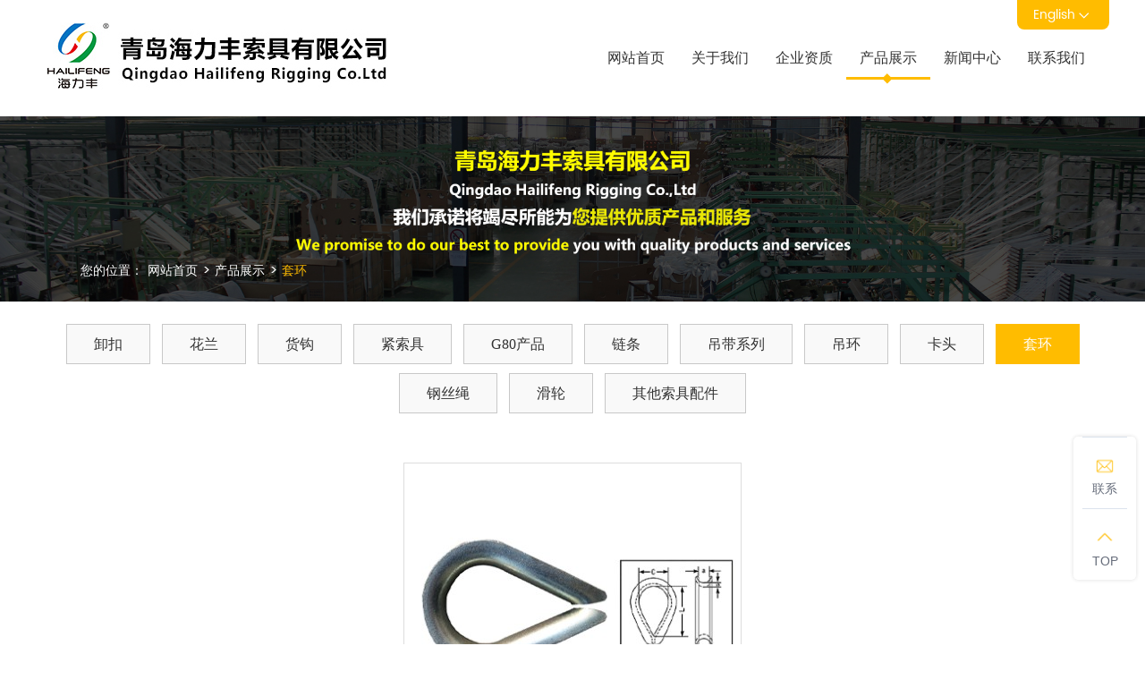

--- FILE ---
content_type: text/html; charset=utf-8
request_url: https://hailifengrigging.com/product_view_153_168.html
body_size: 16503
content:

<!DOCTYPE html>
<html lang="zh-cn">
<head>
<meta charset="UTF-8">
<meta name="viewport" content="width=device-width, initial-scale=1">
<meta http-equiv="X-UA-Compatible" content="IE=edge">
<meta name="renderer" content="webkit">
<meta name="description" content='青岛海力丰索具有限公司,卸扣,花兰,货钩,紧索具,G80产品,花兰,链条,吊带系列,吊环,卡头,套环,钢丝绳,滑轮,价格优惠欢迎前来选购咨询电话电话: +86-532-87516851   ' />
<meta name="keywords" content='卸扣,花兰,货钩,紧索具,G80产品,花兰,链条,吊带系列,吊环,卡头,套环,钢丝绳,滑轮   ' />
<title> DIN6899B 套环   套环 产品展示 青岛海力丰索具有限公司</title><meta name="applicable-device"  content="pc,mobile"><link rel="shortcut icon" href="/ufile/105861/favicon20240712100452.ico" />
<link rel="bookmark" href="/ufile/105861/favicon20240712100452.ico" />

<link href="/mfile/tz/animate.min.css" rel="stylesheet" type="text/css" />
<link href="/mfile/tz/bootstrap.min.css" rel="stylesheet" type="text/css" />
<link rel="stylesheet" type="text/css" href="/mfile/fonts/iconfont/iconfont.css">
<link href="/mfile/tz/model_v2.css" rel="stylesheet" type="text/css" />
<style id="css" type="text/css" rel="stylesheet">

body{}#mOuterBox{}#mBody1,#dBody1{background-position: 0% 0%;}#mBody2,#dBody2{background-position: 0% 0%;}
.box161_1
{ 
}


</style>
<script src="/mfile/tz/jquery1.9.1.min.js" type="text/javascript"></script>
<script src="/mfile/tz/bootstrap.min.js" type="text/javascript"></script>
<!--[if lt IE 9]>
<script src="https://cdn.jsdelivr.net/npm/html5shiv@3.7.3/dist/html5shiv.min.js"></script>
<script src="https://cdn.jsdelivr.net/npm/respond.js@1.4.2/dest/respond.min.js"></script>
<![endif]-->
</head>
<body><div id="mBody1">
<div id="mBody2">
<div id="mOuterBox"><div id="mTop" class="ct" style="position: relative;">
<div id="mTopMiddle" class="ct">
<div class="container-fluid ct0101" style="background-color: rgb(255, 255, 255); padding-left: 0px; padding-right: 0px;" id="mfid0"><div id="mfid13" class="mf"><div id="_ctl0_box" class="box7"><div id="_ctl0__ctl0_box" class="box7">
<style>
.etw_language .icon{
width:20px;
height:20px;
vertical-align : -0.15em;
fill : currentcolor;
overflow: hidden;
    transition: all ease .5s;
}
.etw_language{
  max-width:1200px;
  margin:0 auto;
    position: relative;
}
.etw_language > ul {
       position: absolute;
    right: 0;
    top: 0;
    border-radius: 0 0 8px 8px;
    z-index: 2;
    padding: 0rem 0.2rem;
    background-color: #FFBC00;
    margin-bottom: 0;
}
.etw_language a:not([href]):not([tabindex]) {
    color: #fff;
    cursor: pointer;
}
.etw_language > ul > li > a {
    display: flex;
    color: #fff;
   padding: 6px 15px;
    font-size: 14px;
    align-items: center;
    justify-content: space-around;
}
.etw_language ul ul {
    display: none;
    position: absolute;
    top: 100%;
    right: 0;
    padding: 0;
    background-color: #eee;
    min-width: 100px;
    border-radius: 4px;
}
.etw_language ul ul a {
    display: block;
    text-align: left;
    float: left;
    padding: 5px 12px;
    line-height: 25px;
    color: #333;
}
.etw_language ul ul li a:hover {
    color: #FFBC00;
}
.etw_language ul li:hover > ul {
    display: block;
}
.etw_language .dropdown-item {
    min-width: 100px;
}
.etw_language .iconfont {
 display:none;
    color: #666;
width: 30px;
    height: 30px;
}
@media (max-width:992px){
.text-disblock,.icon-language{
  display:none;
}
.etw_language .iconfont {
 display:block;
}
.etw_language > ul {
    background: transparent;
    right: 76px;
    top: 14px;
    border-right: 1px solid #ddd;
}
.etw_language > ul > li > a{
padding: 9px 10px;
}
}
</style>
<div class="etw_language">
<ul>
<li><a><svg class="icon iconfont" aria-hidden="true"> <use xlink:href="#icon-logistic-logo"></use> </svg>
<div class="text-disblock">English</div>
<svg class="icon icon-language" aria-hidden="true"> <use xlink:href="#icon-arrow-down"></use> </svg></a>
<ul>
<li id="etw_language"><a class="dropdown-item" href="/en/index.html">English</a> <a class="dropdown-item" href="/">Chinese</a></li>
</ul>
</li>
</ul>
</div>
</div></div>
</div><div class="mf" id="tmf1">
<style name="diy">
.box3039_-2857 .top-nav{padding: 10px 0;font-family:"Poppins-Medium";}
.box3039_-2857 .top-nav .container{ width:100%;max-width:1200px;margin: 10px auto; }
.box3039_-2857 .top-nav .logo { color: #2b2b2b; float: left; margin-top: 5px; }
.box3039_-2857 .top-nav .logo .logon { margin-left: 10px; margin-top: 5px; }
.box3039_-2857 .top-nav .logo .logon h2 { font-size: 20px; margin: 5px 0; }
.box3039_-2857 .top-nav .logo .logon p { font-size: 14px; margin: 0; color: #666; }
.box3039_-2857 .top-nav .navbar { float: right; margin: 0; border: 0;min-height: auto;margin-top: 25px;  }
.box3039_-2857 .top-nav .navbar > ul > li { float: left; margin: 0 ; line-height: 40px; position: relative; }
.box3039_-2857 .top-nav .navbar > ul > li > a { font-size: 16px; display: block;    padding: 0 15px;color: #333; position: relative; }
.box3039_-2857 .top-nav .navbar > ul > li > a::after { 
content: "";
    position: absolute;
    width: 8px;
    left: 0;
    right: 0;
    margin: 0 auto;
    bottom: -4px;
    height: 8px;
    background: #FFBC00;
    transition: all 0.2s;
    transform-origin: left;
    transform: rotate(45deg);
    opacity: 0;
 }
.box3039_-2857 .top-nav .navbar > ul > li > a::before{
content: "";
    position: absolute;
    width: 100%;
    left: 0;
    bottom: -4px;
    height: 3px;
    background: #FFBC00;
    transform: scale(0);
    transition: all 0.2s;
    transform-origin: left;
}
.box3039_-2857 .top-nav .navbar > ul > li .subnav li{
 font-family: "Poppins-Regular";
}
.box3039_-2857 .top-nav .navbar > ul > li.active > a::before{
transform: scale(1);
}
.box3039_-2857 .top-nav .navbar > ul > li.active > a::after{
opacity: 1;
}
.box3039_-2857 .top-nav .navbar > ul > li .subnav { position: absolute; top: 40px; left: 0; background-color: #fff; z-index: 99;  padding: 5px 0; opacity: 0; visibility: hidden; -webkit-transition: all ease .3s; transition: all ease .3s; -webkit-box-shadow: 0 0 10px rgba(0, 0, 0, 0.15); box-shadow: 0 0 10px rgba(0, 0, 0, 0.15); }
.box3039_-2857 .top-nav .navbar > ul > li .subnav li { line-height: 35px; font-size: 14px; -webkit-transition: all ease .3s; transition: all ease .3s;position: relative; }
.box3039_-2857 .top-nav .navbar > ul > li .subnav li a { display: block; padding: 0 15px;    white-space: nowrap;    color: #212529; }
.box3039_-2857 .top-nav .navbar > ul > li .subnav li:hover >a { color: #FFBC00; }

.box3039_-2857 .top-nav .navbar > ul > li:hover .subnav { opacity: 1; visibility: visible; }
.box3039_-2857 .top-nav .nav-toggle { float: right; margin-top: 18px; padding: 9px 10px; border: none;
    background: #FFBC00;border-radius: 4px; cursor: pointer; display: none; }
.box3039_-2857 .top-nav .nav-toggle span { display: block; width: 20px;
    height: 3px;
    border-radius: 1px;
    background-color: #fff;  margin-bottom: 3px; }
.box3039_-2857 .top-nav .nav-toggle span:last-child{
margin-bottom: 0; 
}
.box3039_-2857 .top-nav .nav-toggle span   span { margin-top: 4px; }
.box3039_-2857 .top-nav .mobile-navbar { position: fixed; top: 0; right: 0; bottom: 0; left: 0; z-index: 997; opacity: 0; visibility: hidden; -webkit-transition: all ease .3s; transition: all ease .3s; }
.box3039_-2857 .top-nav .mobile-navbar .mask { position: fixed; width: 100%; height: 100%; z-index: 998; background-color: rgba(0, 0, 0, 0.3); }
.box3039_-2857 .top-nav .mobile-navbar .menu { position: fixed; width: 300px; height: 100vh; right: 0; top: 0; z-index: 999; background-color: #fff;  -webkit-transform: translateX(100%); transform: translateX(100%); -webkit-transition: all ease .3s; transition: all ease .3s; }
.box3039_-2857 .top-nav .mobile-navbar .menu .menu-box { margin-top: 10px; text-align: right;    padding: 0 20px; }
.box3039_-2857 .top-nav .mobile-navbar .menu .menu-box .menu-close { display: inline-block; width: 30px; height: 30px; background: url(/mFile/3021/images/close.png) no-repeat center center/auto 20px; cursor: pointer; }
.box3039_-2857 .top-nav .mobile-navbar .menu > ul > li { border-bottom: 1px solid #efefef; }
.box3039_-2857 .top-nav .mobile-navbar .menu > ul > li > a { display: block; line-height: 22px; font-size: 16px; padding: 16px 30px 16px 0; color: #333; position: relative; }
.box3039_-2857 .top-nav .mobile-navbar .menu > ul > li > a .toggle { display: inline-block; width: 25px; height: 25px; position: absolute; right: 0; top: 14px; background: url(/mFile/3021/images/toggle.png) no-repeat center center/auto 100%; -webkit-transition: all ease .3s; transition: all ease .3s; }
.box3039_-2857 .top-nav .mobile-navbar .menu > ul > li > a.active .toggle { -webkit-transform: rotate(90deg); transform: rotate(90deg); }
.box3039_-2857 .top-nav .mobile-navbar .menu > ul > li .subnav { padding: 10px 30px 10px 20px; display: none; }
.box3039_-2857 .top-nav .mobile-navbar .menu > ul > li .subnav li {font-family: "Poppins-Regular"; padding: 7px 0; position: relative;}
.box3039_-2857 .top-nav .mobile-navbar .menu > ul > li .subnav li a { color: #999; display: block;}
.box3039_-2857 .top-nav .mobile-navbar.show { opacity: 1; visibility: visible; }
.box3039_-2857 .top-nav .mobile-navbar.show .menu { -webkit-transform: translateX(0); transform: translateX(0); }
.box3039_-2857 .top-nav .logo .logon h2,.box3039_-2857 .top-nav .logo .logon p{color:#333}
.box3039_-2857 .top-nav .nav-drop {
        position: absolute;
        top: 0;
        left: 100%;
        width: 100%;
        display: none;
        border: 1px #e8e8e8 solid;
        background: #fff;
    }
.box3039_-2857 .top-nav .navbar > ul > li .subnav >li:hover .nav-drop{
    display: block;
}
    .box3039_-2857 .top-nav .mobile-navbar .menu > ul > li .subnav li a .toggle {
        display: inline-block;
        width: 25px;
        height: 25px;
        position: absolute;
        right: 0;
        background: url(/mFile/3021/images/toggle.png) no-repeat center center/auto 100%;
        -webkit-transition: all ease .3s;
        transition: all ease .3s;
    }
.box3039_-2857 .top-nav .mobile-navbar .menu > ul > li .subnav li a.active .toggle {
    -webkit-transform: rotate(90deg);
    transform: rotate(90deg);
}
.box3039_-2857 .top-nav .mobile-navbar .menu>ul {
    padding: 0 20px;
    height: calc(100% - 46px);
    overflow-y: auto;
}
@media (max-width: 1200px) {
   .box3039_-2857 .top-nav .navbar > ul > li > a{
    padding:0 10px;
}

}
@media (max-width: 992px) { 
.box3039_-2857 .top-nav { 
   padding: 0;
    height: 75px;
 }
  .box3039_-2857 .top-nav .navbar { display: none; }
.box3039_-2857 .top-nav .nav-toggle {
    display: block;
    position: relative;
    top: 50%;
    transform: translate(0,-50%);
margin-top: 0;
}
  .box3039_-2857 .top-nav .t-contact { display: none; }
  .box3039_-2857 .top-nav .nav-drop {
        position: relative;
        top: 0;
        left: 0;
        width: 100%;
        border: none;
    }
.box3039_-2857 .top-nav .logo{
   width:80px;
    margin-top: 0;

}
.box3039_-2857 .top-nav .container {
    margin: 0 auto;
    height: 100%;
}
.box3039_-2857 .top-nav #_ctl0__ctl1_login {
    width: 80px;
    margin-top: 0;
    position: relative;
    top: 50%;
    transform: translate(0,-50%);
}

}
@media (max-width: 767px) {
 .box3039_-2857 .top-nav .logo .logon h2 { font-size: 16px; }
  .box3039_-2857 .top-nav .logo .logon p { font-size: 14px; } 
 .box3039_-2857 .top-nav {
    border: none;
}

}
@media (max-width: 320px) { 
  .box3039_-2857 .top-nav .logo .logon { display: none; }
  .box3039_-2857 .top-nav .nav-toggle { margin-top: 10px; }

 }


</style><div id="_ctl1_box" class="box3039_-2857">
    <style>
        .top-nav .navbar { padding: 0; display: inline-block; }
    </style>
    <div class="top-nav">
        <div class="container clearfix">
            <div id="_ctl1_login" class="logo clearfix"><style>
@font-face {font-family:"Poppins-Medium";src:url(/ufile/121454/newdir1/Poppins-Medium.ttf) format("truetype");}
@font-face {font-family:"Poppins-Regular";src:url(/ufile/121454/newdir1/Poppins-Regular.ttf) format("truetype");}
div#mMain {
    background-size: 100%;
}
body{
font-family:"Poppins-Regular";
}
img{
 max-width:100%;
}

@media(max-width:992px){
.top-nav .logo-left .logos{ }
 .logo img{ width:250px;  max-width:250px; } 
}

 .top-nav .navbar > ul > li:last-child{ display:none;}
</style>
<div class="logo-left">
<div class="logos"><a href="/"><img src="/uFile/109202/image/202441217254151.jpg" alt=""></a></div>
</div></div>
            <div class="navbar">
                <ul class="clearfix">
                    
                            <li class="">
                                <a href="index.html" title="网站首页" target="_self" >网站首页</a>
                                
                                
                                
                            </li>
                        
                            <li class="">
                                <a href="show_102.html" title="关于我们" target="_self" >关于我们</a>
                                <ul class="subnav">
                                
                                        <li>
                                            <a href="show_102.html" title="工厂介绍" target="_self" >工厂介绍</a>
                                            
                                            
                                            
                                        </li>
                                    
                                        <li>
                                            <a href="image_103.html" title="工厂照片" target="_self" >工厂照片</a>
                                            
                                            
                                            
                                        </li>
                                    
                                        <li>
                                            <a href="image_104.html" title="样品展示室" target="_self" >样品展示室</a>
                                            
                                            
                                            
                                        </li>
                                    
                                </ul>
                            </li>
                        
                            <li class="">
                                <a href="image_111.html" title="企业资质" target="_self" >企业资质</a>
                                
                                
                                
                            </li>
                        
                            <li class="active">
                                <a href="product_108.html" title="产品展示" target="_self" >产品展示</a>
                                <ul class="subnav">
                                
                                        <li>
                                            <a href="product_109.html" title="卸扣" target="_self" >卸扣</a>
                                            
                                            
                                            
                                        </li>
                                    
                                        <li>
                                            <a href="product_115.html" title="花兰" target="_self" >花兰</a>
                                            
                                            
                                            
                                        </li>
                                    
                                        <li>
                                            <a href="product_147.html" title="货钩" target="_self" >货钩</a>
                                            
                                            
                                            
                                        </li>
                                    
                                        <li>
                                            <a href="product_162.html" title="紧索具" target="_self" >紧索具</a>
                                            
                                            
                                            
                                        </li>
                                    
                                        <li>
                                            <a href="product_163.html" title="G80产品" target="_self" >G80产品</a>
                                            
                                            
                                            
                                        </li>
                                    
                                        <li>
                                            <a href="product_164.html" title="链条" target="_self" >链条</a>
                                            
                                            
                                            
                                        </li>
                                    
                                        <li>
                                            <a href="product_165.html" title="吊带系列" target="_self" >吊带系列</a>
                                            
                                            
                                            
                                        </li>
                                    
                                        <li>
                                            <a href="product_166.html" title="吊环" target="_self" >吊环</a>
                                            
                                            
                                            
                                        </li>
                                    
                                        <li>
                                            <a href="product_167.html" title="卡头" target="_self" >卡头</a>
                                            
                                            
                                            
                                        </li>
                                    
                                        <li>
                                            <a href="product_168.html" title="套环" target="_self" >套环</a>
                                            
                                            
                                            
                                        </li>
                                    
                                        <li>
                                            <a href="product_169.html" title="钢丝绳" target="_self" >钢丝绳</a>
                                            
                                            
                                            
                                        </li>
                                    
                                        <li>
                                            <a href="product_170.html" title="滑轮" target="_self" >滑轮</a>
                                            
                                            
                                            
                                        </li>
                                    
                                        <li>
                                            <a href="product_171.html" title="其他索具配件" target="_self" >其他索具配件</a>
                                            
                                            
                                            
                                        </li>
                                    
                                </ul>
                            </li>
                        
                            <li class="">
                                <a href="news_105.html" title="新闻中心" target="_self" >新闻中心</a>
                                
                                
                                
                            </li>
                        
                            <li class="">
                                <a href="show_114.html" title="联系我们" target="_self" >联系我们</a>
                                
                                
                                
                            </li>
                        
                            <li class="">
                                <a href="ifeedback_145.html" title="在线留言" target="_self" >在线留言</a>
                                
                                
                                
                            </li>
                        
                </ul>
            </div>
            <div class="nav-toggle">
                <span></span>
                <span></span>
                <span></span>
            </div>
            <div class="mobile-navbar">
                <div class="mask"></div>
                <div class="menu">
                    <div class="menu-box">
                        <div class="menu-close"></div>
                    </div>
                    <ul>
                        
                                <li>
                                    <a href="index.html" title="网站首页" target="_self" >网站首页</a>

                                    
                                    
                                    
                                </li>
                            
                                <li>
                                    <a href="javascript:;" title="关于我们" target="_self" >关于我们<span class="toggle"></span></a>

                                    <ul class="subnav">
                                    
                                            <li>
                                                <a href="show_102.html" title="工厂介绍" target="_self" >工厂介绍  </a>
                                                
                                                
                                                
                                            </li>

                                        
                                            <li>
                                                <a href="image_103.html" title="工厂照片" target="_self" >工厂照片  </a>
                                                
                                                
                                                
                                            </li>

                                        
                                            <li>
                                                <a href="image_104.html" title="样品展示室" target="_self" >样品展示室  </a>
                                                
                                                
                                                
                                            </li>

                                        
                                    </ul>
                                </li>
                            
                                <li>
                                    <a href="image_111.html" title="企业资质" target="_self" >企业资质</a>

                                    
                                    
                                    
                                </li>
                            
                                <li>
                                    <a href="javascript:;" title="产品展示" target="_self" >产品展示<span class="toggle"></span></a>

                                    <ul class="subnav">
                                    
                                            <li>
                                                <a href="product_109.html" title="卸扣" target="_self" >卸扣  </a>
                                                
                                                
                                                
                                            </li>

                                        
                                            <li>
                                                <a href="product_115.html" title="花兰" target="_self" >花兰  </a>
                                                
                                                
                                                
                                            </li>

                                        
                                            <li>
                                                <a href="product_147.html" title="货钩" target="_self" >货钩  </a>
                                                
                                                
                                                
                                            </li>

                                        
                                            <li>
                                                <a href="product_162.html" title="紧索具" target="_self" >紧索具  </a>
                                                
                                                
                                                
                                            </li>

                                        
                                            <li>
                                                <a href="product_163.html" title="G80产品" target="_self" >G80产品  </a>
                                                
                                                
                                                
                                            </li>

                                        
                                            <li>
                                                <a href="product_164.html" title="链条" target="_self" >链条  </a>
                                                
                                                
                                                
                                            </li>

                                        
                                            <li>
                                                <a href="product_165.html" title="吊带系列" target="_self" >吊带系列  </a>
                                                
                                                
                                                
                                            </li>

                                        
                                            <li>
                                                <a href="product_166.html" title="吊环" target="_self" >吊环  </a>
                                                
                                                
                                                
                                            </li>

                                        
                                            <li>
                                                <a href="product_167.html" title="卡头" target="_self" >卡头  </a>
                                                
                                                
                                                
                                            </li>

                                        
                                            <li>
                                                <a href="product_168.html" title="套环" target="_self" >套环  </a>
                                                
                                                
                                                
                                            </li>

                                        
                                            <li>
                                                <a href="product_169.html" title="钢丝绳" target="_self" >钢丝绳  </a>
                                                
                                                
                                                
                                            </li>

                                        
                                            <li>
                                                <a href="product_170.html" title="滑轮" target="_self" >滑轮  </a>
                                                
                                                
                                                
                                            </li>

                                        
                                            <li>
                                                <a href="product_171.html" title="其他索具配件" target="_self" >其他索具配件  </a>
                                                
                                                
                                                
                                            </li>

                                        
                                    </ul>
                                </li>
                            
                                <li>
                                    <a href="news_105.html" title="新闻中心" target="_self" >新闻中心</a>

                                    
                                    
                                    
                                </li>
                            
                                <li>
                                    <a href="show_114.html" title="联系我们" target="_self" >联系我们</a>

                                    
                                    
                                    
                                </li>
                            
                                <li>
                                    <a href="ifeedback_145.html" title="在线留言" target="_self" >在线留言</a>

                                    
                                    
                                    
                                </li>
                            
                    </ul>
                </div>

            </div>
        </div>
    </div>
</div>
<script>
    $(function () {
        // 顶部菜单
        $("#_ctl1_box .top-nav .nav-toggle").on("click", function () {
            $(".top-nav .mobile-navbar").addClass("show");
        })

        $("#_ctl1_box .top-nav .mobile-navbar .mask,.top-nav .mobile-navbar .menu-close").on("click", function () {
            $(".top-nav .mobile-navbar").removeClass("show");
        })

        $("#_ctl1_box .top-nav .mobile-navbar .menu > ul >li >a").on("click", function () {
            $(this).toggleClass("active").next().slideToggle();
        });
        $("#_ctl1_box .top-nav .mobile-navbar .menu > ul > li .subnav li a").on("click", function () {
            $(this).toggleClass("active").next().slideToggle();
        });
    })
</script>
</div></div><div class="container-fluid ct0101" style="background-color: rgb(255, 255, 255); padding-left: 0px; padding-right: 0px;" id="mfid2"><div class="container-fluid ct0101" style="background-color: rgb(255, 255, 255); padding-left: 0px; padding-right: 0px; position: relative;" id="mfid3"><div class="mf" id="tmf4"><div id="_ctl2_box" class="box161_1"><style>
.topageimg{
margin-top:130px; 
display: flex;
  justify-content: center;
  align-items: center;
width:100%;
}

.topageimg img{max-width: 100%;}
.dm{ display:none;}

@media(max-width:992px){
.topageimg{
  margin-top:75px;
}
}

@media(max-width:768px){
.dpc{ display:none;}
.dm{ display:block;}
}
</style>
<div class="topageimg"><img src="/uFile/109202/image/202441214488641.jpg" class="dpc" alt=""> <img src="/ufile/109202/banner/nbanner.png" class="dm" alt=""></div></div>
<div style="clear:both"></div></div><div class="mf" id="tmf5">
<style name="diy">
.box3009_-3112 .m-site {
    padding: 0 15px;
    max-width: 1200px;
    margin: 0 auto;
}
.box3009_-3112 .m-site .container {
    width: auto;
    display: inline-block;
    /*background-color: rgba(1,85,111,.7);*/
    color: #fff;
    padding: 10px 35px;
    transition: all ease .5s;
}
.box3009_-3112 .m-site .pos label { font-weight: 400; margin-bottom:0;}
.box3009_-3112 .m-site .pos label, .m-site .pos a, .m-site .pos span { font-size: 14px; color: #fff; line-height:25px; }
.box3009_-3112 .m-site .pos span { margin: 0 8px; }
.box3009_-3112 .m-site .pos a:hover { color: #FFBC00; }
.box3009_-3112{
    text-align: left;
    position: absolute;
    bottom: 5px;
    left:0;
    width: 100%;
}
.box3009_-3112>.container {
    display: none;
}
.box3009_-3112 .m-site .pos a:last-child {
    color: #FFBC00;
}
  .box3009_-3112 .m-site .pos { float: left; width: 100%; overflow: hidden; text-overflow: ellipsis; white-space: nowrap; color: #fff; }
  .box3009_-3112 .m-site .more { float: right; color: #666; } }
@media (min-width: 768px) { .box3009_-3112 .m-classify { margin-bottom: 50px; }
  .box3009_-3112 .m-classify ul { text-align: center; }
  .box3009_-3112 .m-classify ul li { display: inline-block; margin: 5px 5px; }
  .box3009_-3112 .m-classify ul li a { display: block; background-color: #efefef; color: #666; line-height: 40px; padding: 0 30px; -webkit-transition: all ease .3s; transition: all ease .3s; }
  .box3009_-3112 .m-classify ul li a:hover { background-color: #FFBC00; color: #fff; }
  .box3009_-3112 .m-classify ul li.active a { background-color: #FFBC00; color: #fff; } }
@media (max-width: 768px) { .box3009_-3112 .m-classify .mask { position: fixed; top: 0; right: 0; bottom: 0; left: 0; background-color: rgba(0, 0, 0, 0.15); z-index: 1001; opacity: 0; visibility: hidden; -webkit-transition: all ease .3s; transition: all ease .3s; }
  .box3009_-3112 .m-classify ul { position: fixed; top: 0; left: 0; height: 100%; width: 70%; background-color: #fff; z-index: 1002; -webkit-transition: all ease .3s; transition: all ease .3s; -webkit-transform: translateX(-100%); transform: translateX(-100%); }
  .box3009_-3112 .m-classify ul h3 { font-size: 20px; padding: 15px; border-bottom: 1px solid #efefef; overflow: hidden; text-overflow: ellipsis; white-space: nowrap; }
  .box3009_-3112 .m-classify ul li a { display: block; color: #666; font-size: 14px; line-height: 40px; padding: 0 15px; -webkit-transition: all ease .3s; transition: all ease .3s; border-bottom: 1px solid #efefef; overflow: hidden; text-overflow: ellipsis; white-space: nowrap; }
  .box3009_-3112 .m-classify ul li a:hover { background-color: #FFBC00; color: #fff; border-bottom: 1px solid #fff; }
  .box3009_-3112 .m-classify ul li.active a { background-color: #FFBC00; color: #fff; border-bottom: 1px solid #fff; }
  .box3009_-3112 .m-classify.show .mask { opacity: 1; visibility: visible; }
  .box3009_-3112 .m-classify.show ul { -webkit-transform: translateX(0); transform: translateX(0); } }

@media (max-width: 768px) { 
.box3009_-3112>.container {
    display: block;
}
.box3009_-3112>.container .m-classify {
    display: block !important;
}
.box3009_-3112 .m-site .container{
width: 100%;
}
.box3009_-3112 .m-site {
    padding: 0 15px;
}
.box3009_-3112 .m-site .pos{
 width:100%;
}
.box3009_-3112 .m-site .more {
    display: block;
    position: fixed;
    left: -20px;
    top: 50%;
    transform: translate(-0%,-50%);
    z-index: 80;
cursor: pointer;
    font-size: 0;
    width: 50px;
    height: 50px;
    background: url(/ufile/121454/newdir1/right1.png) no-repeat 20px center;
    background-size: 25px;
    background-color: #FFBC00;
    border-radius: 50%;
transition: ease all 0.3s;
}

}

</style><div id="_ctl3_box" class="box3009_-3112">
    <div class="container-fluid">
        <div class="row">
            <div class="m-site">
                <div class="container">
                    <div class="pos">
                        <label class="hidden-xs">您的位置：</label>
                        <a href="/">网站首页</a>
                        
                                &gt;</span><a href="product_108.html" title="产品展示"> 产品展示</a>
                            
                                &gt;</span><a href="product_168.html" title="套环"> 套环</a>
                            
                    </div>
                    <div class="more visible-xs">
                        查看分类
                    </div>
                </div>
            </div>
        </div>
    </div>
    <div class="container">
        <div class="m-classify" >
            <div class="mask"></div>
            <ul class="list-unstyled clearfix">
                <h3 class="visible-xs">套环</h3>
                
                        <li >
                            <a href="product_109.html" title="卸扣" target="_self">卸扣</a>
                        </li>
                    
                        <li >
                            <a href="product_115.html" title="花兰" target="_self">花兰</a>
                        </li>
                    
                        <li >
                            <a href="product_147.html" title="货钩" target="_self">货钩</a>
                        </li>
                    
                        <li >
                            <a href="product_162.html" title="紧索具" target="_self">紧索具</a>
                        </li>
                    
                        <li >
                            <a href="product_163.html" title="G80产品" target="_self">G80产品</a>
                        </li>
                    
                        <li >
                            <a href="product_164.html" title="链条" target="_self">链条</a>
                        </li>
                    
                        <li >
                            <a href="product_165.html" title="吊带系列" target="_self">吊带系列</a>
                        </li>
                    
                        <li >
                            <a href="product_166.html" title="吊环" target="_self">吊环</a>
                        </li>
                    
                        <li >
                            <a href="product_167.html" title="卡头" target="_self">卡头</a>
                        </li>
                    
                        <li class="active">
                            <a href="product_168.html" title="套环" target="_self">套环</a>
                        </li>
                    
                        <li >
                            <a href="product_169.html" title="钢丝绳" target="_self">钢丝绳</a>
                        </li>
                    
                        <li >
                            <a href="product_170.html" title="滑轮" target="_self">滑轮</a>
                        </li>
                    
                        <li >
                            <a href="product_171.html" title="其他索具配件" target="_self">其他索具配件</a>
                        </li>
                    
            </ul>
        </div>
    </div>
</div>
<script>
    $(function () {
        $("#_ctl3_box .m-site .more").click(function () {
                    $("#_ctl3_box .m-classify").addClass("show");
 })
                $("#_ctl3_box .mask").click(function () {
                    $(this).parent().removeClass("show");
                })
            })
</script>
</div></div></div></div>
</div>
<div id="mMain" class="ct" style="background-color: rgb(255, 255, 255); overflow: hidden;">
<div class="container-fluid ct0101" id="mfid1"><div class="mf" id="mfid5">
<style name="diy">
.box856_-3806 * { margin: 0; padding: 0; box-sizing: border-box; }
.box856_-3806 {  font: 12px/1.45 "Microsoft Yahei"; color: #666; text-align: center; padding: 20px 0; display: flex; display: -webkit-flex; width: 100%; flex-flow: row; align-items: center; justify-content: space-around;}
.box856_-3806 a { display: inline-block;
  margin: 5px;
  background-color: #f9f9f9;
  border: 1px solid #c8c8c8;
padding: 10px 30px;
-webkit-transition: all ease .3s;
transition: all ease .3s;
font-size: 16px;
color: #333;
}
.box856_-3806 a:hover{background-color: #FFBC00;
border: 1px solid #FFBC00;

color: #fff;}
.box856_-3806 a.selected { background-color: #FFBC00;
border: 1px solid #FFBC00;

color: #fff;}

@media(max-width:768px){
.box856_-3806 { display:none;}
}

</style><div id="_ctl4_box" class="box856_-3806">
    <div class="box856_1">
        
                <a id="a109" href="product_109.html"
                    title="卸扣">
                    卸扣</a>
            
                <a id="a115" href="product_115.html"
                    title="花兰">
                    花兰</a>
            
                <a id="a147" href="product_147.html"
                    title="货钩">
                    货钩</a>
            
                <a id="a162" href="product_162.html"
                    title="紧索具">
                    紧索具</a>
            
                <a id="a163" href="product_163.html"
                    title="G80产品">
                    G80产品</a>
            
                <a id="a164" href="product_164.html"
                    title="链条">
                    链条</a>
            
                <a id="a165" href="product_165.html"
                    title="吊带系列">
                    吊带系列</a>
            
                <a id="a166" href="product_166.html"
                    title="吊环">
                    吊环</a>
            
                <a id="a167" href="product_167.html"
                    title="卡头">
                    卡头</a>
            
                <a id="a168" href="product_168.html"
                    title="套环">
                    套环</a>
            
                <a id="a169" href="product_169.html"
                    title="钢丝绳">
                    钢丝绳</a>
            
                <a id="a170" href="product_170.html"
                    title="滑轮">
                    滑轮</a>
            
                <a id="a171" href="product_171.html"
                    title="其他索具配件">
                    其他索具配件</a>
            
    </div>
</div>
<script type="text/javascript" src="/mfile/tz/jquery.js"></script>
<script src="/mFile/856/js/js.js" type="text/javascript"></script>
<script>
var trId=168
</script>
</div></div></div>
<div id="mBottom" class="ct" style="position: relative;">
<div id="mBottomMiddle" class="ct">
<div class="mf" id="mfid4">
<style name="diy">
.content-wrapper{ max-width: 1200px; margin: 30px auto 0;}
.box3013_-5146 .content-wrapper .pro-content .header-info .imgbox { max-width: 750px; margin: 0 auto; text-align: center; }
.box3013_-5146 .content-wrapper .pro-content .header-info .imgbox img { border: 1px solid #ddd; padding: 3px; max-width: 100%; }
.box3013_-5146 .content-wrapper .pro-content .header-info h3 { text-align: center; margin: 30px 0; line-height: 150%; }
.box3013_-5146 .m-flip { margin: 50px 0; }
.box3013_-5146 .m-flip .flip { list-style: none; padding-left: 0; overflow: hidden; }
.box3013_-5146 .m-flip .flip li {padding: 5px 0; color: #666;font-size: 12px;overflow: hidden;white-space: nowrap;text-overflow: ellipsis;}
.box3013_-5146 .description img { max-width: 100%; }
@media (max-width: 767px) {
	.box3013_-5146 .description img {
		max-width: 100%;
	}
}

</style><div id="_ctl5_box" class="box3013_-5146">
    <div class="content-wrapper">
        <div class="pro-content">
            <div class="header-info">
                <div class="imgbox">
                    <img src="/uFile/105861/product/202051414318505.jpg" alt="DIN6899B 套环">
                </div>
                <h3>DIN6899B 套环</h3>
            </div>
            <div class="description">
                <!-- 后台数据录入 -->
                <p>
	产品特点：
</p>
<p>
	搭配钢丝绳使用
</p>
<p>
	尺寸从 2.5mm 到 36mm
</p>
<p>
	表面：电镀锌
</p>
<p>
	打字：规格
</p>
<p>
	包装：纸箱，PP袋，免熏蒸木托，铁托
</p>
<p>
	<br />
</p>
<p>
	<table border="0" cellpadding="0" cellspacing="0" width="510" height="475" style="border-collapse:collapse;width:382.52pt;" class="ke-zeroborder">
		<colgroup><col width="72" style="width:54.00pt;" span="6" />
 <col width="78" style="width:58.50pt;" />
 </colgroup>
		<tbody>
			<tr height="19" style="height:14.25pt;">
				<td rowspan="2" class="et3" height="38" width="72" x:str="" style="height:28.50pt;width:54.00pt;">
					Product Code
				</td>
				<td rowspan="2" class="et3" width="72" x:str="" style="width:54.00pt;">
					Rope Dia.<br />
(mm)
				</td>
				<td colspan="4" class="et3" width="288" x:str="" style="width:216.00pt;">
					Dimensions(in)
				</td>
				<td rowspan="2" class="et3" width="78" x:str="" style="width:58.50pt;">
					Weight Each kg<span class="font1">／</span><span class="font2">pc</span>
				</td>
			</tr>
			<tr height="19" style="height:14.25pt;">
				<td class="et3" width="72" x:str="" style="width:54.00pt;">
					A
				</td>
				<td class="et3" width="72" x:str="" style="width:54.00pt;">
					L
				</td>
				<td class="et3" width="72" x:str="" style="width:54.00pt;">
					C
				</td>
				<td class="et3" width="72" x:str="" style="width:54.00pt;">
					S
				</td>
			</tr>
			<tr height="19" style="height:14.25pt;">
				<td class="et5" height="19" width="72" x:str="" style="height:14.25pt;width:54.00pt;">
					HLF06DOl
				</td>
				<td class="et6" width="72" x:num="2.5" style="width:54.00pt;">
					2.5
				</td>
				<td class="et6" width="72" x:num="3" style="width:54.00pt;">
					3
				</td>
				<td class="et6" width="72" x:num="19" style="width:54.00pt;">
					19
				</td>
				<td class="et6" width="72" x:num="12" style="width:54.00pt;">
					12
				</td>
				<td class="et6" width="72" x:num="1.6" style="width:54.00pt;">
					1.6
				</td>
				<td class="et6" width="78" x:num="0.005" style="width:58.50pt;">
					0.005
				</td>
			</tr>
			<tr height="19" style="height:14.25pt;">
				<td class="et7" height="19" width="72" x:str="" style="height:14.25pt;width:54.00pt;">
					HLF06D02
				</td>
				<td class="et8" width="72" x:num="3.5" style="width:54.00pt;">
					3.5
				</td>
				<td class="et8" width="72" x:num="4" style="width:54.00pt;">
					4
				</td>
				<td class="et8" width="72" x:num="21" style="width:54.00pt;">
					21
				</td>
				<td class="et8" width="72" x:num="13" style="width:54.00pt;">
					13
				</td>
				<td class="et8" width="72" x:num="1.6" style="width:54.00pt;">
					1.6
				</td>
				<td class="et8" width="78" x:num="0.008" style="width:58.50pt;">
					0.008
				</td>
			</tr>
			<tr height="19" style="height:14.25pt;">
				<td class="et5" height="19" width="72" x:str="" style="height:14.25pt;width:54.00pt;">
					HLF06D03
				</td>
				<td class="et6" width="72" x:num="4" style="width:54.00pt;">
					4
				</td>
				<td class="et6" width="72" x:num="5" style="width:54.00pt;">
					5
				</td>
				<td class="et6" width="72" x:num="23" style="width:54.00pt;">
					23
				</td>
				<td class="et6" width="72" x:num="14" style="width:54.00pt;">
					14
				</td>
				<td class="et6" width="72" x:num="1.9" style="width:54.00pt;">
					1.9
				</td>
				<td class="et6" width="78" x:num="0.01" style="width:58.50pt;">
					0.01
				</td>
			</tr>
			<tr height="19" style="height:14.25pt;">
				<td class="et7" height="19" width="72" x:str="" style="height:14.25pt;width:54.00pt;">
					HLF06D04
				</td>
				<td class="et8" width="72" x:num="5" style="width:54.00pt;">
					5
				</td>
				<td class="et8" width="72" x:num="6" style="width:54.00pt;">
					6
				</td>
				<td class="et8" width="72" x:num="25" style="width:54.00pt;">
					25
				</td>
				<td class="et8" width="72" x:num="16" style="width:54.00pt;">
					16
				</td>
				<td class="et8" width="72" x:num="2.4" style="width:54.00pt;">
					2.4
				</td>
				<td class="et8" width="78" x:num="0.016" style="width:58.50pt;">
					0.016
				</td>
			</tr>
			<tr height="19" style="height:14.25pt;">
				<td class="et5" height="19" width="72" x:str="" style="height:14.25pt;width:54.00pt;">
					HLF06D05
				</td>
				<td class="et6" width="72" x:num="6" style="width:54.00pt;">
					6
				</td>
				<td class="et6" width="72" x:num="7" style="width:54.00pt;">
					7
				</td>
				<td class="et6" width="72" x:num="28" style="width:54.00pt;">
					28
				</td>
				<td class="et6" width="72" x:num="18" style="width:54.00pt;">
					18
				</td>
				<td class="et6" width="72" x:num="2.4" style="width:54.00pt;">
					2.4
				</td>
				<td class="et6" width="78" x:num="0.019" style="width:58.50pt;">
					0.019
				</td>
			</tr>
			<tr height="19" style="height:14.25pt;">
				<td class="et7" height="19" width="72" x:str="" style="height:14.25pt;width:54.00pt;">
					HLF06D06
				</td>
				<td class="et8" width="72" x:num="7" style="width:54.00pt;">
					7
				</td>
				<td class="et8" width="72" x:num="8" style="width:54.00pt;">
					8
				</td>
				<td class="et8" width="72" x:num="32" style="width:54.00pt;">
					32
				</td>
				<td class="et8" width="72" x:num="20" style="width:54.00pt;">
					20
				</td>
				<td class="et8" width="72" x:num="2.8" style="width:54.00pt;">
					2.8
				</td>
				<td class="et8" width="78" x:num="0.03" style="width:58.50pt;">
					0.03
				</td>
			</tr>
			<tr height="19" style="height:14.25pt;">
				<td class="et5" height="19" width="72" x:str="" style="height:14.25pt;width:54.00pt;">
					HLF06D07
				</td>
				<td class="et6" width="72" x:num="9" style="width:54.00pt;">
					9
				</td>
				<td class="et6" width="72" x:num="10" style="width:54.00pt;">
					10
				</td>
				<td class="et6" width="72" x:num="38" style="width:54.00pt;">
					38
				</td>
				<td class="et6" width="72" x:num="24" style="width:54.00pt;">
					24
				</td>
				<td class="et6" width="72" x:num="3.1" style="width:54.00pt;">
					3.1
				</td>
				<td class="et6" width="78" x:num="0.047" style="width:58.50pt;">
					0.047
				</td>
			</tr>
			<tr height="19" style="height:14.25pt;">
				<td class="et7" height="19" width="72" x:str="" style="height:14.25pt;width:54.00pt;">
					HLF06D08
				</td>
				<td class="et8" width="72" x:num="11" style="width:54.00pt;">
					11
				</td>
				<td class="et8" width="72" x:num="12" style="width:54.00pt;">
					12
				</td>
				<td class="et8" width="72" x:num="45" style="width:54.00pt;">
					45
				</td>
				<td class="et8" width="72" x:num="28" style="width:54.00pt;">
					28
				</td>
				<td class="et8" width="72" x:num="3.3" style="width:54.00pt;">
					3.3
				</td>
				<td class="et8" width="78" x:num="0.068" style="width:58.50pt;">
					0.068
				</td>
			</tr>
			<tr height="19" style="height:14.25pt;">
				<td class="et5" height="19" width="72" x:str="" style="height:14.25pt;width:54.00pt;">
					HLF06D09
				</td>
				<td class="et6" width="72" x:num="13" style="width:54.00pt;">
					13
				</td>
				<td class="et6" width="72" x:num="13" style="width:54.00pt;">
					13
				</td>
				<td class="et6" width="72" x:num="48" style="width:54.00pt;">
					48
				</td>
				<td class="et6" width="72" x:num="30" style="width:54.00pt;">
					30
				</td>
				<td class="et6" width="72" x:num="3.3" style="width:54.00pt;">
					3.3
				</td>
				<td class="et6" width="78" x:num="0.08" style="width:58.50pt;">
					0.08
				</td>
			</tr>
			<tr height="19" style="height:14.25pt;">
				<td class="et7" height="19" width="72" x:str="" style="height:14.25pt;width:54.00pt;">
					HLF06D10
				</td>
				<td class="et8" width="72" x:num="13" style="width:54.00pt;">
					13
				</td>
				<td class="et8" width="72" x:num="14" style="width:54.00pt;">
					14
				</td>
				<td class="et8" width="72" x:num="51" style="width:54.00pt;">
					51
				</td>
				<td class="et8" width="72" x:num="32" style="width:54.00pt;">
					32
				</td>
				<td class="et8" width="72" x:num="3.7" style="width:54.00pt;">
					3.7
				</td>
				<td class="et8" width="78" x:num="0.1" style="width:58.50pt;">
					0.1
				</td>
			</tr>
			<tr height="19" style="height:14.25pt;">
				<td class="et5" height="19" width="72" x:str="" style="height:14.25pt;width:54.00pt;">
					HLF06D11
				</td>
				<td class="et6" width="72" x:num="15" style="width:54.00pt;">
					15
				</td>
				<td class="et6" width="72" x:num="16" style="width:54.00pt;">
					16
				</td>
				<td class="et6" width="72" x:num="58" style="width:54.00pt;">
					58
				</td>
				<td class="et6" width="72" x:num="36" style="width:54.00pt;">
					36
				</td>
				<td class="et6" width="72" x:num="3.8" style="width:54.00pt;">
					3.8
				</td>
				<td class="et6" width="78" x:num="0.145" style="width:58.50pt;">
					0.145
				</td>
			</tr>
			<tr height="19" style="height:14.25pt;">
				<td class="et7" height="19" width="72" x:str="" style="height:14.25pt;width:54.00pt;">
					HLF06D12
				</td>
				<td class="et8" width="72" x:num="16" style="width:54.00pt;">
					16
				</td>
				<td class="et8" width="72" x:num="17" style="width:54.00pt;">
					17
				</td>
				<td class="et8" width="72" x:num="61" style="width:54.00pt;">
					61
				</td>
				<td class="et8" width="72" x:num="38" style="width:54.00pt;">
					38
				</td>
				<td class="et8" width="72" x:num="4.7" style="width:54.00pt;">
					4.7
				</td>
				<td class="et8" width="78" x:num="0.18" style="width:58.50pt;">
					0.18
				</td>
			</tr>
			<tr height="19" style="height:14.25pt;">
				<td class="et5" height="19" width="72" x:str="" style="height:14.25pt;width:54.00pt;">
					HLF06D13
				</td>
				<td class="et6" width="72" x:num="17" style="width:54.00pt;">
					17
				</td>
				<td class="et6" width="72" x:num="18" style="width:54.00pt;">
					18
				</td>
				<td class="et6" width="72" x:num="64" style="width:54.00pt;">
					64
				</td>
				<td class="et6" width="72" x:num="40" style="width:54.00pt;">
					40
				</td>
				<td class="et6" width="72" x:num="4.7" style="width:54.00pt;">
					4.7
				</td>
				<td class="et6" width="78" x:num="0.2" style="width:58.50pt;">
					0.2
				</td>
			</tr>
			<tr height="19" style="height:14.25pt;">
				<td class="et7" height="19" width="72" x:str="" style="height:14.25pt;width:54.00pt;">
					HLF06D14
				</td>
				<td class="et8" width="72" x:num="18" style="width:54.00pt;">
					18
				</td>
				<td class="et8" width="72" x:num="20" style="width:54.00pt;">
					20
				</td>
				<td class="et8" width="72" x:num="72" style="width:54.00pt;">
					72
				</td>
				<td class="et8" width="72" x:num="45" style="width:54.00pt;">
					45
				</td>
				<td class="et8" width="72" x:num="5.7" style="width:54.00pt;">
					5.7
				</td>
				<td class="et8" width="78" x:num="0.29" style="width:58.50pt;">
					0.29
				</td>
			</tr>
			<tr height="19" style="height:14.25pt;">
				<td class="et5" height="19" width="72" x:str="" style="height:14.25pt;width:54.00pt;">
					HLF06D15
				</td>
				<td class="et6" width="72" x:num="20" style="width:54.00pt;">
					20
				</td>
				<td class="et6" width="72" x:num="22" style="width:54.00pt;">
					22
				</td>
				<td class="et6" width="72" x:num="80" style="width:54.00pt;">
					80
				</td>
				<td class="et6" width="72" x:num="50" style="width:54.00pt;">
					50
				</td>
				<td class="et6" width="72" x:num="5.7" style="width:54.00pt;">
					5.7
				</td>
				<td class="et6" width="78" x:num="0.32" style="width:58.50pt;">
					0.32
				</td>
			</tr>
			<tr height="19" style="height:14.25pt;">
				<td class="et7" height="19" width="72" x:str="" style="height:14.25pt;width:54.00pt;">
					HLF06D16
				</td>
				<td class="et8" width="72" x:num="22" style="width:54.00pt;">
					22
				</td>
				<td class="et8" width="72" x:num="24" style="width:54.00pt;">
					24
				</td>
				<td class="et8" width="72" x:num="90" style="width:54.00pt;">
					90
				</td>
				<td class="et8" width="72" x:num="56" style="width:54.00pt;">
					56
				</td>
				<td class="et8" width="72" x:num="6.5" style="width:54.00pt;">
					6.5
				</td>
				<td class="et8" width="78" x:num="0.47" style="width:58.50pt;">
					0.47
				</td>
			</tr>
			<tr height="19" style="height:14.25pt;">
				<td class="et5" height="19" width="72" x:str="" style="height:14.25pt;width:54.00pt;">
					HLF06D17
				</td>
				<td class="et6" width="72" x:num="24" style="width:54.00pt;">
					24
				</td>
				<td class="et6" width="72" x:num="26" style="width:54.00pt;">
					26
				</td>
				<td class="et6" width="72" x:num="99" style="width:54.00pt;">
					99
				</td>
				<td class="et6" width="72" x:num="62" style="width:54.00pt;">
					62
				</td>
				<td class="et6" width="72" x:num="6.8" style="width:54.00pt;">
					6.8
				</td>
				<td class="et6" width="78" x:num="0.59" style="width:58.50pt;">
					0.59
				</td>
			</tr>
			<tr height="19" style="height:14.25pt;">
				<td class="et7" height="19" width="72" x:str="" style="height:14.25pt;width:54.00pt;">
					HLF06D18
				</td>
				<td class="et8" width="72" x:num="26" style="width:54.00pt;">
					26
				</td>
				<td class="et8" width="72" x:num="28" style="width:54.00pt;">
					28
				</td>
				<td class="et8" width="72" x:num="112" style="width:54.00pt;">
					112
				</td>
				<td class="et8" width="72" x:num="70" style="width:54.00pt;">
					70
				</td>
				<td class="et8" width="72" x:num="8" style="width:54.00pt;">
					8
				</td>
				<td class="et8" width="78" x:num="0.8" style="width:58.50pt;">
					0.8
				</td>
			</tr>
			<tr height="19" style="height:14.25pt;">
				<td class="et5" height="19" width="72" x:str="" style="height:14.25pt;width:54.00pt;">
					HLF06D19
				</td>
				<td class="et6" width="72" x:num="28" style="width:54.00pt;">
					28
				</td>
				<td class="et6" width="72" x:num="30" style="width:54.00pt;">
					30
				</td>
				<td class="et6" width="72" x:num="120" style="width:54.00pt;">
					120
				</td>
				<td class="et6" width="72" x:num="75" style="width:54.00pt;">
					75
				</td>
				<td class="et6" width="72" x:num="8" style="width:54.00pt;">
					8
				</td>
				<td class="et6" width="78" x:num="1.1" style="width:58.50pt;">
					1.1
				</td>
			</tr>
			<tr height="19" style="height:14.25pt;">
				<td class="et7" height="19" width="72" x:str="" style="height:14.25pt;width:54.00pt;">
					HLF06D20
				</td>
				<td class="et8" width="72" x:num="30" style="width:54.00pt;">
					30
				</td>
				<td class="et8" width="72" x:num="32" style="width:54.00pt;">
					32
				</td>
				<td class="et8" width="72" x:num="128" style="width:54.00pt;">
					128
				</td>
				<td class="et8" width="72" x:num="80" style="width:54.00pt;">
					80
				</td>
				<td class="et8" width="72" x:num="8" style="width:54.00pt;">
					8
				</td>
				<td class="et8" width="78" x:num="1.23" style="width:58.50pt;">
					1.23
				</td>
			</tr>
			<tr height="19" style="height:14.25pt;">
				<td class="et5" height="19" width="72" x:str="" style="height:14.25pt;width:54.00pt;">
					HLF06D21
				</td>
				<td class="et6" width="72" x:num="32" style="width:54.00pt;">
					32
				</td>
				<td class="et6" width="72" x:num="34" style="width:54.00pt;">
					34
				</td>
				<td class="et6" width="72" x:num="152" style="width:54.00pt;">
					152
				</td>
				<td class="et6" width="72" x:num="92" style="width:54.00pt;">
					92
				</td>
				<td class="et6" width="72" x:num="8.5" style="width:54.00pt;">
					8.5
				</td>
				<td class="et6" width="78" x:num="1.56" style="width:58.50pt;">
					1.56
				</td>
			</tr>
			<tr height="19" style="height:14.25pt;">
				<td class="et7" height="19" width="72" x:str="" style="height:14.25pt;width:54.00pt;">
					HLF06D22
				</td>
				<td class="et8" width="72" x:num="34" style="width:54.00pt;">
					34
				</td>
				<td class="et8" width="72" x:num="36" style="width:54.00pt;">
					36
				</td>
				<td class="et8" width="72" x:num="160" style="width:54.00pt;">
					160
				</td>
				<td class="et8" width="72" x:num="100" style="width:54.00pt;">
					100
				</td>
				<td class="et8" width="72" x:num="8.5" style="width:54.00pt;">
					8.5
				</td>
				<td class="et8" width="78" x:num="1.76" style="width:58.50pt;">
					1.76
				</td>
			</tr>
			<tr height="19" style="height:14.25pt;">
				<td class="et5" height="19" width="72" x:str="" style="height:14.25pt;width:54.00pt;">
					HLF06D23
				</td>
				<td class="et6" width="72" x:num="36" style="width:54.00pt;">
					36
				</td>
				<td class="et6" width="72" x:num="38" style="width:54.00pt;">
					38
				</td>
				<td class="et6" width="72" x:num="176" style="width:54.00pt;">
					176
				</td>
				<td class="et6" width="72" x:num="110" style="width:54.00pt;">
					110
				</td>
				<td class="et6" width="72" x:num="8.5" style="width:54.00pt;">
					8.5
				</td>
				<td class="et6" width="78" x:num="1.92" style="width:58.50pt;">
					1.92
				</td>
			</tr>
		</tbody>
	</table>
</p>
<p>
	<br />
</p>
                <!-- 后台数据录入 -->
            </div>
        </div>

        <div class="m-flip">
            <ul class="flip">
                <li class="previous">上一条：<a href="product_view_152_168.html">DIN6899A 套环</a></li>
                <li class="next">下一条：<a href="product_view_151_168.html">商业套环</a></li>
            </ul>
        </div>
    </div>
</div>
</div><div class="mf" id="bmf0"><div id="_ctl6_box" class="box3008_1"><style>
#mfid0{ position:absolute; width: 100%; top:0; transition: ease all 0.3s; z-index: 90;}
#mfid0.fixed{ position: fixed; width: 100%; top: 0; left: 0; z-index: 90; box-shadow: 0 0.5rem 1rem rgba(0,0,0,.15);}
@media(max-width:992px){
   #mfid0{ position: fixed; width: 100%; top: 0; left: 0; z-index: 90; box-shadow: 0 0.5rem 1rem rgba(0,0,0,.15);}
}
.content {
    width: 100%;
    max-width: 1200px;
    margin: 0 auto;
}
        #footer {
          width: 100%;
          margin: 0 auto;
          padding-top: 40px;
          color: #fff;
          background: url(/ufile/109202/f_bg.jpg) no-repeat top;
        }
        #footer a {
          color: #fff;
        }
        #footer a:hover {
          color: #FFBC00;
        }
        .etw_bottom {
          width: 100%;  
         padding-bottom: 30px;
      text-align: left;
      font-size: 14px;
          color: #fff;
        }
        .etw_bottom .etw_foot_title {
         padding-bottom: 10px;
      border: none;
      margin-bottom: 15px;
      color: #fff;
      font-size: 20px;
          position: relative;
        }
        .etw_bottom .etw_foot_title::before {
          content: "";
          position: absolute;
          width: 60px;
          left: 0;
          bottom: 2px;
          height: 4px;
          background: #fff;
        }
        .etw_bottom .etw_foot_title::after {
          content: "";
          position: absolute;
          left: 65px;
          bottom: 1px;
          width: 5px;
          height: 5px;
          background: #fff;
          transition: all 0.2s;
          transform-origin: left;
        }
        .etw_bottom .etw_foot_title a {
          color: #fff;
          font-size: 1.066667rem;
          display: block;
        }
        .etw_bottom .etw_foot_title a:hover {
          color: #000;
          text-decoration: none;
        }
        .etw_bottom a {
          color: #fff;
        }
        .etw_bottom a:hover {
          color: #000;
        }
        .etw_bottom ul {
          width: 100%;
          margin-right: 2%;
          float: left;
          display: flex;
          flex-flow: wrap;
        }
        .etw_bottom ul li {
          width: 100%;
    position: relative;
          float: left;
        }
        .etw_bottom ul > li > a {
          display: block;
      padding-bottom: 6px;
      line-height: 25px;
      padding-left: 15px;
      color: #fff;
      position: relative;
      font-weight: 400;
        }
    .cot_add, .cot_tel, .cot_email, .cot_people, .cot_mobile, .cot_fax, .cot_whatsapp {
      position: relative;
      
      display: block;
      margin-bottom: 3px;
      padding-top: 5px;
    }
    .etw_bottom .icon{
      width: 20px;
      height: 20px;
      vertical-align: -0.15em;
      fill: #fff;
      overflow: hidden;
      transition: all ease .5s;
      position: absolute;
      left: 2px;
      top: 4px;
    }
    .etw_bottom ul li .icon {
      left: -3px;
      top: 2px;
      width: 15px;
    }
    .etw_bottom .etw_row{
        display: -ms-flexbox;
        display: flex;
        -ms-flex-wrap: wrap;
        flex-wrap: wrap;
    }
    .etw_bottom .etw_row .etw_fl{
        -ms-flex: 0 0 33.333333%;
        flex: 0 0 33.333333%;
        max-width: 33.333333%;
    position: relative;
        width: 100%;
        padding-right: 15px;
        padding-left: 15px;
    }
    .etw_bottom .etw_row .etw_fr{
        -ms-flex: 0 0 66.666667%;
        flex: 0 0 66.666667%;
        max-width: 66.666667%;
    position: relative;
        width: 100%;
        padding-right: 15px;
        padding-left: 15px;
    }
    .etw_bottom .etw_row .etw_fb{
        -ms-flex: 0 0 50%;
        flex: 0 0 50%;
        max-width: 50%;
    position: relative;
        width: 100%;
        padding-right: 15px;
        padding-left: 15px;
    }
    .Copyright{
    width: 100%;
      margin: 0 auto;
      text-align: center;
      padding: 35px 15px;
      background-color: rgba(0,0,0,.45);
    }
    .Copyright a{
    margin-right:5px;
    }
    
    @media(max-width:765px){
    .etw_bottom{
    padding: 0 15px 25px;
    }
    .etw_bottom .etw_row .etw_fl{
        -ms-flex: 0 0 100%;
        flex: 0 0 100%;
        max-width: 100%;
    }
    .etw_bottom .etw_row .etw_fr{
        display: none;
    }
    .Copyright{
      padding: 20px 15px;
    }
    }
/* 返回顶部 
#etw_top {
    position: fixed;
    width: 35px;
    height: 35px;
    right: 55px;
    bottom: 150px;
    text-align: center;
    background: #FFBC00;
    z-index: 100;
    cursor: pointer;
    color: #fff;
    font-weight: 700;
    line-height: 28px;
    border-radius: 50%;
}
#etw_top a {
    color: #fff;
}
#etw_top .icon{
 width: 28px;
    height: 35px;
    fill: #ffffff;
}
@media(max-width:765px){
#etw_top{display:none !important;}
}
	
*/	
	
      </style>
<div id="footer">
<div class="content">
<div class="etw_bottom">
<div class="etw_row">
<div class="etw_fl">
<div class="etw_foot_title">Contact Us</div>
<div class="cot_add"><img src="/ufile/109202/ico/add.png" width="20"> 青岛市即墨区灵山镇灵和路17号</div>
<div class="cot_email"><img src="/ufile/109202/ico/email.png" width="20"> hlf@hailifengrigging.com</div>
<div class="cot_mobile"><img src="/ufile/109202/ico/tel.png" width="20"> <a href="tel:053287516851 ">+86-532-87516851 </a></div>
<div class="cot_fax"><img src="/ufile/109202/ico/fax.png" width="20"> +86-532-87516599</div>
</div>
<div class="etw_fr">
<div class="etw_row">
<div class="etw_fb">
<div class="etw_foot_title">产品分类</div>
<div class="pblist">
<ul>
<li><svg class="icon icon-lanage" aria-hidden="true"> <use xlink:href="#icon-arrow-right"></use> </svg> <a href="product_109.html">卸扣</a></li>
<li><svg class="icon icon-lanage" aria-hidden="true"> <use xlink:href="#icon-arrow-right"></use> </svg> <a href="product_115.html">花兰</a></li>
<li><svg class="icon icon-lanage" aria-hidden="true"> <use xlink:href="#icon-arrow-right"></use> </svg> <a href="product_147.html">货钩</a></li>
<li><svg class="icon icon-lanage" aria-hidden="true"> <use xlink:href="#icon-arrow-right"></use> </svg> <a href="product_162.html">紧索具</a></li>
<li><svg class="icon icon-lanage" aria-hidden="true"> <use xlink:href="#icon-arrow-right"></use> </svg> <a href="product_163.html">G80产品</a></li>
</ul>
</div>
</div>
<div class="etw_fb">
<div class="etw_foot_title">快捷链接</div>
<div class="pblist">
<ul>
<li><svg class="icon icon-lanage" aria-hidden="true"> <use xlink:href="#icon-arrow-right"></use> </svg> <a href="show_102.html">关于我们</a></li>
<li><svg class="icon icon-lanage" aria-hidden="true"> <use xlink:href="#icon-arrow-right"></use> </svg> <a href="image_111.html">企业资质</a></li>
<li><svg class="icon icon-lanage" aria-hidden="true"> <use xlink:href="#icon-arrow-right"></use> </svg> <a href="product_108.html">产品展示</a></li>
<li><svg class="icon icon-lanage" aria-hidden="true"> <use xlink:href="#icon-arrow-right"></use> </svg> <a href="news_105.html">新闻中心</a></li>
<li><svg class="icon icon-lanage" aria-hidden="true"> <use xlink:href="#icon-arrow-right"></use> </svg> <a href="show_114.html">联系我们</a></li>
</ul>
</div>
</div>
</div>
</div>
</div>
</div>
</div>
<div class="Copyright">版权所有&copy;2024 青岛海力丰索具有限公司</div>
</div>
<style>
.demo-icon {
	font-family: "fontello" !important;
	font-style: normal;
	font-weight: normal;
	speak: none;
	display: inline-block;
	text-decoration: inherit;
	width: 1em;
	margin-right: .2em;
	text-align: center;
	font-variant: normal;
	text-transform: none;
	line-height: 1em;
	margin-left: .2em;
	-webkit-font-smoothing: antialiased;
	-moz-osx-font-smoothing: grayscale;
	transition: all 0.5s ease;
	-moz-transition: all 0.5s ease;
	-webkit-transition: all 0.5s ease;
	-o-transition: all 0.5s ease;
}
.cndns-right-meau:hover .demo-icon {
	transform: scale(1.2);
	-ms-transform: scale(1.2);
	-moz-transform: scale(1.2);
	-webkit-transform: scale(1.2);
	-o-transform: scale(1.2);
}
/*new right*/
.cndns-right *:hover {
	text-decoration: none;
}
.cndns-right * {
	text-decoration: none;
}
.cndns-right li {
	list-style: none;
}
.cndns-right #zixunUl {
	margin: 0;
	padding: 0;
}
.cndns-right {
	position: fixed;
	right: 10px;
	bottom: 10%;
	margin-top: -100px;
	z-index: 100;
	font-family: Arial, "Microsoft YaHei" !important;
	background: #fff;
	filter: alpha(opacity=9);
	-moz-opacity: 0.9;
	-khtml-opacity: 0.9;
	opacity: 0.9;
	z-index: 99999;
	-webkit-box-shadow: 0 0 5px rgba(0,0,0,.15);
	-moz-box-shadow: 0 0 5px rgba(0,0,0,.15);
	box-shadow: 0 0 5px rgba(0,0,0,.15);
	border-radius: 5px;
}
.cndns-right i {
	font-style: normal !important;
}
.cndns-right-meau {
	position: relative;
	cursor: pointer;
}
.cndns-right-btn {
	width: 50px;
	height: 80px;
	text-align: center;
	display: block;
	position: relative;
	text-decoration: none;
	border-top: 1px solid #d8e0ec;
	margin: 0 10px;
}
.cndns-right-btn:hover {
}
.cndns-right-btn span {
	color: #316ce8;
	font-size: 22px !important;
	line-height: 36px;
	margin-top: 12px;
}
.cndns-right-btn sup {
	display: block;
	min-width: 24px;
	height: 24px;
	text-align: center;
	line-height: 24px;
	color: #fff;
	border-radius: 50%;
	background-color: #316ce8;
	position: absolute;
	left: -12px;
	top: -12px;
}
.cndns-right-btn p {
	color: #565d6d;
	font-size: 14px;
	line-height: 18px;
	padding-top: 0px;
	margin: 0;
	text-decoration: none;
	padding-bottom: 10px;
}
.cndns-right-meau:hover .cndns-right-btn p {
	display: block;
	text-decoration: none;
}
.meau-car .cndns-right-btn {
	border-color: #316ce8;
	margin-bottom: 20px;
	text-decoration: none;
}
.meau-car .cndns-right-meau:hover .cndns-right-btn {
	background-color: #316ce8;
	text-decoration: none;
}
.meau-car .cndns-right-meau:hover .cndns-right-btn span {
	color: #fff;
	display: block;
	text-decoration: none;
}
.meau-code .sev-t img {
	width: 134px;
	height: 134px;
	margin: 0;
	padding: 0;
}
.meau-car .cndns-right-btn span {
	color: #316ce8;
}
/*.meau-top .cndns-right-btn span{font-size:24px !important;line-height:38px;padding-top:10px;}*/
.meau-top .cndns-right-btn i.icon-Arrow-Up {
	font-size: 22px;
}
.meau-top .cndns-right-btn i {
	display: block;
	color: #565d6d;
	font-size: 14px;
}
.meau-top.cndns-right-meau:hover .cndns-right-btn {
}
.cndns-right-box {
	position: absolute;
	top: -15px;
	right: 55px;
	padding-right: 25px;
	display: none;
}
.cndns-right-box .box-border {
	padding: 20px;
	background-color: #fff;
	-webkit-box-shadow: 0 3px 8px rgba(0,0,0,.15);
	-moz-box-shadow: 0 3px 8px rgba(0,0,0,.15);
	box-shadow: 0 3px 8px rgba(0,0,0,.15);
	position: relative;
	overflow: hidden;
	-webkit-box-sizing: content-box;
	-moz-box-sizing: content-box;
	box-sizing: content-box;
	border-radius: 5px;
}
.cndns-right-box .box-border .arrow-right {
	display: block;
	width: 13px;
	height: 16px;
	background: url(../images/arrow.png) no-repeat;
	position: absolute;
	right: -13px;
	top: 26px;
}
.cndns-right-box .box-border .sev-t span {
	font-size: 40px;
	float: left;
	display: block;
	line-height: 56px;
	margin-right: 20px;
	color: #316ce8
}
.cndns-right-box .box-border .sev-t p {
	float: left;
	color: #316ce8;
	font-size: 22px;
	line-height: 28px;
	padding: 0;
	margin: 0;
}
.cndns-right-box .box-border .sev-t p i {
	display: block;
	font-size: 14px;
	color: #8d97ad;
	font-style: normal !important;
}
.cndns-right-box .box-border .sev-b {
	padding-top: 15px;
	margin-top: 15px;
	border-top: 1px solid #d8e0ec
}
.cndns-right-box .box-border .sev-b h4 {
	color: #414b61;
	font-size: 14px;
	font-weight: normal;
	padding-bottom: 15px;
}
.cndns-right-box .box-border .sev-b li {
	float: left;
	width: 50%
}
.cndns-right-box .box-border .sev-b li a {
	display: inline-block;
	color: #8d97ad;
	font-size: 14px;
	padding-left: 43px;
	background: url(../images/zxqq.png) no-repeat left 3px;
	line-height: 36px;
}
.cndns-right-box .box-border .sev-b li a:hover {
	color: #316ce8
}
.meau-sev .cndns-right-box .box-border {
	width: 300px;
}
.meau-contact .cndns-right-box .box-border {
	width: 230px;
}
.cndns-right-meau:hover .cndns-right-box {
	display: block
}
.meau-code .cndns-right-box {
	top: inherit;
	bottom: -35px;
}
.meau-code .cndns-right-box .box-border {
	width: 156px;
	text-align: center;
}
.meau-code .cndns-right-box .box-border i {
	display: block;
	color: #414b61;
	font-size: 14px;
	line-height: 22px;
}
.meau-code .cndns-right-box .box-border .arrow-right {
	top: inherit;
	bottom: 50px;
}
.meau-zs .cndns-right-btn {
	background-color: #316ce8;
	color: #fff;
	margin-top: 80px;
	border-color: #316ce8
}
.meau-zs .cndns-right-btn span {
	color: #fff
}
.meau-zs .cndns-right-btn p {
	color: #fff
}
.sev-t {
	overflow: hidden;
}
.cndns-right-btn span.icon-qq {
	color: #ff4d7e;
	animation: shadow .5s linear infinite;
	animation: rotate .5s linear infinite;
}
 @keyframes shadow {
 0%, 100% {
transform: scaleX(1);
}
 50% {
transform: scaleX(1.2);
}
}
 @keyframes rotate {
 0% {
 transform: translateY(0);
}
 25% {
 transform: translateY(5px);
}
 50% {
 transform: translateY(10px) scale(1.1, 0.9);
}
 75% {
 ransform: translateY(5px);
}
 100% {
 transform: translateY(0);
}
}

	
	
</style>
<div id="etw_top" class="cndns-right am-hide-sm">
<div class="cndns-right-meau meau-contact mxs"><a href="show_114.html#contact" class="cndns-right-btn"><span class="demo-icon icon-demail"><img src="/ufile/105861/ico/mail.png"></span>
<p>联系</p>
</a></div>
<div class="cndns-right-meau meau-top chevron-up" id="top-back"><a class="cndns-right-btn" onclick="returnTop()"> <span class="demo-icon icon-up-open-big icon-drtrr"><img src="/ufile/105861/ico/rtrr.png"></span> <i>TOP</i> </a></div>
</div>
<script src="/ufile/121454/newdir1/iconfont.js"></script>
<script>
    $(window).scroll(function () {
              var scro_top = $(window).scrollTop()
              if (scro_top > 100) {
                  $('#mfid0').addClass('fixed')
 $('#etw_top').show();
              } else {
                  $('#mfid0').removeClass('fixed')
 $('#etw_top').hide();
              }
          })
</script>
<script>
 $('#top-back').on('click', function () { $('html,body').animate({ 'scrollTop': 0 }, 800); }) 
    </script></div></div></div>
</div></div>
</div>
</div></body>
<script src="/mfile/tz/wow.min.js" type="text/javascript"></script>
</html>
<!--cache time:2026-01-20 08:37:39-->

--- FILE ---
content_type: application/javascript
request_url: https://hailifengrigging.com/ufile/121454/newdir1/iconfont.js
body_size: 238177
content:
window._iconfont_svg_string_3590845='<svg><symbol id="icon-alignjustify" viewBox="0 0 1024 1024"><path d="M128 213.333333l768 0q17.664 0 30.165333 12.501333t12.501333 30.165333-12.501333 30.165333-30.165333 12.501333l-768 0q-17.664 0-30.165333-12.501333t-12.501333-30.165333 12.501333-30.165333 30.165333-12.501333zM128 725.333333l768 0q17.664 0 30.165333 12.501333t12.501333 30.165333-12.501333 30.165333-30.165333 12.501333l-768 0q-17.664 0-30.165333-12.501333t-12.501333-30.165333 12.501333-30.165333 30.165333-12.501333zM128 554.666667l768 0q17.664 0 30.165333 12.501333t12.501333 30.165333-12.501333 30.165333-30.165333 12.501333l-768 0q-17.664 0-30.165333-12.501333t-12.501333-30.165333 12.501333-30.165333 30.165333-12.501333zM128 384l768 0q17.664 0 30.165333 12.501333t12.501333 30.165333-12.501333 30.165333-30.165333 12.501333l-768 0q-17.664 0-30.165333-12.501333t-12.501333-30.165333 12.501333-30.165333 30.165333-12.501333z"  ></path></symbol><symbol id="icon-box" viewBox="0 0 1024 1024"><path d="M42.666667 213.333333l469.333333-213.333333 469.333333 213.333333 0 597.333333-469.333333 213.333333-469.333333-213.333333 0-597.333333zM469.333333 454.016l-341.333333-155.008 0 456.661333 341.333333 155.349333 0-457.002667zM896 755.669333l0-456.661333-341.333333 155.008 0 457.002667zM826.666667 236.672l-314.666667-143.018667-314.666667 143.018667 314.666667 143.018667z"  ></path></symbol><symbol id="icon-check2" viewBox="0 0 1024 1024"><path d="M896 213.333333q18.346667 0 30.506667 12.16t12.16 30.506667q0 18.005333-12.330667 30.336l-512 512q-12.330667 12.330667-30.336 12.330667t-30.336-12.330667l-256-256q-12.330667-12.330667-12.330667-30.336 0-18.346667 12.16-30.506667t30.506667-12.16q18.005333 0 30.336 12.330667l225.664 226.005333 481.664-482.005333q12.330667-12.330667 30.336-12.330667z"  ></path></symbol><symbol id="icon-call" viewBox="0 0 1024 1024"><path d="M282.666667 460.586667c61.44 120.746667 160.213333 219.52 281.173333 280.96l93.866667-94.08c11.733333-11.733333 28.586667-15.146667 43.306667-10.453333 47.786667 15.786667 99.2 24.32 152.32 24.32 23.68 0 42.666667 18.986667 42.666667 42.666667l0 149.333333c0 23.68-18.986667 42.666667-42.666667 42.666667-400.64 0-725.333333-324.693333-725.333333-725.333333 0-23.68 19.2-42.666667 42.666667-42.666667l149.333333 0c23.68 0 42.666667 18.986667 42.666667 42.666667 0 53.12 8.533333 104.533333 24.32 152.32 4.693333 14.72 1.28 31.573333-10.453333 43.306667l-93.866667 94.293333z"  ></path></symbol><symbol id="icon-close1" viewBox="0 0 1024 1024"><path d="M810.666667 273.706667l-60.373333-60.373333-238.293333 238.293333-238.293333-238.293333-60.373333 60.373333 238.293333 238.293333-238.293333 238.293333 60.373333 60.373333 238.293333-238.293333 238.293333 238.293333 60.373333-60.373333-238.293333-238.293333z"  ></path></symbol><symbol id="icon-clear" viewBox="0 0 1024 1024"><path d="M810.666667 273.706667l-60.373333-60.373333-238.293333 238.293333-238.293333-238.293333-60.373333 60.373333 238.293333 238.293333-238.293333 238.293333 60.373333 60.373333 238.293333-238.293333 238.293333 238.293333 60.373333-60.373333-238.293333-238.293333z"  ></path></symbol><symbol id="icon-cross" viewBox="0 0 1024 1024"><path d="M810.666667 170.666667q18.346667 0 30.506667 12.16t12.16 30.506667q0 18.005333-12.330667 30.336l-268.672 268.330667 268.672 268.330667q12.330667 12.330667 12.330667 30.336 0 18.346667-12.16 30.506667t-30.506667 12.16q-18.005333 0-30.336-12.330667l-268.330667-268.672-268.330667 268.672q-12.330667 12.330667-30.336 12.330667-18.346667 0-30.506667-12.16t-12.16-30.506667q0-18.005333 12.330667-30.336l268.672-268.330667-268.672-268.330667q-12.330667-12.330667-12.330667-30.336 0-18.346667 12.16-30.506667t30.506667-12.16q18.005333 0 30.336 12.330667l268.330667 268.672 268.330667-268.672q12.330667-12.330667 30.336-12.330667z"  ></path></symbol><symbol id="icon-done" viewBox="0 0 1024 1024"><path d="M384 689.92l-177.92-177.92-60.373333 60.373333 238.293333 238.293333 512-512-60.373333-60.373333z"  ></path></symbol><symbol id="icon-fastforward" viewBox="0 0 1024 1024"><path d="M170.666667 768l362.666667-256-362.666667-256 0 512zM554.666667 256l0 512 362.666667-256-362.666667-256z"  ></path></symbol><symbol id="icon-fastforward2" viewBox="0 0 1024 1024"><path d="M469.333333 170.666667q17.664 0 29.994667 12.330667l298.666667 298.666667q12.672 12.672 12.672 30.336t-12.672 30.336l-298.666667 298.666667q-12.330667 12.330667-29.994667 12.330667t-30.165333-12.501333-12.501333-30.165333q0-18.005333 12.330667-30.336l268.330667-268.330667-268.330667-268.330667q-12.330667-12.330667-12.330667-30.336 0-18.346667 12.16-30.506667t30.506667-12.16zM213.333333 170.666667q17.664 0 29.994667 12.330667l298.666667 298.666667q12.672 12.672 12.672 30.336t-12.672 30.336l-298.666667 298.666667q-12.330667 12.330667-29.994667 12.330667t-30.165333-12.501333-12.501333-30.165333q0-18.005333 12.330667-30.336l268.330667-268.330667-268.330667-268.330667q-12.330667-12.330667-12.330667-30.336 0-18.346667 12.16-30.506667t30.506667-12.16z"  ></path></symbol><symbol id="icon-fastrewind" viewBox="0 0 1024 1024"><path d="M469.333333 768l0-512-362.666667 256 362.666667 256zM490.666667 512l362.666667 256 0-512-362.666667 256z"  ></path></symbol><symbol id="icon-keyboardarrowdown" viewBox="0 0 1024 1024"><path d="M316.373333 350.293333l195.626667 195.626667 195.626667-195.626667 60.373333 60.373333-256 256-256-256z"  ></path></symbol><symbol id="icon-inbox2" viewBox="0 0 1024 1024"><path d="M512 42.666667q17.664 0 30.165333 12.501333t12.501333 30.165333l0 494.336 140.330667-140.672q12.330667-12.330667 30.336-12.330667 18.346667 0 30.506667 12.16t12.16 30.506667q0 18.005333-12.330667 30.336l-213.333333 213.333333q-12.330667 12.330667-30.336 12.330667t-30.336-12.330667l-213.333333-213.333333q-12.330667-13.013333-12.330667-30.336 0-17.664 12.501333-30.165333t30.165333-12.501333q18.005333 0 30.336 12.330667l140.330667 140.672 0-494.336q0-17.664 12.501333-30.165333t30.165333-12.501333zM938.666667 640q17.664 0 30.165333 12.501333t12.501333 30.165333l0 170.666667q0 53.333333-36.992 90.325333-37.674667 37.674667-89.984 37.674667l-683.648 0q-52.352 0-90.666667-37.333333-37.333333-38.314667-37.333333-90.666667l0-170.666667q0-17.664 12.501333-30.165333t30.165333-12.501333 30.165333 12.501333 12.501333 30.165333l0 170.666667q0 17.664 12.501333 30.165333t30.165333 12.501333l683.648 0q17.322667 0 29.482667-12.501333t12.16-30.165333l0-170.666667q0-17.664 12.501333-30.165333t30.165333-12.501333z"  ></path></symbol><symbol id="icon-keyboardarrowleft" viewBox="0 0 1024 1024"><path d="M657.706667 696.96l-195.626667-195.626667 195.626667-195.626667-60.373333-60.373333-256 256 256 256z"  ></path></symbol><symbol id="icon-keyboardarrowright" viewBox="0 0 1024 1024"><path d="M366.293333 702.293333l195.626667-195.626667-195.626667-195.626667 60.373333-60.373333 256 256-256 256z"  ></path></symbol><symbol id="icon-keyboardarrowup" viewBox="0 0 1024 1024"><path d="M316.373333 657.706667l195.626667-195.626667 195.626667 195.626667 60.373333-60.373333-256-256-256 256z"  ></path></symbol><symbol id="icon-language1" viewBox="0 0 1024 1024"><path d="M511.786667 85.333333c-235.733333 0-426.453333 190.933333-426.453333 426.666667s190.72 426.666667 426.453333 426.666667c235.733333 0 426.88-190.933333 426.88-426.666667s-191.146667-426.666667-426.88-426.666667zM807.253333 341.333333l-125.866667 0c-13.866667-53.333333-33.28-104.533333-58.88-151.893333 78.506667 26.88 143.786667 81.28 184.746667 151.893333zM512 172.16c35.626667 51.2 63.36 108.16 81.493333 169.173333l-162.986667 0c18.133333-61.013333 45.866667-117.973333 81.493333-169.173333zM181.76 597.333333c-7.04-27.306667-11.093333-55.893333-11.093333-85.333333s4.053333-58.026667 11.093333-85.333333l144 0c-3.413333 27.946667-5.76 56.32-5.76 85.333333s2.346667 57.386667 5.973333 85.333333l-144.213333 0zM216.533333 682.666667l125.866667 0c13.866667 53.333333 33.28 104.533333 58.88 152.106667-78.506667-26.88-143.786667-81.493333-184.746667-152.106667zM342.4 341.333333l-125.866667 0c40.96-70.613333 106.24-125.226667 184.746667-152.106667-25.6 47.573333-45.013333 98.773333-58.88 152.106667zM512 851.84c-35.413333-51.2-63.146667-108.16-81.493333-169.173333l162.986667 0c-18.346667 61.013333-46.08 117.973333-81.493333 169.173333zM611.84 597.333333l-199.68 0c-4.053333-27.946667-6.826667-56.32-6.826667-85.333333s2.773333-57.386667 6.826667-85.333333l199.68 0c4.053333 27.946667 6.826667 56.32 6.826667 85.333333s-2.773333 57.386667-6.826667 85.333333zM622.72 834.56c25.6-47.573333 45.013333-98.56 58.88-151.893333l125.866667 0c-41.173333 70.613333-106.453333 125.013333-184.746667 151.893333zM698.026667 597.333333c3.413333-27.946667 5.973333-56.32 5.973333-85.333333s-2.346667-57.386667-5.973333-85.333333l144 0c7.04 27.306667 11.306667 55.893333 11.306667 85.333333s-4.053333 58.026667-11.306667 85.333333l-144 0z"  ></path></symbol><symbol id="icon-laptopmac" viewBox="0 0 1024 1024"><path d="M853.333333 768c47.146667 0 84.906667-38.186667 84.906667-85.333333l0.426667-469.333333c0-47.146667-38.186667-85.333333-85.333333-85.333333l-682.666667 0c-47.146667 0-85.333333 38.186667-85.333333 85.333333l0 469.333333c0 47.146667 38.186667 85.333333 85.333333 85.333333l-170.666667 0c0 47.146667 38.186667 85.333333 85.333333 85.333333l853.333333 0c47.146667 0 85.333333-38.186667 85.333333-85.333333l-170.666667 0zM170.666667 213.333333l682.666667 0 0 469.333333-682.666667 0 0-469.333333zM512 810.666667c-23.466667 0-42.666667-19.2-42.666667-42.666667s19.2-42.666667 42.666667-42.666667 42.666667 19.2 42.666667 42.666667-19.2 42.666667-42.666667 42.666667z"  ></path></symbol><symbol id="icon-localoffer" viewBox="0 0 1024 1024"><path d="M913.493333 494.08l-383.786667-383.786667c-15.573333-15.36-36.906667-24.96-60.373333-24.96l-298.666667 0c-47.146667 0-85.333333 38.186667-85.333333 85.333333l0 298.666667c0 23.68 9.6 45.013333 25.173333 60.373333l384 384c15.36 15.36 36.693333 24.96 60.16 24.96s45.013333-9.6 60.373333-24.96l298.666667-298.666667c15.36-15.573333 24.96-36.906667 24.96-60.373333 0-23.68-9.6-45.013333-25.173333-60.586667zM234.666667 298.666667c-35.413333 0-64-28.586667-64-64s28.586667-64 64-64 64 28.586667 64 64-28.586667 64-64 64z"  ></path></symbol><symbol id="icon-place" viewBox="0 0 1024 1024"><path d="M512 85.333333c-164.906667 0-298.666667 133.76-298.666667 298.666667 0 224 298.666667 554.666667 298.666667 554.666667s298.666667-330.666667 298.666667-554.666667c0-164.906667-133.76-298.666667-298.666667-298.666667zM512 490.666667c-58.88 0-106.666667-47.786667-106.666667-106.666667s47.786667-106.666667 106.666667-106.666667 106.666667 47.786667 106.666667 106.666667-47.786667 106.666667-106.666667 106.666667z"  ></path></symbol><symbol id="icon-playcirclefill" viewBox="0 0 1024 1024"><path d="M512 85.333333c-235.733333 0-426.666667 190.933333-426.666667 426.666667s190.933333 426.666667 426.666667 426.666667 426.666667-190.933333 426.666667-426.666667-190.933333-426.666667-426.666667-426.666667zM426.666667 704l0-384 256 192-256 192z"  ></path></symbol><symbol id="icon-email1" viewBox="0 0 1024 1024"><path d="M430.079734 481.464543c45.196365 45.596478 118.486578 45.596478 163.68499 0l360.684736-324.939627c0.547469 3.751441 1.13894 7.490601 1.13894 11.401678l0 404.753417 0 116.754121c0 42.995233-34.547841 77.838809-77.145008 77.838809L145.397996 767.272941c-42.597167 0-77.145008-34.844599-77.145008-77.838809L68.252988 494.839155 68.252988 167.926594c0-3.911076 0.593518-7.65126 1.139963-11.401678L430.079734 481.464543zM910.960992 74.226538 562.044278 387.28558c-38.470173 38.811957-62.276369 38.811957-100.770078 0L112.538611 74.408687c10.011005-4.789073 21.069875-7.673773 32.859385-7.673773l733.044372 0C890.095779 66.735937 901.065622 69.539796 910.960992 74.226538z"  ></path></symbol><symbol id="icon-pass" viewBox="0 0 1024 1024"><path d="M877.755392 1015.994368 146.244608 1015.994368c-52.74112-0.284672-95.27808-43.24864-95.039488-95.988736L51.20512 478.391296c-0.238592-52.740096 42.298368-95.704064 95.039488-95.988736l106.559488 0L252.804096 267.203584c0-143.15008 116.045824-259.196928 259.196928-259.196928 143.15008 0 259.195904 116.046848 259.195904 259.196928L771.196928 382.40256l106.559488 0c52.74112 0.284672 95.27808 43.24864 95.039488 95.988736l0 441.614336C973.033472 972.745728 930.496512 1015.709696 877.755392 1015.994368zM655.998976 270.083072c0-79.526912-64.470016-143.997952-143.997952-143.997952s-143.998976 64.47104-143.998976 143.997952L368.002048 382.40256l287.996928 0L655.998976 270.083072z"  ></path></symbol><symbol id="icon-photo" viewBox="0 0 1024 1024"><path d="M904.081408 877.43488 119.92064 877.43488c-45.585408 0-82.54464-36.960256-82.54464-82.543616L37.376 237.723648c0-45.584384 36.959232-82.542592 82.54464-82.542592l175.403008 0 51.590144-82.543616c0-11.365376 29.867008-20.635648 41.271296-20.635648l247.630848 0c11.40736 0 41.27232 9.270272 41.27232 20.635648l51.58912 82.543616 175.40608 0c45.584384 0 82.541568 36.959232 82.541568 82.542592L986.625024 794.89024C986.624 840.474624 949.665792 877.43488 904.081408 877.43488zM512 237.723648c-148.159488 0-268.266496 120.107008-268.266496 268.265472 0 148.159488 120.107008 268.266496 268.266496 268.266496S780.265472 654.147584 780.265472 505.98912l0 0C780.265472 357.830656 660.158464 237.723648 512 237.723648L512 237.723648zM512 691.710976c-102.575104 0-185.721856-83.146752-185.721856-185.721856S409.424896 320.26624 512 320.26624s185.721856 83.146752 185.721856 185.721856S614.575104 691.710976 512 691.710976L512 691.710976z"  ></path></symbol><symbol id="icon-home1" viewBox="0 0 1024 1024"><path d="M854.08768 503.1168l0 342.08768c0 44.450816-36.040704 80.490496-80.49152 80.490496L612.614144 925.694976 612.614144 664.09984c0-44.450816-36.03968-80.490496-80.490496-80.490496l-40.245248 0c-44.450816 0-80.49152 36.03968-80.49152 80.490496L411.38688 925.696 250.40384 925.696c-44.450816 0-80.490496-36.03968-80.490496-80.490496l0-342.08768L49.175552 503.117824 512 60.416l462.824448 442.701824L854.08768 503.117824z"  ></path></symbol><symbol id="icon-location" viewBox="0 0 1024 1024"><path d="M512 88.174592c-178.7904-3.196928-326.373376 139.101184-329.663488 317.889536 0 264.907776 274.70336 529.814528 329.663488 529.814528s329.662464-264.906752 329.662464-529.814528C838.3488 227.275776 690.811904 84.978688 512 88.174592zM512 606.217216c-104.031232 0-188.379136-84.348928-188.379136-188.379136S407.968768 229.458944 512 229.458944s188.379136 84.347904 188.379136 188.378112S616.031232 606.217216 512 606.217216z"  ></path></symbol><symbol id="icon-menu" viewBox="0 0 1024 1024"><path d="M100.185088 101.376l835.15392 0c21.961728 0 39.769088 17.806336 39.769088 39.769088 0 21.961728-17.80736 39.768064-39.769088 39.768064L100.185088 180.913152C78.222336 180.914176 60.416 163.106816 60.416 141.145088 60.416 119.182336 78.222336 101.376 100.185088 101.376zM100.185088 419.529728l835.15392 0c21.961728 0 39.769088 17.80736 39.769088 39.769088 0 21.962752-17.80736 39.769088-39.769088 39.769088L100.185088 499.067904c-21.962752 0-39.769088-17.80736-39.769088-39.769088C60.416 437.337088 78.222336 419.529728 100.185088 419.529728zM100.185088 737.683456l835.15392 0c21.961728 0 39.769088 17.806336 39.769088 39.769088 0 21.961728-17.80736 39.769088-39.769088 39.769088L100.185088 817.221632c-21.962752 0-39.769088-17.80736-39.769088-39.769088C60.416 755.489792 78.222336 737.683456 100.185088 737.683456z"  ></path></symbol><symbol id="icon-globe" viewBox="0 0 1024 1024"><path d="M512 956.316672c-245.393408 0-444.316672-198.934528-444.316672-444.317696 0-245.393408 198.924288-444.316672 444.316672-444.316672 245.383168 0 444.316672 198.924288 444.316672 444.316672C956.316672 757.382144 757.383168 956.316672 512 956.316672L512 956.316672zM512 152.31488c-198.644736 0-359.68512 161.040384-359.68512 359.68512 0 198.64576 161.040384 359.68512 359.68512 359.68512S871.68512 710.644736 871.68512 512C871.68512 313.35424 710.644736 152.31488 512 152.31488L512 152.31488zM469.684224 131.156992l84.631552 0 0 782.844928-84.631552 0L469.684224 131.156992zM914.000896 469.684224l0 84.631552-782.843904 0 0-84.631552L914.000896 469.684224zM850.527232 258.10432l0 84.631552-677.054464 0 0-84.631552L850.527232 258.10432zM892.843008 681.263104l-63.473664 84.631552-634.737664 0-63.473664-84.631552L892.843008 681.263104zM469.684224 131.156992c0 0-300.715008 348.362752 0 761.686016l-84.631552 0c0 0-299.072512-375.33696 0-761.686016L469.684224 131.156992zM554.315776 131.156992c0 0 286.39744 348.362752 0 761.686016l80.622592 0c0 0 295.632896-367.78496 0-761.686016L554.315776 131.156992z"  ></path></symbol><symbol id="icon-follow" viewBox="0 0 1024 1024"><path d="M511.998976 85.389312c31.413248 0 56.882176 25.468928 56.882176 56.881152l0 739.460096c0 31.413248-25.468928 56.882176-56.882176 56.882176-31.412224 0-56.881152-25.468928-56.881152-56.882176l0-739.460096C455.117824 110.857216 480.586752 85.389312 511.998976 85.389312zM938.610688 512c0 31.413248-25.468928 56.882176-56.882176 56.882176l-739.460096 0c-31.412224 0-56.881152-25.468928-56.881152-56.882176 0-31.412224 25.468928-56.881152 56.881152-56.881152l739.460096 0C913.14176 455.118848 938.610688 480.587776 938.610688 512z"  ></path></symbol><symbol id="icon-wenjian" viewBox="0 0 1024 1024"><path d="M815.104 69.632q27.648 25.6 44.032 42.496t25.088 28.672 10.752 19.968 2.048 14.336l0 16.384-151.552 0q-10.24 0-17.92-7.68t-12.8-17.92-7.68-20.992-2.56-16.896l0-126.976 3.072 0q8.192 0 16.896 2.56t19.968 9.728 28.16 20.48 42.496 35.84zM640 129.024q0 20.48 6.144 42.496t19.456 40.96 33.792 31.232 48.128 12.288l149.504 0 0 577.536q0 29.696-11.776 53.248t-31.232 39.936-43.008 25.6-46.08 9.216l-503.808 0q-19.456 0-42.496-11.264t-43.008-29.696-33.28-41.984-13.312-49.152l0-696.32q0-21.504 9.728-44.544t26.624-42.496 38.4-32.256 45.056-12.8l391.168 0 0 128zM704.512 768q26.624 0 45.056-18.944t18.432-45.568-18.432-45.056-45.056-18.432l-384 0q-26.624 0-45.056 18.432t-18.432 45.056 18.432 45.568 45.056 18.944l384 0zM768 448.512q0-26.624-18.432-45.568t-45.056-18.944l-384 0q-26.624 0-45.056 18.944t-18.432 45.568 18.432 45.056 45.056 18.432l384 0q26.624 0 45.056-18.432t18.432-45.056z"  ></path></symbol><symbol id="icon-sousuowenjian" viewBox="0 0 1025 1024"><path d="M747.746379 191.283957q-10.229089 0-17.900905-7.671816t-12.786361-17.900905-7.671816-20.969632-2.557272-17.900905l0-125.81779 2.045818 0q8.183271 0 16.877996 2.045818t20.458177 9.717634 28.641448 21.481086 42.450718 36.313265q27.618539 24.549813 43.473627 41.427809t24.549813 28.641448 10.740543 19.946723 2.045818 14.320724l0 16.366542-150.367603 0zM511.454432 768.204556q0 58.305805 23.526904 108.428339t64.443258 85.924345l-337.559925 0q-19.435268 0-42.450718-11.251997t-42.962172-29.664357-33.244538-42.450718-13.297815-49.61108l0-696.600936q0-21.481086 10.229089-45.00799t27.107085-42.450718 38.359082-31.710175 45.00799-12.786361l390.751186 0 0 127.863608q0 19.435268 6.137453 41.939263t19.435268 41.427809 33.755992 31.710175 48.076717 12.786361l149.344694 0 0 284.368664q-27.618539-16.366542-59.840168-25.061267t-67.000531-8.694725q-73.649438 0-133.489607 36.313265t-93.596161 96.664888l-221.971223 0q-26.59563 0-45.519444 18.923814t-18.923814 45.519444 18.923814 45.00799 45.519444 18.41236l189.23814 0zM322.216292 384.613733q-26.59563 0-45.519444 18.41236t-18.923814 45.00799 18.923814 45.519444 45.519444 18.923814l383.590824 0q26.59563 0 45.519444-18.923814t18.923814-45.519444-18.923814-45.00799-45.519444-18.41236l-383.590824 0zM1008.588139 957.442696q14.320724 17.389451 15.855087 29.152903t-9.717634 24.038358q-12.274906 14.320724-26.59563 13.297815t-28.641448-12.274906l-86.947253-83.878527q-27.618539 17.389451-59.840168 25.061267t-63.931804 5.114544-61.885986-15.855087-54.725624-38.870537q-27.618539-27.618539-41.939263-63.42035t-14.320724-72.626529 14.320724-72.115075 41.939263-63.931804q27.618539-27.618539 62.397441-41.939263t71.60362-14.320724 72.115075 14.320724 62.908895 41.939263q24.549813 25.572722 37.847628 56.259987t15.855087 62.908895-5.114544 63.931804-25.061267 59.328714zM767.181647 894.022346q25.572722 0 48.076717-10.229089t39.381991-27.107085 26.59563-39.893446 9.717634-49.61108q0-25.572722-9.717634-48.588171t-26.59563-40.4049-39.381991-27.107085-48.076717-9.717634q-26.59563 0-49.099625 9.717634t-39.381991 27.107085-26.59563 40.4049-9.717634 48.588171q0 26.59563 9.717634 49.61108t26.59563 39.893446 39.381991 27.107085 49.099625 10.229089z"  ></path></symbol><symbol id="icon-wenjianjia" viewBox="0 0 1024 1024"><path d="M855.04 385.024q19.456 2.048 38.912 10.24t33.792 23.04 21.504 37.376 2.048 54.272q-2.048 8.192-8.192 40.448t-14.336 74.24-18.432 86.528-19.456 76.288q-5.12 18.432-14.848 37.888t-25.088 35.328-36.864 26.112-51.2 10.24l-567.296 0q-21.504 0-44.544-9.216t-42.496-26.112-31.744-40.96-12.288-53.76l0-439.296q0-62.464 33.792-97.792t95.232-35.328l503.808 0q22.528 0 46.592 8.704t43.52 24.064 31.744 35.84 12.288 44.032l0 11.264-53.248 0q-40.96 0-95.744-0.512t-116.736-0.512-115.712-0.512-92.672-0.512l-47.104 0q-26.624 0-41.472 16.896t-23.04 44.544q-8.192 29.696-18.432 62.976t-18.432 61.952q-10.24 33.792-20.48 65.536-2.048 8.192-2.048 13.312 0 17.408 11.776 29.184t29.184 11.776q31.744 0 43.008-39.936l54.272-198.656q133.12 1.024 243.712 1.024l286.72 0z"  ></path></symbol><symbol id="icon-wj-wj-1" viewBox="0 0 1024 1024"><path d="M886.7 247.6L713.4 73.4c-6-6-14.2-9.4-22.7-9.4H192c-35.3 0-64 28.7-64 64v768c0 35.3 28.7 64 64 64h640c35.3 0 64-28.7 64-64V270.2c0-8.5-3.3-16.6-9.3-22.6zM832 864c0 17.7-14.3 32-32 32H224c-17.7 0-32-14.3-32-32V160c0-17.7 14.3-32 32-32h384v160c0 35.3 28.7 64 64 64h160v512zM704 288c-17.7 0-32-14.3-32-32V128l160 160H704z"  ></path><path d="M671 672H287c-17.7 0-32 14.3-32 32s14.3 32 32 32h384c17.7 0 32-14.3 32-32s-14.3-32-32-32zM287 480c-17.7 0-32 14.3-32 32s14.3 32 32 32h384c17.7 0 32-14.3 32-32s-14.3-32-32-32H287zM287 352h192c17.7 0 32-14.3 32-32s-14.3-32-32-32H287c-17.7 0-32 14.3-32 32s14.3 32 32 32z"  ></path></symbol><symbol id="icon-wj-zl" viewBox="0 0 1024 1024"><path d="M896 480V160c0-52.9-43.1-96-96-96H416c-52.9 0-96 43.1-96 96v32H160c-53 0-96 43-96 96v544c0 35.3 28.7 64 64 64h65c0 35.3 28.7 64 64 64h639c35.3 0 64-28.7 64-64V544c0-35.3-28.7-64-64-64zM384 160c0-17.6 14.4-32 32-32h384c17.6 0 32 14.4 32 32v319.9l-54.5-81.7c-5.9-8.9-15.9-14.2-26.6-14.2H640c0-17.7-14.3-32-32-32H481c-17.7 0-32 14.3-32 32s14.3 32 32 32h7.9L446 480h-62V160zM193 544v288h-33c-17.7 0-32-14.3-32-32V288c0-17.7 14.3-32 32-32h160v64h-95c-17.7 0-32 14.3-32 32s14.3 32 32 32h95v96h-63c-35.3 0-64 28.7-64 64z m703 320c0 17.7-14.3 32-32 32H289c-17.7 0-32-14.3-32-32V576c0-17.7 14.3-32 32-32h174.1c10.7 0 20.6-5.3 26.6-14.2l45.3-67.6c5.9-8.9 15.9-14.2 26.6-14.2h155.1c10.7 0 20.7 5.3 26.6 14.2l45 67.5c5.9 8.9 15.9 14.2 26.6 14.2H864c17.7 0 32 14.3 32 32V864z"  ></path><path d="M481 256h256c17.7 0 32-14.3 32-32s-14.3-32-32-32H481c-17.7 0-32 14.3-32 32s14.3 32 32 32z"  ></path></symbol><symbol id="icon-wj-cznr" viewBox="0 0 1024 1024"><path d="M950.1 904.1l-90.4-90.4c43.3-64.3 36.5-152.3-20.4-209.2C807 572.2 764.6 556 722.2 556c-42.4 0-84.7 16.2-117.1 48.5-64.7 64.6-64.7 169.4 0 234 32.3 32.3 74.7 48.5 117.1 48.5 32.2 0 64.4-9.4 92.2-28l90.4 90.4c6.3 6.2 14.4 9.4 22.6 9.4 8.2 0 16.4-3.1 22.6-9.4 12.6-12.6 12.6-32.8 0.1-45.3zM722.2 823c-27.1 0-52.6-10.6-71.8-29.7-39.6-39.6-39.6-104 0-143.5 19.2-19.2 44.7-29.7 71.8-29.7 27.1 0 52.6 10.6 71.8 29.7 39.6 39.6 39.6 104 0 143.5-19.2 19.1-44.7 29.7-71.8 29.7z"  ></path><path d="M768.7 512V128c0-35.3-26.3-64-58.7-64H123.2c-32.4 0-58.7 28.7-58.7 64v832l117.3-64 117.4 64 117.7-64L534 960v-72.9l-86.4-47.2-30.6-16.8-30.7 16.7-87 47.3-86.8-47.3-30.7-16.7-30.7 16.7-22.6 12.3V160c0-17.7 14.3-32 32-32h512.2c17.7 0 32 14.3 32 32v352.8l64-0.8z"  ></path><path d="M576.7 320H256.6c-17.7 0-32-14.3-32-32s14.3-32 32-32h320.1c17.7 0 32 14.3 32 32s-14.3 32-32 32zM576.7 480H256.6c-17.7 0-32-14.3-32-32s14.3-32 32-32h320.1c17.7 0 32 14.3 32 32s-14.3 32-32 32zM512.7 640H256.6c-17.7 0-32-14.3-32-32s14.3-32 32-32h256.1c17.7 0 32 14.3 32 32s-14.4 32-32 32z"  ></path></symbol><symbol id="icon-wj-wjj" viewBox="0 0 1024 1024"><path d="M870.4 217.6c14.1 0 25.6 11.5 25.6 25.6v537.6c0 14.1-11.5 25.6-25.6 25.6H153.6c-14.1 0-25.6-11.5-25.6-25.6v-448c0-14.1 11.5-25.6 25.6-25.6h384.9l18.7-18.7 70.9-70.9h242.3m0-64H620.2c-11.9 0-23.3 4.7-31.7 13.1L512 243.2H153.6c-49.5 0-89.6 40.1-89.6 89.6v448c0 49.5 40.1 89.6 89.6 89.6h716.8c49.5 0 89.6-40.1 89.6-89.6V243.2c0-49.5-40.1-89.6-89.6-89.6z"  ></path><path d="M768 741.4H256c-17.7 0-32-14.3-32-32s14.3-32 32-32h512c17.7 0 32 14.3 32 32s-14.3 32-32 32z"  ></path></symbol><symbol id="icon-24gf-clipboardList" viewBox="0 0 1024 1024"><path d="M298.666667 234.666667c0-26.046667 13.273333-50.786667 38.38-71.546667 19.54-16.153333 46.053333-29.666667 77.186666-39.38a129.22 129.22 0 0 1 41.453334-54.84 128 128 0 0 1 155.293333 0 129.22 129.22 0 0 1 41.453333 54.84c31.133333 9.713333 57.653333 23.226667 77.186667 39.38C754.726667 183.88 768 208.62 768 234.666667a21.333333 21.333333 0 0 1-21.333333 21.333333H320a21.333333 21.333333 0 0 1-21.333333-21.333333z m640-10.666667v704a53.393333 53.393333 0 0 1-53.333334 53.333333H181.333333a53.393333 53.393333 0 0 1-53.333333-53.333333V224a53.393333 53.393333 0 0 1 53.333333-53.333333h92.986667c-0.666667 1.126667-1.333333 2.266667-2 3.406666C261.493333 193.22 256 213.606667 256 234.666667a64 64 0 0 0 64 64h426.666667a64 64 0 0 0 64-64c0-21.06-5.493333-41.446667-16.32-60.593334-0.666667-1.14-1.333333-2.28-2-3.406666H885.333333a53.393333 53.393333 0 0 1 53.333334 53.333333z m-597.333334 522.666667a21.333333 21.333333 0 1 0-21.333333 21.333333 21.333333 21.333333 0 0 0 21.333333-21.333333z m0-170.666667a21.333333 21.333333 0 1 0-21.333333 21.333333 21.333333 21.333333 0 0 0 21.333333-21.333333z m0-170.666667a21.333333 21.333333 0 1 0-21.333333 21.333334 21.333333 21.333333 0 0 0 21.333333-21.333334z m426.666667 341.333334a21.333333 21.333333 0 0 0-21.333333-21.333334H448a21.333333 21.333333 0 0 0 0 42.666667h298.666667a21.333333 21.333333 0 0 0 21.333333-21.333333z m0-170.666667a21.333333 21.333333 0 0 0-21.333333-21.333333H448a21.333333 21.333333 0 0 0 0 42.666666h298.666667a21.333333 21.333333 0 0 0 21.333333-21.333333z m0-170.666667a21.333333 21.333333 0 0 0-21.333333-21.333333H448a21.333333 21.333333 0 0 0 0 42.666667h298.666667a21.333333 21.333333 0 0 0 21.333333-21.333334z"  ></path></symbol><symbol id="icon-24gf-clipboardText" viewBox="0 0 1024 1024"><path d="M298.666667 234.666667c0-26.046667 13.273333-50.786667 38.38-71.546667 19.54-16.153333 46.053333-29.666667 77.186666-39.38a129.22 129.22 0 0 1 41.453334-54.84 128 128 0 0 1 155.293333 0 129.22 129.22 0 0 1 41.453333 54.84c31.133333 9.713333 57.653333 23.226667 77.186667 39.38C754.726667 183.88 768 208.62 768 234.666667a21.333333 21.333333 0 0 1-21.333333 21.333333H320a21.333333 21.333333 0 0 1-21.333333-21.333333z m640-10.666667v704a53.393333 53.393333 0 0 1-53.333334 53.333333H181.333333a53.393333 53.393333 0 0 1-53.333333-53.333333V224a53.393333 53.393333 0 0 1 53.333333-53.333333h92.986667c-0.666667 1.126667-1.333333 2.266667-2 3.406666C261.493333 193.22 256 213.606667 256 234.666667a64 64 0 0 0 64 64h426.666667a64 64 0 0 0 64-64c0-21.06-5.493333-41.446667-16.32-60.593334-0.666667-1.14-1.333333-2.28-2-3.406666H885.333333a53.393333 53.393333 0 0 1 53.333334 53.333333z m-256 522.666667a21.333333 21.333333 0 0 0-21.333334-21.333334H320a21.333333 21.333333 0 0 0 0 42.666667h341.333333a21.333333 21.333333 0 0 0 21.333334-21.333333zM320 597.333333h256a21.333333 21.333333 0 0 0 0-42.666666H320a21.333333 21.333333 0 0 0 0 42.666666z m448-21.333333a21.333333 21.333333 0 0 0-21.333333-21.333333h-42.666667a21.333333 21.333333 0 0 0 0 42.666666h42.666667a21.333333 21.333333 0 0 0 21.333333-21.333333z m0-170.666667a21.333333 21.333333 0 0 0-21.333333-21.333333H320a21.333333 21.333333 0 0 0 0 42.666667h426.666667a21.333333 21.333333 0 0 0 21.333333-21.333334z"  ></path></symbol><symbol id="icon-24gf-fileEmpty" viewBox="0 0 1024 1024"><path d="M682.666667 55.42c1.066667 0.913333 2.12 1.86 3.126666 2.866667l194.586667 194.586666c1.006667 1.006667 1.953333 2.06 2.866667 3.126667H693.333333a10.666667 10.666667 0 0 1-10.666666-10.666667zM640 245.333333V42.666667H181.333333a53.393333 53.393333 0 0 0-53.333333 53.333333v832a53.393333 53.393333 0 0 0 53.333333 53.333333h661.333334a53.393333 53.393333 0 0 0 53.333333-53.333333V298.666667h-202.666667a53.393333 53.393333 0 0 1-53.333333-53.333334z"  ></path></symbol><symbol id="icon-24gf-filePencil" viewBox="0 0 1024 1024"><path d="M682.666667 55.42c1.066667 0.913333 2.12 1.86 3.126666 2.866667l194.586667 194.586666c1.006667 1.006667 1.953333 2.06 2.866667 3.126667H693.333333a10.666667 10.666667 0 0 1-10.666666-10.666667zM693.333333 298.666667h202.666667v629.333333a53.393333 53.393333 0 0 1-53.333333 53.333333H181.333333a53.393333 53.393333 0 0 1-53.333333-53.333333V96a53.393333 53.393333 0 0 1 53.333333-53.333333h458.666667v202.666666a53.393333 53.393333 0 0 0 53.333333 53.333334z m-7.006666 161.833333l-37.493334-37.493333a42.713333 42.713333 0 0 0-60.333333 0l-269.72 269.713333-16.306667 114.14 114.14-16.306667 269.713334-269.72a42.713333 42.713333 0 0 0 0-60.333333z"  ></path></symbol><symbol id="icon-24gf-filePencil2" viewBox="0 0 1024 1024"><path d="M693.333333 298.666667a53.393333 53.393333 0 0 1-53.333333-53.333334V42.666667H181.333333a53.393333 53.393333 0 0 0-53.333333 53.333333v832a53.393333 53.393333 0 0 0 53.333333 53.333333h661.333334a53.393333 53.393333 0 0 0 53.333333-53.333333V298.666667z m-416-42.666667h213.333334a21.333333 21.333333 0 0 1 0 42.666667H277.333333a21.333333 21.333333 0 0 1 0-42.666667z m-21.333333 192a21.333333 21.333333 0 0 1 21.333333-21.333333h128a21.333333 21.333333 0 0 1 0 42.666666H277.333333a21.333333 21.333333 0 0 1-21.333333-21.333333z m430.326667 72.833333l-269.713334 269.72-114.14 16.306667 16.306667-114.14 269.72-269.713333a42.713333 42.713333 0 0 1 60.333333 0l37.493334 37.493333a42.713333 42.713333 0 0 1 0 60.333333zM682.666667 245.333333V55.42c1.066667 0.913333 2.12 1.86 3.126666 2.866667l194.586667 194.586666c1.006667 1.006667 1.953333 2.06 2.866667 3.126667H693.333333a10.666667 10.666667 0 0 1-10.666666-10.666667z"  ></path></symbol><symbol id="icon-24gf-folder3" viewBox="0 0 1024 1024"><path d="M42.666667 341.333333V138.666667a53.393333 53.393333 0 0 1 53.333333-53.333334h296.08a52.986667 52.986667 0 0 1 37.713333 15.62l109.253334 109.253334a10.573333 10.573333 0 0 0 7.54 3.126666H970.666667a53.393333 53.393333 0 0 1 53.333333 53.333334v74.666666z m0 42.666667v458.666667a53.393333 53.393333 0 0 0 53.333333 53.333333h874.666667a53.393333 53.393333 0 0 0 53.333333-53.333333V384z"  ></path></symbol><symbol id="icon-24gf-fileText" viewBox="0 0 1024 1024"><path d="M682.666667 245.333333a10.666667 10.666667 0 0 0 10.666666 10.666667h189.913334c-0.913333-1.066667-1.86-2.12-2.866667-3.126667L685.793333 58.286667c-1.006667-1.006667-2.06-1.953333-3.126666-2.866667z"  ></path><path d="M640 245.333333V42.666667H181.333333a53.393333 53.393333 0 0 0-53.333333 53.333333v832a53.393333 53.393333 0 0 0 53.333333 53.333333h661.333334a53.393333 53.393333 0 0 0 53.333333-53.333333V298.666667h-202.666667a53.393333 53.393333 0 0 1-53.333333-53.333334z m-320 10.666667h170.666667a21.333333 21.333333 0 0 1 0 42.666667H320a21.333333 21.333333 0 0 1 0-42.666667z m384 512H320a21.333333 21.333333 0 0 1 0-42.666667h384a21.333333 21.333333 0 0 1 0 42.666667z m21.333333-234.666667a21.333333 21.333333 0 0 1-21.333333 21.333334H320a21.333333 21.333333 0 0 1 0-42.666667h384a21.333333 21.333333 0 0 1 21.333333 21.333333z"  ></path></symbol><symbol id="icon-24gf-folder4" viewBox="0 0 1024 1024"><path d="M970.666667 170.666667H468.62l-35.673333-59.46a53.593333 53.593333 0 0 0-45.733334-25.873334H96a53.393333 53.393333 0 0 0-53.333333 53.333334v704a53.393333 53.393333 0 0 0 53.333333 53.333333h874.666667a53.393333 53.393333 0 0 0 53.333333-53.333333V224a53.393333 53.393333 0 0 0-53.333333-53.333333z m0 42.666666a10.666667 10.666667 0 0 1 10.666666 10.666667v75.74a53.546667 53.546667 0 0 0-10.666666-1.073333H551.453333a10.72 10.72 0 0 1-9.146666-5.18L494.213333 213.333333z"  ></path></symbol><symbol id="icon-24gf-folder2" viewBox="0 0 1024 1024"><path d="M970.666667 213.333333H542.173333L429.793333 100.953333A52.986667 52.986667 0 0 0 392.08 85.333333H96a53.393333 53.393333 0 0 0-53.333333 53.333334v704a53.393333 53.393333 0 0 0 53.333333 53.333333h874.666667a53.393333 53.393333 0 0 0 53.333333-53.333333V266.666667a53.393333 53.393333 0 0 0-53.333333-53.333334zM96 128h296.08a10.573333 10.573333 0 0 1 7.54 3.126667L481.826667 213.333333H96a53.546667 53.546667 0 0 0-10.666667 1.073334V138.666667a10.666667 10.666667 0 0 1 10.666667-10.666667z"  ></path></symbol><symbol id="icon-24gf-folderOpen" viewBox="0 0 1024 1024"><path d="M81.16 412.073333L0 709.653333V138.666667a53.393333 53.393333 0 0 1 53.333333-53.333334h253.413334a52.986667 52.986667 0 0 1 37.713333 15.62l109.253333 109.253334a10.573333 10.573333 0 0 0 7.54 3.126666H842.666667a53.393333 53.393333 0 0 1 53.333333 53.333334v74.666666H173.773333a96.2 96.2 0 0 0-92.613333 70.74z m922-7.113333a52.933333 52.933333 0 0 0-42.386667-20.96H173.773333a53.453333 53.453333 0 0 0-51.453333 39.333333L11.773333 828.666667a53.333333 53.333333 0 0 0 51.453334 67.333333h787a53.453333 53.453333 0 0 0 51.453333-39.333333l110.546667-405.333334a52.953333 52.953333 0 0 0-9.073334-46.373333z"  ></path></symbol><symbol id="icon-cz-tjcx" viewBox="0 0 1024 1024"><path d="M616.5 352h160v128c0 17.7 14.3 32 32 32s32-14.3 32-32V270.2c0-8.5-3.3-16.6-9.3-22.6L657.9 73.4c-6-6-14.2-9.4-22.7-9.4H136.6c-35.3 0-64 28.7-64 64v768c0 35.3 28.6 64 64 64h412.9c17.7 0 32-14.3 32-32s-14.3-32-32-32H168.6c-17.7 0-32-14.3-32-32V160c0-17.7 14.3-32 32-32h383.9v160c0 35.3 28.6 64 64 64z m0-224l160 160h-128c-17.7 0-32-14.3-32-32V128z"  ></path><path d="M273.1 342c-17.7 0-32 14.3-32 32v347c0 17.7 14.3 32 32 32s32-14.3 32-32V374c0.1-17.7-14.3-32-32-32zM527.7 534c-17.7 0-32 14.3-32 32v155c0 17.7 14.3 32 32 32s32-14.3 32-32V566c0-17.7-14.4-32-32-32zM399.7 407c-17.7 0-32 14.3-32 32v282c0 17.7 14.3 32 32 32s32-14.3 32-32V439c0-17.7-14.4-32-32-32zM942 903.6l-74.1-74.1c31.3-51.6 24.6-119.6-19.9-164.2-26.2-26.2-60.5-39.3-94.8-39.3s-68.6 13.1-94.8 39.3c-52.3 52.3-52.3 137.2 0 189.5 26.2 26.2 60.5 39.3 94.8 39.3 24.1 0 48.1-6.5 69.4-19.4l74.1 74.1c6.2 6.2 14.4 9.4 22.6 9.4s16.4-3.1 22.6-9.4c12.6-12.5 12.6-32.7 0.1-45.2zM753.2 830c-18.7 0-36.3-7.3-49.5-20.5-13.2-13.2-20.5-30.8-20.5-49.5s7.3-36.3 20.5-49.5c13.2-13.2 30.8-20.5 49.5-20.5s36.3 7.3 49.5 20.5c13.2 13.2 20.5 30.8 20.5 49.5s-7.3 36.3-20.5 49.5c-13.2 13.3-30.8 20.5-49.5 20.5z"  ></path></symbol><symbol id="icon-cz-qkjc" viewBox="0 0 1024 1024"><path d="M950.1 904.1l-96.2-96.2c47.5-68.8 40.7-163.9-20.6-225.1-34.5-34.5-79.7-51.7-124.9-51.7s-90.4 17.2-124.9 51.7c-69 69-69 180.8 0 249.8 34.5 34.5 79.7 51.7 124.9 51.7 35.1 0 70.2-10.4 100.2-31.2l96.2 96.2c6.2 6.2 14.4 9.4 22.6 9.4 8.2 0 16.4-3.1 22.6-9.4 12.6-12.5 12.6-32.7 0.1-45.2z m-241.7-83.8c-30.1 0-58.4-11.7-79.7-33-21.3-21.3-33-49.6-33-79.7s11.7-58.4 33-79.7c21.3-21.3 49.6-33 79.7-33s58.4 11.7 79.7 33c21.3 21.3 33 49.6 33 79.7s-11.7 58.4-33 79.7c-21.3 21.3-49.6 33-79.7 33z"  ></path><path d="M517 878l-69.7-38.1-30.6-16.7-30.7 16.6-86.9 47.3-86.7-47.3-30.6-16.7-30.6 16.7-22.6 12.3V160c0-17.7 14.3-32 32-32h511.6c17.7 0 32 14.3 32 32v283c0 17.7 14.3 32 32 32s32-14.3 32-32V128c0-35.3-26.2-64-58.6-64H123.1c-32.4 0-58.6 28.7-58.6 64v832l117.2-64L299 960l117.5-64 69.7 38.1c21.3 11.7 47.3-3.8 47.3-28.1 0.1-11.7-6.3-22.4-16.5-28z"  ></path><path d="M608.1 288c0-17.7-14.3-32-32-32H256.4c-17.7 0-32 14.3-32 32s14.3 32 32 32h319.8c17.6 0 31.9-14.3 31.9-32zM544.1 448c0-17.7-14.3-32-32-32H256.4c-17.7 0-32 14.3-32 32s14.3 32 32 32h255.8c17.6 0 31.9-14.3 31.9-32zM256.4 576c-17.7 0-32 14.3-32 32s14.3 32 32 32h191.8c17.7 0 32-14.3 32-32s-14.3-32-32-32H256.4z"  ></path></symbol><symbol id="icon-saoma" viewBox="0 0 1024 1024"><path d="M789.333333 170.666667c36.266667 0 64 27.733333 64 64v85.333333c0 12.8 8.533333 21.333333 21.333334 21.333333h21.333333c12.8 0 21.333333-8.533333 21.333333-21.333333v-85.333333c0-70.4-57.6-128-128-128h-85.333333c-12.8 0-21.333333 8.533333-21.333333 21.333333v21.333333c0 12.8 8.533333 21.333333 21.333333 21.333334h85.333333zM170.666667 234.666667c0-36.266667 27.733333-64 64-64h85.333333c12.8 0 21.333333-8.533333 21.333333-21.333334V128c0-12.8-8.533333-21.333333-21.333333-21.333333h-85.333333c-70.4 0-128 57.6-128 128v85.333333c0 12.8 8.533333 21.333333 21.333333 21.333333h21.333333c12.8 0 21.333333-8.533333 21.333334-21.333333v-85.333333zM853.333333 789.333333c0 36.266667-27.733333 64-64 64h-85.333333c-12.8 0-21.333333 8.533333-21.333333 21.333334v21.333333c0 12.8 8.533333 21.333333 21.333333 21.333333h85.333333c70.4 0 128-57.6 128-128v-85.333333c0-12.8-8.533333-21.333333-21.333333-21.333333h-21.333333c-12.8 0-21.333333 8.533333-21.333334 21.333333v85.333333zM234.666667 853.333333c-36.266667 0-64-27.733333-64-64v-85.333333c0-12.8-8.533333-21.333333-21.333334-21.333333H128c-12.8 0-21.333333 8.533333-21.333333 21.333333v85.333333c0 70.4 57.6 128 128 128h85.333333c12.8 0 21.333333-8.533333 21.333333-21.333333v-21.333333c0-12.8-8.533333-21.333333-21.333333-21.333334h-85.333333zM906.666667 544h-789.333334c-17.066667 0-32-14.933333-32-32s14.933333-32 32-32h789.333334c17.066667 0 32 14.933333 32 32s-14.933333 32-32 32z"  ></path></symbol><symbol id="icon-qq" viewBox="0 0 1024 1024"><path d="M550.744931 834.806034 550.744931 834.806034c-11.183713 0-16.754592 0-22.327518 0-5.53404 0-11.144828 0-16.718777 0l-5.572926 0c-5.571902 0-16.717753 0-22.289656 5.53404-22.290679 22.326495-61.298088 33.475416-111.453395 33.475416-33.434483 0-61.298088-5.610788-89.163739-16.7198-22.289656-11.143805-33.435507-22.326495-33.435507-39.009456 0-16.717753 11.143805-27.862581 39.009456-39.045271 16.717753-5.535063 22.289656-11.106965 22.289656-22.326495 0-11.106965 0-22.25384-5.572926-27.863604-11.144828-11.034311-16.718777-27.788903-27.863604-38.896892-5.572926-11.144828-16.71673-16.755616-27.861558-16.755616l0 0c-11.144828 0-16.717753 5.608741-27.863604 11.220552-11.143805 11.106965-16.717753 16.644075-22.290679 16.644075l0 0c-5.572926 0-11.106965-16.644075-11.106965-44.505633 0-27.863604 5.535063-61.336974 11.070126-94.810343 11.145851-33.398668 27.862581-61.261249 55.725162-89.124853 5.574972-5.535063 11.146874-16.717753 11.146874-27.863604 0-5.53404 0-5.53404 0-11.106965 0-16.755616 5.571902-33.435507 16.71673-50.154283 5.573949-5.572926 5.573949-11.143805 5.573949-16.717753l0-5.573949c0.035816-66.908876 22.288632-122.635061 72.480778-172.789345 44.582381-50.191122 100.30652-72.444962 167.180604-72.444962 66.872037 0 122.600269 22.290679 172.751482 72.444962 44.618197 50.154283 72.480778 105.880469 72.480778 172.715667 0 0 0 0 0 5.572926 0 5.573949 0 11.144828 5.536087 16.717753 11.141758 16.718777 16.717753 33.398668 16.717753 50.154283 0 5.572926 0 5.572926 0 11.106965 0 11.144828 0 22.326495 11.143805 27.862581 27.863604 27.862581 44.581358 55.726186 55.726186 89.124853 11.144828 33.474392 16.717753 66.944691 11.144828 94.810343 0 27.862581-5.573949 38.97057-16.681938 44.50768-5.573949 0-11.183713-5.535063-22.328541-16.645099-5.533017-5.572926-16.718777-11.219529-27.861558-11.219529l-5.536087 0c-11.184737 0-22.325471 5.606695-27.861558 16.753569-5.573949 16.71673-16.754592 27.863604-27.863604 38.969547-5.572926 5.608741-11.18269 16.754592-5.572926 27.863604 0 11.220552 11.145851 16.753569 16.682961 22.326495 27.826765 11.219529 39.010479 22.364357 39.010479 39.08211 0 16.680914-11.183713 27.863604-33.43653 39.008432-22.289656 11.106965-55.724139 16.7198-89.164762 16.7198-50.15326 0-83.58979-11.184737-111.452371-33.474392 5.571902 0-5.572926-5.572926-11.106965-5.572926l0 0L550.744931 834.806034zM678.880263 940.724365c55.726186 0 100.30652-11.143805 133.74305-33.398668 33.435507-22.326495 55.724139-50.191122 55.724139-89.163739 0-22.291702-5.53404-39.046295-16.678868-55.726186 5.571902 0 16.678868 0 22.287609-5.608741 33.435507-11.106965 50.15633-38.97057 55.727209-83.591837 5.571902-38.9675 0-83.58979-16.681938-133.706211-11.18269-39.046295-33.435507-72.444962-61.297065-105.880469l0 0c0-27.862581-5.573949-50.154283-16.7198-78.015841 0-83.590813-27.861558-156.034752-89.124853-217.370703C684.450119 76.963882 612.004133 49.098231 528.418436 49.098231c-83.590813 0-156.034752 27.862581-217.334887 89.124853-55.764048 61.33595-89.163739 133.781936-89.163739 217.370703-11.143805 22.290679-16.717753 50.154283-16.717753 78.016865l0 5.571902c-33.434483 27.863604-50.154283 66.87306-61.298088 100.305497-16.718777 50.118468-22.290679 94.737688-16.718777 133.708258 5.573949 44.61922 27.863604 72.482825 55.726186 83.590813 5.572926 0 16.718777 5.608741 22.290679 5.608741-11.144828 16.681938-16.718777 33.43653-16.718777 55.726186 0 33.435507 16.718777 66.872037 55.727209 89.163739 33.435507 22.291702 78.015841 33.435507 128.169101 33.435507 55.725162 0 105.880469-11.142781 139.316999-39.007409l27.863604 0c39.045271 27.862581 83.590813 39.007409 139.316999 39.007409l0 0L678.880263 940.724365z"  ></path></symbol><symbol id="icon-phone2" viewBox="0 0 1024 1024"><path d="M266.767 2.322c0 0-70.052-1.117-70.052 72.453l-0.362 874.203c0 0-6.572 72.119 66.78 72.119h494.711c0 0 67.89 1.065 67.89-69.181v-877.141c0.028 0 2.135-72.453-71.141-72.453v0M440.42 37.498h140.057v35.070h-140.057v-35.070zM387.882 37.498c9.705 0 17.535 7.811 17.535 17.508 0 9.705-7.811 17.588-17.535 17.588-9.657 0-17.489-7.857-17.489-17.588 0.019-9.697 7.831-17.508 17.489-17.508v0 0zM510.498 950.801c-23.025 0-40.771-22.179-33.285-46.381 3.203-10.355 11.442-18.705 21.759-22.033 24.211-7.809 46.556 10.164 46.556 33.29 0.001 19.409-15.694 35.124-35.027 35.124v0 0zM757.092 810.259h-493.23v-702.569h493.231v702.569h-0.001zM757.092 810.259z"  ></path></symbol><symbol id="icon-zuoji1" viewBox="0 0 1024 1024"><path d="M682.666667 398.222222c13.653333 15.928889 27.306667 31.857778 40.96 45.511111 11.377778 13.653333 25.031111 29.582222 40.96 47.786667s29.582222 34.133333 45.511111 52.337778c20.48 22.755556 36.408889 43.235556 50.062222 61.44 13.653333 18.204444 22.755556 34.133333 31.857778 50.062222 6.826667 15.928889 13.653333 29.582222 15.928889 40.96 2.275556 13.653333 4.551111 25.031111 4.551111 38.684444v59.164445c0 18.204444-2.275556 34.133333-9.102222 50.062222-6.826667 13.653333-13.653333 27.306667-25.031112 38.684445-11.377778 11.377778-22.755556 18.204444-36.408888 25.031111-13.653333 6.826667-27.306667 9.102222-43.235556 9.102222H234.382222c-15.928889 0-31.857778-2.275556-47.786666-9.102222-15.928889-4.551111-27.306667-13.653333-38.684445-22.755556s-20.48-22.755556-27.306667-36.408889c-6.826667-13.653333-11.377778-29.582222-11.377777-47.786666v-70.542223c0-13.653333 2.275556-29.582222 4.551111-40.96 2.275556-13.653333 6.826667-27.306667 15.928889-40.96 6.826667-18.204444 15.928889-31.857778 29.582222-50.062222 13.653333-15.928889 29.582222-34.133333 47.786667-54.613333 15.928889-18.204444 31.857778-34.133333 50.062222-52.337778 15.928889-18.204444 31.857778-34.133333 45.511111-47.786667 15.928889-15.928889 31.857778-31.857778 45.511111-47.786666H682.666667z m-170.666667 345.884445c15.928889 0 31.857778-2.275556 45.511111-9.102223 13.653333-6.826667 27.306667-13.653333 36.408889-25.031111 11.377778-11.377778 18.204444-22.755556 25.031111-36.408889 6.826667-13.653333 9.102222-29.582222 9.102222-45.511111s-2.275556-31.857778-9.102222-45.511111c-6.826667-13.653333-13.653333-27.306667-25.031111-36.408889-11.377778-11.377778-22.755556-18.204444-36.408889-25.031111-13.653333-6.826667-29.582222-9.102222-45.511111-9.102222s-31.857778 2.275556-45.511111 9.102222c-13.653333 6.826667-27.306667 13.653333-36.408889 25.031111-11.377778 11.377778-18.204444 22.755556-25.031111 36.408889-6.826667 13.653333-9.102222 29.582222-9.102222 45.511111s2.275556 31.857778 9.102222 45.511111c6.826667 13.653333 13.653333 27.306667 25.031111 36.408889 11.377778 11.377778 22.755556 18.204444 36.408889 25.031111 13.653333 6.826667 29.582222 9.102222 45.511111 9.102223z m457.386667-457.386667v56.888889c0 15.928889-4.551111 29.582222-15.928889 40.96-11.377778 11.377778-25.031111 15.928889-40.96 15.928889h-113.777778c-15.928889 0-29.582222-4.551111-40.96-15.928889-11.377778-11.377778-15.928889-25.031111-15.928889-40.96v-56.888889H282.168889v56.888889c0 15.928889-4.551111 29.582222-15.928889 40.96-11.377778 11.377778-25.031111 15.928889-40.96 15.928889h-113.777778c-15.928889 0-29.582222-4.551111-40.96-15.928889-11.377778-11.377778-15.928889-25.031111-15.928889-40.96v-59.164445c0-6.826667 2.275556-13.653333 4.551111-18.204444l13.653334-13.653333c4.551111-4.551111 11.377778-9.102222 18.204444-11.377778 6.826667-2.275556 13.653333-6.826667 20.48-11.377778 6.826667-4.551111 22.755556-11.377778 45.511111-25.031111 22.755556-11.377778 52.337778-25.031111 88.746667-38.684444 36.408889-13.653333 75.093333-25.031111 120.604444-36.408889s93.297778-15.928889 145.635556-15.928889c59.164444 0 111.502222 4.551111 157.013333 15.928889 45.511111 11.377778 86.471111 22.755556 120.604445 36.408889 34.133333 13.653333 61.44 27.306667 81.92 38.684444 20.48 11.377778 34.133333 20.48 40.96 25.031111 6.826667 4.551111 13.653333 9.102222 20.48 11.377778 6.826667 2.275556 13.653333 6.826667 18.204444 11.377778l13.653334 13.653333c2.275556 4.551111 4.551111 11.377778 4.551111 20.48z m0 0"  ></path></symbol><symbol id="icon-QQ1" viewBox="0 0 1024 1024"><path d="M671.346939 929.959184c-10.971429 0-22.465306-1.044898-33.436735-2.612245-41.273469-5.22449-78.367347-25.077551-106.057143-55.902041-14.106122 5.746939-29.779592 5.746939-43.885714 0-22.465306 29.779592-64.783673 50.677551-114.416327 55.902041-70.008163 7.314286-145.763265-12.016327-152.555102-58.514286-5.22449-36.04898 39.183673-64.261224 85.681633-79.934694-27.167347-29.779592-45.97551-67.395918-53.812245-107.102041l-0.522449 1.044898c-26.644898 32.914286-43.885714 52.767347-64.261224 52.767347-2.089796 0-4.702041-0.522449-6.791837-1.044898-7.314286-2.612245-13.583673-8.881633-18.285714-19.853061-17.240816-36.04898-9.926531-105.534694 16.195918-158.302041 0 0 0-0.522449 0.522449-0.522449 13.061224-24.032653 29.257143-45.97551 48.065306-65.306122-6.791837-12.016327-10.971429-25.077551-12.538775-38.661225v-3.134694c0.522449-20.37551 10.971429-39.183673 27.689796-49.632653-11.493878-76.8 10.44898-155.167347 61.648979-214.204081C356.310204 124.865306 430.497959 91.95102 509.387755 94.040816h5.22449c68.963265 0 136.359184 27.689796 185.991837 75.755102 51.722449 50.155102 80.979592 118.073469 82.024489 190.693878v7.836735c0.522449 9.926531 0 20.37551-1.044898 30.824489 14.628571 9.404082 22.465306 21.420408 22.465307 50.677551 0 14.628571-1.567347 29.257143-10.44898 37.616327 13.583673 18.808163 30.302041 44.930612 43.363265 66.35102l2.612245 4.179592c21.420408 34.481633 24.555102 78.367347 24.555102 101.355102 0 18.285714-2.089796 61.126531-19.330612 74.187755-3.657143 2.612245-7.836735 4.179592-12.538776 4.179592h-4.70204c-27.167347 0-43.885714-25.077551-61.126531-51.2l-1.567347-2.089796c-9.404082 38.661224-27.689796 74.710204-53.812245 104.489796 28.734694 9.926531 87.24898 33.436735 79.934694 77.322449-4.702041 35.526531-57.469388 63.738776-119.640816 63.738776 0.522449 0 0 0 0 0z m-109.191837-87.24898c20.897959 24.032653 49.632653 39.706122 80.979592 43.363265h1.044898c8.881633 1.567347 18.285714 2.089796 27.689796 2.089796 50.677551 0 77.844898-21.942857 79.412245-28.734694 0.522449-2.089796-8.359184-16.718367-59.559184-33.436734l-23.510204-7.836735c-6.791837-2.089796-12.016327-7.836735-13.583674-14.628571s0-14.628571 5.22449-19.853062l17.240817-17.763265c26.122449-28.212245 43.885714-63.216327 50.677551-101.877551l5.746938-38.661224c1.044898-8.359184 7.836735-15.673469 16.195919-17.240817 8.359184-2.089796 17.240816 1.567347 21.942857 8.881633l30.82449 45.97551 0.522449 0.522449c5.22449 7.836735 12.538776 18.808163 18.285714 25.6 4.179592-25.6 4.702041-76.8-15.673469-109.191837l-2.612245-4.179591c-13.583673-21.942857-30.82449-49.110204-43.885715-66.351021l-9.92653-13.583673c-3.134694-4.179592-4.702041-9.926531-4.179592-15.67347 1.044898-5.746939 3.657143-10.44898 8.359184-13.583673l9.92653-7.314286c0-2.089796 0.522449-5.22449 0.522449-9.926531 0-12.016327-1.567347-14.628571-1.567347-14.628571-0.522449 0-2.612245-1.567347-4.179592-2.612245-0.522449-0.522449-1.044898-0.522449-1.567347-1.044898l-7.836734-5.22449c-6.791837-4.702041-9.926531-12.538776-8.881633-20.37551l1.567347-9.92653c1.044898-8.881633 1.044898-17.763265 1.044898-26.644898V360.489796c-1.044898-60.081633-26.644898-119.118367-69.485714-160.914286-43.885714-42.318367-101.355102-65.306122-161.959184-63.738775h-1.044898c-67.395918-2.089796-130.089796 26.122449-173.97551 76.277551-43.363265 50.677551-62.171429 117.55102-51.2 183.902041l1.567347 9.92653c1.044898 8.359184-2.612245 16.718367-9.404082 20.897959l-8.359183 5.22449c-0.522449 0-1.044898 0.522449-1.044898 0.522449-5.746939 3.134694-9.404082 8.881633-9.926531 15.151021 1.567347 8.881633 4.702041 17.240816 9.404082 25.077551 0.522449 0.522449 0.522449 1.044898 0.522449 1.567346l5.224489 9.926531c4.179592 7.836735 2.612245 17.240816-3.134694 23.510204L261.22449 516.702041l-0.522449 0.522449c-17.240816 17.240816-32.391837 37.093878-43.885714 59.036734-19.330612 39.183673-23.510204 82.546939-19.330613 107.62449 7.836735-8.359184 16.718367-19.853061 22.987755-27.167347l31.869388-39.183673c5.22449-6.791837 14.106122-9.404082 21.942857-6.791837s14.106122 9.404082 14.628572 17.763265l3.657143 36.571429c5.746939 38.138776 23.510204 73.665306 50.155102 100.832653l17.763265 18.285714c5.22449 5.22449 7.314286 12.538776 5.22449 19.853062s-7.314286 12.538776-14.106123 14.628571l-24.555102 7.314286c-44.408163 13.061224-62.693878 31.346939-64.261224 36.571428 2.612245 8.881633 42.318367 29.257143 106.579592 22.465306 39.183673-4.179592 72.097959-20.37551 86.72653-41.273469l4.702041-6.791837c3.657143-5.746939 10.44898-9.404082 17.763265-9.404081h12.016327c3.134694 0 6.269388 0.522449 8.881632 2.089796l4.179592 2.089796c4.179592 2.089796 9.404082 2.089796 13.583674 0l10.971428-5.746939c9.404082-5.22449 20.897959-2.612245 27.167347 5.746939l6.791837 10.971428z m-299.363265 19.853061z m263.314285-11.493877z m290.481633-147.330612z m-49.110204-248.163266z"  ></path></symbol><symbol id="icon-phone3" viewBox="0 0 1024 1024"><path d="M853.333333 977.066667h-12.8c-136.533333-17.066667-273.066667-64-388.266666-136.533334-106.666667-68.266667-200.533333-162.133333-268.8-268.8-76.8-115.2-123.733333-251.733333-136.533334-388.266666 0-34.133333 8.533333-68.266667 29.866667-93.866667 21.333333-25.6 51.2-42.666667 85.333333-46.933333h140.8c64 0 119.466667 46.933333 128 110.933333 4.266667 38.4 12.8 76.8 25.6 110.933333 17.066667 46.933333 4.266667 98.133333-29.866666 136.533334l-29.866667 29.866666c51.2 76.8 115.2 145.066667 196.266667 196.266667l29.866666-29.866667c34.133333-34.133333 89.6-46.933333 136.533334-29.866666 34.133333 12.8 72.533333 21.333333 110.933333 25.6 64 8.533333 110.933333 64 110.933333 128v128c0 34.133333-12.8 68.266667-38.4 89.6s-55.466667 38.4-89.6 38.4zM302.933333 128h-128c-12.8 0-25.6 8.533333-34.133333 17.066667-4.266667 8.533333-8.533333 17.066667-8.533333 29.866666C145.066667 298.666667 187.733333 418.133333 256 524.8c64 98.133333 145.066667 183.466667 243.2 243.2 106.666667 68.266667 226.133333 110.933333 349.866667 123.733333 17.066667 0 25.6-4.266667 34.133333-12.8 8.533333-8.533333 12.8-17.066667 12.8-29.866666v-128c0-21.333333-17.066667-38.4-38.4-42.666667-42.666667-4.266667-85.333333-17.066667-128-34.133333-17.066667-4.266667-34.133333-4.266667-46.933333 8.533333l-55.466667 55.466667c-12.8 12.8-34.133333 17.066667-51.2 8.533333-115.2-64-209.066667-157.866667-273.066667-273.066667-4.266667-17.066667 0-38.4 12.8-51.2l55.466667-55.466666c8.533333-8.533333 12.8-29.866667 8.533333-42.666667-17.066667-42.666667-25.6-85.333333-34.133333-128 0-21.333333-21.333333-38.4-42.666667-38.4z"  ></path></symbol><symbol id="icon-shoucang-gaoliang" viewBox="0 0 1024 1024"><path d="M544 104.533333l110.933333 221.866667c6.4 10.666667 14.933333 19.2 27.733334 19.2L928 384c29.866667 4.266667 42.666667 40.533333 21.333333 61.866667L770.133333 618.666667c-8.533333 8.533333-12.8 21.333333-10.666666 32l42.666666 245.333333c4.266667 29.866667-25.6 53.333333-53.333333 38.4l-219.733333-115.2c-10.666667-6.4-23.466667-6.4-34.133334 0l-219.733333 115.2c-27.733333 14.933333-57.6-8.533333-53.333333-38.4l42.666666-245.333333c2.133333-12.8-2.133333-23.466667-10.666666-32l-177.066667-172.8c-21.333333-21.333333-10.666667-57.6 21.333333-61.866667L341.333333 347.733333c12.8-2.133333 21.333333-8.533333 27.733334-19.2L480 106.666667c12.8-29.866667 51.2-29.866667 64-2.133334z"  ></path></symbol><symbol id="icon-shouce" viewBox="0 0 1024 1024"><path d="M810.666667 149.333333c36.266667 0 64 27.733333 64 64v597.333334c0 36.266667-27.733333 64-64 64H234.666667V149.333333h576m0-64H170.666667v853.333334h640c70.4 0 128-57.6 128-128V213.333333c0-70.4-57.6-128-128-128zM170.666667 309.333333H117.333333c-17.066667 0-32-14.933333-32-32s14.933333-32 32-32H170.666667v64zM170.666667 544H117.333333c-17.066667 0-32-14.933333-32-32s14.933333-32 32-32H170.666667v64zM170.666667 778.666667H117.333333c-17.066667 0-32-14.933333-32-32s14.933333-32 32-32H170.666667v64z"  ></path><path d="M362.666667 149.333333h64v725.333334h-64z"  ></path></symbol><symbol id="icon-erweima" viewBox="0 0 1024 1024"><path d="M362.666667 149.333333c36.266667 0 64 27.733333 64 64v149.333334c0 36.266667-27.733333 64-64 64h-149.333334c-36.266667 0-64-27.733333-64-64v-149.333334c0-36.266667 27.733333-64 64-64h149.333334m0-64h-149.333334c-70.4 0-128 57.6-128 128v149.333334c0 70.4 57.6 128 128 128h149.333334c70.4 0 128-57.6 128-128v-149.333334c0-70.4-57.6-128-128-128zM362.666667 597.333333c36.266667 0 64 27.733333 64 64v149.333334c0 36.266667-27.733333 64-64 64h-149.333334c-36.266667 0-64-27.733333-64-64v-149.333334c0-36.266667 27.733333-64 64-64h149.333334m0-64h-149.333334c-70.4 0-128 57.6-128 128v149.333334c0 70.4 57.6 128 128 128h149.333334c70.4 0 128-57.6 128-128v-149.333334c0-70.4-57.6-128-128-128zM608 938.666667c-17.066667 0-32-14.933333-32-32V610.133333c0-17.066667 14.933333-32 32-32s32 14.933333 32 32v296.533334c0 17.066667-14.933333 32-32 32zM757.333333 938.666667c-17.066667 0-32-14.933333-32-32v-206.933334c0-17.066667 14.933333-32 32-32s32 14.933333 32 32v206.933334c0 17.066667-14.933333 32-32 32zM906.666667 938.666667c-17.066667 0-32-14.933333-32-32v-341.333334c0-17.066667 14.933333-32 32-32s32 14.933333 32 32v341.333334c0 17.066667-14.933333 32-32 32zM810.666667 149.333333c36.266667 0 64 27.733333 64 64v149.333334c0 36.266667-27.733333 64-64 64h-149.333334c-36.266667 0-64-27.733333-64-64v-149.333334c0-36.266667 27.733333-64 64-64h149.333334m0-64h-149.333334c-70.4 0-128 57.6-128 128v149.333334c0 70.4 57.6 128 128 128h149.333334c70.4 0 128-57.6 128-128v-149.333334c0-70.4-57.6-128-128-128z"  ></path></symbol><symbol id="icon-youxiang" viewBox="0 0 1024 1024"><path d="M857.6 213.333333c34.133333 0 59.733333 27.733333 59.733333 59.733334v475.733333c0 34.133333-27.733333 59.733333-59.733333 59.733333H166.4C134.4 810.666667 106.666667 782.933333 106.666667 750.933333V273.066667C106.666667 241.066667 134.4 213.333333 166.4 213.333333h691.2m0-64H166.4C98.133333 149.333333 42.666667 204.8 42.666667 273.066667v475.733333C42.666667 819.2 98.133333 874.666667 166.4 874.666667h689.066667c68.266667 0 123.733333-55.466667 123.733333-123.733334V273.066667C981.333333 204.8 925.866667 149.333333 857.6 149.333333z"  ></path><path d="M853.333333 213.333333c36.266667 0 64 27.733333 64 64v59.733334l-386.133333 123.733333c-6.4 2.133333-12.8 2.133333-19.2 2.133333-6.4 0-12.8 0-19.2-2.133333L106.666667 337.066667V277.333333c0-36.266667 27.733333-64 64-64h682.666666m0-64H170.666667c-70.4 0-128 57.6-128 128v106.666667l430.933333 136.533333c12.8 4.266667 25.6 6.4 38.4 6.4 12.8 0 25.6-2.133333 38.4-6.4L981.333333 384v-106.666667c0-70.4-57.6-128-128-128z"  ></path></symbol><symbol id="icon-daohang" viewBox="0 0 1024 1024"><path d="M812.8 211.2L597.333333 859.733333l-115.2-266.666666c-10.666667-23.466667-27.733333-40.533333-51.2-51.2L164.266667 426.666667 812.8 211.2M864 128c-4.266667 0-6.4 0-10.666667 2.133333L64 392.533333c-27.733333 8.533333-29.866667 49.066667-2.133333 59.733334l345.6 147.2c8.533333 4.266667 12.8 8.533333 17.066666 17.066666l147.2 345.6c6.4 12.8 17.066667 19.2 29.866667 19.2 12.8 0 25.6-6.4 29.866667-21.333333L893.866667 170.666667c8.533333-21.333333-8.533333-42.666667-29.866667-42.666667z"  ></path></symbol><symbol id="icon-duosucai" viewBox="0 0 1024 1024"><path d="M254.976 448.512q27.648 0 47.104 19.456t19.456 47.104q0 26.624-19.456 46.592t-47.104 19.968-47.104-19.968-19.456-46.592q0-27.648 19.456-47.104t47.104-19.456zM771.072 66.56q45.056 0 79.872 15.872t58.88 40.96 36.864 56.832 12.8 62.464l0 523.264q0 23.552-10.752 46.08t-28.672 40.96-40.96 29.696-47.616 11.264l0-572.416q0-26.624-10.24-49.664t-27.648-40.448-40.448-27.648-49.664-10.24l-575.488 0q0-22.528 10.24-45.056t27.648-40.96 40.96-29.696 50.176-11.264l514.048 0zM681.984 258.048q46.08 0 65.536 25.088t19.456 67.072l0 603.136q0 25.6-21.504 48.128t-54.272 22.528l-620.544 0q-27.648 0-49.152-22.528t-21.504-54.272l0-614.4q0-32.768 17.92-53.76t47.616-20.992l616.448 0zM640 413.696q0-11.264-7.168-18.432t-18.432-7.168l-461.824 0q-11.264 0-18.432 7.168t-7.168 18.432l0 228.352q9.216 11.264 16.896 25.088t18.944 26.112 29.696 20.992 51.2 8.704q48.128 0 78.336-15.36t53.248-38.912 43.008-50.688 47.616-51.2 68.608-40.96 105.472-18.944l0-93.184z"  ></path></symbol><symbol id="icon-weixin" viewBox="0 0 1024 1024"><path d="M664.250054 368.541681c10.015098 0 19.892049 0.732687 29.67281 1.795902-26.647917-122.810047-159.358451-214.077703-310.826188-214.077703-169.353083 0-308.085774 114.232694-308.085774 259.274068 0 83.708494 46.165436 152.460344 123.281791 205.78483l-30.80868 91.730191 107.688651-53.455469c38.558178 7.53665 69.459978 15.308661 107.924012 15.308661 9.66308 0 19.230993-0.470721 28.752858-1.225921-6.025227-20.36584-9.521864-41.723264-9.521864-63.862493C402.328693 476.632491 517.908058 368.541681 664.250054 368.541681zM498.62897 285.87389c23.200398 0 38.557154 15.120372 38.557154 38.061874 0 22.846334-15.356756 38.156018-38.557154 38.156018-23.107277 0-46.260603-15.309684-46.260603-38.156018C452.368366 300.994262 475.522716 285.87389 498.62897 285.87389zM283.016307 362.090758c-23.107277 0-46.402843-15.309684-46.402843-38.156018 0-22.941502 23.295566-38.061874 46.402843-38.061874 23.081695 0 38.46301 15.120372 38.46301 38.061874C321.479317 346.782098 306.098002 362.090758 283.016307 362.090758zM945.448458 606.151333c0-121.888048-123.258255-221.236753-261.683954-221.236753-146.57838 0-262.015505 99.348706-262.015505 221.236753 0 122.06508 115.437126 221.200938 262.015505 221.200938 30.66644 0 61.617359-7.609305 92.423993-15.262612l84.513836 45.786813-23.178909-76.17082C899.379213 735.776599 945.448458 674.90216 945.448458 606.151333zM598.803483 567.994292c-15.332197 0-30.807656-15.096836-30.807656-30.501688 0-15.190981 15.47546-30.477129 30.807656-30.477129 23.295566 0 38.558178 15.286148 38.558178 30.477129C637.361661 552.897456 622.099049 567.994292 598.803483 567.994292zM768.25071 567.994292c-15.213493 0-30.594809-15.096836-30.594809-30.501688 0-15.190981 15.381315-30.477129 30.594809-30.477129 23.107277 0 38.558178 15.286148 38.558178 30.477129C806.808888 552.897456 791.357987 567.994292 768.25071 567.994292z"  ></path></symbol><symbol id="icon-xinxifill" viewBox="0 0 1024 1024"><path d="M511.913993 67.085503C264.90173 67.085503 63.989249 239.443642 63.989249 451.193012c0 116.453553 62.957164 226.026541 174.07828 301.368722l84.1149 51.948261c-3.612296 23.565933-18.749538 74.48211-33.370737 115.93751-4.300353 12.040988-0.860071 25.458088 8.428691 34.230808 6.020494 5.504452 13.761129 8.428691 21.673778 8.428691 4.472367 0 8.77272-0.860071 13.073072-2.752226 36.466991-16.169326 147.416093-68.977658 187.49538-125.398287 243.571981-3.440282 440.356123-174.422308 440.356123-383.935495C960.010751 239.443642 759.09827 67.085503 511.913993 67.085503zM580.203595 543.908618 384.967579 543.908618c-17.717453 0-31.994625-14.277171-31.994625-31.994625s14.277171-31.994625 31.994625-31.994625l195.236015 0c17.717453 0 31.994625 14.277171 31.994625 31.994625S597.921048 543.908618 580.203595 543.908618zM640.924576 415.930119 384.967579 415.930119c-17.717453 0-31.994625-14.277171-31.994625-31.994625s14.277171-31.994625 31.994625-31.994625l255.956996 0c17.717453 0 31.994625 14.277171 31.994625 31.994625C672.9192 401.652948 658.642029 415.930119 640.924576 415.930119z"  ></path></symbol><symbol id="icon-xinxi" viewBox="0 0 1024 1024"><path d="M639.892491 415.930119 383.935495 415.930119c-17.717453 0-31.994625-14.277171-31.994625-31.994625s14.277171-31.994625 31.994625-31.994625L639.892491 351.94087c17.717453 0 31.994625 14.277171 31.994625 31.994625S657.609945 415.930119 639.892491 415.930119z"  ></path><path d="M579.17151 543.908618 383.935495 543.908618c-17.717453 0-31.994625-14.277171-31.994625-31.994625S366.390055 479.919368 383.935495 479.919368l195.236015 0c17.717453 0 31.994625 14.277171 31.994625 31.994625S596.888964 543.908618 579.17151 543.908618z"  ></path><path d="M962.246934 447.924744c0-211.74937-200.912481-383.935495-447.924744-383.935495S66.225433 236.175374 66.225433 447.924744c0 116.453553 62.957164 226.026541 172.874181 300.680665 14.621199 9.976818 34.574836 6.192508 44.379641-8.428691 9.976818-14.621199 6.192508-34.574836-8.428691-44.379641-92.027549-62.441122-144.835881-152.74853-144.835881-247.700319 0-176.486477 172.186125-319.946246 383.935495-319.946246s383.935495 143.631782 383.935495 319.946246-172.186125 319.946246-383.935495 319.946246c-2.064169 0-3.612296 0.688056-5.504452 1.204099-15.137242-2.752226-30.446498 5.160423-35.778935 20.125651-6.192508 17.373425-46.44381 46.615824-94.091718 73.794053 17.373425-58.140769 9.116748-70.697799 3.440282-78.954477-6.70855-9.976818-17.889467-15.997312-29.930455-15.997312-17.717453 0-31.994625 14.277171-31.994625 31.994625 0 5.84848 1.548127 11.180917 4.300353 15.997312-3.268268 18.233496-17.201411 60.892995-33.026709 99.768184-4.988409 12.040988-2.064169 25.974131 7.396607 35.090879 6.020494 5.84848 14.105157 8.944734 22.18982 8.944734 4.300353 0 8.77272-0.860071 13.073072-2.752226 36.466991-16.341341 147.588107-69.149672 187.667395-125.570301C765.290778 828.075928 962.246934 657.609945 962.246934 447.924744z"  ></path></symbol><symbol id="icon-shangchuantupian1" viewBox="0 0 1024 1024"><path d="M867.90864 574.538232V257.779543a50.844091 50.844091 0 0 0-50.844092-50.844091h-610.129096a50.844091 50.844091 0 0 0-50.844092 50.844091v499.797418l430.141013-257.779543a152.532274 152.532274 0 0 1 157.108243 0z m0 118.466733l-177.445879-106.264151a50.844091 50.844091 0 0 0-50.844092 0L254.220457 817.064548h562.844091a50.844091 50.844091 0 0 0 50.844092-50.844091z m-660.973188-587.757696h610.129096a152.532274 152.532274 0 0 1 152.532274 152.532274v508.440914a152.532274 152.532274 0 0 1-152.532274 152.532274h-610.129096a152.532274 152.532274 0 0 1-152.532274-152.532274v-508.440914a152.532274 152.532274 0 0 1 152.532274-152.532274z m127.110228 355.90864a76.266137 76.266137 0 1 1 76.266137-76.266137 76.266137 76.266137 0 0 1-76.266137 76.266137z"  ></path></symbol><symbol id="icon-QQ" viewBox="0 0 1024 1024"><path d="M824.8 613.2c-16-51.4-34.4-94.6-62.7-165.3C766.5 262.2 689.3 112 511.5 112 331.7 112 256.2 265.2 261 447.9c-28.4 70.8-46.7 113.7-62.7 165.3-34 109.5-23 154.8-14.6 155.8 18 2.2 70.1-82.4 70.1-82.4 0 49 25.2 112.9 79.8 159-26.4 8.1-85.7 29.9-71.6 53.8 11.4 19.3 196.2 12.3 249.5 6.3 53.3 6 238.1 13 249.5-6.3 14.1-23.8-45.3-45.7-71.6-53.8 54.6-46.2 79.8-110.1 79.8-159 0 0 52.1 84.6 70.1 82.4 8.5-1.1 19.5-46.4-14.5-155.8z"  ></path></symbol><symbol id="icon-zuoji" viewBox="0 0 1026 1024"><path d="M986 981H318c-22.1 0-40-17.9-40-40V77c0-22.1 17.9-40 40-40h668c22.1 0 40 17.9 40 40v864c0 22.1-17.9 40-40 40z m-628-80h588V117H358v784z"  ></path><path d="M876 418H430c-22.1 0-40-17.9-40-40V220c0-22.1 17.9-40 40-40h446c22.1 0 40 17.9 40 40v158c0 22.1-17.9 40-40 40z m-406-80h366v-78H470v78zM258 1023H102C46.9 1023 2 978.1 2 923V101C2 45.9 46.9 1 102 1h156c55.1 0 100 44.9 100 100v822c0 55.1-44.9 100-100 100zM102 81c-11 0-20 9-20 20v822c0 11 9 20 20 20h156c11 0 20-9 20-20V101c0-11-9-20-20-20H102zM509 591h-42c-22.1 0-40-17.9-40-40s17.9-40 40-40h42c22.1 0 40 17.9 40 40s-17.9 40-40 40zM835 591h-42c-22.1 0-40-17.9-40-40s17.9-40 40-40h42c22.1 0 40 17.9 40 40s-17.9 40-40 40zM509 709.5h-42c-22.1 0-40-17.9-40-40s17.9-40 40-40h42c22.1 0 40 17.9 40 40s-17.9 40-40 40zM835 709.5h-42c-22.1 0-40-17.9-40-40s17.9-40 40-40h42c22.1 0 40 17.9 40 40s-17.9 40-40 40zM509 828h-42c-22.1 0-40-17.9-40-40s17.9-40 40-40h42c22.1 0 40 17.9 40 40s-17.9 40-40 40zM673 591h-42c-22.1 0-40-17.9-40-40s17.9-40 40-40h42c22.1 0 40 17.9 40 40s-17.9 40-40 40zM673 709.5h-42c-22.1 0-40-17.9-40-40s17.9-40 40-40h42c22.1 0 40 17.9 40 40s-17.9 40-40 40zM673 828h-42c-22.1 0-40-17.9-40-40s17.9-40 40-40h42c22.1 0 40 17.9 40 40s-17.9 40-40 40zM835 828h-42c-22.1 0-40-17.9-40-40s17.9-40 40-40h42c22.1 0 40 17.9 40 40s-17.9 40-40 40z"  ></path></symbol><symbol id="icon-tabxiala" viewBox="0 0 1024 1024"><path d="M79.123059 327.850933l405.024593 413.260162c15.690354 16.009625 41.469484 16.009625 57.160861 0l405.02357-413.260162c24.819269-25.323758 6.877641-68.028373-28.579919-68.028373L107.704001 259.82256C72.245418 259.82256 54.30379 302.527175 79.123059 327.850933z"  ></path></symbol><symbol id="icon-rili" viewBox="0 0 1024 1024"><path d="M956.85474 839.600223V245.164722c0-65.448618-53.200666-118.755708-118.828362-118.755707h-59.445904V79.237669c0-6.723122-5.64251-12.254092-12.603039-12.254092h-34.219359c-7.118118 0-12.602016 5.485945-12.602016 12.254092v47.171346h-415.973969V79.237669c0-6.723122-5.64251-12.254092-12.602016-12.254092h-34.220383c-7.118118 0-12.602016 5.485945-12.602016 12.254092v47.171346H184.311773c-65.738213 0-118.828362 53.168943-118.828363 118.755707v594.434478c0 65.448618 53.200666 118.755708 118.828363 118.755707h653.715628c65.73719 0.001023 118.827339-53.16792 118.827339-118.754684zM124.907824 245.164722c0-32.806173 26.523073-59.331293 59.402925-59.331293h59.445904v47.171346c0 6.723122 5.64251 12.254092 12.602016 12.254091h34.220382c7.118118 0 12.602016-5.485945 12.602016-12.254091v-47.171346h415.972947v47.171346c0 6.723122 5.64251 12.254092 12.602015 12.254091h34.21936c7.119141 0 12.603039-5.485945 12.603039-12.254091v-47.171346h59.445904c32.757055 0 59.402925 26.65201 59.402924 59.331293v59.518559H124.907824v-59.518559z m713.118554 653.765771H184.310749c-32.757055 0-59.402925-26.65201-59.402925-59.331293V364.107695h772.521479v475.491505c0 32.807197-26.523073 59.331293-59.402925 59.331293z"  ></path><path d="M481.444077 813.546847h61.398372v-343.830882h-45.680389c-1.964748 10.483772-6.14086 19.325138-12.526291 26.524096-6.385431 7.206122-14.083763 13.101389-23.085788 17.682731-9.010211 4.589528-19.079544 7.858992-30.207999 9.82374-11.135618 1.964748-22.594601 2.947122-34.383088 2.947122v44.205804h84.48416v242.647389z"  ></path></symbol><symbol id="icon-rili1" viewBox="0 0 1024 1024"><path d="M838.026378 126.409015h-59.445904V79.237669c0-6.723122-5.64251-12.254092-12.603039-12.254092h-34.219359c-7.118118 0-12.602016 5.485945-12.602016 12.254092v47.171346h-415.973969V79.237669c0-6.723122-5.64251-12.254092-12.602016-12.254092h-34.220383c-7.118118 0-12.602016 5.485945-12.602016 12.254092v47.171346H184.311773c-65.738213 0-118.828362 53.168943-118.828363 118.755707v594.434478c0 65.448618 53.200666 118.755708 118.828363 118.755707h653.715628c65.738213 0 118.828362-53.168943 118.828363-118.755707V245.164722c-0.001023-65.448618-53.202713-118.755708-118.829386-118.755707z m59.402925 713.191208c0 32.806173-26.523073 59.331293-59.402925 59.331293H184.310749c-32.757055 0-59.402925-26.65201-59.402925-59.331293V364.107695h772.521479v475.492528z m0-534.916942H124.907824v-59.518559c0-32.806173 26.523073-59.331293 59.402925-59.331293h59.445904v47.171346c0 6.723122 5.64251 12.254092 12.602016 12.254091h34.220382c7.118118 0 12.602016-5.485945 12.602016-12.254091v-47.171346h415.972947v47.171346c0 6.723122 5.64251 12.254092 12.602015 12.254091h34.21936c7.119141 0 12.603039-5.485945 12.603039-12.254091v-47.171346h59.445904c32.757055 0 59.402925 26.65201 59.402924 59.331293v59.518559z"  ></path><path d="M536.918529 632.707153c-10.154267 8.841366-21.290909 17.114796-33.401737 24.804942a621.412922 621.412922 0 0 0-34.874276 23.821545c-23.254633 15.717983-41.590234 34.221406-55.012941 55.504128-13.430894 21.289885-20.307512 46.171576-20.629853 74.66042h234.787374v-50.101071h-167.494758c2.287089-7.528464 6.54609-14.650675 12.770861-21.366634 6.216585-6.707772 13.507642-13.178137 21.856797-19.401885 8.351202-6.216585 17.438161-12.440333 27.261901-18.665105 9.82374-6.216585 19.647479-12.769838 29.471218-19.647479a368.43935 368.43935 0 0 0 28.488845-22.103414c9.163707-7.858992 17.353227-16.454764 24.559349-25.787316 7.198959-9.332553 12.932544-19.562545 17.192567-30.699186 4.250814-11.128455 6.384407-23.576975 6.384407-37.329187 0-11.128455-1.803066-22.840194-5.402033-35.119869-3.607154-12.279674-9.746992-23.653723-18.419512-34.137495-8.679683-10.475586-20.061918-19.156292-34.137494-26.032909-14.083763-6.876618-31.604812-10.314926-52.557007-10.314927-19.325138 0-36.271088 3.361561-50.837852 10.069333-14.57495 6.714935-26.938536 15.963577-37.084616 27.752064-10.154267 11.788487-17.767666 25.787316-22.840195 41.996487-5.080715 16.20917-7.613398 33.815153-7.613398 52.8026h55.995315c0.322341-12.110829 1.550309-23.408129 3.683903-33.891902 2.12643-10.475586 5.403057-19.562545 9.823739-27.260877 4.420683-7.690146 10.314926-13.752212 17.682731-18.173918 7.367805-4.420683 16.615423-6.631024 27.752064-6.631024 12.110829 0 21.934568 2.048659 29.471219 6.139837 7.528464 4.098341 13.422707 9.17087 17.682731 15.226796 4.250814 6.063089 7.122211 12.610202 8.594749 19.647479 1.473561 7.046486 2.210341 13.676487 2.210341 19.893073-0.329505 13.430894-3.768837 25.296129-10.314926 35.611055-6.553253 10.314926-14.903431 19.893072-25.049513 28.734439z"  ></path></symbol><symbol id="icon-rili2" viewBox="0 0 1024 1024"><path d="M525.983479 811.499212h53.049217v-81.537038h44.205804v-44.206828h-44.205804v-218.087017H525.983479l-147.356092 206.789716v55.504129h147.356092v81.537038z m-104.131639-125.743866l103.149265-151.285588h0.982374v151.285588H421.85184z"  ></path><path d="M838.026378 126.409015h-59.445904V79.237669c0-6.723122-5.64251-12.254092-12.603039-12.254092h-34.219359c-7.118118 0-12.602016 5.485945-12.602016 12.254092v47.171346h-415.973969V79.237669c0-6.723122-5.64251-12.254092-12.602016-12.254092h-34.220383c-7.118118 0-12.602016 5.485945-12.602016 12.254092v47.171346H184.311773c-65.738213 0-118.828362 53.168943-118.828363 118.755707v594.434478c0 65.448618 53.200666 118.755708 118.828363 118.755707h653.715628c65.738213 0 118.828362-53.168943 118.828363-118.755707V245.164722c-0.001023-65.448618-53.202713-118.755708-118.829386-118.755707z m59.402925 713.191208c0 32.806173-26.523073 59.331293-59.402925 59.331293H184.310749c-32.757055 0-59.402925-26.65201-59.402925-59.331293V364.107695h772.521479v475.492528z m0-534.916942H124.907824v-59.518559c0-32.806173 26.523073-59.331293 59.402925-59.331293h59.445904v47.171346c0 6.723122 5.64251 12.254092 12.602016 12.254091h34.220382c7.118118 0 12.602016-5.485945 12.602016-12.254091v-47.171346h415.972947v47.171346c0 6.723122 5.64251 12.254092 12.602015 12.254091h34.21936c7.119141 0 12.603039-5.485945 12.603039-12.254091v-47.171346h59.445904c32.757055 0 59.402925 26.65201 59.402924 59.331293v59.518559z"  ></path></symbol><symbol id="icon-rili3" viewBox="0 0 1024 1024"><path d="M390.252145 698.526207c0.322341 18.012236 3.108804 34.383088 8.350179 49.117674 5.234211 14.735609 12.847609 27.345812 22.840194 37.821398 9.985422 10.483772 22.425755 18.588357 37.33021 24.314778 14.897292 5.725398 32.334429 8.594749 52.311413 8.594749 16.369829 0 31.927153-2.454912 46.662763-7.367805 14.735609-4.91187 27.668153-11.865235 38.804794-20.874423 11.128455-9.003048 19.96982-19.96982 26.524097-32.909527 6.54609-12.932544 9.82374-27.583219 9.823739-43.961235 0-22.264073-5.486968-41.174772-16.454764-56.731072-10.974959-15.549138-26.278503-25.297153-45.925982-29.226648v-0.982374c16.700357-5.894244 28.980032-15.303544 36.839023-28.243251 7.858992-12.932544 11.788487-28.075429 11.788488-45.434795 0-15.057951-3.115967-28.40391-9.331529-40.031739-6.224772-11.619642-14.490016-21.197788-24.804943-28.734438-10.314926-7.528464-21.941732-13.262048-34.874275-17.191544-12.94073-3.929496-26.116821-5.894244-39.540551-5.894244-17.36039 0-32.909527 2.947122-46.662763 8.841366-13.753235 5.894244-25.464975 14.083763-35.119869 24.559349-9.662057 10.483772-17.275455 22.840194-22.840194 37.084616-5.571902 14.244422-8.680706 29.716812-9.332553 46.417169h55.995316c-0.329505-8.842389 0.652869-17.437138 2.947121-25.787316 2.287089-8.350179 5.809309-15.879666 10.56052-22.594601 4.743024-6.707772 10.722202-12.034081 17.928325-15.963576 7.198959-3.929496 15.71696-5.894244 25.540699-5.894244 15.717983 0 28.565593 4.420683 38.559201 13.262048 9.984399 8.842389 14.981203 20.629853 14.981203 35.366486 0 10.483772-2.210341 19.325138-6.630001 26.524096-4.420683 7.206122-10.238179 12.854772-17.437138 16.945951-7.207146 4.098341-15.395642 6.961552-24.559348 8.595772a129.343857 129.343857 0 0 1-27.506471 1.964748v41.750893c11.128455-0.321318 22.018479 0 32.663934 0.982374 10.637268 0.982374 20.215414 3.52222 28.734438 7.613398 8.510838 4.098341 15.387455 10.069333 20.62883 17.928325 5.234211 7.860015 7.860015 18.504446 7.860015 31.927153 0 19.647479-6.308683 34.797527-18.910699 45.433772-12.609179 10.645454-28.243251 15.9646-46.908356 15.9646-21.941732 0-38.396495-6.953366-49.363268-20.875447-10.974959-13.914918-16.132422-31.352055-15.47239-52.310389H390.252145z"  ></path><path d="M838.026378 126.409015h-59.445904V79.237669c0-6.723122-5.64251-12.254092-12.603039-12.254092h-34.219359c-7.118118 0-12.602016 5.485945-12.602016 12.254092v47.171346h-415.973969V79.237669c0-6.723122-5.64251-12.254092-12.602016-12.254092h-34.220383c-7.118118 0-12.602016 5.485945-12.602016 12.254092v47.171346H184.311773c-65.738213 0-118.828362 53.168943-118.828363 118.755707v594.434478c0 65.448618 53.200666 118.755708 118.828363 118.755707h653.715628c65.738213 0 118.828362-53.168943 118.828363-118.755707V245.164722c-0.001023-65.448618-53.202713-118.755708-118.829386-118.755707z m59.402925 713.191208c0 32.806173-26.523073 59.331293-59.402925 59.331293H184.310749c-32.757055 0-59.402925-26.65201-59.402925-59.331293V364.107695h772.521479v475.492528z m0-534.916942H124.907824v-59.518559c0-32.806173 26.523073-59.331293 59.402925-59.331293h59.445904v47.171346c0 6.723122 5.64251 12.254092 12.602016 12.254091h34.220382c7.118118 0 12.602016-5.485945 12.602016-12.254091v-47.171346h415.972947v47.171346c0 6.723122 5.64251 12.254092 12.602015 12.254091h34.21936c7.119141 0 12.603039-5.485945 12.603039-12.254091v-47.171346h59.445904c32.757055 0 59.402925 26.65201 59.402924 59.331293v59.518559z"  ></path></symbol><symbol id="icon-rili4" viewBox="0 0 1024 1024"><path d="M561.432853 749.608629c-5.080715 6.877641-11.711739 12.279674-19.893073 16.210194-8.188496 3.929496-18.173918 5.894244-29.961382 5.894244-18.343787 0-33.079396-4.988618-44.207851-14.981203-11.136641-9.985422-17.522072-24.314779-19.156292-42.978861h-55.995315c0.652869 17.36039 4.175089 32.502251 10.56052 45.433772 6.385431 12.94073 14.981203 23.822568 25.787316 32.663934 10.806113 8.842389 23.331381 15.47239 37.575803 19.893073 14.244422 4.419659 29.716812 6.630001 46.418193 6.630001 20.952194 0 38.96443-3.852748 54.030567-11.541871 15.057951-7.691169 27.421536-17.513886 37.084617-29.472242 9.654894-11.949146 16.699334-25.211195 21.12104-39.786145 4.420683-14.56574 6.630001-28.734438 6.63-42.487673 0-16.369829-2.378164-31.597649-7.122211-45.680389-4.751211-14.075577-11.710716-26.279526-20.874423-36.594453-9.171893-10.314926-20.469194-18.334577-33.891901-24.068162-13.430894-5.725398-28.65769-8.595772-45.680389-8.595772-11.466146 0-23.00904 2.210341-34.629705 6.631024-11.627828 4.420683-21.205974 10.891048-28.734438 19.401886l-0.982374-0.982374 17.682731-87.431282h136.058792v-50.101071h-177.809685l-36.839023 188.124611h55.995315c4.582365-12.110829 12.034081-20.384259 22.349008-24.803918 10.314926-4.420683 21.367657-6.631024 33.155121-6.631025 11.128455 0 20.875446 1.964748 29.225625 5.894244 8.350179 3.930519 15.142885 9.171893 20.385282 15.717983 5.233188 6.554276 9.162684 14.167674 11.788488 22.840195 2.617617 8.679683 3.929496 17.766642 3.929496 27.260877 0 10.483772-1.066285 20.307512-3.192716 29.471218-2.134617 9.17394-5.734608 17.193591-10.807136 24.069185z"  ></path><path d="M838.026378 126.409015h-59.445904V79.237669c0-6.723122-5.64251-12.254092-12.603039-12.254092h-34.219359c-7.118118 0-12.602016 5.485945-12.602016 12.254092v47.171346h-415.973969V79.237669c0-6.723122-5.64251-12.254092-12.602016-12.254092h-34.220383c-7.118118 0-12.602016 5.485945-12.602016 12.254092v47.171346H184.311773c-65.738213 0-118.828362 53.168943-118.828363 118.755707v594.434478c0 65.448618 53.200666 118.755708 118.828363 118.755707h653.715628c65.738213 0 118.828362-53.168943 118.828363-118.755707V245.164722c-0.001023-65.448618-53.202713-118.755708-118.829386-118.755707z m59.402925 713.191208c0 32.806173-26.523073 59.331293-59.402925 59.331293H184.310749c-32.757055 0-59.402925-26.65201-59.402925-59.331293V364.107695h772.521479v475.492528z m0-534.916942H124.907824v-59.518559c0-32.806173 26.523073-59.331293 59.402925-59.331293h59.445904v47.171346c0 6.723122 5.64251 12.254092 12.602016 12.254091h34.220382c7.118118 0 12.602016-5.485945 12.602016-12.254091v-47.171346h415.972947v47.171346c0 6.723122 5.64251 12.254092 12.602015 12.254091h34.21936c7.119141 0 12.603039-5.485945 12.603039-12.254091v-47.171346h59.445904c32.757055 0 59.402925 26.65201 59.402924 59.331293v59.518559z"  ></path></symbol><symbol id="icon-rili5" viewBox="0 0 1024 1024"><path d="M527.050788 582.114894a533.007453 533.007453 0 0 0-40.522926 71.713298 494.748081 494.748081 0 0 0-28.488844 77.116356c-7.367805 26.524097-12.034081 53.377698-13.998829 80.554664h61.399395c2.286066-31.105439 6.876618-60.247152 13.752212-87.431282 6.876618-27.175943 15.795754-52.963259 26.76969-77.361949 10.967796-24.390503 23.822568-47.476291 38.558178-69.257363 14.735609-21.772886 31.105439-42.810015 49.118697-63.117526v-46.662763h-235.278561v50.101071h178.301895c-17.683754 19.976984-34.222429 41.428551-49.610907 64.345494z"  ></path><path d="M838.026378 126.409015h-59.445904V79.237669c0-6.723122-5.64251-12.254092-12.603039-12.254092h-34.219359c-7.118118 0-12.602016 5.485945-12.602016 12.254092v47.171346h-415.973969V79.237669c0-6.723122-5.64251-12.254092-12.602016-12.254092h-34.220383c-7.118118 0-12.602016 5.485945-12.602016 12.254092v47.171346H184.311773c-65.738213 0-118.828362 53.168943-118.828363 118.755707v594.434478c0 65.448618 53.200666 118.755708 118.828363 118.755707h653.715628c65.738213 0 118.828362-53.168943 118.828363-118.755707V245.164722c-0.001023-65.448618-53.202713-118.755708-118.829386-118.755707z m59.402925 713.191208c0 32.806173-26.523073 59.331293-59.402925 59.331293H184.310749c-32.757055 0-59.402925-26.65201-59.402925-59.331293V364.107695h772.521479v475.492528z m0-534.916942H124.907824v-59.518559c0-32.806173 26.523073-59.331293 59.402925-59.331293h59.445904v47.171346c0 6.723122 5.64251 12.254092 12.602016 12.254091h34.220382c7.118118 0 12.602016-5.485945 12.602016-12.254091v-47.171346h415.972947v47.171346c0 6.723122 5.64251 12.254092 12.602015 12.254091h34.21936c7.119141 0 12.603039-5.485945 12.603039-12.254091v-47.171346h59.445904c32.757055 0 59.402925 26.65201 59.402924 59.331293v59.518559z"  ></path></symbol><symbol id="icon-rili6" viewBox="0 0 1024 1024"><path d="M408.226518 655.79294c-11.2973 14.735609-16.945951 32.909527-16.94595 54.521755 0 16.700357 3.02387 31.765471 9.086959 45.189201 6.055926 13.430894 14.490016 24.803919 25.296129 34.136472s23.653723 16.454764 38.558178 21.366633c14.896268 4.912893 31.021527 7.367805 48.381917 7.367805 17.352203 0 33.477462-2.454912 48.380893-7.367805 14.897292-4.91187 27.752064-12.034081 38.559201-21.366633 10.806113-9.332553 19.23304-20.705578 25.296129-34.136472 6.054903-13.423731 9.086959-28.488845 9.08696-45.189201 0-21.612227-5.64865-39.786145-16.945951-54.521755-11.2973-14.734586-26.609031-24.559349-45.927006-29.471218v-0.982374c15.717983-5.894244 27.752064-14.981203 36.102243-27.260877s12.525268-26.76969 12.525268-43.470048c0-29.471219-9.255805-52.472072-27.752064-69.01177-18.503423-16.531512-44.943608-24.804942-79.326697-24.804942-34.384112 0-60.830437 8.273431-79.327719 24.804942-18.504446 16.539698-27.752064 39.540552-27.752065 69.01177 0 16.700357 4.175089 31.190373 12.525268 43.470048s20.384259 21.366633 36.102243 27.260877v0.982374c-19.323091 4.91187-34.626635 14.735609-45.923936 29.471218z m66.064649-137.286759c10.475586-9.003048 23.24747-13.507642 38.312584-13.507642 15.057951 0 27.827789 4.504594 38.31156 13.507642 10.475586 9.010211 15.717983 22.026666 15.717984 39.049364 0 16.379039-5.080715 28.903284-15.226797 37.576827-10.154267 8.679683-23.086811 13.016455-38.803771 13.016455-15.717983 0-28.65769-4.335748-38.803771-13.016455-10.153244-8.673543-15.226796-21.197788-15.226796-37.576827 0.001023-17.022699 5.235235-30.039153 15.719007-39.049364z m-8.350179 147.357116c12.441357-10.638291 27.997658-15.9646 46.663786-15.9646 18.664082 0 34.214243 5.326309 46.662763 15.9646 12.440333 10.644431 18.665105 25.464975 18.665105 44.451398 0 20.307512-6.224772 36.025495-18.665105 47.153949-12.44852 11.135618-27.997658 16.699334-46.662763 16.699334-18.665105 0-34.222429-5.564739-46.663786-16.699334-12.44852-11.128455-18.665105-26.846438-18.665105-47.153949 0-18.987447 6.216585-33.806967 18.665105-44.451398z"  ></path><path d="M838.026378 126.409015h-59.445904V79.237669c0-6.723122-5.64251-12.254092-12.603039-12.254092h-34.219359c-7.118118 0-12.602016 5.485945-12.602016 12.254092v47.171346h-415.973969V79.237669c0-6.723122-5.64251-12.254092-12.602016-12.254092h-34.220383c-7.118118 0-12.602016 5.485945-12.602016 12.254092v47.171346H184.311773c-65.738213 0-118.828362 53.168943-118.828363 118.755707v594.434478c0 65.448618 53.200666 118.755708 118.828363 118.755707h653.715628c65.738213 0 118.828362-53.168943 118.828363-118.755707V245.164722c-0.001023-65.448618-53.202713-118.755708-118.829386-118.755707z m59.402925 713.191208c0 32.806173-26.523073 59.331293-59.402925 59.331293H184.310749c-32.757055 0-59.402925-26.65201-59.402925-59.331293V364.107695h772.521479v475.492528z m0-534.916942H124.907824v-59.518559c0-32.806173 26.523073-59.331293 59.402925-59.331293h59.445904v47.171346c0 6.723122 5.64251 12.254092 12.602016 12.254091h34.220382c7.118118 0 12.602016-5.485945 12.602016-12.254091v-47.171346h415.972947v47.171346c0 6.723122 5.64251 12.254092 12.602015 12.254091h34.21936c7.119141 0 12.603039-5.485945 12.603039-12.254091v-47.171346h59.445904c32.757055 0 59.402925 26.65201 59.402924 59.331293v59.518559z"  ></path></symbol><symbol id="icon-rili7" viewBox="0 0 1024 1024"><path d="M364.776937 811.499212h61.398372v-343.830883h-45.680389c-1.964748 10.483772-6.139837 19.325138-12.525267 26.524097-6.385431 7.206122-14.083763 13.101389-23.085788 17.682731-9.010211 4.589528-19.079544 7.858992-30.207999 9.823739-11.135618 1.964748-22.594601 2.947122-34.383089 2.947122v44.206828h84.48416v242.646366zM637.877919 811.499212h61.398372v-343.830883h-45.680389c-1.964748 10.483772-6.139837 19.325138-12.525268 26.524097-6.385431 7.206122-14.083763 13.101389-23.086811 17.682731-9.010211 4.589528-19.079544 7.858992-30.207999 9.823739-11.136641 1.964748-22.594601 2.947122-34.383088 2.947122v44.206828h84.484159v242.646366z"  ></path><path d="M838.026378 126.409015h-59.445904V79.237669c0-6.723122-5.64251-12.254092-12.603039-12.254092h-34.219359c-7.118118 0-12.602016 5.485945-12.602016 12.254092v47.171346h-415.973969V79.237669c0-6.723122-5.64251-12.254092-12.602016-12.254092h-34.220383c-7.118118 0-12.602016 5.485945-12.602016 12.254092v47.171346H184.311773c-65.738213 0-118.828362 53.168943-118.828363 118.755707v594.434478c0 65.448618 53.200666 118.755708 118.828363 118.755707h653.715628c65.738213 0 118.828362-53.168943 118.828363-118.755707V245.164722c-0.001023-65.448618-53.202713-118.755708-118.829386-118.755707z m59.402925 713.191208c0 32.806173-26.523073 59.331293-59.402925 59.331293H184.310749c-32.757055 0-59.402925-26.65201-59.402925-59.331293V364.107695h772.521479v475.492528z m0-534.916942H124.907824v-59.518559c0-32.806173 26.523073-59.331293 59.402925-59.331293h59.445904v47.171346c0 6.723122 5.64251 12.254092 12.602016 12.254091h34.220382c7.118118 0 12.602016-5.485945 12.602016-12.254091v-47.171346h415.972947v47.171346c0 6.723122 5.64251 12.254092 12.602015 12.254091h34.21936c7.119141 0 12.603039-5.485945 12.603039-12.254091v-47.171346h59.445904c32.757055 0 59.402925 26.65201 59.402924 59.331293v59.518559z"  ></path></symbol><symbol id="icon-rili8" viewBox="0 0 1024 1024"><path d="M422.712441 662.423965c9.493212 9.992585 20.875446 17.766642 34.137495 23.331381 13.262048 5.571902 28.074406 8.350179 44.452421 8.350178 15.71696 0 30.124088-3.515057 43.223431-10.56052 13.093203-7.037277 23.408129-17.268292 30.944779-30.699185l0.982374 0.982373c-0.982374 11.466146-2.379187 23.991414-4.175089 37.576827-1.804089 13.591553-5.157463 26.362414-10.069333 38.311561-4.91187 11.957333-11.873422 21.941732-20.875447 29.962406-9.010211 8.027837-21.043269 12.034081-36.101219 12.034081-14.735609 0-26.447349-4.335748-35.119869-13.016455-8.679683-8.673543-13.676487-20.054755-14.981203-34.137495h-55.995315c0.651846 14.083763 3.929496 26.853601 9.82374 38.312584 5.894244 11.465123 13.507642 21.289885 22.840194 29.471219 9.332553 8.188496 20.054755 14.573927 32.172747 19.156292 12.110829 4.582365 25.050536 6.876618 38.803771 6.876617 24.229844 0 44.614104-5.402033 61.152778-16.20917 16.531512-10.806113 29.878494-24.804942 40.031739-41.996486 10.146081-17.191544 17.437138-36.263925 21.85782-57.223283 4.420683-20.952194 6.630001-41.750893 6.630001-62.380746 0-24.880667-1.803066-48.296983-5.402033-70.239737-3.607154-21.935592-9.908674-41.014112-18.910699-57.223283-9.010211-16.20917-21.366633-28.980032-37.084617-38.312584-15.71696-9.332553-35.694967-13.998829-59.92481-13.998829-18.665105 0-35.365462 2.947122-50.101072 8.841366-14.735609 5.894244-27.184129 14.167674-37.33021 24.804942-10.153244 10.644431-17.851577 23.085788-23.085788 37.33021-5.242398 14.244422-7.858992 29.716812-7.858992 46.416146 0 17.682731 2.617617 33.646308 7.858992 47.89073 5.235235 14.246469 12.602016 26.363438 22.103414 36.34886z m29.716812-111.25385c2.455935-8.510838 6.139837-16.041348 11.051707-22.595625 4.91187-6.54609 11.128455-11.704576 18.665105-15.472389 7.528464-3.76065 16.370853-5.64865 26.523073-5.64865 10.476609 0 19.647479 1.964748 27.507494 5.894243 7.858992 3.929496 14.320147 9.086959 19.401886 15.47239 5.072529 6.385431 8.918114 13.83817 11.54187 22.350031 2.617617 8.518001 3.929496 17.36039 3.929496 26.524096 0 9.501398-1.311879 18.588357-3.929496 27.260877-2.623757 8.679683-6.469342 16.378016-11.54187 23.086812-5.081739 6.714935-11.542894 12.034081-19.401886 15.963576-7.860015 3.929496-17.030885 5.894244-27.507494 5.894244-10.153244 0-18.99461-2.041496-26.523073-6.139837-7.53665-4.090155-13.753235-9.4093-18.665105-15.963577-4.91187-6.54609-8.595772-14.160511-11.051707-22.840194-2.455935-8.67252-3.683902-17.758456-3.683902-27.260877 0-9.16473 1.228991-18.006096 3.683902-26.52512z"  ></path><path d="M838.026378 126.409015h-59.445904V79.237669c0-6.723122-5.64251-12.254092-12.603039-12.254092h-34.219359c-7.118118 0-12.602016 5.485945-12.602016 12.254092v47.171346h-415.973969V79.237669c0-6.723122-5.64251-12.254092-12.602016-12.254092h-34.220383c-7.118118 0-12.602016 5.485945-12.602016 12.254092v47.171346H184.311773c-65.738213 0-118.828362 53.168943-118.828363 118.755707v594.434478c0 65.448618 53.200666 118.755708 118.828363 118.755707h653.715628c65.738213 0 118.828362-53.168943 118.828363-118.755707V245.164722c-0.001023-65.448618-53.202713-118.755708-118.829386-118.755707z m59.402925 713.191208c0 32.806173-26.523073 59.331293-59.402925 59.331293H184.310749c-32.757055 0-59.402925-26.65201-59.402925-59.331293V364.107695h772.521479v475.492528z m0-534.916942H124.907824v-59.518559c0-32.806173 26.523073-59.331293 59.402925-59.331293h59.445904v47.171346c0 6.723122 5.64251 12.254092 12.602016 12.254091h34.220382c7.118118 0 12.602016-5.485945 12.602016-12.254091v-47.171346h415.972947v47.171346c0 6.723122 5.64251 12.254092 12.602015 12.254091h34.21936c7.119141 0 12.603039-5.485945 12.603039-12.254091v-47.171346h59.445904c32.757055 0 59.402925 26.65201 59.402924 59.331293v59.518559z"  ></path></symbol><symbol id="icon-rili9" viewBox="0 0 1024 1024"><path d="M339.196329 811.499212h61.398372v-343.830883h-45.680389c-1.964748 10.483772-6.139837 19.325138-12.525268 26.524097-6.385431 7.206122-14.083763 13.101389-23.085788 17.682731-9.010211 4.589528-19.079544 7.858992-30.207999 9.823739-11.135618 1.964748-22.594601 2.947122-34.383088 2.947122v44.206828h84.48416v242.646366zM664.853293 632.707153c-10.154267 8.841366-21.290909 17.114796-33.401737 24.804942a621.412922 621.412922 0 0 0-34.874275 23.821545c-23.254633 15.717983-41.590234 34.221406-55.012942 55.504128-13.430894 21.289885-20.307512 46.171576-20.629853 74.66042h234.787375v-50.101071h-167.494759c2.286066-7.528464 6.54609-14.650675 12.769838-21.366634 6.216585-6.707772 13.507642-13.178137 21.85782-19.401885 8.350179-6.216585 17.437138-12.440333 27.260878-18.665105 9.82374-6.216585 19.647479-12.769838 29.471218-19.647479a368.43935 368.43935 0 0 0 28.488845-22.103414c9.163707-7.858992 17.353227-16.454764 24.559348-25.787316 7.198959-9.332553 12.932544-19.562545 17.192568-30.699186 4.250814-11.128455 6.384407-23.576975 6.384407-37.329187 0-11.128455-1.803066-22.840194-5.402033-35.119869-3.607154-12.279674-9.746992-23.653723-18.419512-34.137495-8.679683-10.475586-20.061918-19.156292-34.137495-26.032909-14.083763-6.876618-31.604812-10.314926-52.557006-10.314927-19.325138 0-36.270065 3.361561-50.837852 10.069333-14.573927 6.714935-26.938536 15.963577-37.084616 27.752064-10.153244 11.788487-17.766642 25.787316-22.839171 41.996487-5.081739 16.20917-7.613398 33.815153-7.613399 52.8026h55.995316c0.322341-12.110829 1.551332-23.408129 3.684925-33.891902 2.125407-10.475586 5.402033-19.562545 9.82374-27.260877 4.420683-7.690146 10.314926-13.753235 17.682731-18.173918 7.367805-4.420683 16.615423-6.631024 27.752064-6.631024 12.110829 0 21.934568 2.048659 29.471218 6.139837 7.528464 4.098341 13.422707 9.17087 17.682732 15.226796 4.250814 6.064113 7.122211 12.610202 8.594748 19.647479 1.473561 7.046486 2.210341 13.676487 2.210342 19.893073-0.329505 13.430894-3.768837 25.296129-10.314927 35.611055-6.5553 10.314926-14.904455 19.893072-25.050536 28.734439z"  ></path><path d="M838.026378 126.409015h-59.445904V79.237669c0-6.723122-5.64251-12.254092-12.603039-12.254092h-34.219359c-7.118118 0-12.602016 5.485945-12.602016 12.254092v47.171346h-415.973969V79.237669c0-6.723122-5.64251-12.254092-12.602016-12.254092h-34.220383c-7.118118 0-12.602016 5.485945-12.602016 12.254092v47.171346H184.311773c-65.738213 0-118.828362 53.168943-118.828363 118.755707v594.434478c0 65.448618 53.200666 118.755708 118.828363 118.755707h653.715628c65.738213 0 118.828362-53.168943 118.828363-118.755707V245.164722c-0.001023-65.448618-53.202713-118.755708-118.829386-118.755707z m59.402925 713.191208c0 32.806173-26.523073 59.331293-59.402925 59.331293H184.310749c-32.757055 0-59.402925-26.65201-59.402925-59.331293V364.107695h772.521479v475.492528z m0-534.916942H124.907824v-59.518559c0-32.806173 26.523073-59.331293 59.402925-59.331293h59.445904v47.171346c0 6.723122 5.64251 12.254092 12.602016 12.254091h34.220382c7.118118 0 12.602016-5.485945 12.602016-12.254091v-47.171346h415.972947v47.171346c0 6.723122 5.64251 12.254092 12.602015 12.254091h34.21936c7.119141 0 12.603039-5.485945 12.603039-12.254091v-47.171346h59.445904c32.757055 0 59.402925 26.65201 59.402924 59.331293v59.518559z"  ></path></symbol><symbol id="icon-rili10" viewBox="0 0 1024 1024"><path d="M345.340259 811.499212h61.398372v-343.830883h-45.680388c-1.964748 10.483772-6.139837 19.325138-12.525268 26.524097-6.385431 7.206122-14.083763 13.101389-23.085788 17.682731-9.010211 4.589528-19.079544 7.858992-30.207999 9.823739-11.135618 1.964748-22.594601 2.947122-34.383088 2.947122v44.206828h84.484159v242.646366zM547.954887 758.205425c8.67252 17.522072 20.790512 31.927153 36.347836 43.224454 15.549138 11.2973 35.612079 16.945951 60.171428 16.94595s44.61308-5.64865 60.170404-16.94595c15.548114-11.2973 27.66713-25.702382 36.347836-43.224454 8.673543-17.513886 14.566764-36.754089 17.682731-57.71447 3.107781-20.952194 4.666276-41.258683 4.666277-60.907185s-1.557472-39.946804-4.666277-60.907185c-3.115967-20.953218-9.010211-40.192398-17.682731-57.714469-8.679683-17.513886-20.798698-31.927153-36.347836-43.224454-15.557324-11.2973-35.611056-16.945951-60.170404-16.945951s-44.621267 5.64865-60.171428 16.945951c-15.556301 11.2973-27.675316 25.710568-36.347836 43.224454-8.679683 17.522072-14.573927 36.762275-17.682732 57.714469-3.115967 20.959358-4.666276 41.258683-4.666276 60.907185s1.550309 39.954991 4.666276 60.907185c3.107781 20.960381 9.002025 40.200584 17.682732 57.71447z m36.592406-169.459507c1.964748-15.879666 5.318122-29.877471 10.069333-41.996486 4.744048-12.110829 11.128455-21.688975 19.157315-28.734438 8.019651-7.0383 18.250666-10.56052 30.699186-10.56052 12.110829 0 22.264073 3.52222 30.453593 10.56052 8.181333 7.045463 14.650675 16.623609 19.401885 28.734438 4.743024 12.119015 8.104585 26.116821 10.069333 41.996486 1.964748 15.886829 2.947122 32.832779 2.947122 50.837852 0 18.013259-0.982374 35.043121-2.947122 51.083446-1.964748 16.048511-5.326309 30.046317-10.069333 41.996486-4.751211 11.957333-11.220552 21.451568-19.401885 28.488845-8.18952 7.045463-18.342764 10.56052-30.453593 10.56052-12.44852 0-22.679535-3.51608-30.699186-10.56052-8.02886-7.037277-14.413268-16.531512-19.157315-28.488845-4.751211-11.95017-8.104585-25.947975-10.069333-41.996486-1.964748-16.040325-2.947122-33.070186-2.947122-51.083446 0-18.005073 0.982374-34.95 2.947122-50.837852z"  ></path><path d="M838.026378 126.409015h-59.445904V79.237669c0-6.723122-5.64251-12.254092-12.603039-12.254092h-34.219359c-7.118118 0-12.602016 5.485945-12.602016 12.254092v47.171346h-415.973969V79.237669c0-6.723122-5.64251-12.254092-12.602016-12.254092h-34.220383c-7.118118 0-12.602016 5.485945-12.602016 12.254092v47.171346H184.311773c-65.738213 0-118.828362 53.168943-118.828363 118.755707v594.434478c0 65.448618 53.200666 118.755708 118.828363 118.755707h653.715628c65.738213 0 118.828362-53.168943 118.828363-118.755707V245.164722c-0.001023-65.448618-53.202713-118.755708-118.829386-118.755707z m59.402925 713.191208c0 32.806173-26.523073 59.331293-59.402925 59.331293H184.310749c-32.757055 0-59.402925-26.65201-59.402925-59.331293V364.107695h772.521479v475.492528z m0-534.916942H124.907824v-59.518559c0-32.806173 26.523073-59.331293 59.402925-59.331293h59.445904v47.171346c0 6.723122 5.64251 12.254092 12.602016 12.254091h34.220382c7.118118 0 12.602016-5.485945 12.602016-12.254091v-47.171346h415.972947v47.171346c0 6.723122 5.64251 12.254092 12.602015 12.254091h34.21936c7.119141 0 12.603039-5.485945 12.603039-12.254091v-47.171346h59.445904c32.757055 0 59.402925 26.65201 59.402924 59.331293v59.518559z"  ></path></symbol><symbol id="icon-rili11" viewBox="0 0 1024 1024"><path d="M339.196329 811.499212h61.398372v-343.830883h-45.680389c-1.964748 10.483772-6.139837 19.325138-12.525268 26.524097-6.385431 7.206122-14.083763 13.101389-23.085788 17.682731-9.010211 4.589528-19.079544 7.858992-30.207999 9.823739-11.135618 1.964748-22.594601 2.947122-34.383088 2.947122v44.206828h84.48416v242.646366zM517.004991 698.526207c0.322341 18.012236 3.108804 34.383088 8.350178 49.117674 5.234211 14.735609 12.847609 27.345812 22.840195 37.821398 9.984399 10.483772 22.425755 18.588357 37.329186 24.314778 14.897292 5.725398 32.334429 8.594749 52.311413 8.594749 16.369829 0 31.927153-2.454912 46.662763-7.367805 14.735609-4.91187 27.668153-11.865235 38.804794-20.874423 11.128455-9.003048 19.96982-19.96982 26.524097-32.909527 6.54609-12.932544 9.82374-27.583219 9.823739-43.961235 0-22.264073-5.486968-41.174772-16.454763-56.731072-10.974959-15.549138-26.278503-25.297153-45.925982-29.226648v-0.982374c16.700357-5.894244 28.980032-15.303544 36.839023-28.243251 7.858992-12.932544 11.788487-28.075429 11.788487-45.434795 0-15.057951-3.115967-28.40391-9.331529-40.031739-6.224772-11.619642-14.490016-21.197788-24.804942-28.734438-10.314926-7.528464-21.941732-13.262048-34.874276-17.191544-12.94073-3.929496-26.116821-5.894244-39.540551-5.894244-17.361413 0-32.909527 2.947122-46.663786 8.841366-13.752212 5.894244-25.464975 14.083763-35.119869 24.559349-9.662057 10.483772-17.275455 22.840194-22.839171 37.084616-5.571902 14.244422-8.679683 29.716812-9.332552 46.417169h55.995315c-0.329505-8.842389 0.652869-17.437138 2.947122-25.787316 2.287089-8.350179 5.810333-15.879666 10.56052-22.594601 4.743024-6.707772 10.722202-12.034081 17.928324-15.963576 7.198959-3.929496 15.717983-5.894244 25.541723-5.894244 15.717983 0 28.565593 4.420683 38.559201 13.262048 9.984399 8.842389 14.981203 20.629853 14.981203 35.366486 0 10.483772-2.210341 19.325138-6.630001 26.524096-4.420683 7.206122-10.238179 12.854772-17.437138 16.945951-7.207146 4.098341-15.395642 6.961552-24.559349 8.595772a129.35409 129.35409 0 0 1-27.50647 1.964748v41.750893c11.128455-0.321318 22.018479 0 32.663934 0.982374 10.637268 0.982374 20.215414 3.52222 28.734438 7.613398 8.510838 4.098341 15.387455 10.069333 20.628829 17.928325 5.234211 7.860015 7.860015 18.504446 7.860015 31.927153 0 19.647479-6.308683 34.797527-18.910698 45.433772-12.609179 10.645454-28.243251 15.9646-46.908357 15.9646-21.941732 0-38.396495-6.953366-49.364291-20.875447-10.974959-13.914918-16.132422-31.352055-15.472389-52.310389h-55.998385z"  ></path><path d="M838.026378 126.409015h-59.445904V79.237669c0-6.723122-5.64251-12.254092-12.603039-12.254092h-34.219359c-7.118118 0-12.602016 5.485945-12.602016 12.254092v47.171346h-415.973969V79.237669c0-6.723122-5.64251-12.254092-12.602016-12.254092h-34.220383c-7.118118 0-12.602016 5.485945-12.602016 12.254092v47.171346H184.311773c-65.738213 0-118.828362 53.168943-118.828363 118.755707v594.434478c0 65.448618 53.200666 118.755708 118.828363 118.755707h653.715628c65.738213 0 118.828362-53.168943 118.828363-118.755707V245.164722c-0.001023-65.448618-53.202713-118.755708-118.829386-118.755707z m59.402925 713.191208c0 32.806173-26.523073 59.331293-59.402925 59.331293H184.310749c-32.757055 0-59.402925-26.65201-59.402925-59.331293V364.107695h772.521479v475.492528z m0-534.916942H124.907824v-59.518559c0-32.806173 26.523073-59.331293 59.402925-59.331293h59.445904v47.171346c0 6.723122 5.64251 12.254092 12.602016 12.254091h34.220382c7.118118 0 12.602016-5.485945 12.602016-12.254091v-47.171346h415.972947v47.171346c0 6.723122 5.64251 12.254092 12.602015 12.254091h34.21936c7.119141 0 12.603039-5.485945 12.603039-12.254091v-47.171346h59.445904c32.757055 0 59.402925 26.65201 59.402924 59.331293v59.518559z"  ></path></symbol><symbol id="icon-rili12" viewBox="0 0 1024 1024"><path d="M339.196329 811.499212h61.398372v-343.830883h-45.680389c-1.964748 10.483772-6.139837 19.325138-12.525268 26.524097-6.385431 7.206122-14.083763 13.101389-23.085788 17.682731-9.010211 4.589528-19.079544 7.858992-30.207999 9.823739-11.135618 1.964748-22.594601 2.947122-34.383088 2.947122v44.206828h84.48416v242.646366zM660.922774 811.499212h53.049217v-81.537038h44.205804v-44.206828h-44.205804v-218.087017h-53.049217l-147.356092 206.789716v55.504129h147.356092v81.537038z m-104.131638-125.743866l103.149264-151.285588h0.982374v151.285588h-104.131638z"  ></path><path d="M838.026378 126.409015h-59.445904V79.237669c0-6.723122-5.64251-12.254092-12.603039-12.254092h-34.219359c-7.118118 0-12.602016 5.485945-12.602016 12.254092v47.171346h-415.973969V79.237669c0-6.723122-5.64251-12.254092-12.602016-12.254092h-34.220383c-7.118118 0-12.602016 5.485945-12.602016 12.254092v47.171346H184.311773c-65.738213 0-118.828362 53.168943-118.828363 118.755707v594.434478c0 65.448618 53.200666 118.755708 118.828363 118.755707h653.715628c65.738213 0 118.828362-53.168943 118.828363-118.755707V245.164722c-0.001023-65.448618-53.202713-118.755708-118.829386-118.755707z m59.402925 713.191208c0 32.806173-26.523073 59.331293-59.402925 59.331293H184.310749c-32.757055 0-59.402925-26.65201-59.402925-59.331293V364.107695h772.521479v475.492528z m0-534.916942H124.907824v-59.518559c0-32.806173 26.523073-59.331293 59.402925-59.331293h59.445904v47.171346c0 6.723122 5.64251 12.254092 12.602016 12.254091h34.220382c7.118118 0 12.602016-5.485945 12.602016-12.254091v-47.171346h415.972947v47.171346c0 6.723122 5.64251 12.254092 12.602015 12.254091h34.21936c7.119141 0 12.603039-5.485945 12.603039-12.254091v-47.171346h59.445904c32.757055 0 59.402925 26.65201 59.402924 59.331293v59.518559z"  ></path></symbol><symbol id="icon-rili13" viewBox="0 0 1024 1024"><path d="M417.554978 766.063393c9.332553 16.210193 22.103414 28.980032 38.312584 38.312584s36.915771 13.998829 62.134129 13.998829c17.023722 0 32.580023-2.947122 46.663786-8.841366 14.075577-5.894244 26.194592-14.160511 36.347836-24.804942 10.146081-10.637268 17.929348-23.085788 23.331381-37.329187 5.403057-14.244422 8.104585-29.716812 8.104585-46.417169 0-16.369829-2.454912-31.596625-7.366781-45.680389-4.912893-14.075577-12.035104-26.278503-21.366633-36.593429-9.332553-10.314926-20.714787-18.419512-34.137495-24.314779-13.430894-5.894244-28.65769-8.841366-45.680389-8.841365-15.396665 0-29.716812 3.361561-42.97886 10.069333-13.262048 6.714935-23.661909 16.946974-31.190373 30.699186l-0.982374-0.982374c0.652869-7.528464 1.388627-15.633049 2.210341-24.313756 0.813528-8.67252 2.210341-17.437138 4.17509-26.278503 1.964748-8.842389 4.497431-17.268292 7.613398-25.297152 3.107781-8.019651 7.198959-15.141862 12.279674-21.366634 5.073552-6.216585 11.2973-11.213389 18.665105-14.981203 7.367805-3.76065 16.124236-5.64865 26.27748-5.64865 14.735609 0 26.440186 4.343935 35.119869 13.016455 8.67252 8.679683 13.668301 20.061918 14.981203 34.137495h55.996338c-0.661056-14.075577-3.929496-26.846438-9.824763-38.312584-5.894244-11.458983-13.507642-21.281699-22.839171-29.471219-9.332553-8.181333-20.061918-14.566764-32.172747-19.156292-12.119015-4.582365-25.049512-6.876618-38.803771-6.876617-24.237007 0-44.620243 5.403057-61.152778 16.20917-16.538675 10.806113-29.885658 24.804942-40.031739 41.996486-10.154267 17.191544-17.437138 36.271088-21.85782 57.223283-4.420683 20.959358-6.631024 41.750893-6.631024 62.380746 0 25.220405 1.795902 48.712445 5.403057 70.485331 3.597945 21.783119 10.06831 40.770566 19.400862 56.978712z m40.522925-93.078908c2.616594-8.511861 6.54609-15.9646 11.788488-22.350031 5.234211-6.384407 11.704576-11.45796 19.401885-15.226796 7.690146-3.76065 16.615423-5.64865 26.768667-5.648651 10.146081 0 18.98847 1.964748 26.524097 5.894244 7.528464 3.929496 13.831007 9.086959 18.910698 15.47239 5.072529 6.385431 8.841366 13.837146 11.297301 22.349007 2.454912 8.519024 3.683902 17.36039 3.683902 26.524097 0 9.171893-1.227967 18.09717-3.683902 26.76969-2.455935 8.679683-6.224772 16.293081-11.297301 22.839171-5.080715 6.554276-11.382235 11.873422-18.910698 15.9646-7.535627 4.098341-16.378016 6.139837-26.524097 6.139837-10.153244 0-19.079544-1.964748-26.768667-5.894243-7.697309-3.930519-14.167674-9.248641-19.401885-15.9646-5.242398-6.707772-9.171893-14.32117-11.788488-22.839172-2.62478-8.511861-3.929496-17.513886-3.929496-27.015283 0-9.492188 1.304715-18.495236 3.929496-27.01426z"  ></path><path d="M838.026378 126.409015h-59.445904V79.237669c0-6.723122-5.64251-12.254092-12.603039-12.254092h-34.219359c-7.118118 0-12.602016 5.485945-12.602016 12.254092v47.171346h-415.973969V79.237669c0-6.723122-5.64251-12.254092-12.602016-12.254092h-34.220383c-7.118118 0-12.602016 5.485945-12.602016 12.254092v47.171346H184.311773c-65.738213 0-118.828362 53.168943-118.828363 118.755707v594.434478c0 65.448618 53.200666 118.755708 118.828363 118.755707h653.715628c65.738213 0 118.828362-53.168943 118.828363-118.755707V245.164722c-0.001023-65.448618-53.202713-118.755708-118.829386-118.755707z m59.402925 713.191208c0 32.806173-26.523073 59.331293-59.402925 59.331293H184.310749c-32.757055 0-59.402925-26.65201-59.402925-59.331293V364.107695h772.521479v475.492528z m0-534.916942H124.907824v-59.518559c0-32.806173 26.523073-59.331293 59.402925-59.331293h59.445904v47.171346c0 6.723122 5.64251 12.254092 12.602016 12.254091h34.220382c7.118118 0 12.602016-5.485945 12.602016-12.254091v-47.171346h415.972947v47.171346c0 6.723122 5.64251 12.254092 12.602015 12.254091h34.21936c7.119141 0 12.603039-5.485945 12.603039-12.254091v-47.171346h59.445904c32.757055 0 59.402925 26.65201 59.402924 59.331293v59.518559z"  ></path></symbol><symbol id="icon-rili14" viewBox="0 0 1024 1024"><path d="M334.079798 811.499212h61.398372v-343.830883h-45.680389c-1.964748 10.483772-6.139837 19.325138-12.525268 26.524097-6.385431 7.206122-14.083763 13.101389-23.085788 17.682731-9.010211 4.589528-19.079544 7.858992-30.207999 9.823739-11.135618 1.964748-22.594601 2.947122-34.383088 2.947122v44.206828h84.48416v242.646366zM683.068144 749.608629c-5.080715 6.877641-11.711739 12.279674-19.893073 16.210194-8.188496 3.929496-18.173918 5.894244-29.961382 5.894244-18.343787 0-33.078373-4.988618-44.206828-14.981203-11.136641-9.985422-17.522072-24.314779-19.157315-42.978861h-55.995315c0.652869 17.36039 4.175089 32.502251 10.56052 45.433772 6.385431 12.94073 14.981203 23.822568 25.787316 32.663934 10.806113 8.842389 23.331381 15.47239 37.575804 19.893073 14.244422 4.419659 29.716812 6.630001 46.417169 6.630001 20.952194 0 38.96443-3.852748 54.030567-11.541871 15.057951-7.691169 27.421536-17.513886 37.084617-29.472242 9.654894-11.949146 16.699334-25.211195 21.12104-39.786145 4.420683-14.56574 6.630001-28.734438 6.63-42.487673 0-16.369829-2.378164-31.597649-7.122211-45.680389-4.751211-14.075577-11.710716-26.279526-20.874423-36.594453-9.171893-10.314926-20.469194-18.334577-33.891901-24.068162-13.430894-5.725398-28.65769-8.595772-45.680389-8.595772-11.466146 0-23.00904 2.210341-34.629705 6.631024-11.626805 4.420683-21.204951 10.891048-28.734438 19.401886l-0.982374-0.982374 17.682731-87.431282h136.058792v-50.101071h-177.809685l-36.839023 188.124611h55.995315c4.582365-12.110829 12.034081-20.384259 22.349008-24.803918 10.314926-4.420683 21.367657-6.631024 33.155121-6.631025 11.128455 0 20.875446 1.964748 29.225625 5.894244 8.350179 3.930519 15.142885 9.171893 20.385282 15.717983 5.233188 6.554276 9.162684 14.167674 11.788488 22.840195 2.617617 8.679683 3.929496 17.766642 3.929496 27.260877 0 10.483772-1.066285 20.307512-3.192716 29.471218-2.134617 9.17394-5.733585 17.193591-10.806113 24.069185z"  ></path><path d="M838.026378 126.409015h-59.445904V79.237669c0-6.723122-5.64251-12.254092-12.603039-12.254092h-34.219359c-7.118118 0-12.602016 5.485945-12.602016 12.254092v47.171346h-415.973969V79.237669c0-6.723122-5.64251-12.254092-12.602016-12.254092h-34.220383c-7.118118 0-12.602016 5.485945-12.602016 12.254092v47.171346H184.311773c-65.738213 0-118.828362 53.168943-118.828363 118.755707v594.434478c0 65.448618 53.200666 118.755708 118.828363 118.755707h653.715628c65.738213 0 118.828362-53.168943 118.828363-118.755707V245.164722c-0.001023-65.448618-53.202713-118.755708-118.829386-118.755707z m59.402925 713.191208c0 32.806173-26.523073 59.331293-59.402925 59.331293H184.310749c-32.757055 0-59.402925-26.65201-59.402925-59.331293V364.107695h772.521479v475.492528z m0-534.916942H124.907824v-59.518559c0-32.806173 26.523073-59.331293 59.402925-59.331293h59.445904v47.171346c0 6.723122 5.64251 12.254092 12.602016 12.254091h34.220382c7.118118 0 12.602016-5.485945 12.602016-12.254091v-47.171346h415.972947v47.171346c0 6.723122 5.64251 12.254092 12.602015 12.254091h34.21936c7.119141 0 12.603039-5.485945 12.603039-12.254091v-47.171346h59.445904c32.757055 0 59.402925 26.65201 59.402924 59.331293v59.518559z"  ></path></symbol><symbol id="icon-rili15" viewBox="0 0 1024 1024"><path d="M334.079798 811.499212h61.398372v-343.830883h-45.680389c-1.964748 10.483772-6.139837 19.325138-12.525268 26.524097-6.385431 7.206122-14.083763 13.101389-23.085788 17.682731-9.010211 4.589528-19.079544 7.858992-30.207999 9.823739-11.135618 1.964748-22.594601 2.947122-34.383088 2.947122v44.206828h84.48416v242.646366zM642.544195 582.114894a533.118993 533.118993 0 0 0-40.522925 71.713298c-11.626805 24.889877-21.12104 50.592258-28.488845 77.116356s-12.034081 53.377698-13.998829 80.554664h61.398372c2.286066-31.105439 6.876618-60.247152 13.752212-87.431282 6.876618-27.175943 15.795754-52.963259 26.76969-77.361949 10.967796-24.390503 23.822568-47.476291 38.558178-69.257363 14.735609-21.772886 31.105439-42.810015 49.118697-63.117526v-46.662763h-235.278561v50.101071h178.300872c-17.681708 19.976984-34.220383 41.428551-49.608861 64.345494z"  ></path><path d="M838.026378 126.409015h-59.445904V79.237669c0-6.723122-5.64251-12.254092-12.603039-12.254092h-34.219359c-7.118118 0-12.602016 5.485945-12.602016 12.254092v47.171346h-415.973969V79.237669c0-6.723122-5.64251-12.254092-12.602016-12.254092h-34.220383c-7.118118 0-12.602016 5.485945-12.602016 12.254092v47.171346H184.311773c-65.738213 0-118.828362 53.168943-118.828363 118.755707v594.434478c0 65.448618 53.200666 118.755708 118.828363 118.755707h653.715628c65.738213 0 118.828362-53.168943 118.828363-118.755707V245.164722c-0.001023-65.448618-53.202713-118.755708-118.829386-118.755707z m59.402925 713.191208c0 32.806173-26.523073 59.331293-59.402925 59.331293H184.310749c-32.757055 0-59.402925-26.65201-59.402925-59.331293V364.107695h772.521479v475.492528z m0-534.916942H124.907824v-59.518559c0-32.806173 26.523073-59.331293 59.402925-59.331293h59.445904v47.171346c0 6.723122 5.64251 12.254092 12.602016 12.254091h34.220382c7.118118 0 12.602016-5.485945 12.602016-12.254091v-47.171346h415.972947v47.171346c0 6.723122 5.64251 12.254092 12.602015 12.254091h34.21936c7.119141 0 12.603039-5.485945 12.603039-12.254091v-47.171346h59.445904c32.757055 0 59.402925 26.65201 59.402924 59.331293v59.518559z"  ></path></symbol><symbol id="icon-rili16" viewBox="0 0 1024 1024"><path d="M334.079798 811.499212h61.398372v-343.830883h-45.680389c-1.964748 10.483772-6.139837 19.325138-12.525268 26.524097-6.385431 7.206122-14.083763 13.101389-23.085788 17.682731-9.010211 4.589528-19.079544 7.858992-30.207999 9.823739-11.135618 1.964748-22.594601 2.947122-34.383088 2.947122v44.206828h84.48416v242.646366zM538.166963 766.063393c9.332553 16.210193 22.104437 28.980032 38.312584 38.312584s36.915771 13.998829 62.135152 13.998829c17.023722 0 32.580023-2.947122 46.663786-8.841366 14.075577-5.894244 26.194592-14.160511 36.347836-24.804942 10.146081-10.637268 17.929348-23.085788 23.331382-37.329187 5.403057-14.244422 8.104585-29.716812 8.104585-46.417169 0-16.369829-2.454912-31.596625-7.366782-45.680389-4.912893-14.075577-12.035104-26.278503-21.366633-36.593429-9.332553-10.314926-20.714787-18.419512-34.137495-24.314779-13.430894-5.894244-28.65769-8.841366-45.680388-8.841365-15.396665 0-29.716812 3.361561-42.978861 10.069333-13.263072 6.714935-23.661909 16.946974-31.190373 30.699186l-0.982374-0.982374c0.652869-7.528464 1.388627-15.633049 2.210342-24.313756 0.813528-8.67252 2.210341-17.437138 4.175089-26.278503 1.964748-8.842389 4.497431-17.268292 7.612375-25.297152 3.108804-8.019651 7.198959-15.141862 12.279674-21.366634 5.073552-6.216585 11.2973-11.213389 18.665105-14.981203 7.367805-3.76065 16.125259-5.64865 26.278503-5.64865 14.735609 0 26.440186 4.343935 35.119869 13.016455 8.67252 8.679683 13.668301 20.061918 14.981203 34.137495h55.996338c-0.661056-14.075577-3.929496-26.846438-9.824762-38.312584-5.894244-11.458983-13.507642-21.281699-22.839171-29.471219-9.332553-8.181333-20.061918-14.566764-32.172747-19.156292-12.119015-4.582365-25.049512-6.876618-38.803771-6.876617-24.237007 0-44.621267 5.403057-61.152779 16.20917-16.539698 10.806113-29.885658 24.804942-40.031738 41.996486-10.154267 17.191544-17.437138 36.271088-21.857821 57.223283-4.419659 20.959358-6.630001 41.750893-6.630001 62.380746 0 25.220405 1.795902 48.712445 5.402034 70.485331 3.597945 21.783119 10.06831 40.770566 19.399839 56.978712z m40.523949-93.078908c2.617617-8.511861 6.54609-15.9646 11.788487-22.350031 5.234211-6.384407 11.704576-11.45796 19.401885-15.226796 7.691169-3.76065 16.616446-5.64865 26.769691-5.648651 10.146081 0 18.98847 1.964748 26.524096 5.894244 7.528464 3.929496 13.831007 9.086959 18.910699 15.47239 5.072529 6.385431 8.841366 13.837146 11.2973 22.349007 2.454912 8.519024 3.683902 17.36039 3.683903 26.524097 0 9.171893-1.227967 18.09717-3.683903 26.76969-2.455935 8.679683-6.224772 16.293081-11.2973 22.839171-5.080715 6.554276-11.382235 11.873422-18.910699 15.9646-7.535627 4.098341-16.378016 6.139837-26.524096 6.139837-10.153244 0-19.079544-1.964748-26.769691-5.894243-7.697309-3.930519-14.167674-9.248641-19.401885-15.9646-5.241374-6.707772-9.17087-14.32117-11.788487-22.839172-2.62478-8.511861-3.929496-17.513886-3.929496-27.015283 0-9.492188 1.303692-18.495236 3.929496-27.01426z"  ></path><path d="M838.026378 126.409015h-59.445904V79.237669c0-6.723122-5.64251-12.254092-12.603039-12.254092h-34.219359c-7.118118 0-12.602016 5.485945-12.602016 12.254092v47.171346h-415.973969V79.237669c0-6.723122-5.64251-12.254092-12.602016-12.254092h-34.220383c-7.118118 0-12.602016 5.485945-12.602016 12.254092v47.171346H184.311773c-65.738213 0-118.828362 53.168943-118.828363 118.755707v594.434478c0 65.448618 53.200666 118.755708 118.828363 118.755707h653.715628c65.738213 0 118.828362-53.168943 118.828363-118.755707V245.164722c-0.001023-65.448618-53.202713-118.755708-118.829386-118.755707z m59.402925 713.191208c0 32.806173-26.523073 59.331293-59.402925 59.331293H184.310749c-32.757055 0-59.402925-26.65201-59.402925-59.331293V364.107695h772.521479v475.492528z m0-534.916942H124.907824v-59.518559c0-32.806173 26.523073-59.331293 59.402925-59.331293h59.445904v47.171346c0 6.723122 5.64251 12.254092 12.602016 12.254091h34.220382c7.118118 0 12.602016-5.485945 12.602016-12.254091v-47.171346h415.972947v47.171346c0 6.723122 5.64251 12.254092 12.602015 12.254091h34.21936c7.119141 0 12.603039-5.485945 12.603039-12.254091v-47.171346h59.445904c32.757055 0 59.402925 26.65201 59.402924 59.331293v59.518559z"  ></path></symbol><symbol id="icon-rili17" viewBox="0 0 1024 1024"><path d="M334.079798 811.499212h61.398372v-343.830883h-45.680389c-1.964748 10.483772-6.139837 19.325138-12.525268 26.524097-6.385431 7.206122-14.083763 13.101389-23.085788 17.682731-9.010211 4.589528-19.079544 7.858992-30.207999 9.823739-11.135618 1.964748-22.594601 2.947122-34.383088 2.947122v44.206828h84.48416v242.646366zM528.835434 655.79294c-11.2973 14.735609-16.946974 32.909527-16.946974 54.521755 0 16.700357 3.02387 31.765471 9.086959 45.189201 6.055926 13.430894 14.490016 24.803919 25.297152 34.136472 10.806113 9.332553 23.652699 16.454764 38.558178 21.366633 14.897292 4.912893 31.020504 7.367805 48.381917 7.367805 17.352203 0 33.477462-2.454912 48.380894-7.367805 14.897292-4.91187 27.752064-12.034081 38.5592-21.366633 10.806113-9.332553 19.23304-20.705578 25.29613-34.136472 6.054903-13.423731 9.086959-28.488845 9.086959-45.189201 0-21.612227-5.64865-39.786145-16.945951-54.521755-11.2973-14.734586-26.609031-24.559349-45.927005-29.471218v-0.982374c15.717983-5.894244 27.752064-14.981203 36.102242-27.260877s12.525268-26.76969 12.525268-43.470048c0-29.471219-9.255805-52.472072-27.752064-69.01177-18.503423-16.531512-44.943608-24.804942-79.326696-24.804942-34.384112 0-60.830437 8.273431-79.32772 24.804942-18.503423 16.539698-27.752064 39.540552-27.752064 69.01177 0 16.700357 4.175089 31.190373 12.525267 43.470048s20.384259 21.366633 36.102243 27.260877v0.982374c-19.324114 4.91187-34.626635 14.735609-45.923935 29.471218z m66.064648-137.286759c10.475586-9.003048 23.24747-13.507642 38.312584-13.507642 15.057951 0 27.827789 4.504594 38.311561 13.507642 10.475586 9.010211 15.717983 22.026666 15.717983 39.049364 0 16.379039-5.080715 28.903284-15.226796 37.576827-10.154267 8.679683-23.086811 13.016455-38.803771 13.016455-15.717983 0-28.658713-4.335748-38.804795-13.016455-10.153244-8.673543-15.226796-21.197788-15.226796-37.576827 0.001023-17.022699 5.235235-30.039153 15.72003-39.049364z m-8.351202 147.357116c12.440333-10.638291 27.997658-15.9646 46.663786-15.9646 18.664082 0 34.214243 5.326309 46.662762 15.9646 12.440333 10.644431 18.665105 25.464975 18.665106 44.451398 0 20.307512-6.224772 36.025495-18.665106 47.153949-12.44852 11.135618-27.997658 16.699334-46.662762 16.699334-18.665105 0-34.222429-5.564739-46.663786-16.699334-12.44852-11.128455-18.665105-26.846438-18.665105-47.153949 0-18.987447 6.216585-33.806967 18.665105-44.451398z"  ></path><path d="M838.026378 126.409015h-59.445904V79.237669c0-6.723122-5.64251-12.254092-12.603039-12.254092h-34.219359c-7.118118 0-12.602016 5.485945-12.602016 12.254092v47.171346h-415.973969V79.237669c0-6.723122-5.64251-12.254092-12.602016-12.254092h-34.220383c-7.118118 0-12.602016 5.485945-12.602016 12.254092v47.171346H184.311773c-65.738213 0-118.828362 53.168943-118.828363 118.755707v594.434478c0 65.448618 53.200666 118.755708 118.828363 118.755707h653.715628c65.738213 0 118.828362-53.168943 118.828363-118.755707V245.164722c-0.001023-65.448618-53.202713-118.755708-118.829386-118.755707z m59.402925 713.191208c0 32.806173-26.523073 59.331293-59.402925 59.331293H184.310749c-32.757055 0-59.402925-26.65201-59.402925-59.331293V364.107695h772.521479v475.492528z m0-534.916942H124.907824v-59.518559c0-32.806173 26.523073-59.331293 59.402925-59.331293h59.445904v47.171346c0 6.723122 5.64251 12.254092 12.602016 12.254091h34.220382c7.118118 0 12.602016-5.485945 12.602016-12.254091v-47.171346h415.972947v47.171346c0 6.723122 5.64251 12.254092 12.602015 12.254091h34.21936c7.119141 0 12.603039-5.485945 12.603039-12.254091v-47.171346h59.445904c32.757055 0 59.402925 26.65201 59.402924 59.331293v59.518559z"  ></path></symbol><symbol id="icon-rili18" viewBox="0 0 1024 1024"><path d="M334.079798 811.499212h61.398372v-343.830883h-45.680389c-1.964748 10.483772-6.139837 19.325138-12.525268 26.524097-6.385431 7.206122-14.083763 13.101389-23.085788 17.682731-9.010211 4.589528-19.079544 7.858992-30.207999 9.823739-11.135618 1.964748-22.594601 2.947122-34.383088 2.947122v44.206828h84.48416v242.646366zM543.324426 662.423965c9.494235 9.992585 20.875446 17.766642 34.137495 23.331381 13.262048 5.571902 28.074406 8.350179 44.452421 8.350178 15.71696 0 30.124088-3.515057 43.223431-10.56052 13.093203-7.037277 23.408129-17.268292 30.944779-30.699185l0.982374 0.982373c-0.982374 11.466146-2.379187 23.991414-4.175089 37.576827-1.804089 13.591553-5.157463 26.362414-10.069333 38.311561-4.91187 11.957333-11.873422 21.941732-20.875447 29.962406-9.010211 8.027837-21.043269 12.034081-36.101219 12.034081-14.735609 0-26.448372-4.335748-35.119869-13.016455-8.679683-8.673543-13.676487-20.054755-14.981203-34.137495h-55.996338c0.652869 14.083763 3.930519 26.853601 9.824763 38.312584 5.894244 11.465123 13.507642 21.289885 22.840194 29.471219 9.331529 8.188496 20.053732 14.573927 32.171724 19.156292 12.110829 4.582365 25.050536 6.876618 38.803771 6.876617 24.229844 0 44.614104-5.402033 61.152778-16.20917 16.531512-10.806113 29.878494-24.804942 40.031739-41.996486 10.146081-17.191544 17.437138-36.263925 21.85782-57.223283 4.420683-20.952194 6.630001-41.750893 6.630001-62.380746 0-24.880667-1.803066-48.296983-5.402034-70.239737-3.607154-21.935592-9.908674-41.014112-18.910698-57.223283-9.010211-16.20917-21.366633-28.980032-37.084617-38.312584-15.71696-9.332553-35.694967-13.998829-59.924811-13.998829-18.665105 0-35.365462 2.947122-50.101071 8.841366-14.735609 5.894244-27.184129 14.167674-37.33021 24.804942-10.153244 10.644431-17.850553 23.085788-23.085788 37.33021-5.241374 14.244422-7.858992 29.716812-7.858992 46.416146 0 17.682731 2.617617 33.646308 7.858992 47.89073 5.236258 14.246469 12.604062 26.363438 22.104437 36.34886z m29.716812-111.25385c2.455935-8.510838 6.139837-16.041348 11.05273-22.595625 4.91187-6.54609 11.128455-11.704576 18.664082-15.472389 7.528464-3.76065 16.370853-5.64865 26.524097-5.64865 10.476609 0 19.647479 1.964748 27.507494 5.894243 7.858992 3.929496 14.320147 9.086959 19.401885 15.47239 5.072529 6.385431 8.918114 13.83817 11.541871 22.350031 2.617617 8.518001 3.929496 17.36039 3.929496 26.524096 0 9.501398-1.311879 18.588357-3.929496 27.260877-2.623757 8.679683-6.469342 16.378016-11.541871 23.086812-5.081739 6.714935-11.542894 12.034081-19.401885 15.963576-7.860015 3.929496-17.030885 5.894244-27.507494 5.894244-10.153244 0-18.99461-2.041496-26.524097-6.139837-7.535627-4.090155-13.752212-9.4093-18.664082-15.963577-4.912893-6.54609-8.595772-14.160511-11.05273-22.840194-2.454912-8.67252-3.683902-17.758456-3.683902-27.260877 0.001023-9.16473 1.228991-18.006096 3.683902-26.52512z"  ></path><path d="M838.026378 126.409015h-59.445904V79.237669c0-6.723122-5.64251-12.254092-12.603039-12.254092h-34.219359c-7.118118 0-12.602016 5.485945-12.602016 12.254092v47.171346h-415.973969V79.237669c0-6.723122-5.64251-12.254092-12.602016-12.254092h-34.220383c-7.118118 0-12.602016 5.485945-12.602016 12.254092v47.171346H184.311773c-65.738213 0-118.828362 53.168943-118.828363 118.755707v594.434478c0 65.448618 53.200666 118.755708 118.828363 118.755707h653.715628c65.738213 0 118.828362-53.168943 118.828363-118.755707V245.164722c-0.001023-65.448618-53.202713-118.755708-118.829386-118.755707z m59.402925 713.191208c0 32.806173-26.523073 59.331293-59.402925 59.331293H184.310749c-32.757055 0-59.402925-26.65201-59.402925-59.331293V364.107695h772.521479v475.492528z m0-534.916942H124.907824v-59.518559c0-32.806173 26.523073-59.331293 59.402925-59.331293h59.445904v47.171346c0 6.723122 5.64251 12.254092 12.602016 12.254091h34.220382c7.118118 0 12.602016-5.485945 12.602016-12.254091v-47.171346h415.972947v47.171346c0 6.723122 5.64251 12.254092 12.602015 12.254091h34.21936c7.119141 0 12.603039-5.485945 12.603039-12.254091v-47.171346h59.445904c32.757055 0 59.402925 26.65201 59.402924 59.331293v59.518559z"  ></path></symbol><symbol id="icon-rili19" viewBox="0 0 1024 1024"><path d="M433.711959 625.542986c-10.154267 8.842389-21.290909 17.115819-33.401737 24.804942a620.87364 620.87364 0 0 0-34.874276 23.822568c-23.254633 15.717983-41.590234 34.221406-55.012941 55.504129-13.430894 21.289885-20.307512 46.171576-20.629853 74.66042h234.787374v-50.101072H357.086791c2.287089-7.528464 6.54609-14.650675 12.770862-21.366633 6.216585-6.707772 13.507642-13.178137 21.856797-19.401886 8.351202-6.216585 17.438161-12.440333 27.2619-18.665105 9.82374-6.216585 19.647479-12.770861 29.471219-19.647479a368.43935 368.43935 0 0 0 28.488844-22.103414c9.163707-7.860015 17.353227-16.454764 24.559349-25.787316 7.198959-9.332553 12.932544-19.563568 17.192567-30.699186 4.250814-11.128455 6.384407-23.576975 6.384408-37.33021 0-11.128455-1.803066-22.839171-5.402034-35.118845-3.607154-12.279674-9.746992-23.653723-18.419511-34.137495-8.679683-10.475586-20.061918-19.156292-34.137495-26.03291-14.083763-6.876618-31.604812-10.314926-52.557006-10.314926-19.325138 0-36.271088 3.361561-50.837852 10.069333-14.57495 6.714935-26.938536 15.963577-37.084617 27.752064-10.154267 11.788487-17.767666 25.787316-22.840194 41.995463-5.080715 16.210193-7.613398 33.816177-7.613398 52.803623h55.995315c0.322341-12.110829 1.550309-23.408129 3.683902-33.891901 2.12643-10.475586 5.403057-19.562545 9.82374-27.260877 4.420683-7.690146 10.314926-13.753235 17.682731-18.173918 7.367805-4.420683 16.615423-6.631024 27.752064-6.631025 12.110829 0 21.934568 2.048659 29.471218 6.139838 7.528464 4.098341 13.422707 9.17087 17.682731 15.226796 4.250814 6.063089 7.122211 12.609179 8.594749 19.647479 1.473561 7.045463 2.210341 13.676487 2.210342 19.892049-0.329505 13.430894-3.768837 25.297153-10.314927 35.612079-6.5553 10.313903-14.904455 19.892049-25.050536 28.733415zM654.253888 804.336068h61.398372v-343.830883h-45.680389c-1.964748 10.483772-6.139837 19.325138-12.525268 26.524097-6.385431 7.206122-14.083763 13.101389-23.086811 17.682731-9.010211 4.589528-19.079544 7.858992-30.207999 9.82374-11.136641 1.964748-22.594601 2.947122-34.383088 2.947122v44.206827h84.48416v242.646366z"  ></path><path d="M838.026378 126.409015h-59.445904V79.237669c0-6.723122-5.64251-12.254092-12.603039-12.254092h-34.219359c-7.118118 0-12.602016 5.485945-12.602016 12.254092v47.171346h-415.973969V79.237669c0-6.723122-5.64251-12.254092-12.602016-12.254092h-34.220383c-7.118118 0-12.602016 5.485945-12.602016 12.254092v47.171346H184.311773c-65.738213 0-118.828362 53.168943-118.828363 118.755707v594.434478c0 65.448618 53.200666 118.755708 118.828363 118.755707h653.715628c65.738213 0 118.828362-53.168943 118.828363-118.755707V245.164722c-0.001023-65.448618-53.202713-118.755708-118.829386-118.755707z m59.402925 713.191208c0 32.806173-26.523073 59.331293-59.402925 59.331293H184.310749c-32.757055 0-59.402925-26.65201-59.402925-59.331293V364.107695h772.521479v475.492528z m0-534.916942H124.907824v-59.518559c0-32.806173 26.523073-59.331293 59.402925-59.331293h59.445904v47.171346c0 6.723122 5.64251 12.254092 12.602016 12.254091h34.220382c7.118118 0 12.602016-5.485945 12.602016-12.254091v-47.171346h415.972947v47.171346c0 6.723122 5.64251 12.254092 12.602015 12.254091h34.21936c7.119141 0 12.603039-5.485945 12.603039-12.254091v-47.171346h59.445904c32.757055 0 59.402925 26.65201 59.402924 59.331293v59.518559z"  ></path></symbol><symbol id="icon-rili20" viewBox="0 0 1024 1024"><path d="M401.987421 625.542986c-10.154267 8.842389-21.290909 17.115819-33.401738 24.804942a620.87364 620.87364 0 0 0-34.874275 23.822568c-23.254633 15.717983-41.590234 34.221406-55.012942 55.504129-13.430894 21.289885-20.307512 46.171576-20.629853 74.66042h234.787375v-50.101072h-167.494759c2.287089-7.528464 6.54609-14.650675 12.770861-21.366633 6.216585-6.707772 13.507642-13.178137 21.856798-19.401886 8.351202-6.216585 17.438161-12.440333 27.2619-18.665105 9.82374-6.216585 19.647479-12.770861 29.471218-19.647479a368.43935 368.43935 0 0 0 28.488845-22.103414c9.163707-7.860015 17.353227-16.454764 24.559349-25.787316 7.198959-9.332553 12.932544-19.563568 17.192567-30.699186 4.250814-11.128455 6.384407-23.576975 6.384408-37.33021 0-11.128455-1.803066-22.839171-5.402034-35.118845-3.607154-12.279674-9.746992-23.653723-18.419511-34.137495-8.679683-10.475586-20.061918-19.156292-34.137495-26.03291-14.083763-6.876618-31.604812-10.314926-52.557007-10.314926-19.325138 0-36.271088 3.361561-50.837851 10.069333-14.57495 6.714935-26.938536 15.963577-37.084617 27.752064-10.154267 11.788487-17.767666 25.787316-22.840194 41.995463-5.080715 16.210193-7.613398 33.816177-7.613399 52.803623h55.995316c0.322341-12.110829 1.550309-23.408129 3.683902-33.891901 2.12643-10.475586 5.403057-19.562545 9.823739-27.260877 4.420683-7.690146 10.314926-13.753235 17.682732-18.173918 7.367805-4.420683 16.615423-6.631024 27.752064-6.631025 12.110829 0 21.934568 2.048659 29.471218 6.139838 7.528464 4.098341 13.422707 9.17087 17.682731 15.226796 4.250814 6.063089 7.122211 12.609179 8.594749 19.647479 1.473561 7.045463 2.210341 13.676487 2.210341 19.892049-0.329505 13.430894-3.768837 25.297153-10.314926 35.612079-6.554276 10.313903-14.903431 19.892049-25.049512 28.733415zM552.045041 751.042281c8.67252 17.522072 20.790512 31.927153 36.347837 43.224454 15.549138 11.2973 35.612079 16.945951 60.171427 16.945951s44.61308-5.64865 60.170405-16.945951c15.548114-11.2973 27.66713-25.702382 36.347836-43.224454 8.673543-17.513886 14.566764-36.754089 17.682731-57.714469 3.107781-20.952194 4.666276-41.258683 4.666276-60.907185s-1.557472-39.947827-4.666276-60.908208c-3.115967-20.952194-9.010211-40.192398-17.682731-57.713447-8.679683-17.513886-20.798698-31.927153-36.347836-43.224454-15.557324-11.2973-35.611056-16.945951-60.170405-16.94595s-44.621267 5.64865-60.171427 16.94595c-15.556301 11.2973-27.675316 25.710568-36.347837 43.224454-8.679683 17.521049-14.573927 36.762275-17.682731 57.713447-3.115967 20.959358-4.666276 41.259706-4.666276 60.908208s1.550309 39.954991 4.666276 60.907185c3.107781 20.960381 9.002025 40.200584 17.682731 57.714469z m36.592407-169.460529c1.964748-15.878642 5.318122-29.877471 10.069333-41.996487 4.744048-12.109806 11.128455-21.687952 19.157315-28.733415 8.019651-7.0383 18.250666-10.56052 30.699186-10.56052 12.110829 0 22.264073 3.52222 30.453593 10.56052 8.181333 7.045463 14.650675 16.623609 19.401885 28.733415 4.743024 12.119015 8.104585 26.117844 10.069333 41.996487 1.964748 15.886829 2.947122 32.832779 2.947122 50.838875 0 18.013259-0.982374 35.043121-2.947122 51.083445-1.964748 16.048511-5.326309 30.046317-10.069333 41.996487-4.751211 11.957333-11.220552 21.451568-19.401885 28.488844-8.18952 7.045463-18.342764 10.56052-30.453593 10.56052-12.44852 0-22.679535-3.51608-30.699186-10.56052-8.02886-7.037277-14.413268-16.531512-19.157315-28.488844-4.751211-11.95017-8.104585-25.947975-10.069333-41.996487-1.964748-16.040325-2.947122-33.070186-2.947122-51.083445 0-18.006096 0.982374-34.951023 2.947122-50.838875z"  ></path><path d="M838.026378 126.409015h-59.445904V79.237669c0-6.723122-5.64251-12.254092-12.603039-12.254092h-34.219359c-7.118118 0-12.602016 5.485945-12.602016 12.254092v47.171346h-415.973969V79.237669c0-6.723122-5.64251-12.254092-12.602016-12.254092h-34.220383c-7.118118 0-12.602016 5.485945-12.602016 12.254092v47.171346H184.311773c-65.738213 0-118.828362 53.168943-118.828363 118.755707v594.434478c0 65.448618 53.200666 118.755708 118.828363 118.755707h653.715628c65.738213 0 118.828362-53.168943 118.828363-118.755707V245.164722c-0.001023-65.448618-53.202713-118.755708-118.829386-118.755707z m59.402925 713.191208c0 32.806173-26.523073 59.331293-59.402925 59.331293H184.310749c-32.757055 0-59.402925-26.65201-59.402925-59.331293V364.107695h772.521479v475.492528z m0-534.916942H124.907824v-59.518559c0-32.806173 26.523073-59.331293 59.402925-59.331293h59.445904v47.171346c0 6.723122 5.64251 12.254092 12.602016 12.254091h34.220382c7.118118 0 12.602016-5.485945 12.602016-12.254091v-47.171346h415.972947v47.171346c0 6.723122 5.64251 12.254092 12.602015 12.254091h34.21936c7.119141 0 12.603039-5.485945 12.603039-12.254091v-47.171346h59.445904c32.757055 0 59.402925 26.65201 59.402924 59.331293v59.518559z"  ></path></symbol><symbol id="icon-rili21" viewBox="0 0 1024 1024"><path d="M398.917502 625.542986c-10.154267 8.842389-21.290909 17.115819-33.401738 24.804942a620.500133 620.500133 0 0 0-34.874275 23.822568c-23.254633 15.717983-41.590234 34.221406-55.012941 55.504129-13.430894 21.289885-20.307512 46.171576-20.629853 74.66042h234.787374v-50.101072h-167.494759c2.287089-7.528464 6.54609-14.650675 12.770862-21.366633 6.216585-6.707772 13.507642-13.178137 21.856797-19.401886 8.351202-6.216585 17.438161-12.440333 27.2619-18.665105 9.82374-6.216585 19.647479-12.770861 29.471219-19.647479a368.43935 368.43935 0 0 0 28.488844-22.103414c9.163707-7.860015 17.353227-16.454764 24.559349-25.787316 7.198959-9.332553 12.932544-19.563568 17.192568-30.699186 4.250814-11.128455 6.384407-23.576975 6.384407-37.33021 0-11.128455-1.803066-22.839171-5.402033-35.118845-3.607154-12.279674-9.746992-23.653723-18.419512-34.137495-8.679683-10.475586-20.061918-19.156292-34.137495-26.03291-14.083763-6.876618-31.604812-10.314926-52.557006-10.314926-19.325138 0-36.271088 3.361561-50.837852 10.069333-14.57495 6.714935-26.938536 15.963577-37.084617 27.752064-10.154267 11.788487-17.766642 25.787316-22.840194 41.995463-5.080715 16.210193-7.612375 33.816177-7.612375 52.803623h55.995315c0.322341-12.110829 1.550309-23.408129 3.683903-33.891901 2.12643-10.475586 5.403057-19.562545 9.824762-27.260877 4.420683-7.690146 10.314926-13.753235 17.682732-18.173918 7.366781-4.420683 16.615423-6.631024 27.752064-6.631025 12.110829 0 21.934568 2.048659 29.471218 6.139838 7.528464 4.098341 13.422707 9.17087 17.682731 15.226796 4.250814 6.063089 7.122211 12.609179 8.594749 19.647479 1.473561 7.045463 2.210341 13.676487 2.210341 19.892049-0.329505 13.430894-3.768837 25.297153-10.314926 35.612079-6.556323 10.313903-14.905478 19.892049-25.051559 28.733415zM668.086941 804.336068h53.049217v-81.537038h44.205804v-44.206828h-44.205804v-218.087017h-53.049217l-147.356093 206.789717v55.504128h147.356093v81.537038z m-104.131639-125.743866l103.149265-151.285588h0.982374v151.285588h-104.131639z"  ></path><path d="M838.026378 126.409015h-59.445904V79.237669c0-6.723122-5.64251-12.254092-12.603039-12.254092h-34.219359c-7.118118 0-12.602016 5.485945-12.602016 12.254092v47.171346h-415.973969V79.237669c0-6.723122-5.64251-12.254092-12.602016-12.254092h-34.220383c-7.118118 0-12.602016 5.485945-12.602016 12.254092v47.171346H184.311773c-65.738213 0-118.828362 53.168943-118.828363 118.755707v594.434478c0 65.448618 53.200666 118.755708 118.828363 118.755707h653.715628c65.738213 0 118.828362-53.168943 118.828363-118.755707V245.164722c-0.001023-65.448618-53.202713-118.755708-118.829386-118.755707z m59.402925 713.191208c0 32.806173-26.523073 59.331293-59.402925 59.331293H184.310749c-32.757055 0-59.402925-26.65201-59.402925-59.331293V364.107695h772.521479v475.492528z m0-534.916942H124.907824v-59.518559c0-32.806173 26.523073-59.331293 59.402925-59.331293h59.445904v47.171346c0 6.723122 5.64251 12.254092 12.602016 12.254091h34.220382c7.118118 0 12.602016-5.485945 12.602016-12.254091v-47.171346h415.972947v47.171346c0 6.723122 5.64251 12.254092 12.602015 12.254091h34.21936c7.119141 0 12.603039-5.485945 12.603039-12.254091v-47.171346h59.445904c32.757055 0 59.402925 26.65201 59.402924 59.331293v59.518559z"  ></path></symbol><symbol id="icon-rili22" viewBox="0 0 1024 1024"><path d="M398.917502 625.542986c-10.154267 8.842389-21.290909 17.115819-33.401738 24.804942a620.500133 620.500133 0 0 0-34.874275 23.822568c-23.254633 15.717983-41.590234 34.221406-55.012941 55.504129-13.430894 21.289885-20.307512 46.171576-20.629853 74.66042h234.787374v-50.101072h-167.494759c2.287089-7.528464 6.54609-14.650675 12.770862-21.366633 6.216585-6.707772 13.507642-13.178137 21.856797-19.401886 8.351202-6.216585 17.438161-12.440333 27.2619-18.665105 9.82374-6.216585 19.647479-12.770861 29.471219-19.647479a368.43935 368.43935 0 0 0 28.488844-22.103414c9.163707-7.860015 17.353227-16.454764 24.559349-25.787316 7.198959-9.332553 12.932544-19.563568 17.192568-30.699186 4.250814-11.128455 6.384407-23.576975 6.384407-37.33021 0-11.128455-1.803066-22.839171-5.402033-35.118845-3.607154-12.279674-9.746992-23.653723-18.419512-34.137495-8.679683-10.475586-20.061918-19.156292-34.137495-26.03291-14.083763-6.876618-31.604812-10.314926-52.557006-10.314926-19.325138 0-36.271088 3.361561-50.837852 10.069333-14.57495 6.714935-26.938536 15.963577-37.084617 27.752064-10.154267 11.788487-17.766642 25.787316-22.840194 41.995463-5.080715 16.210193-7.612375 33.816177-7.612375 52.803623h55.995315c0.322341-12.110829 1.550309-23.408129 3.683903-33.891901 2.12643-10.475586 5.403057-19.562545 9.824762-27.260877 4.420683-7.690146 10.314926-13.753235 17.682732-18.173918 7.366781-4.420683 16.615423-6.631024 27.752064-6.631025 12.110829 0 21.934568 2.048659 29.471218 6.139838 7.528464 4.098341 13.422707 9.17087 17.682731 15.226796 4.250814 6.063089 7.122211 12.609179 8.594749 19.647479 1.473561 7.045463 2.210341 13.676487 2.210341 19.892049-0.329505 13.430894-3.768837 25.297153-10.314926 35.612079-6.556323 10.313903-14.905478 19.892049-25.051559 28.733415zM672.01746 625.542986c-10.154267 8.842389-21.290909 17.115819-33.401737 24.804942a620.87364 620.87364 0 0 0-34.874276 23.822568c-23.254633 15.717983-41.590234 34.221406-55.012941 55.504129-13.430894 21.289885-20.307512 46.171576-20.629853 74.66042h234.787374v-50.101072h-167.494758c2.286066-7.528464 6.54609-14.650675 12.769838-21.366633 6.216585-6.707772 13.507642-13.178137 21.85782-19.401886 8.350179-6.216585 17.437138-12.440333 27.260877-18.665105 9.82374-6.216585 19.647479-12.770861 29.471219-19.647479a368.43935 368.43935 0 0 0 28.488844-22.103414c9.163707-7.860015 17.353227-16.454764 24.559349-25.787316 7.198959-9.332553 12.932544-19.563568 17.192568-30.699186 4.250814-11.128455 6.384407-23.576975 6.384407-37.33021 0-11.128455-1.803066-22.839171-5.402033-35.118845-3.607154-12.279674-9.746992-23.653723-18.419512-34.137495-8.679683-10.475586-20.061918-19.156292-34.137495-26.03291-14.083763-6.876618-31.604812-10.314926-52.557006-10.314926-19.325138 0-36.270065 3.361561-50.837852 10.069333-14.573927 6.714935-26.938536 15.963577-37.084617 27.752064-10.153244 11.788487-17.766642 25.787316-22.839171 41.995463-5.081739 16.210193-7.613398 33.816177-7.613398 52.803623h55.995315c0.322341-12.110829 1.551332-23.408129 3.684926-33.891901 2.125407-10.475586 5.402033-19.562545 9.823739-27.260877 4.420683-7.690146 10.314926-13.753235 17.682732-18.173918 7.367805-4.420683 16.615423-6.631024 27.752064-6.631025 12.110829 0 21.934568 2.048659 29.471218 6.139838 7.528464 4.098341 13.422707 9.17087 17.682731 15.226796 4.250814 6.063089 7.122211 12.609179 8.594749 19.647479 1.473561 7.045463 2.210341 13.676487 2.210341 19.892049-0.329505 13.430894-3.768837 25.297153-10.314926 35.612079-6.5553 10.313903-14.904455 19.892049-25.050536 28.733415z"  ></path><path d="M838.026378 126.409015h-59.445904V79.237669c0-6.723122-5.64251-12.254092-12.603039-12.254092h-34.219359c-7.118118 0-12.602016 5.485945-12.602016 12.254092v47.171346h-415.973969V79.237669c0-6.723122-5.64251-12.254092-12.602016-12.254092h-34.220383c-7.118118 0-12.602016 5.485945-12.602016 12.254092v47.171346H184.311773c-65.738213 0-118.828362 53.168943-118.828363 118.755707v594.434478c0 65.448618 53.200666 118.755708 118.828363 118.755707h653.715628c65.738213 0 118.828362-53.168943 118.828363-118.755707V245.164722c-0.001023-65.448618-53.202713-118.755708-118.829386-118.755707z m59.402925 713.191208c0 32.806173-26.523073 59.331293-59.402925 59.331293H184.310749c-32.757055 0-59.402925-26.65201-59.402925-59.331293V364.107695h772.521479v475.492528z m0-534.916942H124.907824v-59.518559c0-32.806173 26.523073-59.331293 59.402925-59.331293h59.445904v47.171346c0 6.723122 5.64251 12.254092 12.602016 12.254091h34.220382c7.118118 0 12.602016-5.485945 12.602016-12.254091v-47.171346h415.972947v47.171346c0 6.723122 5.64251 12.254092 12.602015 12.254091h34.21936c7.119141 0 12.603039-5.485945 12.603039-12.254091v-47.171346h59.445904c32.757055 0 59.402925 26.65201 59.402924 59.331293v59.518559z"  ></path></symbol><symbol id="icon-rili23" viewBox="0 0 1024 1024"><path d="M398.917502 625.542986c-10.154267 8.842389-21.290909 17.115819-33.401738 24.804942a620.500133 620.500133 0 0 0-34.874275 23.822568c-23.254633 15.717983-41.590234 34.221406-55.012941 55.504129-13.430894 21.289885-20.307512 46.171576-20.629853 74.66042h234.787374v-50.101072h-167.494759c2.287089-7.528464 6.54609-14.650675 12.770862-21.366633 6.216585-6.707772 13.507642-13.178137 21.856797-19.401886 8.351202-6.216585 17.438161-12.440333 27.2619-18.665105 9.82374-6.216585 19.647479-12.770861 29.471219-19.647479a368.43935 368.43935 0 0 0 28.488844-22.103414c9.163707-7.860015 17.353227-16.454764 24.559349-25.787316 7.198959-9.332553 12.932544-19.563568 17.192568-30.699186 4.250814-11.128455 6.384407-23.576975 6.384407-37.33021 0-11.128455-1.803066-22.839171-5.402033-35.118845-3.607154-12.279674-9.746992-23.653723-18.419512-34.137495-8.679683-10.475586-20.061918-19.156292-34.137495-26.03291-14.083763-6.876618-31.604812-10.314926-52.557006-10.314926-19.325138 0-36.271088 3.361561-50.837852 10.069333-14.57495 6.714935-26.938536 15.963577-37.084617 27.752064-10.154267 11.788487-17.766642 25.787316-22.840194 41.995463-5.080715 16.210193-7.612375 33.816177-7.612375 52.803623h55.995315c0.322341-12.110829 1.550309-23.408129 3.683903-33.891901 2.12643-10.475586 5.403057-19.562545 9.824762-27.260877 4.420683-7.690146 10.314926-13.753235 17.682732-18.173918 7.366781-4.420683 16.615423-6.631024 27.752064-6.631025 12.110829 0 21.934568 2.048659 29.471218 6.139838 7.528464 4.098341 13.422707 9.17087 17.682731 15.226796 4.250814 6.063089 7.122211 12.609179 8.594749 19.647479 1.473561 7.045463 2.210341 13.676487 2.210341 19.892049-0.329505 13.430894-3.768837 25.297153-10.314926 35.612079-6.556323 10.313903-14.905478 19.892049-25.051559 28.733415zM695.348841 742.445486c-5.080715 6.877641-11.711739 12.279674-19.893072 16.210193-8.188496 3.929496-18.173918 5.894244-29.961382 5.894244-18.343787 0-33.078373-4.988618-44.206828-14.981203-11.136641-9.985422-17.522072-24.314779-19.157315-42.97886h-55.995315c0.652869 17.36039 4.175089 32.502251 10.560519 45.433772 6.385431 12.94073 14.981203 23.822568 25.787317 32.663934 10.806113 8.842389 23.331381 15.47239 37.575803 19.893072 14.244422 4.419659 29.716812 6.630001 46.417169 6.630001 20.952194 0 38.96443-3.852748 54.030568-11.54187 15.057951-7.691169 27.421536-17.513886 37.084616-29.472242 9.654894-11.949146 16.699334-25.211195 21.12104-39.786145 4.420683-14.56574 6.630001-28.734438 6.630001-42.487674 0-16.370853-2.378164-31.597649-7.122211-45.681412-4.751211-14.075577-11.710716-26.278503-20.874423-36.593429-9.171893-10.314926-20.469194-18.3356-33.891901-24.069185-13.430894-5.725398-28.65769-8.594749-45.680389-8.594749-11.466146 0-23.00904 2.210341-34.629705 6.630001-11.626805 4.420683-21.204951 10.891048-28.734438 19.401885l-0.982374-0.982374 17.682731-87.430258h136.058792v-50.101071h-177.809685l-36.839023 188.124611h55.995315c4.582365-12.110829 12.034081-20.384259 22.349007-24.804942s21.367657-6.630001 33.155121-6.630001c11.128455 0 20.875446 1.964748 29.225625 5.894244s15.142885 9.17087 20.385283 15.717983c5.233188 6.553253 9.162684 14.167674 11.788487 22.839171 2.617617 8.679683 3.929496 17.766642 3.929496 27.2619 0 10.483772-1.066285 20.307512-3.192715 29.471219-2.134617 9.17394-5.733585 17.193591-10.806114 24.069185z"  ></path><path d="M838.026378 126.409015h-59.445904V79.237669c0-6.723122-5.64251-12.254092-12.603039-12.254092h-34.219359c-7.118118 0-12.602016 5.485945-12.602016 12.254092v47.171346h-415.973969V79.237669c0-6.723122-5.64251-12.254092-12.602016-12.254092h-34.220383c-7.118118 0-12.602016 5.485945-12.602016 12.254092v47.171346H184.311773c-65.738213 0-118.828362 53.168943-118.828363 118.755707v594.434478c0 65.448618 53.200666 118.755708 118.828363 118.755707h653.715628c65.738213 0 118.828362-53.168943 118.828363-118.755707V245.164722c-0.001023-65.448618-53.202713-118.755708-118.829386-118.755707z m59.402925 713.191208c0 32.806173-26.523073 59.331293-59.402925 59.331293H184.310749c-32.757055 0-59.402925-26.65201-59.402925-59.331293V364.107695h772.521479v475.492528z m0-534.916942H124.907824v-59.518559c0-32.806173 26.523073-59.331293 59.402925-59.331293h59.445904v47.171346c0 6.723122 5.64251 12.254092 12.602016 12.254091h34.220382c7.118118 0 12.602016-5.485945 12.602016-12.254091v-47.171346h415.972947v47.171346c0 6.723122 5.64251 12.254092 12.602015 12.254091h34.21936c7.119141 0 12.603039-5.485945 12.603039-12.254091v-47.171346h59.445904c32.757055 0 59.402925 26.65201 59.402924 59.331293v59.518559z"  ></path></symbol><symbol id="icon-rili24" viewBox="0 0 1024 1024"><path d="M398.917502 625.542986c-10.154267 8.842389-21.290909 17.115819-33.401738 24.804942a620.500133 620.500133 0 0 0-34.874275 23.822568c-23.254633 15.717983-41.590234 34.221406-55.012941 55.504129-13.430894 21.289885-20.307512 46.171576-20.629853 74.66042h234.787374v-50.101072h-167.494759c2.287089-7.528464 6.54609-14.650675 12.770862-21.366633 6.216585-6.707772 13.507642-13.178137 21.856797-19.401886 8.351202-6.216585 17.438161-12.440333 27.2619-18.665105 9.82374-6.216585 19.647479-12.770861 29.471219-19.647479a368.43935 368.43935 0 0 0 28.488844-22.103414c9.163707-7.860015 17.353227-16.454764 24.559349-25.787316 7.198959-9.332553 12.932544-19.563568 17.192568-30.699186 4.250814-11.128455 6.384407-23.576975 6.384407-37.33021 0-11.128455-1.803066-22.839171-5.402033-35.118845-3.607154-12.279674-9.746992-23.653723-18.419512-34.137495-8.679683-10.475586-20.061918-19.156292-34.137495-26.03291-14.083763-6.876618-31.604812-10.314926-52.557006-10.314926-19.325138 0-36.271088 3.361561-50.837852 10.069333-14.57495 6.714935-26.938536 15.963577-37.084617 27.752064-10.154267 11.788487-17.766642 25.787316-22.840194 41.995463-5.080715 16.210193-7.612375 33.816177-7.612375 52.803623h55.995315c0.322341-12.110829 1.550309-23.408129 3.683903-33.891901 2.12643-10.475586 5.403057-19.562545 9.824762-27.260877 4.420683-7.690146 10.314926-13.753235 17.682732-18.173918 7.366781-4.420683 16.615423-6.631024 27.752064-6.631025 12.110829 0 21.934568 2.048659 29.471218 6.139838 7.528464 4.098341 13.422707 9.17087 17.682731 15.226796 4.250814 6.063089 7.122211 12.609179 8.594749 19.647479 1.473561 7.045463 2.210341 13.676487 2.210341 19.892049-0.329505 13.430894-3.768837 25.297153-10.314926 35.612079-6.556323 10.313903-14.905478 19.892049-25.051559 28.733415zM524.169157 691.362041c0.322341 18.013259 3.108804 34.384112 8.350179 49.118697 5.234211 14.735609 12.847609 27.345812 22.840194 37.821397 9.984399 10.483772 22.425755 18.588357 37.329187 24.314779 14.897292 5.725398 32.334429 8.594749 52.311413 8.594748 16.369829 0 31.927153-2.454912 46.662763-7.367804 14.735609-4.91187 27.668153-11.865235 38.804794-20.874423 11.128455-9.003048 19.96982-19.96982 26.524097-32.909528 6.54609-12.932544 9.82374-27.583219 9.823739-43.961234 0-22.265096-5.486968-41.174772-16.454764-56.732096-10.974959-15.548114-26.278503-25.296129-45.925982-29.225625v-0.982374c16.700357-5.895267 28.980032-15.303544 36.839023-28.244274 7.858992-12.93152 11.788487-28.074406 11.788488-45.433772 0-15.057951-3.115967-28.40391-9.331529-40.031738-6.224772-11.619642-14.490016-21.197788-24.804943-28.734438-10.314926-7.528464-21.941732-13.262048-34.874275-17.191544-12.94073-3.929496-26.116821-5.894244-39.540551-5.894244-17.361413 0-32.909527 2.947122-46.663786 8.841365-13.752212 5.894244-25.464975 14.083763-35.119869 24.559349-9.662057 10.483772-17.275455 22.840194-22.839171 37.084617-5.571902 14.244422-8.679683 29.716812-9.332553 46.416146h55.995315c-0.329505-8.841366 0.652869-17.437138 2.947122-25.787317 2.287089-8.349155 5.810333-15.878642 10.56052-22.593577 4.743024-6.707772 10.722202-12.034081 17.928325-15.963577 7.198959-3.929496 15.717983-5.894244 25.541723-5.894244 15.717983 0 28.565593 4.420683 38.5592 13.262049 9.984399 8.841366 14.981203 20.629853 14.981203 35.365462 0 10.483772-2.210341 19.326161-6.630001 26.524097-4.420683 7.207146-10.238179 12.854772-17.437137 16.946974-7.207146 4.098341-15.395642 6.961552-24.559349 8.594748a129.287575 129.287575 0 0 1-27.506471 1.965772v41.750893c11.128455-0.322341 22.018479 0 32.663934 0.982373 10.637268 0.982374 20.215414 3.52222 28.734438 7.612375 8.510838 4.098341 15.387455 10.070356 20.62883 17.929348 5.234211 7.858992 7.860015 18.503423 7.860015 31.927154 0 19.647479-6.308683 34.797527-18.910699 45.433771-12.609179 10.645454-28.243251 15.9646-46.908356 15.9646-21.941732 0-38.396495-6.953366-49.364291-20.875446-10.974959-13.914918-16.132422-31.352055-15.47239-52.311413h-55.998385z"  ></path><path d="M838.026378 126.409015h-59.445904V79.237669c0-6.723122-5.64251-12.254092-12.603039-12.254092h-34.219359c-7.118118 0-12.602016 5.485945-12.602016 12.254092v47.171346h-415.973969V79.237669c0-6.723122-5.64251-12.254092-12.602016-12.254092h-34.220383c-7.118118 0-12.602016 5.485945-12.602016 12.254092v47.171346H184.311773c-65.738213 0-118.828362 53.168943-118.828363 118.755707v594.434478c0 65.448618 53.200666 118.755708 118.828363 118.755707h653.715628c65.738213 0 118.828362-53.168943 118.828363-118.755707V245.164722c-0.001023-65.448618-53.202713-118.755708-118.829386-118.755707z m59.402925 713.191208c0 32.806173-26.523073 59.331293-59.402925 59.331293H184.310749c-32.757055 0-59.402925-26.65201-59.402925-59.331293V364.107695h772.521479v475.492528z m0-534.916942H124.907824v-59.518559c0-32.806173 26.523073-59.331293 59.402925-59.331293h59.445904v47.171346c0 6.723122 5.64251 12.254092 12.602016 12.254091h34.220382c7.118118 0 12.602016-5.485945 12.602016-12.254091v-47.171346h415.972947v47.171346c0 6.723122 5.64251 12.254092 12.602015 12.254091h34.21936c7.119141 0 12.603039-5.485945 12.603039-12.254091v-47.171346h59.445904c32.757055 0 59.402925 26.65201 59.402924 59.331293v59.518559z"  ></path></symbol><symbol id="icon-rili25" viewBox="0 0 1024 1024"><path d="M398.917502 625.542986c-10.154267 8.842389-21.290909 17.115819-33.401738 24.804942a620.500133 620.500133 0 0 0-34.874275 23.822568c-23.254633 15.717983-41.590234 34.221406-55.012941 55.504129-13.430894 21.289885-20.307512 46.171576-20.629853 74.66042h234.787374v-50.101072h-167.494759c2.287089-7.528464 6.54609-14.650675 12.770862-21.366633 6.216585-6.707772 13.507642-13.178137 21.856797-19.401886 8.351202-6.216585 17.438161-12.440333 27.2619-18.665105 9.82374-6.216585 19.647479-12.770861 29.471219-19.647479a368.43935 368.43935 0 0 0 28.488844-22.103414c9.163707-7.860015 17.353227-16.454764 24.559349-25.787316 7.198959-9.332553 12.932544-19.563568 17.192568-30.699186 4.250814-11.128455 6.384407-23.576975 6.384407-37.33021 0-11.128455-1.803066-22.839171-5.402033-35.118845-3.607154-12.279674-9.746992-23.653723-18.419512-34.137495-8.679683-10.475586-20.061918-19.156292-34.137495-26.03291-14.083763-6.876618-31.604812-10.314926-52.557006-10.314926-19.325138 0-36.271088 3.361561-50.837852 10.069333-14.57495 6.714935-26.938536 15.963577-37.084617 27.752064-10.154267 11.788487-17.766642 25.787316-22.840194 41.995463-5.080715 16.210193-7.612375 33.816177-7.612375 52.803623h55.995315c0.322341-12.110829 1.550309-23.408129 3.683903-33.891901 2.12643-10.475586 5.403057-19.562545 9.824762-27.260877 4.420683-7.690146 10.314926-13.753235 17.682732-18.173918 7.366781-4.420683 16.615423-6.631024 27.752064-6.631025 12.110829 0 21.934568 2.048659 29.471218 6.139838 7.528464 4.098341 13.422707 9.17087 17.682731 15.226796 4.250814 6.063089 7.122211 12.609179 8.594749 19.647479 1.473561 7.045463 2.210341 13.676487 2.210341 19.892049-0.329505 13.430894-3.768837 25.297153-10.314926 35.612079-6.556323 10.313903-14.905478 19.892049-25.051559 28.733415zM654.824893 574.951751a532.993127 532.993127 0 0 0-40.522926 71.713298c-11.626805 24.888853-21.12104 50.592258-28.488844 77.116355s-12.034081 53.377698-13.998829 80.554664h61.398372c2.286066-31.105439 6.876618-60.247152 13.752212-87.431281 6.876618-27.176966 15.795754-52.963259 26.76969-77.361949 10.967796-24.390503 23.822568-47.477314 38.558178-69.258387 14.735609-21.772886 31.105439-42.808992 49.118697-63.116503v-46.662763h-235.278561v50.101072h178.300872c-17.681708 19.976984-34.220383 41.427528-49.608861 64.345494z"  ></path><path d="M838.026378 126.409015h-59.445904V79.237669c0-6.723122-5.64251-12.254092-12.603039-12.254092h-34.219359c-7.118118 0-12.602016 5.485945-12.602016 12.254092v47.171346h-415.973969V79.237669c0-6.723122-5.64251-12.254092-12.602016-12.254092h-34.220383c-7.118118 0-12.602016 5.485945-12.602016 12.254092v47.171346H184.311773c-65.738213 0-118.828362 53.168943-118.828363 118.755707v594.434478c0 65.448618 53.200666 118.755708 118.828363 118.755707h653.715628c65.738213 0 118.828362-53.168943 118.828363-118.755707V245.164722c-0.001023-65.448618-53.202713-118.755708-118.829386-118.755707z m59.402925 713.191208c0 32.806173-26.523073 59.331293-59.402925 59.331293H184.310749c-32.757055 0-59.402925-26.65201-59.402925-59.331293V364.107695h772.521479v475.492528z m0-534.916942H124.907824v-59.518559c0-32.806173 26.523073-59.331293 59.402925-59.331293h59.445904v47.171346c0 6.723122 5.64251 12.254092 12.602016 12.254091h34.220382c7.118118 0 12.602016-5.485945 12.602016-12.254091v-47.171346h415.972947v47.171346c0 6.723122 5.64251 12.254092 12.602015 12.254091h34.21936c7.119141 0 12.603039-5.485945 12.603039-12.254091v-47.171346h59.445904c32.757055 0 59.402925 26.65201 59.402924 59.331293v59.518559z"  ></path></symbol><symbol id="icon-rili26" viewBox="0 0 1024 1024"><path d="M398.917502 625.542986c-10.154267 8.842389-21.290909 17.115819-33.401738 24.804942a620.500133 620.500133 0 0 0-34.874275 23.822568c-23.254633 15.717983-41.590234 34.221406-55.012941 55.504129-13.430894 21.289885-20.307512 46.171576-20.629853 74.66042h234.787374v-50.101072h-167.494759c2.287089-7.528464 6.54609-14.650675 12.770862-21.366633 6.216585-6.707772 13.507642-13.178137 21.856797-19.401886 8.351202-6.216585 17.438161-12.440333 27.2619-18.665105 9.82374-6.216585 19.647479-12.770861 29.471219-19.647479a368.43935 368.43935 0 0 0 28.488844-22.103414c9.163707-7.860015 17.353227-16.454764 24.559349-25.787316 7.198959-9.332553 12.932544-19.563568 17.192568-30.699186 4.250814-11.128455 6.384407-23.576975 6.384407-37.33021 0-11.128455-1.803066-22.839171-5.402033-35.118845-3.607154-12.279674-9.746992-23.653723-18.419512-34.137495-8.679683-10.475586-20.061918-19.156292-34.137495-26.03291-14.083763-6.876618-31.604812-10.314926-52.557006-10.314926-19.325138 0-36.271088 3.361561-50.837852 10.069333-14.57495 6.714935-26.938536 15.963577-37.084617 27.752064-10.154267 11.788487-17.766642 25.787316-22.840194 41.995463-5.080715 16.210193-7.612375 33.816177-7.612375 52.803623h55.995315c0.322341-12.110829 1.550309-23.408129 3.683903-33.891901 2.12643-10.475586 5.403057-19.562545 9.824762-27.260877 4.420683-7.690146 10.314926-13.753235 17.682732-18.173918 7.366781-4.420683 16.615423-6.631024 27.752064-6.631025 12.110829 0 21.934568 2.048659 29.471218 6.139838 7.528464 4.098341 13.422707 9.17087 17.682731 15.226796 4.250814 6.063089 7.122211 12.609179 8.594749 19.647479 1.473561 7.045463 2.210341 13.676487 2.210341 19.892049-0.329505 13.430894-3.768837 25.297153-10.314926 35.612079-6.556323 10.313903-14.905478 19.892049-25.051559 28.733415zM550.44766 758.90025c9.332553 16.210193 22.104437 28.980032 38.312585 38.312584s36.915771 13.998829 62.135152 13.998828c17.023722 0 32.580023-2.947122 46.663786-8.841365 14.075577-5.894244 26.194592-14.160511 36.347836-24.804942 10.146081-10.637268 17.929348-23.085788 23.331381-37.329187 5.403057-14.244422 8.104585-29.716812 8.104585-46.417169 0-16.370853-2.454912-31.597649-7.366781-45.681412-4.912893-14.075577-12.035104-26.278503-21.366633-36.59343-9.332553-10.314926-20.714787-18.419512-34.137495-24.313755-13.430894-5.894244-28.65769-8.841366-45.680389-8.841366-15.396665 0-29.716812 3.360538-42.97886 10.069333-13.263072 6.714935-23.661909 16.945951-31.190373 30.699186l-0.982374-0.982374c0.652869-7.528464 1.388627-15.633049 2.210341-24.314778 0.813528-8.67252 2.210341-17.437138 4.17509-26.278504s4.497431-17.268292 7.612375-25.296129c3.108804-8.020674 7.198959-15.141862 12.279674-21.366633 5.073552-6.216585 11.2973-11.213389 18.665105-14.981203 7.367805-3.76065 16.125259-5.64865 26.278503-5.64865 14.735609 0 26.440186 4.343935 35.119869 13.016455 8.67252 8.679683 13.668301 20.061918 14.981203 34.137494h55.996338c-0.661056-14.075577-3.929496-26.846438-9.824763-38.312584-5.894244-11.458983-13.507642-21.281699-22.839171-29.471218-9.332553-8.181333-20.061918-14.566764-32.172747-19.156292-12.119015-4.582365-25.049512-6.876618-38.803771-6.876618-24.237007 0-44.621267 5.403057-61.152778 16.20917-16.539698 10.806113-29.885658 24.804942-40.031739 41.996487-10.154267 17.191544-17.437138 36.270065-21.85782 57.223282-4.419659 20.959358-6.630001 41.750893-6.630001 62.380746 0 25.219381 1.795902 48.712445 5.402034 70.485331 3.597945 21.783119 10.06831 40.770566 19.399838 56.978713z m40.523949-93.079932c2.617617-8.510838 6.54609-15.963577 11.788488-22.349008 5.234211-6.385431 11.704576-11.45796 19.401885-15.226796 7.691169-3.76065 16.616446-5.649674 26.76969-5.649673 10.146081 0 18.98847 1.964748 26.524097 5.895267 7.528464 3.929496 13.831007 9.086959 18.910699 15.471366 5.072529 6.385431 8.841366 13.83817 11.2973 22.350031 2.454912 8.518001 3.683902 17.36039 3.683902 26.524096 0 9.171893-1.227967 18.09717-3.683902 26.769691-2.455935 8.679683-6.224772 16.293081-11.2973 22.839171-5.080715 6.554276-11.382235 11.873422-18.910699 15.9646-7.535627 4.098341-16.378016 6.139837-26.524097 6.139837-10.153244 0-19.079544-1.964748-26.76969-5.894244-7.697309-3.930519-14.167674-9.248641-19.401885-15.9646-5.241374-6.707772-9.17087-14.32117-11.788488-22.839171-2.62478-8.511861-3.929496-17.513886-3.929496-27.015284 0-9.492188 1.303692-18.495236 3.929496-27.015283z"  ></path><path d="M838.026378 126.409015h-59.445904V79.237669c0-6.723122-5.64251-12.254092-12.603039-12.254092h-34.219359c-7.118118 0-12.602016 5.485945-12.602016 12.254092v47.171346h-415.973969V79.237669c0-6.723122-5.64251-12.254092-12.602016-12.254092h-34.220383c-7.118118 0-12.602016 5.485945-12.602016 12.254092v47.171346H184.311773c-65.738213 0-118.828362 53.168943-118.828363 118.755707v594.434478c0 65.448618 53.200666 118.755708 118.828363 118.755707h653.715628c65.738213 0 118.828362-53.168943 118.828363-118.755707V245.164722c-0.001023-65.448618-53.202713-118.755708-118.829386-118.755707z m59.402925 713.191208c0 32.806173-26.523073 59.331293-59.402925 59.331293H184.310749c-32.757055 0-59.402925-26.65201-59.402925-59.331293V364.107695h772.521479v475.492528z m0-534.916942H124.907824v-59.518559c0-32.806173 26.523073-59.331293 59.402925-59.331293h59.445904v47.171346c0 6.723122 5.64251 12.254092 12.602016 12.254091h34.220382c7.118118 0 12.602016-5.485945 12.602016-12.254091v-47.171346h415.972947v47.171346c0 6.723122 5.64251 12.254092 12.602015 12.254091h34.21936c7.119141 0 12.603039-5.485945 12.603039-12.254091v-47.171346h59.445904c32.757055 0 59.402925 26.65201 59.402924 59.331293v59.518559z"  ></path></symbol><symbol id="icon-rili27" viewBox="0 0 1024 1024"><path d="M398.917502 625.542986c-10.154267 8.842389-21.290909 17.115819-33.401738 24.804942a620.500133 620.500133 0 0 0-34.874275 23.822568c-23.254633 15.717983-41.590234 34.221406-55.012941 55.504129-13.430894 21.289885-20.307512 46.171576-20.629853 74.66042h234.787374v-50.101072h-167.494759c2.287089-7.528464 6.54609-14.650675 12.770862-21.366633 6.216585-6.707772 13.507642-13.178137 21.856797-19.401886 8.351202-6.216585 17.438161-12.440333 27.2619-18.665105 9.82374-6.216585 19.647479-12.770861 29.471219-19.647479a368.43935 368.43935 0 0 0 28.488844-22.103414c9.163707-7.860015 17.353227-16.454764 24.559349-25.787316 7.198959-9.332553 12.932544-19.563568 17.192568-30.699186 4.250814-11.128455 6.384407-23.576975 6.384407-37.33021 0-11.128455-1.803066-22.839171-5.402033-35.118845-3.607154-12.279674-9.746992-23.653723-18.419512-34.137495-8.679683-10.475586-20.061918-19.156292-34.137495-26.03291-14.083763-6.876618-31.604812-10.314926-52.557006-10.314926-19.325138 0-36.271088 3.361561-50.837852 10.069333-14.57495 6.714935-26.938536 15.963577-37.084617 27.752064-10.154267 11.788487-17.766642 25.787316-22.840194 41.995463-5.080715 16.210193-7.612375 33.816177-7.612375 52.803623h55.995315c0.322341-12.110829 1.550309-23.408129 3.683903-33.891901 2.12643-10.475586 5.403057-19.562545 9.824762-27.260877 4.420683-7.690146 10.314926-13.753235 17.682732-18.173918 7.366781-4.420683 16.615423-6.631024 27.752064-6.631025 12.110829 0 21.934568 2.048659 29.471218 6.139838 7.528464 4.098341 13.422707 9.17087 17.682731 15.226796 4.250814 6.063089 7.122211 12.609179 8.594749 19.647479 1.473561 7.045463 2.210341 13.676487 2.210341 19.892049-0.329505 13.430894-3.768837 25.297153-10.314926 35.612079-6.556323 10.313903-14.905478 19.892049-25.051559 28.733415zM555.605124 655.259798c9.494235 9.993608 20.875446 17.767666 34.137495 23.332404 13.262048 5.570879 28.074406 8.349155 44.452421 8.349156 15.71696 0 30.124088-3.515057 43.22343-10.559497 13.093203-7.0383 23.408129-17.268292 30.94478-30.699186l0.982374 0.982374c-0.982374 11.466146-2.379187 23.991414-4.17509 37.575804-1.804089 13.592576-5.157463 26.363438-10.069333 38.312584-4.91187 11.957333-11.873422 21.941732-20.875446 29.962405-9.010211 8.027837-21.043269 12.034081-36.101219 12.034081-14.735609 0-26.448372-4.335748-35.119869-13.016455-8.679683-8.673543-13.676487-20.054755-14.981203-34.137494h-55.996338c0.652869 14.083763 3.930519 26.853601 9.824762 38.312584 5.894244 11.465123 13.507642 21.289885 22.840195 29.471218 9.331529 8.188496 20.053732 14.573927 32.171723 19.156292 12.110829 4.582365 25.050536 6.876618 38.803771 6.876618 24.229844 0 44.614104-5.402033 61.152779-16.20917 16.531512-10.806113 29.878494-24.804942 40.031738-41.996487 10.146081-17.191544 17.437138-36.263925 21.857821-57.223282 4.420683-20.953218 6.630001-41.750893 6.630001-62.380746 0-24.88169-1.803066-48.296983-5.402034-70.240761-3.607154-21.934568-9.908674-41.013089-18.910698-57.222259-9.010211-16.20917-21.366633-28.980032-37.084617-38.312584-15.71696-9.332553-35.694967-13.998829-59.924811-13.998829-18.665105 0-35.365462 2.947122-50.101072 8.841365-14.735609 5.894244-27.184129 14.167674-37.33021 24.804943-10.153244 10.644431-17.850553 23.085788-23.085787 37.33021-5.241374 14.243399-7.858992 29.716812-7.858992 46.417169 0 17.681708 2.617617 33.646308 7.858992 47.89073 5.236258 14.244422 12.604062 26.362414 22.104437 36.346813z m29.716812-111.25385c2.455935-8.510838 6.139837-16.040325 11.05273-22.594601 4.91187-6.54609 11.128455-11.704576 18.664082-15.47239 7.528464-3.76065 16.370853-5.64865 26.524096-5.64865 10.476609 0 19.647479 1.964748 27.507494 5.894244 7.858992 3.929496 14.320147 9.086959 19.401886 15.47239 5.072529 6.385431 8.918114 13.837146 11.54187 22.349007 2.617617 8.519024 3.929496 17.36039 3.929496 26.524097 0 9.501398-1.311879 18.588357-3.929496 27.2619-2.623757 8.679683-6.469342 16.378016-11.54187 23.085788-5.081739 6.714935-11.542894 12.034081-19.401886 15.963577-7.860015 3.930519-17.030885 5.895267-27.507494 5.895267-10.153244 0-18.99461-2.041496-26.524096-6.139838-7.535627-4.091178-13.752212-9.4093-18.664082-15.9646-4.912893-6.54609-8.595772-14.159488-11.05273-22.839171-2.454912-8.673543-3.683902-17.759479-3.683903-27.2619 0.001023-9.16473 1.228991-18.005073 3.683903-26.52512z"  ></path><path d="M838.026378 126.409015h-59.445904V79.237669c0-6.723122-5.64251-12.254092-12.603039-12.254092h-34.219359c-7.118118 0-12.602016 5.485945-12.602016 12.254092v47.171346h-415.973969V79.237669c0-6.723122-5.64251-12.254092-12.602016-12.254092h-34.220383c-7.118118 0-12.602016 5.485945-12.602016 12.254092v47.171346H184.311773c-65.738213 0-118.828362 53.168943-118.828363 118.755707v594.434478c0 65.448618 53.200666 118.755708 118.828363 118.755707h653.715628c65.738213 0 118.828362-53.168943 118.828363-118.755707V245.164722c-0.001023-65.448618-53.202713-118.755708-118.829386-118.755707z m59.402925 713.191208c0 32.806173-26.523073 59.331293-59.402925 59.331293H184.310749c-32.757055 0-59.402925-26.65201-59.402925-59.331293V364.107695h772.521479v475.492528z m0-534.916942H124.907824v-59.518559c0-32.806173 26.523073-59.331293 59.402925-59.331293h59.445904v47.171346c0 6.723122 5.64251 12.254092 12.602016 12.254091h34.220382c7.118118 0 12.602016-5.485945 12.602016-12.254091v-47.171346h415.972947v47.171346c0 6.723122 5.64251 12.254092 12.602015 12.254091h34.21936c7.119141 0 12.603039-5.485945 12.603039-12.254091v-47.171346h59.445904c32.757055 0 59.402925 26.65201 59.402924 59.331293v59.518559z"  ></path></symbol><symbol id="icon-rili28" viewBox="0 0 1024 1024"><path d="M398.917502 625.542986c-10.154267 8.842389-21.290909 17.115819-33.401738 24.804942a620.500133 620.500133 0 0 0-34.874275 23.822568c-23.254633 15.717983-41.590234 34.221406-55.012941 55.504129-13.430894 21.289885-20.307512 46.171576-20.629853 74.66042h234.787374v-50.101072h-167.494759c2.287089-7.528464 6.54609-14.650675 12.770862-21.366633 6.216585-6.707772 13.507642-13.178137 21.856797-19.401886 8.351202-6.216585 17.438161-12.440333 27.2619-18.665105 9.82374-6.216585 19.647479-12.770861 29.471219-19.647479a368.43935 368.43935 0 0 0 28.488844-22.103414c9.163707-7.860015 17.353227-16.454764 24.559349-25.787316 7.198959-9.332553 12.932544-19.563568 17.192568-30.699186 4.250814-11.128455 6.384407-23.576975 6.384407-37.33021 0-11.128455-1.803066-22.839171-5.402033-35.118845-3.607154-12.279674-9.746992-23.653723-18.419512-34.137495-8.679683-10.475586-20.061918-19.156292-34.137495-26.03291-14.083763-6.876618-31.604812-10.314926-52.557006-10.314926-19.325138 0-36.271088 3.361561-50.837852 10.069333-14.57495 6.714935-26.938536 15.963577-37.084617 27.752064-10.154267 11.788487-17.766642 25.787316-22.840194 41.995463-5.080715 16.210193-7.612375 33.816177-7.612375 52.803623h55.995315c0.322341-12.110829 1.550309-23.408129 3.683903-33.891901 2.12643-10.475586 5.403057-19.562545 9.824762-27.260877 4.420683-7.690146 10.314926-13.753235 17.682732-18.173918 7.366781-4.420683 16.615423-6.631024 27.752064-6.631025 12.110829 0 21.934568 2.048659 29.471218 6.139838 7.528464 4.098341 13.422707 9.17087 17.682731 15.226796 4.250814 6.063089 7.122211 12.609179 8.594749 19.647479 1.473561 7.045463 2.210341 13.676487 2.210341 19.892049-0.329505 13.430894-3.768837 25.297153-10.314926 35.612079-6.556323 10.313903-14.905478 19.892049-25.051559 28.733415zM541.116131 648.629797c-11.2973 14.735609-16.946974 32.909527-16.946974 54.521754 0 16.700357 3.02387 31.765471 9.086959 45.189202 6.055926 13.430894 14.490016 24.803919 25.297153 34.136471 10.806113 9.332553 23.652699 16.454764 38.558177 21.366634 14.897292 4.912893 31.020504 7.367805 48.381917 7.367804 17.352203 0 33.477462-2.454912 48.380894-7.367804 14.897292-4.91187 27.752064-12.034081 38.559201-21.366634 10.806113-9.332553 19.23304-20.705578 25.296129-34.136471 6.054903-13.423731 9.086959-28.488845 9.086959-45.189202 0-21.612227-5.64865-39.786145-16.94595-54.521754s-26.609031-24.559349-45.927006-29.471219v-0.982373c15.717983-5.895267 27.752064-14.982226 36.102243-27.261901s12.525268-26.76969 12.525268-43.469024c0-29.471219-9.255805-52.472072-27.752064-69.01177-18.503423-16.531512-44.943608-24.804942-79.326697-24.804942-34.384112 0-60.830437 8.273431-79.32772 24.804942-18.503423 16.539698-27.752064 39.540552-27.752064 69.01177 0 16.699334 4.175089 31.18935 12.525268 43.469024s20.384259 21.366633 36.102243 27.261901v0.982373c-19.324114 4.91187-34.626635 14.734586-45.923936 29.471219z m66.063625-137.28676c10.475586-9.003048 23.24747-13.507642 38.312584-13.507641 15.057951 0 27.827789 4.504594 38.311561 13.507641 10.475586 9.010211 15.717983 22.026666 15.717983 39.049365 0 16.378016-5.080715 28.903284-15.226796 37.575804-10.154267 8.679683-23.086811 13.016455-38.803771 13.016454-15.717983 0-28.658713-4.335748-38.804794-13.016454-10.153244-8.67252-15.226796-21.197788-15.226797-37.575804 0.002047-17.022699 5.236258-30.039153 15.72003-39.049365z m-8.350178 147.356093c12.440333-10.637268 27.997658-15.963577 46.663785-15.963577 18.664082 0 34.214243 5.326309 46.662763 15.963577 12.440333 10.644431 18.665105 25.464975 18.665105 44.452421 0 20.307512-6.224772 36.025495-18.665105 47.15395-12.44852 11.135618-27.997658 16.699334-46.662763 16.699334-18.665105 0-34.222429-5.564739-46.663785-16.699334-12.44852-11.128455-18.665105-26.846438-18.665106-47.15395 0-18.98847 6.216585-33.80799 18.665106-44.452421z"  ></path><path d="M838.026378 126.409015h-59.445904V79.237669c0-6.723122-5.64251-12.254092-12.603039-12.254092h-34.219359c-7.118118 0-12.602016 5.485945-12.602016 12.254092v47.171346h-415.973969V79.237669c0-6.723122-5.64251-12.254092-12.602016-12.254092h-34.220383c-7.118118 0-12.602016 5.485945-12.602016 12.254092v47.171346H184.311773c-65.738213 0-118.828362 53.168943-118.828363 118.755707v594.434478c0 65.448618 53.200666 118.755708 118.828363 118.755707h653.715628c65.738213 0 118.828362-53.168943 118.828363-118.755707V245.164722c-0.001023-65.448618-53.202713-118.755708-118.829386-118.755707z m59.402925 713.191208c0 32.806173-26.523073 59.331293-59.402925 59.331293H184.310749c-32.757055 0-59.402925-26.65201-59.402925-59.331293V364.107695h772.521479v475.492528z m0-534.916942H124.907824v-59.518559c0-32.806173 26.523073-59.331293 59.402925-59.331293h59.445904v47.171346c0 6.723122 5.64251 12.254092 12.602016 12.254091h34.220382c7.118118 0 12.602016-5.485945 12.602016-12.254091v-47.171346h415.972947v47.171346c0 6.723122 5.64251 12.254092 12.602015 12.254091h34.21936c7.119141 0 12.603039-5.485945 12.603039-12.254091v-47.171346h59.445904c32.757055 0 59.402925 26.65201 59.402924 59.331293v59.518559z"  ></path></symbol><symbol id="icon-shangjiantou" viewBox="0 0 1024 1024"><path d="M65.582671 735.208665l446.417329-446.41733 446.417329 446.41733z"  ></path></symbol><symbol id="icon-rili29" viewBox="0 0 1024 1024"><path d="M285.863656 691.362041c0.322341 18.013259 3.108804 34.384112 8.350179 49.118697 5.234211 14.735609 12.847609 27.345812 22.840194 37.821397 9.985422 10.483772 22.425755 18.588357 37.33021 24.314779 14.897292 5.725398 32.334429 8.594749 52.311413 8.594748 16.369829 0 31.927153-2.454912 46.662763-7.367804 14.735609-4.91187 27.668153-11.865235 38.804794-20.874423 11.128455-9.003048 19.96982-19.96982 26.524097-32.909528 6.54609-12.932544 9.82374-27.583219 9.82374-43.961234 0-22.265096-5.486968-41.174772-16.454764-56.732096-10.974959-15.548114-26.278503-25.296129-45.925982-29.225625v-0.982374c16.700357-5.895267 28.980032-15.303544 36.839023-28.244274 7.858992-12.93152 11.788487-28.074406 11.788487-45.433772 0-15.057951-3.115967-28.40391-9.331529-40.031738-6.224772-11.619642-14.490016-21.197788-24.804942-28.734438-10.314926-7.528464-21.941732-13.262048-34.874276-17.191544-12.94073-3.929496-26.116821-5.894244-39.540551-5.894244-17.36039 0-32.910551 2.947122-46.663786 8.841365-13.753235 5.894244-25.464975 14.083763-35.119869 24.559349-9.662057 10.483772-17.275455 22.840194-22.840194 37.084617-5.571902 14.244422-8.680706 29.716812-9.332553 46.416146h55.995316c-0.329505-8.841366 0.652869-17.437138 2.947121-25.787317 2.287089-8.349155 5.809309-15.878642 10.56052-22.593577 4.743024-6.707772 10.722202-12.034081 17.928325-15.963577 7.198959-3.929496 15.717983-5.894244 25.540699-5.894244 15.717983 0 28.565593 4.420683 38.559201 13.262049 9.984399 8.841366 14.981203 20.629853 14.981203 35.365462 0 10.483772-2.210341 19.326161-6.630001 26.524097-4.420683 7.207146-10.238179 12.854772-17.437137 16.946974-7.207146 4.098341-15.395642 6.961552-24.559349 8.594748a129.283482 129.283482 0 0 1-27.506471 1.965772v41.750893c11.128455-0.322341 22.018479 0 32.663934 0.982373 10.637268 0.982374 20.215414 3.52222 28.734438 7.612375 8.510838 4.098341 15.387455 10.070356 20.62883 17.929348 5.234211 7.858992 7.860015 18.503423 7.860015 31.927154 0 19.647479-6.308683 34.797527-18.910699 45.433771-12.609179 10.645454-28.243251 15.9646-46.908356 15.9646-21.941732 0-38.396495-6.953366-49.364291-20.875446-10.974959-13.914918-16.132422-31.352055-15.47239-52.311413h-55.997362zM654.253888 804.336068h61.398372v-343.830883h-45.680389c-1.964748 10.483772-6.139837 19.325138-12.525268 26.524097-6.385431 7.206122-14.083763 13.101389-23.086811 17.682731-9.010211 4.589528-19.079544 7.858992-30.207999 9.82374-11.136641 1.964748-22.594601 2.947122-34.383088 2.947122v44.206827h84.48416v242.646366z"  ></path><path d="M838.026378 126.409015h-59.445904V79.237669c0-6.723122-5.64251-12.254092-12.603039-12.254092h-34.219359c-7.118118 0-12.602016 5.485945-12.602016 12.254092v47.171346h-415.973969V79.237669c0-6.723122-5.64251-12.254092-12.602016-12.254092h-34.220383c-7.118118 0-12.602016 5.485945-12.602016 12.254092v47.171346H184.311773c-65.738213 0-118.828362 53.168943-118.828363 118.755707v594.434478c0 65.448618 53.200666 118.755708 118.828363 118.755707h653.715628c65.738213 0 118.828362-53.168943 118.828363-118.755707V245.164722c-0.001023-65.448618-53.202713-118.755708-118.829386-118.755707z m59.402925 713.191208c0 32.806173-26.523073 59.331293-59.402925 59.331293H184.310749c-32.757055 0-59.402925-26.65201-59.402925-59.331293V364.107695h772.521479v475.492528z m0-534.916942H124.907824v-59.518559c0-32.806173 26.523073-59.331293 59.402925-59.331293h59.445904v47.171346c0 6.723122 5.64251 12.254092 12.602016 12.254091h34.220382c7.118118 0 12.602016-5.485945 12.602016-12.254091v-47.171346h415.972947v47.171346c0 6.723122 5.64251 12.254092 12.602015 12.254091h34.21936c7.119141 0 12.603039-5.485945 12.603039-12.254091v-47.171346h59.445904c32.757055 0 59.402925 26.65201 59.402924 59.331293v59.518559z"  ></path></symbol><symbol id="icon-xiajiantou" viewBox="0 0 1024 1024"><path d="M65.582671 288.791335l446.417329 446.41733 446.417329-446.41733z"  ></path></symbol><symbol id="icon-rili30" viewBox="0 0 1024 1024"><path d="M251.069199 691.362041c0.321318 18.013259 3.107781 34.384112 8.350179 49.118697 5.233188 14.735609 12.847609 27.345812 22.839171 37.821397 9.985422 10.483772 22.425755 18.588357 37.33021 24.314779 14.897292 5.725398 32.334429 8.594749 52.311413 8.594748 16.369829 0 31.927153-2.454912 46.662762-7.367804 14.735609-4.91187 27.668153-11.865235 38.804795-20.874423 11.128455-9.003048 19.96982-19.96982 26.524096-32.909528 6.54609-12.932544 9.82374-27.583219 9.82374-43.961234 0-22.265096-5.486968-41.174772-16.454764-56.732096-10.974959-15.548114-26.278503-25.296129-45.925982-29.225625v-0.982374c16.700357-5.895267 28.980032-15.303544 36.839023-28.244274 7.858992-12.93152 11.788487-28.074406 11.788488-45.433772 0-15.057951-3.115967-28.40391-9.33153-40.031738-6.224772-11.619642-14.490016-21.197788-24.804942-28.734438-10.314926-7.528464-21.941732-13.262048-34.874275-17.191544-12.94073-3.929496-26.116821-5.894244-39.540552-5.894244-17.361413 0-32.910551 2.947122-46.663786 8.841365-13.753235 5.894244-25.464975 14.083763-35.119868 24.559349-9.662057 10.483772-17.275455 22.840194-22.839171 37.084617-5.571902 14.244422-8.680706 29.716812-9.332553 46.416146h55.995315c-0.329505-8.841366 0.652869-17.437138 2.947122-25.787317 2.287089-8.349155 5.810333-15.878642 10.56052-22.593577 4.743024-6.707772 10.722202-12.034081 17.928325-15.963577 7.198959-3.929496 15.717983-5.894244 25.541722-5.894244 15.717983 0 28.565593 4.420683 38.559201 13.262049 9.984399 8.841366 14.981203 20.629853 14.981203 35.365462 0 10.483772-2.210341 19.326161-6.630001 26.524097-4.420683 7.207146-10.238179 12.854772-17.437138 16.946974-7.207146 4.098341-15.395642 6.961552-24.559348 8.594748a129.287575 129.287575 0 0 1-27.507494 1.965772v41.750893c11.129478-0.322341 22.019503 0 32.664957 0.982373 10.637268 0.982374 20.215414 3.52222 28.734438 7.612375 8.510838 4.098341 15.387455 10.070356 20.62883 17.929348 5.234211 7.858992 7.860015 18.503423 7.860015 31.927154 0 19.647479-6.308683 34.797527-18.910699 45.433771-12.609179 10.645454-28.243251 15.9646-46.908356 15.9646-21.941732 0-38.396495-6.953366-49.364291-20.875446-10.974959-13.914918-16.132422-31.352055-15.47239-52.311413h-55.998385zM548.975123 751.042281c8.67252 17.522072 20.790512 31.927153 36.347836 43.224454 15.549138 11.2973 35.612079 16.945951 60.171428 16.945951s44.61308-5.64865 60.170404-16.945951c15.548114-11.2973 27.66713-25.702382 36.347836-43.224454 8.673543-17.513886 14.566764-36.754089 17.682732-57.714469 3.107781-20.952194 4.666276-41.258683 4.666276-60.907185s-1.557472-39.947827-4.666276-60.908208c-3.115967-20.952194-9.010211-40.192398-17.682732-57.713447-8.679683-17.513886-20.798698-31.927153-36.347836-43.224454-15.557324-11.2973-35.611056-16.945951-60.170404-16.94595s-44.621267 5.64865-60.171428 16.94595c-15.556301 11.2973-27.675316 25.710568-36.347836 43.224454-8.679683 17.521049-14.573927 36.762275-17.682731 57.713447-3.115967 20.959358-4.666276 41.259706-4.666277 60.908208s1.550309 39.954991 4.666277 60.907185c3.107781 20.960381 9.002025 40.200584 17.682731 57.714469z m36.592406-169.460529c1.964748-15.878642 5.318122-29.877471 10.069333-41.996487 4.744048-12.109806 11.128455-21.687952 19.157316-28.733415 8.019651-7.0383 18.250666-10.56052 30.699185-10.56052 12.110829 0 22.264073 3.52222 30.453593 10.56052 8.181333 7.045463 14.650675 16.623609 19.401885 28.733415 4.743024 12.119015 8.104585 26.117844 10.069333 41.996487 1.964748 15.886829 2.947122 32.832779 2.947122 50.838875 0 18.013259-0.982374 35.043121-2.947122 51.083445-1.964748 16.048511-5.326309 30.046317-10.069333 41.996487-4.751211 11.957333-11.220552 21.451568-19.401885 28.488844-8.18952 7.045463-18.342764 10.56052-30.453593 10.56052-12.44852 0-22.679535-3.51608-30.699185-10.56052-8.02886-7.037277-14.413268-16.531512-19.157316-28.488844-4.751211-11.95017-8.104585-25.947975-10.069333-41.996487-1.964748-16.040325-2.947122-33.070186-2.947122-51.083445 0-18.006096 0.982374-34.951023 2.947122-50.838875z"  ></path><path d="M838.026378 126.409015h-59.445904V79.237669c0-6.723122-5.64251-12.254092-12.603039-12.254092h-34.219359c-7.118118 0-12.602016 5.485945-12.602016 12.254092v47.171346h-415.973969V79.237669c0-6.723122-5.64251-12.254092-12.602016-12.254092h-34.220383c-7.118118 0-12.602016 5.485945-12.602016 12.254092v47.171346H184.311773c-65.738213 0-118.828362 53.168943-118.828363 118.755707v594.434478c0 65.448618 53.200666 118.755708 118.828363 118.755707h653.715628c65.738213 0 118.828362-53.168943 118.828363-118.755707V245.164722c-0.001023-65.448618-53.202713-118.755708-118.829386-118.755707z m59.402925 713.191208c0 32.806173-26.523073 59.331293-59.402925 59.331293H184.310749c-32.757055 0-59.402925-26.65201-59.402925-59.331293V364.107695h772.521479v475.492528z m0-534.916942H124.907824v-59.518559c0-32.806173 26.523073-59.331293 59.402925-59.331293h59.445904v47.171346c0 6.723122 5.64251 12.254092 12.602016 12.254091h34.220382c7.118118 0 12.602016-5.485945 12.602016-12.254091v-47.171346h415.972947v47.171346c0 6.723122 5.64251 12.254092 12.602015 12.254091h34.21936c7.119141 0 12.603039-5.485945 12.603039-12.254091v-47.171346h59.445904c32.757055 0 59.402925 26.65201 59.402924 59.331293v59.518559z"  ></path></symbol><symbol id="icon-youjiantou" viewBox="0 0 1024 1024"><path d="M288.791335 65.582671l446.41733 446.417329-446.41733 446.417329z"  ></path></symbol><symbol id="icon-zhushi" viewBox="0 0 1024 1024"><path d="M513.022283 310.881446m-67.039859 0a67.039859 67.039859 0 1 0 134.079718 0 67.039859 67.039859 0 1 0-134.079718 0Z"  ></path><path d="M468.329385 467.306078h89.385796v312.850288h-89.385796z"  ></path><path d="M513.022283 65.069995c-246.831688 0-446.928982 200.097294-446.928982 446.928982s200.097294 446.928982 446.928982 446.928982 446.928982-200.097294 446.928982-446.928982-200.096271-446.928982-446.928982-446.928982z m0 849.165066c-222.148519 0-402.236084-180.087565-402.236084-402.236084S290.873764 109.762893 513.022283 109.762893s402.236084 180.087565 402.236084 402.236084S735.171826 914.235061 513.022283 914.235061z"  ></path></symbol><symbol id="icon-zuojiantou" viewBox="0 0 1024 1024"><path d="M735.208665 65.582671l-446.41733 446.417329 446.41733 446.417329z"  ></path></symbol><symbol id="icon-wode" viewBox="0 0 1024 1024"><path d="M513.023306 401.066445m-149.158135 0a149.158135 149.158135 0 1 0 298.31627 0 149.158135 149.158135 0 1 0-298.31627 0Z"  ></path><path d="M513.023306 65.459874c-247.133563 0-447.474404 200.340841-447.474404 447.474405S265.889743 960.408683 513.023306 960.408683s447.474404-200.340841 447.474405-447.474404S760.155846 65.459874 513.023306 65.459874z m272.202519 754.331188c4.88424-20.698414 7.468089-42.284035 7.468089-64.474431 0-100.883665-53.416584-189.292204-133.508714-238.484579-34.151821 43.062771-86.931908 70.681806-146.161894 70.681806s-112.010073-27.619034-146.162917-70.680783C286.767236 566.024427 233.351676 654.432966 233.351676 755.316631c0 22.189372 2.583848 43.776016 7.468088 64.474431-84.643796-75.140351-137.981584-184.76919-137.981584-306.85576 0-226.538503 183.6456-410.185126 410.185126-410.185127S923.207409 286.395776 923.207409 512.934279c0 122.086569-53.336766 231.716432-137.981584 306.856783z"  ></path></symbol><symbol id="icon-ziliaoku" viewBox="0 0 1024 1024"><path d="M878.252545 532.348444H145.746432c-44.946678 0-81.434707 36.436864-81.434707 81.382518v244.224304c0 44.906769 36.459377 81.382519 81.434707 81.382519h732.506113c44.946678 0 81.434707-36.436864 81.434707-81.382519V613.730962c0-44.906769-36.459377-81.382519-81.434707-81.382518zM578.141396 771.543198H415.158395c-11.186783 0-20.255323-9.032724-20.255323-20.349467 0-11.238972 9.272177-20.349467 20.255323-20.349467H578.141396c11.186783 0 20.255323 9.032724 20.255323 20.349467 0 11.238972-9.272177 20.349467-20.255323 20.349467zM878.252545 84.661192H145.746432c-44.946678 0-81.434707 36.436864-81.434707 81.382518v244.224304c0 44.906769 36.459377 81.382519 81.434707 81.382519h732.506113c44.946678 0 81.434707-36.436864 81.434707-81.382519V166.04371c0-44.906769-36.459377-81.382519-81.434707-81.382518zM578.141396 323.854922H415.158395c-11.186783 0-20.255323-9.031701-20.255323-20.349467 0-11.238972 9.272177-20.349467 20.255323-20.349467H578.141396c11.186783 0 20.255323 9.032724 20.255323 20.349467 0 11.238972-9.272177 20.349467-20.255323 20.349467z"  ></path></symbol><symbol id="icon-xiala" viewBox="0 0 1024 1024"><path d="M192 128a64 64 0 0 0-64 64v640a64 64 0 0 0 64 64h640a64 64 0 0 0 64-64V192a64 64 0 0 0-64-64H192z m0-64h640a128 128 0 0 1 128 128v640a128 128 0 0 1-128 128H192a128 128 0 0 1-128-128V192a128 128 0 0 1 128-128z m64 320h512l-256 320-256-320z"  ></path></symbol><symbol id="icon-shangchuantupian" viewBox="0 0 1024 1024"><path d="M576 928H192c-52.992 0-96-43.093333-96-96V192c0-52.992 43.093333-96 96-96h640c52.992 0 96 43.093333 96 96v384.064c0 17.706667-14.293333 32-32 32s-32-14.293333-32-32V192.021333c0-17.706667-14.4-32-32-32H192c-17.706667 0-32 14.378667-32 32v639.957334c0 17.706667 14.4 32 32 32h384c17.706667 0 32 14.314667 32 32 0 17.706667-14.293333 32.021333-32 32.021333zM128 693.312a32.064 32.064 0 0 1-22.613333-54.698667l159.402666-159.338666a95.786667 95.786667 0 0 1 110.72-17.984l173.589334 86.805333c12.309333 6.186667 27.093333 3.797333 36.8-5.994667l287.402666-287.445333a32.042667 32.042667 0 0 1 45.290667 45.312L631.210667 587.392a95.786667 95.786667 0 0 1-110.72 18.005333l-173.589334-86.826666a31.616 31.616 0 0 0-36.8 6.016l-159.509333 159.317333c-6.186667 6.314667-14.4 9.386667-22.592 9.386667z m320-277.376c-52.906667 0-96-43.093333-96-96s43.093333-96.021333 96-96.021333 96 43.093333 96 96-43.093333 96.021333-96 96.021333z m0-128c-17.6 0-32 14.378667-32 32 0 17.6 14.4 32 32 32s32-14.4 32-32c0-17.621333-14.4-32-32-32zM768 928c-17.706667 0-32-14.293333-32-32v-192.021333c0-17.706667 14.293333-32 32-32s32 14.293333 32 32v192c0 17.706667-14.293333 32.021333-32 32.021333z m128-128c-7.893333 0-15.701333-2.922667-21.909333-8.725333L768 691.669333l-106.090667 99.712a31.936 31.936 0 0 1-45.226666-1.408 31.957333 31.957333 0 0 1 1.408-45.205333l112.213333-105.386667A48.554667 48.554667 0 0 1 768 621.44c14.72 0 28.501333 6.613333 37.696 17.92l112.213333 105.386667A31.957333 31.957333 0 0 1 896 800z"  ></path></symbol><symbol id="icon-shield-alt" viewBox="0 0 1024 1024"><path d="M489.386667 932.181333a42.752 42.752 0 0 0 45.226666 0C891.861333 708.864 896 356.266667 896 341.333333a42.666667 42.666667 0 0 0-20.053333-36.181333l-341.333334-213.333333a42.666667 42.666667 0 0 0-45.269333 0l-341.333333 213.333333A42.752 42.752 0 0 0 128 341.333333c0 14.933333 4.138667 367.530667 361.386667 590.848zM512 178.346667l297.386667 185.813333c-6.613333 74.752-47.317333 312.618667-297.386667 480.981333-250.112-168.405333-290.773333-406.4-297.386667-480.981333L512 178.346667z"  ></path><path d="M512 256v512c213.333333-218.666667 213.333333-384 213.333333-384l-213.333333-128z"  ></path></symbol><symbol id="icon-Truck" viewBox="0 0 1647 1024"><path d="M1417.616696 890.434783a177.152 177.152 0 0 1-343.396174 0H483.283478a177.152 177.152 0 0 1-343.396174 0H0v-400.695653l258.849391-311.652173h276.034783V0H1647.304348v890.434783h-229.732174zM311.652174 934.956522a89.043478 89.043478 0 1 0-89.043478-89.043479 89.043478 89.043478 0 0 0 89.043478 89.043479z m222.608696-667.826087H300.610783L89.043478 521.928348V801.391304h50.888348a177.152 177.152 0 0 1 343.396174 0H534.26087V267.130435z m711.635478 667.826087a89.043478 89.043478 0 1 0-89.043478-89.043479 89.043478 89.043478 0 0 0 89.043478 89.043479zM1558.26087 89.043478H623.927652v712.347826h450.248348a177.152 177.152 0 0 1 343.396174 0H1558.26087V89.043478zM356.173913 356.173913h89.043478v178.086957H222.608696z"  ></path></symbol><symbol id="icon-sync" viewBox="0 0 1024 1024"><path d="M168 504.2c1-43.7 10-86.1 26.9-126 17.3-41 42.1-77.7 73.7-109.4S337 212.3 378 195c42.4-17.9 87.4-27 133.9-27s91.5 9.1 133.8 27A341.5 341.5 0 0 1 755 268.8c9.9 9.9 19.2 20.4 27.8 31.4l-60.2 47a8 8 0 0 0 3 14.1l175.7 43c5 1.2 9.9-2.6 9.9-7.7l0.8-180.9c0-6.7-7.7-10.5-12.9-6.3l-56.4 44.1C765.8 155.1 646.2 92 511.8 92 282.7 92 96.3 275.6 92 503.8a8 8 0 0 0 8 8.2h60c4.4 0 7.9-3.5 8-7.8z m756 7.8h-60c-4.4 0-7.9 3.5-8 7.8-1 43.7-10 86.1-26.9 126-17.3 41-42.1 77.8-73.7 109.4A342.45 342.45 0 0 1 512.1 856a342.24 342.24 0 0 1-243.2-100.8c-9.9-9.9-19.2-20.4-27.8-31.4l60.2-47a8 8 0 0 0-3-14.1l-175.7-43c-5-1.2-9.9 2.6-9.9 7.7l-0.7 181c0 6.7 7.7 10.5 12.9 6.3l56.4-44.1C258.2 868.9 377.8 932 512.2 932c229.2 0 415.5-183.7 419.8-411.8a8 8 0 0 0-8-8.2z"  ></path></symbol><symbol id="icon-vs" viewBox="0 0 1024 1024"><path d="M810.666667 234.666667a64 64 0 0 1 64 64v426.666666a64 64 0 0 1-64 64H213.333333a64 64 0 0 1-64-64V298.666667a64 64 0 0 1 64-64h597.333334z m0 64H213.333333v426.666666h597.333334V298.666667z m-199.509334 104.874666c20.650667 0 40.362667 4.522667 59.136 13.568l-10.496 37.888a110.933333 110.933333 0 0 0-42.496-8.96c-5.973333 0-11.434667 1.450667-16.384 4.352a13.44 13.44 0 0 0-6.912 11.52c0 2.56 0.597333 4.949333 1.792 7.168 1.536 2.56 3.498667 4.778667 5.888 6.656 6.826667 4.778667 14.336 8.448 22.528 11.008 10.24 3.754667 20.053333 8.362667 29.44 13.824 5.290667 3.413333 10.154667 7.253333 14.592 11.52 4.949333 5.461333 8.618667 11.605333 11.008 18.432 2.218667 7.509333 3.328 15.104 3.328 22.784-0.170667 7.509333-1.28 14.762667-3.328 21.76-2.901333 8.533333-7.509333 16.042667-13.824 22.528a67.2 67.2 0 0 1-23.04 14.336c-9.898667 3.584-20.053333 5.376-30.464 5.376a139.626667 139.626667 0 0 1-74.496-20.48l13.312-38.4c8.192 5.12 16.810667 9.130667 25.856 12.032a96.426667 96.426667 0 0 0 29.696 4.608 24.32 24.32 0 0 0 15.616-4.864 17.194667 17.194667 0 0 0 6.144-12.288 19.157333 19.157333 0 0 0-7.68-15.104 91.221333 91.221333 0 0 0-18.517333-10.56l-5.034667-1.984a138.24 138.24 0 0 1-26.368-12.544 72.32 72.32 0 0 1-17.408-15.616c-3.242667-4.266667-5.802667-8.96-7.68-14.08-2.56-7.338667-3.754667-14.933333-3.584-22.784 0-8.874667 1.706667-17.408 5.12-25.6a54.826667 54.826667 0 0 1 15.104-20.224c7.338667-5.973333 15.530667-10.154667 24.576-12.544 8.021333-2.048 16.213333-3.157333 24.576-3.328z m-214.272 5.12l39.68 160.512h0.512l39.424-160.512h55.808l-56.576 203.52h-78.08L341.333333 408.661333h55.552z"  ></path></symbol><symbol id="icon-yiguanzhugongyingshang" viewBox="0 0 1024 1024"><path d="M332.672 597.973333c18.666667 11.690667 38.826667 21.205333 60.16 28.202667L234.666667 810.666667h270.549333l-14.912 64H234.666667a64 64 0 0 1-48.597334-105.642667l146.602667-171.050667z m340.565333-25.898666a43.456 43.456 0 0 1 58.389334 19.157333l25.6 50.624 56.704 8.064c8.469333 1.194667 16.384 4.864 22.741333 10.517333l2.624 2.56a43.456 43.456 0 0 1-1.514667 61.418667l-40.384 38.421333 9.6 54.549334c1.386667 8 0.533333 16.213333-2.474666 23.68l-1.685334 3.690666a43.456 43.456 0 0 1-58.496 18.816l-51.498666-26.453333-51.498667 26.453333a43.456 43.456 0 0 1-23.338667 4.650667l-4.010666-0.512a43.456 43.456 0 0 1-35.285334-50.325333l9.557334-54.549334-40.341334-38.421333a43.456 43.456 0 0 1-12.394666-21.781333l-0.682667-3.605334a43.456 43.456 0 0 1 36.906667-49.109333l56.704-8.064 25.6-50.624c3.605333-7.082667 9.045333-13.013333 15.744-17.216z m19.626667 65.386666l-27.946667 55.253334-60.8 8.618666 43.946667 41.813334-10.56 60.032 55.338667-28.373334 55.317333 28.373334-10.538667-60.032 43.946667-41.813334-60.8-8.618666-27.925333-55.253334zM479.509333 149.333333c117.802667 0 213.333333 95.509333 213.333334 213.333334s-95.530667 213.333333-213.333334 213.333333c-117.845333 0-213.333333-95.509333-213.333333-213.333333s95.488-213.333333 213.333333-213.333334z m0 64a149.333333 149.333333 0 1 0 0 298.666667 149.333333 149.333333 0 0 0 0-298.666667z"  ></path></symbol><symbol id="icon-toy" viewBox="0 0 1024 1024"><path d="M742.4 149.333333a145.066667 145.066667 0 0 1 87.893333 260.48A340.309333 340.309333 0 0 1 853.333333 533.333333c0 188.522667-152.810667 341.333333-341.333333 341.333334S170.666667 721.856 170.666667 533.333333c0-41.749333 7.488-81.749333 21.205333-118.72a145.066667 145.066667 0 1 1 201.429333-201.408A340.650667 340.650667 0 0 1 512 192c39.189333 0 76.821333 6.613333 111.872 18.773333A144.853333 144.853333 0 0 1 742.4 149.333333z m-131.498667 362.666667v64h-64v106.666667h-64v-106.666667h-64v-64h192z m151.936-97.088l0.64 1.386667 0.64 1.28-1.28-2.666667z m-499.989333-3.52l-0.768 1.557333-0.682667 1.450667 0.725334-1.472 0.725333-1.536zM273.066667 213.333333a81.066667 81.066667 0 0 0-52.757334 142.613334 343.125333 343.125333 0 0 1 114.304-114.282667A80.832 80.832 0 0 0 273.066667 213.333333z m469.333333 0c-23.04 0-43.797333 9.6-58.56 25.002667a343.146667 343.146667 0 0 1 116.693333 112.554667A81.066667 81.066667 0 0 0 742.4 213.333333z m-372.949333 82.048l-2.901334 1.770667-1.002666 0.64 3.904-2.410667z m1.130666-0.682666l-0.64 0.405333 0.384-0.234667 0.256-0.170666z m12.458667-6.954667l-1.408 0.746667-0.853333 0.448 2.261333-1.194667z m2.816-1.472l-1.514667 0.789333-1.301333 0.682667 2.816-1.472z m7.338667-3.605333l-0.789334 0.362666-2.666666 1.301334 3.456-1.664z m237.610666 0l4.565334 2.218666-3.093334-1.514666-1.472-0.704z m-1.322666-0.618667l1.322666 0.618667-0.149333-0.085334-1.173333-0.533333z m-6.165334-2.794667l1.706667 0.768 0.725333 0.298667-2.432-1.066667z m-5.589333-2.389333l0.853333 0.362667 4.650667 1.984-1.493333-0.64a275.626667 275.626667 0 0 0-4.010667-1.706667z m-2.090667-0.853333l0.597334 0.256 1.493333 0.597333-2.090667-0.853333z m-2.922666-1.152l2.922666 1.152-1.429333-0.576-1.493333-0.576z m-4.757334-1.813334l1.28 0.490667 0.533334 0.213333-1.813334-0.704z m-219.477333 11.904l-2.069333 1.045334 1.194666-0.597334-1.749333 0.874667 0.362667-0.170667-5.632 2.944-4.842667 2.688-5.418667 3.136-0.874666 0.512-5.994667 3.712-0.512 0.32 0.213333-0.128-1.706666 1.088-0.213334 0.149334 0.746667-0.490667a279.146667 279.146667 0 0 0-77.376 74.453333l-0.085333 0.170667c-2.517333 3.626667-4.949333 7.253333-7.296 10.986667l-3.456 5.632-0.064 0.085333-0.213334 0.384a143.424 143.424 0 0 0-0.277333 0.469333l0.234667-0.426666-4.522667 7.936-4.565333 8.597333-1.514667 3.072-0.725333 1.536-0.725334 1.472-0.981333 2.069333-1.024 2.24-0.042667 0.106667-2.410666 5.44c-1.92 4.48-3.712 9.002667-5.397334 13.589333l-0.704 1.962667A276.842667 276.842667 0 0 0 234.666667 533.333333c0 153.173333 124.16 277.333333 277.333333 277.333334s277.333333-124.16 277.333333-277.333334c0-32.832-5.696-64.32-16.170666-93.525333l-1.216-3.349333-0.106667-0.256-3.392-8.64-3.797333-8.746667-1.173334-2.517333-0.896-1.898667 0.256 0.512-0.213333-0.490667-0.746667-1.493333-0.064-0.149333-0.682666-1.386667-1.301334-2.624-2.432-4.757333a276.8 276.8 0 0 0-6.613333-11.797334l-0.021333-0.021333-0.234667-0.405333-0.021333-0.042667-3.157334-5.205333a278.890667 278.890667 0 0 0-78.186666-81.749334l-7.658667-5.056a275.626667 275.626667 0 0 0-24.853333-14.208l-0.576-0.298666-0.704-0.341334-6.805334-3.264-1.856-0.853333-1.685333-0.746667-6.421333-2.794666-2.368-0.96-5.738667-2.261334-1.258667-0.469333-4.650666-1.706667a275.114667 275.114667 0 0 0-5.226667-1.792l-5.632-1.792A277.269333 277.269333 0 0 0 512 256c-30.357333 0-59.584 4.885333-86.933333 13.888l-8.746667 3.050667-0.298667 0.128 0.533334-0.213334c-4.266667 1.578667-8.448 3.221333-12.586667 4.970667l-6.165333 2.709333-1.642667 0.746667 1.088-0.512-8.64 4.117333-0.128 0.064z"  ></path></symbol><symbol id="icon-goumaipianhao" viewBox="0 0 1024 1024"><path d="M745.514667 614.058667l9.984 9.813333 3.072 2.944 8.533333-8.256c1.685333-1.642667 3.2-3.136 4.522667-4.501333a91.498667 91.498667 0 0 1 130.56 0 94.378667 94.378667 0 0 1 1.024 131.221333l-144.64 140.053333-144.64-140.032a94.4 94.4 0 0 1 1.024-131.242666 91.498667 91.498667 0 0 1 130.56 0zM342.570667 757.333333a53.333333 53.333333 0 1 1 0 106.666667 53.333333 53.333333 0 0 1 0-106.666667z m317.930666-98.304a30.442667 30.442667 0 0 0-2.410666 39.573334l1.770666 2.069333 98.709334 95.573333 98.56-95.466666 1.92-2.176a30.485333 30.485333 0 0 0-0.277334-37.184l-2.133333-2.389334a27.498667 27.498667 0 0 0-39.466667 0l-7.957333 7.893334-6.442667 6.186666-44.202666 42.176-50.624-48.362666-7.978667-7.893334a27.498667 27.498667 0 0 0-39.466667 0zM161.429333 149.333333a96 96 0 0 1 92.885334 71.786667l1.045333 4.394667 13.162667 62.464h0.213333l42.88 205.333333 32.512 157.354667h179.776v64h-179.776a64 64 0 0 1-62.677333-51.050667l-60.586667-293.418667-0.384 0.085334-27.733333-131.562667a32 32 0 0 0-28.330667-25.237333L161.429333 213.333333H106.666667V149.333333h54.762666z m533.141334 309.333334v64h-298.666667v-64h298.666667z m-382.250667-170.666667h495.701333a64 64 0 0 1 62.677334 76.949333L838.122667 522.666667h-65.344l35.242666-170.666667H325.696l-13.376-64z"  ></path></symbol><symbol id="icon-sport" viewBox="0 0 1024 1024"><path d="M512 149.333333c200.298667 0 362.666667 162.368 362.666667 362.666667s-162.368 362.666667-362.666667 362.666667S149.333333 712.298667 149.333333 512 311.701333 149.333333 512 149.333333z m9.536 661.184L512 810.666667c3.2 0 6.357333-0.042667 9.536-0.149334z m-36.394667-164.906666l-1.706666 0.981333a434.944 434.944 0 0 1-200.426667 57.109333 297.898667 297.898667 0 0 0 222.314667 106.88l0.853333 0.021334c3.84-17.130667 5.824-34.986667 5.824-53.269334 0-40.234667-9.685333-78.208-26.858667-111.722666z m47.146667 164.373333l-9.386667 0.490667c3.157333-0.106667 6.272-0.277333 9.386667-0.490667z m8.405333-0.682667l-7.04 0.597334c2.346667-0.170667 4.693333-0.362667 7.04-0.597334z m11.84-1.365333l-8.682666 1.066667c2.901333-0.32 5.802667-0.661333 8.682666-1.066667z m9.578667-1.450667l-9.109333 1.386667c3.050667-0.426667 6.08-0.874667 9.109333-1.386667z m41.024-260.394666a441.045333 441.045333 0 0 1-64.746667 63.274666A308.010667 308.010667 0 0 1 576 757.333333c0 16.042667-1.216 31.808-3.584 47.189334l-9.6 1.834666a298.965333 298.965333 0 0 0 242.56-238.165333c-22.314667 5.12-45.525333 7.808-69.376 7.808-47.573333 0-92.608-10.730667-132.864-29.909333z m-331.093333 143.786666l0.384 0.512c2.944 3.925333 5.973333 7.765333 9.066666 11.541334l1.472 1.770666c-3.776-4.48-7.402667-9.109333-10.901333-13.824z m-5.333334-7.466666l2.069334 2.965333a299.52 299.52 0 0 1-2.069334-2.944z m-16.213333-26.026667l1.536 2.773333c4.096 7.210667 8.512 14.272 13.184 21.12l-4.906667-7.445333a298.709333 298.709333 0 0 1-9.813333-16.426667zM266.666667 512c-18.282667 0-36.117333 2.005333-53.248 5.802667L213.333333 512a297.344 297.344 0 0 0 28.330667 127.146667 371.626667 371.626667 0 0 0 206.890667-46.378667A244.522667 244.522667 0 0 0 266.666667 512z m541.994666 34.752l-1.386666 10.453333a297.728 297.728 0 0 1 1.386666-10.453333zM429.461333 224.853333l-0.938666 0.277334a299.178667 299.178667 0 0 0-208.106667 221.930666l-0.981333 4.522667C234.88 449.216 250.624 448 266.666667 448c94.208 0 178.56 42.112 235.306666 108.522667a375.04 375.04 0 0 0 45.909334-44.288A308.778667 308.778667 0 0 1 426.666667 266.666667c0-14.165333 0.96-28.117333 2.794666-41.792zM809.770667 535.253333l-1.002667 10.56c0.405333-3.498667 0.725333-7.04 1.002667-10.56z m0.128-1.770666l0.106666-1.578667a303.146667 303.146667 0 0 0-0.106666 1.578667z m-106.197334-250.517334a434.986667 434.986667 0 0 1-62.72 209.962667c29.226667 12.288 61.333333 19.072 95.018667 19.072 25.941333 0 50.965333-4.032 74.453333-11.498667a297.984 297.984 0 0 0-106.752-217.536z m-488.96 199.722667l-0.256 2.858667A302.506667 302.506667 0 0 0 213.333333 511.786667V512c0-9.877333 0.490667-19.669333 1.429334-29.312z m1.194667-10.325333c0 0.128 0 0.064 0 0z m1.344-9.024l-0.426667 2.773333 0.426667-2.773333zM512 213.333333c-5.226667 0-10.453333 0.128-15.616 0.405334-3.733333 17.066667-5.717333 34.773333-5.717333 52.928a244.906667 244.906667 0 0 0 95.061333 193.941333A371.605333 371.605333 0 0 0 640 266.666667c0-8.384-0.277333-16.725333-0.832-24.96A297.429333 297.429333 0 0 0 512 213.333333zM219.349333 452.053333l-0.256 1.322667 0.256-1.322667z m470.037334-180.352l6.869333 5.226667a300.224 300.224 0 0 1-6.869333-5.226667z m-16.234667-11.2l7.68 5.098667a299.904 299.904 0 0 1-7.68-5.12z m-15.914667-9.536l7.445334 4.266667a299.370667 299.370667 0 0 1-7.445334-4.266667z m-7.786666-4.202666l5.930666 3.178666-5.930666-3.178666z m-8.768-4.373334l1.856 0.917334z m-210.56-17.706666l4.522666-1.237334z m17.472-4.394667l-0.512 0.128 0.490666-0.128z m9.173333-1.856l-3.392 0.64 3.413333-0.64z m9.941333-1.706667l-0.597333 0.106667 0.597333-0.085333z m8.554667-1.152l-2.709333 0.341334 2.709333-0.341334z m10.944-1.152l-0.661333 0.064 0.682666-0.064z m8.746667-0.618666l-2.858667 0.192 2.88-0.192z"  ></path></symbol><symbol id="icon-Subscribe" viewBox="0 0 1024 1024"><path d="M810.666667 149.333333a64 64 0 0 1 64 64v597.333334a64 64 0 0 1-64 64H213.333333a64 64 0 0 1-64-64V213.333333a64 64 0 0 1 64-64h597.333334z m0 64H213.333333v597.333334h597.333334V213.333333zM373.333333 640a53.333333 53.333333 0 1 1 0 106.666667 53.333333 53.333333 0 0 1 0-106.666667zM341.333333 480c121.685333 0 220.714667 97.024 223.914667 217.941333L565.333333 704h-64a160 160 0 0 0-154.816-159.914667L341.333333 544v-64z m21.333334-192c215.573333 0 390.784 172.842667 394.602666 387.498667L757.333333 682.666667h-64c0-180.373333-144.426667-326.997333-323.925333-330.602667L362.666667 352v-64z"  ></path></symbol><symbol id="icon-creditcard" viewBox="0 0 1024 1024"><path d="M789.333333 234.666667a64 64 0 0 1 64 64v426.666666a64 64 0 0 1-64 64H234.666667a64 64 0 0 1-64-64V298.666667a64 64 0 0 1 64-64h554.666666z m0 64H234.666667v426.666666h554.666666V298.666667zM384 618.666667v64h-106.666667v-64h106.666667z m362.666667-213.333334v64H277.333333v-64h469.333334z"  ></path></symbol><symbol id="icon-becomeagoldsupplier" viewBox="0 0 1024 1024"><path d="M652.8 608.448a52.48 52.48 0 0 1 80.128 0l27.306667 32.384 27.52-20.074667a52.48 52.48 0 0 1 70.570666 8.021334l2.346667 2.88c9.344 12.522667 12.565333 28.586667 8.746667 43.733333l-52.309334 206.741333H568.597333l-52.288-206.72a52.010667 52.010667 0 0 1 38.101334-63.210666 52.522667 52.522667 0 0 1 43.541333 8.533333l27.52 20.096z m-341.461333-10.453333c18.666667 11.669333 38.826667 21.184 60.16 28.181333L213.333333 810.666667h265.557334l17.024 64H213.333333a64 64 0 0 1-48.597333-105.642667l146.602667-171.050667z m381.504 52.266666l-57.941334 68.757334-59.072-43.114667 37.589334 148.629333H772.266667l37.589333-148.629333-59.029333 43.114667-57.962667-68.757334zM458.176 149.333333c117.824 0 213.333333 95.509333 213.333333 213.333334s-95.509333 213.333333-213.333333 213.333333-213.333333-95.509333-213.333333-213.333333 95.509333-213.333333 213.333333-213.333334z m0 64a149.333333 149.333333 0 1 0 0 298.666667 149.333333 149.333333 0 0 0 0-298.666667z"  ></path></symbol><symbol id="icon-contacts" viewBox="0 0 1024 1024"><path d="M746.666667 170.666667a64 64 0 0 1 64 64v554.666666a64 64 0 0 1-64 64H320a64 64 0 0 1-64-64v-42.666666h-42.666667v-64h149.333334v64h-42.666667v42.666666h426.666667V234.666667H320v42.666666h42.666667v64h-149.333334v-64h42.666667v-42.666666a64 64 0 0 1 64-64h426.666667z m-56.597334 106.666666v469.333334h-64V277.333333h64zM320 384v256h-64V384h64z"  ></path></symbol><symbol id="icon-new" viewBox="0 0 1024 1024"><path d="M829.866667 313.6a64 64 0 0 1 64 64v213.333333a64 64 0 0 1-64 64H262.058667L168.32 746.666667v-106.666667h0.213333V377.6a64 64 0 0 1 64-64h597.333334z m-117.333334 78.293333H661.333333l-23.466666 138.56-19.2-136.533333h-51.2l34.133333 174.677333h68.266667l19.2-116.458666 17.066666 116.458666h68.266667l34.133333-174.677333h-51.2l-17.066666 138.538667-27.733334-140.544z m-151.466666 0h-125.866667v174.698667h125.866667v-36.138667h-78.933334v-38.165333h68.266667v-32.106667h-68.266667v-34.133333h78.933334v-34.133333z m-217.6 0h-70.4v174.698667H320v-128.512l32 128.512h70.4V391.893333h-46.933333v134.506667l-32-134.506667z"  ></path></symbol><symbol id="icon-checkstand" viewBox="0 0 1024 1024"><path d="M746.666667 149.333333a64 64 0 0 1 64 64v67.648c24.874667 8.789333 42.666667 32.490667 42.666666 60.352v448a64 64 0 0 1-64 64H234.666667a64 64 0 0 1-64-64V341.333333a64 64 0 0 1 64-64h298.666666v-64a64 64 0 0 1 64-64h149.333334z m42.666666 576H234.666667v64h554.666666v-64z m0-384H234.666667v320h554.666666V341.333333z m-277.333333 42.666667v149.333333H277.333333v-149.333333h234.666667z m-64 64h-106.666667v21.333333h106.666667v-21.333333z m192-64v64h-64v-64h64z m106.666667 0v64h-64v-64h64z m0-170.666667h-149.333334v64h149.333334v-64z"  ></path></symbol><symbol id="icon-free" viewBox="0 0 1024 1024"><path d="M829.866667 313.6a64 64 0 0 1 64 64v213.333333a64 64 0 0 1-64 64H262.08L168.597333 746.666667l-0.021333-91.733334H168.533333v-277.333333a64 64 0 0 1 64-64h597.333334z m-6.4 74.666667h-125.866667v185.6h125.866667v-38.4h-78.933334v-40.533334h68.266667v-34.133333h-68.266667v-36.266667h78.933334v-36.266666z m-136.533334 0h-125.866666v185.6h125.866666v-38.4h-78.933333v-40.533334h68.266667v-34.133333h-68.266667v-36.266667h78.933333v-36.266666z m-212.181333 0H392.533333v185.6h46.933334l-0.021334-68.458667 18.154667-0.021333 0.682667 1.664c6.826667 16.64 12.650667 28.970667 17.450666 36.949333 5.333333 8.874667 11.733333 18.133333 19.2 27.733333h57.6l-3.690666-5.098666c-18.026667-24.917333-29.226667-41.216-33.578667-48.896a418.261333 418.261333 0 0 1-10.666667-20.48 58.581333 58.581333 0 0 0-29.866666-108.992h0.021333z m-92.885333 0H256v185.6h46.933333v-70.4h68.266667v-36.266667h-68.266667v-42.666667h78.933334v-36.266666z m85.333333 38.4a23.466667 23.466667 0 0 1 0 46.933333h-27.733333V426.666667z"  ></path></symbol><symbol id="icon-aviation" viewBox="0 0 1024 1024"><path d="M857.38719 501.122873l32.092376 55.372292-462.704913 268.054249-32.092376-55.372292 462.704913-268.054249zM214.687739 272.628103a74.666667 74.666667 0 0 1 56.108377-10.59344l349.700121 72.962378 25.42413-16.550783a256 256 0 0 1 200.607216-34.234109l7.340895 1.920136 33.304979 9.173915a62.784 62.784 0 0 1 17.808365 112.93566l-3.142878 1.93771-565.500618 326.294865a64 64 0 0 1-62.81291 0.644848l-3.608286-2.153736-116.500307-74.381783a51.178667 51.178667 0 0 1-5.80794-81.95298l2.726317-2.189881 40.021527-29.880682a64 64 0 0 1 38.67169-12.720002l4.636771 0.180458L306.447943 539.764106l63.58375-41.464382-183.853702-86.16662a66.282667 66.282667 0 0 1-33.502513-84.438721l1.602898-3.709032a66.282667 66.282667 0 0 1 23.743377-27.355265zM228.654476 597.832534l-25.165422 18.790878 100.878414 64.433205 562.921897-324.830673-30.46755-8.398012a192 192 0 0 0-155.943322 24.212909L323.148023 605.254826l-94.493547-7.422292zM249.719766 326.18002l-36.695129 23.994174a2.282667 2.282667 0 0 0 0.277033 3.978501l219.777991 102.991981 111.431983-72.636812-286.786137-59.821493a10.666667 10.666667 0 0 0-6.543342 0.698599L249.719766 326.18002z"  ></path></symbol><symbol id="icon-cad-fill" viewBox="0 0 1024 1024"><path d="M507.2 547.2l-16 62.4h30.4zM676.8 556.8c-3.2-4.8-6.4-8-9.6-9.6-3.2-1.6-8-3.2-12.8-3.2h-24v99.2h24c4.8 0 8-1.6 12.8-3.2 3.2-1.6 8-4.8 9.6-9.6s4.8-9.6 6.4-16c1.6-6.4 3.2-12.8 3.2-20.8s-1.6-14.4-3.2-20.8-3.2-11.2-6.4-16z"  ></path><path d="M788.8 427.2v-116.8l-161.6-160H299.2c-35.2 0-64 28.8-64 64v212.8H192V768h43.2v43.2c0 35.2 28.8 64 64 64h427.2c35.2 0 64-28.8 64-64V768H832V427.2h-43.2z m-152-179.2l70.4 70.4h-70.4v-70.4z m-337.6-35.2h273.6v169.6h152v43.2H299.2V212.8z m283.2 462.4h-44.8l-8-32h-46.4l-8 32h-44.8l44.8-164.8h64l43.2 164.8z m-286.4-81.6c0-12.8 1.6-25.6 6.4-36.8s9.6-19.2 17.6-27.2c8-8 16-12.8 27.2-17.6 9.6-4.8 20.8-6.4 33.6-6.4 8 0 16 1.6 22.4 3.2 8 1.6 12.8 3.2 17.6 6.4l-1.6 33.6c-4.8-1.6-9.6-3.2-16-4.8-4.8-1.6-11.2-1.6-19.2-1.6-6.4 0-12.8 1.6-17.6 3.2-6.4 1.6-11.2 4.8-14.4 9.6-4.8 4.8-8 9.6-9.6 16-3.2 6.4-3.2 14.4-3.2 22.4 0 8 1.6 14.4 4.8 20.8s6.4 11.2 11.2 16c4.8 4.8 9.6 8 14.4 9.6 4.8 1.6 11.2 3.2 16 3.2 6.4 0 12.8 0 19.2-1.6s11.2-3.2 14.4-4.8l11.2 32-9.6 4.8c-3.2 1.6-8 1.6-11.2 3.2-4.8 1.6-8 1.6-12.8 1.6H384c-12.8 0-24-1.6-33.6-6.4-9.6-3.2-19.2-9.6-27.2-17.6-8-8-12.8-16-17.6-27.2-6.4-8-9.6-20.8-9.6-33.6z m428.8 217.6H299.2V768h427.2v43.2z m-17.6-156.8c-12.8 14.4-33.6 20.8-60.8 20.8h-57.6V510.4h57.6c27.2 0 46.4 6.4 60.8 20.8 12.8 14.4 20.8 35.2 20.8 62.4 0 27.2-6.4 48-20.8 60.8z"  ></path></symbol><symbol id="icon-Daytimemode" viewBox="0 0 1024 1024"><path d="M478.634667 811.349333a304.490667 304.490667 0 0 0 64.021333 0.277334v124.330666h-64v-124.608z m267.776-110.229333l87.594666 87.637333-45.226666 45.248-87.658667-87.594666c16.64-13.44 31.829333-28.629333 45.290667-45.290667z m-469.994667-1.493333c13.333333 16.746667 28.416 32 44.970667 45.568L232.533333 834.005333l-45.248-45.226666 89.130667-89.130667zM512 261.034667c138.602667 0 250.986667 112.384 250.986667 250.986666 0 138.602667-112.384 250.986667-250.986667 250.986667-138.602667 0-250.986667-112.384-250.986667-250.986667 0-138.602667 112.384-250.986667 250.986667-250.986666z m0 64a186.986667 186.986667 0 1 0 0 373.973333 186.986667 186.986667 0 0 0 0-373.973333z m423.957333 153.642666v64h-124.330666a304.725333 304.725333 0 0 0-0.277334-64h124.608z m-723.306666 0a304.490667 304.490667 0 0 0-0.277334 64H85.333333v-64h127.317334zM232.533333 187.264l90.346667 90.304c-16.64 13.44-31.829333 28.629333-45.290667 45.290667L187.306667 232.533333l45.226666-45.248z m556.224 0l45.248 45.226667-88.810666 88.874666a302.997333 302.997333 0 0 0-45.546667-44.970666l89.109333-89.130667zM542.656 85.333333v127.04a304.725333 304.725333 0 0 0-64 0.277334V85.333333h64z"  ></path></symbol><symbol id="icon-robot" viewBox="0 0 1024 1024"><path d="M405.333333 149.333333l67.562667 184.234667h91.776L632.234667 149.333333h64l-67.562667 184.234667h110.229333a64 64 0 0 1 64 64v407.274667a64 64 0 0 1-64 64H285.098667a64 64 0 0 1-64-64v-407.253334a64 64 0 0 1 64-64l123.797333-0.021333L341.333333 149.333333h64z m333.568 248.234667H285.098667v407.274667h453.802666v-407.253334zM192 496.490667v213.333333H128v-213.333333h64z m698.176 0v213.333333h-64v-213.333333h64zM405.333333 519.744a42.666667 42.666667 0 1 1 0 85.333333 42.666667 42.666667 0 0 1 0-85.333333z m213.333334 0a42.666667 42.666667 0 1 1 0 85.333333 42.666667 42.666667 0 0 1 0-85.333333z"  ></path></symbol><symbol id="icon-infantmom" viewBox="0 0 1024 1024"><path d="M435.626667 429.184l-27.2 27.157333 49.813333 49.813334-40.725333 40.725333-49.813334-49.813333-27.157333 27.157333 49.813333 49.813333-40.725333 40.725334-49.792-49.792-63.36 63.36 167.466667 167.466666 199.104-199.168 45.269333 45.248-199.125333 199.168a64 64 0 0 1-90.517334 0l-167.445333-167.466666a64 64 0 0 1 0-90.496l199.125333-199.146667 45.269334 45.248zM840.64 191.637333a80 80 0 0 1 0 113.130667l-33.92 33.92 11.306667 11.328a86.4 86.4 0 0 1 0 122.197333l-15.850667 15.829334a64.746667 64.746667 0 0 1-4.992 4.501333 63.936 63.936 0 0 1-4.053333 86.016l-31.68 31.68a64 64 0 0 1-86.016 4.074667l-0.170667 0.213333-3.882667-3.84a65.28 65.28 0 0 1-0.426666-0.448L422.016 361.344l-0.426667-0.469333-3.84-3.84 0.192-0.192a64 64 0 0 1 4.074667-86.016l31.68-31.68a64 64 0 0 1 86.037333-4.053334c1.365333-1.706667 2.858667-3.413333 4.48-4.992l15.829334-15.850666a86.4 86.4 0 0 1 122.197333 0l11.306667 11.306666 33.941333-33.92a80 80 0 0 1 113.130667 0z m-92.757333 341.674667L498.965333 284.373333l-31.68 31.68 248.917334 248.896L747.882667 533.333333z m47.509333-296.426667a16 16 0 0 0-22.613333 0l-24.896 24.874667-54.784 53.824-56.106667-56.064a22.4 22.4 0 0 0-31.68 0l-15.829333 15.829333 167.445333 167.445334 15.829333-15.850667a22.4 22.4 0 0 0 1.642667-29.866667l-1.642667-1.792-56.341333-56.405333 64.768-65.152 14.208-14.208a16 16 0 0 0 0-22.634667z"  ></path></symbol><symbol id="icon-inspection1" viewBox="0 0 1024 1024"><path d="M695.466667 605.866667c57.6 0 102.4 44.8 102.4 102.4 0 19.2-4.266667 36.266667-14.933334 51.2l61.866667 61.866666-34.133333 36.266667-61.866667-61.866667c-14.933333 8.533333-34.133333 14.933333-53.333333 14.933334-57.6 0-102.4-44.8-102.4-102.4s46.933333-102.4 102.4-102.4z m-401.066667-426.666667h42.666667v64h-42.666667v533.333333h256v64h-256c-36.266667 0-64-27.733333-64-64v-533.333333c0-36.266667 29.866667-64 64-64z m401.066667 490.666667c-21.333333 0-38.4 17.066667-38.4 38.4s17.066667 38.4 38.4 38.4 38.4-17.066667 38.4-38.4-17.066667-38.4-38.4-38.4z m25.6-490.666667c36.266667 0 64 27.733333 64 64v341.333333h-64v-341.333333h-42.666667v-64h42.666667z m-170.666667 341.333333v64h-192v-64h192z m106.666667-128v64h-298.666667v-64h298.666667z m-85.333334-277.333333c36.266667 0 64 27.733333 64 64v42.666667c0 36.266667-27.733333 64-64 64h-128c-36.266667 0-64-27.733333-64-64v-42.666667c0-36.266667 27.733333-64 64-64h128z m0 64h-128v42.666667h128v-42.666667z"  ></path></symbol><symbol id="icon-discounts" viewBox="0 0 1024 1024"><path d="M793.429333 349.312V789.333333a64 64 0 0 1-64 64h-426.666666a64 64 0 0 1-64-64V349.312l64 26.666667V789.333333h426.666666V375.978667l64-26.666667z m-219.946666 97.386667l45.248 45.269333-49.408 49.365333h66.773333v64h-88V629.333333h88v64h-88v56h-64V693.333333h-88v-64h88v-24h-88v-64h66.752l-49.365333-49.365333 45.248-45.269333 57.386666 57.386666 57.365334-57.386666z m-270.72-116.928v0.512l-64-26.176V234.666667a64 64 0 0 1 64-64h426.666666a64 64 0 0 1 64 64v68.928l-64 26.304v-0.128l-213.333333 88.896-268.309333-111.786667 54.976 22.890667z m426.666666-95.104h-426.666666l-0.021334 25.749333 213.354667 88.917333 243.690667-101.546666-30.357334 12.650666V234.666667z"  ></path></symbol><symbol id="icon-block" viewBox="0 0 1024 1024"><path d="M512 149.333333c200.533333 0 362.666667 162.133333 362.666667 362.666667s-162.133333 362.666667-362.666667 362.666667S149.333333 712.533333 149.333333 512 311.466667 149.333333 512 149.333333z m232.533333 174.933334L324.266667 744.533333c51.2 40.533333 117.333333 66.133333 187.733333 66.133334 164.266667 0 298.666667-134.4 298.666667-298.666667 0-70.4-25.6-136.533333-66.133334-187.733333zM512 213.333333c-164.266667 0-298.666667 134.4-298.666667 298.666667 0 70.4 25.6 136.533333 66.133334 187.733333l420.266666-420.266666C648.533333 238.933333 582.4 213.333333 512 213.333333z"  ></path></symbol><symbol id="icon-invoice" viewBox="0 0 1024 1024"><path d="M810.666667 170.666667a64 64 0 0 1 64 64v149.333333a64 64 0 0 1-64 64h-42.666667v341.333333a64 64 0 0 1-64 64H320a64 64 0 0 1-64-64V448h-42.666667a64 64 0 0 1-64-64v-149.333333a64 64 0 0 1 64-64h597.333334zM320 789.333333h384V341.333333H320v448z m320-106.666666v64H384v-64h256z m170.666667-448H213.333333v149.333333h42.666667v-106.666667h512v106.666667h42.666667v-149.333333z"  ></path></symbol><symbol id="icon-shouhuoicon" viewBox="0 0 1024 1024"><path d="M811.008 653.312l43.008 43.008-167.936 163.84-100.352-100.352 43.008-43.008 57.344 57.344 124.928-120.832zM704.512 184.32c22.528 0 45.056 12.288 55.296 34.816l53.248 106.496c4.096 8.192 6.144 18.432 6.144 26.624V593.92h-61.44V389.12H225.28v389.12h278.528l65.536 61.44H225.28c-34.816 0-61.44-26.624-61.44-61.44V358.4c0-10.24 2.048-18.432 6.144-26.624l53.248-112.64c10.24-20.48 32.768-34.816 55.296-34.816h425.984zM450.56 450.56v61.44h-163.84v-61.44h163.84z m-172.032-204.8l-38.912 81.92h505.856l-40.96-81.92H278.528z"  ></path></symbol><symbol id="icon-insurance" viewBox="0 0 1024 1024"><path d="M542.72 163.84v62.8736c164.4544 15.29856 293.66272 152.12544 296.89856 319.7952L839.68 552.96H542.72v194.56a102.4 102.4 0 0 1-204.6976 4.44416L337.92 747.52v-20.48h61.44v20.48a40.96 40.96 0 0 0 81.8176 3.072l0.1024-3.072V552.96H184.32c0-170.61888 130.39616-310.784 296.96-326.2464V163.84h61.44zM512 286.72l-9.50272 0.16384a270.09024 270.09024 0 0 0-10.52672 0.57344l8.88832-0.512c-3.6864 0.16384-7.35232 0.38912-10.99776 0.67584l2.10944-0.16384c-3.09248 0.22528-6.18496 0.512-9.23648 0.86016l7.12704-0.69632c-115.97824 9.54368-210.88256 93.42976-236.97408 203.89888h518.22592l-1.51552-6.144c-28.30336-108.19584-122.94144-189.39904-237.58848-197.91872a268.9024 268.9024 0 0 0-8.8064-0.512l8.8064 0.512c-3.50208-0.26624-7.02464-0.45056-10.5472-0.57344L512 286.72z"  ></path></symbol><symbol id="icon-nightmode" viewBox="0 0 1024 1024"><path d="M512 170.666667c15.530667 0 30.805333 1.045333 45.781333 3.050666a206.72 206.72 0 0 0-70.165333 155.434667c0 114.453333 92.8 207.232 207.232 207.232a206.72 206.72 0 0 0 155.434667-70.165333c2.005333 14.976 3.050667 30.250667 3.050666 45.781333 0 188.522667-152.810667 341.333333-341.333333 341.333333S170.666667 700.522667 170.666667 512 323.477333 170.666667 512 170.666667z m-75.029333 74.261333l-6.229334 1.834667C317.226667 281.493333 234.666667 387.114667 234.666667 512c0 153.173333 124.16 277.333333 277.333333 277.333333 127.146667 0 234.346667-85.589333 267.072-202.304-26.773333 8.746667-55.125333 13.354667-84.224 13.354667-149.781333 0-271.232-121.450667-271.232-271.232 0-25.856 3.648-51.136 10.581333-75.242667l2.773334-8.96zM751.232 170.666667v77.696h77.717333v64h-77.717333v77.738666h-64v-77.738666h-77.717333v-64h77.717333V170.666667h64z"  ></path></symbol><symbol id="icon-usercenter" viewBox="0 0 1024 1024"><path d="M512 128c212.074667 0 384 171.925333 384 384s-171.925333 384-384 384S128 724.074667 128 512 299.925333 128 512 128z m0 64C335.274667 192 192 335.274667 192 512c0 91.242667 38.186667 173.546667 99.413333 231.850667l108.522667-129.386667a195.861333 195.861333 0 0 0 60.010667 28.053333l-117.930667 140.650667A318.506667 318.506667 0 0 0 512 832a318.506667 318.506667 0 0 0 161.237333-43.52l-120.170666-143.296a195.541333 195.541333 0 0 0 62.442666-25.088l109.589334 130.624A319.210667 319.210667 0 0 0 832 512c0-176.725333-143.274667-320-320-320z m0 106.666667a154.069333 154.069333 0 0 1 76.373333 287.914666l-0.64 0.362667-0.704 0.405333a153.685333 153.685333 0 0 1-4.928 2.624l5.632-3.029333a153.685333 153.685333 0 0 1-75.733333 19.861333 153.642667 153.642667 0 0 1-58.069333-11.306666l-0.213334-0.085334a153.173333 153.173333 0 0 1-5.653333-2.453333l5.888 2.56a153.194667 153.194667 0 0 1-20.970667-10.474667A154.069333 154.069333 0 0 1 512 298.666667z m0 64a90.069333 90.069333 0 1 0 0 180.138666A90.069333 90.069333 0 0 0 512 362.666667z"  ></path></symbol><symbol id="icon-unlock" viewBox="0 0 1024 1024"><path d="M522.666667 106.666667a181.333333 181.333333 0 0 1 181.333333 181.333333v10.666667h-64v-10.666667a117.333333 117.333333 0 0 0-234.666667 0V341.333333h384a64 64 0 0 1 64 64v384a64 64 0 0 1-64 64H234.666667a64 64 0 0 1-64-64V405.333333a64 64 0 0 1 64-64h106.666666v-53.333333A181.333333 181.333333 0 0 1 522.666667 106.666667zM789.333333 405.333333H234.666667v384h554.666666V405.333333z m-234.666666 106.666667v170.666667h-64v-170.666667h64z"  ></path></symbol><symbol id="icon-vip" viewBox="0 0 1024 1024"><path d="M552.96 200.128a64 64 0 0 1 8.213333 8.213333L682.666667 354.133333l134.016-98.965333a64 64 0 0 1 100.117333 66.986667L789.333333 832H234.666667L107.2 322.176a64 64 0 0 1 100.117333-67.008L341.333333 354.133333l121.493334-145.792a64 64 0 0 1 90.154666-8.213333zM512 249.301333l-160.128 192.170667-182.570667-134.826667L284.629333 768h454.741334l115.328-461.354667-182.570667 134.826667L512 249.301333z m149.333333 400.64v68.266667H362.666667v-68.266667h298.666666z"  ></path></symbol><symbol id="icon-wallet" viewBox="0 0 1024 1024"><path d="M824.832 742.54336a61.44 61.44 0 0 1-61.44 61.44H245.76a61.44 61.44 0 0 1-61.44-61.44V307.2a102.4 102.4 0 0 1 102.4-102.4h352.70656a61.44 61.44 0 0 1 61.44 61.44l-0.02048 41.86112h62.54592a61.44 61.44 0 0 1 61.44 61.44v373.00224z m-61.44-373.00224H245.76v373.00224h517.632l-0.02048-103.85408H535.57248v-165.2736l227.79904-0.02048v-103.8336z m0 165.29408H596.992v42.41408h166.37952v-42.3936zM639.42656 266.24H286.72a40.96 40.96 0 0 0-40.96 40.96l-0.02048 0.90112h393.66656V266.24z"  ></path></symbol><symbol id="icon-landtransportation" viewBox="0 0 1024 1024"><path d="M709.824 696.896c1.237333 0 2.453333 0.042667 3.669333 0.106667l-3.669333-0.106667a55.701333 55.701333 0 0 1 13.525333 1.664l1.088 0.298667a54.528 54.528 0 0 1 27.477334 17.664 55.210667 55.210667 0 0 1 11.733333 24.32 54.954667 54.954667 0 1 1-107.690667-0.021334l0.213334-1.002666 0.554666-2.218667-0.746666 3.242667a54.570667 54.570667 0 0 1 16.917333-29.696 55.189333 55.189333 0 0 1 29.568-13.76 55.04 55.04 0 0 1 7.36-0.490667z m-351.68 0c1.237333 0 2.453333 0.042667 3.669333 0.106667l-3.669333-0.106667a55.701333 55.701333 0 0 1 22.208 4.672 54.485333 54.485333 0 0 1 19.882667 14.933333 55.210667 55.210667 0 0 1 11.754666 24.32 54.954667 54.954667 0 1 1-107.690666-0.021333v0.042667l0.213333-1.024 0.533333-2.218667-0.746666 3.242667a54.570667 54.570667 0 0 1 14.954666-27.84 55.338667 55.338667 0 0 1 28.053334-15.04 54.826667 54.826667 0 0 1 3.946666-0.64l3.114667-0.298667a58.581333 58.581333 0 0 1 3.776-0.128zM874.666667 490.666667h64v64h-64v122.176a64 64 0 0 1-64 64h-3.84a97.450667 97.450667 0 0 0-34.538667-64H810.666667L810.645333 554.666667H746.666667v-64h128z m-64-277.333334a64 64 0 0 1 64 64v170.666667l-21.333334-0.021333V448h-192v-64h149.312L810.666667 277.333333H411.157333l-0.042666 144.789334h1.002666v174.890666L213.333333 596.992 213.333333 676.842667h82.325334a97.450667 97.450667 0 0 0-34.517334 64H213.333333a64 64 0 0 1-64-64v-177.386667a64 64 0 0 1 41.536-59.925333l156.266667-58.602667V277.333333a64 64 0 0 1 64-64H810.666667z m-163.328 463.488a97.450667 97.450667 0 0 0-34.517334 64h-157.674666a97.386667 97.386667 0 0 0-30.848-60.757333l-3.690667-3.242667h226.730667zM348.117333 448.896L213.333333 499.456l-0.021333 33.536h134.826667l-0.021334-84.096z"  ></path></symbol><symbol id="icon-voice" viewBox="0 0 1024 1024"><path d="M512 128c212.074667 0 384 171.925333 384 384s-171.925333 384-384 384S128 724.074667 128 512 299.925333 128 512 128z m0 64C335.274667 192 192 335.274667 192 512c0 176.725333 143.274667 320 320 320 176.725333 0 320-143.274667 320-320 0-176.725333-143.274667-320-320-320z m54.442667 152.149333V685.44c0 27.264-33.664 40.490667-52.522667 20.629333l-87.701333-80.064h-83.093334a64 64 0 0 1-64-64V477.013333a64 64 0 0 1 64-64l84.437334 1.408 86.357333-90.922666c18.858667-19.84 52.522667-6.613333 52.522667 20.650666z m80.917333 5.546667A193.28 193.28 0 0 1 746.666667 518.656a193.28 193.28 0 0 1-99.157334 168.896l-29.589333-56.810667A129.28 129.28 0 0 0 682.666667 518.677333a129.28 129.28 0 0 0-64.810667-112.128l29.504-56.853333z m-39.744 76.586667a106.602667 106.602667 0 0 1 51.050667 91.050666 106.602667 106.602667 0 0 1-52.053334 91.648l-29.653333-57.024a42.602667 42.602667 0 0 0 1.002667-68.48l29.653333-57.173333z m-105.173333 2.24l-47.850667 50.346666-111.466667-1.856v85.013334h107.904l51.413334 46.933333v-180.437333z"  ></path></symbol><symbol id="icon-exchangerate" viewBox="0 0 1024 1024"><path d="M562.368 797.397333l-1.216 0.149334 5.333333-0.64-2.773333 0.32 2.965333-0.362667-0.213333 0.042667 0.277333-0.042667 1.130667-0.192 0.256-0.042667 1.472-0.170666 3.114667-0.469334-0.64 0.106667 1.344-0.234667 3.541333-0.576-1.472 0.256 0.789333-0.106666 1.770667-0.32 0.405333-0.085334 1.066667-0.192 0.64-0.085333 2.709333-0.512 1.706667-0.362667-1.344 0.298667 3.157333-0.64 2.88-0.576 1.152-0.277333-0.874666 0.213333 1.749333-0.405333 0.170667-0.064 0.341333-0.064 0.682667-0.106667 0.704-0.192 2.368-0.533333 2.901333-0.704-2.965333 0.704 3.413333-0.810667 1.152-0.298667-1.109333 0.277334 1.130666-0.277334 1.493334-0.362666 1.557333-0.426667 1.386667-0.384h0.149333l0.64-0.192 0.96-0.298667 1.621333-0.426666 1.216-0.362667 0.384-0.106667 1.856-0.512 0.490667-0.192 1.856-0.554666 0.554667-0.128 1.28-0.426667 1.621333-0.490667 0.213333-0.064 2.986667-0.96 2.944-1.002666 2.773333-0.96 0.597334-0.213334 2.645333-0.96 1.472-0.576-0.704 0.277334 1.152-0.426667 1.877333-0.704 1.408-0.533333 0.874667-0.341334 1.685333-0.64 1.472-0.618666 1.792-0.746667 0.213334-0.085333 1.578666-0.661334 0.405334-0.170666 3.050666-1.301334 1.322667-0.576 1.962667-0.874666 0.96-0.426667 0.362666-0.170667 0.042667-0.021333 2.090667-0.96 0.213333-0.106667 1.92-0.874666 2.858667-1.408 0.426666-0.213334 2.453334-1.194666 1.386666-0.704 2.325334-1.216 0.512-0.234667 2.389333-1.28 0.853333-0.448 2.048-1.130667 1.194667-0.64 1.130667-0.618666 2.816-1.6-2.816 1.578666 2.922666-1.642666 2.005334-1.194667-2.048 1.194667 2.368-1.365334 0.810666-0.448c1.706667-1.002667 3.370667-2.026667 5.034667-3.050666l-1.984 1.173333 4.266667-2.602667 2.816-1.792 4.16-2.752 1.216-0.810666 2.133333-1.472 1.493333-1.045334 1.066667-0.725333 0.405333-0.298667 0.917334-0.661333 1.173333-0.810667 2.496-1.813333 0.426667-0.341333 0.149333-0.106667 1.770667-1.322667 0.277333-0.213333 0.170667-0.106667 2.432-1.856 0.277333-0.234666 1.386667-1.088 3.328-2.624 4.906666-4.053334 2.389334-1.984 1.344-1.216 0.469333-0.405333 0.384-0.341333 0.149333-0.085334c2.901333-2.56 5.76-5.162667 8.597334-7.829333l3.925333-3.797333 3.84-3.861334 1.792-1.856 1.792-1.856 2.112-2.24v-0.021333l2.154667-2.346667 1.152-1.28 0.682666-0.746666 0.32-0.362667 0.448-0.533333 1.578667-1.792 1.685333-1.941334 0.256-0.298666 1.536-1.834667 0.384-0.426667 0.448-0.533333 1.898667-2.346667-0.554667 0.704 0.704-0.874666 1.408-1.706667 2.069334-2.602667 0.021333-0.085333 0.768-0.981333 0.704-0.853334-1.493333 1.92c2.474667-3.157333 4.906667-6.4 7.253333-9.642666l1.194667-1.706667 0.661333-0.896 1.834667-2.645333-0.938667 1.301333 4.608-6.741333a298.24 298.24 0 0 0 9.386667-15.253334l0.981333-1.813333-0.021333 0.064a70.4 70.4 0 0 0 1.066666-1.856l-0.554666 0.896 1.664-2.901333a297.216 297.216 0 0 0 15.189333-32.341334l1.770667-4.522666a296.256 296.256 0 0 0 9.173333-28.522667l1.408-5.418667a296.362667 296.362667 0 0 0 8.533333-61.653333l0.149334-10.090667-0.064-6.656a297.557333 297.557333 0 0 0-13.205334-81.557333h66.453334c7.082667 28.245333 10.816 57.792 10.816 88.213333 0 197.632-158.357333 358.272-355.114667 361.941334l-6.869333 0.064-6.890667-0.064a360.789333 360.789333 0 0 1-246.784-103.68v82.730666h-64v-208h186.005333v64H273.066667v0.810667h46.464c47.914667 59.434667 116.714667 92.629333 208.469333 100.181333l4.096-0.042666 4.181333-0.085334 4.928-0.213333 1.173334-0.064-1.066667 0.042667 1.109333-0.064 1.216-0.042667 1.386667-0.085333 1.109333-0.064-0.832 0.042666 1.386667-0.064c4.842667-0.32 9.664-0.768 14.442667-1.322666l0.704-0.085334 0.490666-0.085333 0.426667-0.042667-0.298667 0.042667 0.362667-0.021333-0.469333 0.042666z m-19.221333 1.642667l-0.704 0.042667-0.042667 0.021333 0.746667-0.064z m2.176-0.106667l-0.277334 0.021334-1.898666 0.085333 2.176-0.106667z m3.925333-0.277333l-2.56 0.213333-0.533333 0.021334 3.093333-0.213334z m12.864-1.216l-0.256 0.021333-0.234667 0.021334 0.490667-0.042667z m0.362667-0.064h-0.128l-0.234667 0.064 0.256-0.042667h0.106667z m4.373333-0.533333l-0.106667 0.021333h-0.064l0.170667-0.021333z m1.109333-0.170667h-0.085333l-0.512 0.085333 0.597333-0.085333z m3.050667-0.426667l-2.88 0.384-0.170667 0.042667 3.050667-0.426667z m2.666667-0.405333l-0.256 0.021333-0.704 0.128 0.96-0.149333z m6.144-1.024l-0.298667 0.021333-0.661333 0.128-0.405334 0.064-1.344 0.256 1.749334-0.32 0.96-0.149333z m27.498666-6.336l-1.045333 0.277333-0.917333 0.277334 1.962666-0.554667z m3.797334-1.066667l-1.621334 0.448-0.341333 0.085334 1.962667-0.533334z m5.333333-1.664l-0.917333 0.298667-1.045334 0.341333 1.962667-0.64z m15.530667-5.333333l-0.746667 0.256-0.448 0.149333 1.194667-0.405333z m1.962666-0.789333l-0.832 0.341333-0.874666 0.32 1.706666-0.64z m24.576-10.773334l-0.768 0.384-0.106666 0.064 0.874666-0.426666z m13.290667-6.954666l-0.896 0.469333-0.832 0.469333 1.728-0.938666zM275.626667 340.992l-0.405334 0.64 0.106667-0.149333 0.298667-0.490667z m43.754666-53.482667l-2.752 2.709334 2.773334-2.709334z m90.922667-60.373333l-0.810667 0.341333 0.277334-0.149333 0.533333-0.213333z m87.850667-22.272l-1.386667 0.149333-0.512 0.021334 1.898667-0.170667z m0.554666-0.064l-0.554666 0.064 0.490666-0.064h0.064z m0.32-0.021333l-0.384 0.021333-0.106666 0.042667-0.384 0.021333-1.984 0.192h0.085333-0.213333 0.128l-0.192 0.021333-1.066667 0.128-4.608 0.512 3.114667-0.362666-6.890667 0.853333-6.826667 1.002667-3.136 0.512 1.258667-0.213334-2.816 0.490667-1.045333 0.170667-1.749334 0.32-5.290666 1.045333-6.250667 1.344-1.6 0.362667-4.821333 1.152a295.786667 295.786667 0 0 0-7.978667 2.133333l0.832-0.256-1.792 0.512-2.56 0.746667-0.149333 0.042666-3.050667 0.917334-0.554667 0.149333-0.682666 0.213333-2.986667 0.938667-5.013333 1.685333a295.722667 295.722667 0 0 0-17.365334 6.549334l-1.216 0.469333 0.810667-0.32-0.832 0.32-0.362667 0.170667-1.578666 0.661333-0.704 0.32 0.426666-0.170667-1.984 0.853334h-0.021333l-1.408 0.64-2.304 1.024-0.149333 0.064-0.32 0.149333-2.133334 0.981333-3.050666 1.450667-0.085334 0.021333-2.837333 1.386667-0.896 0.448-1.578667 0.789333-0.128 0.064-1.109333 0.554667-1.941333 1.024-1.258667 0.64-1.066667 0.576-0.853333 0.448-0.512 0.256-0.704 0.384-0.149333 0.085333-0.682667 0.384-0.149333 0.085334a297.493333 297.493333 0 0 0-13.376 7.744l-0.448 0.277333-0.042667 0.021333-1.877333 1.173334-2.346667 1.493333-2.816 1.834667-0.490667 0.32-0.192 0.106666-2.517333 1.706667-0.149333 0.085333-2.090667 1.429334-1.557333 1.066666 1.066666-0.725333-4.522666 3.2-0.021334 0.021333-0.362666 0.256-1.962667 1.429334-2.325333 1.728-0.256 0.192-0.554667 0.426666-1.685333 1.258667 1.685333-1.258667-4.693333 3.626667a299.434667 299.434667 0 0 0-6.442667 5.205333l-1.130667 0.96-2.133333 1.813334-0.682667 0.554666-6.186666 5.504a299.84 299.84 0 0 0-18.88 18.816l-5.824 6.528-2.901334 3.413334-0.426666 0.490666-1.92 2.346667-1.941334 2.368-1.088 1.365333-1.173333 1.493334-1.813333 2.346666-1.344 1.770667-0.149334 0.213333-0.277333 0.32-1.216 1.664-0.341333 0.448-2.005334 2.773334-0.981333 1.344-0.832 1.152 0.064-0.064-0.533333 0.789333-1.344 1.92-0.896 1.28-0.832 1.237333-0.085334 0.149334-0.234666 0.32-1.237334 1.856-0.298666 0.490666-1.365334 2.090667-0.853333 1.322667-0.149333 0.234666-3.648 5.909334-4.437334 7.594666-4.224 7.722667c-0.725333 1.386667-1.450667 2.773333-2.154666 4.202667l-0.384 0.704-0.042667 0.128-1.109333 2.197333 1.109333-2.218667-2.709333 5.546667a296.533333 296.533333 0 0 0-2.986667 6.485333l-0.426667 0.981334-0.192 0.384-0.256 0.597333a296.085333 296.085333 0 0 0-20.416 67.413333l-0.981333 5.888a297.962667 297.962667 0 0 0-3.562667 46.272c0 30.549333 4.608 60.053333 13.141334 87.808H175.488a362.794667 362.794667 0 0 1-10.730667-87.808c0-24.32 2.389333-48.064 6.954667-71.018666 33.002667-165.930667 179.413333-290.986667 355.050667-290.986667 93.504 0 178.752 35.456 242.986666 93.674667V128.512h64v208h-185.984v-64h56.426667c-43.456-38.4-99.754667-61.013333-169.877333-68.181333l-8.810667-0.810667-5.056 0.064-5.184 0.149333-2.624 0.106667h-0.384l-0.469333 0.042667h0.170666l0.298667-0.042667h0.576H512.277333l-0.192 0.021333h-0.128l-0.384 0.021334h-0.085333l-0.128 0.021333h-0.128l-0.234667 0.021333-0.981333 0.064 0.512-0.042666h0.469333l0.277334-0.042667h0.512l-1.258667 0.042667-1.194667 0.085333-3.157333 0.170667 3.84-0.213334-0.618667 0.021334-3.285333 0.213333-0.981333 0.042667-2.133334 0.192-1.408 0.085333-1.237333 0.106667h0.149333l1.088-0.106667 0.64-0.021333-1.728 0.106666-0.362666 0.064-1.109334 0.085334z m6.826667-0.533334l-2.816 0.213334 2.090667-0.192 0.725333-0.021334z m5.184-0.32l-1.642667 0.085334 1.322667-0.085334h0.32z m0.277333 0l0.128-0.042666h0.64l0.106667-0.042667h0.64-0.64l-0.746667 0.042667-0.405333 0.042666h0.277333z m51.904 593.344l-0.021333 0.021334h-0.085333 0.106666l0.405334-0.064-0.362667 0.064h-0.042667z m29.141334-5.034666l-0.554667 0.128-0.170667 0.021333 0.725334-0.149333z"  ></path></symbol><symbol id="icon-contacts-fill" viewBox="0 0 1024 1024"><path d="M746.666667 170.666667a64 64 0 0 1 64 64v554.666666a64 64 0 0 1-64 64H320a64 64 0 0 1-64-64v-42.666666h-42.666667v-64h149.333334v-42.666667h-106.666667V384h106.666667v-42.666667h-149.333334v-64h42.666667v-42.666666a64 64 0 0 1 64-64h426.666667z m-56.597334 106.666666h-64v469.333334h64V277.333333z"  ></path></symbol><symbol id="icon-add-account1" viewBox="0 0 1024 1024"><path d="M605.034667 597.973333l24.277333 28.330667L629.333333 682.666667h-85.824v149.333333H629.333333l-0.149333 42.666667H213.333333a64 64 0 0 1-48.597333-105.642667l146.602667-171.050667A276.053333 276.053333 0 0 0 458.176 640a276.053333 276.053333 0 0 0 146.858667-42.026667zM735.509333 640v85.333333h85.333334v64h-85.333334v85.333334h-64v-85.333334h-85.333333v-64h85.333333v-85.333333h64z m-277.333333-490.666667c117.824 0 213.333333 95.509333 213.333333 213.333334s-95.509333 213.333333-213.333333 213.333333-213.333333-95.509333-213.333333-213.333333 95.509333-213.333333 213.333333-213.333334z"  ></path></symbol><symbol id="icon-years-fill" viewBox="0 0 1024 1024"><path d="M810.666667 234.666667a64 64 0 0 1 64 64v426.666666a64 64 0 0 1-64 64H213.333333a64 64 0 0 1-64-64V298.666667a64 64 0 0 1 64-64h597.333334z m-472.746667 168.874666c-10.24 0.341333-20.224 2.048-29.952 5.12-11.093333 3.413333-21.589333 8.192-31.488 14.336l1.792 38.656c6.826667-4.437333 14.165333-8.106667 22.016-11.008 8.021333-2.901333 16.213333-4.522667 24.576-4.864 8.533333 0 16.298667 2.389333 23.296 7.168 5.12 3.925333 7.850667 9.130667 8.192 15.616a50.666667 50.666667 0 0 1-5.632 20.992 139.392 139.392 0 0 1-17.664 25.6c-7.338667 8.704-14.933333 17.152-22.784 25.344a1216.810667 1216.810667 0 0 1-36.352 36.352v35.328h133.12v-38.4h-73.984a577.664 577.664 0 0 0 41.728-42.496 143.146667 143.146667 0 0 0 22.784-34.048c5.12-10.752 7.850667-22.101333 8.192-34.048a85.824 85.824 0 0 0-3.072-20.736 53.546667 53.546667 0 0 0-13.056-21.248 57.685333 57.685333 0 0 0-22.016-13.056 109.952 109.952 0 0 0-29.696-4.608z m383.658667 0.597334c-5.568 0.106667-11.029333 0.853333-16.384 2.218666a43.136 43.136 0 0 0-16.384 8.362667 36.565333 36.565333 0 0 0-10.069334 13.482667 43.946667 43.946667 0 0 0-3.413333 17.066666c-0.106667 5.226667 0.682667 10.304 2.389333 15.189334 1.258667 3.413333 2.965333 6.549333 5.12 9.386666 3.306667 4.096 7.168 7.573333 11.605334 10.410667 5.568 3.413333 11.434667 6.186667 17.578666 8.362667l4.181334 1.685333c4.096 1.792 7.936 4.032 11.52 6.677333 3.306667 2.624 5.013333 5.973333 5.12 10.069334a11.477333 11.477333 0 0 1-4.096 8.192 16.213333 16.213333 0 0 1-10.410667 3.242666c-6.826667 0-13.44-1.024-19.797333-3.072a76.501333 76.501333 0 0 1-17.237334-8.021333l-8.874666 25.6c15.253333 9.216 31.786667 13.76 49.664 13.653333 6.933333 0 13.717333-1.194667 20.309333-3.584a44.8 44.8 0 0 0 15.36-9.557333c4.202667-4.330667 7.274667-9.322667 9.216-15.018667 1.365333-4.672 2.112-9.493333 2.218667-14.506666a53.333333 53.333333 0 0 0-2.218667-15.189334 35.712 35.712 0 0 0-7.338667-12.288 64.213333 64.213333 0 0 0-9.728-7.68c-6.250667-3.626667-12.8-6.72-19.626666-9.216a54.186667 54.186667 0 0 1-15.018667-7.338666 16.213333 16.213333 0 0 1-3.925333-4.437334 9.92 9.92 0 0 1-1.194667-4.778666 8.96 8.96 0 0 1 4.608-7.68 21.205333 21.205333 0 0 1 10.922667-2.901334c9.792 0.106667 19.221333 2.112 28.330666 5.973334l6.997334-25.258667a89.728 89.728 0 0 0-39.424-9.045333z m-258.389334 3.413333H426.666667l43.349333 85.845333v49.834667h34.133333v-49.493333l42.496-86.186667h-34.986666l-24.576 63.146667-23.893334-63.146667z m146.773334 0h-58.197334v135.68h34.304V494.08h14.677334c4.096 10.133333 8.704 19.968 13.824 29.525333 3.754667 6.72 7.957333 13.248 12.629333 19.626667h41.813333c-7.04-9.216-13.824-18.666667-20.309333-28.330667-5.568-8.32-10.752-16.896-15.530667-25.770666a47.786667 47.786667 0 0 0 18.261334-16.384c4.096-6.613333 6.186667-13.866667 6.314666-21.845334a41.813333 41.813333 0 0 0-15.530666-32.256 49.216 49.216 0 0 0-16.896-8.874666 65.045333 65.045333 0 0 0-15.36-2.218667z m-6.314667 27.306667c5.226667 0.106667 9.898667 1.770667 13.994667 4.949333a16.042667 16.042667 0 0 1 0.341333 24.746667c-4.202667 3.413333-9.045333 5.056-14.506667 4.949333h-17.408v-34.645333h17.578667z"  ></path></symbol><symbol id="icon-add-cart-fill" viewBox="0 0 1024 1024"><path d="M330.666667 768a53.333333 53.333333 0 1 1 0 106.666667 53.333333 53.333333 0 0 1 0-106.666667z m384 0a53.333333 53.333333 0 1 1 0 106.666667 53.333333 53.333333 0 0 1 0-106.666667zM94.762667 160h54.741333a96 96 0 0 1 92.906667 71.786667l1.024 4.394666L256.64 298.666667 796.096 298.666667a64 64 0 0 1 62.677333 76.949333l-61.653333 298.666667A64 64 0 0 1 734.442667 725.333333H332.224a64 64 0 0 1-62.677333-51.050666l-60.586667-293.418667-0.405333 0.085333-27.733334-131.562666a32 32 0 0 0-28.309333-25.237334l-2.986667-0.149333H94.741333v-64h54.741334zM565.333333 405.333333h-64v74.666667H426.666667v64h74.666666V618.666667h64v-74.666667H640v-64h-74.666667V405.333333z"  ></path></symbol><symbol id="icon-add-fill" viewBox="0 0 1024 1024"><path d="M512 149.333333c200.298667 0 362.666667 162.368 362.666667 362.666667s-162.368 362.666667-362.666667 362.666667S149.333333 712.298667 149.333333 512 311.701333 149.333333 512 149.333333z m32 170.666667h-64v159.978667L320 480v64l160-0.021333V704h64v-160H704v-64h-160V320z"  ></path></symbol><symbol id="icon-all-fill1" viewBox="0 0 1024 1024"><path d="M490.666667 533.333333v256a64 64 0 0 1-64 64h-192a64 64 0 0 1-64-64v-192a64 64 0 0 1 64-64h256z m298.666666 0a64 64 0 0 1 64 64v192a64 64 0 0 1-64 64h-192a64 64 0 0 1-64-64V533.333333h256zM426.666667 170.666667a64 64 0 0 1 64 64v256H234.666667a64 64 0 0 1-64-64v-192a64 64 0 0 1 64-64h192z m266.666666 0a160 160 0 1 1 0 320 160 160 0 0 1 0-320z"  ></path></symbol><symbol id="icon-ashbin-fill" viewBox="0 0 1024 1024"><path d="M416 394.645333l0.298667 318.506667h64l-0.298667-318.506667h53.013333L533.333333 713.152h64l-0.32-318.506667h135.424L704.426667 792.64a64 64 0 0 1-63.829334 59.498667H368.768a64 64 0 0 1-63.829333-59.52L276.885333 394.666667l139.114667-0.021334zM181.333333 288h640v64h-640v-64z m453.482667-106.666667v64h-256v-64h256z"  ></path></symbol><symbol id="icon-calendar-fill" viewBox="0 0 1024 1024"><path d="M853.333333 448v341.333333a64 64 0 0 1-64 64H234.666667a64 64 0 0 1-64-64V448h682.666666z m-448 192h-106.666666v64h106.666666v-64z m160 0h-106.666666v64h106.666666v-64z m160 0h-106.666666v64h106.666666v-64z m-320-128h-106.666666v64h106.666666v-64z m160 0h-106.666666v64h106.666666v-64z m160 0h-106.666666v64h106.666666v-64zM234.666667 213.333333h64v106.666667h138.666666v-106.666667H597.333333v106.666667h138.666667v-106.666667H789.333333a64 64 0 0 1 64 64v106.666667H170.666667v-106.666667a64 64 0 0 1 64-64z m463.061333-42.666666v106.666666h-64V170.666667h64zM396.544 170.666667v106.666666h-64V170.666667h64z"  ></path></symbol><symbol id="icon-bad-fill" viewBox="0 0 1024 1024"><path d="M581.674667 853.333333c6.72 0 18.538667-1.429333 27.584-4.352 44.544-14.442667 70.186667-61.76 59.797333-109.12l-1.066667-4.437333-39.701333-148.906667h157.269333c19.093333 0 37.973333-7.082667 50.773334-21.248a64.853333 64.853333 0 0 0 15.616-57.109333l-1.066667-4.352-82.922667-295.253333a51.882667 51.882667 0 0 0-46.08-37.76L718.037333 170.666667H298.666667v400.832c84.949333 18.389333 209.194667 244.373333 209.194666 244.373333 17.664 23.957333 39.082667 37.461333 73.813334 37.461333zM234.666667 576V170.666667H170.666667v405.333333h64z"  ></path></symbol><symbol id="icon-bussiness-man-fill" viewBox="0 0 1024 1024"><path d="M644.8 581.568l160.64 187.456A64 64 0 0 1 756.842667 874.666667H544v-192h-64v192h-212.842667a64 64 0 0 1-48.597333-105.642667l160.661333-187.434667A254.805333 254.805333 0 0 0 512 618.666667c48.64 0 94.08-13.546667 132.8-37.098667zM512 149.333333c117.824 0 213.333333 95.509333 213.333333 213.333334s-95.509333 213.333333-213.333333 213.333333-213.333333-95.509333-213.333333-213.333333S394.176 149.333333 512 149.333333z"  ></path></symbol><symbol id="icon-atm-fill" viewBox="0 0 1024 1024"><path d="M227.264 149.333333c3.392 0.042667 5.994667 0.426667 9.088 1.322667l3.968 0.938667c23.893333 6.186667 70.186667 26.645333 97.792 45.653333a363.754667 363.754667 0 0 1 173.653333-44.458667c200.106667 0 362.901333 161.92 362.901334 360.96C874.666667 712.746667 711.872 874.666667 511.786667 874.666667 308.544 874.666667 149.333333 712.256 149.333333 504.938667c0-15.146667 7.530667-82.026667 14.186667-100.778667 1.813333-8.661333 12.565333-51.413333 53.717333-103.509333 1.493333-20.202667 3.626667-71.786667-14.208-108.672a38.037333 38.037333 0 0 1-2.709333-12.885334l-0.298667-2.666666a25.344 25.344 0 0 1 4.821334-15.744 27.306667 27.306667 0 0 1 17.92-11.114667 13.162667 13.162667 0 0 1 2.410666-0.170667zM501.333333 384a32 32 0 0 0-32 32v64a32 32 0 0 0 64 0v-64a32 32 0 0 0-32-32z m170.666667 0a32 32 0 0 0-32 32v64a32 32 0 0 0 64 0v-64a32 32 0 0 0-32-32zM263.765333 170.88c0.085333 0.789333 0.149333 1.557333 0.192 2.346667l0.192 1.429333-0.213333-3.413333-0.170667-0.362667z"  ></path></symbol><symbol id="icon-cart-full-fill" viewBox="0 0 1024 1024"><path d="M330.666667 768a53.333333 53.333333 0 1 1 0 106.666667 53.333333 53.333333 0 0 1 0-106.666667z m384 0a53.333333 53.333333 0 1 1 0 106.666667 53.333333 53.333333 0 0 1 0-106.666667zM149.504 160a96 96 0 0 1 92.906667 71.786667l1.024 4.394666L256.64 298.666667 796.096 298.666667a64 64 0 0 1 62.677333 76.949333l-61.653333 298.666667A64 64 0 0 1 734.442667 725.333333H332.224a64 64 0 0 1-62.677333-51.050666l-60.586667-293.418667-0.405333 0.085333-27.733334-131.562666a32 32 0 0 0-28.309333-25.237334l-2.986667-0.149333H94.741333v-64h54.741334zM682.666667 469.333333H384v64h298.666667v-64z"  ></path></symbol><symbol id="icon-cart-Empty-fill" viewBox="0 0 1024 1024"><path d="M330.666667 768a53.333333 53.333333 0 1 1 0 106.666667 53.333333 53.333333 0 0 1 0-106.666667z m384 0a53.333333 53.333333 0 1 1 0 106.666667 53.333333 53.333333 0 0 1 0-106.666667zM94.762667 160h54.741333a96 96 0 0 1 92.906667 71.786667l1.024 4.394666L256.64 298.666667 796.096 298.666667a64 64 0 0 1 62.677333 76.949333l-61.653333 298.666667A64 64 0 0 1 734.442667 725.333333H332.224a64 64 0 0 1-62.677333-51.050666l-60.586667-293.418667-0.405333 0.085333-27.733334-131.562666a32 32 0 0 0-28.309333-25.237334l-2.986667-0.149333H94.741333v-64h54.741334z"  ></path></symbol><symbol id="icon-cameraswitching-fill" viewBox="0 0 1024 1024"><path d="M810.666667 277.333333a64 64 0 0 1 64 64v405.333334a64 64 0 0 1-64 64H213.333333a64 64 0 0 1-64-64V341.333333a64 64 0 0 1 64-64h597.333334z m-149.354667 166.4l-67.008 66.986667v0.021333L571.733333 533.333333l25.6-0.021333a85.333333 85.333333 0 0 1-135.189333 69.290667l-73.429333 15.018666A149.333333 149.333333 0 0 0 661.333333 532.309333l-0.042666-88.576zM512 384a149.333333 149.333333 0 0 0-149.333333 149.333333v89.6l18.176-18.133333L452.245333 533.333333H426.666667a85.333333 85.333333 0 0 1 135.210666-69.248l73.408-15.04A149.184 149.184 0 0 0 512 384z m309.333333-202.666667v64h-256v-64h256z"  ></path></symbol><symbol id="icon-atm-away-fill" viewBox="0 0 1024 1024"><path d="M225.173333 149.397333L227.264 149.333333c2.261333 0.042667 4.181333 0.213333 6.101333 0.597334l2.986667 0.725333 3.968 0.938667c23.893333 6.186667 70.186667 26.645333 97.792 45.653333a363.754667 363.754667 0 0 1 173.653333-44.458667c200.106667 0 362.901333 161.92 362.901334 360.96C874.666667 712.746667 711.872 874.666667 511.786667 874.666667c-37.994667 0-74.453333-5.674667-108.586667-16.256A212.693333 212.693333 0 0 0 469.333333 704c0-117.824-95.509333-213.333333-213.333333-213.333333-38.762667 0-75.093333 10.346667-106.453333 28.416-0.128-4.693333-0.213333-9.386667-0.213334-14.144 0-15.146667 7.530667-82.026667 14.186667-100.778667 1.813333-8.661333 12.565333-51.413333 53.717333-103.509333 1.493333-20.202667 3.626667-71.786667-14.208-108.672a33.984 33.984 0 0 1-2.453333-9.813334l-0.256-3.072-0.298667-2.666666a25.344 25.344 0 0 1 4.821334-15.744 27.306667 27.306667 0 0 1 19.370666-11.264l0.96-0.021334 2.090667-0.064zM256 533.333333a170.666667 170.666667 0 1 1 0 341.333334 170.666667 170.666667 0 0 1 0-341.333334z m0 64a106.666667 106.666667 0 1 0 0 213.333334 106.666667 106.666667 0 0 0 0-213.333334z m32 24.384v56.384h49.28v64H256a32 32 0 0 1-32-32v-88.384h64zM501.333333 384a32 32 0 0 0-32 32v64a32 32 0 0 0 64 0v-64a32 32 0 0 0-32-32z m170.666667 0a32 32 0 0 0-32 32v64a32 32 0 0 0 64 0v-64a32 32 0 0 0-32-32zM263.765333 170.88c0.085333 0.789333 0.149333 1.557333 0.192 2.346667l0.192 1.429333-0.213333-3.413333-0.170667-0.362667z"  ></path></symbol><symbol id="icon-certified-supplier-fill" viewBox="0 0 1024 1024"><path d="M830.869333 659.861333l44.928 45.610667-174.08 171.456-105.536-104.106667 44.970667-45.568 60.586667 59.818667 129.130666-127.210667z m-172.010666-61.888l79.616 92.885334L704 725.333333l-64-64-106.666667 106.666667 106.666667 106.666667H267.157333a64 64 0 0 1-48.597333-105.642667l146.602667-171.050667A276.053333 276.053333 0 0 0 512 640a276.053333 276.053333 0 0 0 146.858667-42.026667zM512 149.333333c117.824 0 213.333333 95.509333 213.333333 213.333334s-95.509333 213.333333-213.333333 213.333333-213.333333-95.509333-213.333333-213.333333S394.176 149.333333 512 149.333333z"  ></path></symbol><symbol id="icon-calculator-fill" viewBox="0 0 1024 1024"><path d="M565.333333 661.333333H298.666667v64h266.666666v-64z m160 0h-106.666666v64h106.666666v-64z m-320-128h-106.666666v64h106.666666v-64z m160 0h-106.666666v64h106.666666v-64z m160 0h-106.666666v64h106.666666v-64zM170.666667 234.666667a64 64 0 0 1 64-64h554.666666a64 64 0 0 1 64 64v554.666666a64 64 0 0 1-64 64H234.666667a64 64 0 0 1-64-64V426.666667h682.666666v-64H170.666667v-128z"  ></path></symbol><symbol id="icon-clock-fill" viewBox="0 0 1024 1024"><path d="M512 149.333333c200.298667 0 362.666667 162.368 362.666667 362.666667s-162.368 362.666667-362.666667 362.666667S149.333333 712.298667 149.333333 512 311.701333 149.333333 512 149.333333z m32 142.485334h-64v233.130666a32 32 0 0 0 32 32h172.757333v-64H544V291.84z"  ></path></symbol><symbol id="icon-ali-clould-fill" viewBox="0 0 1024 1024"><path d="M735.914667 170.666667a64 64 0 0 1 63.594666 56.810666L853.333333 704h-0.32a120.469333 120.469333 0 0 1-120.149333 129.237333H291.136A120.469333 120.469333 0 0 1 170.986667 704H170.666667l53.824-476.522667A64 64 0 0 1 288.064 170.666667h447.850667z m-3.050667 485.653333H291.136a57.024 57.024 0 0 0-8.789333 0.682667l1.642666-0.234667a56.341333 56.341333 0 0 0-3.456 0.533333l1.813334-0.298666c-1.066667 0.149333-2.090667 0.341333-3.114667 0.576l1.28-0.277334a56.042667 56.042667 0 0 0-11.136 3.370667l1.109333-0.469333c-1.088 0.426667-2.176 0.896-3.221333 1.386666l2.112-0.917333a56.170667 56.170667 0 0 0-2.666667 1.194667l0.554667-0.277334c-1.088 0.512-2.176 1.066667-3.2 1.642667l2.645333-1.365333a56.384 56.384 0 0 0-14.848 10.346666l1.450667-1.365333a56.810667 56.810667 0 0 0-2.325333 2.218667l0.853333-0.853334a56.832 56.832 0 0 0-2.133333 2.218667l1.28-1.365333c-0.853333 0.874667-1.706667 1.770667-2.496 2.709333l1.194666-1.344a56.789333 56.789333 0 0 0-2.026666 2.304l0.832-0.96a56.746667 56.746667 0 0 0-2.005334 2.432l1.173334-1.472c-0.853333 1.066667-1.706667 2.154667-2.517334 3.285333l1.344-1.813333c-0.64 0.853333-1.28 1.706667-1.877333 2.56l0.533333-0.746667c-0.64 0.874667-1.237333 1.770667-1.813333 2.688l1.28-1.941333c-0.64 0.938667-1.28 1.898667-1.856 2.88l0.576-0.938667c-0.597333 0.96-1.173333 1.92-1.706667 2.922667l1.130667-1.984c-0.64 1.066667-1.237333 2.133333-1.813333 3.242667l0.661333-1.258667c-0.426667 0.768-0.810667 1.557333-1.216 2.346667l0.554667-1.088a56.213333 56.213333 0 0 0-1.450667 3.029333l0.896-1.92c-0.618667 1.258667-1.194667 2.56-1.706667 3.882667l0.810667-1.962667a56.106667 56.106667 0 0 0-1.173333 2.837333l0.341333-0.874666a56.042667 56.042667 0 0 0-1.109333 3.072l0.768-2.197334c-0.426667 1.130667-0.810667 2.282667-1.173334 3.456l0.405334-1.258666c-0.32 0.96-0.618667 1.92-0.874667 2.88l0.469333-1.621334a56.042667 56.042667 0 0 0-1.002666 3.669334l0.533333-2.048a56.085333 56.085333 0 0 0-0.832 3.392l0.298667-1.344c-0.256 1.088-0.469333 2.197333-0.64 3.306666l0.341333-1.962666a56.469333 56.469333 0 0 0 55.296 68.032h441.728a56.469333 56.469333 0 0 0 54.464-71.424l0.533333 2.048a56.042667 56.042667 0 0 0-1.002666-3.669334l0.469333 1.621334a56.021333 56.021333 0 0 0-0.853333-2.88l0.384 1.28a56.042667 56.042667 0 0 0-1.173334-3.477334l0.768 2.197334a56.042667 56.042667 0 0 0-1.109333-3.072l0.341333 0.853333a56.106667 56.106667 0 0 0-1.173333-2.816l0.832 1.962667a56.149333 56.149333 0 0 0-1.728-3.904l0.896 1.941333a56.213333 56.213333 0 0 0-1.450667-3.029333l0.554667 1.088a56.32 56.32 0 0 0-1.237333-2.346667l0.682666 1.28a56.362667 56.362667 0 0 0-1.813333-3.264l1.130667 1.984a56.426667 56.426667 0 0 0-1.706667-2.922667l0.576 0.938667a56.533333 56.533333 0 0 0-1.856-2.88l1.28 1.92a56.576 56.576 0 0 0-1.813333-2.666667l0.533333 0.746667a56.661333 56.661333 0 0 0-1.877333-2.56l1.344 1.813333a56.704 56.704 0 0 0-2.538667-3.285333l1.194667 1.493333a56.746667 56.746667 0 0 0-1.984-2.453333l0.789333 0.96a56.789333 56.789333 0 0 0-2.026667-2.325333l1.237334 1.365333a56.810667 56.810667 0 0 0-2.517334-2.688l1.28 1.322667a56.832 56.832 0 0 0-2.133333-2.197334l0.853333 0.853334a56.810667 56.810667 0 0 0-2.325333-2.218667l1.450667 1.365333a56.746667 56.746667 0 0 0-14.869334-10.368l2.688 1.386667a56.277333 56.277333 0 0 0-3.2-1.621333l0.512 0.234666a56.170667 56.170667 0 0 0-2.645333-1.194666l2.133333 0.96c-1.066667-0.512-2.133333-0.96-3.221333-1.386667l1.066667 0.426667a56.042667 56.042667 0 0 0-11.114667-3.349334l1.28 0.277334a56.234667 56.234667 0 0 0-3.114667-0.576l1.834667 0.298666a56.341333 56.341333 0 0 0-3.456-0.533333l1.621333 0.213333a56.896 56.896 0 0 0-8.789333-0.661333zM722.837333 682.666667a30.122667 30.122667 0 1 1 0 60.245333 30.122667 30.122667 0 0 1 0-60.245333zM640 394.666667H384v64h256v-64z"  ></path></symbol><symbol id="icon-color-fill" viewBox="0 0 1024 1024"><path d="M883.84 211.498667v186.410666a96 96 0 0 1-96 96H534.826667v49.173334h7.637333a64 64 0 0 1 64 64V810.666667a64 64 0 0 1-64 64h-79.253333a64 64 0 0 1-64-64v-203.584a64 64 0 0 1 64-64h7.616v-113.173334H787.84a32 32 0 0 0 32-32V211.498667h64zM727.765333 149.333333a64 64 0 0 1 64 64v120.682667a64 64 0 0 1-64 64H213.333333a64 64 0 0 1-64-64V213.333333a64 64 0 0 1 64-64h514.432z"  ></path></symbol><symbol id="icon-coupons-fill" viewBox="0 0 1024 1024"><path d="M148.010667 605.290667c50.069333 0 90.666667-40.874667 90.666666-91.285334 0-49.962667-39.893333-90.538667-89.344-91.264V277.333333a64 64 0 0 1 64-64h597.333334a64 64 0 0 1 64 64l-0.021334 145.450667-3.050666 0.064c-48.021333 2.304-86.272 42.24-86.272 91.157333 0 49.962667 39.872 90.56 89.322666 91.285334V746.666667a64 64 0 0 1-64 64H213.333333a64 64 0 0 1-64-64v-141.397334l-1.322666 0.021334zM384 597.333333v85.333334h68.010667v-85.333334H384z m0-128v85.333334h68.010667v-85.333334H384z m0-128v85.333334h68.010667v-85.333334H384z"  ></path></symbol><symbol id="icon-cecurity-protection-fill" viewBox="0 0 1024 1024"><path d="M512 149.333333c153.173333 0 277.333333 124.16 277.333333 277.333334 0 112.32-66.773333 209.066667-162.794666 252.650666L648.533333 789.333333H725.333333v64H298.666667v-64h76.8l22.016-109.994666C301.461333 635.733333 234.666667 539.008 234.666667 426.666667c0-153.173333 124.16-277.333333 277.333333-277.333334z m0 128a149.333333 149.333333 0 1 0 0 298.666667 149.333333 149.333333 0 0 0 0-298.666667z m0 64a85.333333 85.333333 0 1 1 0 170.666667 85.333333 85.333333 0 0 1 0-170.666667z"  ></path></symbol><symbol id="icon-credit-level-fill" viewBox="0 0 1024 1024"><path d="M679.701333 213.333333a64 64 0 0 1 49.173334 23.04l2.496 3.2 131.136 179.413334a64 64 0 0 1-1.898667 78.016l-2.709333 3.136L554.261333 829.44a64 64 0 0 1-91.349333 2.816l-2.816-2.901333L163.093333 506.282667a64 64 0 0 1-7.296-77.013334l2.282667-3.413333 132.138667-185.642667a64 64 0 0 1 48-26.752l4.138666-0.128h337.344zM640 405.333333H384v64h256v-64z"  ></path></symbol><symbol id="icon-auto" viewBox="0 0 1024 1024"><path d="M689.536 192c26.816 0 50.794667 16.64 60.202667 41.706667l78.08 207.978666 67.754666-39.125333 27.562667 47.786667-50.709333 29.269333a64.213333 64.213333 0 0 1 27.157333 52.522667v202.368a64.298667 64.298667 0 0 1-64.298667 64.298666h-27.648V874.666667h-55.146666v-75.861334H255.957333V874.666667H200.853333v-75.861334H173.184a64.298667 64.298667 0 0 1-64.32-64.298666v-202.368a64.213333 64.213333 0 0 1 27.2-52.522667L85.333333 450.346667l27.584-47.786667 67.733334 39.104 78.08-207.957333A64.298667 64.298667 0 0 1 318.933333 192h370.602667z m145.728 342.954667H173.184v199.552h662.101333v-199.552z m-556.288 50.090666a41.386667 41.386667 0 1 1 0 82.752 41.386667 41.386667 0 0 1 0-82.752z m455.125333 0a41.386667 41.386667 0 1 1 0 82.752 41.386667 41.386667 0 0 1 0-82.752z m-44.565333-328.746666H318.933333l-79.402666 211.52h529.386666l-79.36-211.52z m-79.573333 46.037333v62.058667h-206.869334v-62.08h206.869334z"  ></path></symbol><symbol id="icon-default-template-fill" viewBox="0 0 1024 1024"><path d="M277.333333 298.666667v490.666666h437.333334v64h-405.333334a96 96 0 0 1-95.893333-91.477333L213.333333 757.333333V298.666667h64z m472.789334-127.786667a64 64 0 0 1 64 64v451.242667a64 64 0 0 1-64 64H319.786667V234.88a64 64 0 0 1 64-64h366.336z"  ></path><path d="M491.946667 441.578667l-45.226667 45.269333 88.341333 88.298667 170.112-168.405334-45.013333-45.482666-124.885333 123.626666z"  ></path></symbol><symbol id="icon-all" viewBox="0 0 1024 1024"><path d="M490.666667 533.333333v256a64 64 0 0 1-64 64h-192a64 64 0 0 1-64-64v-192a64 64 0 0 1 64-64h256z m298.666666 0a64 64 0 0 1 64 64v192a64 64 0 0 1-64 64h-192a64 64 0 0 1-64-64V533.333333h256z m-362.666666 64h-192v192h192v-192z m362.666666 0h-192v192h192v-192zM426.666667 170.666667a64 64 0 0 1 64 64v256H234.666667a64 64 0 0 1-64-64v-192a64 64 0 0 1 64-64h192z m266.666666 0a160 160 0 1 1 0 320 160 160 0 0 1 0-320zM426.666667 234.666667h-192v192h192v-192z m266.666666 0a96 96 0 1 0 0 192 96 96 0 0 0 0-192z"  ></path></symbol><symbol id="icon-CurrencyConverter-fill" viewBox="0 0 1024 1024"><path d="M512 149.333333c200.298667 0 362.666667 162.368 362.666667 362.666667s-162.368 362.666667-362.666667 362.666667S149.333333 712.298667 149.333333 512 311.701333 149.333333 512 149.333333z m86.997333 201.450667c-20.096-11.114667-22.464-12.416-38.4-3.946667l-7.146666 3.925334c-6.336 8.298667-7.488 9.813333-8.64 17.002666l-0.810667 5.781334v319.488h64V450.325333l61.845333 61.866667 45.269334-45.226667zM480.448 341.333333h-64v242.709334l-61.866667-61.866667-45.248 45.226667 116.117334 116.181333c20.096 11.093333 22.442667 12.416 38.378666 3.925333l7.168-3.904c6.336-8.298667 7.488-9.813333 8.618667-17.002666l0.832-5.781334V341.333333z"  ></path></symbol><symbol id="icon-bussiness-man" viewBox="0 0 1024 1024"><path d="M644.8 581.568l160.64 187.456A64 64 0 0 1 756.842667 874.666667H267.157333a64 64 0 0 1-48.597333-105.642667l160.661333-187.434667c18.922667 11.52 39.466667 20.629333 61.205334 26.944L267.157333 810.666667H480v-128h64v128h212.842667l-173.269334-202.133334a254.613333 254.613333 0 0 0 61.226667-26.965333zM512 149.333333c117.824 0 213.333333 95.509333 213.333333 213.333334s-95.509333 213.333333-213.333333 213.333333-213.333333-95.509333-213.333333-213.333333S394.176 149.333333 512 149.333333z m0 64a149.333333 149.333333 0 1 0 0 298.666667 149.333333 149.333333 0 0 0 0-298.666667z"  ></path></symbol><symbol id="icon-Customermanagement-fill" viewBox="0 0 1024 1024"><path d="M617.216 170.666667c114.24 0 206.869333 92.608 206.869333 206.869333 0 72.533333-37.333333 136.32-93.802666 173.269333l168.746666 196.885334A64 64 0 0 1 850.432 853.333333l-101.888 0.021334c11.221333-19.413333 14.293333-42.496 8.746667-64L850.432 789.333333 634.24 537.109333l60.992-39.872a142.869333 142.869333 0 0 0-75.584-262.549333 251.264 251.264 0 0 0-55.424-57.173333A206.976 206.976 0 0 1 617.216 170.666667z m-61.162667 412.757333l140.8 164.266667A64 64 0 0 1 648.213333 853.333333H181.824a64 64 0 0 1-48.597333-105.642666l140.8-164.266667a248.384 248.384 0 0 0 141.013333 43.648c52.330667 0 100.906667-16.106667 141.013333-43.648zM415.04 170.666667c114.24 0 206.869333 92.608 206.869333 206.869333 0 114.24-92.629333 206.869333-206.869333 206.869333-114.261333 0-206.869333-92.629333-206.869333-206.869333C208.170667 263.274667 300.778667 170.666667 415.04 170.666667z"  ></path></symbol><symbol id="icon-component" viewBox="0 0 1024 1024"><path d="M516.757333 149.333333a120.896 120.896 0 0 1 114.005334 161.173334h104.064a64 64 0 0 1 64 64V810.666667a64 64 0 0 1-64 64H298.666667a64 64 0 0 1-64-64v-87.104c0-15.701333 11.989333-28.629333 27.306666-30.08l2.922667-0.149334a90.666667 90.666667 0 0 0 4.394667-181.226666L264.896 512a30.229333 30.229333 0 0 1-30.08-27.306667L234.666667 481.749333v-107.242666a64 64 0 0 1 64-64h104.064a120.704 120.704 0 0 1-6.869334-40.32C395.861333 184.746667 431.274667 149.333333 516.757333 149.333333z m0 64a56.896 56.896 0 0 0-53.674666 75.861334l30.144 85.312H298.666667v77.184a154.730667 154.730667 0 0 1 5.162666 300.693333l-5.162666 1.258667V810.666667h436.16V374.528l-194.56-0.021333 30.144-85.333334A56.896 56.896 0 0 0 516.736 213.333333z"  ></path></symbol><symbol id="icon-discounts-fill" viewBox="0 0 1024 1024"><path d="M793.429333 296.213333V789.333333a64 64 0 0 1-64 64h-426.666666a64 64 0 0 1-64-64V298.965333l277.290666 108.224 277.376-110.976z m-219.946666 150.485334l-57.386667 57.386666-57.365333-57.386666-45.248 45.269333 49.365333 49.365333h-66.752v64h88V629.333333h-88v64h88v56h64V693.333333h88v-64h-88v-24h88v-64h-66.773333l49.408-49.365333-45.248-45.269333zM729.429333 170.666667a64 64 0 0 1 64 64v15.530666l-277.269333 110.592-277.397333-107.690666V234.666667a64 64 0 0 1 64-64h426.666666z"  ></path></symbol><symbol id="icon-code" viewBox="0 0 1024 1024"><path d="M541.141333 268.864l61.717334 16.938667-132.394667 482.474666-61.717333-16.938666 132.394666-482.474667zM329.002667 298.666667l44.885333 45.610666-175.36 172.586667 175.04 167.573333-44.266667 46.229334L106.666667 517.504 329.002667 298.666667z m355.882666 0l222.336 218.837333L684.586667 730.666667l-44.266667-46.229334 175.018667-167.573333L640 344.277333 684.885333 298.666667z"  ></path></symbol><symbol id="icon-Daytimemode-fill" viewBox="0 0 1024 1024"><path d="M478.634667 811.349333a304.490667 304.490667 0 0 0 64.021333 0.277334v124.330666h-64v-124.608z m267.776-110.229333l87.594666 87.637333-45.226666 45.248-87.658667-87.594666c16.64-13.44 31.829333-28.629333 45.290667-45.290667z m-469.994667-1.493333c13.333333 16.746667 28.416 32 44.970667 45.568L232.533333 834.005333l-45.248-45.226666 89.130667-89.130667zM512 261.034667c138.602667 0 250.986667 112.384 250.986667 250.986666 0 138.602667-112.384 250.986667-250.986667 250.986667-138.602667 0-250.986667-112.384-250.986667-250.986667 0-138.602667 112.384-250.986667 250.986667-250.986666z m423.957333 217.642666v64h-124.330666a304.725333 304.725333 0 0 0-0.277334-64h124.608z m-723.306666 0a304.490667 304.490667 0 0 0-0.277334 64H85.333333v-64h127.317334zM232.533333 187.264l90.346667 90.304c-16.64 13.44-31.829333 28.629333-45.290667 45.290667L187.306667 232.533333l45.226666-45.248z m556.224 0l45.248 45.226667-88.810666 88.874666a302.997333 302.997333 0 0 0-45.546667-44.970666l89.109333-89.130667zM542.656 85.333333v127.04a304.725333 304.725333 0 0 0-64 0.277334V85.333333h64z"  ></path></symbol><symbol id="icon-copy" viewBox="0 0 1024 1024"><path d="M576 384a64 64 0 0 1 64 64v341.333333a64 64 0 0 1-64 64H234.666667a64 64 0 0 1-64-64V448a64 64 0 0 1 64-64h341.333333z m0 64H234.666667v341.333333h341.333333V448z m-64 192v64H298.666667v-64h213.333333zM789.333333 170.666667a64 64 0 0 1 64 64v341.333333a64 64 0 0 1-64 64h-106.666666v-64h106.666666V234.666667H448v106.666666h-64v-106.666666a64 64 0 0 1 64-64h341.333333zM512 533.333333v64H298.666667v-64h213.333333z"  ></path></symbol><symbol id="icon-exl-fill" viewBox="0 0 1024 1024"><path d="M628.437333 149.333333L789.333333 310.101333V426.666667h42.666667v341.333333h-42.666667v42.666667a64 64 0 0 1-64 64H298.666667a64 64 0 0 1-64-64v-42.666667H192V426.666667h42.666667V213.333333a64 64 0 0 1 64-64h329.770666zM725.333333 768H298.666667v42.666667h426.666666v-42.666667zM449.237333 519.829333H347.093333v152.64h102.336v-30.72H385.493333v-33.024h55.488v-27.648H385.493333v-30.528h63.744v-30.72z m48.576 0h-40.512l39.936 74.688-43.968 77.952h41.088l29.568-55.68 29.568 55.68h41.088l-43.968-77.952 39.936-74.688h-40.512l-26.112 52.8-26.112-52.8z m140.928 0h-38.4v152.64h97.152v-30.72h-58.752v-121.92zM572.736 213.312L298.666667 213.333333v213.333334h426.666666v-43.712h-152.576L572.736 213.333333z m64 34.773333v70.869334h70.912l-70.912-70.869334z"  ></path></symbol><symbol id="icon-dollar" viewBox="0 0 1024 1024"><path d="M545.024 176v66.645333l4.544 0.682667c28.16 4.202667 50.986667 12.778667 68.736 25.813333 15.658667 11.52 30.72 28.522667 45.184 50.901334l3.2 4.906666-62.293333 32.469334-2.645334-3.968c-21.888-32.853333-49.984-49.322667-84.032-49.322667-22.890667 0-42.048 6.442667-57.173333 19.157333-15.466667 13.013333-23.274667 29.376-23.274667 48.810667 0 17.706667 6.421333 32.682667 19.029334 44.458667 10.24 9.557333 29.12 20.416 57.344 32.938666l21.546666 9.301334c25.877333 11.264 47.253333 21.738667 64.341334 31.530666 18.944 10.922667 33.130667 21.354667 42.453333 31.210667 26.922667 27.093333 40.277333 59.52 40.277333 97.792 0 37.674667-12.117333 70.848-36.352 99.648-24 28.693333-56.192 48-96.64 58.069333l-4.053333 1.002667v69.952h-53.802667v-68.330667l-4.522666-0.704c-47.018667-7.210667-82.858667-22.229333-107.306667-45.056-22.613333-21.12-39.786667-53.034667-51.541333-95.637333l-1.536-5.546667 70.826666-13.824 1.514667 4.373334c10.816 31.146667 23.808 53.76 38.848 67.797333 17.92 15.317333 41.301333 22.933333 70.485333 22.933333 28.352 0 52.138667-8.597333 71.296-25.728 19.050667-17.130667 28.672-39.338667 28.672-66.218666 0-24.170667-8.106667-43.776-24.064-58.453334-7.893333-6.954667-19.242667-14.570667-34.773333-23.36a541.333333 541.333333 0 0 0-48.896-23.893333l-15.786667-6.784c-42.709333-18.474667-71.168-35.413333-84.672-50.474667-23.082667-24.192-34.517333-52.8-34.517333-86.293333 0-15.808 2.688-30.528 8.106667-44.224a123.157333 123.157333 0 0 1 23.488-36.992c10.176-10.922667 22.890667-20.629333 37.994666-28.970667 14.997333-8.106667 32.384-14.570667 52.096-19.392l4.053334-1.002666V176h53.845333z"  ></path></symbol><symbol id="icon-cry-fill" viewBox="0 0 1024 1024"><path d="M512 149.333333c200.298667 0 362.666667 162.368 362.666667 362.666667s-162.368 362.666667-362.666667 362.666667S149.333333 712.298667 149.333333 512 311.701333 149.333333 512 149.333333z m-167.552 489.706667l36.437333 52.629333c95.701333-66.261333 166.528-66.261333 262.229334 0l36.437333-52.629333c-117.632-81.408-217.472-81.408-335.104 0zM426.666667 362.666667a42.666667 42.666667 0 0 0-42.666667 42.666666v64a42.666667 42.666667 0 1 0 85.333333 0v-64a42.666667 42.666667 0 0 0-42.666666-42.666666z m170.666666 0a42.666667 42.666667 0 0 0-42.666666 42.666666v64a42.666667 42.666667 0 1 0 85.333333 0v-64a42.666667 42.666667 0 0 0-42.666667-42.666666z"  ></path></symbol><symbol id="icon-history" viewBox="0 0 1024 1024"><path d="M512 160c194.410667 0 352 157.589333 352 352S706.410667 864 512 864l-2.538667-0.106667c-91.477333-7.274667-165.738667-38.08-221.44-91.989333L288 842.666667h-64V640H405.333333v64h-92.842666c46.250667 56.917333 112.490667 88.725333 200.768 96l6.677333-0.106667C675.328 795.690667 800 668.394667 800 512c0-159.061333-128.938667-288-288-288S224 352.938667 224 512h-64c0-194.410667 157.589333-352 352-352zM469.333333 320h64v160h160v64H469.333333V320z"  ></path></symbol><symbol id="icon-email-fill" viewBox="0 0 1024 1024"><path d="M874.666667 375.189333V746.666667a64 64 0 0 1-64 64H213.333333a64 64 0 0 1-64-64V375.189333l266.090667 225.6a149.333333 149.333333 0 0 0 193.152 0L874.666667 375.189333zM810.666667 213.333333a64.789333 64.789333 0 0 1 22.826666 4.181334 63.616 63.616 0 0 1 26.794667 19.413333 64.32 64.32 0 0 1 9.344 15.466667c2.773333 6.570667 4.48 13.696 4.906667 21.184L874.666667 277.333333v21.333334L553.536 572.586667a64 64 0 0 1-79.893333 2.538666l-3.178667-2.56L149.333333 298.666667v-21.333334a63.786667 63.786667 0 0 1 35.136-57.130666A63.872 63.872 0 0 1 213.333333 213.333333h597.333334z"  ></path></symbol><symbol id="icon-editor" viewBox="0 0 1024 1024"><path d="M694.037333 213.333333v64H234.666667v469.333334h512V512h64v234.666667a64 64 0 0 1-64 64H234.666667a64 64 0 0 1-64-64V277.333333a64 64 0 0 1 64-64h459.370666z m136.746667 24.234667l45.098667 45.397333-343.722667 341.290667 0.128 0.128-46.592 1.578667 1.322667-47.274667 0.085333 0.106667 343.68-341.226667z"  ></path></symbol><symbol id="icon-filter-fill" viewBox="0 0 1024 1024"><path d="M776.341333 170.666667a64 64 0 0 1 49.557334 104.512L627.541333 517.76v273.386667L398.293333 687.018667v-169.237334l-192.469333-243.413333A64 64 0 0 1 256 170.666667h520.341333z"  ></path></symbol><symbol id="icon-data" viewBox="0 0 1024 1024"><path d="M469.333333 151.808v64.554667c-144.746667 20.693333-256 145.173333-256 295.637333 0 164.949333 133.717333 298.666667 298.666667 298.666667 150.464 0 274.944-111.253333 295.637333-256h64.554667c-21.12 180.181333-174.336 320-360.192 320-200.298667 0-362.666667-162.368-362.666667-362.666667 0-185.856 139.818667-339.072 320-360.192zM512 149.333333c197.973333 0 358.933333 158.656 362.602667 355.776L874.666667 512H512V149.333333z m64 70.869334V448h227.797333a299.093333 299.093333 0 0 0-220.885333-226.197333L576 220.202667z"  ></path></symbol><symbol id="icon-folder-fill" viewBox="0 0 1024 1024"><path d="M460.650667 192a64 64 0 0 1 62.485333 50.133333l3.093333 13.866667H789.333333a64 64 0 0 1 64 64v448a64 64 0 0 1-64 64H234.666667a64 64 0 0 1-64-64V256a64 64 0 0 1 64-64h225.984zM746.666667 640H277.333333v64h469.333334v-64z m42.666666-320H540.437333l9.493334 42.666667H789.333333v-42.666667z"  ></path></symbol><symbol id="icon-gift" viewBox="0 0 1024 1024"><path d="M592.234667 149.333333l6.784 0.106667a111.146667 111.146667 0 0 1 95.872 158.421333h133.077333a64 64 0 0 1 64 64v75.797334a64 64 0 0 1-64 64h-3.946667v298.346666a64 64 0 0 1-64 64h-483.413333a64 64 0 0 1-64-64l-0.021333-298.346666H208.64a64 64 0 0 1-64-64v-75.797334a64 64 0 0 1 64-64h122.410667a111.146667 111.146667 0 0 1 95.872-158.442666L433.706667 149.333333a112.853333 112.853333 0 0 1 79.253333 32.384A112.810667 112.810667 0 0 1 592.234667 149.333333z m-107.904 362.325334h-207.744v298.346666l207.744-0.021333V511.658667z m275.690666 0h-207.744v298.325333h207.744V511.68zM484.330667 371.84H208.64v75.818667h3.925333v-1.941334l271.744-0.021333V371.84z m343.637333 0H552.277333v73.856l271.744 0.021333v1.941334h3.946667v-75.797334zM433.706667 213.333333h-2.090667a47.146667 47.146667 0 0 0 0 94.293334h47.36v-45.056c0-5.546667 0.426667-10.986667 1.173333-16.298667A49.216 49.216 0 0 0 433.728 213.333333z m160.597333 0h-2.090667a49.258667 49.258667 0 0 0-46.464 32.96c0.789333 5.290667 1.173333 10.730667 1.173334 16.277334v45.056h47.36a47.146667 47.146667 0 0 0 47.04-43.776l0.128-3.370667c0-26.026667-21.12-47.146667-47.146667-47.146667z"  ></path></symbol><symbol id="icon-feeds-fill" viewBox="0 0 1024 1024"><path d="M810.666667 298.666667a64 64 0 0 1 64 64v426.666666a64 64 0 0 1-64 64l-81.130667 0.021334a127.274667 127.274667 0 0 0 16.981333-57.706667L746.666667 789.333333V298.666667h64z m-170.666667-128a64 64 0 0 1 64 64v554.666666a64 64 0 0 1-64 64H213.333333a64 64 0 0 1-64-64V234.666667a64 64 0 0 1 64-64h426.666667z m-192 320h-170.666667v64h170.666667v-64z m128-128H277.333333v64h298.666667v-64z"  ></path></symbol><symbol id="icon-integral" viewBox="0 0 1024 1024"><path d="M168.106667 621.44l120.746666 57.962667 223.274667 108.138666 215.317333-104.32 128.768-61.674666a64 64 0 0 1-29.952 84.970666l-286.229333 138.624a64 64 0 0 1-55.808 0L197.994667 706.517333A64 64 0 0 1 168.106667 621.44z m687.829333-133.930667a64 64 0 0 1-29.674667 85.546667L540.010667 711.68a64 64 0 0 1-55.808 0L197.994667 573.056A64 64 0 0 1 166.826667 490.88l317.013333 149.525333 28.288 13.696 286.229333-138.624-0.149333-0.064 57.728-27.882666zM540.032 185.792l286.208 138.602667a64 64 0 0 1 0 115.2l-286.208 138.624a64 64 0 0 1-55.808 0L197.994667 439.594667a64 64 0 0 1 0-115.2L484.224 185.813333a64 64 0 0 1 55.808 0z m-27.904 57.6l-286.229333 138.602667 286.229333 138.624 286.229333-138.624-286.229333-138.602667z"  ></path></symbol><symbol id="icon-gold-supplie-fill" viewBox="0 0 1024 1024"><path d="M874.666667 512c0 189.504-145.365333 345.066667-330.666667 361.28V682.666667h-64v190.613333C294.72 857.066667 149.333333 701.525333 149.333333 512c0-189.525333 145.365333-345.088 330.666667-361.28V341.333333h64V150.72C729.301333 166.933333 874.666667 322.496 874.666667 512z m-238.229334 21.333333H387.562667L362.666667 618.666667h298.666666l-24.896-85.333334zM661.333333 405.333333H362.666667l24.896 85.333334h248.874666L661.333333 405.333333z"  ></path></symbol><symbol id="icon-nav-list" viewBox="0 0 1024 1024"><path d="M789.333333 576v85.333333h85.333334v64h-85.333334v85.333334h-64v-85.333334h-85.333333v-64h85.333333v-85.333333h64z m-533.333333 158.101333v64H170.666667v-64h85.333333z m341.333333 0v64H298.666667v-64h298.666666zM256 493.162667v64H170.666667v-64h85.333333z m426.666667 0v64H298.666667v-64h384zM256 252.224v64H170.666667v-64h85.333333z m597.333333 0v64H298.666667v-64h554.666666z"  ></path></symbol><symbol id="icon-form-fill" viewBox="0 0 1024 1024"><path d="M789.333333 170.666667a64 64 0 0 1 64 64v554.666666a64 64 0 0 1-64 64H234.666667a64 64 0 0 1-64-64V234.666667a64 64 0 0 1 64-64h554.666666zM341.333333 693.333333h-106.666666V789.333333h106.666666v-96z m448 0H405.333333V789.333333h384v-96zM341.333333 533.333333h-106.666666v96h106.666666V533.333333z m448 0H405.333333v96h384V533.333333z m-448-160h-106.666666V469.333333h106.666666v-96z m448 0H405.333333V469.333333h384v-96z"  ></path></symbol><symbol id="icon-pic" viewBox="0 0 1024 1024"><path d="M817.365333 213.333333a64 64 0 0 1 64 64v469.333334a64 64 0 0 1-64 64h-597.333333a64 64 0 0 1-64-64V277.333333a64 64 0 0 1 64-64h597.333333z m0 64h-597.333333v469.333334h597.333333V277.333333zM746.666667 371.114667v63.957333c-100.608-1.450667-163.306667 30.293333-193.493334 94.229333l-2.304 5.12-2.858666 6.357334c-44.010667 95.146667-129.088 142.464-249.322667 140.842666v-64c96.234667 1.6 157.930667-32.384 190.933333-103.04l2.538667-5.632 2.624-5.845333c41.664-89.664 127.488-133.333333 251.882667-131.989333z m-397.696-17.237334a42.666667 42.666667 0 1 1 0 85.333334 42.666667 42.666667 0 0 1 0-85.333334z"  ></path></symbol><symbol id="icon-camera-fill" viewBox="0 0 1024 1024"><path d="M810.666667 256a64 64 0 0 1 64 64v426.666667a64 64 0 0 1-64 64H213.333333a64 64 0 0 1-64-64V320a64 64 0 0 1 64-64h597.333334z m-298.666667 128a149.333333 149.333333 0 1 0 0 298.666667 149.333333 149.333333 0 0 0 0-298.666667z m0 64a85.333333 85.333333 0 1 1 0 170.666667 85.333333 85.333333 0 0 1 0-170.666667zM810.666667 149.333333v64H512V149.333333h298.666667z"  ></path></symbol><symbol id="icon-Notvisible" viewBox="0 0 1024 1024"><path d="M786.645333 181.418667l45.269334 45.269333-573.226667 573.226667-45.269333-45.269334 573.226666-573.226666z m-18.794666 167.637333c36.138667 34.56 71.146667 76.949333 105.024 127.146667a64 64 0 0 1 2.410666 67.712l-2.410666 3.882666-6.058667 8.853334C759.786667 711.765333 641.493333 789.333333 512 789.333333c-51.136 0-100.501333-12.096-148.138667-36.266666l48.213334-48.213334c32.768 13.738667 66.069333 20.48 99.925333 20.48 105.770667 0 206.037333-65.749333 301.952-204.757333l5.866667-8.576-5.888-8.597333c-29.994667-43.477333-60.416-79.786667-91.306667-109.12l45.226667-45.226667zM512 234.666667c45.013333 0 88.64 9.365333 130.944 28.096l-49.408 49.429333A253.226667 253.226667 0 0 0 512 298.666667c-105.770667 0-206.037333 65.749333-301.952 204.757333L204.181333 512l5.888 8.597333c25.856 37.461333 52.010667 69.589333 78.506667 96.554667l-45.205333 45.205333c-31.616-32.106667-62.378667-70.293333-92.245334-114.56a64 64 0 0 1-2.410666-67.712l2.410666-3.882666 6.058667-8.853334C264.213333 312.234667 382.506667 234.666667 512 234.666667z m133.696 236.586666a141.482667 141.482667 0 0 1-180.074667 180.074667l56.96-56.96a77.525333 77.525333 0 0 0 66.176-66.176l56.938667-56.96zM512 376.128c5.610667 0 11.157333 0.32 16.597333 0.96l-157.098666 157.12A141.482667 141.482667 0 0 1 512 376.149333z"  ></path></symbol><symbol id="icon-good-fill" viewBox="0 0 1024 1024"><path d="M581.674667 170.666667c6.72 0 18.538667 1.429333 27.584 4.352 44.544 14.442667 70.186667 61.76 59.797333 109.12l-1.066667 4.437333-39.701333 148.906667h157.269333c19.093333 0 37.973333 7.082667 50.773334 21.248 14.293333 15.829333 19.861333 36.778667 15.616 57.109333l-1.066667 4.352-82.922667 295.253333a51.882667 51.882667 0 0 1-46.08 37.76l-3.84 0.128H298.666667V452.501333c84.949333-18.389333 209.194667-244.373333 209.194666-244.373333C525.525333 184.170667 546.944 170.666667 581.674667 170.666667zM234.666667 448v405.333333H170.666667V448h64z"  ></path></symbol><symbol id="icon-play" viewBox="0 0 1024 1024"><path d="M512 149.333333c200.298667 0 362.666667 162.368 362.666667 362.666667s-162.368 362.666667-362.666667 362.666667S149.333333 712.298667 149.333333 512 311.701333 149.333333 512 149.333333z m0 64c-164.949333 0-298.666667 133.717333-298.666667 298.666667s133.717333 298.666667 298.666667 298.666667 298.666667-133.717333 298.666667-298.666667-133.717333-298.666667-298.666667-298.666667z m-64 141.312a42.666667 42.666667 0 0 1 22.741333 6.570667l176.533334 111.232a42.666667 42.666667 0 0 1 0.32 71.978667l-176.533334 113.429333A42.666667 42.666667 0 0 1 405.333333 621.973333v-224.64a42.666667 42.666667 0 0 1 42.666667-42.666666z m21.333333 81.322667v146.922667l115.456-74.176L469.333333 435.968z"  ></path></symbol><symbol id="icon-image-text-fill" viewBox="0 0 1024 1024"><path d="M789.333333 170.666667a64 64 0 0 1 64 64v554.666666a64 64 0 0 1-64 64H234.666667a64 64 0 0 1-64-64V234.666667a64 64 0 0 1 64-64h554.666666z m-42.666666 448H277.333333v64h469.333334v-64zM469.333333 320h-128a64 64 0 0 0-64 64v106.666667a64 64 0 0 0 64 64h128a64 64 0 0 0 64-64v-106.666667a64 64 0 0 0-64-64z m277.333334 170.666667h-170.666667v64h170.666667v-64z m-277.333334-106.666667v106.666667h-128v-106.666667h128z"  ></path></symbol><symbol id="icon-rising" viewBox="0 0 1024 1024"><path d="M553.173333 803.84h-64l0.021334-474.581333-224.021334 224-45.269333-45.226667L521.6 206.293333l301.717333 301.696-45.269333 45.269334-224.853333-224.896v475.477333z"  ></path></symbol><symbol id="icon-inspection-fill" viewBox="0 0 1024 1024"><path d="M853.333333 405.333333l-0.021333 297.536-0.064-4.010666A149.333333 149.333333 0 1 0 703.850667 853.333333H234.666667a64 64 0 0 1-64-64V405.333333h682.666666z m-153.6 192a102.4 102.4 0 0 1 88.490667 153.962667l61.44 61.44-36.202667 36.202667-61.269333-61.248A102.4 102.4 0 1 1 699.733333 597.333333z m0 64a38.4 38.4 0 1 0 0 76.8 38.4 38.4 0 0 0 0-76.8zM469.333333 448h-170.666666v64h170.666666v-64zM733.482667 170.666667a64 64 0 0 1 57.237333 35.370666l55.850667 111.68A64 64 0 0 1 853.141333 341.333333H171.477333a64 64 0 0 1 5.546667-17.621333l56.490667-116.906667A64 64 0 0 1 291.136 170.666667h442.346667z"  ></path></symbol><symbol id="icon-QRcode" viewBox="0 0 1024 1024"><path d="M491.925333 532.074667V853.333333H170.666667V532.074667h321.258666zM597.333333 789.333333v64h-64v-64h64z m256-85.333333v149.333333h-128v-64h64v-85.333333h64z m-425.408-107.925333H234.666667V789.333333h193.258666v-193.258666zM661.333333 597.333333v128h64v64h-128v-192h64z m-277.333333 42.666667v106.666667h-106.666667v-106.666667h106.666667z m405.333333 0v64h-64v-64h64z m64-106.666667v106.666667h-64v-42.666667h-64v-64h128z m-256 0v64h-64v-64h64zM491.925333 170.666667v321.258666H170.666667V170.666667h321.258666zM853.333333 170.666667v321.258666H532.074667V170.666667H853.333333z m-425.408 64H234.666667v193.258666h193.258666V234.666667zM789.333333 234.666667h-193.258666v193.258666H789.333333V234.666667z m-405.333333 42.666666v106.666667h-106.666667v-106.666667h106.666667z m362.666667 0v106.666667h-106.666667v-106.666667h106.666667z"  ></path></symbol><symbol id="icon-hot-fill" viewBox="0 0 1024 1024"><path d="M448.533333 155.797333c67.968 53.098667 115.498667 104.618667 142.592 154.602667 25.664 47.36 35.968 95.808 30.912 145.344l-0.981333 8.256 5.034667-4.117333a143.829333 143.829333 0 0 0 40.533333-57.536l2.218667-6.122667 6.336-19.029333c67.776 46.037333 101.674667 124.010667 101.674666 233.898666 0 164.821333-144.426667 270.037333-263.125333 270.037334-118.72 0-253.866667-70.506667-275.733333-218.069334-21.845333-147.541333 68.757333-216.426667 130.474666-312.533333 41.173333-64.064 67.84-128.981333 80.064-194.730667z"  ></path></symbol><symbol id="icon-rmb" viewBox="0 0 1024 1024"><path d="M675.861333 192l45.610667 44.906667-166.997333 169.6h237.525333v64H544v144.597333h248v64H544v176.597333h-64v-176.597333H232v-64H480v-144.597333H232v-64h237.482667l-166.954667-169.6L348.138667 192 512 358.464 675.861333 192z"  ></path></symbol><symbol id="icon-company-fill" viewBox="0 0 1024 1024"><path d="M619.712 198.186667v603.264h44.544V342.101333l144.576 50.88c12.778667 8.298667 20.864 22.037333 22.037333 37.077334l0.149334 3.797333-0.021334 367.594667h48.917334v64h-666.453334v-64h48.64l0.021334-489.493334c0-16.810667 8.661333-32.426667 22.912-41.365333l260.053333-113.770667c32.490667-20.288 74.624 3.050667 74.624 41.344z m-107.413333 284.010666l-142.72 58.944v69.226667l142.72-58.944v-69.226667z m0-151.36l-142.72 60.714667v69.546667l142.72-60.757334v-69.504z"  ></path></symbol><symbol id="icon-similar-product" viewBox="0 0 1024 1024"><path d="M908.074667 618.666667a42.666667 42.666667 0 0 1 33.045333 69.674666l-67.2 82.197334V908.8l-63.274667-16.981333v-145.045334L863.082667 682.666667H712.96L768 746.453333v133.909334l-63.765333-17.130667V770.56l-70.165334-81.322667A42.666667 42.666667 0 0 1 666.368 618.666667h241.706667zM540.373333 160.853333l258.346667 114.752a64 64 0 0 1 38.037333 58.496V576h-64v-181.653333L556.437333 490.453333v343.893334H554.666667v22.4l-14.314667 6.357333a64 64 0 0 1-51.946667 0l-258.389333-114.730667A64 64 0 0 1 192 689.898667V334.101333a64 64 0 0 1 38.016-58.496l258.389333-114.730666a64 64 0 0 1 51.946667 0zM256 391.36v298.56l236.437333 105.002667V489.152L256 391.338667z m258.368-171.968l-244.352 108.501333 256.213333 106.026667 235.498667-104.682667-247.36-109.866666z"  ></path></symbol><symbol id="icon-discount-fill" viewBox="0 0 1045 1024"><path d="M599.253333 134.72l220.842667 23.808a64 64 0 0 1 56.789333 56.768l23.786667 220.842667a64 64 0 0 1-18.368 52.096L510.933333 859.584a64 64 0 0 1-90.517333 0L175.808 614.954667a64 64 0 0 1 0-90.496L547.157333 153.109333a64 64 0 0 1 52.117334-18.389333zM652.352 277.333333a96 96 0 1 0 0 192 96 96 0 0 0 0-192z m0 64a32 32 0 1 1 0 64 32 32 0 0 1 0-64z"  ></path></symbol><symbol id="icon-Exportservices" viewBox="0 0 1024 1024"><path d="M512 149.333333l6.890667 0.064h0.874666l6.186667 0.213334c39.168 1.472 76.714667 9.173333 111.722667 22.101333l-4.117334-1.493333c2.56 0.896 5.12 1.834667 7.658667 2.794666l-3.541333-1.301333a367.701333 367.701333 0 0 1 20.16 8.149333l-1.066667-0.469333c2.517333 1.088 5.013333 2.197333 7.488 3.349333l-6.4-2.901333c2.773333 1.237333 5.546667 2.496 8.277333 3.776l-1.877333-0.853333c2.986667 1.365333 5.973333 2.794667 8.917333 4.266666l-7.04-3.413333a361.813333 361.813333 0 0 1 32.917334 17.6v0.021333a363.008 363.008 0 0 1 29.610666 19.904l-4.885333-3.584c2.026667 1.450667 4.053333 2.944 6.037333 4.437334l-1.152-0.853334c2.154667 1.6 4.309333 3.242667 6.442667 4.906667l-5.290667-4.053333c2.389333 1.813333 4.778667 3.626667 7.125334 5.504l-1.834667-1.450667c2.773333 2.176 5.504 4.373333 8.213333 6.613333l-6.378666-5.162666a364.8 364.8 0 0 1 21.696 18.602666l-1.322667-1.216c1.962667 1.813333 3.904 3.626667 5.845333 5.482667l-4.522666-4.266667a364.821333 364.821333 0 0 1 19.605333 19.626667l5.248 5.802667 0.298667 0.341333c14.144 16 26.88 33.237333 38.058666 51.562667l0.064 0.085333 4.309334 7.274667a361.834667 361.834667 0 0 1 20.352 41.002666l-2.432-5.653333a357.354667 357.354667 0 0 1 10.069333 25.472l-1.109333-3.114667c0.917333 2.517333 1.792 5.056 2.645333 7.594667l1.258667 3.754667 2.517333 8.106666a360.661333 360.661333 0 0 1 10.773333 47.573334c1.002667 6.4 1.834667 12.8 2.496 19.285333l-0.32-3.008c0.32 3.029333 0.64 6.058667 0.874667 9.109333l-0.554667-6.101333a367.68 367.68 0 0 1 0.576 68.266667l0.213334-2.538667-0.64 7.274667 0.426666-4.736a362.624 362.624 0 0 1-3.456 27.882666 359.936 359.936 0 0 1-16.746666 64.384c-2.048 5.632-4.202667 11.178667-6.506667 16.661334l1.024-2.496c-1.130667 2.794667-2.325333 5.568-3.541333 8.32v0.021333a360.661333 360.661333 0 0 1-17.557334 34.730667l0.469334-0.810667a363.904 363.904 0 0 1-43.264 60.373333l-0.277334 0.298667-4.010666 4.437333-6.186667 6.613334a364.842667 364.842667 0 0 1-14.101333 13.866666l5.610666-5.333333a364.8 364.8 0 0 1-21.397333 19.242667l1.173333-1.002667c-2.624 2.176-5.248 4.330667-7.914666 6.442667l6.72-5.461334a363.968 363.968 0 0 1-24.085334 18.346667 362.325333 362.325333 0 0 1-33.685333 20.885333c-5.802667 3.157333-11.733333 6.186667-17.728 9.066667l1.685333-0.810667a360.618667 360.618667 0 0 1-18.645333 8.362667l6.848-2.944c-2.474667 1.109333-4.970667 2.154667-7.466667 3.2l0.597334-0.256c-3.157333 1.322667-6.357333 2.602667-9.6 3.84l9.002666-3.584c-3.306667 1.365333-6.656 2.688-10.026666 3.946667l1.045333-0.384c-2.986667 1.130667-5.973333 2.24-8.981333 3.285333l7.957333-2.901333c-2.986667 1.130667-6.016 2.24-9.045333 3.285333l1.066666-0.384a362.453333 362.453333 0 0 1-128.128 20.373333l-6.165333-0.170666a361.344 361.344 0 0 1-111.722667-22.122667l4.117334 1.493333c-2.56-0.896-5.12-1.834667-7.658667-2.794666l3.541333 1.301333a367.701333 367.701333 0 0 1-19.093333-7.68l8 3.392a360.554667 360.554667 0 0 1-9.066667-3.84l1.066667 0.448a360.704 360.704 0 0 1-7.488-3.349333l6.4 2.901333c-2.773333-1.237333-5.546667-2.496-8.277333-3.776l1.877333 0.853333c-2.986667-1.365333-5.973333-2.816-8.96-4.266666l7.082667 3.413333a361.813333 361.813333 0 0 1-32.917334-17.6v-0.021333a363.008 363.008 0 0 1-29.610666-19.904l4.629333 3.413333c-2.048-1.493333-4.096-2.986667-6.122667-4.522667l1.493334 1.109334a364.16 364.16 0 0 1-7.381334-5.653334l5.888 4.544a364.224 364.224 0 0 1-6.826666-5.290666l0.938666 0.746666c-2.474667-1.941333-4.906667-3.925333-7.338666-5.930666l6.4 5.184a364.842667 364.842667 0 0 1-21.802667-18.709334l1.472 1.365334c-1.962667-1.813333-3.904-3.626667-5.845333-5.482667l4.373333 4.117333c-2.133333-1.962667-4.224-3.968-6.293333-5.973333v-0.021333c-4.501333-4.373333-8.896-8.874667-13.162667-13.482667l-5.248-5.802667-0.298667-0.341333a363.733333 363.733333 0 0 1-62.869333-100.138667l2.517333 5.866667a357.034667 357.034667 0 0 1-10.133333-25.685333l1.130667 3.2a420.096 420.096 0 0 1-4.138667-12.096 360.682667 360.682667 0 0 1-13.162667-55.765334 362.816 362.816 0 0 1-2.474666-19.669333l0.426666 3.925333c-0.341333-2.88-0.618667-5.76-0.853333-8.682666l0.426667 4.757333a367.68 367.68 0 0 1-0.426667-66.922667l-0.213333 2.538667c0.213333-2.88 0.490667-5.76 0.768-8.618667l-0.554667 6.08a362.602667 362.602667 0 0 1 3.52-28.202666 359.936 359.936 0 0 1 16.746667-64.213334c2.026667-5.653333 4.202667-11.221333 6.506666-16.725333l-0.64 1.6a360.746667 360.746667 0 0 1 20.992-42.56l4.309334-7.296a364.202667 364.202667 0 0 1 38.122666-51.626667l0.277334-0.341333 5.077333-5.610667a364.906667 364.906667 0 0 1 15.786667-16.042666l-2.176 2.069333 4.906666-4.672c2.730667-2.56 5.504-5.077333 8.32-7.552l-2.133333 1.898667 3.925333-3.477334-1.792 1.578667c2.410667-2.133333 4.842667-4.202667 7.296-6.272l-5.504 4.693333c2.133333-1.834667 4.266667-3.669333 6.442667-5.461333l-0.938667 0.768c4.736-3.946667 9.557333-7.765333 14.506667-11.477333l-4.117333 3.136a366.250667 366.250667 0 0 1 12.629333-9.344h-0.021333a364.266667 364.266667 0 0 1 22.186666-14.506667l-6.421333 3.968a362.581333 362.581333 0 0 1 23.786667-13.802667l-0.810667 0.426667c2.176-1.173333 4.352-2.304 6.528-3.413333l-5.717333 2.986666c2.965333-1.578667 5.973333-3.114667 8.96-4.608l-3.242667 1.621334c3.264-1.664 6.549333-3.264 9.856-4.821334l-6.613333 3.2c2.922667-1.450667 5.845333-2.858667 8.789333-4.202666l-2.176 1.002666c2.496-1.173333 5.013333-2.325333 7.552-3.434666l-5.376 2.432c2.538667-1.173333 5.077333-2.325333 7.658667-3.434667l-2.282667 1.002667c6.08-2.709333 12.266667-5.226667 18.517333-7.594667l-7.829333 3.050667a359.808 359.808 0 0 1 25.130667-9.088A362.453333 362.453333 0 0 1 512 149.333333z m-142.933333 518.186667l-3.477334 1.365333a383.274667 383.274667 0 0 0-76.224 42.197334 298.368 298.368 0 0 0 160.298667 93.077333A448.064 448.064 0 0 1 369.066667 667.52z m285.888-0.021333l-0.32 0.832a447.701333 447.701333 0 0 1-80.32 135.829333 298.368 298.368 0 0 0 160.32-93.056 382.421333 382.421333 0 0 0-79.68-43.605333zM512 640c-28.010667 0-55.317333 2.986667-81.621333 8.682667A383.957333 383.957333 0 0 0 512 777.6a384.298667 384.298667 0 0 0 81.621333-128.896A384.533333 384.533333 0 0 0 512 640zM252.010667 364.885333l-2.986667 5.44A297.344 297.344 0 0 0 213.333333 512c0 53.482667 14.08 103.68 38.677334 147.114667a446.528 446.528 0 0 1 99.157333-53.376A448.512 448.512 0 0 1 341.333333 512c0-32.149333 3.392-63.530667 9.813334-93.76a445.866667 445.866667 0 0 1-99.136-53.354667z m519.978666 0l-4.48 3.157334a446.826667 446.826667 0 0 1-94.677333 50.218666C679.253333 448.469333 682.666667 479.850667 682.666667 512c0 32.149333-3.392 63.530667-9.813334 93.76a445.866667 445.866667 0 0 1 99.136 53.354667A297.365333 297.365333 0 0 0 810.666667 512c0-53.482667-14.08-103.68-38.677334-147.114667z m-160.64 72.042667l-4.650666 1.045333c-30.506667 6.570667-62.208 10.026667-94.698667 10.026667-34.133333 0-67.392-3.818667-99.349333-11.050667A386.432 386.432 0 0 0 405.333333 512c0 25.685333 2.517333 50.773333 7.338667 75.072A448.789333 448.789333 0 0 1 512 576c34.133333 0 67.392 3.818667 99.349333 11.050667 4.8-24.256 7.317333-49.365333 7.317334-75.050667 0-25.685333-2.517333-50.773333-7.338667-75.072zM512 246.4l-3.306667 3.498667a384.106667 384.106667 0 0 0-78.293333 125.397333c26.282667 5.696 53.589333 8.704 81.6 8.704 28.010667 0 55.317333-2.986667 81.621333-8.682667A383.957333 383.957333 0 0 0 512 246.4z m-62.293333-26.56l-2.624 0.576a298.432 298.432 0 0 0-157.717334 92.48 382.421333 382.421333 0 0 0 79.68 43.605333 447.914667 447.914667 0 0 1 80.64-136.661333z m124.629333 0l2.986667 3.52a447.573333 447.573333 0 0 1 77.610666 133.12 381.845333 381.845333 0 0 0 79.701334-43.562667 298.368 298.368 0 0 0-160.298667-93.077333z"  ></path></symbol><symbol id="icon-insurance-fill" viewBox="0 0 1024 1024"><path d="M542.72 163.84v62.8736c164.4544 15.29856 293.66272 152.12544 296.89856 319.7952L839.68 552.96H542.72v194.56a102.4 102.4 0 0 1-204.6976 4.44416L337.92 747.52v-20.48h61.44v20.48a40.96 40.96 0 0 0 81.8176 3.072l0.1024-3.072V552.96H184.32c0-170.61888 130.39616-310.784 296.96-326.2464V163.84h61.44z"  ></path></symbol><symbol id="icon-sendinquiry" viewBox="0 0 1024 1024"><path d="M810.666667 192a64 64 0 0 1 64 64v405.333333a64 64 0 0 1-64 64H490.538667l-157.44 122.453334A21.333333 21.333333 0 0 1 298.666667 830.933333V725.333333h-85.333334a64 64 0 0 1-64-64V256a64 64 0 0 1 64-64h597.333334z m0 64H213.333333v405.333333h149.333334v82.368L468.586667 661.333333H810.666667V256z m-279.744 53.333333v29.269334c9.472 2.346667 17.664 6.016 24.533333 11.072 8.746667 6.421333 16.789333 15.914667 24.234667 28.373333l5.802666 9.728-48.170666 25.109333-5.12-8.746666c-6.954667-11.818667-15.061333-17.066667-25.216-17.066667-6.357333 0-11.221333 1.6-14.976 4.757333a12.16 12.16 0 0 0-4.864 10.005334c0 3.648 1.152 6.336 3.648 8.682666 3.008 2.794667 9.962667 6.72 20.586666 11.392l10.24 4.437334c9.856 4.352 18.133333 8.469333 25.002667 12.394666 8.725333 5.034667 15.424 9.962667 20.032 14.826667 13.269333 13.354667 20.010667 29.781333 20.010667 48.704 0 18.346667-5.973333 34.730667-17.770667 48.725333a82.88 82.88 0 0 1-37.888 25.429334v31.573333h-47.552v-29.866667c-17.258667-3.776-31.082667-10.368-41.344-19.946666-11.946667-11.157333-20.48-27.776-25.813333-49.642667l-2.645334-10.88 53.205334-10.346667 2.88 9.045334c3.968 12.544 8.64 21.12 13.226666 25.408 4.693333 4.032 11.264 6.122667 20.16 6.122666 8.405333 0 15.018667-2.368 20.373334-7.168 5.013333-4.48 7.402667-10.026667 7.402666-17.344 0-6.314667-1.856-10.837333-5.504-14.186666a75.029333 75.029333 0 0 0-11.904-7.893334 198.72 198.72 0 0 0-16.789333-8.277333l-10.688-4.629333c-17.706667-7.829333-29.717333-15.189333-36.245333-22.464a61.632 61.632 0 0 1-17.493334-43.818667c0-8.021333 1.408-15.573333 4.224-22.741333 2.816-6.954667 6.826667-13.226667 12.032-18.965334 5.12-5.504 11.370667-10.261333 18.730667-14.314666 3.285333-1.770667 6.762667-3.370667 10.453333-4.8l5.653334-1.984V309.333333h47.552z"  ></path></symbol><symbol id="icon-inquiry-template-fill" viewBox="0 0 1024 1024"><path d="M277.333333 298.666667v490.666666h437.333334v64h-405.333334a96 96 0 0 1-95.893333-91.477333L213.333333 757.333333V298.666667h64z m472.789334-127.786667a64 64 0 0 1 64 64v451.242667a64 64 0 0 1-64 64H319.786667V234.88a64 64 0 0 1 64-64h366.336z m-163.52 138.453333h-47.552v29.973334l-5.653334 1.984a89.984 89.984 0 0 0-10.453333 4.8c-7.36 4.053333-13.610667 8.810667-18.730667 14.314666a63.018667 63.018667 0 0 0-12.010666 18.965334c-2.837333 7.146667-4.224 14.72-4.224 22.741333 0 16.874667 5.888 31.68 17.493333 43.818667 6.506667 7.274667 18.517333 14.634667 36.224 22.464l10.666667 4.629333c6.698667 2.965333 12.309333 5.738667 16.810666 8.277333 5.546667 3.136 9.514667 5.781333 11.904 7.893334 3.626667 3.349333 5.504 7.893333 5.504 14.186666 0 7.317333-2.389333 12.864-7.381333 17.344-5.376 4.8-11.989333 7.168-20.394667 7.168-8.896 0-15.466667-2.090667-20.16-6.122666-4.586667-4.266667-9.258667-12.864-13.226666-25.386667l-2.88-9.066667-53.205334 10.368 2.645334 10.858667c5.333333 21.866667 13.866667 38.485333 25.813333 49.642667 10.24 9.6 24.106667 16.170667 41.365333 19.946666v29.866667H586.666667v-31.573333a82.88 82.88 0 0 0 37.888-25.429334 73.792 73.792 0 0 0 17.770666-48.725333c0-18.922667-6.741333-35.349333-20.010666-48.704-4.608-4.864-11.306667-9.813333-20.032-14.826667-6.848-3.925333-15.146667-8.042667-25.002667-12.394666l-10.24-4.437334c-10.624-4.672-17.578667-8.597333-20.586667-11.392a11.008 11.008 0 0 1-3.648-8.682666 12.16 12.16 0 0 1 4.864-10.026667c3.754667-3.136 8.618667-4.757333 14.976-4.757333 10.154667 0 18.261333 5.269333 25.194667 17.088l5.141333 8.746666 48.170667-25.109333-5.802667-9.706667c-7.466667-12.48-15.488-21.973333-24.234666-28.394666a68.693333 68.693333 0 0 0-24.533334-11.072V309.333333z"  ></path></symbol><symbol id="icon-all-fill" viewBox="0 0 1024 1024"><path d="M490.666667 533.333333v256a64 64 0 0 1-64 64h-192a64 64 0 0 1-64-64v-192a64 64 0 0 1 64-64h256z m298.666666 0a64 64 0 0 1 64 64v192a64 64 0 0 1-64 64h-192a64 64 0 0 1-64-64V533.333333h256zM426.666667 170.666667a64 64 0 0 1 64 64v256H234.666667a64 64 0 0 1-64-64v-192a64 64 0 0 1 64-64h192z m266.666666 0a160 160 0 1 1 0 320 160 160 0 0 1 0-320z"  ></path></symbol><symbol id="icon-leftbutton-fill" viewBox="0 0 1024 1024"><path d="M512 149.333333c200.298667 0 362.666667 162.368 362.666667 362.666667s-162.368 362.666667-362.666667 362.666667S149.333333 712.298667 149.333333 512 311.701333 149.333333 512 149.333333z m42.666667 168.085334L360.085333 512 554.666667 706.581333 599.914667 661.333333l-149.333334-149.333333 149.333334-149.333333L554.666667 317.418667z"  ></path></symbol><symbol id="icon-favorites-fill" viewBox="0 0 1024 1024"><path d="M484.266667 272.021333l6.634666 6.72c5.973333 5.973333 13.013333 12.842667 21.098667 20.629334l9.194667-8.917334c7.253333-7.04 13.44-13.184 18.56-18.432a193.28 193.28 0 0 1 277.44 0c75.904 77.525333 76.629333 202.794667 2.133333 281.194667L512 853.333333 204.672 553.237333c-74.474667-78.421333-73.770667-203.690667 2.133333-281.216a193.28 193.28 0 0 1 277.44 0z"  ></path></symbol><symbol id="icon-integral-fill1" viewBox="0 0 1024 1024"><path d="M168.106667 621.44l120.746666 57.962667 223.274667 108.138666 215.317333-104.32 128.768-61.674666a64 64 0 0 1-29.952 84.970666l-286.229333 138.624a64 64 0 0 1-55.808 0L197.994667 706.517333A64 64 0 0 1 168.106667 621.44z m687.829333-133.930667a64 64 0 0 1-29.674667 85.546667L540.010667 711.68a64 64 0 0 1-55.808 0L197.994667 573.056A64 64 0 0 1 166.826667 490.88l317.013333 149.525333 28.288 13.696 286.229333-138.624-0.149333-0.064 57.728-27.882666zM540.032 185.792l286.208 138.602667a64 64 0 0 1 0 115.2l-286.208 138.624a64 64 0 0 1-55.808 0L197.994667 439.594667a64 64 0 0 1 0-115.2L484.224 185.813333a64 64 0 0 1 55.808 0z"  ></path></symbol><symbol id="icon-integral-fill" viewBox="0 0 1024 1024"><path d="M168.106667 621.44l120.746666 57.962667 223.274667 108.138666 215.317333-104.32 128.768-61.674666a64 64 0 0 1-29.952 84.970666l-286.229333 138.624a64 64 0 0 1-55.808 0L197.994667 706.517333A64 64 0 0 1 168.106667 621.44z m687.829333-133.930667a64 64 0 0 1-29.674667 85.546667L540.010667 711.68a64 64 0 0 1-55.808 0L197.994667 573.056A64 64 0 0 1 166.826667 490.88l317.013333 149.525333 28.288 13.696 286.229333-138.624-0.149333-0.064 57.728-27.882666zM540.032 185.792l286.208 138.602667a64 64 0 0 1 0 115.2l-286.208 138.624a64 64 0 0 1-55.808 0L197.994667 439.594667a64 64 0 0 1 0-115.2L484.224 185.813333a64 64 0 0 1 55.808 0z"  ></path></symbol><symbol id="icon-help1" viewBox="0 0 1024 1024"><path d="M512 149.333333c200.298667 0 362.666667 162.368 362.666667 362.666667s-162.368 362.666667-362.666667 362.666667S149.333333 712.298667 149.333333 512 311.701333 149.333333 512 149.333333z m39.658667 490.666667h-59.968v64h59.968v-64z m-3.541334-316.757333c-38.741333-7.850667-80.704-2.730667-110.485333 29.162666C411.050667 380.949333 405.333333 403.541333 405.333333 453.376h59.733334v-14.506667c0.277333-25.578667 4.586667-51.946667 41.962666-59.306666a60.373333 60.373333 0 0 1 52.821334 13.568c13.312 12.821333 13.610667 41.856-7.893334 56.32l-33.664 22.4-3.776 2.496c-16.789333 11.669333-22.826667 24.832-22.826666 43.648V597.333333h59.968v-57.514666l0.106666-2.816c0.853333-11.306667 6.997333-21.909333 21.525334-31.189334 15.722667-10.048 59.605333-30.378667 59.605333-84.117333 0-53.717333-46.058667-90.645333-84.778667-98.453333z"  ></path></symbol><symbol id="icon-namecard-fill" viewBox="0 0 1024 1024"><path d="M810.666667 234.666667a64 64 0 0 1 64 64v426.666666a64 64 0 0 1-64 64H213.333333a64 64 0 0 1-64-64V298.666667a64 64 0 0 1 64-64h597.333334z m-42.666667 362.666666H256v64h512v-64zM469.333333 341.333333H256v192h213.333333v-192z m298.666667 128H512v64h256v-64z m-362.666667-64v64h-85.333333v-64h85.333333z"  ></path></symbol><symbol id="icon-listing-content-fill" viewBox="0 0 1024 1024"><path d="M515.562667 168.917333c159.061333 0 288 128.938667 288 288v22.250667A85.354667 85.354667 0 0 1 874.666667 563.306667v93.994666a85.333333 85.333333 0 0 1-85.333334 85.333334h-116.138666V477.973333h66.346666v-21.056c0-121.685333-97.002667-220.693333-217.92-223.914666l-6.058666-0.085334h-7.125334c-123.712 0-224 100.288-224 224v21.056h66.368v264.661334H234.666667a85.333333 85.333333 0 0 1-85.333334-85.333334v-93.994666a85.354667 85.354667 0 0 1 71.104-84.138667v-22.250667c0-159.061333 128.938667-288 288-288z m27.52 313.813334v256h-62.165334v-256h62.165334z m103.616 42.666666v192H584.533333v-192h62.165334z m-207.232 0v192h-62.165334v-192H439.466667z"  ></path></symbol><symbol id="icon-pic-fill" viewBox="0 0 1024 1024"><path d="M817.365333 213.333333a64 64 0 0 1 64 64v469.333334a64 64 0 0 1-64 64h-597.333333a64 64 0 0 1-64-64V277.333333a64 64 0 0 1 64-64h597.333333zM746.666667 371.114667c-124.394667-1.322667-210.218667 42.325333-251.882667 131.989333l-2.624 5.845333-2.56 5.653334c-32.981333 70.613333-94.677333 104.618667-190.912 103.04v64c120.234667 1.6 205.312-45.696 249.322667-140.864l2.858666-6.357334 2.304-5.12c30.186667-63.936 92.885333-95.68 193.493334-94.229333z m-397.696-17.237334a42.666667 42.666667 0 1 0 0 85.333334 42.666667 42.666667 0 0 0 0-85.333334z"  ></path></symbol><symbol id="icon-logistic-logo-fill" viewBox="0 0 1024 1024"><path d="M354.986667 704a533.376 533.376 0 0 0 103.104 166.698667 362.773333 362.773333 0 0 1-249.28-159.594667L204.288 704h150.72z m464.725333 0a363.157333 363.157333 0 0 1-228.16 161.92 533.333333 533.333333 0 0 0 98.773333-161.92h129.386667z m-212.181333 0.042667a457.813333 457.813333 0 0 1-84.885334 124.117333 458.24 458.24 0 0 1-79.786666-113.578667l-5.056-10.538666h169.728zM321.045333 554.666667c2.325333 29.162667 6.976 57.685333 13.802667 85.333333H172.565333a360.170667 360.170667 0 0 1-19.285333-74.24L151.808 554.666667h169.237333z m326.72 0a454.933333 454.933333 0 0 1-16.213333 85.354666H413.781333a454.613333 454.613333 0 0 1-14.869333-72.810666L397.568 554.666667h250.197333z m224.426667 0a360.384 360.384 0 0 1-20.757333 85.333333h-140.949334c6.826667-27.648 11.477333-56.170667 13.802667-85.333333h147.904z m-537.344-170.666667a532.970667 532.970667 0 0 0-15.061333 106.666667H149.973333c1.941333-33.621333 8.469333-66.005333 18.986667-96.554667l3.626667-10.112h162.282666z m296.704 0c9.92 34.090667 16 69.802667 17.685333 106.666667H396.096c1.493333-32.768 6.464-64.64 14.506667-95.253334l3.178666-11.413333h217.770667z m227.242667 21.610667A360.746667 360.746667 0 0 1 874.048 490.666667H725.546667a534.08 534.08 0 0 0-9.984-83.989334c5.482667 6.122667 11.157333 12.117333 17.002666 17.962667l8.874667 8.682667 9.024 8.362666 7.509333 6.613334 28.693334 24 30.208-25.301334 5.994666-5.312 9.024-8.362666c9.322667-8.896 18.346667-18.154667 26.901334-27.712zM786.666667 149.333333c57.429333 0 104 45.248 104 101.077334l-0.064 3.562666c-1.28 33.386667-20.288 70.954667-51.477334 109.056a438.997333 438.997333 0 0 1-52.458666 53.653334 392.704 392.704 0 0 1-15.786667-14.250667 438.997333 438.997333 0 0 1-36.693333-39.402667c-31.168-38.101333-50.154667-75.669333-51.456-109.056a92.586667 92.586667 0 0 1-0.064-3.562666C682.666667 194.56 729.237333 149.333333 786.666667 149.333333z m-328.576 3.968A533.333333 533.333333 0 0 0 354.986667 320H204.266667a362.944 362.944 0 0 1 243.498666-164.992l8.576-1.429333 1.749334-0.277334z m64.597333 42.538667A458.026667 458.026667 0 0 1 607.552 320H437.76a457.728 457.728 0 0 1 74.410667-112.874667l7.616-8.298666 2.88-2.986667z m263.978667 27.776a29.717333 29.717333 0 1 0 0 59.434667 29.717333 29.717333 0 0 0 0-59.434667z m-195.114667-65.514667c23.296 5.205333 45.738667 12.650667 67.093333 22.101334a140.373333 140.373333 0 0 0-16.384 44.928 534.442667 534.442667 0 0 0-50.709333-67.029334z"  ></path></symbol><symbol id="icon-play-fill" viewBox="0 0 1024 1024"><path d="M512 149.333333c200.298667 0 362.666667 162.368 362.666667 362.666667s-162.368 362.666667-362.666667 362.666667S149.333333 712.298667 149.333333 512 311.701333 149.333333 512 149.333333z m-50.56 234.666667c-19.2 0-34.773333 15.573333-34.773333 34.773333v182.997334a34.773333 34.773333 0 0 0 53.546666 29.248l143.808-92.394667a34.773333 34.773333 0 0 0-0.256-58.666667l-143.808-90.602666a34.773333 34.773333 0 0 0-18.538666-5.354667z"  ></path></symbol><symbol id="icon-Moneymanagement-fill" viewBox="0 0 1024 1024"><path d="M539.242667 162.154667l277.333333 130.517333A64 64 0 0 1 853.333333 350.570667v79.850666h-60.245333V671.36H853.333333v116.693333a64 64 0 0 1-64 64H234.666667a64 64 0 0 1-64-64v-116.693333h60.224V430.421333H170.666667v-79.850666a64 64 0 0 1 36.757333-57.898667l277.333333-130.517333a64 64 0 0 1 54.485334 0z m-147.712 268.266666h-96.64v240.746667h96.618666V430.421333z m64 0l-0.021334 240.746667h116.714667V430.421333h-116.693333z m180.693333 240.746667h92.864V430.421333h-92.842667l-0.021333 240.746667z"  ></path></symbol><symbol id="icon-prompt-fill" viewBox="0 0 1024 1024"><path d="M512 149.333333c200.298667 0 362.666667 162.368 362.666667 362.666667s-162.368 362.666667-362.666667 362.666667S149.333333 712.298667 149.333333 512 311.701333 149.333333 512 149.333333z m32 298.666667h-64v256h64V448z m0-106.666667h-64v64h64v-64z"  ></path></symbol><symbol id="icon-manage-order-fill" viewBox="0 0 1024 1024"><path d="M741.717333 596.010667a64 64 0 0 1 55.424 32l37.717334 65.322666a64 64 0 0 1 0 64l-37.717334 65.322667a64 64 0 0 1-55.424 32h-75.434666a64 64 0 0 1-55.424-32L573.141333 757.333333a64 64 0 0 1 0-64l37.717334-65.322666a64 64 0 0 1 55.424-32h75.434666zM341.333333 192v85.333333a64 64 0 0 0 60.245334 63.893334L405.333333 341.333333h213.333334a64 64 0 0 0 63.893333-60.245333L682.666667 277.333333V192h42.666666a64 64 0 0 1 64 64l-0.021333 298.816-158.634667 0.554667a42.666667 42.666667 0 0 0-33.216 16.064l-2.090666 2.858666-79.850667 119.189334a42.666667 42.666667 0 0 0-3.818667 40.469333l1.557334 3.242667L574.741333 853.333333H298.666667a64 64 0 0 1-64-64V256a64 64 0 0 1 64-64h42.666666z m400.384 468.010667h-75.434666L628.565333 725.333333l37.717334 65.322667h75.434666L779.434667 725.333333l-37.717334-65.322666zM704 682.666667a42.666667 42.666667 0 1 1 0 85.333333 42.666667 42.666667 0 0 1 0-85.333333z m-149.333333-149.333334h-192v64h192v-64z m106.666666-128H362.666667v64h298.666666v-64zM576 128a64 64 0 0 1 64 64v42.666667a64 64 0 0 1-64 64h-128a64 64 0 0 1-64-64V192a64 64 0 0 1 64-64h128z m0 64h-128v42.666667h128V192z"  ></path></symbol><symbol id="icon-stop-fill" viewBox="0 0 1024 1024"><path d="M512 149.333333c200.298667 0 362.666667 162.368 362.666667 362.666667s-162.368 362.666667-362.666667 362.666667S149.333333 712.298667 149.333333 512 311.701333 149.333333 512 149.333333z m53.333333 256h-106.666666a53.333333 53.333333 0 0 0-53.333334 53.333334v106.666666a53.333333 53.333333 0 0 0 53.333334 53.333334h106.666666a53.333333 53.333333 0 0 0 53.333334-53.333334v-106.666666a53.333333 53.333333 0 0 0-53.333334-53.333334z"  ></path></symbol><symbol id="icon-multi-language-fill" viewBox="0 0 1024 1024"><path d="M742.250667 554.666667v32.426666H832v156.373334h-89.749333v69.333333H687.36v-69.333333H597.333333v-156.373334h90.026667V554.666667h54.890667zM768 192a64 64 0 0 1 64 64v298.666667h-42.666667v-42.666667h-149.333333v42.666667h-85.333333v149.290666l-92.501334 0.021334-143.274666 103.786666a21.333333 21.333333 0 0 1-33.856-17.28V704L213.333333 704a64 64 0 0 1-64-64V256a64 64 0 0 1 64-64h554.666667z m-81.536 433.066667h-37.461333v70.4h37.461333v-70.4z m93.717333 0H743.04v70.4h37.162667v-70.4z"  ></path><path d="M576 528.533333L519.872 320h-80L384 528.533333h56.917333l9.706667-40.661333h58.496l9.706667 40.661333H576z m-96.256-163.157333h0.512l18.901333 80.533333H460.586667l19.157333-80.533333z"  ></path></symbol><symbol id="icon-column" viewBox="0 0 1024 1024"><path d="M234.666667 853.333333a64 64 0 0 1-64-64V234.666667a64 64 0 0 1 64-64h554.666666a64 64 0 0 1 64 64v554.666666a64 64 0 0 1-64 64H234.666667z m138.666666-618.666666H234.666667v554.666666h138.666666V234.666667z m213.333334 0h-149.333334v554.666666h149.333334V234.666667z m202.666666 0h-138.666666v554.666666H789.333333V234.666667z"  ></path></symbol><symbol id="icon-logistics-icon-fill" viewBox="0 0 1024 1024"><path d="M591.36 780.437333a250.794667 250.794667 0 0 1 193.237333-7.146666l81.344 30.506666-22.464 59.925334-81.344-30.506667a186.794667 186.794667 0 0 0-149.12 7.829333l-6.741333 3.242667a234.154667 234.154667 0 0 1-193.066667 1.28l-8.832-3.904a208.682667 208.682667 0 0 0-166.954666-1.109333l-52.778667 22.613333-25.216-58.816 52.778667-22.613333a272.682667 272.682667 0 0 1 218.154666 1.450666l8.832 3.904a170.154667 170.154667 0 0 0 145.194667-3.285333zM576 170.666667a64 64 0 0 1 64 64v64h64a64 64 0 0 1 64 64v159.978666l28.650667 10.773334a64 64 0 0 1 38.613333 79.018666L810.666667 691.050667a194.410667 194.410667 0 0 1-18.965334 42.24l-7.104-2.666667a250.794667 250.794667 0 0 0-193.237333 7.146667l-6.976 3.370666a170.154667 170.154667 0 0 1-145.194667 3.285334l-8.832-3.904a272.682667 272.682667 0 0 0-198.976-8.832A193.216 193.216 0 0 1 213.333333 691.050667l-24.597333-78.613334a64 64 0 0 1 38.613333-79.018666L256 522.645333V362.666667a64 64 0 0 1 64-64h64v-64a64 64 0 0 1 64-64h128z m128 192H320v136L512 426.666667l192 72V362.666667z m-128-128h-128v64h128v-64z"  ></path></symbol><symbol id="icon-add-account" viewBox="0 0 1024 1024"><path d="M175.893333 769.024l146.602667-171.050667c18.666667 11.669333 38.826667 21.184 60.117333 28.202667L224.490667 810.666667H554.666667v64H224.490667a64 64 0 0 1-48.597334-105.642667l146.602667-171.050667zM746.666667 640v85.333333h85.333333v64h-85.333333v85.333334h-64v-85.333334h-85.333334v-64h85.333334v-85.333333h64zM469.333333 149.333333c117.824 0 213.333333 95.509333 213.333334 213.333334s-95.509333 213.333333-213.333334 213.333333-213.333333-95.509333-213.333333-213.333333S351.509333 149.333333 469.333333 149.333333z m0 64a149.333333 149.333333 0 1 0 0 298.666667 149.333333 149.333333 0 0 0 0-298.666667z"  ></path></symbol><symbol id="icon-Newuserzone-fill" viewBox="0 0 1024 1024"><path d="M507.498667 138.752l5.312-0.085333a170.624 170.624 0 0 1 170.538666 165.312l0.085334 5.312V384H725.333333v-106.666667h25.898667a64 64 0 0 1 63.829333 59.264l33.173334 448A64 64 0 0 1 784.426667 853.333333H239.573333a64 64 0 0 1-63.808-68.736l33.173334-448A64 64 0 0 1 272.768 277.333333h25.877333L298.666667 384h43.52v-74.709333a170.624 170.624 0 0 1 165.312-170.538667l5.312-0.085333zM630.165333 512c-42.816 120.512-196.266667 120.512-226.88 2.666667L341.333333 530.752c46.976 180.842667 285.824 180.842667 349.12 2.666667L630.144 512zM512.789333 202.666667a106.666667 106.666667 0 0 0-101.76 74.666666h203.52a106.666667 106.666667 0 0 0-101.76-74.666666z"  ></path></symbol><symbol id="icon-column1" viewBox="0 0 1024 1024"><path d="M234.666667 853.333333a64 64 0 0 1-64-64V234.666667a64 64 0 0 1 64-64h554.666666a64 64 0 0 1 64 64v554.666666a64 64 0 0 1-64 64H234.666667z m96-618.666666H234.666667v554.666666h96V234.666667z m149.333333 0h-85.333333v554.666666h85.333333V234.666667z m149.333333 0h-85.333333v554.666666h85.333333V234.666667z m160 0h-96v554.666666H789.333333V234.666667z"  ></path></symbol><symbol id="icon-nightmode-fill" viewBox="0 0 1024 1024"><path d="M490.666667 170.666667c14.549333 0 28.885333 0.981333 42.922666 2.858666a194.282667 194.282667 0 1 0 274.218667 274.24c1.877333 14.016 2.858667 28.352 2.858667 42.901334 0 176.725333-143.274667 320-320 320-176.725333 0-320-143.274667-320-320 0-176.725333 143.274667-320 320-320z m224.277333 0v72.853333h72.874667v60.010667l-72.874667-0.021334v72.874667h-59.989333l-0.021334-72.874667h-72.832v-59.989333H654.933333V170.666667h60.010667z"  ></path></symbol><symbol id="icon-add" viewBox="0 0 1024 1024"><path d="M512 149.333333c200.298667 0 362.666667 162.368 362.666667 362.666667s-162.368 362.666667-362.666667 362.666667S149.333333 712.298667 149.333333 512 311.701333 149.333333 512 149.333333z m0 64c-164.949333 0-298.666667 133.717333-298.666667 298.666667s133.717333 298.666667 298.666667 298.666667 298.666667-133.717333 298.666667-298.666667-133.717333-298.666667-298.666667-298.666667z m32 106.666667v160H704v64h-160V704h-64v-160.021333L320 544v-64l160-0.021333V320h64z"  ></path></symbol><symbol id="icon-office-supplies-fill" viewBox="0 0 1024 1024"><path d="M789.333333 620.309333a64 64 0 0 1 64 64v192l-128-48-128 48v-192a64 64 0 0 1 64-64h128z m-570.773333 148.693334l146.602667-171.029334A276.053333 276.053333 0 0 0 512 640a279.466667 279.466667 0 0 0 42.666667-3.264V874.666667H267.157333a64 64 0 0 1-48.597333-105.642667l146.602667-171.050667zM789.333333 684.330667h-128v99.626666l64-23.978666 64 24v-99.648zM512 149.333333c117.824 0 213.333333 95.509333 213.333333 213.333334s-95.509333 213.333333-213.333333 213.333333-213.333333-95.509333-213.333333-213.333333S394.176 149.333333 512 149.333333z"  ></path></symbol><symbol id="icon-agriculture" viewBox="0 0 1024 1024"><path d="M522.666667 128l45.248 45.248a212.949333 212.949333 0 0 1 61.12 175.082667A212.352 212.352 0 0 1 704 334.762667h64v64c0 51.029333-17.92 97.877333-47.786667 134.613333L768 533.333333v64c0 117.824-95.509333 213.333333-213.333333 213.333334v64h-64v-64c-117.824 0-213.333333-95.509333-213.333334-213.333334v-64l47.786667 0.021334A212.458667 212.458667 0 0 1 277.333333 398.762667v-64h64c26.389333 0 51.669333 4.8 75.008 13.568a212.8 212.8 0 0 1 61.077334-175.082667L522.666667 128zM704 597.333333a149.333333 149.333333 0 0 0-149.333333 149.333334 149.333333 149.333333 0 0 0 149.333333-149.333334z m-362.666667 0a149.333333 149.333333 0 0 0 149.333334 149.333334 149.333333 149.333333 0 0 0-149.333334-149.333334z m362.666667-198.570666a149.333333 149.333333 0 0 0-149.333333 149.333333 149.333333 149.333333 0 0 0 149.333333-149.333333z m-362.666667 0a149.333333 149.333333 0 0 0 149.333334 149.333333 149.333333 149.333333 0 0 0-149.333334-149.333333z m181.333334-180.266667a149.333333 149.333333 0 0 0 0 211.2 149.333333 149.333333 0 0 0 0-211.2z"  ></path></symbol><symbol id="icon-notice-fill" viewBox="0 0 1024 1024"><path d="M641.770667 222.101333V768.213333c0 43.626667-53.866667 64.789333-84.053334 33.024l-140.309333-149.418666-12.074667-0.021334V746.666667a64 64 0 0 1-64 64h-64a64 64 0 0 1-64-64v-94.890667H182.058667a64 64 0 0 1-64-64v-192.362667a64 64 0 0 1 60.224-63.893333l4.608-0.106667 236.672 3.114667 138.176-145.450667c30.165333-31.786667 84.053333-10.602667 84.053333 33.024z m127.68 12.309334c92.544 47.082667 158.229333 139.392 167.957333 247.829333v56.021333c-9.450667 105.472-71.850667 195.690667-160.426667 243.882667L747.456 725.333333A245.269333 245.269333 0 0 0 874.666667 510.250667a245.333333 245.333333 0 0 0-134.698667-219.029334l29.482667-56.810666z m-53.909334 103.893333a191.466667 191.466667 0 0 1 94.442667 165.44 191.466667 191.466667 0 0 1-92.416 164.202667l-29.653333-56.96a127.488 127.488 0 0 0 58.069333-107.242667 127.488 127.488 0 0 0-60.010667-108.501333l29.568-56.917334z"  ></path></symbol><symbol id="icon-years" viewBox="0 0 1024 1024"><path d="M810.666667 234.666667a64 64 0 0 1 64 64v426.666666a64 64 0 0 1-64 64H213.333333a64 64 0 0 1-64-64V298.666667a64 64 0 0 1 64-64h597.333334z m0 64H213.333333v426.666666h597.333334V298.666667z m-472.746667 104.874666c10.069333 0.170667 19.968 1.706667 29.696 4.608 8.362667 2.730667 15.701333 7.082667 22.016 13.056 5.973333 5.973333 10.325333 13.056 13.056 21.248 1.877333 6.826667 2.901333 13.738667 3.072 20.736a83.925333 83.925333 0 0 1-8.192 34.048 143.146667 143.146667 0 0 1-22.784 34.048 577.664 577.664 0 0 1-41.728 42.496h73.984v38.4h-133.12V576.853333a1216.810667 1216.810667 0 0 0 36.352-36.352c7.850667-8.192 15.445333-16.64 22.784-25.344 6.826667-7.850667 12.714667-16.384 17.664-25.6 3.413333-6.656 5.290667-13.653333 5.632-20.992a20.138667 20.138667 0 0 0-8.192-15.616 40.405333 40.405333 0 0 0-23.296-7.168 81.642667 81.642667 0 0 0-24.576 4.864 110.592 110.592 0 0 0-22.016 11.008l-1.792-38.656a134.442667 134.442667 0 0 1 31.488-14.336 111.317333 111.317333 0 0 1 29.952-5.12z m383.658667 0.597334c13.76 0 26.901333 3.008 39.424 9.045333l-6.997334 25.258667a73.962667 73.962667 0 0 0-28.330666-5.973334 21.205333 21.205333 0 0 0-10.922667 2.901334 8.96 8.96 0 0 0-4.608 7.68c0 1.706667 0.405333 3.306667 1.194667 4.778666 1.024 1.706667 2.346667 3.2 3.925333 4.437334 4.544 3.2 9.557333 5.632 15.018667 7.338666 6.826667 2.496 13.376 5.568 19.626666 9.216 3.52 2.282667 6.762667 4.842667 9.728 7.68 3.306667 3.626667 5.76 7.744 7.338667 12.288a53.333333 53.333333 0 0 1 2.218667 15.189334c-0.106667 5.013333-0.853333 9.834667-2.218667 14.506666-1.92 5.696-5.013333 10.688-9.216 15.018667a44.8 44.8 0 0 1-15.36 9.557333c-6.613333 2.389333-13.376 3.584-20.309333 3.584a93.077333 93.077333 0 0 1-49.664-13.653333l8.874666-25.6c5.461333 3.413333 11.2 6.08 17.237334 8.021333 6.378667 2.048 12.970667 3.072 19.797333 3.072a16.213333 16.213333 0 0 0 10.410667-3.242666 11.477333 11.477333 0 0 0 4.096-8.192 12.778667 12.778667 0 0 0-5.12-10.069334 60.757333 60.757333 0 0 0-11.52-6.677333l-4.181334-1.685333a92.16 92.16 0 0 1-17.578666-8.362667 48.213333 48.213333 0 0 1-11.605334-10.410667 35.776 35.776 0 0 1-5.12-9.386666 42.922667 42.922667 0 0 1-2.389333-15.189334c0-5.909333 1.130667-11.605333 3.413333-17.066666 2.282667-5.226667 5.632-9.728 10.069334-13.482667 4.906667-3.989333 10.346667-6.762667 16.384-8.362667 5.333333-1.365333 10.816-2.112 16.384-2.218666z m-258.389334 3.413333l23.893334 63.146667 24.576-63.146667h34.986666l-42.496 86.186667v49.493333h-34.133333v-49.834667L426.666667 407.552h36.522666z m146.773334 0c5.12 0.106667 10.24 0.853333 15.36 2.218667 6.144 1.813333 11.776 4.778667 16.896 8.874666 10.026667 8.426667 15.189333 19.178667 15.530666 32.256a41.770667 41.770667 0 0 1-6.314666 21.845334 47.786667 47.786667 0 0 1-18.261334 16.384c4.778667 8.874667 9.962667 17.472 15.530667 25.770666 6.485333 9.664 13.248 19.114667 20.309333 28.330667H627.2a191.274667 191.274667 0 0 1-12.629333-19.626667c-5.12-9.557333-9.728-19.413333-13.824-29.525333h-14.677334v49.152h-34.304v-135.68z m-6.314667 27.306667h-17.578667v34.645333h17.408c5.461333 0.106667 10.304-1.536 14.506667-4.949333a16.042667 16.042667 0 0 0-0.341333-24.746667 23.04 23.04 0 0 0-13.994667-4.949333z"  ></path></symbol><symbol id="icon-mute" viewBox="0 0 1024 1024"><path d="M512 128c212.074667 0 384 171.925333 384 384s-171.925333 384-384 384S128 724.074667 128 512 299.925333 128 512 128z m252.501333 187.413333L315.413333 764.501333A318.613333 318.613333 0 0 0 512 832c176.725333 0 320-143.274667 320-320 0-74.112-25.194667-142.357333-67.498667-196.586667zM512 192C335.274667 192 192 335.274667 192 512c0 79.573333 29.034667 152.362667 77.098667 208.341333l451.242666-451.242666A318.741333 318.741333 0 0 0 512 192z m54.442667 381.802667v111.658666c0 27.264-33.664 40.490667-52.522667 20.629334l-41.685333-38.08 94.208-94.208z m153.429333-153.386667A192.426667 192.426667 0 0 1 746.666667 518.656a193.28 193.28 0 0 1-99.157334 168.896l-29.589333-56.810667A129.28 129.28 0 0 0 682.666667 518.677333c0-18.005333-3.669333-35.157333-10.325334-50.730666l47.530667-47.530667z m-153.429333-76.266667v18.474667L311.445333 617.664a63.978667 63.978667 0 0 1-32.32-55.637333V477.013333a64 64 0 0 1 64-64l84.437334 1.408 86.357333-90.922666c18.858667-19.84 52.522667-6.613333 52.522667 20.650666z m87.616 142.08a106.602667 106.602667 0 0 1-47.445334 122.752l-25.770666-49.557333 73.216-73.194667z"  ></path></symbol><symbol id="icon-add-cart" viewBox="0 0 1024 1024"><path d="M330.666667 768a53.333333 53.333333 0 1 1 0 106.666667 53.333333 53.333333 0 0 1 0-106.666667z m384 0a53.333333 53.333333 0 1 1 0 106.666667 53.333333 53.333333 0 0 1 0-106.666667zM149.504 160a96 96 0 0 1 93.930667 76.181333L256.64 298.666667h0.213333l42.88 205.333333L332.224 661.333333h402.218667l61.653333-298.666666H313.813333l-13.376-64h495.68a64 64 0 0 1 62.677334 76.949333l-61.653334 298.666667A64 64 0 0 1 734.442667 725.333333H332.224a64 64 0 0 1-62.677333-51.050666l-60.586667-293.418667-0.405333 0.085333-27.733334-131.562666a32 32 0 0 0-31.317333-25.386667H94.762667v-64zM565.333333 405.333333v74.666667H640v64h-74.666667V618.666667h-64v-74.666667H426.666667v-64h74.666666V405.333333h64z"  ></path></symbol><symbol id="icon-order-fill" viewBox="0 0 1024 1024"><path d="M298.666667 192h42.666666v85.333333a64 64 0 0 0 60.245334 63.893334L405.333333 341.333333h213.333334a64 64 0 0 0 63.893333-60.245333L682.666667 277.333333V192h42.666666a64 64 0 0 1 64 64v533.333333a64 64 0 0 1-64 64H298.666667a64 64 0 0 1-64-64V256a64 64 0 0 1 64-64z m256 341.333333h-192v64h192v-64z m106.666666-128H362.666667v64h298.666666v-64zM576 128a64 64 0 0 1 64 64v42.666667a64 64 0 0 1-64 64h-128a64 64 0 0 1-64-64V192a64 64 0 0 1 64-64h128z m0 64h-128v42.666667h128V192z"  ></path></symbol><symbol id="icon-arrow-right" viewBox="0 0 1024 1024"><path d="M593.450667 512.128L360.064 278.613333l45.290667-45.226666 278.613333 278.762666L405.333333 790.613333l-45.226666-45.269333z"  ></path></symbol><symbol id="icon-password1" viewBox="0 0 1024 1024"><path d="M512.704 106.666667a181.333333 181.333333 0 0 1 181.333333 181.333333l-0.021333 53.333333H789.333333a64 64 0 0 1 64 64v384a64 64 0 0 1-64 64H234.666667a64 64 0 0 1-64-64V405.333333a64 64 0 0 1 64-64h96.682666v-53.333333a181.333333 181.333333 0 0 1 181.333334-181.333333z m37.418667 405.333333h-64v170.666667h64v-170.666667zM512.704 170.666667a117.333333 117.333333 0 0 0-117.333333 117.333333V341.333333h234.666666v-53.333333a117.333333 117.333333 0 0 0-117.333333-117.333333z"  ></path></symbol><symbol id="icon-arrow-left" viewBox="0 0 1024 1024"><path d="M641.28 278.613333l-45.226667-45.226666-278.634666 278.762666 278.613333 278.485334 45.248-45.269334-233.365333-233.237333z"  ></path></symbol><symbol id="icon-map1" viewBox="0 0 1024 1024"><path d="M512 128c164.949333 0 298.666667 129.941333 298.666667 290.261333 0 3.392-0.064 6.784-0.213334 10.24-3.669333 95.914667-58.24 203.776-147.797333 313.173334a1260.714667 1260.714667 0 0 1-139.818667 144.768l-10.837333 9.322666-10.837333-9.322666-13.013334-11.626667a1260.714667 1260.714667 0 0 1-126.805333-133.162667c-89.557333-109.376-144.128-217.237333-147.818667-313.173333-0.128-3.413333-0.192-6.826667-0.192-10.24 0-158.08 130.069333-286.677333 291.904-290.176L512 128z m0 138.666667a149.333333 149.333333 0 1 0 0 298.666666 149.333333 149.333333 0 0 0 0-298.666666z m0 64a85.333333 85.333333 0 1 1 0 170.666666 85.333333 85.333333 0 0 1 0-170.666666z"  ></path></symbol><symbol id="icon-apparel" viewBox="0 0 1024 1024"><path d="M661.333333 149.333333v0.384a21.333333 21.333333 0 0 1 17.173334 4.096l2.005333 1.770667 64.490667 64.448A128.064 128.064 0 0 1 832 341.333333v448a64 64 0 0 1-64 64H256a64 64 0 0 1-64-64V341.333333a128.042667 128.042667 0 0 1 103.125333-125.589333l60.224-60.16c2.133333-2.154667 4.650667-3.754667 7.317334-4.8V149.333333h298.666666z m-405.333333 192v448h512V341.333333a63.786667 63.786667 0 0 0-5.610667-26.24l-142.208 142.186667a21.333333 21.333333 0 0 1-28.16 1.770667l-2.005333-1.770667-72.085333-72.085333-72.085334 72.085333a21.333333 21.333333 0 0 1-30.165333 0l-149.930667-149.930667A63.701333 63.701333 0 0 0 256 341.333333z m256 298.666667a42.666667 42.666667 0 1 1 0 85.333333 42.666667 42.666667 0 0 1 0-85.333333z m0-149.333333a42.666667 42.666667 0 1 1 0 85.333333 42.666667 42.666667 0 0 1 0-85.333333z m-141.568-259.669334l-45.248 45.269334 105.6 105.6 45.226667-45.269334-105.578667-105.6z m294.997333 0l-105.6 105.6 45.269334 45.248 104.277333-104.298666A64.853333 64.853333 0 0 0 704 277.333333h5.589333l1.109334-1.066666-45.269334-45.269334zM592.576 213.333333h-149.290667l74.645334 74.666667 74.645333-74.666667z"  ></path></symbol><symbol id="icon-paylater-fill" viewBox="0 0 1024 1024"><path d="M554.666667 832c72.405333 0 134.741333-47.253333 169.024-117.333333H874.666667V768a64 64 0 0 1-64 64H554.666667zM149.333333 373.333333h184.085334l7.893333-20.48A151.296 151.296 0 0 1 482.474667 256h54.016a146.24 146.24 0 0 1 137.429333 96.277333l7.68 21.056H874.666667v277.333334h-193.770667l-7.914667 20.416C650.218667 729.578667 604.586667 768 554.666667 768h-78.357334c-53.12 0-112-41.386667-134.912-93.973333l-10.176-23.36H149.333333v-277.333334zM536.490667 192H810.666667a64 64 0 0 1 64 64v53.333333h-149.568a210.261333 210.261333 0 0 0-182.08-117.226666L536.490667 192z m44.970666 258.218667l43.349334 85.845333v49.834667h34.133333v-49.493334l42.496-86.186666h-34.986667l-24.576 63.146666-23.893333-63.146666h-36.522667z m-124.928 135.68h37.034667l6.314667-26.453334h38.058666l6.314667 26.453334h37.205333l-36.522666-135.68h-52.053334l-36.352 135.68z m49.834667-53.76l12.458667-52.394667h0.341333l12.288 52.394667h-25.088zM149.333333 256a64 64 0 0 1 64-64h269.141334c-81.493333 0-155.264 45.866667-191.722667 117.333333H149.333333V256z m0 458.666667h140.714667c36.48 67.648 112.213333 117.333333 186.24 117.333333H213.333333a64 64 0 0 1-64-64v-53.333333z m197.12-264.448v135.68h34.133334v-41.301334h8.533333c8.192 0 16.384-0.746667 24.576-2.218666 4.330667-0.917333 8.533333-2.154667 12.629333-3.754667 3.52-1.6 6.826667-3.477333 9.898667-5.632 5.568-4.202667 9.728-9.450667 12.458667-15.701333 2.624-6.613333 3.925333-13.482667 3.925333-20.650667a56.256 56.256 0 0 0-3.413333-18.432 43.904 43.904 0 0 0-10.581334-15.530667 48.234667 48.234667 0 0 0-18.602666-9.898666 90.816 90.816 0 0 0-19.797334-2.56h-53.76z m34.133334 27.306666h16.384c3.072 0.106667 6.08 0.682667 9.045333 1.706667 2.624 1.024 4.949333 2.496 6.997333 4.437333 3.626667 3.989333 5.461333 8.64 5.461334 13.994667a18.176 18.176 0 0 1-6.314667 14.165333 22.186667 22.186667 0 0 1-7.68 4.266667c-3.072 0.789333-6.186667 1.194667-9.386667 1.194667h-14.506666v-39.765334z"  ></path></symbol><symbol id="icon-all1" viewBox="0 0 1024 1024"><path d="M490.666667 533.333333v256a64 64 0 0 1-64 64h-192a64 64 0 0 1-64-64v-192a64 64 0 0 1 64-64h256z m298.666666 0a64 64 0 0 1 64 64v192a64 64 0 0 1-64 64h-192a64 64 0 0 1-64-64V533.333333h256z m-362.666666 64h-192v192h192v-192z m362.666666 0h-192v192h192v-192zM426.666667 170.666667a64 64 0 0 1 64 64v256H234.666667a64 64 0 0 1-64-64v-192a64 64 0 0 1 64-64h192z m266.666666 0a160 160 0 1 1 0 320 160 160 0 0 1 0-320zM426.666667 234.666667h-192v192h192v-192z m266.666666 0a96 96 0 1 0 0 192 96 96 0 0 0 0-192z"  ></path></symbol><symbol id="icon-phone-fill" viewBox="0 0 1024 1024"><path d="M661.333333 768v64H362.666667v-64h298.666666z m149.333334-576a64 64 0 0 1 64 64v405.333333a64 64 0 0 1-64 64H213.333333a64 64 0 0 1-64-64V256a64 64 0 0 1 64-64h597.333334z m-149.333334 234.666667H362.666667v64h298.666666v-64z"  ></path></symbol><symbol id="icon-arrow-up" viewBox="0 0 1024 1024"><path d="M500.8 461.909333L267.306667 695.296l-45.226667-45.269333 278.741333-278.613334L779.306667 650.026667l-45.248 45.226666z"  ></path></symbol><symbol id="icon-online-tracking-fill" viewBox="0 0 1024 1024"><path d="M789.333333 170.666667a64 64 0 0 1 64 64v197.248A193.493333 193.493333 0 0 0 725.333333 384c-105.770667 0-192 83.797333-192 187.797333l0.106667 5.930667c2.069333 53.824 27.584 110.570667 72.533333 168.917333L234.666667 746.666667a64 64 0 0 1-64-64V234.666667a64 64 0 0 1 64-64h554.666666zM469.333333 448h-192v64h192v-64z m170.666667-128H277.333333v64h362.666667v-64z"  ></path><path d="M725.333333 426.666667c82.474667 0 149.333333 64.981333 149.333334 145.130666l-0.106667 5.12c-1.834667 47.957333-29.12 101.888-73.898667 156.586667a630.357333 630.357333 0 0 1-52.650666 56.576l-9.024 8.448-8.234667 7.36c-2.410667 2.133333-4.266667 3.690667-5.418667 4.650667l-5.418666-4.650667-8.234667-7.36a630.357333 630.357333 0 0 1-61.674667-65.024c-44.8-54.698667-72.064-108.629333-73.898666-156.586667l-0.106667-5.12C576 491.648 642.858667 426.666667 725.333333 426.666667z m8.896 285.909333c5.845333-6.464 11.52-13.013333 16.917334-19.626667 36.714667-44.842667 56.533333-84.693333 59.2-114.496l0.277333-4.010666 0.042667-2.645334C810.666667 527.424 772.864 490.666667 725.333333 490.666667c-46.037333 0-82.965333 34.474667-85.226666 76.992l-0.106667 4.138666 0.042667 2.645334c1.173333 30.186667 21.077333 71.616 59.477333 118.506666 5.418667 6.613333 11.072 13.162667 16.917333 19.626667l8.896 9.642667 8.896-9.642667z"  ></path><path d="M725.333333 576m-42.666666 0a42.666667 42.666667 0 1 0 85.333333 0 42.666667 42.666667 0 1 0-85.333333 0Z"  ></path></symbol><symbol id="icon-ascending" viewBox="0 0 1024 1024"><path d="M404.970667 180.117333c20.096-11.114667 22.464-12.416 38.4-3.946666l7.146666 3.925333c6.336 8.298667 7.488 9.813333 8.64 17.002667l0.810667 5.781333v644.202667h-64V279.68l-180.053333 180.117333L170.666667 414.549333zM682.666667 714.666667v64h-128v-64h128z m64-149.333334v64h-192v-64h192z m64-149.333333v64H554.666667v-64h256z m64-149.333333v64H554.666667v-64h320z"  ></path></symbol><symbol id="icon-play-fill1" viewBox="0 0 1024 1024"><path d="M512 149.333333c200.298667 0 362.666667 162.368 362.666667 362.666667s-162.368 362.666667-362.666667 362.666667S149.333333 712.298667 149.333333 512 311.701333 149.333333 512 149.333333z m-50.56 234.666667c-19.2 0-34.773333 15.573333-34.773333 34.773333v182.997334a34.773333 34.773333 0 0 0 53.546666 29.248l143.808-92.394667a34.773333 34.773333 0 0 0-0.256-58.666667l-143.808-90.602666a34.773333 34.773333 0 0 0-18.538666-5.354667z"  ></path></symbol><symbol id="icon-ashbin" viewBox="0 0 1024 1024"><path d="M341.013333 394.666667l27.754667 393.450666h271.829333l27.733334-393.450666h64.106666L704.426667 792.618667a64 64 0 0 1-63.829334 59.498666H368.768a64 64 0 0 1-63.829333-59.52L276.885333 394.666667h64.128z m139.306667 19.818666v298.666667h-64v-298.666667h64z m117.013333 0v298.666667h-64v-298.666667h64zM181.333333 288h640v64h-640v-64z m453.482667-106.666667v64h-256v-64h256z"  ></path></symbol><symbol id="icon-pdf-fill" viewBox="0 0 1024 1024"><path d="M628.437333 149.333333L789.333333 310.101333V426.666667h42.666667v341.333333h-42.666667v42.666667a64 64 0 0 1-64 64H298.666667a64 64 0 0 1-64-64v-42.666667H192V426.666667h42.666667V213.333333a64 64 0 0 1 64-64h329.770666zM725.333333 768H298.666667v42.666667h426.666666v-42.666667zM386.24 519.829333H325.76v152.64h38.4v-46.464h9.6a155.306667 155.306667 0 0 0 27.648-2.496 90.666667 90.666667 0 0 0 14.208-4.224c3.968-1.792 7.68-3.904 11.136-6.336 6.272-4.736 10.944-10.624 14.016-17.664 2.944-7.424 4.416-15.168 4.416-23.232a63.296 63.296 0 0 0-3.84-20.736 49.386667 49.386667 0 0 0-11.904-17.472 54.272 54.272 0 0 0-20.928-11.136 102.186667 102.186667 0 0 0-22.272-2.88z m122.88 0h-53.76v152.64h53.76c6.016-0.128 12.032-0.64 18.048-1.536 5.376-0.896 10.624-2.24 15.744-4.032 4.608-1.92 9.024-4.16 13.248-6.72 3.84-2.816 7.36-6.016 10.56-9.6 3.072-3.84 5.76-7.936 8.064-12.288a96.853333 96.853333 0 0 0 5.376-14.784c1.92-8.96 2.944-18.048 3.072-27.264a154.325333 154.325333 0 0 0-1.536-18.624 99.093333 99.093333 0 0 0-4.032-16.128 79.274667 79.274667 0 0 0-6.72-13.632 68.437333 68.437333 0 0 0-9.216-10.944 68.245333 68.245333 0 0 0-11.904-8.256 81.749333 81.749333 0 0 0-14.4-5.568 122.24 122.24 0 0 0-26.304-3.264z m186.816 0h-102.144v152.64h38.4v-57.6h55.488v-29.76h-55.488v-34.56h63.744v-30.72z m-180.672 30.72c4.352 0.128 8.448 1.344 12.288 3.648 3.968 2.688 7.232 6.144 9.792 10.368 2.816 5.12 4.8 10.496 5.952 16.128 0.896 5.248 1.408 10.496 1.536 15.744-0.128 5.376-0.64 10.688-1.536 15.936a54.442667 54.442667 0 0 1-5.952 15.936c-2.56 4.096-5.824 7.488-9.792 10.176a24.533333 24.533333 0 0 1-12.288 3.264h-21.504v-91.2h21.504z m-132.672 0c3.456 0.128 6.848 0.768 10.176 1.92 2.944 1.152 5.568 2.816 7.872 4.992 4.096 4.48 6.144 9.728 6.144 15.744 0 6.4-2.368 11.712-7.104 15.936a24.96 24.96 0 0 1-8.64 4.8 41.898667 41.898667 0 0 1-10.56 1.344h-16.32v-44.736h18.432z m190.144-337.237333L298.666667 213.333333v213.333334h426.666666v-43.712h-152.576L572.736 213.333333z m64 34.773333v70.869334h70.912l-70.912-70.869334z"  ></path></symbol><symbol id="icon-atm" viewBox="0 0 1024 1024"><path d="M225.173333 149.397333L227.264 149.333333c2.261333 0.042667 4.181333 0.213333 6.101333 0.597334l2.986667 0.725333 3.968 0.938667c23.893333 6.186667 70.186667 26.645333 97.792 45.653333a363.754667 363.754667 0 0 1 173.653333-44.458667c200.106667 0 362.901333 161.92 362.901334 360.96C874.666667 712.746667 711.872 874.666667 511.786667 874.666667 308.544 874.666667 149.333333 712.256 149.333333 504.938667c0-15.146667 7.530667-82.026667 14.186667-100.778667 1.813333-8.661333 12.565333-51.413333 53.717333-103.509333 1.493333-20.202667 3.626667-71.786667-14.208-108.672a33.984 33.984 0 0 1-2.453333-9.813334l-0.256-3.072-0.298667-2.666666a25.344 25.344 0 0 1 4.821334-15.744 27.306667 27.306667 0 0 1 19.370666-11.264l0.96-0.021334 2.090667-0.064zM512 213.333333c-66.410667 0-127.786667 21.674667-177.344 58.304-9.344-6.677333-18.773333-13.098667-28.266667-19.285333-11.84-7.68-20.906667-13.077333-27.2-16.192 2.197333 12.714667 3.285333 23.189333 3.285334 31.445333 0 7.701333-0.96 25.301333-2.858667 52.757334l-0.298667 4.373333A297.408 297.408 0 0 0 213.333333 512c0 164.949333 133.717333 298.666667 298.666667 298.666667s298.666667-133.717333 298.666667-298.666667-133.717333-298.666667-298.666667-298.666667z m-10.666667 170.666667a32 32 0 0 1 32 32v64a32 32 0 0 1-64 0v-64a32 32 0 0 1 32-32z m170.666667 0a32 32 0 0 1 32 32v64a32 32 0 0 1-64 0v-64a32 32 0 0 1 32-32zM263.765333 170.88c0.085333 0.789333 0.149333 1.557333 0.192 2.346667l0.192 1.429333-0.213333-3.413333-0.170667-0.362667z"  ></path></symbol><symbol id="icon-phone1" viewBox="0 0 1024 1024"><path d="M402.176 208.981333c-28.245333-40.256-50.901333-53.653333-81.258667-47.957333-13.098667 2.453333-21.184 6.869333-36.053333 19.712l-11.328 9.941333-22.037333 18.282667-5.76 5.034667c-3.242667 2.986667-5.589333 5.44-8.597334 8.853333-56 63.402667-71.509333 162.56-38.912 255.786667 23.445333 66.986667 65.28 133.546667 124.928 200.064 63.253333 70.549333 116.416 114.944 177.557334 147.328 48 25.386667 84.757333 36.522667 127.466666 37.824 51.626667 1.6 97.088-10.069333 134.442667-34.261334a141.866667 141.866667 0 0 0 17.109333-13.290666l7.253334-6.613334 14.293333-13.312 4.842667-4.309333 9.557333-8.256c19.285333-17.194667 25.536-27.946667 26.816-44.949333 1.92-25.941333-9.813333-46.144-43.52-74.986667l-22.805333-19.093333-10.602667-9.258667-10.026667-8.597333c-32.576-26.901333-56.704-35.605333-87.68-30.933334-21.248 3.178667-33.493333 10.624-55.189333 33.344l-9.578667 10.197334c-15.786667 16.64-24.789333 22.976-38.101333 25.642666-19.477333 3.904-38.826667-6.165333-70.229333-31.68-40.469333-32.853333-74.048-70.592-102.912-115.456-20.010667-31.296-27.904-55.04-21.824-76.650666 2.474667-8.746667 8.448-14.912 21.056-24.661334l13.12-9.898666 2.112-1.642667 19.904-16.234667c17.6-14.72 24.746667-24.746667 28.501333-40.106666 7.786667-31.594667 0.426667-57.813333-28.373333-102.933334l-13.674667-21.205333-4.864-7.466667-5.632-8.256z"  ></path></symbol><symbol id="icon-bad" viewBox="0 0 1024 1024"><path d="M581.674667 853.333333c6.72 0 18.538667-1.429333 27.584-4.352 44.544-14.442667 70.186667-61.76 59.797333-109.12l-1.066667-4.437333-39.701333-148.906667h157.269333c19.093333 0 37.973333-7.082667 50.773334-21.248a64.853333 64.853333 0 0 0 15.616-57.109333l-1.066667-4.352-82.922667-295.253333a51.882667 51.882667 0 0 0-46.08-37.76L718.037333 170.666667H298.666667v400.832c84.949333 18.389333 209.194667 244.373333 209.194666 244.373333 17.664 23.957333 39.082667 37.461333 73.813334 37.461333zM234.666667 576V170.666667H170.666667v405.333333h64z m347.008 213.333333c-9.6 0-13.546667-1.109333-18.453334-6.613333l-1.706666-2.005333-8.064-14.08-8.64-14.613334a1342.848 1342.848 0 0 0-63.189334-96.426666c-24.512-33.92-48.597333-63.146667-72.234666-86.464-15.722667-15.509333-31.146667-28.437333-46.72-38.464V234.666667h346.154666L789.333333 521.514667c0 0.277333-0.128 0.448-0.490666 0.853333 0.298667-0.341333-0.853333 0.149333-3.285334 0.149333H544.981333l61.162667 229.44c4.394667 16.426667-3.626667 31.936-16.597333 36.138667a46.016 46.016 0 0 1-7.893334 1.237333z"  ></path></symbol><symbol id="icon-pin-fill" viewBox="0 0 1024 1024"><path d="M631.637333 178.432a64 64 0 0 1 19.84 13.504l167.616 167.786667a64 64 0 0 1-19.370666 103.744l-59.392 26.304-111.424 111.552-8.832 122.709333a64 64 0 0 1-109.098667 40.64l-108.202667-108.309333-184.384 185.237333-45.354666-45.162667 184.490666-185.344-111.936-112.021333a64 64 0 0 1 40.512-109.056l126.208-9.429333 109.44-109.568 25.706667-59.306667a64 64 0 0 1 84.181333-33.28z"  ></path></symbol><symbol id="icon-attachent" viewBox="0 0 1024 1024"><path d="M787.968 472.277333L505.173333 756.736a151.488 151.488 0 0 1-215.168 0c-59.52-59.882667-59.52-157.077333 0-216.96l287.018667-288.725333a91.349333 91.349333 0 0 1 129.770667 0 93.098667 93.098667 0 0 1 0 131.072L428.032 662.506667a31.701333 31.701333 0 0 1-45.098667 0 32.64 32.64 0 0 1 0-45.909334l250.133334-251.648-45.397334-45.12-250.133333 251.648a96.64 96.64 0 0 0 0 136.170667 95.701333 95.701333 0 0 0 135.893333 0l278.72-280.405333a157.098667 157.098667 0 0 0 0-221.312 155.349333 155.349333 0 0 0-220.522666 0L244.608 494.634667c-84.373333 84.864-84.373333 222.378667 0 307.221333a215.488 215.488 0 0 0 305.92 0l282.837333-284.458667-45.397333-45.12z"  ></path></symbol><symbol id="icon-product-fill" viewBox="0 0 1024 1024"><path d="M853.333333 384v405.333333a64 64 0 0 1-64 64H234.666667a64 64 0 0 1-64-64V384h682.666666z m-384 64h-170.666666v64h170.666666v-64zM733.482667 170.666667a64 64 0 0 1 57.237333 35.370666l55.850667 111.68 1.024 2.282667H178.816l54.698667-113.173333A64 64 0 0 1 291.136 170.666667h442.346667z"  ></path></symbol><symbol id="icon-browse" viewBox="0 0 1024 1024"><path d="M512 234.666667c131.946667 0 252.245333 80.512 360.874667 241.536a64 64 0 0 1 2.410666 67.712l-2.410666 3.882666-6.058667 8.853334C759.786667 711.765333 641.493333 789.333333 512 789.333333c-131.946667 0-252.245333-80.512-360.874667-241.536a64 64 0 0 1-2.410666-67.712l2.410666-3.882666 6.058667-8.853334C264.213333 312.234667 382.506667 234.666667 512 234.666667z m0 64c-105.770667 0-206.037333 65.749333-301.952 204.757333L204.181333 512l5.888 8.597333C306.069333 659.648 406.314667 725.333333 512 725.333333c105.770667 0 206.037333-65.749333 301.952-204.757333l5.866667-8.576-5.888-8.597333C717.930667 364.352 617.685333 298.666667 512 298.666667z m0 77.482666a141.482667 141.482667 0 1 1 0 282.944 141.482667 141.482667 0 0 1 0-282.944z m0 64a77.482667 77.482667 0 1 0 0 154.944 77.482667 77.482667 0 0 0 0-154.944z"  ></path></symbol><symbol id="icon-rankinglist-fill" viewBox="0 0 1024 1024"><path d="M512 320c153.173333 0 277.333333 124.16 277.333333 277.333333s-124.16 277.333333-277.333333 277.333334-277.333333-124.16-277.333333-277.333334 124.16-277.333333 277.333333-277.333333z m0 128a149.333333 149.333333 0 1 0 0 298.666667 149.333333 149.333333 0 0 0 0-298.666667z m0 64a85.333333 85.333333 0 1 1 0 170.666667 85.333333 85.333333 0 0 1 0-170.666667z"  ></path><path d="M736 160a64 64 0 0 1 63.893333 60.245333l0.106667 3.754667v109.248l-50.069333 50.090667a321.066667 321.066667 0 0 0-99.242667-74.453334L650.666667 192h-64v94.08A320.853333 320.853333 0 0 0 512 277.333333a320.853333 320.853333 0 0 0-74.666667 8.746667V192h-64v116.864a321.066667 321.066667 0 0 0-99.264 74.453333L224 333.269333V224a64 64 0 0 1 60.245333-63.893333L288 160h448z"  ></path></symbol><symbol id="icon-beauty" viewBox="0 0 1024 1024"><path d="M746.666667 192a64 64 0 0 1 64 64v64a64 64 0 0 1-64 64v64h64a64 64 0 0 1 64 64v320a64 64 0 0 1-64 64H576.682667a95.445333 95.445333 0 0 0 9.813333-36.949333L586.666667 853.333333v-21.333333H810.666667V512h-64v0.341333h-170.666667l0.021333-22.976a96.426667 96.426667 0 0 0-41.386666-41.386666H576V384a64 64 0 0 1-64-64v-64a64 64 0 0 1 64-64h170.666667z m-448-9.984a42.666667 42.666667 0 0 1 21.952 6.08l86.570666 51.946667A128 128 0 0 1 469.333333 349.802667V490.666667a64 64 0 0 1 64 64v277.333333a64 64 0 0 1-64 64H256a64 64 0 0 1-64-64V554.666667a64 64 0 0 1 64-64V224.682667a42.666667 42.666667 0 0 1 42.666667-42.666667zM256 832h213.333333V554.88H256V832z m64-569.621333v228.266666h85.333333v-140.842666a64 64 0 0 0-31.082666-54.869334L320 262.378667zM682.666667 384h-42.666667v63.957333L682.666667 448V384z m64-128h-170.666667v64h170.666667v-64z"  ></path></symbol><symbol id="icon-reduce-fill" viewBox="0 0 1024 1024"><path d="M512 149.333333c200.298667 0 362.666667 162.368 362.666667 362.666667s-162.368 362.666667-362.666667 362.666667S149.333333 712.298667 149.333333 512 311.701333 149.333333 512 149.333333z m-192 330.666667v64h384v-64H320z"  ></path></symbol><symbol id="icon-atm-away" viewBox="0 0 1024 1024"><path d="M227.264 149.333333c2.261333 0.042667 4.181333 0.213333 6.101333 0.597334l2.986667 0.725333 3.968 0.938667c23.893333 6.186667 70.186667 26.645333 97.792 45.653333a363.754667 363.754667 0 0 1 173.653333-44.458667c200.106667 0 362.901333 161.92 362.901334 360.96C874.666667 712.746667 711.872 874.666667 511.786667 874.666667c-37.994667 0-74.453333-5.674667-108.586667-16.256a213.802667 213.802667 0 0 0 41.770667-55.296c21.546667 4.949333 43.968 7.552 67.029333 7.552 164.949333 0 298.666667-133.717333 298.666667-298.666667s-133.717333-298.666667-298.666667-298.666667c-66.410667 0-127.786667 21.674667-177.344 58.304-9.344-6.677333-18.773333-13.098667-28.266667-19.285333-11.84-7.68-20.906667-13.077333-27.2-16.192 2.197333 12.714667 3.285333 23.189333 3.285334 31.445333 0 7.701333-0.96 25.301333-2.858667 52.757334l-0.298667 4.373333a297.28 297.28 0 0 0-65.493333 170.133333 211.2 211.2 0 0 0-64.256 24.213334c-0.149333-4.693333-0.234667-9.386667-0.234667-14.144 0-15.146667 7.530667-82.026667 14.186667-100.778667 1.813333-8.661333 12.565333-51.413333 53.717333-103.509333 1.493333-20.202667 3.626667-71.786667-14.208-108.672a33.984 33.984 0 0 1-2.453333-9.813334l-0.256-3.072-0.298667-2.666666a25.344 25.344 0 0 1 4.821334-15.744 27.306667 27.306667 0 0 1 19.370666-11.264l0.96-0.021334 2.090667-0.064zM256 533.333333a170.666667 170.666667 0 1 1 0 341.333334 170.666667 170.666667 0 0 1 0-341.333334z m0 64a106.666667 106.666667 0 1 0 0 213.333334 106.666667 106.666667 0 0 0 0-213.333334z m32 24.384v56.384h49.28v64H256a32 32 0 0 1-32-32v-88.384h64zM501.333333 384a32 32 0 0 1 32 32v64a32 32 0 0 1-64 0v-64a32 32 0 0 1 32-32z m170.666667 0a32 32 0 0 1 32 32v64a32 32 0 0 1-64 0v-64a32 32 0 0 1 32-32zM263.765333 170.88c0.085333 0.789333 0.149333 1.557333 0.192 2.346667l0.192 1.429333-0.213333-3.413333-0.170667-0.362667z"  ></path></symbol><symbol id="icon-reeor-fill" viewBox="0 0 1024 1024"><path d="M512 149.333333c200.298667 0 362.666667 162.368 362.666667 362.666667s-162.368 362.666667-362.666667 362.666667S149.333333 712.298667 149.333333 512 311.701333 149.333333 512 149.333333z m113.130667 204.266667l-113.109334 113.130667-113.152-113.130667-45.269333 45.269333 113.152 113.109334-113.152 113.152 45.269333 45.269333L512 557.226667l113.130667 113.152 45.269333-45.269334L557.226667 512l113.152-113.130667-45.269334-45.269333z"  ></path></symbol><symbol id="icon-assessed-badge" viewBox="0 0 1024 1024"><path d="M551.317333 164.032l2.986667 2.773333 56 56c8.618667 12.906667 21.205333 17.877333 34.112 18.56l3.221333 0.085334h79.36c2.88 0 5.674667 0.192 8.384 0.533333l-63.488 63.466667h-24.256c-33.493333 0-64.746667-13.162667-86.122666-40.938667l-46.912-46.869333-54.933334 54.912-9.301333 6.186666c-7.594667 5.013333-12.693333 8.192-18.154667 11.178667l-5.696 2.965333c-15.850667 7.914667-31.850667 12.586667-49.621333 12.586667h-71.36v71.253333c0 33.024-12.8 63.850667-39.765333 85.184L217.514667 514.133333l50.56 50.56c22.101333 22.058667 37.461333 50.176 37.461333 82.56v71.296h71.36c33.514667 0 64.768 13.162667 86.144 40.938667l46.890667 46.869333 50.453333-50.432c22.08-22.058667 50.218667-37.376 82.602667-37.376h71.36V647.253333c0-33.536 13.205333-64.768 41.002666-86.144L804.48 512l-33.834667-33.813333 45.248-45.248 41.792 41.749333c22.464 17.962667 23.317333 53.226667-1.664 76.650667l-2.986666 2.645333-56.042667 55.978667c-12.928 8.597333-17.898667 21.184-18.56 34.090666l-0.106667 3.2v79.317334c0 31.402667-21.568 54.165333-52.266666 55.872l-3.754667 0.106666h-79.36c-12.821333 0-25.664 7.829333-34.901333 16.32l-2.432 2.346667-56.021334 55.957333c-22.357333 22.357333-53.312 23.274667-76.373333 2.794667l-2.986667-2.773333-56-56c-8.618667-12.906667-21.226667-17.877333-34.133333-18.56l-3.2-0.085334h-79.36c-31.424 0-54.229333-21.568-55.936-52.266666l-0.085333-3.712V647.253333c0-12.821333-7.850667-25.664-16.362667-34.901333l-2.325333-2.410667-56-55.978666c-22.378667-22.357333-23.317333-53.269333-2.816-76.330667l2.816-2.986667 56-60.629333c12.928-8.597333 17.92-21.184 18.602666-34.090667l0.085334-3.2v-79.317333c0-31.402667 21.568-54.165333 52.266666-55.872l3.733334-0.106667h79.36c11.456 0 22.912-6.229333 34.368-13.610666l7.637333-5.034667 56.021333-55.978667c22.378667-22.357333 53.333333-23.274667 76.394667-2.794666z m215.488 133.248l45.056 45.44-280.896 278.442667-129.194666-129.194667 45.248-45.269333 84.138666 84.138666 235.648-233.557333z"  ></path></symbol><symbol id="icon-pic-fill1" viewBox="0 0 1024 1024"><path d="M817.365333 213.333333a64 64 0 0 1 64 64v469.333334a64 64 0 0 1-64 64h-597.333333a64 64 0 0 1-64-64V277.333333a64 64 0 0 1 64-64h597.333333zM746.666667 371.114667c-124.394667-1.322667-210.218667 42.325333-251.882667 131.989333l-2.624 5.845333-2.56 5.653334c-32.981333 70.613333-94.677333 104.618667-190.912 103.04v64c120.234667 1.6 205.312-45.696 249.322667-140.864l2.858666-6.357334 2.304-5.12c30.186667-63.936 92.885333-95.68 193.493334-94.229333z m-397.696-17.237334a42.666667 42.666667 0 1 0 0 85.333334 42.666667 42.666667 0 0 0 0-85.333334z"  ></path></symbol><symbol id="icon-auto1" viewBox="0 0 1024 1024"><path d="M689.536 192c26.816 0 50.794667 16.64 60.202667 41.706667l78.08 207.978666 67.754666-39.125333 27.562667 47.786667-50.709333 29.269333a64.213333 64.213333 0 0 1 27.157333 52.522667v202.368a64.298667 64.298667 0 0 1-64.298667 64.298666h-27.648V874.666667h-55.146666v-75.861334H255.957333V874.666667H200.853333v-75.861334H173.184a64.298667 64.298667 0 0 1-64.32-64.298666v-202.368a64.213333 64.213333 0 0 1 27.2-52.522667L85.333333 450.346667l27.584-47.786667 67.733334 39.104 78.08-207.957333A64.298667 64.298667 0 0 1 318.933333 192h370.602667z m145.728 342.954667H173.184v199.552h662.101333v-199.552z m-556.288 50.090666a41.386667 41.386667 0 1 1 0 82.752 41.386667 41.386667 0 0 1 0-82.752z m455.125333 0a41.386667 41.386667 0 1 1 0 82.752 41.386667 41.386667 0 0 1 0-82.752z m-44.565333-328.746666H318.933333l-79.402666 211.52h529.386666l-79.36-211.52z m-79.573333 46.037333v62.058667h-206.869334v-62.08h206.869334z"  ></path></symbol><symbol id="icon-rankinglist" viewBox="0 0 1024 1024"><path d="M512 320c153.173333 0 277.333333 124.16 277.333333 277.333333s-124.16 277.333333-277.333333 277.333334-277.333333-124.16-277.333333-277.333334 124.16-277.333333 277.333333-277.333333z m0 64c-117.824 0-213.333333 95.509333-213.333333 213.333333s95.509333 213.333333 213.333333 213.333334 213.333333-95.509333 213.333333-213.333334-95.509333-213.333333-213.333333-213.333333z m0 64a149.333333 149.333333 0 1 1 0 298.666667 149.333333 149.333333 0 0 1 0-298.666667z m0 64a85.333333 85.333333 0 1 0 0 170.666667 85.333333 85.333333 0 0 0 0-170.666667zM736 160a64 64 0 0 1 64 64v109.248l-52.053333 52.053333-45.226667-45.269333 33.28-33.28V224h-85.333333V277.333333h-64v-53.333333h-149.333334V277.333333h-64v-53.333333h-85.333333v82.752l33.28 33.28-45.226667 45.269333-52.053333-52.053333V224a64 64 0 0 1 64-64z"  ></path></symbol><symbol id="icon-bags" viewBox="0 0 1024 1024"><path d="M745.130667 330.666667h1.493333a67.989333 67.989333 0 0 1 67.498667 59.562666l50.986666 408A67.989333 67.989333 0 0 1 797.653333 874.666667H226.368a68.010667 68.010667 0 0 1-67.477333-76.437334l50.986666-408a67.989333 67.989333 0 0 1 67.477334-59.562666H330.666667v67.989333h-51.797334l-10.88 108.8 246.250667 69.824 241.792-69.610667-10.901333-109.013333h-51.818667L693.333333 330.666667h51.797334zM255.36 574.528l-29.013333 232.128h571.306666l-29.013333-231.872-235.584 67.84a68.010667 68.010667 0 0 1-37.376 0.085333L255.36 574.506667z m324.629333-130.538667V512h-136v-68.010667h136zM512 149.333333a136 136 0 0 1 136 136v114.496h-272v-114.496A136 136 0 0 1 512 149.333333z m0 68.010667a68.010667 68.010667 0 0 0-68.010667 67.989333V330.666667h136v-45.333334A68.010667 68.010667 0 0 0 512 217.322667z"  ></path></symbol><symbol id="icon-product1" viewBox="0 0 1024 1024"><path d="M170.666667 353.578667l314.666666 135.253333v395.306667L208.682667 761.322667A64 64 0 0 1 170.666667 702.805333v-349.226666z m682.666666-8.170667v357.397333a64 64 0 0 1-38.016 58.496L549.333333 879.402667V485.482667L853.333333 345.386667zM537.984 139.52l277.333333 123.157333c9.642667 4.266667 17.856 10.773333 24.149334 18.709334l-324.757334 150.4-334.72-143.872c6.613333-10.922667 16.533333-19.84 28.693334-25.237334l277.333333-123.157333a64 64 0 0 1 51.968 0z"  ></path></symbol><symbol id="icon-calendar" viewBox="0 0 1024 1024"><path d="M234.666667 213.333333h57.706666v63.978667L234.666667 277.333333v106.666667h554.666666v-106.666667h-55.232v-64H789.333333a64 64 0 0 1 64 64v512a64 64 0 0 1-64 64H234.666667a64 64 0 0 1-64-64V277.333333a64 64 0 0 1 64-64z m554.666666 234.666667H234.666667v341.333333h554.666666V448z m-384 192v64h-106.666666v-64h106.666666z m160 0v64h-106.666666v-64h106.666666z m160 0v64h-106.666666v-64h106.666666z m-320-128v64h-106.666666v-64h106.666666z m160 0v64h-106.666666v-64h106.666666z m160 0v64h-106.666666v-64h106.666666zM697.728 170.666667v106.666666h-64.021333V170.666667h64z m-104.170667 42.666666v64l-160.618666-0.021333V213.333333h160.618666z m-197.013333-42.666666v106.666666h-64V170.666667h64z"  ></path></symbol><symbol id="icon-prompt-fill1" viewBox="0 0 1024 1024"><path d="M512 149.333333c200.298667 0 362.666667 162.368 362.666667 362.666667s-162.368 362.666667-362.666667 362.666667S149.333333 712.298667 149.333333 512 311.701333 149.333333 512 149.333333z m32 298.666667h-64v256h64V448z m0-106.666667h-64v64h64v-64z"  ></path></symbol><symbol id="icon-cart-full" viewBox="0 0 1024 1024"><path d="M330.666667 768a53.333333 53.333333 0 1 1 0 106.666667 53.333333 53.333333 0 0 1 0-106.666667z m384 0a53.333333 53.333333 0 1 1 0 106.666667 53.333333 53.333333 0 0 1 0-106.666667zM94.762667 160h54.741333a96 96 0 0 1 92.906667 71.786667l1.024 4.394666L256.64 298.666667h0.213333l42.88 205.333333L332.224 661.333333h402.218667l61.653333-298.666666H313.813333l-13.376-64h495.68a64 64 0 0 1 62.677334 76.949333l-61.653334 298.666667A64 64 0 0 1 734.442667 725.333333H332.224a64 64 0 0 1-62.677333-51.050666l-60.586667-293.418667-0.405333 0.085333-27.733334-131.562666a32 32 0 0 0-28.309333-25.237334l-2.986667-0.149333H94.741333v-64h54.741334zM682.666667 469.333333v64H384v-64h298.666667z"  ></path></symbol><symbol id="icon-resonserate-fill" viewBox="0 0 1024 1024"><path d="M516.288 170.666667c4.330667 0 8.512 1.621333 11.733333 4.544L868.906667 485.333333c6.549333 5.973333 7.552 15.786667 2.688 22.954667l-1.450667 1.877333c-0.277333 0.298667-114.325333 104.085333-342.165333 311.381334a17.386667 17.386667 0 0 1-24.661334-1.237334 17.642667 17.642667 0 0 1-4.522666-11.797333v-179.904c-16.213333 0.426667-32.170667 1.962667-47.744 4.586667l-4.693334 0.810666c-129.066667 23.552-232.810667 98.304-267.306666 223.936l-2.624-5.696C166.186667 829.12 149.333333 781.525333 149.333333 734.037333c0-198.058667 154.922667-359.68 349.482667-368.874666V188.245333c0-9.706667 7.829333-17.578667 17.493333-17.578666z"  ></path></symbol><symbol id="icon-calculator" viewBox="0 0 1024 1024"><path d="M789.333333 170.666667a64 64 0 0 1 64 64v554.666666a64 64 0 0 1-64 64H234.666667a64 64 0 0 1-64-64V234.666667a64 64 0 0 1 64-64h554.666666z m0 277.333333H234.666667v341.333333h554.666666V448zM565.333333 661.333333v64H298.666667v-64h266.666666z m160 0v64h-106.666666v-64h106.666666z m-320-128v64h-106.666666v-64h106.666666z m160 0v64h-106.666666v-64h106.666666z m160 0v64h-106.666666v-64h106.666666z m64-298.666666H234.666667v149.333333h554.666666v-149.333333z"  ></path></symbol><symbol id="icon-remind-fill" viewBox="0 0 1024 1024"><path d="M576 759.189333a64 64 0 0 1-127.893333 3.754667L448 759.189333h128zM512 170.666667c108.586667 0 200.234667 72.725333 200.234667 168.106666v202.837334l65.877333 118.784c25.706667 29.738667 4.394667 75.669333-35.072 75.669333H280.96c-39.466667 0-60.778667-45.930667-35.072-75.669333l65.877333-118.784v-202.858667C311.765333 243.413333 403.413333 170.666667 512 170.666667z"  ></path></symbol><symbol id="icon-cameraswitching" viewBox="0 0 1024 1024"><path d="M810.666667 277.333333a64 64 0 0 1 64 64v405.333334a64 64 0 0 1-64 64H213.333333a64 64 0 0 1-64-64V341.333333a64 64 0 0 1 64-64h597.333334z m0 64H213.333333v405.333334h597.333334V341.333333z m-149.354667 102.4v88.576L661.333333 533.333333a149.333333 149.333333 0 0 1-272.64 84.266667l73.450667-14.997333A85.333333 85.333333 0 0 0 597.333333 533.333333v-0.021333L571.733333 533.333333l22.570667-22.592v-0.021333l67.008-66.986667zM512 384c51.2 0 96.384 25.770667 123.306667 65.066667l-73.429334 15.018666A85.333333 85.333333 0 0 0 426.666667 533.333333h25.578666l-71.402666 71.466667-18.176 18.133333V533.333333a149.333333 149.333333 0 0 1 149.333333-149.333333z m309.333333-202.666667v64h-256v-64h256z"  ></path></symbol><symbol id="icon-Rightbutton-fill" viewBox="0 0 1024 1024"><path d="M512 149.333333c200.298667 0 362.666667 162.368 362.666667 362.666667s-162.368 362.666667-362.666667 362.666667S149.333333 712.298667 149.333333 512 311.701333 149.333333 512 149.333333z m-42.666667 168.085334L424.085333 362.666667l149.333334 149.333333-149.333334 149.333333L469.333333 706.581333 663.914667 512 469.333333 317.418667z"  ></path></symbol><symbol id="icon-cecurity-protection" viewBox="0 0 1024 1024"><path d="M298.666667 853.333333v-64h76.8l22.016-109.994666C301.461333 635.733333 234.666667 539.008 234.666667 426.666667c0-153.173333 124.16-277.333333 277.333333-277.333334s277.333333 124.16 277.333333 277.333334c0 112.32-66.773333 209.066667-162.794666 252.650666L648.533333 789.333333H725.333333v64H298.666667z m267.52-149.333333h-108.373334l-17.066666 85.333333h142.506666l-17.066666-85.333333zM512 213.333333c-117.824 0-213.333333 95.509333-213.333333 213.333334s95.509333 213.333333 213.333333 213.333333 213.333333-95.509333 213.333333-213.333333-95.509333-213.333333-213.333333-213.333334z m0 64a149.333333 149.333333 0 1 1 0 298.666667 149.333333 149.333333 0 0 1 0-298.666667z m0 64a85.333333 85.333333 0 1 0 0 170.666667 85.333333 85.333333 0 0 0 0-170.666667z"  ></path></symbol><symbol id="icon-RFQ-logo-fill" viewBox="0 0 1024 1024"><path d="M512 149.333333c74.858667 0 144.405333 22.677333 202.176 61.525334L619.946667 303.573333A233.664 233.664 0 0 0 512 277.333333c-129.6 0-234.666667 105.066667-234.666667 234.666667s105.066667 234.666667 234.666667 234.666667 234.666667-105.066667 234.666667-234.666667c0-28.053333-4.906667-54.976-13.952-79.914667l96.874666-95.338666A361.024 361.024 0 0 1 874.666667 512c0 200.298667-162.368 362.666667-362.666667 362.666667S149.333333 712.298667 149.333333 512 311.701333 149.333333 512 149.333333z m0 192c20.736 0 40.597333 3.690667 58.986667 10.453334l-94.208 92.757333-3.733334 124.373333L597.333333 565.333333l82.986667-81.664A170.666667 170.666667 0 1 1 512 341.333333z m318.762667-171.989333l45.226666 45.312-312.469333 311.936 0.085333 0.085333-47.68 2.368 2.346667-47.68L830.741333 169.322667z"  ></path></symbol><symbol id="icon-category" viewBox="0 0 1024 1024"><path d="M256 734.101333v64H170.666667v-64h85.333333z m597.333333 0v64H298.666667v-64h554.666666zM256 493.184v64H170.666667v-64h85.333333z m597.333333 0v64H298.666667v-64h554.666666zM256 252.245333v64H170.666667v-64h85.333333z m597.333333 0v64H298.666667v-64h554.666666z"  ></path></symbol><symbol id="icon-RFQ-word-fill" viewBox="0 0 1024 1024"><path d="M810.666667 234.666667a64 64 0 0 1 64 64v426.666666a64 64 0 0 1-64 64H213.333333a64 64 0 0 1-64-64V298.666667a64 64 0 0 1 64-64h597.333334z m-120.490667 168.874666a97.6 97.6 0 0 0-39.424 8.704 93.333333 93.333333 0 0 0-32 24.32 109.845333 109.845333 0 0 0-20.224 37.888 154.048 154.048 0 0 0-4.864 36.352c0 12.288 1.536 24.32 4.608 36.096 4.096 13.994667 10.666667 26.624 19.712 37.888 8.704 10.069333 19.2 18.005333 31.488 23.808a105.621333 105.621333 0 0 0 39.68 8.704c3.754667 9.386667 8.448 18.432 14.08 27.136l55.04-0.256c-8.533333-12.117333-15.957333-24.832-22.272-38.144a91.157333 91.157333 0 0 0 37.888-39.936 123.52 123.52 0 0 0 12.288-55.296 174.08 174.08 0 0 0-4.864-36.352 108.650667 108.650667 0 0 0-19.712-37.888 91.477333 91.477333 0 0 0-31.488-24.32c-12.8-5.632-26.112-8.533333-39.936-8.704z m-339.2 5.12H263.68v203.52h51.456V538.453333h22.016c6.144 15.189333 13.056 29.952 20.736 44.288 5.632 10.069333 11.946667 19.882667 18.944 29.44h62.72a835.285333 835.285333 0 0 1-30.464-42.496 464.170667 464.170667 0 0 1-23.296-38.656 71.68 71.68 0 0 0 27.392-24.576c6.144-9.898667 9.301333-20.821333 9.472-32.768-0.512-19.626667-8.277333-35.754667-23.296-48.384a73.813333 73.813333 0 0 0-25.344-13.312 97.557333 97.557333 0 0 0-23.04-3.328z m232.448 0h-136.192v203.52h51.2v-76.8h73.984v-39.68h-73.984v-46.08h84.992v-40.96z m106.752 39.424c6.314667 0.170667 12.288 1.706667 17.92 4.608 5.973333 3.413333 10.922667 7.936 14.848 13.568 4.437333 6.826667 7.594667 14.250667 9.472 22.272 1.536 7.338667 2.389333 14.762667 2.56 22.272a123.093333 123.093333 0 0 1-2.56 22.528 69.973333 69.973333 0 0 1-9.472 22.016 50.261333 50.261333 0 0 1-14.848 13.312 38.592 38.592 0 0 1-17.92 4.352c-6.485333 0-12.629333-1.450667-18.432-4.352a45.098667 45.098667 0 0 1-15.104-13.312A69.973333 69.973333 0 0 1 647.168 533.333333a109.653333 109.653333 0 0 1 0-44.544c1.877333-8.021333 5.034667-15.445333 9.472-22.272 4.096-5.632 9.130667-10.154667 15.104-13.568 5.802667-3.072 11.946667-4.693333 18.432-4.864z m-348.672 1.536c7.850667 0.170667 14.848 2.645333 20.992 7.424 5.802667 4.949333 8.789333 11.093333 8.96 18.432a24.96 24.96 0 0 1-8.448 18.688 32.426667 32.426667 0 0 1-21.76 7.424h-26.112v-51.968h26.368z"  ></path></symbol><symbol id="icon-close" viewBox="0 0 1045 1024"><path d="M282.517333 213.376l-45.354666 45.162667L489.472 512 237.162667 765.461333l45.354666 45.162667L534.613333 557.354667l252.096 253.269333 45.354667-45.162667-252.288-253.44 252.288-253.482666-45.354667-45.162667L534.613333 466.624l-252.096-253.226667z"  ></path></symbol><symbol id="icon-searchcart-fill" viewBox="0 0 1024 1024"><path d="M695.466667 576a119.466667 119.466667 0 0 1 102.933333 180.16l71.146667 71.146667-42.24 42.24-71.146667-71.146667A119.466667 119.466667 0 1 1 695.466667 576z m-364.8 170.666667a53.333333 53.333333 0 1 1 0 106.666666 53.333333 53.333333 0 0 1 0-106.666666z m364.8-106.666667a55.466667 55.466667 0 1 0 0 110.933333 55.466667 55.466667 0 0 0 0-110.933333zM149.504 138.666667a96 96 0 0 1 92.906667 71.786666l1.024 4.394667L256.64 277.333333 796.096 277.333333a64 64 0 0 1 62.677333 76.949334L811.669333 582.4A162.133333 162.133333 0 0 0 533.546667 704h-201.322667a64 64 0 0 1-62.677333-51.050667l-60.586667-293.418666-0.405333 0.085333-27.733334-131.562667a32 32 0 0 0-28.309333-25.237333l-2.986667-0.149333H94.741333v-64h54.741334zM682.666667 448H384v64h298.666667v-64z"  ></path></symbol><symbol id="icon-certified-supplier" viewBox="0 0 1024 1024"><path d="M830.869333 659.861333l44.928 45.610667-174.08 171.456-105.536-104.106667 44.970667-45.568 60.586667 59.818667 129.130666-127.210667z m-465.706666-61.866666c18.666667 11.669333 38.826667 21.184 60.138666 28.181333L267.157333 810.666667h266.730667l68.352 64H267.157333a64 64 0 0 1-48.597333-105.642667l146.602667-171.050667zM512 149.333333c117.824 0 213.333333 95.509333 213.333333 213.333334s-95.509333 213.333333-213.333333 213.333333-213.333333-95.509333-213.333333-213.333333S394.176 149.333333 512 149.333333z m0 64a149.333333 149.333333 0 1 0 0 298.666667 149.333333 149.333333 0 0 0 0-298.666667z"  ></path></symbol><symbol id="icon-salescenter-fill" viewBox="0 0 1024 1024"><path d="M682.666667 149.333333a128 128 0 1 1-91.093334 217.941334l-89.173333 66.858666c5.973333 17.024 9.344 35.264 9.6 54.250667l146.517333 48.853333A106.666667 106.666667 0 1 1 640 598.272l-0.042667 0.234667-139.349333-46.421334a170.944 170.944 0 0 1-44.074667 64.512l66.048 88.064a85.333333 85.333333 0 1 1-56.213333 31.765334l-64.554667-86.122667a170.666667 170.666667 0 1 1 68.138667-271.829333l89.322667-66.986667A128 128 0 0 1 682.666667 149.333333z"  ></path></symbol><symbol id="icon-cart-Empty" viewBox="0 0 1024 1024"><path d="M330.666667 768a53.333333 53.333333 0 1 1 0 106.666667 53.333333 53.333333 0 0 1 0-106.666667z m384 0a53.333333 53.333333 0 1 1 0 106.666667 53.333333 53.333333 0 0 1 0-106.666667zM94.762667 160h54.741333a96 96 0 0 1 92.906667 71.786667l1.024 4.394666L256.64 298.666667h0.213333l42.88 205.333333L332.224 661.333333h402.218667l61.653333-298.666666H313.813333l-13.376-64h495.68a64 64 0 0 1 62.677334 76.949333l-61.653334 298.666667A64 64 0 0 1 734.442667 725.333333H332.224a64 64 0 0 1-62.677333-51.050666l-60.586667-293.418667-0.405333 0.085333-27.733334-131.562666a32 32 0 0 0-28.309333-25.237334l-2.986667-0.149333H94.741333v-64h54.741334z"  ></path></symbol><symbol id="icon-save-fill" viewBox="0 0 1024 1024"><path d="M320 170.666667v213.333333h384V191.381333l149.333333 153.322667V789.333333a64 64 0 0 1-64 64h-85.333333V533.333333H320v320h-85.333333a64 64 0 0 1-64-64V234.666667a64 64 0 0 1 64-64h85.333333z m320 448v234.666666H384V618.666667h256z m-42.666667 42.666666h-170.666666v64h170.666666v-64z m42.666667-490.666666v149.333333H384V170.666667h256z"  ></path></symbol><symbol id="icon-code1" viewBox="0 0 1024 1024"><path d="M541.141333 268.864l61.717334 16.938667-132.394667 482.474666-61.717333-16.938666 132.394666-482.474667zM329.002667 298.666667l44.885333 45.610666-175.36 172.586667 175.04 167.573333-44.266667 46.229334L106.666667 517.504 329.002667 298.666667z m355.882666 0l222.336 218.837333L684.586667 730.666667l-44.266667-46.229334 175.018667-167.573333L640 344.277333 684.885333 298.666667z"  ></path></symbol><symbol id="icon-security-fill" viewBox="0 0 1024 1024"><path d="M528.490667 151.488l277.333333 73.962667A64 64 0 0 1 853.333333 287.296v350.741333a64 64 0 0 1-26.154666 51.626667l-277.333334 203.370667a64 64 0 0 1-75.690666 0l-277.333334-203.392A64 64 0 0 1 170.666667 638.037333V287.296a64 64 0 0 1 47.509333-61.845333l277.333333-73.962667a64 64 0 0 1 32.981334 0z m110.336 186.197333l-183.893334 182.037334-69.653333-69.632-45.226667 45.269333 114.688 114.624 229.12-226.816-45.034666-45.482667z"  ></path></symbol><symbol id="icon-color" viewBox="0 0 1024 1024"><path d="M883.84 211.498667v186.410666a96 96 0 0 1-96 96H534.826667v49.173334h7.637333a64 64 0 0 1 64 64V810.666667a64 64 0 0 1-64 64h-79.253333a64 64 0 0 1-64-64v-203.584a64 64 0 0 1 64-64h7.616v-113.173334H787.84a32 32 0 0 0 32-32V211.498667h64zM542.485333 607.082667h-79.253333V810.666667h79.253333v-203.584zM727.765333 149.333333a64 64 0 0 1 64 64v120.682667a64 64 0 0 1-64 64H213.333333a64 64 0 0 1-64-64V213.333333a64 64 0 0 1 64-64h514.432z m0 64H213.333333v120.682667h514.432V213.333333z"  ></path></symbol><symbol id="icon-Similarproducts-fill" viewBox="0 0 1024 1024"><path d="M896 832v64H597.333333v-64h298.666667zM192 355.477333l300.373333 132.672-1.621333 375.978667a64.064 64.064 0 0 1-2.346667-1.002667l-258.389333-114.730666A64 64 0 0 1 192 689.898667V355.477333zM896 725.333333v64H597.333333v-64h298.666667z m0-106.666666v64H597.333333v-64h298.666667z m-59.264-259.626667V576h-280.746667l0.362667-86.122667 280.384-130.837333zM540.352 160.853333l258.346667 114.752c9.834667 4.373333 18.197333 11.008 24.533333 19.157334l-297.002667 139.114666-318.784-141.482666a63.914667 63.914667 0 0 1 22.570667-16.789334l258.389333-114.730666a64 64 0 0 1 51.946667 0z"  ></path></symbol><symbol id="icon-conditions" viewBox="0 0 1024 1024"><path d="M381.482667 673.877333a90.389333 90.389333 0 0 1 85.226666 60.245334H853.333333v64H465.28a90.389333 90.389333 0 0 1-167.573333 0H170.666667v-64h125.610666a90.389333 90.389333 0 0 1 85.205334-60.245334z m0 64a26.346667 26.346667 0 1 0 0 52.693334 26.346667 26.346667 0 0 0 0-52.693334z m261.034666-304.938666a90.389333 90.389333 0 0 1 85.205334 60.245333H853.333333v64h-127.04a90.389333 90.389333 0 0 1-167.573333 0H170.666667v-64h386.624a90.389333 90.389333 0 0 1 85.226666-60.245333z m0 64a26.346667 26.346667 0 1 0 0 52.693333 26.346667 26.346667 0 0 0 0-52.693333zM381.482667 192a90.389333 90.389333 0 0 1 85.226666 60.224H853.333333v64H465.28a90.389333 90.389333 0 0 1-167.573333 0H170.666667v-64h125.610666A90.389333 90.389333 0 0 1 381.482667 192z m0 64a26.346667 26.346667 0 1 0 0 52.693333 26.346667 26.346667 0 0 0 0-52.693333z"  ></path></symbol><symbol id="icon-signboard-fill" viewBox="0 0 1024 1024"><path d="M545.536 152.96a64 64 0 0 1 20.970667 20.949333L643.264 298.666667H789.333333c35.349333 0 64 31.146667 64 69.546666v394.24c0 38.4-28.650667 69.546667-64 69.546667H234.666667c-35.349333 0-64-31.146667-64-69.546667V368.213333C170.666667 329.813333 199.317333 298.666667 234.666667 298.666667h146.048l76.778666-124.757334a64 64 0 0 1 88.042667-20.970666zM640 597.333333H277.333333v64h362.666667v-64z m106.666667-149.333333H277.333333v64h469.333334v-64zM512 207.445333L455.872 298.666667h112.256L512 207.445333z"  ></path></symbol><symbol id="icon-confirm" viewBox="0 0 1024 1024"><path d="M725.333333 213.333333v64h21.312H234.666667v469.333334h512V511.978667L810.666667 512v-64.042667V746.666667a64 64 0 0 1-64 64H234.666667a64 64 0 0 1-64-64V277.333333a64 64 0 0 1 64-64h490.666666z m105.152 41.6l45.696 44.8-315.626666 322.090667-156.842667-161.365333 45.909333-44.608 111.125334 114.346666L830.485333 254.933333z m-41.173333-25.301333c0.896 0.789333 1.749333 1.6 2.581333 2.432l-2.56 2.581333v-5.013333z"  ></path></symbol><symbol id="icon-service-fill" viewBox="0 0 1024 1024"><path d="M673.194667 413.973333h78.72c-14.890667-116.053333-116.629333-205.824-239.914667-205.824-123.306667 0-225.024 89.792-239.914667 205.824h78.72v264.661334H234.666667a85.333333 85.333333 0 0 1-85.333334-85.333334v-93.994666a85.376 85.376 0 0 1 60.693334-81.706667l0.917333-0.256C224.490667 267.157333 354.090667 149.333333 512 149.333333c157.888 0 287.509333 117.802667 301.056 268.010667l0.917333 0.256A85.376 85.376 0 0 1 874.666667 499.306667v93.994666a85.333333 85.333333 0 0 1-85.333334 85.333334l-55.722666-0.021334v40.384a106.709333 106.709333 0 0 1-74.368 101.696A78.506667 78.506667 0 0 1 584.704 874.666667h-115.178667a78.421333 78.421333 0 0 1 0-156.821334h115.178667c27.050667 0 50.901333 13.696 64.981333 34.517334a63.744 63.744 0 0 0 23.381334-45.76l0.128-3.754667v-288.853333z"  ></path></symbol><symbol id="icon-company" viewBox="0 0 1024 1024"><path d="M619.712 198.186667v603.264h44.544v-0.853334h102.762667V446.08l-102.762667-36.181333v-67.818667l144.576 50.88c12.778667 8.298667 20.864 22.037333 22.037333 37.077333l0.149334 3.797334-0.021334 367.594666h48.917334v64h-666.453334v-64h48.64l0.021334-489.493333c0-16.810667 8.661333-32.426667 22.912-41.365333l260.053333-113.770667c32.490667-20.288 74.624 3.050667 74.624 41.344z m-64 23.850666l-229.589333 100.437334v478.101333H555.733333V533.461333l-0.426666 0.192v-29.610666l0.426666 1.002666V381.866667l-0.426666 0.192v-29.525334l0.426666 0.981334v-131.477334z m-43.392 260.138667v69.226667l-142.762667 58.965333v-69.248l142.762667-58.944z m0-151.36v69.525333l-142.762667 60.757334v-69.546667l142.762667-60.736z"  ></path></symbol><symbol id="icon-shuffling-banner-fill" viewBox="0 0 1024 1024"><path d="M181.333333 290.453333v497.237334h509.546667v64H223.189333a105.856 105.856 0 0 1-105.749333-101.248l-0.106667-4.586667V290.453333h64zM834.901333 192a64 64 0 0 1 64 64v423.381333a64 64 0 0 1-64 64H293.333333a64 64 0 0 1-64-64V256a64 64 0 0 1 64-64h541.546667z m-70.208 143.189333c-110.314667 1.152-186.944 41.834667-224.768 123.029334l-2.56 5.674666-2.453333 5.461334c-30.634667 65.28-88.170667 96-178.794667 93.269333l-0.042666 64-7.317334-0.213333c118.272 4.949333 201.962667-39.04 244.544-130.858667l2.773334-6.186667 2.346666-5.12c26.496-55.68 80.32-84.330667 166.293334-85.12z m-357.226666-13.44a39.381333 39.381333 0 1 0 0 78.762667 39.381333 39.381333 0 0 0 0-78.784z"  ></path></symbol><symbol id="icon-ali-clould" viewBox="0 0 1024 1024"><path d="M735.914667 170.666667a64 64 0 0 1 63.594666 56.810666L853.333333 704h-0.32a120.469333 120.469333 0 0 1-120.149333 129.237333H291.136A120.469333 120.469333 0 0 1 170.986667 704H170.666667l53.824-476.522667A64 64 0 0 1 288.064 170.666667h447.850667z m-3.050667 485.653333H291.136a57.024 57.024 0 0 0-8.789333 0.682667l1.642666-0.234667a56.341333 56.341333 0 0 0-3.456 0.533333l1.813334-0.298666c-1.066667 0.149333-2.090667 0.341333-3.114667 0.576l1.28-0.277334a56.042667 56.042667 0 0 0-11.136 3.370667l1.109333-0.469333c-1.088 0.426667-2.176 0.896-3.221333 1.386666l2.112-0.917333a56.170667 56.170667 0 0 0-2.666667 1.194667l0.554667-0.277334c-1.088 0.512-2.176 1.066667-3.2 1.642667l2.645333-1.365333a56.384 56.384 0 0 0-14.848 10.346666l1.450667-1.365333a56.810667 56.810667 0 0 0-2.325333 2.218667l0.853333-0.853334a56.832 56.832 0 0 0-2.133333 2.218667l1.28-1.365333c-0.853333 0.874667-1.706667 1.770667-2.496 2.709333l1.194666-1.344a56.789333 56.789333 0 0 0-2.026666 2.304l0.832-0.96a56.746667 56.746667 0 0 0-2.005334 2.432l1.173334-1.472c-0.853333 1.066667-1.706667 2.154667-2.517334 3.285333l1.344-1.813333c-0.64 0.853333-1.28 1.706667-1.877333 2.56l0.533333-0.746667c-0.64 0.874667-1.237333 1.770667-1.813333 2.688l1.28-1.941333c-0.64 0.938667-1.28 1.898667-1.856 2.88l0.576-0.938667c-0.597333 0.96-1.173333 1.92-1.706667 2.922667l1.130667-1.984c-0.64 1.066667-1.237333 2.133333-1.813333 3.242667l0.661333-1.258667c-0.426667 0.768-0.810667 1.557333-1.216 2.346667l0.554667-1.088a56.213333 56.213333 0 0 0-1.450667 3.029333l0.896-1.92c-0.618667 1.258667-1.194667 2.56-1.706667 3.882667l0.810667-1.962667a56.106667 56.106667 0 0 0-1.173333 2.837333l0.341333-0.874666a56.042667 56.042667 0 0 0-1.109333 3.072l0.768-2.197334c-0.426667 1.130667-0.810667 2.282667-1.173334 3.456l0.405334-1.258666c-0.32 0.96-0.618667 1.92-0.874667 2.88l0.469333-1.621334a56.042667 56.042667 0 0 0-1.002666 3.669334l0.533333-2.048a56.085333 56.085333 0 0 0-0.832 3.392l0.298667-1.344c-0.256 1.088-0.469333 2.197333-0.64 3.306666l0.341333-1.962666a56.469333 56.469333 0 0 0 55.296 68.032h441.728a56.469333 56.469333 0 0 0 54.464-71.424l0.533333 2.048a56.042667 56.042667 0 0 0-1.002666-3.669334l0.469333 1.621334a56.021333 56.021333 0 0 0-0.853333-2.88l0.384 1.28a56.042667 56.042667 0 0 0-1.173334-3.477334l0.768 2.197334a56.042667 56.042667 0 0 0-1.109333-3.072l0.341333 0.853333a56.106667 56.106667 0 0 0-1.173333-2.816l0.832 1.962667a56.149333 56.149333 0 0 0-1.728-3.904l0.896 1.941333a56.213333 56.213333 0 0 0-1.450667-3.029333l0.554667 1.088a56.32 56.32 0 0 0-1.237333-2.346667l0.682666 1.28a56.362667 56.362667 0 0 0-1.813333-3.264l1.130667 1.984a56.426667 56.426667 0 0 0-1.706667-2.922667l0.576 0.938667a56.533333 56.533333 0 0 0-1.856-2.88l1.28 1.92a56.576 56.576 0 0 0-1.813333-2.666667l0.533333 0.746667a56.661333 56.661333 0 0 0-1.877333-2.56l1.344 1.813333a56.704 56.704 0 0 0-2.538667-3.285333l1.194667 1.493333a56.746667 56.746667 0 0 0-1.984-2.453333l0.789333 0.96a56.789333 56.789333 0 0 0-2.026667-2.325333l1.237334 1.365333a56.810667 56.810667 0 0 0-2.517334-2.688l1.28 1.322667a56.832 56.832 0 0 0-2.133333-2.197334l0.853333 0.853334a56.810667 56.810667 0 0 0-2.325333-2.218667l1.450667 1.365333a56.746667 56.746667 0 0 0-14.869334-10.368l2.688 1.386667a56.277333 56.277333 0 0 0-3.2-1.621333l0.512 0.234666a56.170667 56.170667 0 0 0-2.645333-1.194666l2.133333 0.96c-1.066667-0.512-2.133333-0.96-3.221333-1.386667l1.066667 0.426667a56.042667 56.042667 0 0 0-11.114667-3.349334l1.28 0.277334a56.234667 56.234667 0 0 0-3.114667-0.576l1.834667 0.298666a56.341333 56.341333 0 0 0-3.456-0.533333l1.621333 0.213333a56.896 56.896 0 0 0-8.789333-0.661333zM722.837333 682.666667a30.122667 30.122667 0 1 1 0 60.245333 30.122667 30.122667 0 0 1 0-60.245333z m13.077334-448H288.085333l-41.365333 366.08a120.149333 120.149333 0 0 1 44.416-8.426667h441.728c15.68 0 30.677333 2.986667 44.416 8.448L735.914667 234.666667zM640 394.666667v64H384v-64h256z"  ></path></symbol><symbol id="icon-supplier-features-fill" viewBox="0 0 1024 1024"><path d="M822.741333 618.666667a42.666667 42.666667 0 0 1 33.045334 69.674666l-67.2 82.197334V908.8l-63.274667-16.981333v-145.045334L777.749333 682.666667H627.626667L682.666667 746.453333v133.909334l-63.765334-17.130667V770.56l-70.165333-81.322667A42.666667 42.666667 0 0 1 581.034667 618.666667h241.706666z m-604.181333 150.357333l146.602667-171.050667a275.690667 275.690667 0 0 0 86.272 35.413334L576 778.666667V874.666667H267.157333a64 64 0 0 1-48.597333-105.642667l146.602667-171.050667zM512 149.333333c117.824 0 213.333333 95.509333 213.333333 213.333334s-95.509333 213.333333-213.333333 213.333333-213.333333-95.509333-213.333333-213.333333S394.176 149.333333 512 149.333333z"  ></path></symbol><symbol id="icon-copy1" viewBox="0 0 1024 1024"><path d="M576 384a64 64 0 0 1 64 64v341.333333a64 64 0 0 1-64 64H234.666667a64 64 0 0 1-64-64V448a64 64 0 0 1 64-64h341.333333z m0 64H234.666667v341.333333h341.333333V448z m-64 192v64H298.666667v-64h213.333333zM789.333333 170.666667a64 64 0 0 1 64 64v341.333333a64 64 0 0 1-64 64h-106.666666v-64h106.666666V234.666667H448v106.666666h-64v-106.666666a64 64 0 0 1 64-64h341.333333zM512 533.333333v64H298.666667v-64h213.333333z"  ></path></symbol><symbol id="icon-store-fill" viewBox="0 0 1024 1024"><path d="M704 580.053333a138.197333 138.197333 0 0 0 106.666667 38.208V810.666667a64 64 0 0 1-64 64l-170.666667-0.021334V682.666667h-106.666667v191.978666L298.666667 874.666667a64 64 0 0 1-64-64l-0.021334-195.712a139.050667 139.050667 0 0 0 117.354667-25.642667 138.069333 138.069333 0 0 0 85.333333 29.354667 138.069333 138.069333 0 0 0 85.333334-29.354667 138.069333 138.069333 0 0 0 85.333333 29.354667c37.269333 0 71.104-14.72 96-38.613334zM725.653333 192a64 64 0 0 1 54.976 31.253333l101.76 170.837334-0.277333-0.021334a110.72 110.72 0 0 1-182.08 122.965334 120.298667 120.298667 0 0 1-87.765333 37.824 120.469333 120.469333 0 0 1-90.581334-40.896 120.469333 120.469333 0 0 1-90.56 40.896 120.426667 120.426667 0 0 1-87.765333-37.824 110.72 110.72 0 0 1-175.786667-133.76l85.568-157.781334A64 64 0 0 1 309.397333 192h416.256z"  ></path></symbol><symbol id="icon-credit-level" viewBox="0 0 1024 1024"><path d="M679.701333 213.333333a64 64 0 0 1 49.173334 23.04l2.496 3.2 131.136 179.413334a64 64 0 0 1-1.898667 78.016l-2.709333 3.136L554.261333 829.44a64 64 0 0 1-91.349333 2.816l-2.816-2.901333L163.093333 506.282667a64 64 0 0 1-7.296-77.013334l2.282667-3.413333 132.138667-185.642667a64 64 0 0 1 48-26.752l4.138666-0.128h337.344z m0 64H342.357333l-132.138666 185.642667 296.981333 323.093333L810.837333 456.746667 679.701333 277.333333zM640 405.333333v64H384v-64h256z"  ></path></symbol><symbol id="icon-smile-fill" viewBox="0 0 1024 1024"><path d="M512 149.333333c200.298667 0 362.666667 162.368 362.666667 362.666667s-162.368 362.666667-362.666667 362.666667S149.333333 712.298667 149.333333 512 311.701333 149.333333 512 149.333333z m161.877333 394.517334c-60.416 168.192-279.445333 168.192-322.922666 2.688l-61.909334 16.256c59.989333 228.266667 364.032 228.266667 445.077334 2.688l-60.245334-21.632zM426.666667 362.666667a42.666667 42.666667 0 0 0-42.666667 42.666666v64a42.666667 42.666667 0 1 0 85.333333 0v-64a42.666667 42.666667 0 0 0-42.666666-42.666666z m170.666666 0a42.666667 42.666667 0 0 0-42.666666 42.666666v64a42.666667 42.666667 0 1 0 85.333333 0v-64a42.666667 42.666667 0 0 0-42.666667-42.666666z"  ></path></symbol><symbol id="icon-coupons" viewBox="0 0 1024 1024"><path d="M148.010667 605.290667c50.069333 0 90.666667-40.874667 90.666666-91.285334 0-49.962667-39.893333-90.538667-89.344-91.264V277.333333a64 64 0 0 1 64-64h597.333334a64 64 0 0 1 64 64l-0.021334 145.450667-3.050666 0.064c-48.021333 2.304-86.272 42.24-86.272 91.157333 0 49.962667 39.872 90.56 89.322666 91.285334V746.666667a64 64 0 0 1-64 64H213.333333a64 64 0 0 1-64-64v-141.397334l-1.322666 0.021334zM213.333333 654.784V746.666667h597.333334v-91.861334a155.370667 155.370667 0 0 1-89.344-140.8A154.837333 154.837333 0 0 1 810.666667 373.568V277.333333H213.333333v95.893334a155.370667 155.370667 0 0 1 89.322667 140.8 155.370667 155.370667 0 0 1-84.266667 138.282666l-5.056 2.496zM384 597.333333h68.010667v85.333334H384v-85.333334z m0-128h68.010667v85.333334H384v-85.333334z m0-128h68.010667v85.333334H384v-85.333334z"  ></path></symbol><symbol id="icon-success-fill" viewBox="0 0 1024 1024"><path d="M512 149.333333c200.298667 0 362.666667 162.368 362.666667 362.666667s-162.368 362.666667-362.666667 362.666667S149.333333 712.298667 149.333333 512 311.701333 149.333333 512 149.333333z m169.045333 191.04L455.317333 572.650667l-90.944-94.336-46.08 44.416 136.832 141.952 271.829334-279.722667-45.909334-44.586667z"  ></path></symbol><symbol id="icon-connections" viewBox="0 0 1024 1024"><path d="M568.896 149.333333a64 64 0 0 1 64 64v113.770667a64 64 0 0 1-64 64H544v48.597333h140.501333a96 96 0 0 1 95.893334 91.477334l0.106666 4.522666-0.021333 79.402667H810.666667a64 64 0 0 1 64 64v113.792a64 64 0 0 1-64 64h-113.770667a64 64 0 0 1-64-64v-113.792a64 64 0 0 1 64-64h19.584l0.021333-79.125333-0.149333-3.349334a32 32 0 0 0-31.850667-28.928l-348.864 0.021334c-17.664 0.746667-31.36 15.68-30.592 34.688l-0.021333 76.693333h22.08a64 64 0 0 1 64 64v113.792a64 64 0 0 1-64 64H213.333333a64 64 0 0 1-64-64v-113.792a64 64 0 0 1 64-64h27.690667l0.042667-75.349333a96 96 0 0 1 87.36-99.669334l4.501333-0.298666a96 96 0 0 1 4.053333-0.085334H480v-48.597333h-24.896a64 64 0 0 1-64-64V213.333333a64 64 0 0 1 64-64h113.792zM327.104 679.104H213.333333v113.792h113.770667v-113.792z m483.562667 0h-113.770667v113.792H810.666667v-113.792zM568.896 213.333333h-113.792v113.770667h113.792V213.333333z"  ></path></symbol><symbol id="icon-sound-filling-fill" viewBox="0 0 1024 1024"><path d="M599.104 243.434667V789.546667c0 43.626667-53.866667 64.789333-84.053333 33.024l-140.309334-128.085334H203.392a64 64 0 0 1-64-64V416.981333a64 64 0 0 1 60.224-63.893333l4.309333-0.106667 172.970667 2.88 138.176-145.450666c30.165333-31.786667 84.053333-10.602667 84.053333 33.024z m127.68 12.309333c92.544 47.082667 158.229333 139.392 167.957333 247.829333v56.021334c-9.450667 105.472-71.850667 195.690667-160.426666 243.882666L704.789333 746.666667A245.269333 245.269333 0 0 0 832 531.584a245.333333 245.333333 0 0 0-134.698667-219.029333l29.482667-56.810667z m-53.909333 103.893333a191.466667 191.466667 0 0 1 94.442666 165.44 191.466667 191.466667 0 0 1-92.416 164.202667l-29.653333-56.96a127.488 127.488 0 0 0 58.069333-107.242667 127.488 127.488 0 0 0-60.010666-108.501333l29.568-56.917333z"  ></path></symbol><symbol id="icon-cry" viewBox="0 0 1024 1024"><path d="M512 149.333333c200.298667 0 362.666667 162.368 362.666667 362.666667s-162.368 362.666667-362.666667 362.666667S149.333333 712.298667 149.333333 512 311.701333 149.333333 512 149.333333z m0 64c-164.949333 0-298.666667 133.717333-298.666667 298.666667s133.717333 298.666667 298.666667 298.666667 298.666667-133.717333 298.666667-298.666667-133.717333-298.666667-298.666667-298.666667z m-167.552 425.706667c117.632-81.408 217.472-81.408 335.104 0l-36.437333 52.629333c-95.701333-66.261333-166.528-66.261333-262.229334 0zM426.666667 362.666667a42.666667 42.666667 0 0 1 42.666666 42.666666v64a42.666667 42.666667 0 1 1-85.333333 0v-64a42.666667 42.666667 0 0 1 42.666667-42.666666z m170.666666 0a42.666667 42.666667 0 0 1 42.666667 42.666666v64a42.666667 42.666667 0 1 1-85.333333 0v-64a42.666667 42.666667 0 0 1 42.666666-42.666666z"  ></path></symbol><symbol id="icon-sound-Mute1" viewBox="0 0 1024 1024"><path d="M599.104 476.053333v313.472c0 43.626667-53.866667 64.789333-84.053333 33.024l-137.194667-125.269333 221.226667-221.226667z m183.68-183.701333a308.885333 308.885333 0 0 1 111.957333 211.2v56.042667c-9.450667 105.472-71.850667 195.690667-160.426666 243.882666l-29.546667-56.789333A245.269333 245.269333 0 0 0 832 531.584a244.906667 244.906667 0 0 0-94.72-193.685333l45.525333-45.546667z m-94.933333-55.893333l45.269333 45.248-482.730667 482.709333-45.248-45.226667 482.709334-482.730666z m10.090666 140.757333a191.466667 191.466667 0 0 1 69.376 147.84 191.466667 191.466667 0 0 1-92.416 164.224l-29.653333-56.96a127.488 127.488 0 0 0 58.069333-107.242667c0-41.962667-20.053333-79.146667-50.944-102.293333l45.568-45.568z m-98.837333-133.76v21.418667L175.765333 688.213333a64 64 0 0 1-36.373333-57.749333V416.981333a64 64 0 0 1 60.224-63.893333l4.309333-0.106667 172.970667 2.88 138.176-145.450666c30.165333-31.786667 84.053333-10.602667 84.053333 33.024z"  ></path></symbol><symbol id="icon-costoms-alearance" viewBox="0 0 1024 1024"><path d="M498.048 192a86.677333 86.677333 0 0 1 32.533333 167.061333l-0.021333 27.968h54.186667v65.024h-54.186667v278.912c84.522667-10.474667 152.597333-69.205333 172.714667-145.514666l-63.701334 63.637333-45.973333-45.973333 131.413333-131.349334 131.285334 131.349334-45.973334 45.973333-44.757333-44.778667c-28.245333 103.338667-121.472 181.248-235.008 192.042667V874.666667h-65.024v-79.552c-108.970667-14.613333-197.418667-91.264-224.448-191.786667l-45.802667 45.76L149.333333 603.114667l131.413334-131.349334 131.285333 131.349334-45.994667 45.973333-61.952-61.952c19.776 72.213333 82.602667 128.384 161.450667 142.208V452.053333h-54.186667v-65.002666l54.186667-0.021334v-27.946666A86.72 86.72 0 0 1 498.069333 192z m0 65.024a21.674667 21.674667 0 1 0 0 43.328 21.674667 21.674667 0 0 0 0-43.328z"  ></path></symbol><symbol id="icon-suspended-fill" viewBox="0 0 1024 1024"><path d="M512 128c200.298667 0 362.666667 162.368 362.666667 362.666667s-162.368 362.666667-362.666667 362.666666S149.333333 690.965333 149.333333 490.666667 311.701333 128 512 128z m-42.666667 234.666667h-64v277.333333h64V362.666667z m138.666667 0h-64v277.333333h64V362.666667z"  ></path></symbol><symbol id="icon-clock" viewBox="0 0 1024 1024"><path d="M512 149.333333c200.298667 0 362.666667 162.368 362.666667 362.666667s-162.368 362.666667-362.666667 362.666667S149.333333 712.298667 149.333333 512 311.701333 149.333333 512 149.333333z m0 64c-164.949333 0-298.666667 133.717333-298.666667 298.666667s133.717333 298.666667 298.666667 298.666667 298.666667-133.717333 298.666667-298.666667-133.717333-298.666667-298.666667-298.666667z m32 78.485334v201.130666h140.757333v64H512a32 32 0 0 1-32-32V291.84h64z"  ></path></symbol><symbol id="icon-tool-fill" viewBox="0 0 1024 1024"><path d="M874.666667 533.333333v256a64 64 0 0 1-64 64H213.333333a64 64 0 0 1-64-64V533.333333h256v128h213.333334v-128h256z m-320 0v64h-85.333334v-64h85.333334z m85.333333-384a64 64 0 0 1 64 64v170.666667h42.666667v-85.333333h64a64 64 0 0 1 64 64v106.666666H149.333333v-106.666666a64 64 0 0 1 64-64h64v85.333333h42.666667v-170.666667a64 64 0 0 1 64-64h256z m0 64H384v85.333334h256v-85.333334z"  ></path></symbol><symbol id="icon-CurrencyConverter" viewBox="0 0 1024 1024"><path d="M512 149.333333c200.298667 0 362.666667 162.368 362.666667 362.666667s-162.368 362.666667-362.666667 362.666667S149.333333 712.298667 149.333333 512 311.701333 149.333333 512 149.333333z m0 64c-164.949333 0-298.666667 133.717333-298.666667 298.666667s133.717333 298.666667 298.666667 298.666667 298.666667-133.717333 298.666667-298.666667-133.717333-298.666667-298.666667-298.666667z m86.997333 137.450667l116.117334 116.16-45.269334 45.248-61.845333-61.866667v242.709334h-64V373.546667l0.810667-5.76c1.152-7.210667 2.304-8.746667 8.64-17.024l7.168-3.925334c15.914667-8.469333 18.282667-7.168 38.378666 3.946667zM480.448 341.333333v319.488l-0.832 5.76c-1.130667 7.210667-2.282667 8.725333-8.618667 17.024l-7.168 3.904c-15.936 8.490667-18.282667 7.189333-38.4-3.925333L309.333333 567.424l45.269334-45.248 61.845333 61.866667V341.333333h64z"  ></path></symbol><symbol id="icon-task-management-fill" viewBox="0 0 1024 1024"><path d="M512 243.712c164.949333 0 298.666667 133.717333 298.666667 298.666667s-133.717333 298.666667-298.666667 298.666666-298.666667-133.717333-298.666667-298.666666 133.717333-298.666667 298.666667-298.666667z m27.477333 123.157333h-64v203.626667c0 28.522667 34.474667 42.794667 54.613334 22.634667l124.458666-124.437334-45.248-45.269333-69.824 69.824v-126.378667zM620.586667 139.306667v67.882666H394.346667V139.306667H620.586667z"  ></path></symbol><symbol id="icon-cut" viewBox="0 0 1024 1024"><path d="M309.056 190.933333l212.992 298.090667 0.213333-0.277333 39.210667 54.848-0.213333 0.298666 69.013333 96.64a125.162667 125.162667 0 1 1-31.552 65.92l-77.162667-108.032-80.298666 110.357334c0.490667 3.84 0.810667 7.744 0.96 11.690666l0.085333 4.693334a125.162667 125.162667 0 1 1-31.594667-83.157334l71.637334-98.453333-225.365334-315.413333 52.074667-37.205334z m413.44 473.066667a61.162667 61.162667 0 1 0 0 122.304 61.162667 61.162667 0 0 0 0-122.304z m-405.333333 0a61.162667 61.162667 0 1 0 0 122.304 61.162667 61.162667 0 0 0 0-122.304zM739.328 190.698667l51.733333 37.674666-203.093333 278.890667-39.232-54.869333L739.328 190.72z"  ></path></symbol><symbol id="icon-unlock-fill" viewBox="0 0 1024 1024"><path d="M522.666667 106.666667a181.333333 181.333333 0 0 1 181.333333 181.333333v10.666667h-64v-10.666667a117.333333 117.333333 0 0 0-234.666667 0V341.333333h384a64 64 0 0 1 64 64v384a64 64 0 0 1-64 64H234.666667a64 64 0 0 1-64-64V405.333333a64 64 0 0 1 64-64h106.666666v-53.333333A181.333333 181.333333 0 0 1 522.666667 106.666667zM554.666667 512h-64v170.666667h64v-170.666667z"  ></path></symbol><symbol id="icon-data1" viewBox="0 0 1024 1024"><path d="M469.333333 151.808v64.554667c-144.746667 20.693333-256 145.173333-256 295.637333 0 164.949333 133.717333 298.666667 298.666667 298.666667 150.464 0 274.944-111.253333 295.637333-256h64.554667c-21.12 180.181333-174.336 320-360.192 320-200.298667 0-362.666667-162.368-362.666667-362.666667 0-185.856 139.818667-339.072 320-360.192zM512 149.333333c197.973333 0 358.933333 158.656 362.602667 355.776L874.666667 512H512V149.333333z m64 70.869334V448h227.797333a299.093333 299.093333 0 0 0-220.885333-226.197333L576 220.202667z"  ></path></symbol><symbol id="icon-trust-fill" viewBox="0 0 1024 1024"><path d="M546.581333 893.546667a64 64 0 0 1-90.496 0L109.12 546.56a64 64 0 0 1 0-90.496L334.570667 230.613333a64 64 0 0 1 90.496 0l76.245333 76.266667 76.288-76.266667a64 64 0 0 1 90.496 0L893.546667 456.106667a64 64 0 0 1 0 90.496L546.56 893.546667z m-166.762666-617.642667L154.389333 501.333333 501.333333 848.277333l21.034667-21.034666-76.245333-76.266667 45.248-45.248 76.266666 76.266667 23.786667-23.786667-76.266667-76.266667 45.269334-45.269333 76.245333 76.266667 27.648-27.648-76.245333-76.266667 45.248-45.248 76.266666 76.266667 17.173334-17.194667-100.565334-100.565333-3.349333 3.349333a120.298667 120.298667 0 0 1-170.112 0l-39.808-39.808a64 64 0 0 1 0-90.496l43.136-43.178667-76.245333-76.245333z"  ></path></symbol><symbol id="icon-Customermanagement" viewBox="0 0 1024 1024"><path d="M617.216 170.666667c114.24 0 206.869333 92.608 206.869333 206.869333 0 72.533333-37.333333 136.32-93.802666 173.269333l168.746666 196.885334A64 64 0 0 1 850.432 853.333333l-101.888 0.021334c11.221333-19.413333 14.293333-42.496 8.746667-64L850.432 789.333333 634.24 537.109333l60.992-39.872a142.869333 142.869333 0 0 0-75.584-262.549333 251.264 251.264 0 0 0-55.424-57.173333A206.976 206.976 0 0 1 617.216 170.666667z m-61.162667 412.757333l140.8 164.266667A64 64 0 0 1 648.213333 853.333333H181.824a64 64 0 0 1-48.597333-105.642666l140.8-164.266667c18.026667 12.373333 37.76 22.442667 58.773333 29.781333L181.824 789.333333h466.410667l-150.997334-176.128c21.034667-7.338667 40.768-17.386667 58.816-29.781333zM415.04 170.666667c114.24 0 206.869333 92.608 206.869333 206.869333 0 114.24-92.629333 206.869333-206.869333 206.869333-114.261333 0-206.869333-92.629333-206.869333-206.869333C208.170667 263.274667 300.778667 170.666667 415.04 170.666667z m0 64a142.869333 142.869333 0 1 0 0 285.738666 142.869333 142.869333 0 0 0 0-285.738666z"  ></path></symbol><symbol id="icon-vip-fill" viewBox="0 0 1024 1024"><path d="M552.96 200.128a64 64 0 0 1 8.213333 8.213333L682.666667 354.133333l134.016-98.965333a64 64 0 0 1 100.117333 66.986667L789.333333 832H234.666667L107.2 322.176a64 64 0 0 1 100.117333-67.008L341.333333 354.133333l121.493334-145.792a64 64 0 0 1 90.154666-8.213333zM661.333333 649.962667H362.666667v68.266666h298.666666v-68.266666z"  ></path></symbol><symbol id="icon-descending" viewBox="0 0 1024 1024"><path d="M427.968 192v644.202667l-0.810667 5.781333c-1.152 7.210667-2.304 8.704-8.64 17.002667l-7.168 3.925333c-15.914667 8.490667-18.282667 7.168-38.4-3.925333L138.666667 624.533333l45.269333-45.226666 180.032 180.138666V192h64zM842.666667 714.666667v64h-320v-64h320z m-64-149.333334v64h-256v-64h256z m-64-149.333333v64h-192v-64h192z m-64-149.333333v64h-128v-64h128z"  ></path></symbol><symbol id="icon-set1" viewBox="0 0 1024 1024"><path d="M448.362667 166.826667l113.6 0.170666a64 64 0 0 1 63.893333 63.914667l0.042667 18.517333a301.461333 301.461333 0 0 1 62.101333 34.88l15.210667-8.746666a64 64 0 0 1 87.296 23.381333l56.938666 98.304a64 64 0 0 1-19.989333 85.397333l-3.477333 2.133334-15.274667 8.810666c2.624 24.234667 2.304 48.853333-1.130667 73.322667l10.794667 6.250667a64 64 0 0 1 25.216 84.117333l-1.770667 3.306667-53.333333 92.373333a64 64 0 0 1-84.117333 25.216l-3.328-1.792-14.741334-8.533333a298.538667 298.538667 0 0 1-59.626666 33.28v25.386666a64 64 0 0 1-59.989334 63.957334l-4.074666 0.128-113.6-0.170667a64 64 0 0 1-63.893334-63.893333l-0.064-30.613334a302.613333 302.613333 0 0 1-50.069333-29.696l-27.221333 15.658667a64 64 0 0 1-87.296-23.402667l-56.938667-98.282666a64 64 0 0 1 19.989333-85.418667l3.477334-2.133333 27.690666-15.936c-2.133333-20.266667-2.24-40.768-0.192-61.226667l-30.741333-17.770667A64 64 0 0 1 158.506667 393.6l1.792-3.306667 53.333333-92.373333a64 64 0 0 1 84.117333-25.216l3.306667 1.792 26.794667 15.466667a297.984 297.984 0 0 1 56.426666-34.666667v-24.362667a64 64 0 0 1 59.989334-63.978666l4.074666-0.128z m127.296 247.722666a127.829333 127.829333 0 0 0-174.741334 46.826667 128.170667 128.170667 0 0 0 46.869334 174.933333 127.829333 127.829333 0 0 0 174.762666-46.805333 128.170667 128.170667 0 0 0-46.890666-174.933333z m-119.317334 78.805334a63.829333 63.829333 0 0 1 83.989334-25.173334l3.306666 1.770667 3.2 1.984a64.170667 64.170667 0 0 1 20.266667 85.589333 63.829333 63.829333 0 0 1-87.296 23.402667 64.170667 64.170667 0 0 1-23.466667-87.573333z"  ></path></symbol><symbol id="icon-double-arro-right" viewBox="0 0 1024 1024"><path d="M533.333333 233.386667l278.613334 278.485333L533.333333 790.613333l-45.248-45.226666 233.386667-233.514667-233.386667-233.258667L533.333333 233.386667z m-234.666666 0l278.613333 278.485333L298.666667 790.613333l-45.248-45.226666 233.386666-233.514667-233.386666-233.258667L298.666667 233.386667z"  ></path></symbol><symbol id="icon-Top-fill" viewBox="0 0 1024 1024"><path d="M512 149.333333c200.298667 0 362.666667 162.368 362.666667 362.666667s-162.368 362.666667-362.666667 362.666667S149.333333 712.298667 149.333333 512 311.701333 149.333333 512 149.333333z m5.333333 232.085334L322.752 576l45.248 45.248 149.333333-149.333333 149.333334 149.333333L711.914667 576l-194.581334-194.581333z"  ></path></symbol><symbol id="icon-customization" viewBox="0 0 1024 1024"><path d="M268.593584 186.194692a64 64 0 0 1 90.509668 0l147.621269 147.651439 156.355451-151.950648a64 64 0 0 1 89.861015 0.648653l101.898802 101.898801a64 64 0 0 1 2.579525 87.779293l-3.243263 3.363943-155.027976 150.683512 119.201233 119.171063a64 64 0 0 1 0 90.509668l-101.898802 101.898801a64 64 0 0 1-90.509668 0l-121.961777-121.901438-82.273289 79.980377-151.573524 51.8017a64 64 0 0 1-82.801261-76.043206l41.951231-168.182048 82.288373-79.965292L166.694783 378.603162a64 64 0 0 1 0-90.509668l101.898801-101.898802z m281.258793 485.146906l33.971296 33.971295 64.744582-64.744582 45.254834 45.254834L629.108677 750.537557l42.086995 42.086996 101.913886-101.913886-119.86497-119.834801-103.392211 100.465732z m79.739018-367.680441l100.782515 103.015087 79.211045-76.978473-101.898802-101.898801-78.079673 75.847102z m-342.624348 333.030323l-37.531343 150.487408 137.966904-47.155537 297.067816-288.740926-100.782516-103.015087-296.720861 288.424142zM313.848418 231.449526l-101.898801 101.898802 42.041741 42.07191 64.714412-64.714412 45.254834 45.254834L299.246192 420.675072l58.212801 58.242972 103.377126-100.450647L313.848418 231.449526z"  ></path></symbol><symbol id="icon-viewlarger1" viewBox="0 0 1024 1024"><path d="M469.333333 192c153.173333 0 277.333333 124.16 277.333334 277.333333 0 68.053333-24.533333 130.410667-65.216 178.688l164.885333 170.218667-48.341333 49.877333-167.594667-172.992A276.053333 276.053333 0 0 1 469.333333 746.666667c-153.173333 0-277.333333-124.16-277.333333-277.333334S316.16 192 469.333333 192z m32 149.333333h-64v95.978667L341.333333 437.333333v64l96-0.021333V597.333333h64v-96H597.333333v-64h-96V341.333333z"  ></path></symbol><symbol id="icon-double-arrow-left" viewBox="0 0 1024 1024"><path d="M724.053333 233.386667l45.226667 45.248-233.365333 233.258666 233.386666 233.493334-45.269333 45.226666-278.613333-278.741333 278.613333-278.485333z m-234.666666 0l45.226666 45.248-233.365333 233.258666 233.386667 233.493334-45.269334 45.226666L210.773333 511.893333l278.613334-278.485333z"  ></path></symbol><symbol id="icon-voice-fill" viewBox="0 0 1024 1024"><path d="M512 128c212.074667 0 384 171.925333 384 384s-171.925333 384-384 384S128 724.074667 128 512 299.925333 128 512 128z m17.386667 210.197333l-92.8 97.706667-93.461334-1.557333a42.666667 42.666667 0 0 0-42.666666 42.666666v85.013334a42.666667 42.666667 0 0 0 42.666666 42.666666h91.349334l94.912 86.698667c5.632 5.952 15.722667 1.984 15.722666-5.930667v-341.333333c0-7.893333-10.090667-11.861333-15.722666-5.930667z m117.973333 11.52l-29.504 56.832A129.28 129.28 0 0 1 682.666667 518.677333a129.237333 129.237333 0 0 1-60.330667 109.397334l-4.416 2.666666 29.589333 56.810667A193.28 193.28 0 0 0 746.666667 518.677333a193.28 193.28 0 0 0-99.306667-168.96z m-39.744 76.586667l-29.653333 57.173333c10.154667 7.786667 16.704 20.053333 16.704 33.856 0 13.056-5.866667 24.746667-15.125334 32.576l-2.602666 2.048 29.674666 57.024a106.602667 106.602667 0 0 0 52.053334-91.648 106.602667 106.602667 0 0 0-51.050667-91.029333z"  ></path></symbol><symbol id="icon-discount" viewBox="0 0 1045 1024"><path d="M599.253333 134.72l220.842667 23.808a64 64 0 0 1 56.789333 56.768l23.786667 220.842667a64 64 0 0 1-18.368 52.096L510.933333 859.584a64 64 0 0 1-90.517333 0L175.808 614.954667a64 64 0 0 1 0-90.496L547.157333 153.109333a64 64 0 0 1 52.117334-18.389333z m-6.826666 63.637333L221.034667 569.706667 465.706667 814.336l371.328-371.349333-23.786667-220.821334-220.842667-23.808zM652.309333 277.333333a96 96 0 1 1 0 192 96 96 0 0 1 0-192z m0 64a32 32 0 1 0 0 64 32 32 0 0 0 0-64z"  ></path></symbol><symbol id="icon-warning-fill" viewBox="0 0 1024 1024"><path d="M543.082667 161.173333a64 64 0 0 1 24.853333 24.853334l317.909333 572.224A64 64 0 0 1 829.866667 853.333333H194.133333a64 64 0 0 1-55.957333-95.082666L456.064 186.026667a64 64 0 0 1 87.018667-24.853334zM544 661.333333h-64v64h64v-64z m0-276.437333h-64V618.666667h64V384.896z"  ></path></symbol><symbol id="icon-download" viewBox="0 0 1024 1024"><path d="M704 341.333333h64a64 64 0 0 1 64 64v362.666667a64 64 0 0 1-64 64H256a64 64 0 0 1-64-64V405.333333a64 64 0 0 1 64-64h64v64h-64v362.666667h512V405.333333h-64v-64z m-154.794667-212.266666l0.042667 347.456 74.005333-74.026667 45.226667 45.248-150.826667 150.848-150.848-150.826667 45.248-45.269333 73.173334 73.173333V129.066667h64z"  ></path></symbol><symbol id="icon-warehouse-fill" viewBox="0 0 1024 1024"><path d="M535.253333 180.693333l288.490667 183.914667A64 64 0 0 1 853.333333 418.581333v392.746667a64 64 0 0 1-64 64H213.333333a64 64 0 0 1-64-64v-398.293333a64 64 0 0 1 30.272-54.4l287.530667-178.346667a64 64 0 0 1 68.138667 0.426667zM682.666667 640H320v64h362.666667v-64z m0-106.666667H320v64h362.666667v-64z"  ></path></symbol><symbol id="icon-dollar1" viewBox="0 0 1024 1024"><path d="M545.024 176v66.645333l4.544 0.682667c28.16 4.202667 50.986667 12.778667 68.736 25.813333 15.658667 11.52 30.72 28.522667 45.184 50.901334l3.2 4.906666-62.293333 32.469334-2.645334-3.968c-21.888-32.853333-49.984-49.322667-84.032-49.322667-22.890667 0-42.048 6.442667-57.173333 19.157333-15.466667 13.013333-23.274667 29.376-23.274667 48.810667 0 17.706667 6.421333 32.682667 19.029334 44.458667 10.24 9.557333 29.12 20.416 57.344 32.938666l21.546666 9.301334c25.877333 11.264 47.253333 21.738667 64.341334 31.530666 18.944 10.922667 33.130667 21.354667 42.453333 31.210667 26.922667 27.093333 40.277333 59.52 40.277333 97.792 0 37.674667-12.117333 70.848-36.352 99.648-24 28.693333-56.192 48-96.64 58.069333l-4.053333 1.002667v69.952h-53.802667v-68.330667l-4.522666-0.704c-47.018667-7.210667-82.858667-22.229333-107.306667-45.056-22.613333-21.12-39.786667-53.034667-51.541333-95.637333l-1.536-5.546667 70.826666-13.824 1.514667 4.373334c10.816 31.146667 23.808 53.76 38.848 67.797333 17.92 15.317333 41.301333 22.933333 70.485333 22.933333 28.352 0 52.138667-8.597333 71.296-25.728 19.050667-17.130667 28.672-39.338667 28.672-66.218666 0-24.170667-8.106667-43.776-24.064-58.453334-7.893333-6.954667-19.242667-14.570667-34.773333-23.36a541.333333 541.333333 0 0 0-48.896-23.893333l-15.786667-6.784c-42.709333-18.474667-71.168-35.413333-84.672-50.474667-23.082667-24.192-34.517333-52.8-34.517333-86.293333 0-15.808 2.688-30.528 8.106667-44.224a123.157333 123.157333 0 0 1 23.488-36.992c10.176-10.922667 22.890667-20.629333 37.994666-28.970667 14.997333-8.106667 32.384-14.570667 52.096-19.392l4.053334-1.002666V176h53.845333z"  ></path></symbol><symbol id="icon-zip-fill" viewBox="0 0 1024 1024"><path d="M628.437333 149.333333L789.333333 310.101333V426.666667h42.666667v341.333333h-42.666667v42.666667a64 64 0 0 1-64 64H298.666667a64 64 0 0 1-64-64v-42.666667H192V426.666667h42.666667V213.333333a64 64 0 0 1 64-64h329.770666zM725.333333 768H298.666667v42.666667h426.666666v-42.666667zM478.250667 519.829333h-109.632v30.72h68.736l-70.848 92.352v29.568h113.28V642.133333h-68.736l67.2-89.664v-32.64z m55.296 0h-38.4v152.64h38.4v-152.64z m77.76 0H550.826667v152.64h38.4v-46.464h9.6a155.306667 155.306667 0 0 0 27.648-2.496 90.666667 90.666667 0 0 0 14.208-4.224c3.968-1.792 7.68-3.904 11.136-6.336 6.272-4.736 10.944-10.624 14.016-17.664 2.944-7.424 4.416-15.168 4.416-23.232a63.296 63.296 0 0 0-3.84-20.736 49.386667 49.386667 0 0 0-11.904-17.472 54.272 54.272 0 0 0-20.928-11.136 102.186667 102.186667 0 0 0-22.272-2.88z m-3.648 30.72c3.456 0.128 6.848 0.768 10.176 1.92 2.944 1.152 5.568 2.816 7.872 4.992 4.096 4.48 6.144 9.728 6.144 15.744 0 6.4-2.368 11.712-7.104 15.936a24.96 24.96 0 0 1-8.64 4.8 41.898667 41.898667 0 0 1-10.56 1.344h-16.32v-44.736h18.432zM572.736 213.312L298.666667 213.333333v213.333334h426.666666v-43.712h-152.576L572.736 213.333333z m64 34.773333v70.869334h70.912l-70.912-70.869334z"  ></path></symbol><symbol id="icon-default-template" viewBox="0 0 1024 1024"><path d="M277.333333 298.666667v490.666666h437.333334v64h-405.333334a96 96 0 0 1-95.893333-91.477333L213.333333 757.333333V298.666667h64z m472.789334-127.786667a64 64 0 0 1 64 64v451.242667a64 64 0 0 1-64 64H319.786667V234.88a64 64 0 0 1 64-64h366.336z m0 64H383.786667v451.242667h366.336V234.88z m-89.962667 126.378667l45.013333 45.482666-170.112 168.405334-88.341333-88.32 45.226667-45.248 43.328 43.306666 124.885333-123.626666z"  ></path></symbol><symbol id="icon-trade-assurance-fill" viewBox="0 0 1024 1024"><path d="M522.282667 161.152l74.176 12.373333a42.666667 42.666667 0 0 1 35.626666 42.069334v64.725333h41.472v-32.554667a42.666667 42.666667 0 0 1 51.968-41.642666l77.76 17.365333A64 64 0 0 1 853.333333 285.952v385.28a64 64 0 0 1-39.68 59.221333L538.453333 843.413333a64 64 0 0 1-48.32 0.128L210.645333 730.346667A64 64 0 0 1 170.666667 671.04V286.101333a64 64 0 0 1 50.261333-62.506666l80.469333-17.706667a42.666667 42.666667 0 0 1 51.84 41.664v32.746667h39.04v-64.768a42.666667 42.666667 0 0 1 35.605334-42.069334l73.258666-12.330666a64 64 0 0 1 21.12 0z m20.736 219.712h-49.514667v32.32l-4.757333 1.621333c-4.629333 1.706667-8.981333 3.669333-13.056 5.888a79.317333 79.317333 0 0 0-19.925334 15.36c-5.546667 6.144-9.770667 12.885333-12.757333 20.330667-2.986667 7.637333-4.48 15.744-4.48 24.32 0 18.069333 6.272 33.92 18.56 46.933333 6.997333 7.850667 19.989333 15.850667 39.210667 24.405334l11.008 4.8c7.210667 3.242667 13.269333 6.250667 18.133333 9.045333 5.994667 3.413333 10.325333 6.336 12.949333 8.661333 4.117333 3.84 6.208 9.002667 6.208 16.128 0 8.234667-2.688 14.506667-8.234666 19.541334-5.930667 5.333333-13.226667 8-22.442667 8-9.728 0-16.96-2.346667-22.165333-6.826667-5.077333-4.8-10.176-14.272-14.506667-28.032l-2.858667-9.088-55.68 10.944 2.602667 10.816c5.717333 23.594667 14.784 41.472 27.52 53.461333 11.029333 10.410667 26.026667 17.557333 44.757333 21.610667v32.277333h49.514667v-34.048a88.448 88.448 0 0 0 40.981333-27.584 79.616 79.616 0 0 0 18.901334-52.266666c0-20.288-7.168-37.888-21.269334-52.224-4.906667-5.226667-12.053333-10.538667-21.354666-15.957334-7.36-4.266667-16.256-8.704-26.837334-13.44l-10.602666-4.608c-11.733333-5.205333-19.413333-9.557333-22.762667-12.736a12.970667 12.970667 0 0 1-4.224-10.133333c0-4.693333 1.706667-8.32 5.546667-11.584 4.202667-3.562667 9.6-5.376 16.597333-5.376 11.2 0 20.16 5.888 27.776 18.986667l5.141333 8.832 50.346667-26.496-5.717333-9.642667c-7.978667-13.44-16.533333-23.68-25.856-30.592a73.194667 73.194667 0 0 0-26.752-12.032v-31.616z"  ></path></symbol><symbol id="icon-editor1" viewBox="0 0 1024 1024"><path d="M694.037333 213.333333v64H234.666667v469.333334h512V512h64v234.666667a64 64 0 0 1-64 64H234.666667a64 64 0 0 1-64-64V277.333333a64 64 0 0 1 64-64h459.370666z m136.746667 24.234667l45.098667 45.397333-343.722667 341.290667 0.128 0.128-46.592 1.578667 1.322667-47.274667 0.085333 0.106667 343.68-341.226667z"  ></path></symbol><symbol id="icon-vs-fill" viewBox="0 0 1024 1024"><path d="M810.666667 234.666667a64 64 0 0 1 64 64v426.666666a64 64 0 0 1-64 64H213.333333a64 64 0 0 1-64-64V298.666667a64 64 0 0 1 64-64h597.333334z m-199.509334 168.874666c-8.362667 0.170667-16.554667 1.28-24.576 3.328a64.704 64.704 0 0 0-24.576 12.544 54.826667 54.826667 0 0 0-15.104 20.224 65.92 65.92 0 0 0-5.12 25.6c-0.170667 7.850667 1.024 15.445333 3.584 22.784 1.877333 5.12 4.437333 9.813333 7.68 14.08 4.949333 6.144 10.752 11.349333 17.408 15.616 8.362667 5.12 17.152 9.301333 26.368 12.544l5.034667 1.984c6.613333 2.794667 12.8 6.336 18.517333 10.56 4.949333 3.925333 7.509333 8.96 7.68 15.104a17.194667 17.194667 0 0 1-6.144 12.288 24.32 24.32 0 0 1-15.616 4.864 96.426667 96.426667 0 0 1-29.696-4.608 114.773333 114.773333 0 0 1-25.856-12.032l-13.312 38.4a139.626667 139.626667 0 0 0 74.496 20.48c10.410667 0 20.565333-1.792 30.464-5.376a67.2 67.2 0 0 0 23.04-14.336c6.314667-6.485333 10.922667-13.994667 13.824-22.528 2.048-6.997333 3.157333-14.250667 3.328-21.76 0-7.68-1.109333-15.274667-3.328-22.784a53.546667 53.546667 0 0 0-11.008-18.432c-4.437333-4.266667-9.301333-8.106667-14.592-11.52-9.386667-5.461333-19.2-10.069333-29.44-13.824a81.301333 81.301333 0 0 1-22.528-11.008 24.32 24.32 0 0 1-5.888-6.656 14.890667 14.890667 0 0 1-1.792-7.168 13.44 13.44 0 0 1 6.912-11.52 31.786667 31.786667 0 0 1 16.384-4.352 110.933333 110.933333 0 0 1 42.496 8.96l10.496-37.888a134.592 134.592 0 0 0-59.136-13.568z m-214.272 5.12H341.333333l56.32 203.52h78.08l56.576-203.52h-55.808l-39.424 160.512h-0.512l-39.68-160.512z"  ></path></symbol><symbol id="icon-eletrical" viewBox="0 0 1024 1024"><path d="M362.666667 149.333333v149.333334h149.333333V149.333333h64v149.333334h64a64 64 0 0 1 64 64v42.666666a64 64 0 0 1-64 64v149.333334a64 64 0 0 1-64 64l-105.472 0.021333C479.872 756.010667 522.581333 789.333333 608 789.333333c63.744 0 89.066667-27.584 106.666667-95.850666 1.066667-4.138667 2.133333-8.448 3.264-13.333334l1.173333-5.056 5.738667-25.386666c8.512-36.650667 15.210667-55.338667 28.842666-72.362667 32.96-41.216 75.370667-63.445333 125.12-65.237333L885.333333 512v64c-32.746667 0-59.2 13.226667-81.685333 41.322667-5.674667 7.104-10.304 20.330667-16.682667 47.786666l-1.216 5.333334-5.504 24.384-2.410666 9.962666-1.173334 4.672-1.621333 6.037334C750.506667 805.098667 704.128 853.333333 608 853.333333c-120.042667 0-190.762667-59.306667-201.877333-170.666666H298.666667a64 64 0 0 1-64-64v-149.333334a64 64 0 0 1-64-64v-42.666666a64 64 0 0 1 64-64h64V149.333333h64z m213.333333 320H298.666667v149.333334h277.333333v-149.333334z m64-106.666666H234.666667v42.666666h405.333333v-42.666666z"  ></path></symbol><symbol id="icon-video1" viewBox="0 0 1024 1024"><path d="M658.069333 256a64 64 0 0 1 64 64l-0.021333 33.664 49.28-38.4A64 64 0 0 1 874.666667 365.781333v338.368a64 64 0 0 1-103.338667 50.474667l-49.28-38.4v26.496a64 64 0 0 1-64 64H213.333333a64 64 0 0 1-64-64V320a64 64 0 0 1 64-64h444.736z"  ></path><path d="M376.106667 638.933333l132.224-88.981333a21.333333 21.333333 0 0 0-0.170667-35.498667l-132.202667-87.274666a21.333333 21.333333 0 0 0-33.088 17.792v176.277333a21.333333 21.333333 0 0 0 33.237334 17.706667z"  ></path></symbol><symbol id="icon-electronics" viewBox="0 0 1024 1024"><path d="M416 128v85.333333h64V128h64v85.333333h64V128h64v85.333333H746.666667a64 64 0 0 1 64 64v74.666667h85.333333v64h-85.333333v64h85.333333v64h-85.333333v64h85.333333v64h-85.333333v5.482667a64 64 0 0 1-18.752 45.269333L722.773333 791.893333a64 64 0 0 1-45.269333 18.752H672v85.333334h-64v-85.333334h-64v85.333334h-64v-85.333334h-64v85.333334h-64v-85.333334H277.333333a64 64 0 0 1-64-64v-74.666666H128v-64h85.333333v-64H128v-64h85.333333v-64H128v-64h85.333333v-5.482667a64 64 0 0 1 18.752-45.269333l69.162667-69.162667A64 64 0 0 1 346.517333 213.333333h5.482667V128h64zM746.666667 277.333333H346.517333L277.333333 346.517333V746.666667h400.149334L746.666667 677.482667V277.333333z m-64 64v341.333334H341.333333V341.333333h341.333334z m-64 64H405.333333v213.333334h213.333334V405.333333z"  ></path></symbol><symbol id="icon-template-fill" viewBox="0 0 1024 1024"><path d="M277.333333 298.666667v490.666666h437.333334v64h-405.333334a96 96 0 0 1-95.893333-91.477333L213.333333 757.333333V298.666667h64z m472.789334-127.786667a64 64 0 0 1 64 64v451.242667a64 64 0 0 1-64 64H319.786667V234.88a64 64 0 0 1 64-64h366.336zM640 298.666667h-192v64h192v-64z"  ></path></symbol><symbol id="icon-etrical-equipm" viewBox="0 0 1024 1024"><path d="M426.666667 234.666667v42.666666h170.666666v-42.666666h64v42.666666h128a64 64 0 0 1 64 64v426.666667a64 64 0 0 1-64 64H234.666667a64 64 0 0 1-64-64V341.333333a64 64 0 0 1 64-64h128v-42.666666h64z m362.666666 106.666666H234.666667v426.666667h554.666666V341.333333z m-373.333333 106.666667v74.666667H490.666667v64h-74.666667V661.333333h-64v-74.666666H277.333333v-64h74.666667V448h64zM746.666667 522.666667v64H533.333333v-64h213.333334z"  ></path></symbol><symbol id="icon-wallet1" viewBox="0 0 1024 1024"><path d="M639.42656 204.8a61.44 61.44 0 0 1 61.44 61.44l-0.02048 41.86112h62.54592a61.44 61.44 0 0 1 61.44 61.44l-0.02048 103.85408H535.57248v165.29408h289.23904v103.85408a61.44 61.44 0 0 1-61.44 61.44H245.76a61.44 61.44 0 0 1-61.44-61.44V307.2a102.4 102.4 0 0 1 102.4-102.4h352.70656z m182.86592 330.0352v42.41408h-225.28v-42.3936h225.28zM639.3856 266.24H286.72a40.96 40.96 0 0 0-40.96 40.96l-0.02048 0.90112h393.66656V266.24z"  ></path></symbol><symbol id="icon-ellipsis" viewBox="0 0 1024 1024"><path d="M269.333333 448a56 56 0 1 1 0 112 56 56 0 0 1 0-112z m242.773334 0a56 56 0 1 1 0 112 56 56 0 0 1 0-112z m242.773333 0a56 56 0 1 1 0 112 56 56 0 0 1 0-112z"  ></path></symbol><symbol id="icon-training1" viewBox="0 0 1024 1024"><path d="M874.666667 170.666667v64h-42.666667v426.666666c0 35.349333-30.72 64-68.565333 64h-149.354667l113.749333 128h-85.632l-113.770666-128h-11.562667l-113.749333 128h-85.610667l113.728-128h-170.666667C222.72 725.333333 192 696.682667 192 661.333333V234.666667H149.333333V170.666667h725.333334zM405.333333 469.333333h-64v64h64v-64z m277.333334 0H448v64h234.666667v-64z m0-106.666666H448v64h234.666667v-64z m-277.333334 0h-64v64h64v-64z"  ></path></symbol><symbol id="icon-email" viewBox="0 0 1024 1024"><path d="M874.666667 375.189333V746.666667a64 64 0 0 1-64 64H213.333333a64 64 0 0 1-64-64V375.189333l64 54.250667V746.666667h597.333334V429.44l64-54.250667zM810.666667 213.333333a64.789333 64.789333 0 0 1 22.826666 4.181334 63.616 63.616 0 0 1 26.794667 19.413333 64.32 64.32 0 0 1 9.344 15.466667c2.773333 6.570667 4.48 13.696 4.906667 21.184L874.666667 277.333333v21.333334L553.536 572.586667a64 64 0 0 1-79.893333 2.538666l-3.178667-2.56L149.333333 298.666667v-21.333334a63.786667 63.786667 0 0 1 35.136-57.130666A63.872 63.872 0 0 1 213.333333 213.333333h597.333334z m-9.6 64h-578.133334L512 523.882667 801.066667 277.333333z"  ></path></symbol><symbol id="icon-packing-labeling-fill" viewBox="0 0 1024 1024"><path d="M853.333333 384l-0.021333 245.013333-123.392-123.392-106.794667 106.816 33.322667 33.322667h-143.061333v151.04h142.186666L623.146667 829.226667 647.168 853.333333 234.666667 853.333333a64 64 0 0 1-64-64V384h682.666666z m-384 64h-170.666666v64h170.666666v-64zM733.482667 170.666667a64 64 0 0 1 57.237333 35.370666l55.850667 111.68 1.024 2.282667H178.816l54.698667-113.173333A64 64 0 0 1 291.136 170.666667h442.346667z"  ></path><path d="M556.053333 692.394667l203.392-0.021334-75.989333-75.989333 46.464-46.464 154.88 154.88-154.88 154.88-46.464-46.464 75.114667-75.136h-202.517334z"  ></path></symbol><symbol id="icon-falling" viewBox="0 0 1024 1024"><path d="M553.173333 238.314667h-64l0.021334 474.602666-224.021334-224-45.269333 45.226667L521.6 835.861333l301.717333-301.717333-45.269333-45.226667-224.853333 224.853334V238.336z"  ></path></symbol><symbol id="icon-Exportservices-fill" viewBox="0 0 1024 1024"><path d="M708.224 672.512a385.536 385.536 0 0 1 75.285333 58.602667 362.304 362.304 0 0 1-202.24 115.626666l-6.933333-2.901333a449.578667 449.578667 0 0 0 133.610667-170.709333z m-392.448 0a449.386667 449.386667 0 0 0 133.909333 171.306667c-2.304 1.002667-4.629333 1.962667-6.954666 2.901333a362.261333 362.261333 0 0 1-202.218667-115.584 384.149333 384.149333 0 0 1 72.021333-56.661333zM512 618.666667c48.874667 0 95.616 9.130667 138.624 25.813333A385.493333 385.493333 0 0 1 512 810.005333a385.450667 385.450667 0 0 1-138.624-165.546666A383.061333 383.061333 0 0 1 512 618.666667zM202.090667 302.165333a449.322667 449.322667 0 0 0 91.690666 67.84C283.050667 408.405333 277.333333 448.853333 277.333333 490.666667c0 41.813333 5.717333 82.282667 16.426667 120.64a449.493333 449.493333 0 0 0-91.669333 67.84A361.130667 361.130667 0 0 1 149.333333 490.666667c0-66.773333 18.048-129.322667 49.514667-183.04zM874.666667 490.666667a360.96 360.96 0 0 1-52.778667 188.501333 447.936 447.936 0 0 0-91.669333-67.84c10.730667-38.4 16.448-78.848 16.448-120.661333 0-41.813333-5.717333-82.282667-16.426667-120.64a449.493333 449.493333 0 0 0 91.690667-67.84A361.216 361.216 0 0 1 874.666667 490.666667z m-203.370667-93.162667A384.853333 384.853333 0 0 1 682.666667 490.666667a384.853333 384.853333 0 0 1-11.370667 93.141333A446.976 446.976 0 0 0 512 554.666667c-56.106667 0-109.802667 10.304-159.296 29.162666A384.853333 384.853333 0 0 1 341.333333 490.666667c0-32.128 3.946667-63.338667 11.370667-93.141334A446.976 446.976 0 0 0 512 426.666667c54.976 0 107.648-9.898667 156.330667-28.032zM512 171.349333a385.450667 385.450667 0 0 1 138.602667 165.546667A383.061333 383.061333 0 0 1 512 362.666667c-48.874667 0-95.616-9.130667-138.624-25.813334a385.493333 385.493333 0 0 1 135.893333-163.690666z m-69.333333-36.736l6.976 2.88a449.621333 449.621333 0 0 0-133.888 171.306667 385.536 385.536 0 0 1-75.285334-58.581333 362.304 362.304 0 0 1 202.218667-115.605334z m340.8 115.584l-2.709334 2.709334a385.322667 385.322667 0 0 1-72.554666 55.893333 449.386667 449.386667 0 0 0-133.909334-171.306667l6.976-2.901333a362.368 362.368 0 0 1 202.197334 115.626667z"  ></path></symbol><symbol id="icon-earth" viewBox="0 0 1024 1024"><path d="M512 170.666667c200.362667 0 362.666667 162.304 362.666667 362.666666s-162.304 362.666667-362.666667 362.666667S149.333333 733.696 149.333333 533.333333 311.637333 170.666667 512 170.666667z m0 64c-143.893333 0-263.914667 101.610667-292.309333 237.013333h34.730666c8.597333 0.128 16.554667 0.853333 30.144 2.624l30.442667 4.074667c7.786667 0.96 13.610667 1.493333 18.602667 1.642666l4.757333 0.064c3.712-0.042667 6.485333-0.341333 8.213333-0.746666l-0.277333 0.021333 1.536-1.429333c29.248-25.706667 82.666667-24.533333 120.042667-4.032l4.224 2.453333c13.909333 8.490667 21.994667 18.496 35.648 39.552l4.309333 6.634667c10.133333 15.36 14.293333 19.370667 15.552 19.370666 51.605333 0 101.717333 36.501333 101.717333 84.928 0 23.978667-15.850667 37.930667-37.098666 43.648-6.016 1.621333-11.370667 2.56-19.008 3.285334l-8.533334 0.682666-21.76 1.386667-6.186666 0.576-4.928 0.64c-2.154667 63.936-23.466667 115.285333-76.373334 115.285333-12.288 0-21.333333-1.216-35.306666-4.053333l-10.602667-2.005333c-10.602667-1.642667-17.941333-0.810667-31.36 4.096l-6.549333 2.24c-1.728 0.554667-3.477333 1.066667-5.226667 1.578666A297.322667 297.322667 0 0 0 512 832c165.034667 0 298.666667-133.632 298.666667-298.666667 0-19.242667-1.813333-38.037333-5.290667-56.277333-3.477333 1.450667-7.04 2.581333-10.666667 3.413333-1.024 3.754667-2.197333 8.768-3.626666 15.509334l-3.584 16.96-3.072 13.333333c-11.904 47.701333-28.650667 73.045333-68.458667 73.045333-47.957333 0-68.714667-33.024-71.04-79.466666a205.738667 205.738667 0 0 1-0.234667-8.704l0.085334-9.386667 0.405333-11.285333c-3.946667-2.197333-12.714667-6.997333-19.2-10.688l-5.44-3.2c-34.986667-21.653333-55.210667-50.944-55.210667-95.658667 0-46.890667 24.832-86.4 71.744-118.890667A297.514667 297.514667 0 0 0 512 234.666667z m-73.194667 296.32c-16.085333-9.813333-43.434667-10.453333-48.576-5.12-17.6 18.282667-35.754667 21.248-74.517333 17.045333l-11.093333-1.322667-31.317334-4.202666a215.466667 215.466667 0 0 0-16.512-1.6l-4.970666-0.106667-38.464-0.021333 0.042666 4.352a297.493333 297.493333 0 0 0 73.813334 190.037333c25.514667 7.936 48.149333 7.872 68.949333 0.234667 26.325333-9.642667 45.354667-10.709333 68.885333-6.272l11.861334 2.346666c7.637333 1.450667 12.437333 1.984 18.56 1.984 2.730667 0 12.522667-27.264 12.522666-62.4 0-24.234667 15.104-40.533333 36.842667-48 11.456-3.925333 22.634667-5.354667 41.92-6.506666l3.2-0.213334c-6.378667-3.114667-14.186667-5.333333-22.336-5.333333-32.170667 0-47.68-15.168-71.381333-51.797333l-5.994667-9.130667c-5.845333-8.661333-9.216-12.586667-11.434667-13.952z m274.922667 4.096c0.042667 0.298667 0.213333 0.362667 0.448 0.362666l0.810667-0.170666-0.853334-0.085334-0.405333-0.106666z m-15.573333-235.392l-0.917334 0.490666c-46.72 24.896-67.904 52.010667-67.904 80.746667 0 19.861333 7.189333 30.272 24.896 41.216l1.066667 0.64 25.152 14.165333c18.048 11.029333 29.013333 23.466667 29.013333 44.138667l-0.042666 2.496-0.704 22.4v5.610667l0.149333 5.077333c0.661333 13.397333 1.536 17.28 4.48 18.304l0.384 0.106667 0.042667-0.213334a3.626667 3.626667 0 0 1 0.213333-0.576l0.426667-0.853333 1.152-2.197333c2.986667-6.272 5.824-15.68 8.853333-29.397334l5.12-24.106666c2.773333-12.608 5.056-20.736 8.277333-28.437334 7.68-18.197333 20.181333-31.061333 41.258667-31.061333 1.386667 0 3.434667-0.768 6.72-3.221333a35.2 35.2 0 0 0 0.384-0.298667 299.178667 299.178667 0 0 0-88.042667-115.029333z m-351.36 179.626666l-0.213334 0.021334-0.277333 0.021333-1.258667 1.237333 1.344-1.066666 0.405334-0.213334z"  ></path></symbol><symbol id="icon-brand-fill" viewBox="0 0 1024 1024"><path d="M544 146.474667l213.12 123.050666a64 64 0 0 1 32 55.424v246.101334a64 64 0 0 1-31.253333 54.997333l77.056 133.44-140.416 32.810667-91.648 102.4-79.466667-137.621334c-9.813333 1.770667-19.925333 1.237333-29.525333-1.6l-80.362667 139.221334-91.669333-102.4L181.418667 759.466667l79.189333-137.130667a64 64 0 0 1-25.728-51.306667V324.949333a64 64 0 0 1 32-55.424l213.12-123.050666a64 64 0 0 1 64 0zM315.797333 654.698667l-35.84 62.08 76.096 17.770666 46.186667 51.626667 35.306667-61.184-121.749334-70.293333z m386.624 3.328L580.693333 728.32l33.429334 57.856 46.186666-51.626667 76.074667-17.749333-33.92-58.773333zM512 320a128 128 0 1 0 0 256 128 128 0 0 0 0-256z m0 64a64 64 0 1 1 0 128 64 64 0 0 1 0-128z"  ></path></symbol><symbol id="icon-filter" viewBox="0 0 1024 1024"><path d="M764.266667 213.333333a64 64 0 0 1 49.557333 104.512L615.466667 560.426667v273.386666l-54.336-24.704V525.781333L764.266667 277.333333H243.925333l200.192 253.205334v225.450666l-57.941333-26.304v-169.237333l-192.448-243.413333A64 64 0 0 1 243.925333 213.333333h520.341334z"  ></path></symbol><symbol id="icon-collection" viewBox="0 0 1024 1024"><path d="M490.261333 173.44a49.066667 49.066667 0 0 1 64.064 19.178667l1.664 3.093333 87.850667 177.813333 196.352 28.501334a49.066667 49.066667 0 0 1 29.717333 81.066666l-2.538666 2.645334L725.333333 624l33.536 195.349333a49.066667 49.066667 0 0 1-68.010666 53.269334l-3.157334-1.514667L512 778.858667l-175.701333 92.266666a49.066667 49.066667 0 0 1-71.637334-48.426666l0.469334-3.328L298.666667 624.021333 156.629333 485.76a49.066667 49.066667 0 0 1 23.893334-83.114667l3.285333-0.597333 196.352-28.501333 87.850667-177.813334a49.066667 49.066667 0 0 1 22.250666-22.272z m-67.626666 258.581333l-199.658667 28.992 144.469333 140.650667-34.133333 198.741333L512 706.56l178.688 93.845333-34.133333-198.741333 144.469333-140.650667-199.658667-28.992L512 251.157333l-89.386667 180.864z"  ></path></symbol><symbol id="icon-furniture" viewBox="0 0 1024 1024"><path d="M810.666667 170.666667a64 64 0 0 1 64 64v490.666666a64 64 0 0 1-64 64h-64v64h-64v-64H362.666667v64h-64v-64h-64a64 64 0 0 1-64-64V234.666667a64 64 0 0 1 64-64h576z m-320 64H234.666667v490.666666h256V234.666667z m320 0H554.666667v490.666666h256V234.666667z m-362.666667 170.666666v134.250667h-64V405.333333h64z m213.333333 0v134.250667h-64V405.333333h64z"  ></path></symbol><symbol id="icon-consumption-fill" viewBox="0 0 1024 1024"><path d="M512 149.333333c200.298667 0 362.666667 162.368 362.666667 362.666667s-162.368 362.666667-362.666667 362.666667S149.333333 712.298667 149.333333 512 311.701333 149.333333 512 149.333333z m84.053333 169.386667L512 402.730667l-84.053333-84.053334-45.226667 45.269334 84.032 84.010666L352 448v64h128v53.333333h-128v64h128v85.333334h64v-85.333334h128v-64h-128V512h128v-64h-114.752l84.053333-84.053333-45.269333-45.226667z"  ></path></symbol><symbol id="icon-folder" viewBox="0 0 1024 1024"><path d="M460.650667 192a64 64 0 0 1 62.485333 50.133333l3.093333 13.866667H789.333333a64 64 0 0 1 64 64v448a64 64 0 0 1-64 64H234.666667a64 64 0 0 1-64-64V256a64 64 0 0 1 64-64h225.984z m0 64H234.666667v512h554.666666V426.666667H498.602667l-37.952-170.666667zM746.666667 640v64H277.333333v-64h469.333334z m42.666666-320H540.437333l9.493334 42.666667H789.333333v-42.666667z"  ></path></symbol><symbol id="icon-collection-fill" viewBox="0 0 1024 1024"><path d="M490.261333 173.44a49.066667 49.066667 0 0 1 64.064 19.178667l1.664 3.093333 87.850667 177.813333 196.352 28.501334a49.066667 49.066667 0 0 1 29.717333 81.066666l-2.538666 2.645334L725.333333 624l33.536 195.349333a49.066667 49.066667 0 0 1-68.010666 53.269334l-3.157334-1.514667L512 778.858667l-175.701333 92.266666a49.066667 49.066667 0 0 1-71.637334-48.426666l0.469334-3.328L298.666667 624.021333 156.629333 485.76a49.066667 49.066667 0 0 1 23.893334-83.114667l3.285333-0.597333 196.352-28.501333 87.850667-177.813334a49.066667 49.066667 0 0 1 22.250666-22.272z"  ></path></symbol><symbol id="icon-feeds" viewBox="0 0 1024 1024"><path d="M640 170.666667a64 64 0 0 1 64 64v490.666666h-64V234.666667H213.333333v554.666666h597.333334V362.666667h-64v-64h64a64 64 0 0 1 64 64v426.666666a64 64 0 0 1-64 64H213.333333a64 64 0 0 1-64-64V234.666667a64 64 0 0 1 64-64h426.666667z m-192 320v64h-170.666667v-64h170.666667z m128-128v64H277.333333v-64h298.666667z"  ></path></symbol><symbol id="icon-brand" viewBox="0 0 1024 1024"><path d="M544 146.474667l213.12 123.050666a64 64 0 0 1 32 55.424v246.101334a64 64 0 0 1-31.253333 54.997333l77.056 133.44-140.416 32.810667-91.648 102.4-79.466667-137.621334c-9.813333 1.770667-19.925333 1.237333-29.525333-1.6l-80.362667 139.221334-91.669333-102.4L181.418667 759.466667l79.189333-137.130667a64 64 0 0 1-25.728-51.306667V324.949333a64 64 0 0 1 32-55.424l213.12-123.050666a64 64 0 0 1 64 0zM315.797333 654.698667l-35.84 62.08 76.096 17.770666 46.186667 51.626667 35.306667-61.184-121.749334-70.293333z m386.624 3.328L580.693333 728.32l33.429334 57.856 46.186666-51.626667 76.074667-17.749333-33.92-58.773333zM512 201.92l-213.12 123.029333v246.101334L512 694.101333l213.12-123.050666V324.949333L512 201.898667zM512 320a128 128 0 1 1 0 256 128 128 0 0 1 0-256z m0 64a64 64 0 1 0 0 128 64 64 0 0 0 0-128z"  ></path></symbol><symbol id="icon-history1" viewBox="0 0 1024 1024"><path d="M512 160c194.410667 0 352 157.589333 352 352S706.410667 864 512 864l-2.538667-0.106667c-91.477333-7.274667-165.738667-38.08-221.44-91.989333L288 842.666667h-64V640H405.333333v64h-92.842666c46.250667 56.917333 112.490667 88.725333 200.768 96l6.677333-0.106667C675.328 795.690667 800 668.394667 800 512c0-159.061333-128.938667-288-288-288S224 352.938667 224 512h-64c0-194.410667 157.589333-352 352-352zM469.333333 320h64v160h160v64H469.333333V320z"  ></path></symbol><symbol id="icon-rejected-order-fill" viewBox="0 0 1024 1024"><path d="M810.666667 640a64 64 0 0 1 64 64v128a64 64 0 0 1-64 64h-149.333334a64 64 0 0 1-64-64v-128a64 64 0 0 1 64-64h149.333334zM341.333333 192v85.333333a64 64 0 0 0 60.245334 63.893334L405.333333 341.333333h213.333334a64 64 0 0 0 63.893333-60.245333L682.666667 277.333333V192h42.666666a64 64 0 0 1 64 64l-0.021333 341.333333H618.666667a64 64 0 0 0-63.893334 60.245334L554.666667 661.333333v192H298.666667a64 64 0 0 1-64-64V256a64 64 0 0 1 64-64h42.666666z m469.333334 512h-149.333334v128h149.333334v-128z m-21.333334 32v64h-105.898666v-64H789.333333zM554.666667 533.333333h-192v64h192v-64z m106.666666-128H362.666667v64h298.666666v-64zM576 128a64 64 0 0 1 64 64v42.666667a64 64 0 0 1-64 64h-128a64 64 0 0 1-64-64V192a64 64 0 0 1 64-64h128z m0 64h-128v42.666667h128V192z"  ></path></symbol><symbol id="icon-hardware" viewBox="0 0 1024 1024"><path d="M722.858667 234.666667a64 64 0 0 1 56.533333 33.984L874.666667 448v256a64 64 0 0 1-64 64H213.333333a64 64 0 0 1-64-64V448l95.274667-179.349333A64 64 0 0 1 301.141333 234.666667h421.717334zM810.666667 501.333333H213.333333V704h597.333334v-202.666667zM618.666667 576v64H384v-64h234.666667z m128 0v64h-64v-64h64z m-23.808-277.333333H301.141333l-73.685333 138.666666h569.066667L722.858667 298.666667z"  ></path></symbol><symbol id="icon-homepage-ads-fill" viewBox="0 0 1024 1024"><path d="M853.333333 368.533333v390.229334c0 36.565333-28.650667 66.218667-64 66.218666H213.333333c-35.349333 0-64-29.653333-64-66.218666V368.533333h704z m-106.666666 44.16H256v263.04h490.666667v-263.04z m-64 66.474667v132.864H320v-132.864h362.666667zM789.333333 192c35.349333 0 64 29.653333 64 66.197333v44.138667H149.333333v-44.138667C149.333333 221.653333 177.984 192 213.333333 192h576z"  ></path></symbol><symbol id="icon-help" viewBox="0 0 1024 1024"><path d="M512 149.333333c200.298667 0 362.666667 162.368 362.666667 362.666667s-162.368 362.666667-362.666667 362.666667S149.333333 712.298667 149.333333 512 311.701333 149.333333 512 149.333333z m0 64c-164.949333 0-298.666667 133.717333-298.666667 298.666667s133.717333 298.666667 298.666667 298.666667 298.666667-133.717333 298.666667-298.666667-133.717333-298.666667-298.666667-298.666667z m39.658667 426.666667v64h-59.946667l-0.021333-64h59.968z m-3.541334-316.757333c38.72 7.808 84.778667 44.736 84.778667 98.453333 0 53.738667-43.882667 74.069333-59.605333 84.117333-14.506667 9.28-20.672 19.882667-21.525334 31.189334l-0.106666 2.816V597.333333h-59.968v-79.338666c0-18.816 6.037333-32 22.826666-43.648l3.776-2.496 33.685334-22.4c21.482667-14.464 21.184-43.498667 7.893333-56.32a60.373333 60.373333 0 0 0-52.842667-13.546667c-37.376 7.338667-41.685333 33.706667-41.941333 59.306667v14.485333H405.333333c0-49.834667 5.717333-72.426667 32.298667-100.970667 29.781333-31.893333 71.744-37.013333 110.485333-29.162666z"  ></path></symbol><symbol id="icon-homepage-ads" viewBox="0 0 1024 1024"><path d="M789.333333 192c35.349333 0 64 29.653333 64 66.197333v500.565334c0 36.565333-28.650667 66.218667-64 66.218666H213.333333c-35.349333 0-64-29.653333-64-66.218666V258.197333C149.333333 221.653333 177.984 192 213.333333 192h576z m0 176.533333H213.333333v390.229334h576V368.533333z m-42.666666 44.16v263.04H256v-263.04h490.666667z m-64 66.474667H320v132.864h362.666667v-132.864z m106.666666-220.970667H213.333333v44.138667h576v-44.138667z"  ></path></symbol><symbol id="icon-good" viewBox="0 0 1024 1024"><path d="M581.674667 170.666667c6.72 0 18.538667 1.429333 27.584 4.352 44.544 14.442667 70.186667 61.76 59.797333 109.12l-1.066667 4.437333-39.701333 148.906667h157.269333c19.093333 0 37.973333 7.082667 50.773334 21.248 14.293333 15.829333 19.861333 36.778667 15.616 57.109333l-1.066667 4.352-82.922667 295.253333a51.882667 51.882667 0 0 1-46.08 37.76l-3.84 0.128H298.666667V452.501333c84.949333-18.389333 209.194667-244.373333 209.194666-244.373333C525.525333 184.170667 546.944 170.666667 581.674667 170.666667zM234.666667 448v405.333333H170.666667V448h64z m347.008-213.333333c-9.6 0-13.546667 1.109333-18.453334 6.613333l-1.706666 2.005333-8.064 14.08-8.64 14.613334a1342.848 1342.848 0 0 1-63.189334 96.426666c-24.512 33.92-48.597333 63.146667-72.234666 86.464-15.722667 15.509333-31.146667 28.437333-46.72 38.464V789.333333h346.154666L789.333333 502.485333c0-0.277333-0.128-0.448-0.490666-0.853333 0.298667 0.341333-0.853333-0.149333-3.285334-0.149333H544.981333l61.162667-229.44c4.394667-16.426667-3.626667-31.936-16.597333-36.138667a46.016 46.016 0 0 0-7.893334-1.237333z"  ></path></symbol><symbol id="icon-scenes-fill" viewBox="0 0 1024 1024"><path d="M832 629.333333V789.333333a64 64 0 0 1-64 64H234.666667a64 64 0 0 1-64-64v-160h661.333333zM788.352 171.861333l38.656 144.256-419.285333 109.824h-0.64l-0.064 0.213334-1.877334 0.490666h1.664l-53.824 137.813334 2.24 0.853333H170.666667L170.666667 426.666667h0.085333l-21.781333-83.968a64 64 0 0 1 45.376-77.909334l515.626666-138.176a64 64 0 0 1 78.378667 45.248zM832 426.666667v138.666666H613.546667l55.68-138.666666H832z m-357.888-0.042667h126.144l-55.274667 137.813333 2.24 0.874667h-126.08l52.970667-138.666667zM726.528 188.437333l-515.626667 138.154667 20.629334 79.424 516.992-135.488-21.973334-82.090667z"  ></path></symbol><symbol id="icon-Householdappliances" viewBox="0 0 1024 1024"><path d="M832 832a64 64 0 0 1-64 64H256a64 64 0 0 1-64-64V192a64 64 0 0 1 64-64h512a64 64 0 0 1 64 64v640z m-64-320H256v320h512V512z m-384 64v170.666667h-64v-170.666667h64zM768 192H256v256h512V192z m-384 64v128h-64v-128h64z"  ></path></symbol><symbol id="icon-scenes" viewBox="0 0 1024 1024"><path d="M788.352 171.861333l38.656 144.256-421.866667 110.528L832 426.666667v362.666666a64 64 0 0 1-64 64H234.666667a64 64 0 0 1-64-64V426.666667h0.085333l-21.781333-83.968a64 64 0 0 1 45.376-77.909334l515.626666-138.176a64 64 0 0 1 78.378667 45.248zM768 629.333333H234.666667L234.666667 789.333333h533.333333v-160zM381.525333 490.666667L234.666667 490.666667v74.666666h120.554666l-2.24-0.896L381.525333 490.666667zM768 490.666667h-125.845333l-28.928 74.666666H768L768 490.666667z m-194.474667 0h-123.370666l-28.928 74.666666h125.994666l-2.24-0.896L573.525333 490.666667z m153.002667-302.229334l-515.626667 138.154667 20.629334 79.424 516.992-135.488-21.973334-82.090667z"  ></path></symbol><symbol id="icon-gift1" viewBox="0 0 1024 1024"><path d="M592.234667 149.333333l6.784 0.106667a111.146667 111.146667 0 0 1 95.872 158.421333h133.077333a64 64 0 0 1 64 64v75.797334a64 64 0 0 1-64 64h-3.946667v298.346666a64 64 0 0 1-64 64h-483.413333a64 64 0 0 1-64-64l-0.021333-298.346666H208.64a64 64 0 0 1-64-64v-75.797334a64 64 0 0 1 64-64h122.410667a111.146667 111.146667 0 0 1 95.872-158.442666L433.706667 149.333333a112.853333 112.853333 0 0 1 79.253333 32.384A112.810667 112.810667 0 0 1 592.234667 149.333333z m-107.904 362.325334h-207.744v298.346666l207.744-0.021333V511.658667z m275.690666 0h-207.744v298.325333h207.744V511.68zM484.330667 371.84H208.64v75.818667h3.925333v-1.941334l271.744-0.021333V371.84z m343.637333 0H552.277333v73.856l271.744 0.021333v1.941334h3.946667v-75.797334zM433.706667 213.333333h-2.090667a47.146667 47.146667 0 0 0 0 94.293334h47.36v-45.056c0-5.546667 0.426667-10.986667 1.173333-16.298667A49.216 49.216 0 0 0 433.728 213.333333z m160.597333 0h-2.090667a49.258667 49.258667 0 0 0-46.464 32.96c0.789333 5.290667 1.173333 10.730667 1.173334 16.277334v45.056h47.36a47.146667 47.146667 0 0 0 47.04-43.776l0.128-3.370667c0-26.026667-21.12-47.146667-47.146667-47.146667z"  ></path></symbol><symbol id="icon-similar-product-fill" viewBox="0 0 1024 1024"><path d="M908.074667 618.666667a42.666667 42.666667 0 0 1 33.045333 69.674666l-67.2 82.197334V908.8l-63.274667-16.981333v-145.045334L863.082667 682.666667H712.96L768 746.453333v133.909334l-63.765333-17.130667V770.56l-70.165334-81.322667A42.666667 42.666667 0 0 1 666.368 618.666667h241.706667zM192 365.205333l300.373333 123.946667-1.578666 374.997333a64.064 64.064 0 0 1-2.389334-1.024l-258.389333-114.730666A64 64 0 0 1 192 689.898667V365.226667z m644.736 14.698667V576h-166.357333a85.333333 85.333333 0 0 0-60.096 24.746667l-3.328 3.498666a85.333333 85.333333 0 0 0 2.944 117.290667l3.392 3.221333L661.333333 768v41.386667l-106.496 47.296 1.514667-364.842667 280.384-111.936zM540.352 160.853333l258.346667 114.730667a64 64 0 0 1 34.261333 36.8l-306.730667 121.472-324.394666-133.866667c6.613333-10.538667 16.32-19.136 28.181333-24.405333l258.389333-114.730667a64 64 0 0 1 51.946667 0z"  ></path></symbol><symbol id="icon-form" viewBox="0 0 1024 1024"><path d="M789.333333 170.666667a64 64 0 0 1 64 64v554.666666a64 64 0 0 1-64 64H234.666667a64 64 0 0 1-64-64V234.666667a64 64 0 0 1 64-64h554.666666zM341.333333 693.333333h-106.666666V789.333333h106.666666v-96z m448 0H405.333333V789.333333h384v-96zM341.333333 533.333333h-106.666666v96h106.666666V533.333333z m448 0H405.333333v96h384V533.333333z m-554.666666-160V469.333333h106.666666v-96h-106.666666zM789.333333 234.666667H234.666667v74.666666h554.666666V234.666667zM405.333333 469.333333h384v-96H405.333333V469.333333z"  ></path></symbol><symbol id="icon-topraning-fill" viewBox="0 0 1024 1024"><path d="M689.130667 192c26.88 0 49.898667 16.576 59.370666 40.064H789.333333a64 64 0 0 1 64 64v96.341333a160.384 160.384 0 0 1-115.989333 154.112A230.677333 230.677333 0 0 1 554.666667 690.794667L554.666667 721.130667h58.176l4.821333 0.106666c57.536 2.432 104.170667 48.32 107.221333 106.965334l0.981334 37.098666h-405.546667v-32a112.170667 112.170667 0 0 1 112.170667-112.170666H490.666667v-30.314667a230.741333 230.741333 0 0 1-182.698667-144.298667A160.384 160.384 0 0 1 192 392.405333v-96.32a64 64 0 0 1 64-64l40.832-0.021333A64.021333 64.021333 0 0 1 356.202667 192h332.928z m-396.949334 104.064H256v96.341333c0 30.485333 14.144 57.642667 36.245333 75.306667l-0.042666-5.162667-0.021334-166.485333z m460.949334 166.485333l-0.042667 5.141334A96.149333 96.149333 0 0 0 789.333333 392.384V296.106667l-36.202666-0.021334v166.485334z"  ></path></symbol><symbol id="icon-image-text" viewBox="0 0 1024 1024"><path d="M789.333333 170.666667a64 64 0 0 1 64 64v554.666666a64 64 0 0 1-64 64H234.666667a64 64 0 0 1-64-64V234.666667a64 64 0 0 1 64-64h554.666666z m0 64H234.666667v554.666666h554.666666V234.666667z m-42.666666 384v64H277.333333v-64h469.333334zM469.333333 320a64 64 0 0 1 64 64v106.666667a64 64 0 0 1-64 64h-128a64 64 0 0 1-64-64v-106.666667a64 64 0 0 1 64-64h128z m277.333334 170.666667v64h-170.666667v-64h170.666667z m-277.333334-106.666667h-128v106.666667h128v-106.666667z"  ></path></symbol><symbol id="icon-consumption" viewBox="0 0 1024 1024"><path d="M512 149.333333c200.298667 0 362.666667 162.368 362.666667 362.666667s-162.368 362.666667-362.666667 362.666667S149.333333 712.298667 149.333333 512 311.701333 149.333333 512 149.333333z m0 64c-164.949333 0-298.666667 133.717333-298.666667 298.666667s133.717333 298.666667 298.666667 298.666667 298.666667-133.717333 298.666667-298.666667-133.717333-298.666667-298.666667-298.666667z m84.053333 105.386667l45.226667 45.226667L557.269333 448H672v64h-128v53.333333h128v64h-128v85.333334h-64v-85.333334h-128v-64h128V512h-128v-64h114.752l-84.053333-84.053333 45.269333-45.226667L512 402.730667l84.053333-84.053334z"  ></path></symbol><symbol id="icon-hot" viewBox="0 0 1024 1024"><path d="M448.533333 155.797333c67.968 53.098667 115.498667 104.618667 142.592 154.602667 25.664 47.36 35.968 95.808 30.912 145.344l-0.981333 8.256 5.034667-4.117333a143.829333 143.829333 0 0 0 40.533333-57.536l2.218667-6.122667 6.336-19.029333c67.776 46.037333 101.674667 124.010667 101.674666 233.898666 0 164.821333-144.426667 270.037333-263.125333 270.037334-118.72 0-253.866667-70.506667-275.733333-218.069334-21.845333-147.541333 68.757333-216.426667 130.474666-312.533333 41.173333-64.064 67.84-128.981333 80.064-194.730667z m27.754667 127.744a672.576 672.576 0 0 1-53.973333 101.568l-6.826667 10.453334c-6.933333 10.346667-14.293333 20.629333-23.744 33.365333l-33.749333 45.013333c-52.416 71.786667-66.666667 112.405333-56.682667 179.754667 14.72 99.562667 105.706667 163.434667 212.416 163.434667 99.562667 0 199.125333-91.669333 199.125333-206.037334 0-51.221333-8.106667-92.010667-23.978666-123.712-6.784 7.765333-14.186667 15.104-22.208 21.973334l-131.029334 107.456 21.994667-161.450667c5.269333-38.656-2.048-76.202667-22.762667-114.453333-10.88-20.074667-26.346667-41.109333-46.442666-62.933334l-6.869334-7.296-5.269333 12.864z"  ></path></symbol><symbol id="icon-topraning" viewBox="0 0 1024 1024"><path d="M689.130667 192c26.88 0 49.898667 16.576 59.370666 40.064H789.333333a64 64 0 0 1 64 64v96.341333a160.384 160.384 0 0 1-115.989333 154.112A230.677333 230.677333 0 0 1 554.666667 690.794667L554.666667 721.130667h58.176l4.821333 0.106666c57.536 2.432 104.170667 48.32 107.221333 106.965334l0.981334 37.098666h-405.546667v-32a112.170667 112.170667 0 0 1 112.170667-112.170666H490.666667v-30.314667a230.741333 230.741333 0 0 1-182.698667-144.298667A160.384 160.384 0 0 1 192 392.405333v-96.32a64 64 0 0 1 64-64l40.832-0.021333A64.021333 64.021333 0 0 1 356.202667 192h332.928z m-76.288 593.130667h-180.352c-14.314667 0-27.178667 6.250667-36.010667 16.170666h252.373333l-2.517333-2.624a48.064 48.064 0 0 0-33.493333-13.546666z m-256.64-322.581334a167.125333 167.125333 0 0 0 4.352 37.994667l-0.661334-3.008a165.333333 165.333333 0 0 0 3.306667 12.906667l-1.386667-4.842667a165.248 165.248 0 0 0 6.4 19.178667l-1.813333-4.714667c0.810667 2.176 1.642667 4.330667 2.538667 6.442667l-0.725334-1.749334c1.045333 2.56 2.133333 5.12 3.306667 7.616l-2.581333-5.866666c1.002667 2.432 2.069333 4.821333 3.2 7.168l-0.64-1.28c1.002667 2.133333 2.026667 4.224 3.114666 6.314666l-2.496-5.034666c1.024 2.133333 2.069333 4.266667 3.178667 6.336l-0.682667-1.301334c2.474667 4.821333 5.184 9.493333 8.106667 14.037334l0.554667 0.810666a166.314667 166.314667 0 0 0 139.392 75.456 166.314667 166.314667 0 0 0 139.392-75.456l0.554666-0.810666a166.336 166.336 0 0 0 8.106667-14.037334l-0.682667 1.301334c1.109333-2.090667 2.176-4.202667 3.2-6.357334l-2.517333 5.056a165.76 165.76 0 0 0 3.093333-6.314666l-0.597333 1.28a165.546667 165.546667 0 0 0 3.178667-7.146667l-2.581334 5.866667c1.173333-2.517333 2.261333-5.056 3.306667-7.658667l-0.725333 1.792c0.874667-2.133333 1.728-4.288 2.538666-6.464l-1.813333 4.693333c1.877333-4.693333 3.562667-9.450667 5.013333-14.314666l-0.469333 1.536c0.64-2.112 1.28-4.224 1.856-6.4l-1.386667 4.864a165.205333 165.205333 0 0 0 3.306667-12.906667l-0.661333 2.986667c0.426667-1.770667 0.810667-3.584 1.173333-5.397334l-0.512 2.410667c0.576-2.688 1.088-5.376 1.536-8.106667l-1.024 5.696a167.253333 167.253333 0 0 0 3.178667-32.576V256H356.202667v206.549333z m-64.021334-166.485333H256v96.341333c0 30.485333 14.144 57.642667 36.245333 75.306667l-0.042666-5.162667-0.021334-166.485333z m460.949334 166.485333l-0.042667 5.141334A96.149333 96.149333 0 0 0 789.333333 392.384V296.106667l-36.202666-0.021334v166.485334z"  ></path></symbol><symbol id="icon-inspection" viewBox="0 0 1024 1024"><path d="M733.482667 170.666667a64 64 0 0 1 57.237333 35.370666l55.850667 111.68A64 64 0 0 1 853.333333 346.346667V554.666667h-64v-170.666667H234.666667v405.333333h320v64H234.666667a64 64 0 0 1-64-64V351.552a64 64 0 0 1 6.378666-27.84l56.469334-116.906667A64 64 0 0 1 291.136 170.666667h442.346667zM699.733333 597.333333a102.4 102.4 0 0 1 88.490667 153.962667l61.44 61.44-36.202667 36.202667-61.269333-61.248A102.4 102.4 0 1 1 699.733333 597.333333z m0 64a38.4 38.4 0 1 0 0 76.8 38.4 38.4 0 0 0 0-76.8zM469.333333 448v64h-170.666666v-64h170.666666z m-178.197333-213.333333l-41.237333 85.333333h526.272l-42.688-85.333333H291.136z"  ></path></symbol><symbol id="icon-gold-supplier" viewBox="0 0 1024 1024"><path d="M512 149.333333c200.298667 0 362.666667 162.368 362.666667 362.666667s-162.368 362.666667-362.666667 362.666667S149.333333 712.298667 149.333333 512 311.701333 149.333333 512 149.333333zM213.333333 512c0 154.133333 116.757333 281.002667 266.666667 296.96V682.666667h64v126.293333C693.930667 793.002667 810.666667 666.133333 810.666667 512s-116.757333-281.002667-266.666667-296.96V341.333333h-64v-126.293333C330.090667 230.976 213.333333 357.845333 213.333333 512z m423.104 21.333333L661.333333 618.666667H362.666667l24.896-85.333334h248.874666zM661.333333 405.333333l-24.896 85.333334H387.562667L362.666667 405.333333h298.666666z"  ></path></symbol><symbol id="icon-leftbutton" viewBox="0 0 1024 1024"><path d="M512 149.333333c200.298667 0 362.666667 162.368 362.666667 362.666667s-162.368 362.666667-362.666667 362.666667S149.333333 712.298667 149.333333 512 311.701333 149.333333 512 149.333333z m0 64c-164.949333 0-298.666667 133.717333-298.666667 298.666667s133.717333 298.666667 298.666667 298.666667 298.666667-133.717333 298.666667-298.666667-133.717333-298.666667-298.666667-298.666667z m42.666667 104.085334L599.914667 362.666667l-149.333334 149.333333 149.333334 149.333333L554.666667 706.581333 360.085333 512 554.666667 317.418667z"  ></path></symbol><symbol id="icon-messagecenter-fill" viewBox="0 0 1024 1024"><path d="M512 149.333333c200.298667 0 362.666667 162.368 362.666667 362.666667s-162.368 362.666667-362.666667 362.666667S149.333333 712.298667 149.333333 512 311.701333 149.333333 512 149.333333z m64 535.189334h-128l0.106667 3.754666A64 64 0 0 0 576 684.522667zM512 277.333333c-75.178667 0-138.624 49.386667-138.624 114.154667v159.104l-45.610667 59.349333C309.973333 630.122667 324.693333 661.333333 352.042667 661.333333h319.914666c27.306667 0 42.069333-31.210667 24.277334-51.413333l-45.610667-59.306667V391.466667C650.624 326.72 587.178667 277.333333 512 277.333333z"  ></path></symbol><symbol id="icon-jewelry" viewBox="0 0 1024 1024"><path d="M709.778286 167.183673a62.693878 62.693878 0 0 1 52.349387 28.191347l121.667919 184.549878a62.693878 62.693878 0 0 1-3.636245 73.978775L552.75102 858.00751a62.693878 62.693878 0 0 1-98.283102-1.107592L140.643265 451.458612A62.693878 62.693878 0 0 1 135.836735 381.84751l105.283918-183.212408A62.693878 62.693878 0 0 1 295.476245 167.183673h414.302041z m84.950204 292.571429h-129.483755l-100.895347 284.337633L794.749388 459.755102z m-459.399837 0h-108.982857L440.737959 736.715755 335.328653 459.755102z m263.397878 0h-196.336327l101.58498 267.013225L598.726531 459.755102z m-331.901388-180.056816L199.408327 397.061224h112.075755l-44.658939-117.362938z m467.027592-13.312L687.480163 397.061224h132.513959l-86.141387-130.674938zM501.55102 234.370612L412.797388 397.061224h177.486367L501.55102 234.370612z m-68.942367-4.513959h-117.65551l48.357877 127.08049 69.297633-127.08049z m247.70351 0H570.514286l66.518204 121.96049 43.279673-121.96049z"  ></path></symbol><symbol id="icon-quick" viewBox="0 0 1024 1024"><path d="M647.125333 170.666667a42.666667 42.666667 0 0 1 39.381334 59.093333l-69.696 167.04h114.069333a42.666667 42.666667 0 0 1 33.194667 69.482667L457.834667 845.738667a42.666667 42.666667 0 0 1-75.029334-35.221334l40.746667-202.368h-137.109333a42.666667 42.666667 0 0 1-39.466667-58.88l144.533333-352.128A42.666667 42.666667 0 0 1 430.976 170.666667h216.149333z m-201.834666 64l-127.04 309.482666h183.488l-38.997334 193.578667 223.509334-276.906667H520.746667L615.104 234.666667h-169.813333z"  ></path></symbol><symbol id="icon-ipad" viewBox="0 0 1024 1024"><path d="M746.666667 149.333333a64 64 0 0 1 64 64v597.333334a64 64 0 0 1-64 64H277.333333a64 64 0 0 1-64-64V213.333333a64 64 0 0 1 64-64h469.333334z m0 64H277.333333v597.333334h469.333334V213.333333zM512 682.666667a42.666667 42.666667 0 1 1 0 85.333333 42.666667 42.666667 0 0 1 0-85.333333z m192-426.666667v405.333333H320V256h384z m-64 64H384v277.333333h256V320z"  ></path></symbol><symbol id="icon-writing" viewBox="0 0 1024 1024"><path d="M830.784 489.301333l45.098667 45.397334-322.282667 320-14.656-14.762667 14.741333 14.890667h-45.013333v-45.376l-0.149333-0.149334 322.261333-320zM746.666667 170.666667a64 64 0 0 1 64 64v192l-64 64V234.666667H394.666667v554.666666H448l-64 64h-106.666667a64 64 0 0 1-64-64V234.666667a64 64 0 0 1 64-64h469.333334z m-416 64H277.333333v554.666666h53.333334V234.666667zM618.666667 426.666667v64h-170.666667v-64h170.666667z m64-128v64H448v-64h234.666667z"  ></path></symbol><symbol id="icon-leftarrow" viewBox="0 0 1024 1024"><path d="M783.872 542.122667l-0.042667-64.405334-477.610666-0.298666 225.28-225.322667-45.568-45.568L182.506667 509.952l303.829333 303.829333 45.525333-45.504-226.474666-226.453333 478.506666 0.298667z"  ></path></symbol><symbol id="icon-docjpge-fill" viewBox="0 0 1024 1024"><path d="M628.437333 170.666667L789.333333 331.434667V437.333333h53.333334v320H789.333333V789.333333a64 64 0 0 1-64 64H298.666667a64 64 0 0 1-64-64v-32H181.333333v-320H234.666667V234.666667a64 64 0 0 1 64-64h329.770666zM725.333333 757.333333H298.666667V789.333333h426.666666v-32z m-212.010666-241.344a73.216 73.216 0 0 0-29.568 6.528 70.016 70.016 0 0 0-24 18.24c-6.912 8.448-11.968 17.92-15.168 28.416-2.304 8.96-3.52 18.048-3.648 27.264 0 9.344 1.216 18.432 3.648 27.264 2.944 10.496 7.872 19.968 14.784 28.416 6.656 7.552 14.592 13.504 23.808 17.856 9.6 4.096 19.648 6.208 30.144 6.336a78.08 78.08 0 0 0 29.952-6.336 70.784 70.784 0 0 0 23.616-17.856 81.493333 81.493333 0 0 0 14.784-28.416 130.56 130.56 0 0 0 3.648-27.264 130.56 130.56 0 0 0-3.648-27.264 81.493333 81.493333 0 0 0-14.784-28.416 68.608 68.608 0 0 0-23.616-18.24c-9.6-4.224-19.584-6.4-29.952-6.528z m158.4 0a109.781333 109.781333 0 0 0-17.28 1.728 91.264 91.264 0 0 0-15.552 4.8 71.061333 71.061333 0 0 0-25.152 18.24 78.293333 78.293333 0 0 0-15.168 28.416c-2.304 8.96-3.52 18.048-3.648 27.264 0 9.472 1.216 18.688 3.648 27.648 1.664 5.376 3.84 10.56 6.528 15.552 2.56 4.608 5.568 8.896 9.024 12.864 7.168 7.68 15.68 13.568 25.536 17.664a91.029333 91.029333 0 0 0 33.024 6.144c8.32-0.128 16.512-1.152 24.576-3.072 4.8-1.152 9.450667-2.709333 13.973333-4.650666l4.458667-2.069334-9.6-29.568a56.170667 56.170667 0 0 1-14.976 5.184 83.008 83.008 0 0 1-15.936 1.536c-5.632 0-11.008-1.216-16.128-3.648a46.08 46.08 0 0 1-14.016-10.752 48.789333 48.789333 0 0 1-11.712-32.832c0-5.888 0.704-11.712 2.112-17.472 1.664-6.272 4.608-11.968 8.832-17.088 3.968-4.352 8.704-7.68 14.208-9.984 5.76-2.048 11.776-3.136 18.048-3.264 8.853333-0.106667 17.536 1.173333 26.026666 3.818667l5.077334 1.749333 1.344-30.528a97.92 97.92 0 0 0-37.248-7.68z m-313.536 3.84h-53.76v152.64h53.76c6.016-0.128 12.032-0.64 18.048-1.536 5.376-0.896 10.624-2.24 15.744-4.032 4.608-1.92 9.024-4.16 13.248-6.72 3.84-2.816 7.36-6.016 10.56-9.6 3.072-3.84 5.76-7.936 8.064-12.288a96.853333 96.853333 0 0 0 5.376-14.784c1.92-8.96 2.944-18.048 3.072-27.264a154.325333 154.325333 0 0 0-1.536-18.624 99.093333 99.093333 0 0 0-4.032-16.128 79.274667 79.274667 0 0 0-6.72-13.632 68.437333 68.437333 0 0 0-9.216-10.944 68.245333 68.245333 0 0 0-11.904-8.256 81.749333 81.749333 0 0 0-14.4-5.568 122.24 122.24 0 0 0-26.304-3.264z m155.136 29.568c4.736 0.128 9.216 1.28 13.44 3.456 4.48 2.56 8.192 5.952 11.136 10.176 3.328 5.12 5.696 10.688 7.104 16.704 1.152 5.504 1.792 11.072 1.92 16.704-0.128 5.76-0.768 11.392-1.92 16.896a52.48 52.48 0 0 1-7.104 16.512 37.696 37.696 0 0 1-11.136 9.984 28.949333 28.949333 0 0 1-13.44 3.264 30.506667 30.506667 0 0 1-13.824-3.264 33.834667 33.834667 0 0 1-11.328-9.984 52.48 52.48 0 0 1-7.104-16.512 82.261333 82.261333 0 0 1 0-33.408 52.266667 52.266667 0 0 1 7.104-16.704c3.072-4.224 6.848-7.616 11.328-10.176 4.352-2.304 8.96-3.52 13.824-3.648z m-148.992 1.152c4.352 0.128 8.448 1.344 12.288 3.648 3.968 2.688 7.232 6.144 9.792 10.368 2.816 5.12 4.8 10.496 5.952 16.128 0.896 5.248 1.408 10.496 1.536 15.744-0.128 5.376-0.64 10.688-1.536 15.936a54.442667 54.442667 0 0 1-5.952 15.936c-2.56 4.096-5.824 7.488-9.792 10.176a24.533333 24.533333 0 0 1-12.288 3.264H342.826667v-91.2h21.504zM572.736 234.666667H298.666667v202.666666h426.666666v-54.378666h-152.576L572.736 234.666667z m64 34.773333v49.514667h49.557333l-49.557333-49.514667z"  ></path></symbol><symbol id="icon-integral1" viewBox="0 0 1024 1024"><path d="M168.106667 621.44l120.746666 57.962667 223.274667 108.138666 215.317333-104.32 128.768-61.674666a64 64 0 0 1-29.952 84.970666l-286.229333 138.624a64 64 0 0 1-55.808 0L197.994667 706.517333A64 64 0 0 1 168.106667 621.44z m687.829333-133.930667a64 64 0 0 1-29.674667 85.546667L540.010667 711.68a64 64 0 0 1-55.808 0L197.994667 573.056A64 64 0 0 1 166.826667 490.88l317.013333 149.525333 28.288 13.696 286.229333-138.624-0.149333-0.064 57.728-27.882666zM540.032 185.792l286.208 138.602667a64 64 0 0 1 0 115.2l-286.208 138.624a64 64 0 0 1-55.808 0L197.994667 439.594667a64 64 0 0 1 0-115.2L484.224 185.813333a64 64 0 0 1 55.808 0z m-27.904 57.6l-286.229333 138.602667 286.229333 138.624 286.229333-138.624-286.229333-138.602667z"  ></path></symbol><symbol id="icon-jpge-fill" viewBox="0 0 1024 1024"><path d="M628.437333 170.666667L789.333333 331.434667V437.333333h53.333334v320H789.333333V789.333333a64 64 0 0 1-64 64H298.666667a64 64 0 0 1-64-64v-32H181.333333v-320H234.666667V234.666667a64 64 0 0 1 64-64h329.770666zM725.333333 757.333333H298.666667V789.333333h426.666666v-32zM361.514667 529.941333h-29.866667v98.112c0 3.776-0.490667 7.509333-1.493333 11.2a24.170667 24.170667 0 0 1-4.48 8.512 23.445333 23.445333 0 0 1-8.661334 5.525334 49.664 49.664 0 0 1-6.378666 1.6l-3.328 0.490666-3.584 23.893334c7.573333 0 14.933333-0.746667 22.101333-2.24 3.989333-0.896 7.872-2.090667 11.648-3.584 3.2-1.493333 6.186667-3.285333 8.96-5.376 5.184-3.989333 9.002667-8.96 11.498667-14.933334a55.893333 55.893333 0 0 0 3.434666-15.786666l0.149334-4.074667v-103.338667z m309.205333 2.197334c-7.744 0.213333-15.296 1.365333-22.698667 3.413333a66.709333 66.709333 0 0 0-24.064 14.165333c-6.826667 6.72-12.010667 14.506667-15.530666 23.381334-1.813333 4.778667-3.2 9.6-4.096 14.506666a95.445333 95.445333 0 0 0 1.877333 40.789334c1.493333 4.778667 3.413333 9.386667 5.802667 13.824 2.282667 3.989333 4.949333 7.786667 8.021333 11.434666 6.250667 6.72 13.653333 11.882667 22.186667 15.530667 8.981333 3.52 18.325333 5.333333 27.989333 5.461333a100.608 100.608 0 0 0 24.746667-3.413333 65.706667 65.706667 0 0 0 18.346666-7.637333l4.181334-2.773334v-68.096h-46.08v25.770667h12.458666v27.818667a47.210667 47.210667 0 0 1-11.264 1.024 33.365333 33.365333 0 0 1-26.112-12.117334 43.754667 43.754667 0 0 1-7.509333-15.530666 68.736 68.736 0 0 1 0-31.744c1.706667-5.802667 4.437333-11.029333 8.192-15.701334 3.626667-4.096 7.893333-7.274667 12.8-9.557333a43.52 43.52 0 0 1 15.701333-3.242667 91.52 91.52 0 0 1 28.181334 4.096l5.44 1.877334 0.853333-26.624a107.434667 107.434667 0 0 0-18.944-4.778667 138.453333 138.453333 0 0 0-20.48-1.877333z m-227.84 3.413333h-53.76v135.68h34.133333v-41.301333h8.533334l6.144-0.128a138.88 138.88 0 0 0 18.432-2.090667c4.330667-0.917333 8.533333-2.154667 12.629333-3.754667 3.52-1.6 6.826667-3.477333 9.898667-5.632 5.568-4.202667 9.728-9.450667 12.458666-15.701333 2.624-6.613333 3.925333-13.482667 3.925334-20.650667a56.256 56.256 0 0 0-3.413334-18.432 43.904 43.904 0 0 0-10.581333-15.530666 48.234667 48.234667 0 0 0-18.602667-9.898667 90.816 90.816 0 0 0-19.797333-2.56z m152.234667 0H504.32v135.68h90.965333v-27.306667H538.453333v-29.354666h49.322667v-24.576H538.453333v-27.136h56.661334v-27.306667z m-171.861334 27.306667h16.384c3.072 0.106667 6.08 0.682667 9.045334 1.706666 2.624 1.024 4.949333 2.496 6.997333 4.437334 3.626667 3.989333 5.461333 8.64 5.461333 13.994666a18.176 18.176 0 0 1-6.314666 14.165334 22.186667 22.186667 0 0 1-7.68 4.266666 37.205333 37.205333 0 0 1-6.229334 1.066667l-3.157333 0.128h-14.506667v-39.765333h16.384zM572.736 234.666667H298.666667v202.666666h426.666666v-54.378666h-152.576L572.736 234.666667z m64 34.773333v49.514667h49.557333l-49.557333-49.514667z"  ></path></symbol><symbol id="icon-kitchen" viewBox="0 0 1024 1024"><path d="M725.333333 234.666667a128 128 0 0 1 128 128v42.666666h64v64h-64v298.666667a128 128 0 0 1-128 128H298.666667a128 128 0 0 1-128-128V469.333333H106.666667v-64h64v-42.666666a128 128 0 0 1 128-128v64a64 64 0 0 0-64 64v42.666666h554.666666v-42.666666a64 64 0 0 0-64-64v-64zM234.666667 469.333333v298.666667a64 64 0 0 0 64 64h426.666666a64 64 0 0 0 64-64V469.333333h-85.333333v192a64 64 0 0 1-64 64H384a64 64 0 0 1-64-64v-192h-85.333333z m405.333333 0H384v192h256v-192z m-64 64v64h-128v-64h128zM554.666667 106.666667a128 128 0 0 1 127.914666 123.2L682.666667 234.666667v64H341.333333v-64a128 128 0 0 1 128-128h85.333334z m0 64h-85.333334a64 64 0 0 0-64 64h213.333334a64 64 0 0 0-64-64z"  ></path></symbol><symbol id="icon-gifjpge-fill" viewBox="0 0 1024 1024"><path d="M628.437333 170.666667L789.333333 331.434667V437.333333h53.333334v320H789.333333V789.333333a64 64 0 0 1-64 64H298.666667a64 64 0 0 1-64-64v-32H181.333333v-320H234.666667V234.666667a64 64 0 0 1 64-64h329.770666zM725.333333 757.333333H298.666667V789.333333h426.666666v-32zM422.357333 515.989333a107.136 107.136 0 0 0-25.536 3.84c-10.24 3.456-19.264 8.768-27.072 15.936a75.733333 75.733333 0 0 0-17.472 26.304 94.144 94.144 0 0 0-4.608 16.32 107.370667 107.370667 0 0 0 2.112 45.888c1.664 5.376 3.84 10.56 6.528 15.552 2.56 4.48 5.568 8.768 9.024 12.864 7.04 7.552 15.36 13.376 24.96 17.472 10.112 3.968 20.608 6.016 31.488 6.144a113.194667 113.194667 0 0 0 27.84-3.84 73.877333 73.877333 0 0 0 25.344-11.712v-76.608h-51.84v28.992h14.016v31.296a53.12 53.12 0 0 1-12.672 1.152 37.546667 37.546667 0 0 1-29.376-13.632 49.216 49.216 0 0 1-8.448-17.472 77.333333 77.333333 0 0 1 0-35.712c1.92-6.528 4.992-12.416 9.216-17.664 4.096-4.608 8.896-8.192 14.4-10.752 5.632-2.304 11.52-3.52 17.664-3.648a102.976 102.976 0 0 1 37.824 6.72l0.96-29.952a120.874667 120.874667 0 0 0-21.312-5.376 155.733333 155.733333 0 0 0-23.04-2.112z m108.288 3.84h-38.4v152.64h38.4v-152.64z m119.424 0h-102.144v152.64h38.4v-57.6h55.488v-29.76h-55.488v-34.56h63.744v-30.72zM572.736 234.666667H298.666667v202.666666h426.666666v-54.378666h-152.576L572.736 234.666667z m64 34.773333v49.514667h49.557333l-49.557333-49.514667z"  ></path></symbol><symbol id="icon-inquiry-template" viewBox="0 0 1024 1024"><path d="M277.333333 298.666667v490.666666h437.333334v64h-405.333334a96 96 0 0 1-95.893333-91.477333L213.333333 757.333333V298.666667h64z m472.789334-127.786667a64 64 0 0 1 64 64v451.242667a64 64 0 0 1-64 64H319.786667V234.88a64 64 0 0 1 64-64h366.336z m0 64H383.786667v451.242667h366.336V234.88z m-163.52 74.453333v29.269334c9.472 2.346667 17.664 6.016 24.533333 11.072 8.746667 6.421333 16.789333 15.914667 24.234667 28.373333l5.802666 9.728-48.170666 25.109333-5.12-8.746666c-6.954667-11.818667-15.061333-17.066667-25.216-17.066667-6.357333 0-11.221333 1.6-14.976 4.757333a12.16 12.16 0 0 0-4.864 10.005334c0 3.648 1.152 6.336 3.648 8.682666 3.008 2.794667 9.962667 6.72 20.586666 11.392l10.24 4.437334c9.856 4.352 18.133333 8.469333 25.002667 12.394666 8.725333 5.034667 15.424 9.962667 20.032 14.826667 13.269333 13.354667 20.010667 29.781333 20.010667 48.704 0 18.346667-5.973333 34.730667-17.770667 48.725333a82.88 82.88 0 0 1-37.888 25.429334v31.573333h-47.530667v-29.866667c-17.28-3.776-31.104-10.368-41.365333-19.946666-11.946667-11.157333-20.48-27.776-25.813333-49.642667l-2.645334-10.88 53.205334-10.346667 2.88 9.045334c3.968 12.544 8.64 21.12 13.226666 25.408 4.693333 4.032 11.264 6.122667 20.16 6.122666 8.405333 0 15.018667-2.368 20.394667-7.168 4.992-4.48 7.381333-10.026667 7.381333-17.344 0-6.314667-1.856-10.837333-5.504-14.186666a75.029333 75.029333 0 0 0-11.904-7.893334 198.72 198.72 0 0 0-16.789333-8.277333l-10.688-4.629333c-17.706667-7.829333-29.717333-15.189333-36.245333-22.464a61.632 61.632 0 0 1-17.493334-43.818667c0-8.021333 1.408-15.573333 4.245334-22.741333 2.816-6.954667 6.784-13.226667 12.010666-18.965334 5.12-5.504 11.370667-10.261333 18.730667-14.314666 3.285333-1.770667 6.762667-3.370667 10.453333-4.8l5.653334-1.984V309.333333h47.552z"  ></path></symbol><symbol id="icon-bmpjpge-fill" viewBox="0 0 1024 1024"><path d="M628.437333 170.666667L789.333333 331.434667V437.333333h53.333334v320H789.333333V789.333333a64 64 0 0 1-64 64H298.666667a64 64 0 0 1-64-64v-32H181.333333v-320H234.666667V234.666667a64 64 0 0 1 64-64h329.770666zM725.333333 757.333333H298.666667V789.333333h426.666666v-32zM367.402667 519.829333H304.426667v152.64h69.12c7.68-0.128 15.168-1.216 22.464-3.264 6.272-1.92 11.904-4.928 16.896-9.024 4.608-4.224 8-9.28 10.176-15.168a53.973333 53.973333 0 0 0 2.496-14.976c0-8.32-2.368-15.872-7.104-22.656a36.608 36.608 0 0 0-9.792-9.024 48.469333 48.469333 0 0 0-13.44-5.952v-0.576c6.784-2.048 12.48-5.824 17.088-11.328 4.864-6.272 7.36-13.44 7.488-21.504a35.029333 35.029333 0 0 0-12.48-27.072 48.362667 48.362667 0 0 0-17.088-8.832 92.885333 92.885333 0 0 0-22.848-3.264z m125.184 0h-58.368v152.64h38.4v-112.32h0.576l22.656 112.32H529.066667l22.272-112.32h0.768v112.32h38.4v-152.64h-58.368l-19.776 110.016-19.776-110.016z m169.92 0H602.026667v152.64h38.4v-46.464h9.6a155.306667 155.306667 0 0 0 27.648-2.496 90.666667 90.666667 0 0 0 14.208-4.224c3.968-1.792 7.68-3.904 11.136-6.336 6.272-4.736 10.944-10.624 14.016-17.664 2.944-7.424 4.416-15.168 4.416-23.232a63.296 63.296 0 0 0-3.84-20.736 49.386667 49.386667 0 0 0-11.904-17.472 54.272 54.272 0 0 0-20.928-11.136 102.186667 102.186667 0 0 0-22.272-2.88z m-296.256 86.784c5.248 0 9.984 1.6 14.208 4.8a16.213333 16.213333 0 0 1 6.72 12.672 17.962667 17.962667 0 0 1-6.144 13.44 19.989333 19.989333 0 0 1-13.056 4.224H342.826667v-35.136h23.424z m292.608-56.064c3.456 0.128 6.848 0.768 10.176 1.92 2.944 1.152 5.568 2.816 7.872 4.992 4.096 4.48 6.144 9.728 6.144 15.744 0 6.4-2.368 11.712-7.104 15.936a24.96 24.96 0 0 1-8.64 4.8 41.898667 41.898667 0 0 1-10.56 1.344h-16.32v-44.736h18.432z m-295.296 0c4.864 0 9.216 1.536 13.056 4.608a14.165333 14.165333 0 0 1 4.8 10.368 15.872 15.872 0 0 1-4.8 11.136 19.114667 19.114667 0 0 1-13.44 4.8h-20.352v-30.912h20.736zM572.736 234.666667H298.666667v202.666666h426.666666v-54.378666h-152.576L572.736 234.666667z m64 34.773333v49.514667h49.557333l-49.557333-49.514667z"  ></path></symbol><symbol id="icon-link" viewBox="0 0 1024 1024"><path d="M618.24 439.381333a152.746667 152.746667 0 0 1 0 216l-135.893333 135.893334a163.370667 163.370667 0 1 1-231.04-231.04l66.922666-66.944 45.269334 45.269333-66.944 66.944a99.370667 99.370667 0 1 0 140.522666 140.522667l135.893334-135.893334a88.746667 88.746667 0 0 0 0-125.482666z m182.528-197.589333a163.370667 163.370667 0 0 1 0 231.04L733.866667 539.776l-45.269334-45.248 66.944-66.944a99.370667 99.370667 0 1 0-140.522666-140.522667l-135.893334 135.893334a88.746667 88.746667 0 0 0 0 125.482666l-45.269333 45.269334a152.746667 152.746667 0 0 1 0-216l135.893333-135.893334a163.370667 163.370667 0 0 1 231.04 0z"  ></path></symbol><symbol id="icon-tifjpge-fill" viewBox="0 0 1024 1024"><path d="M628.437333 170.666667L789.333333 331.434667V437.333333h53.333334v320H789.333333V789.333333a64 64 0 0 1-64 64H298.666667a64 64 0 0 1-64-64v-32H181.333333v-320H234.666667V234.666667a64 64 0 0 1 64-64h329.770666zM725.333333 757.333333H298.666667V789.333333h426.666666v-32zM479.018667 520.021333h-115.392v30.528h38.592v121.92h38.4v-121.92h38.4v-30.528z m50.88-0.192h-38.4v152.64h38.4v-152.64z m119.424 0h-102.144v152.64h38.4v-57.6h55.488v-29.76h-55.488v-34.56h63.744v-30.72zM572.736 234.666667H298.666667v202.666666h426.666666v-54.378666h-152.576L572.736 234.666667z m64 34.773333v49.514667h49.557333l-49.557333-49.514667z"  ></path></symbol><symbol id="icon-libra" viewBox="0 0 1024 1024"><path d="M768 192v2.944l153.28 275.2v50.88a151.296 151.296 0 0 1-302.528 5.12l-0.085333-5.12v-50.88L732.373333 256h-185.834666v540.138667h210.026666v64h-480v-64h205.973334V256h-192.533334l119.253334 214.144v50.88a151.296 151.296 0 0 1-302.506667 5.12L106.666667 521.002667v-50.88L254.357333 192l1.642667 2.944V192h512z m-512.298667 133.930667L170.666667 486.08v34.944a87.296 87.296 0 1 0 174.613333 0v-34.261333l-89.578667-160.832z m512 0L682.666667 486.08v34.944a87.296 87.296 0 1 0 174.613333 0v-34.261333l-89.578667-160.832z m43.264 144.746666v62.890667h-85.44v-62.890667h85.44zM298.666667 469.333333v64h-85.333334v-64h85.333334z"  ></path></symbol><symbol id="icon-pngjpge-fill" viewBox="0 0 1024 1024"><path d="M628.437333 170.666667L789.333333 331.434667V437.333333h53.333334v320H789.333333V789.333333a64 64 0 0 1-64 64H298.666667a64 64 0 0 1-64-64v-32H181.333333v-320H234.666667V234.666667a64 64 0 0 1 64-64h329.770666zM725.333333 757.333333H298.666667V789.333333h426.666666v-32z m-61.077333-241.344a107.136 107.136 0 0 0-25.536 3.84c-10.24 3.456-19.264 8.768-27.072 15.936a75.733333 75.733333 0 0 0-17.472 26.304 94.144 94.144 0 0 0-4.608 16.32 107.370667 107.370667 0 0 0 2.112 45.888c1.664 5.376 3.84 10.56 6.528 15.552 2.56 4.48 5.568 8.768 9.024 12.864 7.04 7.552 15.36 13.376 24.96 17.472 10.112 3.968 20.608 6.016 31.488 6.144a113.194667 113.194667 0 0 0 27.84-3.84c7.381333-1.834667 14.250667-4.693333 20.650667-8.597333l4.693333-3.114667v-76.608h-51.84v28.992h14.016v31.296a53.12 53.12 0 0 1-12.672 1.152 37.546667 37.546667 0 0 1-29.376-13.632 49.216 49.216 0 0 1-8.448-17.472 77.333333 77.333333 0 0 1 0-35.712c1.92-6.528 4.992-12.416 9.216-17.664 4.096-4.608 8.896-8.192 14.4-10.752 5.632-2.304 11.52-3.52 17.664-3.648a102.954667 102.954667 0 0 1 31.701333 4.608l6.122667 2.112 0.96-29.952a120.874667 120.874667 0 0 0-21.312-5.376 155.733333 155.733333 0 0 0-23.04-2.112z m-278.016 3.84H325.76v152.64h38.4v-46.464h9.6a155.306667 155.306667 0 0 0 27.648-2.496 90.666667 90.666667 0 0 0 14.208-4.224c3.968-1.792 7.68-3.904 11.136-6.336 6.272-4.736 10.944-10.624 14.016-17.664 2.944-7.424 4.416-15.168 4.416-23.232a63.296 63.296 0 0 0-3.84-20.736 49.386667 49.386667 0 0 0-11.904-17.472 54.272 54.272 0 0 0-20.928-11.136 102.186667 102.186667 0 0 0-22.272-2.88z m125.952 0h-56.832v152.64h38.4v-111.936h0.576l25.536 111.936h57.6v-152.64h-38.4v117.312h-0.576l-26.304-117.312z m-129.6 30.72c3.456 0.128 6.848 0.768 10.176 1.92 2.944 1.152 5.568 2.816 7.872 4.992 4.096 4.48 6.144 9.728 6.144 15.744 0 6.4-2.368 11.712-7.104 15.936a24.96 24.96 0 0 1-8.64 4.8 41.898667 41.898667 0 0 1-10.56 1.344h-16.32v-44.736h18.432zM572.736 234.666667H298.666667v202.666666h426.666666v-54.378666h-152.576L572.736 234.666667z m64 34.773333v49.514667h49.557333l-49.557333-49.514667z"  ></path></symbol><symbol id="icon-loading" viewBox="0 0 1024 1024"><path d="M533.333333 682.666667v192h-64v-192h64z m-175.317333-72.618667l45.269333 45.269333-135.765333 135.744-45.248-45.226666 135.744-135.786667z m286.634667 0l135.744 135.765333-45.226667 45.248-135.786667-135.744 45.269334-45.269333zM330.666667 480v64h-192v-64h192z m533.333333 0v64h-192v-64h192z m-128.853333-247.061333l45.248 45.226666-135.744 135.786667-45.269334-45.269333 135.765334-135.744z m-467.626667 0l135.765333 135.744-45.269333 45.269333-135.744-135.765333 45.226667-45.248zM533.333333 149.333333v192h-64V149.333333h64z"  ></path></symbol><symbol id="icon-Hometextile" viewBox="0 0 1024 1024"><path d="M288 896h-64v-64H192a64 64 0 0 1-64-64V490.666667a64 64 0 0 1 64-64h21.333333V170.666667a64 64 0 0 1 64-64h469.333334a64 64 0 0 1 64 64v256h21.333333a64 64 0 0 1 64 64v277.333333a64 64 0 0 1-64 64h-53.333333v64h-64v-64h-426.666667v64z m39.317333-405.333333H192v277.333333h640V490.666667h-135.317333v106.666666H327.253333v-64l0.042667-42.666666zM746.666667 170.666667H277.333333v256h49.984a64 64 0 0 1 64 64l-0.021333 42.666666h241.386667v-42.666666a64 64 0 0 1 64-64H746.666667V170.666667z"  ></path></symbol><symbol id="icon-listing-content" viewBox="0 0 1024 1024"><path d="M515.562667 168.917333c159.061333 0 288 128.938667 288 288v22.250667A85.354667 85.354667 0 0 1 874.666667 563.306667v93.994666a85.333333 85.333333 0 0 1-85.333334 85.333334h-116.138666V477.973333h66.346666v-21.056c0-121.685333-97.002667-220.693333-217.92-223.914666l-6.058666-0.085334h-7.125334c-123.712 0-224 100.288-224 224v21.056h66.368v264.661334H234.666667a85.333333 85.333333 0 0 1-85.333334-85.333334v-93.994666a85.354667 85.354667 0 0 1 71.104-84.138667v-22.250667c0-159.061333 128.938667-288 288-288z m27.52 313.813334v256h-62.165334v-256h62.165334z m103.616 42.666666v192H584.533333v-192h62.165334z m-207.232 0v192h-62.165334v-192H439.466667z m-152.661334 16.576H234.666667a21.333333 21.333333 0 0 0-21.333334 21.333334v93.994666a21.333333 21.333333 0 0 0 21.333334 21.333334h52.138666v-136.661334z m502.528 0h-52.138666v136.661334H789.333333a21.333333 21.333333 0 0 0 21.333334-21.333334v-93.994666a21.333333 21.333333 0 0 0-21.333334-21.333334z"  ></path></symbol><symbol id="icon-home" viewBox="0 0 1024 1024"><path d="M556.586667 159.36l288.490666 183.914667A64 64 0 0 1 874.666667 397.248v392.746667a64 64 0 0 1-64 64H555.456l0.021333-196.992H490.666667v196.992H234.666667a64 64 0 0 1-64-64v-398.293334a64 64 0 0 1 30.272-54.4l287.530666-178.346666a64 64 0 0 1 68.138667 0.426666zM810.666667 790.016V397.226667L522.197333 213.333333 234.666667 391.68v398.336h192v-197.013333h192.810666v196.992H810.666667z"  ></path></symbol><symbol id="icon-lights" viewBox="0 0 1024 1024"><path d="M620.010667 806.677333V874.666667H393.344v-68.010667h226.666667zM506.666667 149.333333c150.229333 0 272 121.770667 272 272 0 100.672-54.698667 188.565333-135.978667 235.605334l-0.021333 40.384a64 64 0 0 1-64 64h-144a64 64 0 0 1-64-64v-40.384A271.893333 271.893333 0 0 1 234.666667 421.333333C234.666667 271.104 356.437333 149.333333 506.666667 149.333333z m0 64C391.786667 213.333333 298.666667 306.453333 298.666667 421.333333a207.850667 207.850667 0 0 0 104.042666 180.202667l31.957334 18.496v77.290667h144l0.042666-77.312 31.936-18.474667A207.850667 207.850667 0 0 0 714.666667 421.333333c0-114.88-93.12-208-208-208z m33.152 72.085334l44.864 45.653333-67.818667 66.645333h53.205333c28.842667 0 42.965333 35.178667 22.122667 55.125334l-120.213333 114.986666-44.245334-46.250666 62.592-59.861334h-51.669333c-28.629333 0-42.837333-34.752-22.421333-54.826666l123.584-121.472z"  ></path></symbol><symbol id="icon-sendinquiry-fill" viewBox="0 0 1024 1024"><path d="M810.666667 192a64 64 0 0 1 64 64v405.333333a64 64 0 0 1-64 64H490.538667l-157.44 122.453334A21.333333 21.333333 0 0 1 298.666667 830.933333V725.333333h-85.333334a64 64 0 0 1-64-64V256a64 64 0 0 1 64-64h597.333334z m-279.744 117.333333h-47.552v29.973334l-5.653334 1.984a89.984 89.984 0 0 0-10.453333 4.8c-7.36 4.053333-13.610667 8.810667-18.730667 14.314666a63.018667 63.018667 0 0 0-12.032 18.965334c-2.816 7.146667-4.202667 14.72-4.202666 22.741333 0 16.874667 5.888 31.68 17.493333 43.818667 6.506667 7.274667 18.517333 14.634667 36.224 22.464l10.666667 4.629333c6.698667 2.965333 12.309333 5.738667 16.810666 8.277333 5.546667 3.136 9.514667 5.781333 11.904 7.893334 3.626667 3.349333 5.504 7.893333 5.504 14.186666 0 7.317333-2.389333 12.864-7.402666 17.344-5.333333 4.8-11.946667 7.168-20.373334 7.168-8.896 0-15.466667-2.090667-20.16-6.122666-4.586667-4.266667-9.258667-12.864-13.226666-25.386667l-2.88-9.066667-53.205334 10.368 2.645334 10.858667c5.333333 21.866667 13.866667 38.485333 25.813333 49.642667 10.24 9.6 24.106667 16.170667 41.344 19.946666v29.866667h47.552v-31.573333a82.88 82.88 0 0 0 37.888-25.429334 73.792 73.792 0 0 0 17.770667-48.725333c0-18.922667-6.741333-35.349333-20.010667-48.704-4.608-4.864-11.306667-9.813333-20.032-14.826667-6.848-3.925333-15.146667-8.042667-25.002667-12.394666l-10.24-4.437334c-10.624-4.672-17.578667-8.597333-20.586666-11.392a11.008 11.008 0 0 1-3.648-8.682666 12.16 12.16 0 0 1 4.864-10.026667c3.754667-3.136 8.618667-4.757333 14.976-4.757333 10.154667 0 18.261333 5.269333 25.194666 17.088l5.141334 8.746666 48.170666-25.109333-5.802666-9.706667c-7.466667-12.48-15.488-21.973333-24.234667-28.394666a68.693333 68.693333 0 0 0-24.533333-11.072V309.333333z"  ></path></symbol><symbol id="icon-logistics-icon" viewBox="0 0 1024 1024"><path d="M591.36 780.437333a250.794667 250.794667 0 0 1 193.237333-7.146666l81.344 30.506666-22.464 59.925334-81.344-30.506667a186.794667 186.794667 0 0 0-149.12 7.829333l-6.741333 3.242667a234.154667 234.154667 0 0 1-193.066667 1.28l-8.832-3.904a208.682667 208.682667 0 0 0-166.954666-1.109333l-52.778667 22.613333-25.216-58.816 52.778667-22.613333a272.682667 272.682667 0 0 1 218.154666 1.450666l8.832 3.904a170.154667 170.154667 0 0 0 145.194667-3.285333zM576 170.666667a64 64 0 0 1 64 64v64h64a64 64 0 0 1 64 64v159.978666l28.650667 10.773334a64 64 0 0 1 38.613333 79.018666L810.666667 691.050667a194.410667 194.410667 0 0 1-18.965334 42.24l-7.104-2.666667a250.709333 250.709333 0 0 0-59.178666-14.293333c10.666667-12.8 18.986667-27.776 24.170666-44.373334l24.597334-78.613333L727.957333 576l-170.688-64L512 495.018667l-262.186667 98.325333 24.597334 78.592a130.176 130.176 0 0 0 25.344 45.824 271.146667 271.146667 0 0 0-68.373334 13.930667A193.216 193.216 0 0 1 213.333333 691.050667l-24.597333-78.613334a64 64 0 0 1 38.613333-79.018666L256 522.645333V362.666667a64 64 0 0 1 64-64h64v-64a64 64 0 0 1 64-64h128z m128 192H320v136L512 426.666667l192 72V362.666667z m-128-128h-128v64h128v-64z"  ></path></symbol><symbol id="icon-comments-fill" viewBox="0 0 1024 1024"><path d="M810.666667 213.333333a64 64 0 0 1 64 64v426.666667a64 64 0 0 1-64 64H478.336l-146.645333 96.106667A21.333333 21.333333 0 0 1 298.666667 846.250667V768h-85.333334a64 64 0 0 1-64-64V277.333333a64 64 0 0 1 64-64h597.333334zM539.306667 490.666667H362.666667v64h176.64v-64zM661.333333 362.666667H362.666667v64h298.666666v-64z"  ></path></symbol><symbol id="icon-messagecenter" viewBox="0 0 1024 1024"><path d="M512 149.333333c200.298667 0 362.666667 162.368 362.666667 362.666667s-162.368 362.666667-362.666667 362.666667S149.333333 712.298667 149.333333 512 311.701333 149.333333 512 149.333333z m0 64c-164.949333 0-298.666667 133.717333-298.666667 298.666667s133.717333 298.666667 298.666667 298.666667 298.666667-133.717333 298.666667-298.666667-133.717333-298.666667-298.666667-298.666667z m64 471.189334a64 64 0 0 1-127.893333 3.754666L448 684.522667h128zM512 277.333333c75.178667 0 138.624 49.386667 138.624 114.154667v159.104l45.610667 59.349333c17.792 20.181333 3.050667 51.392-24.277334 51.392H352.042667c-27.306667 0-42.069333-31.210667-24.277334-51.413333l45.610667-59.306667V391.466667C373.376 326.72 436.821333 277.333333 512 277.333333z m0 64c-43.669333 0-74.624 25.045333-74.624 50.154667v180.864l-19.2 24.981333h187.648l-19.2-24.981333v-180.864C586.624 366.378667 555.690667 341.333333 512 341.333333z"  ></path></symbol><symbol id="icon-account-fill" viewBox="0 0 1024 1024"><path d="M644.8 581.568l160.64 187.456A64 64 0 0 1 756.842667 874.666667H267.157333a64 64 0 0 1-48.597333-105.642667l160.661333-187.434667A254.805333 254.805333 0 0 0 512 618.666667c48.64 0 94.08-13.546667 132.8-37.098667zM512 149.333333c117.824 0 213.333333 95.509333 213.333333 213.333334s-95.509333 213.333333-213.333333 213.333333-213.333333-95.509333-213.333333-213.333333S394.176 149.333333 512 149.333333z"  ></path></symbol><symbol id="icon-mobile-phone" viewBox="0 0 1024 1024"><path d="M704 149.333333a64 64 0 0 1 64 64v597.333334a64 64 0 0 1-64 64H320a64 64 0 0 1-64-64V213.333333a64 64 0 0 1 64-64h384z m0 64H320v597.333334h384V213.333333z m-192 469.333334a42.666667 42.666667 0 1 1 0 85.333333 42.666667 42.666667 0 0 1 0-85.333333z m85.333333-437.333334v64h-170.666666v-64h170.666666z"  ></path></symbol><symbol id="icon-feed-logo-fill" viewBox="0 0 1024 1024"><path d="M309.461333 205.994667a68.778667 68.778667 0 0 1 34.965334 18.837333l153.813333 153.813333 0.042667-0.085333 252.074666 252.096-168.490666 168.533333c-48.597333 48.576-129.792 46.208-181.333334-5.333333L88.021333 481.28c-25.792-25.770667-26.986667-66.346667-2.688-90.666667a59.818667 59.818667 0 0 1 33.92-16.810666l102.912-14.805334 14.784-102.912c4.992-34.709333 37.461333-57.130667 72.533334-50.090666z m513.728 58.88l101.226667 101.226666a64 64 0 0 1 0 90.517334l-143.872 143.872-252.096-252.096 83.562667-83.52a149.333333 149.333333 0 0 1 211.2 0z"  ></path></symbol><symbol id="icon-manage-order" viewBox="0 0 1024 1024"><path d="M741.717333 596.010667a64 64 0 0 1 55.424 32l37.717334 65.322666a64 64 0 0 1 0 64l-37.717334 65.322667a64 64 0 0 1-55.424 32h-75.434666a64 64 0 0 1-55.424-32L573.141333 757.333333a64 64 0 0 1 0-64l37.717334-65.322666a64 64 0 0 1 55.424-32h75.434666zM298.666667 192h42.666666v63.978667L298.666667 256v533.333333h213.333333v64H298.666667a64 64 0 0 1-64-64V256a64 64 0 0 1 64-64z m443.050666 468.010667h-75.434666L628.565333 725.333333l37.717334 65.322667h75.434666L779.434667 725.333333l-37.717334-65.322666zM704 682.666667a42.666667 42.666667 0 1 1 0 85.333333 42.666667 42.666667 0 0 1 0-85.333333z m-149.333333-149.333334v64h-192v-64h192z m170.666666-341.333333a64 64 0 0 1 64 64l-0.021333 298.666667h-64L725.333333 256h-42.666666V192h42.666666z m-64 213.333333v64H362.666667v-64h298.666666zM576 128a64 64 0 0 1 64 64v42.666667a64 64 0 0 1-64 64h-128a64 64 0 0 1-64-64V192a64 64 0 0 1 64-64h128z m0 64h-128v42.666667h128V192z"  ></path></symbol><symbol id="icon-feed-logo" viewBox="0 0 1024 1024"><path d="M309.461333 205.994667a68.778667 68.778667 0 0 1 34.965334 18.837333l153.813333 153.813333 0.042667-0.085333 45.248 45.248-0.064 0.085333 161.557333 161.557334 0.064-0.085334 45.269333 45.290667-168.490666 168.533333c-48.597333 48.576-129.792 46.208-181.333334-5.333333L88.021333 481.28c-25.792-25.770667-26.986667-66.346667-2.688-90.666667a59.818667 59.818667 0 0 1 33.92-16.810666l102.912-14.805334 14.784-102.912c4.992-34.709333 37.461333-57.130667 72.533334-50.090666z m-11.690666 62.698666l-19.413334 146.496-146.538666 19.413334L446.848 749.653333c25.962667 25.962667 66.432 27.626667 90.368 3.690667l122.581333-122.602667-362.026666-362.026666z m525.44-3.84l101.205333 101.248a64 64 0 0 1 0 90.517334l-143.872 143.872-45.290667-45.290667 143.914667-143.850667-101.226667-101.226666a85.333333 85.333333 0 0 0-120.682666 0l-83.562667 83.52-45.226667-45.248 83.541334-83.52a149.333333 149.333333 0 0 1 211.2 0z"  ></path></symbol><symbol id="icon-move" viewBox="0 0 1024 1024"><path d="M545.28 618.666667v135.04l51.093333-49.578667 44.586667 45.909333-126.442667 122.752-128.682666-122.517333 44.117333-46.357333 51.349333 48.853333-0.021333-134.122667h64z m204.757333-235.626667l122.752 126.442667-122.517333 128.682666-46.357333-44.117333 48.853333-51.349333H618.666667v-64h135.04l-49.578667-51.072 45.909333-44.586667z m-476.202666 0l45.909333 44.586667-49.6 51.072H405.333333v64h-134.229333l48.853333 51.349333-46.336 44.117333-122.517333-128.682666 122.730667-126.442667zM514.517333 151.210667l126.442667 122.752-44.586667 45.909333-51.072-49.578667L545.28 405.333333h-64v-134.101333l-51.328 48.853333-44.117333-46.357333 128.682666-122.517333z"  ></path></symbol><symbol id="icon-home-fill" viewBox="0 0 1024 1024"><path d="M556.586667 159.36l288.490666 183.914667A64 64 0 0 1 874.666667 397.248v392.746667a64 64 0 0 1-64 64l-224-0.021334V597.333333H448v256.64l-213.333333 0.042667a64 64 0 0 1-64-64V391.68a64 64 0 0 1 30.272-54.4l287.530666-178.346667a64 64 0 0 1 68.138667 0.426667z"  ></path></symbol><symbol id="icon-Moneymanagement" viewBox="0 0 1024 1024"><path d="M539.242667 162.154667l277.333333 130.517333A64 64 0 0 1 853.333333 350.570667v79.850666h-60.245333V671.36H853.333333v116.693333a64 64 0 0 1-64 64H234.666667a64 64 0 0 1-64-64v-116.693333h60.224V430.421333H170.666667v-79.850666a64 64 0 0 1 36.757333-57.898667l277.333333-130.517333a64 64 0 0 1 54.485334 0zM789.333333 735.381333H234.666667v52.693334h554.666666v-52.693334zM391.530667 430.421333h-96.64v240.746667h96.618666V430.421333z m64 0l-0.021334 240.746667h116.714667V430.421333h-116.693333zM512 220.074667l-277.333333 130.496v15.850666h554.666666v-15.850666l-277.333333-130.496z m124.224 451.093333h92.864V430.421333h-92.842667l-0.021333 240.746667z"  ></path></symbol><symbol id="icon-add-select" viewBox="0 0 1024 1024"><path d="M544 213.333333v266.666667H810.666667v64H544V810.666667h-64V544H213.333333v-64h266.666667V213.333333z"  ></path></symbol><symbol id="icon-namecard" viewBox="0 0 1024 1024"><path d="M810.666667 234.666667a64 64 0 0 1 64 64v426.666666a64 64 0 0 1-64 64H213.333333a64 64 0 0 1-64-64V298.666667a64 64 0 0 1 64-64h597.333334z m0 64H213.333333v426.666666h597.333334V298.666667z m-42.666667 298.666666v64H256v-64h512zM469.333333 341.333333v192H256v-192h213.333333z m298.666667 128v64H512v-64h256z m-362.666667-64h-85.333333v64h85.333333v-64z"  ></path></symbol><symbol id="icon-sami-select" viewBox="0 0 1024 1024"><path d="M810.666667 480v64H213.333333v-64z"  ></path></symbol><symbol id="icon-map" viewBox="0 0 1024 1024"><path d="M512 128c164.949333 0 298.666667 129.941333 298.666667 290.261333 0 3.392-0.064 6.784-0.213334 10.24-3.669333 95.914667-58.24 203.776-147.797333 313.173334a1260.714667 1260.714667 0 0 1-139.818667 144.768l-10.837333 9.322666-10.837333-9.322666-13.013334-11.626667a1260.714667 1260.714667 0 0 1-126.805333-133.162667c-89.557333-109.376-144.128-217.237333-147.818667-313.173333-0.128-3.413333-0.192-6.826667-0.192-10.24 0-158.08 130.069333-286.677333 291.904-290.176L512 128z m0 64c-130.005333 0-234.666667 101.717333-234.666667 226.261333 0 2.56 0.042667 5.141333 0.149334 7.765334 2.944 76.608 48.554667 171.52 133.376 275.093333a1184.682667 1184.682667 0 0 0 86.613333 94.506667l14.528 14.016 14.506667-14.016a1184.682667 1184.682667 0 0 0 86.634666-94.506667c84.821333-103.573333 130.432-198.485333 133.376-275.093333 0.106667-2.624 0.149333-5.205333 0.149334-7.765334C746.666667 293.717333 642.005333 192 512 192z m0 74.666667a149.333333 149.333333 0 1 1 0 298.666666 149.333333 149.333333 0 0 1 0-298.666666z m0 64a85.333333 85.333333 0 1 0 0 170.666666 85.333333 85.333333 0 0 0 0-170.666666z"  ></path></symbol><symbol id="icon-camera" viewBox="0 0 1024 1024"><path d="M810.667 256a64 64 0 0 1 64 64v426.667a64 64 0 0 1-64 64H213.333a64 64 0 0 1-64-64V320a64 64 0 0 1 64-64h597.334z m0 64H213.333v426.667h597.334V320zM512 384a149.333 149.333 0 1 1 0 298.667A149.333 149.333 0 0 1 512 384z m0 64a85.333 85.333 0 1 0 0 170.667A85.333 85.333 0 0 0 512 448z m298.667-298.667v64H512v-64h298.667z"  ></path></symbol><symbol id="icon-Newuserzone" viewBox="0 0 1024 1024"><path d="M298.666667 277.333333v64h-25.898667L239.573333 789.333333h544.853334l-33.194667-448h-25.92v-64h25.92a64 64 0 0 1 63.829333 59.264l33.173334 448A64 64 0 0 1 784.426667 853.333333H239.573333a64 64 0 0 1-63.808-68.736l33.173334-448A64 64 0 0 1 272.768 277.333333h25.877333z m331.477333 234.666667l60.309333 21.418667C627.157333 711.594667 388.309333 711.594667 341.333333 530.773333l61.952-16.085333c30.613333 117.845333 184.064 117.845333 226.858667-2.666667z m-117.333333-373.333333a170.624 170.624 0 0 1 170.624 170.624v86.464h-64V341.333333h-213.269334l0.021334 54.4h-64v-86.442666A170.624 170.624 0 0 1 512.810667 138.666667z m0 64a106.666667 106.666667 0 0 0-101.76 74.666666h203.52a106.666667 106.666667 0 0 0-101.76-74.666666z"  ></path></symbol><symbol id="icon-arrow-down" viewBox="0 0 1024 1024"><path d="M500.8 604.779L267.307 371.392l-45.227 45.27 278.741 278.613L779.307 416.66l-45.248-45.248z"  ></path></symbol><symbol id="icon-multi-language" viewBox="0 0 1024 1024"><path d="M742.250667 554.666667v32.426666H832v156.373334h-89.749333v69.333333H687.36v-69.333333H597.333333v-156.373334h90.026667V554.666667h54.890667zM768 192a64 64 0 0 1 64 64v256h-64V256H213.333333v384l135.68-0.042667 0.021334 66.944L441.408 640 554.666667 639.957333v64l-92.501334 0.021334-143.274666 103.786666a21.333333 21.333333 0 0 1-33.856-17.28V704L213.333333 704a64 64 0 0 1-64-64V256a64 64 0 0 1 64-64h554.666667z m-81.536 433.066667h-37.461333v70.4h37.461333v-70.4z m93.717333 0H743.04v70.4h37.162667v-70.4zM519.893333 320L576 528.533333h-57.173333l-9.706667-40.661333h-58.496l-9.706667 40.661333H384L439.872 320h80z m-39.616 45.376h-0.512l-19.157333 80.533333h38.570667l-18.901334-80.533333z"  ></path></symbol><symbol id="icon-account" viewBox="0 0 1024 1024"><path d="M644.8 581.568l160.64 187.456a64 64 0 0 1-48.597 105.643H267.157a64 64 0 0 1-48.597-105.643l160.661-187.435a253.813 253.813 0 0 0 61.206 26.944l-173.27 202.134h489.686l-173.27-202.134a254.613 254.613 0 0 0 61.227-26.965zM512 149.333c117.824 0 213.333 95.51 213.333 213.334S629.824 576 512 576s-213.333-95.51-213.333-213.333S394.176 149.333 512 149.333z m0 64A149.333 149.333 0 1 0 512 512a149.333 149.333 0 0 0 0-298.667z"  ></path></symbol><symbol id="icon-office" viewBox="0 0 1024 1024"><path d="M788.992 164.842667l63.445333 103.829333a64 64 0 0 1-18.069333 85.930667l-3.84 2.474666-0.362667 0.170667 33.472 86.037333a64 64 0 0 1-48.597333 86.229334l-335.786667 58.922666v44.586667H812.16a64 64 0 0 1 60.096 41.941333l21.76 59.285334a64 64 0 0 1-60.074667 86.058666H288.149333a64 64 0 0 1-63.893333-60.245333l-0.106667-4.266667 0.448-59.264c0.042667-5.866667 0.874667-11.541333 2.410667-16.938666L152.533333 550.570667a64 64 0 0 1 22.144-86.677334L701.12 143.530667a64 64 0 0 1 87.872 21.312z m23.146667 532.181333H288.597333l-0.448 59.285333H833.92l-21.76-59.285333z m-396.693334-64v-33.386667l-7.232 1.258667-55.658666 32.128h62.890666zM734.378667 198.186667L207.957333 518.570667l53.717334 93.034666 536.170666-309.546666-63.466666-103.850667z m42.688 199.061333l-192.277334 107.669333 219.2-38.442666-26.922666-69.226667z"  ></path></symbol><symbol id="icon-comments" viewBox="0 0 1024 1024"><path d="M810.667 213.333a64 64 0 0 1 64 64V704a64 64 0 0 1-64 64H478.336l-146.645 96.107a21.333 21.333 0 0 1-33.024-17.856V768h-85.334a64 64 0 0 1-64-64V277.333a64 64 0 0 1 64-64h597.334z m0 64H213.333V704h149.334v63.296L459.243 704h351.424V277.333z m-271.36 213.334v64h-176.64v-64h176.64z m122.026-128v64H362.667v-64h298.666z"  ></path></symbol><symbol id="icon-notice" viewBox="0 0 1024 1024"><path d="M641.770667 222.101333V768.213333c0 43.626667-53.866667 64.789333-84.053334 33.024l-140.309333-149.418666-12.074667-0.021334V746.666667a64 64 0 0 1-64 64h-64a64 64 0 0 1-64-64v-94.890667H182.058667a64 64 0 0 1-64-64v-192.362667a64 64 0 0 1 60.224-63.893333l4.608-0.106667 236.672 3.114667 138.176-145.450667c30.165333-31.786667 84.053333-10.602667 84.053333 33.024z m127.68 12.309334c92.544 47.082667 158.229333 139.392 167.957333 247.829333v56.021333c-9.450667 105.472-71.850667 195.690667-160.426667 243.882667L747.456 725.333333A245.269333 245.269333 0 0 0 874.666667 510.250667a245.333333 245.333333 0 0 0-134.698667-219.029334l29.482667-56.810666z m-191.68 26.496l-131.072 137.984-264.64-3.477334v192.384l95.253333-0.042666L277.333333 746.666667h64v-158.976l103.786667 0.128 132.650667 141.248V260.906667z m137.770666 77.418666a191.466667 191.466667 0 0 1 94.442667 165.418667 191.466667 191.466667 0 0 1-92.416 164.202667l-29.653333-56.96a127.488 127.488 0 0 0 58.069333-107.242667 127.488 127.488 0 0 0-60.010667-108.501333l29.568-56.917334z"  ></path></symbol><symbol id="icon-cart-Empty1" viewBox="0 0 1024 1024"><path d="M330.667 768a53.333 53.333 0 1 1 0 106.667 53.333 53.333 0 0 1 0-106.667z m384 0a53.333 53.333 0 1 1 0 106.667 53.333 53.333 0 0 1 0-106.667zM94.763 160h54.741a96 96 0 0 1 92.907 71.787l1.024 4.394 13.205 62.486h0.213L299.733 504l32.491 157.333h402.219l61.653-298.666H313.813l-13.376-64h495.68a64 64 0 0 1 62.678 76.949L797.14 674.283a64 64 0 0 1-62.698 51.05H332.224a64 64 0 0 1-62.677-51.05L208.96 380.864l-0.405 0.085-27.734-131.562a32 32 0 0 0-28.309-25.238l-2.987-0.149H94.741v-64h54.742z"  ></path></symbol><symbol id="icon-ontimeshipment" viewBox="0 0 1024 1024"><path d="M512 232.405333c72.021333 0 138.069333 25.493333 189.653333 67.925334l-45.525333 45.546666A233.664 233.664 0 0 0 512 296.384c-129.6 0-234.666667 105.088-234.666667 234.666667 0 129.621333 105.066667 234.666667 234.666667 234.666666s234.666667-105.045333 234.666667-234.666666c0-12.906667-1.045333-25.6-3.050667-37.973334l52.949333-52.949333c9.173333 28.672 14.101333 59.242667 14.101334 90.944 0 164.949333-133.717333 298.666667-298.666667 298.666667s-298.666667-133.717333-298.666667-298.666667 133.717333-298.666667 298.666667-298.666667zM771.328 300.8l45.056 45.461333-273.066667 270.677334-125.973333-125.973334 45.269333-45.248 80.896 80.896 227.84-225.813333zM620.608 128v67.882667H394.346667V128H620.586667z"  ></path></symbol><symbol id="icon-favorites" viewBox="0 0 1024 1024"><path d="M484.267 272.021l6.634 6.72c5.974 5.974 13.014 12.843 21.099 20.63l9.195-8.918c7.253-7.04 13.44-13.184 18.56-18.432a193.28 193.28 0 0 1 277.44 0c75.904 77.526 76.629 202.795 2.133 281.195L512 853.333 204.672 553.237c-74.475-78.421-73.77-203.69 2.133-281.216a193.28 193.28 0 0 1 277.44 0z m293.162 232.15c46.272-53.76 44.182-136.15-5.973-187.371a129.28 129.28 0 0 0-185.984 0l-15.125 15.104a1687.253 1687.253 0 0 1-4.395 4.31L512 388.18l-49.28-47.445-13.227-12.928-10.965-11.008a129.28 129.28 0 0 0-186.005 0c-51.456 52.565-52.31 137.963-2.198 191.573L512 763.883l261.675-255.531 3.754-4.181z"  ></path></symbol><symbol id="icon-office-supplies" viewBox="0 0 1024 1024"><path d="M789.333333 620.309333a64 64 0 0 1 64 64v192l-128-48-128 48v-192a64 64 0 0 1 64-64h128z m-570.773333 148.693334l146.602667-171.029334c18.666667 11.669333 38.826667 21.184 60.117333 28.202667L267.157333 810.666667H554.666667v64H267.157333a64 64 0 0 1-48.597333-105.642667l146.602667-171.050667zM789.333333 684.330667h-128v99.626666l64-23.978666 64 24v-99.648zM512 149.333333c117.824 0 213.333333 95.509333 213.333333 213.333334s-95.509333 213.333333-213.333333 213.333333-213.333333-95.509333-213.333333-213.333333S394.176 149.333333 512 149.333333z m0 64a149.333333 149.333333 0 1 0 0 298.666667 149.333333 149.333333 0 0 0 0-298.666667z"  ></path></symbol><symbol id="icon-order" viewBox="0 0 1024 1024"><path d="M298.667 192h42.666v63.979l-42.666 0.021v533.333h426.666V256h-42.666v-64h42.666a64 64 0 0 1 64 64v533.333a64 64 0 0 1-64 64H298.667a64 64 0 0 1-64-64V256a64 64 0 0 1 64-64z m256 341.333v64h-192v-64h192z m106.666-128v64H362.667v-64h298.666zM576 128a64 64 0 0 1 64 64v42.667a64 64 0 0 1-64 64H448a64 64 0 0 1-64-64V192a64 64 0 0 1 64-64h128z m0 64H448v42.667h128V192z"  ></path></symbol><symbol id="icon-password" viewBox="0 0 1024 1024"><path d="M512.704 106.666667a181.333333 181.333333 0 0 1 181.333333 181.333333l-0.021333 53.333333H789.333333a64 64 0 0 1 64 64v384a64 64 0 0 1-64 64H234.666667a64 64 0 0 1-64-64V405.333333a64 64 0 0 1 64-64h96.682666v-53.333333a181.333333 181.333333 0 0 1 181.333334-181.333333zM789.333333 405.333333H234.666667v384h554.666666V405.333333z m-239.210666 106.666667v170.666667h-64v-170.666667h64zM512.704 170.666667a117.333333 117.333333 0 0 0-117.333333 117.333333V341.333333h234.666666v-53.333333a117.333333 117.333333 0 0 0-117.333333-117.333333z"  ></path></symbol><symbol id="icon-search" viewBox="0 0 1024 1024"><path d="M469.333 192c153.174 0 277.334 124.16 277.334 277.333 0 68.054-24.534 130.411-65.216 178.688L846.336 818.24l-48.341 49.877L630.4 695.125a276.053 276.053 0 0 1-161.067 51.542C316.16 746.667 192 622.507 192 469.333S316.16 192 469.333 192z m0 64C351.51 256 256 351.51 256 469.333s95.51 213.334 213.333 213.334 213.334-95.51 213.334-213.334S587.157 256 469.333 256z"  ></path></symbol><symbol id="icon-Notvisible1" viewBox="0 0 1024 1024"><path d="M786.645333 181.418667l45.269334 45.269333-573.226667 573.226667-45.269333-45.269334 573.226666-573.226666z m-18.794666 167.637333c36.138667 34.56 71.146667 76.949333 105.024 127.146667a64 64 0 0 1 2.410666 67.712l-2.410666 3.882666-6.058667 8.853334C759.786667 711.765333 641.493333 789.333333 512 789.333333c-51.136 0-100.501333-12.096-148.138667-36.266666l48.213334-48.213334c32.768 13.738667 66.069333 20.48 99.925333 20.48 105.770667 0 206.037333-65.749333 301.952-204.757333l5.866667-8.576-5.888-8.597333c-29.994667-43.477333-60.416-79.786667-91.306667-109.12l45.226667-45.226667zM512 234.666667c45.013333 0 88.64 9.365333 130.944 28.096l-49.408 49.429333A253.226667 253.226667 0 0 0 512 298.666667c-105.770667 0-206.037333 65.749333-301.952 204.757333L204.181333 512l5.888 8.597333c25.856 37.461333 52.010667 69.589333 78.506667 96.554667l-45.205333 45.205333c-31.616-32.106667-62.378667-70.293333-92.245334-114.56a64 64 0 0 1-2.410666-67.712l2.410666-3.882666 6.058667-8.853334C264.213333 312.234667 382.506667 234.666667 512 234.666667z m133.696 236.586666a141.482667 141.482667 0 0 1-180.074667 180.074667l56.96-56.96a77.525333 77.525333 0 0 0 66.176-66.176l56.938667-56.96zM512 376.128c5.610667 0 11.157333 0.32 16.597333 0.96l-157.098666 157.12A141.482667 141.482667 0 0 1 512 376.149333z"  ></path></symbol><symbol id="icon-trade-assurance" viewBox="0 0 1024 1024"><path d="M522.283 161.152l74.176 12.373a42.667 42.667 0 0 1 35.626 42.07v64.725h41.472v-32.555a42.667 42.667 0 0 1 51.968-41.642l77.76 17.365a64 64 0 0 1 50.048 62.464v385.28a64 64 0 0 1-39.68 59.221l-275.2 112.96a64 64 0 0 1-48.32 0.128L210.645 730.347a64 64 0 0 1-39.978-59.307V286.101a64 64 0 0 1 50.261-62.506l80.47-17.707a42.667 42.667 0 0 1 51.84 41.664v32.747h39.04V215.53a42.667 42.667 0 0 1 35.605-42.07l73.258-12.33a64 64 0 0 1 21.12 0z m-10.539 63.125l-55.467 9.323v110.72h-167.04v-70.187l-54.57 11.968v384.896l279.509 113.195 275.157-112.939V285.952l-51.776-11.563v69.931h-169.45V233.664l-56.363-9.387z m31.275 156.587v31.616c10.368 2.517 19.306 6.507 26.752 12.032 9.322 6.912 17.877 17.13 25.856 30.592l5.696 9.643-50.326 26.496-5.12-8.832c-7.637-13.099-16.597-18.987-27.797-18.987-6.997 0-12.395 1.813-16.576 5.376a14.208 14.208 0 0 0-5.568 11.584c0 4.267 1.344 7.424 4.224 10.133 3.35 3.179 11.03 7.531 22.763 12.736l10.602 4.608c10.582 4.736 19.478 9.174 26.838 13.44 9.301 5.419 16.448 10.731 21.354 15.958 14.102 14.336 21.27 31.936 21.27 52.224 0 19.648-6.379 37.248-18.902 52.266a88.448 88.448 0 0 1-40.96 27.584v34.048H493.59v-32.277c-18.752-4.053-33.728-11.2-44.778-21.61-12.715-11.99-21.782-29.867-27.499-53.462l-2.603-10.816 55.68-10.944 2.859 9.088c4.33 13.76 9.43 23.232 14.507 28.032 5.205 4.48 12.437 6.827 22.165 6.827 9.237 0 16.512-2.646 22.443-8 5.546-5.035 8.234-11.307 8.234-19.542 0-7.125-2.09-12.309-6.208-16.128a81.28 81.28 0 0 0-12.949-8.661c-4.864-2.773-10.923-5.803-18.133-9.045l-11.008-4.8c-19.222-8.534-32.214-16.555-39.211-24.427a66.283 66.283 0 0 1-18.56-46.912c0-8.576 1.493-16.683 4.48-24.32 2.987-7.445 7.21-14.187 12.757-20.31 5.44-5.909 12.096-11.029 19.926-15.38 4.053-2.22 8.426-4.182 13.056-5.889l4.757-1.621v-32.32h49.493z"  ></path></symbol><symbol id="icon-operation" viewBox="0 0 1024 1024"><path d="M494.122667 277.333333a98.026667 98.026667 0 0 1 98.026666 98.026667v186.24h166.613334a64 64 0 0 1 64 64v249.642667H376.533333l-126.72-108.629334a103.146667 103.146667 0 0 1-14.464-141.44l3.946667-4.778666a103.381333 103.381333 0 0 1 141.930667-13.013334l4.565333 3.84 10.346667 9.173334V375.36A98.026667 98.026667 0 0 1 494.122667 277.333333z m0 64c-18.773333 0-34.005333 15.232-34.005334 34.026667v387.562667l-116.864-103.893334-3.029333-2.432a39.381333 39.381333 0 0 0-52.778667 5.952l-2.453333 3.093334a39.146667 39.146667 0 0 0 6.442667 52.394666l95.893333 82.197334L466.005333 874.666667h292.906667v-85.333334h-0.149333v-163.754666h-230.613334v-250.24c0-18.773333-15.232-34.005333-34.026666-34.005334zM490.666667 149.333333c117.824 0 213.333333 95.509333 213.333333 213.333334a212.693333 212.693333 0 0 1-63.594667 151.957333V362.666667H640a149.333333 149.333333 0 1 0-298.538667 6.4l0.021334 146.112A212.693333 212.693333 0 0 1 277.333333 362.666667c0-117.824 95.509333-213.333333 213.333334-213.333334z"  ></path></symbol><symbol id="icon-usercenter1" viewBox="0 0 1024 1024"><path d="M512 128c212.075 0 384 171.925 384 384S724.075 896 512 896 128 724.075 128 512s171.925-384 384-384z m0 64c-176.725 0-320 143.275-320 320 0 91.243 38.187 173.547 99.413 231.85l108.523-129.386a195.861 195.861 0 0 0 60.01 28.053l-117.93 140.651A318.507 318.507 0 0 0 512 832a318.507 318.507 0 0 0 161.237-43.52l-120.17-143.296a195.541 195.541 0 0 0 62.442-25.088L725.1 750.72A319.21 319.21 0 0 0 832 512c0-176.725-143.275-320-320-320z m0 106.667a154.07 154.07 0 0 1 76.373 287.914l-0.64 0.363-0.704 0.405a153.685 153.685 0 0 1-4.928 2.624l5.632-3.029A153.685 153.685 0 0 1 512 606.805a153.643 153.643 0 0 1-58.07-11.306l-0.213-0.086a153.173 153.173 0 0 1-5.653-2.453l5.888 2.56a153.195 153.195 0 0 1-20.97-10.475A154.07 154.07 0 0 1 512 298.667z m0 64a90.07 90.07 0 1 0 0 180.138 90.07 90.07 0 0 0 0-180.138z"  ></path></symbol><symbol id="icon-packaging" viewBox="0 0 1024 1024"><path d="M537.813333 118.058667l298.666667 131.776A64 64 0 0 1 874.666667 308.373333v407.253334a64 64 0 0 1-38.186667 58.538666l-298.666667 131.776a64 64 0 0 1-51.626666 0l-298.666667-131.776A64 64 0 0 1 149.333333 715.626667v-407.253334a64 64 0 0 1 38.186667-58.538666l298.666667-131.776a64 64 0 0 1 51.626666 0zM213.333333 360.64v354.986667l266.666667 117.632V485.077333L213.333333 360.64z m597.333334 2.944l-85.717334 40V533.333333H725.333333l-0.384 0.213334v1.130666l-1.941333-0.021333L661.333333 569.6v-34.944h-0.384v-101.205333L544 488.021333v345.237334L810.666667 715.626667V363.584z m-484.010667-105.216l-93.077333 41.066667 281.578666 131.413333 94.698667-44.202667-283.2-128.277333zM512 176.618667l-106.752 47.082666 281.002667 127.296 107.413333-50.133333L512 176.618667z"  ></path></symbol><symbol id="icon-tradingdata" viewBox="0 0 1024 1024"><path d="M224 224V768H832v64H256a96 96 0 0 1-95.893333-91.477333L160 736v-512h64z m160 149.333333v325.333334h-64V373.333333h64z m298.666667 133.333334v192h-64v-192h64zM533.333333 245.333333v453.333334h-64V245.333333h64z"  ></path></symbol><symbol id="icon-online-tracking" viewBox="0 0 1024 1024"><path d="M725.333333 426.666667c82.474667 0 149.333333 64.981333 149.333334 145.130666l-0.106667 5.12c-1.834667 47.957333-29.12 101.888-73.898667 156.586667a630.357333 630.357333 0 0 1-52.650666 56.576l-9.024 8.448-8.234667 7.36c-2.410667 2.133333-4.266667 3.690667-5.418667 4.650667l-5.418666-4.650667-8.234667-7.36a630.357333 630.357333 0 0 1-61.674667-65.024c-44.8-54.698667-72.064-108.629333-73.898666-156.586667l-0.106667-5.12C576 491.648 642.858667 426.666667 725.333333 426.666667z m64-256a64 64 0 0 1 64 64v149.333333h-64v-149.333333H234.666667v448h298.666666v64H234.666667a64 64 0 0 1-64-64V234.666667a64 64 0 0 1 64-64h554.666666z m-64 320c-46.037333 0-82.965333 34.474667-85.226666 76.992l-0.106667 4.138666 0.042667 2.645334c1.173333 30.186667 21.077333 71.616 59.477333 118.506666 5.418667 6.613333 11.072 13.162667 16.917333 19.626667l8.896 9.642667 8.896-9.642667c5.845333-6.464 11.52-13.013333 16.917334-19.626667 36.714667-44.842667 56.533333-84.693333 59.2-114.496l0.277333-4.010666 0.042667-2.645334C810.666667 527.424 772.864 490.666667 725.333333 490.666667z m0 42.666666a42.666667 42.666667 0 1 1 0 85.333334 42.666667 42.666667 0 0 1 0-85.333334z m-256-85.333333v64h-192v-64h192z m170.666667-128v64H277.333333v-64h362.666667z"  ></path></symbol><symbol id="icon-microphone" viewBox="0 0 1024 1024"><path d="M288 526.763c0 123.733 100.288 224 224 224 121.685 0 220.715-97.024 223.915-217.92l0.085-6.08h64c0 144.554-106.496 264.234-245.333 284.864v42.432l86.016 2.026-1.494 63.979-234.602-5.483 1.493-63.978 84.587 1.962v-38.57C343.744 803.243 227.413 682.26 224.064 533.376l-0.064-6.613h64z m224-377.43A170.667 170.667 0 0 1 682.667 320v213.333a170.667 170.667 0 1 1-341.334 0V320A170.667 170.667 0 0 1 512 149.333z m0 64a106.667 106.667 0 0 0-106.56 102.038l-0.107 4.629v213.333a106.667 106.667 0 0 0 213.227 4.63l0.107-4.63V320A106.667 106.667 0 0 0 512 213.333z"  ></path></symbol><symbol id="icon-packing-labeling" viewBox="0 0 1024 1024"><path d="M729.92 570.368l154.88 154.88-154.88 154.88-46.464-46.464 75.989333-75.989333-203.392-0.021334v-65.706666h202.517334l-75.093334-75.114667 46.442667-46.464zM733.482667 170.666667a64 64 0 0 1 57.237333 35.370666l55.850667 111.68A64 64 0 0 1 853.333333 346.346667v181.333333h-64V384H234.666667v405.333333h277.333333v64H234.666667a64 64 0 0 1-64-64V351.552a64 64 0 0 1 6.378666-27.84l56.469334-116.906667A64 64 0 0 1 291.136 170.666667h442.346667zM469.333333 448v64h-170.666666v-64h170.666666z m-178.197333-213.333333l-41.237333 85.333333h526.272l-42.688-85.333333H291.136z"  ></path></symbol><symbol id="icon-txt" viewBox="0 0 1024 1024"><path d="M628.437333 149.333333L789.333333 310.101333V426.666667h42.666667v341.333333h-42.666667v42.666667a64 64 0 0 1-64 64H298.666667a64 64 0 0 1-64-64v-42.666667H192V426.666667h42.666667V213.333333a64 64 0 0 1 64-64h329.770666zM725.333333 768H298.666667v42.666667h426.666666v-42.666667zM436.352 520.021333h-115.392v30.528h38.592v121.92h38.4v-121.92h38.4v-30.528z m45.504-0.192h-40.512l39.936 74.688-43.968 77.952h41.088l29.568-55.68 29.568 55.68h41.088l-43.968-77.952 39.936-74.688h-40.512l-26.112 52.8-26.112-52.8z m213.12 0.192h-115.392v30.528h38.592v121.92h38.4v-121.92h38.4v-30.528z m-122.24-306.709333L298.666667 213.333333v213.333334h426.666666v-43.712h-152.576L572.736 213.333333z m64 34.773333v70.869334h70.912l-70.912-70.869334z"  ></path></symbol><symbol id="icon-phone" viewBox="0 0 1024 1024"><path d="M661.333333 768v64H362.666667v-64h298.666666z m149.333334-576a64 64 0 0 1 64 64v405.333333a64 64 0 0 1-64 64H213.333333a64 64 0 0 1-64-64V256a64 64 0 0 1 64-64h597.333334z m0 64H213.333333v405.333333h597.333334V256z m-149.333334 170.666667v64H362.666667v-64h298.666666z"  ></path></symbol><symbol id="icon-xlsx" viewBox="0 0 1024 1024"><path d="M628.437333 149.333333L789.333333 310.101333V426.666667h42.666667v341.333333h-42.666667v42.666667a64 64 0 0 1-64 64H298.666667a64 64 0 0 1-64-64v-42.666667H192V426.666667h42.666667V213.333333a64 64 0 0 1 64-64h329.770666zM725.333333 768H298.666667v42.666667h426.666666v-42.666667z m-159.210666-256c-8.576 0-16.149333 1.194667-22.72 3.626667a47.786667 47.786667 0 0 0-16.576 9.92 41.173333 41.173333 0 0 0-10.154667 14.933333c-2.261333 5.717333-3.413333 11.904-3.413333 18.517333 0 12.096 3.328 21.973333 9.962666 29.653334 6.613333 7.68 17.28 14.293333 32 19.904 4.672 1.813333 8.533333 3.541333 11.584 5.162666 3.050667 1.621333 5.504 3.285333 7.317334 4.970667 1.813333 1.706667 3.093333 3.456 3.797333 5.269333 0.725333 1.813333 1.066667 3.712 1.066667 5.653334a12.629333 12.629333 0 0 1-3.989334 8.768 15.04 15.04 0 0 1-5.162666 3.136 21.12 21.12 0 0 1-7.424 1.173333c-12.586667 0-25.130667-3.349333-37.632-10.026667l-4.693334-2.666666-10.133333 29.269333c8.96 5.333333 17.92 9.258667 26.816 11.797333 8.917333 2.538667 18.88 3.797333 29.952 3.797334 8.042667 0 15.402667-1.130667 22.037333-3.413334 6.613333-2.261333 12.288-5.546667 16.96-9.834666 4.693333-4.309333 8.32-9.429333 10.922667-15.424 2.602667-5.973333 3.904-12.672 3.904-20.074667 0-6.122667-0.725333-11.605333-2.133333-16.490667a35.989333 35.989333 0 0 0-7.317334-13.354666 54.570667 54.570667 0 0 0-13.653333-11.114667 125.994667 125.994667 0 0 0-21.376-9.770667c-8.448-2.986667-14.4-5.994667-17.834667-9.066666-3.456-3.050667-5.162667-6.336-5.162666-9.834667 0-3.392 1.557333-6.250667 4.672-8.597333 3.114667-2.346667 7.466667-3.498667 13.077333-3.498667 5.973333 0 11.498667 0.576 16.576 1.749333 3.370667 0.789333 6.826667 1.792 10.389333 3.029334l5.397334 2.048 8-28.864a95.424 95.424 0 0 0-20.672-7.509334A101.866667 101.866667 0 0 0 566.122667 512z m-264.874667 3.904h-41.152l40.576 75.861333L256 670.954667h41.749333l30.037334-56.554667 30.037333 56.554667h41.728l-44.672-79.189334 40.576-75.861333h-41.152l-26.517333 53.632-26.538667-53.632z m143.168 0h-39.018667v155.050667h98.709334V639.786667h-59.690667v-123.861334z m225.28 0h-41.173333l40.597333 75.861333-44.672 79.189334h41.728l30.037333-56.554667 30.037334 56.554667H768l-44.672-79.189334 40.576-75.861333h-41.173333l-26.517334 53.632-26.517333-53.632zM572.736 213.312L298.666667 213.333333v213.333334h426.666666v-43.712h-152.576L572.736 213.333333z m64 34.773333v70.869334h70.912l-70.912-70.869334z"  ></path></symbol><symbol id="icon-pic1" viewBox="0 0 1024 1024"><path d="M817.365333 213.333333a64 64 0 0 1 64 64v469.333334a64 64 0 0 1-64 64h-597.333333a64 64 0 0 1-64-64V277.333333a64 64 0 0 1 64-64h597.333333z m0 64h-597.333333v469.333334h597.333333V277.333333zM746.666667 371.114667v63.957333c-100.608-1.450667-163.306667 30.293333-193.493334 94.229333l-2.304 5.12-2.858666 6.357334c-44.010667 95.146667-129.088 142.464-249.322667 140.842666v-64c96.234667 1.6 157.930667-32.384 190.933333-103.04l2.538667-5.632 2.624-5.845333c41.664-89.664 127.488-133.333333 251.882667-131.989333z m-397.696-17.237334a42.666667 42.666667 0 1 1 0 85.333334 42.666667 42.666667 0 0 1 0-85.333334z"  ></path></symbol><symbol id="icon-banzhengfuwu" viewBox="0 0 1024 1024"><path d="M826.986667 800.405333v64h-597.333334v-64h597.333334z m-298.666667-629.333333a170.666667 170.666667 0 0 1 131.52 279.424l-3.754667 4.373333 0.042667 0.021334a85.013333 85.013333 0 0 0-21.12 56.234666c0 26.197333 11.797333 49.664 30.378667 65.301334l140.266666-0.021334a64 64 0 0 1 64 64v64a64 64 0 0 1-64 64h-554.666666a64 64 0 0 1-64-64v-64a64 64 0 0 1 64-64h143.04a85.12 85.12 0 0 0 28.906666-64c0-21.333333-7.829333-40.853333-20.778666-55.808A170.666667 170.666667 0 0 1 528.32 171.093333z m86.570667 445.802667l-2.090667-2.133334a150.336 150.336 0 0 1-21.482667-28.352 148.672 148.672 0 0 1-20.330666-75.264c0-37.546667 13.866667-71.872 36.736-98.112a106.666667 106.666667 0 1 0-160.341334-1.792l2.410667 2.645334-0.533333-0.576h0.042666l0.512 0.597333 1.216 1.365333-0.042666 0.021334 2.346666 2.752a148.714667 148.714667 0 0 1 33.6 94.378666 148.650667 148.650667 0 0 1-39.296 100.949334 150.165333 150.165333 0 0 1-27.797333 23.722666l-5.312 3.349334-163.541333-0.021334v64h554.666666v-64H645.546667a149.76 149.76 0 0 1-22.272-15.786666l-5.077334-4.544-1.493333-1.450667-0.981333-0.917333-0.256-0.256-0.469334-0.448 0.469334 0.448-0.576-0.576z"  ></path></symbol><symbol id="icon-pin" viewBox="0 0 1024 1024"><path d="M631.637333 178.432a64 64 0 0 1 19.84 13.504l167.616 167.786667a64 64 0 0 1-19.370666 103.744l-59.392 26.304-111.424 111.552-8.832 122.709333a64 64 0 0 1-109.098667 40.64l-108.202667-108.309333-184.384 185.237333-45.354666-45.162667 184.490666-185.344-111.936-112.021333a64 64 0 0 1 40.512-109.056l126.208-9.429333 109.44-109.568 25.706667-59.306667a64 64 0 0 1 84.181333-33.28z m-25.450666 58.730667l-30.549334 70.464-134.826666 135.04-149.973334 11.157333 265.408 265.6 10.538667-146.474667 136.704-136.874666 70.336-31.146667-167.637333-167.765333z"  ></path></symbol><symbol id="icon-cangku" viewBox="0 0 1024 1024"><path d="M514.56 170.666667l380.266667 380.266666c13.44 13.44 3.925333 36.416-15.082667 36.416h-110.528v200.064a64 64 0 0 1-64 64H323.904a64 64 0 0 1-64-64v-200.064H149.376c-19.008 0-28.522667-22.976-15.082667-36.416L514.56 170.666667z m0 90.496l-262.186667 262.186666h71.530667V787.413333L362.666667 787.392V469.333333h298.666666v318.058667l43.882667 0.021333V523.349333h71.530667l-262.186667-262.186666zM597.333333 746.666667h-170.666666v40.725333h170.666666V746.666667z m0-106.666667h-170.666666v42.666667h170.666666v-42.666667z m0-106.666667h-170.666666v42.666667h170.666666v-42.666667z"  ></path></symbol><symbol id="icon-play1" viewBox="0 0 1024 1024"><path d="M512 149.333333c200.298667 0 362.666667 162.368 362.666667 362.666667s-162.368 362.666667-362.666667 362.666667S149.333333 712.298667 149.333333 512 311.701333 149.333333 512 149.333333z m0 64c-164.949333 0-298.666667 133.717333-298.666667 298.666667s133.717333 298.666667 298.666667 298.666667 298.666667-133.717333 298.666667-298.666667-133.717333-298.666667-298.666667-298.666667z m-64 141.312a42.666667 42.666667 0 0 1 22.741333 6.570667l176.533334 111.232a42.666667 42.666667 0 0 1 0.32 71.978667l-176.533334 113.429333A42.666667 42.666667 0 0 1 405.333333 621.973333v-224.64a42.666667 42.666667 0 0 1 42.666667-42.666666z m21.333333 81.322667v146.922667l115.456-74.176L469.333333 435.968z"  ></path></symbol><symbol id="icon-daibancaishui" viewBox="0 0 1024 1024"><path d="M804.053333 574.72l45.226667 45.226667-49.365333 49.386666h66.752v64H778.666667V757.333333h88v64H778.666667v56h-64V821.333333h-88v-64H714.666667v-24h-88v-64h66.752l-49.386667-49.365333 45.269333-45.269333L746.666667 632.106667l57.386666-57.386667z m-438.890666 23.253333c18.666667 11.690667 38.826667 21.205333 60.138666 28.202667L267.157333 810.666667H554.666667v64H267.157333a64 64 0 0 1-48.597333-105.642667l146.602667-171.050667zM512 149.333333c117.824 0 213.333333 95.509333 213.333333 213.333334s-95.509333 213.333333-213.333333 213.333333-213.333333-95.509333-213.333333-213.333333S394.176 149.333333 512 149.333333z m0 64a149.333333 149.333333 0 1 0 0 298.666667 149.333333 149.333333 0 0 0 0-298.666667z"  ></path></symbol><symbol id="icon-logistic-logo" viewBox="0 0 1024 1024"><path d="M512 149.333333c52.202667 0 101.802667 11.029333 146.645333 30.869334a140.458667 140.458667 0 0 0-18.410666 62.016 294.378667 294.378667 0 0 0-65.941334-22.4 448.597333 448.597333 0 0 1 69.077334 108.458666h16.896c10.133333 20.373333 23.893333 41.002667 40.917333 61.781334l1.856 2.24h-36.544c7.808 28.202667 12.906667 57.536 15.04 87.701333h127.445333c-0.853333-7.914667-2.005333-15.744-3.456-23.466667l11.349334-9.536 5.994666-5.312 9.024-8.362666c9.322667-8.896 18.346667-18.154667 26.901334-27.712C869.12 439.232 874.666667 474.965333 874.666667 512c0 65.536-17.386667 126.997333-47.786667 180.053333v1.28h-0.746667C763.413333 801.770667 646.229333 874.666667 512 874.666667c-200.298667 0-362.666667-162.368-362.666667-362.666667S311.701333 149.333333 512 149.333333z m9.152 661.205334L512 810.666667c3.050667 0 6.101333-0.042667 9.152-0.128zM512 810.666667h-3.349333H512l-6.677333-0.064z m20.608-0.704l-8.96 0.490666c3.008-0.128 5.973333-0.277333 8.96-0.490666z m9.386667-0.789334l-7.338667 0.64c2.453333-0.170667 4.906667-0.384 7.36-0.64z m11.157333-1.322666l-8.874667 1.088c2.986667-0.32 5.930667-0.682667 8.874667-1.066667z m10.005333-1.536l-8.064 1.28 8.064-1.28z m-102.250666-0.021334l2.474666 0.426667 2.730667 0.426667-5.205333-0.853334z m-9.557334-1.813333l0.853334 0.213333 1.173333 0.213334-2.026667-0.426667z m-0.341333-0.042667l0.341333 0.042667-0.341333-0.042667zM379.562667 693.333333h-104.874667a298.709333 298.709333 0 0 0 175.018667 110.805334 448.512 448.512 0 0 1-70.144-110.805334z m369.749333 0h-104.874667a448.277333 448.277333 0 0 1-70.101333 110.762667 298.538667 298.538667 0 0 0 174.976-110.762667z m-176.085333 0h-122.453334A385.173333 385.173333 0 0 0 512 777.6a385.194667 385.194667 0 0 0 61.226667-84.266667z m235.733333-149.333333h-127.424a446.826667 446.826667 0 0 1-14.4 85.333333h119.594667a296.746667 296.746667 0 0 0 22.229333-85.333333z m-191.616 0h-210.688a382.293333 382.293333 0 0 0 16.938667 85.333333h176.810666c8.746667-27.242667 14.506667-55.808 16.938667-85.333333z m-274.88 0H215.04a296.746667 296.746667 0 0 0 22.229333 85.333333h119.594667a446.762667 446.762667 0 0 1-14.4-85.333333z m15.04-151.744H238.293333a296.725333 296.725333 0 0 0-23.253333 87.722667h127.424c2.133333-30.165333 7.253333-59.498667 15.04-87.722667z m242.133333 0h-175.274666a382.250667 382.250667 0 0 0-17.706667 87.722667h210.688a382.250667 382.250667 0 0 0-17.706667-87.722667zM786.666667 149.333333c57.429333 0 104 45.248 104 101.077334l-0.064 3.562666c-1.28 33.386667-20.288 70.954667-51.477334 109.056a438.997333 438.997333 0 0 1-52.458666 53.653334 392.704 392.704 0 0 1-15.786667-14.250667 438.997333 438.997333 0 0 1-36.693333-39.402667c-31.168-38.101333-50.154667-75.669333-51.456-109.056a92.586667 92.586667 0 0 1-0.064-3.562666C682.666667 194.56 729.237333 149.333333 786.666667 149.333333zM512 246.4l-3.306667 3.498667a385.152 385.152 0 0 0-56.64 78.4l119.893334-0.021334A385.216 385.216 0 0 0 512 246.4z m-62.336-26.517333l-2.56 0.533333a298.709333 298.709333 0 0 0-170.602667 107.882667h104.106667a448.32 448.32 0 0 1 69.056-108.416z m337.002667 3.733333a29.717333 29.717333 0 1 0 0 59.434667 29.717333 29.717333 0 0 0 0-59.434667z m-214.165334-4.138667l0.490667 0.085334-0.490667-0.085334z m-8.213333-1.578666l8.213333 1.578666-3.84-0.768-4.373333-0.810666z m-8.021333-1.301334l7.061333 1.130667c-2.346667-0.405333-4.693333-0.789333-7.061333-1.130667z m-87.36-0.170666l-1.130667 0.149333 1.130667-0.149333z m75.349333-1.365334l7.978667 0.96a299.093333 299.093333 0 0 0-7.978667-0.96z m-9.642667-0.874666l7.552 0.64a300.416 300.416 0 0 0-7.552-0.64z m-49.066666 0.298666l1.898666-0.149333-1.92 0.149333 3.84-0.298666z m38.122666-0.938666l8.917334 0.490666a301.866667 301.866667 0 0 0-8.917334-0.490666z m-23.338666 0l-1.642667 0.085333 1.642667-0.085333zM512 213.333333c-3.114667 0-6.229333 0.042667-9.344 0.149334L512 213.333333z m0 0l6.677333 0.064-3.328-0.042666z"  ></path></symbol><symbol id="icon-jizhuangxiang" viewBox="0 0 1024 1024"><path d="M762.325333 213.333333l112.298667 144.405334 0.042667 0.021333v469.333333H149.333333v-469.333333l644.224-0.021333L731.008 277.333333H292.992l-62.549333 80.405334h-81.066667L261.674667 213.333333h500.650666zM810.666667 421.76H213.333333v341.333333h597.333334v-341.333333z m-426.666667 64v213.333333h-64v-213.333333h64z m170.666667 0v213.333333h-64v-213.333333h64z m170.666666 0v213.333333h-64v-213.333333h64z"  ></path></symbol><symbol id="icon-print" viewBox="0 0 1024 1024"><path d="M704 512v384H320V512h384z m-64 64H384v256h256V576z m0-469.333333a64 64 0 0 1 64 64v64h106.666667a64 64 0 0 1 64 64v362.666666a64 64 0 0 1-64 64h-64v-64h64V298.666667H213.333333v362.666666h64v64h-64a64 64 0 0 1-64-64V298.666667a64 64 0 0 1 64-64h106.666667V170.666667a64 64 0 0 1 64-64h256zM426.666667 362.666667v64h-149.333334v-64h149.333334z m213.333333-192H384v64h256V170.666667z"  ></path></symbol><symbol id="icon-jiaobiao" viewBox="0 0 1024 1024"><path d="M746.666667 149.333333a64 64 0 0 1 64 64v661.333334l-298.666667-133.333334L213.333333 874.666667V213.333333a64 64 0 0 1 64-64h469.333334z m0 64H277.333333v562.666667l234.666667-104.746667 234.666667 104.746667V213.333333z m-106.666667 256v64H384v-64h256z m0-149.333333v64H384v-64h256z"  ></path></symbol><symbol id="icon-product" viewBox="0 0 1024 1024"><path d="M537.984 139.52l277.333333 123.178667A64 64 0 0 1 853.333333 321.194667v381.610666a64 64 0 0 1-38.016 58.496l-277.333333 123.157334a64 64 0 0 1-51.968 0l-277.333333-123.157334A64 64 0 0 1 170.666667 702.805333V321.194667a64 64 0 0 1 38.016-58.496l277.333333-123.157334a64 64 0 0 1 51.968 0zM234.666667 381.44v321.365333l250.666666 111.317334V488.853333L234.666667 381.44z m554.666666 2.304l-240 102.826667V809.386667L789.333333 702.805333V383.744zM512 198.037333l-266.581333 118.378667 269.290666 115.413333 266.517334-114.24L512 198.037333z"  ></path></symbol><symbol id="icon-kehupandian" viewBox="0 0 1024 1024"><path d="M709.12 576a133.12 133.12 0 0 1 121.386667 187.882667l77.44 77.461333-45.269334 45.269333-72.128-72.170666A133.12 133.12 0 1 1 709.12 576z m-343.957333 21.973333c18.666667 11.690667 38.826667 21.205333 60.138666 28.202667L267.157333 810.666667H554.666667v64H267.157333a64 64 0 0 1-48.597333-105.642667l146.602667-171.050667zM709.12 640a69.12 69.12 0 1 0 0 138.24 69.12 69.12 0 0 0 0-138.24zM512 149.333333c117.824 0 213.333333 95.509333 213.333333 213.333334s-95.509333 213.333333-213.333333 213.333333-213.333333-95.509333-213.333333-213.333333S394.176 149.333333 512 149.333333z m0 64a149.333333 149.333333 0 1 0 0 298.666667 149.333333 149.333333 0 0 0 0-298.666667z"  ></path></symbol><symbol id="icon-machinery" viewBox="0 0 1024 1024"><path d="M736.704 174.016l151.253333 108.010667-37.226666 52.074666-114.026667-81.450666-113.706667 81.216v67.733333l113.706667 81.237333 114.026667-81.450666 37.205333 52.053333-151.232 108.032-113.706667-81.194667 0.021334 55.168H471.466667v-75.797333h-102.122667l70.634667 243.306667h2.986666a85.333333 85.333333 0 0 1 85.333334 85.333333v85.184H168.277333v-85.184a85.333333 85.333333 0 0 1 85.333334-85.333333h8.768L179.093333 415.978667a85.269333 85.269333 0 0 1 74.453334-126.848l217.877333-0.021334V213.333333h151.594667v41.877334l113.706666-81.194667zM442.944 766.933333h-189.333333a21.333333 21.333333 0 0 0-21.333334 21.333334v21.184h232v-21.184a21.226667 21.226667 0 0 0-5.034666-13.781334l1.066666 1.386667a21.44 21.44 0 0 0-1.706666-2.112l0.64 0.725333a21.461333 21.461333 0 0 0-1.621334-1.706666l0.981334 0.981333a21.461333 21.461333 0 0 0-1.856-1.749333l0.874666 0.768a21.44 21.44 0 0 0-1.813333-1.536l0.938667 0.768a21.418667 21.418667 0 0 0-1.962667-1.493334l1.024 0.725334a21.376 21.376 0 0 0-1.92-1.301334l0.896 0.576a21.333333 21.333333 0 0 0-2.282667-1.322666l1.365334 0.746666a21.269333 21.269333 0 0 0-2.048-1.066666l0.682666 0.32a21.205333 21.205333 0 0 0-2.090666-0.917334l1.408 0.576a21.184 21.184 0 0 0-2.965334-1.088l1.557334 0.512a21.162667 21.162667 0 0 0-2.282667-0.704l0.725333 0.192a21.205333 21.205333 0 0 0-2.496-0.554666l1.770667 0.362666a21.248 21.248 0 0 0-2.624-0.490666l0.853333 0.128a21.482667 21.482667 0 0 0-3.413333-0.277334z m-140.288-307.306666h-44.245333l70.634666 243.306666h44.245334l-70.613334-243.306666zM559.018667 277.333333H535.466667v194.112h23.573333V277.333333z m-87.594667 75.648h-135.381333l0.170666 0.32h-80.853333a21.269333 21.269333 0 0 0-21.248 21.098667c0 11.690667 9.514667 21.248 21.269333 21.248h216.042667v-42.666667z"  ></path></symbol><symbol id="icon-dongtai" viewBox="0 0 1024 1024"><path d="M232.96 233.344l45.226667 45.312A328.512 328.512 0 0 0 181.333333 512c0 85.888 32.981333 166.464 90.944 227.328l5.888 6.016-45.226666 45.312A392.490667 392.490667 0 0 1 117.333333 512c0-102.784 39.658667-199.402667 109.226667-272.106667l6.4-6.549333z m558.122667 0.042667A392.490667 392.490667 0 0 1 906.666667 512c0 102.805333-39.658667 199.402667-109.226667 272.106667l-6.4 6.549333-45.205333-45.312A328.512 328.512 0 0 0 842.666667 512c0-85.845333-32.96-166.442667-90.922667-227.285333l-5.888-6.016 45.226667-45.312zM522.666667 394.666667a128 128 0 0 1 14.016 255.232l-58.517334 58.517333-45.226666-45.248 76.48-76.501333h13.248a64 64 0 1 0-50.218667-24.32l-50.154667 39.744A127.573333 127.573333 0 0 1 394.666667 522.666667a128 128 0 0 1 128-128z m178.218666-75.648C750.378667 369.941333 778.666667 438.741333 778.666667 512c0 70.656-26.304 137.152-72.576 187.456l-5.205334 5.525333-45.888-44.629333C692.949333 621.312 714.666667 568.490667 714.666667 512a212.266667 212.266667 0 0 0-54.826667-143.189333l-4.842667-5.162667 45.866667-44.629333z m-377.770666 0l45.888 44.629333C331.050667 402.688 309.333333 455.509333 309.333333 512a212.266667 212.266667 0 0 0 54.826667 143.189333l4.842667 5.162667-45.866667 44.629333C273.621333 654.058667 245.333333 585.258667 245.333333 512c0-70.656 26.304-137.152 72.576-187.456l5.205334-5.525333z"  ></path></symbol><symbol id="icon-process" viewBox="0 0 1024 1024"><path d="M789.333333 532.138667a64 64 0 0 1 64 64v194.389333a64 64 0 0 1-64 64h-194.368a64 64 0 0 1-64-64v-194.389333a64 64 0 0 1 64-64H789.333333z m0 64h-194.368v194.389333H789.333333v-194.389333z m-436.16-64.021334v137.514667L490.666667 669.610667v64h-137.472a64 64 0 0 1-64-64l-0.021334-137.472 64-0.021334zM426.666667 169.472a64 64 0 0 1 64 64v194.389333a64 64 0 0 1-64 64h-194.368a64 64 0 0 1-64-64v-194.389333a64 64 0 0 1 64-64H426.666667z m241.770666 120.896a64 64 0 0 1 64 64v137.472l-64-0.021333v-137.450667h-137.493333v-64h137.493333zM426.666667 233.472h-194.368v194.389333H426.666667v-194.389333z"  ></path></symbol><symbol id="icon-daikuan" viewBox="0 0 1024 1024"><path d="M220.352 853.333333h-64V490.666667h64v29.845333l50.432 0.021333c14.997333 0 28.714667 1.493333 41.024 4.138667l6.016 1.408c8.106667 2.048 14.336 4.266667 18.666667 6.186667l103.296 40.853333h127.829333l3.989333 0.213333a78.933333 78.933333 0 0 1 32.512 11.861334 71.36 71.36 0 0 1 33.28 50.048l131.626667-55.957334c3.562667-2.154667 8.128-4.608 13.568-7.018666 14.464-6.4 29.482667-10.005333 45.12-8.874667 21.482667 1.557333 40.533333 12.224 53.397333 31.786667 20.928 31.872 16.106667 64.341333-3.541333 89.706666a85.248 85.248 0 0 1-16.597333 16.512 34.133333 34.133333 0 0 1-4.586667 2.837334l-167.552 85.845333-164.330667 83.968-6.954666 3.328a118.186667 118.186667 0 0 1-71.701334 7.829333 82.389333 82.389333 0 0 1-10.346666-2.666666L246.186667 819.84h-25.834667V853.333333z m0-101.76h31.338667c3.626667 0 7.253333 0.597333 10.730666 1.728l195.072 64.597334 5.162667 0.917333c9.301333 1.216 19.733333 0 29.973333-5.141333l329.045334-168.362667a29.226667 29.226667 0 0 0 1.92-2.24c3.285333-4.224 3.498667-5.76 0.469333-10.368l-0.682667-1.109333c-0.106667-0.128-0.213333-0.085333-0.576-0.106667h-1.536c-2.773333 0.213333-6.741333 1.28-11.008 3.2-0.64 0.277333-1.237333 0.533333-1.792 0.810667l-2.816 1.450666-4.373333 2.645334-2.965333 1.429333-213.077334 90.581333a34.133333 34.133333 0 0 1-13.354666 2.730667h-171.946667v-68.266667h164.992l5.269333-2.261333v-14.762667c0-3.413333-0.298667-4.48-1.514666-5.461333l-0.853334-0.576a18.048 18.048 0 0 0-3.498666-1.621333H433.28a34.133333 34.133333 0 0 1-12.544-2.389334l-110.186667-43.584-2.496-1.066666-3.178666-1.066667-3.776-1.024a124.181333 124.181333 0 0 0-30.314667-3.456l-50.432-0.021333v162.794666z m298.666667-602.24c153.173333 0 277.333333 124.16 277.333333 277.333334a276.906667 276.906667 0 0 1-15.573333 91.84l-86.933334 30.442666A212.352 212.352 0 0 0 732.352 426.666667c0-117.824-95.509333-213.333333-213.333333-213.333334s-213.333333 95.509333-213.333334 213.333334c0 16.853333 1.941333 33.216 5.632 48.938666l-67.093333-11.306666a279.829333 279.829333 0 0 1-2.56-37.632c0-153.173333 124.181333-277.333333 277.333333-277.333334z m54.72 126.72l45.226666 45.226667-37.354666 37.376h50.133333v64h-74.176v13.845333h74.176v64h-74.176v45.866667h-64v-45.866667H419.413333v-64h74.133334v-13.845333H419.413333v-64h50.112l-37.354666-37.354667 45.226666-45.269333 48.170667 48.149333 48.149333-48.149333z"  ></path></symbol><symbol id="icon-prompt" viewBox="0 0 1024 1024"><path d="M512 149.333333c200.298667 0 362.666667 162.368 362.666667 362.666667s-162.368 362.666667-362.666667 362.666667S149.333333 712.298667 149.333333 512 311.701333 149.333333 512 149.333333z m0 64c-164.949333 0-298.666667 133.717333-298.666667 298.666667s133.717333 298.666667 298.666667 298.666667 298.666667-133.717333 298.666667-298.666667-133.717333-298.666667-298.666667-298.666667z m32 234.666667v256h-64V448h64z m0-106.666667v64h-64v-64h64z"  ></path></symbol><symbol id="icon-shengyijing" viewBox="0 0 1024 1024"><path d="M746.666667 170.666667a64 64 0 0 1 64 64v597.333333a64 64 0 0 1-64 64H277.333333a64 64 0 0 1-64-64V234.666667a64 64 0 0 1 64-64h469.333334z m0 618.666666H277.333333v42.666667h469.333334v-42.666667zM341.333333 234.666667h-64v490.666666h469.333334V234.666667h-192v256l-106.666667-47.061334L341.333333 490.666667V234.666667z m149.333334 0h-85.333334v157.802666l42.666667-18.816 42.666667 18.816V234.666667z"  ></path></symbol><symbol id="icon-QRcode1" viewBox="0 0 1024 1024"><path d="M491.925333 532.074667V853.333333H170.666667V532.074667h321.258666zM597.333333 789.333333v64h-64v-64h64z m256-85.333333v149.333333h-128v-64h64v-85.333333h64z m-425.408-107.925333H234.666667V789.333333h193.258666v-193.258666zM661.333333 597.333333v128h64v64h-128v-192h64z m-277.333333 42.666667v106.666667h-106.666667v-106.666667h106.666667z m405.333333 0v64h-64v-64h64z m64-106.666667v106.666667h-64v-42.666667h-64v-64h128z m-256 0v64h-64v-64h64zM491.925333 170.666667v321.258666H170.666667V170.666667h321.258666zM853.333333 170.666667v321.258666H532.074667V170.666667H853.333333z m-425.408 64H234.666667v193.258666h193.258666V234.666667zM789.333333 234.666667h-193.258666v193.258666H789.333333V234.666667z m-405.333333 42.666666v106.666667h-106.666667v-106.666667h106.666667z m362.666667 0v106.666667h-106.666667v-106.666667h106.666667z"  ></path></symbol><symbol id="icon-jiehui" viewBox="0 0 1024 1024"><path d="M746.666667 448a64 64 0 0 1 64 64v298.666667a64 64 0 0 1-64 64H277.333333a64 64 0 0 1-64-64V512a64 64 0 0 1 64-64h469.333334z m0 64H277.333333v298.666667h202.666667v-32h-88v-64H480v-24h-88v-64h66.752l-49.386667-49.365334 45.269334-45.269333L512 589.44l57.386667-57.386667 45.226666 45.269334-49.386666 49.365333h66.773333v64H544V714.666667h88v64H544V810.666667H746.666667V512zM623.850667 130.133333l126.933333 126.933334a64 64 0 0 1 0 90.517333L692.992 405.333333h-90.517333l103.04-102.997333-126.933334-126.933333L364.8 389.162667l16.149333 16.170666h-78.08c-5.546667-21.226667 0-44.757333 16.661334-61.418666L533.333333 130.154667a64 64 0 0 1 90.517334 0zM533.333333 298.666667a42.666667 42.666667 0 1 1 0 85.333333 42.666667 42.666667 0 0 1 0-85.333333z"  ></path></symbol><symbol id="icon-reeor" viewBox="0 0 1024 1024"><path d="M512 149.333333c200.298667 0 362.666667 162.368 362.666667 362.666667s-162.368 362.666667-362.666667 362.666667S149.333333 712.298667 149.333333 512 311.701333 149.333333 512 149.333333z m0 64c-164.949333 0-298.666667 133.717333-298.666667 298.666667s133.717333 298.666667 298.666667 298.666667 298.666667-133.717333 298.666667-298.666667-133.717333-298.666667-298.666667-298.666667z m113.130667 140.266667l45.269333 45.269333L557.226667 512l113.152 113.130667-45.269334 45.269333L512 557.226667l-113.130667 113.152-45.269333-45.269334L466.773333 512l-113.152-113.109333 45.269334-45.269334L512 466.730667l113.109333-113.130667z"  ></path></symbol><symbol id="icon-fencengpeizhi" viewBox="0 0 1024 1024"><path d="M725.546667 597.333333c26.24 0 50.496 14.08 63.509333 36.864l43.541333 76.181334a73.152 73.152 0 0 1 0 72.576l-43.52 76.181333A73.152 73.152 0 0 1 725.546667 896h-85.76c-26.24 0-50.496-14.08-63.509334-36.864l-43.541333-76.181333a73.152 73.152 0 0 1 0-72.576l43.52-76.181334A73.152 73.152 0 0 1 639.786667 597.333333h85.76zM523.093333 169.002667l235.690667 138.474666a64 64 0 0 1 0 110.378667l-33.194667 19.477333 33.194667 19.477334a64 64 0 0 1 7.466667 105.258666 115.2 115.2 0 0 0-34.666667-7.253333L725.546667 554.666667h-71.808l72.618666-42.666667-63.936-37.568-139.328 81.898667a64 64 0 0 1-64.853333 0l-139.370667-81.92L254.976 512 490.666667 650.474667l40.896-24.064-35.861334 62.805333c-4.565333 7.978667-8.106667 16.362667-10.624 24.981333a63.552 63.552 0 0 1-26.837333-8.533333l-139.370667-81.92L254.976 661.333333 490.666667 799.808l2.069333-1.194667 1.429333 2.773334 1.536 2.730666 28.629334 50.133334-1.237334 0.746666a64 64 0 0 1-64.853333 0l-235.690667-138.474666a64 64 0 0 1 0-110.378667l33.152-19.498667-33.152-19.456a64 64 0 0 1 0-110.378666l33.152-19.477334-33.152-19.477333a64 64 0 0 1 0-110.378667l235.690667-138.453333a64 64 0 0 1 64.853333 0zM725.546667 661.333333h-85.76a9.152 9.152 0 0 0-7.936 4.608l-43.541334 76.181334a9.152 9.152 0 0 0 0 9.088l43.52 76.181333a9.152 9.152 0 0 0 7.957334 4.608h85.76a9.152 9.152 0 0 0 7.936-4.608l43.541333-76.181333 0.768-1.770667a9.152 9.152 0 0 0-0.768-7.317333l-43.52-76.181334A9.152 9.152 0 0 0 725.546667 661.333333zM682.666667 704a42.666667 42.666667 0 1 1 0 85.333333 42.666667 42.666667 0 0 1 0-85.333333z m-192-479.808L254.976 362.666667 490.666667 501.141333 726.357333 362.666667 490.666667 224.192z"  ></path></symbol><symbol id="icon-reduce" viewBox="0 0 1024 1024"><path d="M512 149.333333c200.298667 0 362.666667 162.368 362.666667 362.666667s-162.368 362.666667-362.666667 362.666667S149.333333 712.298667 149.333333 512 311.701333 149.333333 512 149.333333z m0 64c-164.949333 0-298.666667 133.717333-298.666667 298.666667s133.717333 298.666667 298.666667 298.666667 298.666667-133.717333 298.666667-298.666667-133.717333-298.666667-298.666667-298.666667z m-192 266.666667h384v64H320v-64z"  ></path></symbol><symbol id="icon-shenqingjilu" viewBox="0 0 1024 1024"><path d="M746.666667 192a64 64 0 0 1 64 64v444.586667L657.6 874.666667H298.666667a64 64 0 0 1-64-64V256a64 64 0 0 1 64-64v618.666667h266.645333l0.021333-181.333334H746.666667V192z m-14.848 501.333333H629.333333l-0.021333 116.586667 102.506667-116.586667zM554.666667 512v64h-192v-64h192z m106.666666-128v64H362.666667v-64h298.666666z m42.666667-234.666667v106.666667h-64V149.333333h64zM402.816 149.333333v106.666667h-64V149.333333h64zM597.333333 182.72v64h-149.333333v-64h149.333333z"  ></path></symbol><symbol id="icon-Non-staplefood" viewBox="0 0 1024 1024"><path d="M512 85.333333a106.666667 106.666667 0 0 1 106.56 102.037334l0.106667 4.586666c100.224 41.770667 170.666667 140.672 170.666666 256.042667a279.466667 279.466667 0 0 1-3.264 42.688L819.626667 490.666667a64 64 0 0 1 63.018666 75.2l-49.28 277.333333A64 64 0 0 1 770.389333 896H253.632a64 64 0 0 1-63.018667-52.8l-49.258666-277.333333A64 64 0 0 1 204.373333 490.666667l33.557334 0.021333A279.466667 279.466667 0 0 1 234.666667 448c0-115.370667 70.442667-214.293333 170.666666-256.085333A106.645333 106.645333 0 0 1 512 85.333333z m307.626667 469.333334H204.373333l49.28 277.333333 84.288-0.021333L313.6 661.333333h64.618667l24.362666 170.645334h72.064V661.333333h64v170.645334h72.064L635.093333 661.333333h64.64l-24.384 170.645334 95.018667 0.021333 49.28-277.333333zM423.829333 252.053333l0.874667 1.28A213.290667 213.290667 0 0 0 298.666667 448c0 14.613333 1.472 28.885333 4.266666 42.688h418.133334a213.376 213.376 0 0 0-121.770667-237.397333l-0.704 1.002666A106.517333 106.517333 0 0 1 512 298.666667a106.56 106.56 0 0 1-88.170667-46.613334z m-2.624-4.032l0.554667 0.896a106.645333 106.645333 0 0 1-0.554667-0.896z m-2.581333-4.416l0.426667 0.725334a106.56 106.56 0 0 1-0.426667-0.725334z m186.602667 0.256l-0.746667 1.322667 0.746667-1.322667z m5.546666-11.52l-1.258666 2.944 1.258666-2.944zM512 149.333333a42.666667 42.666667 0 1 0 0 85.333334 42.666667 42.666667 0 0 0 0-85.333334z m-100.245333 79.232l0.469333 1.237334a105.749333 105.749333 0 0 1-0.448-1.237334z m200.597333-0.298666l-0.896 2.346666 0.896-2.346666z m1.429333-4.266667l-0.554666 1.706667 0.554666-1.706667z m-203.52 0.213333l0.192 0.490667a105.728 105.728 0 0 1-0.170666-0.512z m204.906667-5.013333l-0.213333 0.789333 0.213333-0.789333z m2.432-11.989333l-0.362667 2.261333a107.733333 107.733333 0 0 0 0.362667-2.261333z m0.576-4.885334l-0.213333 2.005334 0.213333-2.005334z m-212.330667 0.213334l0.085334 0.682666a107.477333 107.477333 0 0 1-0.064-0.682666z m-0.384-5.482667L405.333333 191.936c0 2.133333 0.064 4.266667 0.192 6.4l-0.064-1.28z"  ></path></symbol><symbol id="icon-shangchuanbeiandanzheng" viewBox="0 0 1024 1024"><path d="M341.333333 192v63.978667L298.666667 256v533.333333h213.333333v64H298.666667a64 64 0 0 1-64-64V256a64 64 0 0 1 64-64h42.666666z m344.469334 402.517333l109.696 109.696-45.248 45.248-32.853334-32.874666-0.021333 134.122666h-64V717.44l-32 32.021333-45.269333-45.226666 109.696-109.717334zM554.666667 533.333333v64h-192v-64h192z m170.666666-341.333333a64 64 0 0 1 64 64l-0.021333 298.666667h-64L725.333333 256h-42.666666V192h42.666666z m-64 213.333333v64H362.666667v-64h298.666666zM576 128a64 64 0 0 1 64 64v42.666667a64 64 0 0 1-64 64h-128a64 64 0 0 1-64-64V192a64 64 0 0 1 64-64h128z m0 64h-128v42.666667h128V192z"  ></path></symbol><symbol id="icon-rejected-order" viewBox="0 0 1024 1024"><path d="M810.666667 640a64 64 0 0 1 64 64v128a64 64 0 0 1-64 64h-149.333334a64 64 0 0 1-64-64v-128a64 64 0 0 1 64-64h149.333334zM298.666667 192h42.666666v63.978667L298.666667 256v533.333333h256v64H298.666667a64 64 0 0 1-64-64V256a64 64 0 0 1 64-64z m512 512h-149.333334v128h149.333334v-128z m-21.333334 32v64h-105.898666v-64H789.333333zM725.333333 192a64 64 0 0 1 64 64v341.333333h-64V256h-42.666666V192h42.666666z m-170.666666 341.333333v64h-192v-64h192z m106.666666-128v64H362.666667v-64h298.666666zM576 128a64 64 0 0 1 64 64v42.666667a64 64 0 0 1-64 64h-128a64 64 0 0 1-64-64V192a64 64 0 0 1 64-64h128z m0 64h-128v42.666667h128V192z"  ></path></symbol><symbol id="icon-shangchuan" viewBox="0 0 1024 1024"><path d="M512 149.333333c200.298667 0 362.666667 162.368 362.666667 362.666667s-162.368 362.666667-362.666667 362.666667S149.333333 712.298667 149.333333 512 311.701333 149.333333 512 149.333333z m0 64c-164.949333 0-298.666667 133.717333-298.666667 298.666667s133.717333 298.666667 298.666667 298.666667 298.666667-133.717333 298.666667-298.666667-133.717333-298.666667-298.666667-298.666667z m-1.813333 109.568l195.029333 195.029334-45.248 45.248-118.186667-118.186667-0.021333 262.101333h-64V445.845333l-117.354667 117.333334-45.248-45.248 195.029334-195.029334z"  ></path></symbol><symbol id="icon-resonserate" viewBox="0 0 1024 1024"><path d="M516.288 170.666667c4.330667 0 8.512 1.621333 11.733333 4.544L868.906667 485.333333c6.549333 5.973333 7.552 15.786667 2.688 22.954667l-1.450667 1.877333c-0.277333 0.298667-114.325333 104.085333-342.165333 311.381334a17.386667 17.386667 0 0 1-24.661334-1.237334 17.642667 17.642667 0 0 1-4.522666-11.797333v-179.904c-16.213333 0.426667-32.170667 1.962667-47.744 4.586667l-4.693334 0.810666c-129.066667 23.552-232.810667 98.304-267.306666 223.936l-2.624-5.696C166.186667 829.12 149.333333 781.525333 149.333333 734.037333c0-198.058667 154.922667-359.68 349.482667-368.874666V188.245333c0-9.706667 7.829333-17.578667 17.493333-17.578666z m46.528 122.730666v132.821334l-60.992 2.88c-140.416 6.613333-255.36 109.44-282.453333 243.946666 56.277333-51.541333 130.261333-86.4 215.978666-102.058666l5.12-0.896a404.309333 404.309333 0 0 1 56.746667-5.44l65.6-1.664v140.373333l225.28-205.013333-225.28-204.949334z"  ></path></symbol><symbol id="icon-kehuquanyi" viewBox="0 0 1024 1024"><path d="M690.944 624.725333l9.984 9.813334 3.072 2.944 8.533333-8.256 4.522667-4.501334a91.498667 91.498667 0 0 1 130.56 0 94.378667 94.378667 0 0 1 1.002667 131.221334L704 896l-144.64-140.032a94.4 94.4 0 0 1 1.024-131.242667 91.498667 91.498667 0 0 1 130.56 0zM365.162667 597.973333c18.666667 11.690667 38.826667 21.205333 60.138666 28.202667L267.157333 810.666667H554.666667v64H267.157333a64 64 0 0 1-48.597333-105.642667l146.602667-171.050667z m240.746666 71.722667a30.4 30.4 0 0 0-0.896 41.365333L704 806.912l98.986667-95.872 1.962666-2.410667a30.442667 30.442667 0 0 0-2.858666-38.933333 27.498667 27.498667 0 0 0-39.488 0l-7.978667 7.893333L704 725.952l-50.624-48.362667-7.978667-7.893333a27.498667 27.498667 0 0 0-39.466666 0zM512 149.333333c117.824 0 213.333333 95.509333 213.333333 213.333334s-95.509333 213.333333-213.333333 213.333333-213.333333-95.509333-213.333333-213.333333S394.176 149.333333 512 149.333333z m0 64a149.333333 149.333333 0 1 0 0 298.666667 149.333333 149.333333 0 0 0 0-298.666667z"  ></path></symbol><symbol id="icon-remind" viewBox="0 0 1024 1024"><path d="M576 759.189333a64 64 0 0 1-127.893333 3.754667L448 759.189333h128zM512 170.666667c108.586667 0 200.234667 72.725333 200.234667 168.106666v202.837334l65.877333 118.784c25.706667 29.738667 4.394667 75.669333-35.072 75.669333H280.96c-39.466667 0-60.778667-45.930667-35.072-75.669333l65.877333-118.784v-202.858667C311.765333 243.413333 403.413333 170.666667 512 170.666667z m0 64c-77.44 0-136.234667 48.512-136.234667 104.106666v219.392l-63.168 113.92h398.805334l-63.168-113.92V338.773333C648.234667 283.178667 589.418667 234.666667 512 234.666667z"  ></path></symbol><symbol id="icon-suoxiao" viewBox="0 0 1024 1024"><path d="M469.333333 192c153.173333 0 277.333333 124.16 277.333334 277.333333 0 68.053333-24.533333 130.410667-65.216 178.688l164.885333 170.218667-48.341333 49.877333-167.594667-172.992A276.053333 276.053333 0 0 1 469.333333 746.666667c-153.173333 0-277.333333-124.16-277.333333-277.333334S316.16 192 469.333333 192z m0 64c-117.824 0-213.333333 95.509333-213.333333 213.333333s95.509333 213.333333 213.333333 213.333334 213.333333-95.509333 213.333334-213.333334-95.509333-213.333333-213.333334-213.333333z m133.184 192v64H341.333333v-64h261.184z"  ></path></symbol><symbol id="icon-responsetime" viewBox="0 0 1024 1024"><path d="M353.813333 332.032l-45.248 45.248L146.752 215.466667l154.026667-154.048L346.069333 106.666667 268.16 184.533333l253.546667 0.042667c185.344 0 336.042667 148.437333 339.626666 332.949333l0.085334 6.762667c0 187.605333-152.106667 339.712-339.712 339.712-187.626667 0-339.733333-152.106667-339.733334-339.712h64c0 152.277333 123.456 275.712 275.733334 275.712 152.256 0 275.712-123.434667 275.712-275.712s-123.456-275.712-275.712-275.712l-251.370667-0.021333 83.477333 83.477333z m189.866667 5.418667v153.856h153.856v65.941333H477.738667V337.450667h65.92z"  ></path></symbol><symbol id="icon-quanyipeizhi" viewBox="0 0 1024 1024"><path d="M789.546667 554.666667c26.24 0 50.496 14.08 63.509333 36.864l43.541333 76.181333a73.152 73.152 0 0 1 0 72.576l-43.52 76.181333A73.152 73.152 0 0 1 789.546667 853.333333h-85.76c-26.24 0-50.496-14.08-63.509334-36.864l-43.541333-76.181333a73.152 73.152 0 0 1 0-72.576l43.52-76.181333A73.152 73.152 0 0 1 703.786667 554.666667h85.76zM552.96 200.128a64 64 0 0 1 8.213333 8.213333L682.666667 354.133333l134.016-98.965333a64 64 0 0 1 100.117333 66.986667l-53.973333 215.957333a115.84 115.84 0 0 0-59.669334-25.322667l51.541334-206.144-182.570667 134.826667L512 249.301333l-160.128 192.170667-182.570667-134.826667L284.629333 768H563.413333l36.586667 64H234.666667L107.2 322.176a64 64 0 0 1 100.117333-67.008L341.333333 354.133333l121.493334-145.792a64 64 0 0 1 90.154666-8.213333zM789.546667 618.666667h-85.76a9.152 9.152 0 0 0-7.936 4.608l-43.541334 76.181333a9.152 9.152 0 0 0 0 9.088l43.52 76.181333a9.152 9.152 0 0 0 7.957334 4.608h85.76a9.152 9.152 0 0 0 7.936-4.608l43.541333-76.181333a9.152 9.152 0 0 0 0-9.088l-43.52-76.181333A9.152 9.152 0 0 0 789.546667 618.666667zM746.666667 661.333333a42.666667 42.666667 0 1 1 0 85.333334 42.666667 42.666667 0 0 1 0-85.333334z m-188.842667-11.392a115.797333 115.797333 0 0 0-12.522667 68.266667H362.666667v-68.266667h195.157333z"  ></path></symbol><symbol id="icon-return" viewBox="0 0 1024 1024"><path d="M486.592 494.528l-45.226667 45.269333-171.989333-171.882666 171.946667-172.032 45.269333 45.226666-86.826667 86.869334h195.413334c122.88 0 222.826667 97.962667 226.069333 220.032l0.085333 6.122666c0 124.885333-101.248 226.133333-226.133333 226.133334H199.466667v-64H595.2a162.133333 162.133333 0 1 0 0-324.266667l-211.2-0.021333 102.592 102.549333z"  ></path></symbol><symbol id="icon-shuangshen" viewBox="0 0 1024 1024"><path d="M814.122667 273.877333a64 64 0 0 1 64 64V789.12a64 64 0 0 1-64 64H341.12a64 64 0 0 1-64-64V273.877333z m0 64H341.12V789.12h473.002667V337.877333zM672 170.666667v64H234.666667v490.666666H170.666667V266.666667A96 96 0 0 1 266.666667 170.666667h405.333333z m-122.88 234.88a133.12 133.12 0 0 1 121.386667 187.904l77.44 77.44-45.269334 45.269333-72.149333-72.149333A133.12 133.12 0 1 1 549.12 405.546667z m0 64a69.12 69.12 0 1 0 0 138.24 69.12 69.12 0 0 0 0-138.24z"  ></path></symbol><symbol id="icon-paylater" viewBox="0 0 1024 1024"><path d="M149.333333 256a64 64 0 0 1 64-64h597.333334a64 64 0 0 1 64 64v512a64 64 0 0 1-64 64H213.333333a64 64 0 0 1-64-64V256z m539.029334 512H810.666667v-53.333333h-86.976a240.277333 240.277333 0 0 1-35.328 53.333333zM213.333333 554.666667v96h117.888l10.176 23.36C364.288 726.613333 423.168 768 476.309333 768H554.666667c49.941333 0 95.573333-38.421333 118.314666-96.917333l7.914667-20.416H810.666667V554.666667h-64v-64h64v-117.333334h-129.066667l-7.68-21.056A146.24 146.24 0 0 0 536.490667 256h-54.016a151.296 151.296 0 0 0-141.162667 96.853333l-7.893333 20.48H213.333333V490.666667h64v64h-64z m511.765334-245.333334H810.666667V256l-123.157334-0.021333A209.749333 209.749333 0 0 1 725.12 309.333333z m-143.637334 140.885334h36.522667l23.893333 63.146666 24.576-63.146666h34.986667l-42.496 86.186666v49.493334h-34.133333v-49.834667l-43.349334-85.845333z m-124.928 135.68l36.352-135.68h52.053334l36.522666 135.68h-37.205333l-6.314667-26.453334h-38.058666l-6.314667 26.453334H456.533333z m49.834667-53.76h25.088l-12.288-52.394667h-0.341333l-12.458667 52.394667z m-159.914667-81.92h53.76c6.613333 0.106667 13.205333 0.96 19.797334 2.56 6.933333 1.92 13.141333 5.226667 18.602666 9.898666 4.672 4.437333 8.192 9.6 10.581334 15.530667 2.154667 5.909333 3.306667 12.053333 3.413333 18.432 0 7.168-1.301333 14.058667-3.925333 20.650667a38.912 38.912 0 0 1-12.458667 15.701333c-3.072 2.154667-6.378667 4.053333-9.898667 5.632-4.096 1.6-8.32 2.837333-12.629333 3.754667-8.192 1.493333-16.384 2.218667-24.576 2.218666h-8.533333v41.301334h-34.133334v-135.68z m34.133334 27.306666v39.765334h14.506666c3.2 0 6.314667-0.405333 9.386667-1.194667a22.186667 22.186667 0 0 0 7.68-4.266667 18.176 18.176 0 0 0 6.314667-14.165333c0-5.333333-1.813333-10.026667-5.461334-13.994667a21.525333 21.525333 0 0 0-6.997333-4.437333 31.018667 31.018667 0 0 0-9.045333-1.706667h-16.384zM213.333333 714.666667V768h117.12c-16.064-15.786667-29.866667-33.813333-40.405333-53.333333H213.333333zM213.333333 256v53.333333h77.418667a214.805333 214.805333 0 0 1 38.528-53.333333H213.333333z"  ></path></symbol><symbol id="icon-tongguan" viewBox="0 0 1024 1024"><path d="M746.666667 149.333333a64 64 0 0 1 64 64v597.333334a64 64 0 0 1-64 64H277.333333a64 64 0 0 1-64-64V213.333333a64 64 0 0 1 64-64h469.333334z m0 64H277.333333v597.333334h469.333334V213.333333z m-201.728 170.666667l107.349333 126.293333a33.024 33.024 0 0 1-25.173333 54.421334H373.333333v-64h186.816l-63.978666-75.264L544.938667 384z"  ></path></symbol><symbol id="icon-rising1" viewBox="0 0 1024 1024"><path d="M553.173333 803.84h-64l0.021334-474.581333-224.021334 224-45.269333-45.226667L521.6 206.293333l301.717333 301.696-45.269333 45.269334-224.853333-224.896v475.477333z"  ></path></symbol><symbol id="icon-tuishui" viewBox="0 0 1024 1024"><path d="M789.333333 170.666667a64 64 0 0 1 64 64v192a64 64 0 0 1-64 64h-42.666666v298.666666a64 64 0 0 1-64 64H341.333333a64 64 0 0 1-64-64V490.666667h-42.666666a64 64 0 0 1-64-64v-192a64 64 0 0 1 64-64h554.666666z m-106.666666 192H341.333333v426.666666h341.333334V362.666667z m-129.28 62.72l45.226666 45.226666L557.269333 512H618.666667v64h-74.666667v42.666667H618.666667v64h-74.666667v64h-64v-64H405.333333v-64h74.666667v-42.666667H405.333333v-64h61.418667l-41.386667-41.386667 45.269334-45.226666L512 466.730667l41.386667-41.386667zM789.333333 234.666667H234.666667v192h42.666666v-64c0-2.645333 0.149333-5.226667 0.469334-7.786667A32 32 0 0 1 298.666667 298.666667h426.666666a32 32 0 0 1 20.885334 56.256c0.298667 2.517333 0.448 5.12 0.448 7.744v64h42.666666v-192z"  ></path></symbol><symbol id="icon-Rightarrow" viewBox="0 0 1024 1024"><path d="M214.677333 542.122667l0.042667-64.405334 477.653333-0.298666-225.301333-225.322667 45.568-45.568 303.424 303.424L512.213333 813.781333l-45.504-45.504 226.453334-226.453333-478.485334 0.298667z"  ></path></symbol><symbol id="icon-tongguanshuju" viewBox="0 0 1024 1024"><path d="M725.333333 448a192 192 0 1 1 0 384 192 192 0 0 1 0-384z m42.666667-234.666667a64 64 0 0 1 64 64l0.021333 129.898667a254.122667 254.122667 0 0 0-64-19.690667L768 277.333333H213.333333v469.333334l279.232 0.021333c10.752 23.466667 24.96 45.013333 41.962667 64L213.333333 810.666667a64 64 0 0 1-64-64V277.333333a64 64 0 0 1 64-64h554.666667z m-42.666667 298.666667a128 128 0 1 0 0 256 128 128 0 0 0 0-256z m-0.810666 38.4l78.08 91.861333c11.690667 13.781333 10.026667 34.453333-3.754667 46.165334-7.744 5.12-9.301333 6.144-15.509333 7.061333l-5.696 0.725333H635.733333v-64h74.325334l-34.304-40.362666 48.768-41.450667z m-359.189334 70.933333v64h-90.666666v-64h90.666666z m64-128v64h-154.666666v-64h154.666666z m106.666667-149.333333v64h-261.333333v-64h261.333333z"  ></path></symbol><symbol id="icon-rmb1" viewBox="0 0 1024 1024"><path d="M675.861333 192l45.610667 44.906667-166.997333 169.6h237.525333v64H544v144.597333h248v64H544v176.597333h-64v-176.597333H232v-64H480v-144.597333H232v-64h237.482667l-166.954667-169.6L348.138667 192 512 358.464 675.861333 192z"  ></path></symbol><symbol id="icon-kuaidiwuliu" viewBox="0 0 1024 1024"><path d="M512 149.333333c52.202667 0 101.824 11.029333 146.666667 30.869334a140.330667 140.330667 0 0 0-18.432 61.994666 296 296 0 0 0-65.941334-22.357333 447.914667 447.914667 0 0 1 69.098667 108.437333h16.874667c10.133333 20.373333 23.893333 41.002667 40.917333 61.781334l1.877333 2.261333h-36.565333c7.808 28.224 12.928 57.536 15.04 87.68h127.445333c-0.853333-7.914667-2.005333-15.744-3.456-23.466667l11.349334-9.536 5.994666-5.312 9.024-8.362666c9.344-8.896 18.346667-18.176 26.922667-27.733334C869.12 439.232 874.666667 474.965333 874.666667 512c0 65.536-17.386667 126.997333-47.786667 180.053333v1.28h-0.746667C763.413333 801.770667 646.229333 874.666667 512 874.666667c-200.298667 0-362.666667-162.368-362.666667-362.666667S311.701333 149.333333 512 149.333333z m237.312 544.021334h-104.874667a448.277333 448.277333 0 0 1-70.144 110.805333 298.730667 298.730667 0 0 0 175.018667-110.805333z m-369.749333 0h-104.874667a298.709333 298.709333 0 0 0 175.018667 110.805333 447.914667 447.914667 0 0 1-70.144-110.805333z m193.664 0h-122.453334A385.173333 385.173333 0 0 0 512 777.578667a384.256 384.256 0 0 0 61.226667-84.224z m235.733333-149.333334h-127.424a446.826667 446.826667 0 0 1-14.4 85.333334h119.594667a296.746667 296.746667 0 0 0 22.229333-85.333334z m-466.496 0H215.04a296.746667 296.746667 0 0 0 22.229333 85.333334h119.594667a446.826667 446.826667 0 0 1-14.4-85.333334z m274.88 0h-210.688a382.293333 382.293333 0 0 0 16.938667 85.333334h176.810666c8.746667-27.242667 14.506667-55.829333 16.938667-85.333334z m-402.325333-64h127.445333c2.133333-30.165333 7.253333-59.52 15.04-87.722666l-119.210667-0.021334a296.725333 296.725333 0 0 0-23.253333 87.722667z m191.637333 0h210.688c-2.496-30.378667-8.533333-59.733333-17.706667-87.701333h-175.274666a382.250667 382.250667 0 0 0-17.706667 87.68zM786.666667 149.333333c57.429333 0 104 45.248 104 101.077334l-0.064 3.562666c-1.28 33.386667-20.288 70.954667-51.477334 109.056a438.997333 438.997333 0 0 1-52.458666 53.653334 392.704 392.704 0 0 1-15.786667-14.250667 438.997333 438.997333 0 0 1-36.693333-39.402667c-31.168-38.101333-50.154667-75.669333-51.456-109.056a92.586667 92.586667 0 0 1-0.064-3.562666C682.666667 194.56 729.237333 149.333333 786.666667 149.333333z m-336.981334 70.506667l-2.602666 0.576a298.709333 298.709333 0 0 0-170.581334 107.882667h104.106667a448.32 448.32 0 0 1 69.077333-108.458667zM512 246.4l-4.693333 4.970667a385.109333 385.109333 0 0 0-55.253334 76.928l119.893334-0.021334A385.216 385.216 0 0 0 512 246.4z m274.666667-22.784a29.717333 29.717333 0 1 0 0 59.434667 29.717333 29.717333 0 0 0 0-59.434667z"  ></path></symbol><symbol id="icon-RFQ-logo" viewBox="0 0 1024 1024"><path d="M512 149.333333c74.88 0 144.448 22.698667 202.24 61.568l-46.378667 46.293334A297.28 297.28 0 0 0 512 213.333333c-164.949333 0-298.666667 133.717333-298.666667 298.666667s133.717333 298.666667 298.666667 298.666667 298.666667-133.717333 298.666667-298.666667c0-45.674667-10.24-88.96-28.586667-127.68l47.573333-47.466667A361.024 361.024 0 0 1 874.666667 512c0 200.298667-162.368 362.666667-362.666667 362.666667S149.333333 712.298667 149.333333 512 311.701333 149.333333 512 149.333333z m0 128c39.296 0 76.330667 9.664 108.864 26.730667l-48.362667 48.298667a170.666667 170.666667 0 1 0 108.16 133.205333l52.437334-52.373333C741.888 457.834667 746.666667 484.352 746.666667 512c0 129.6-105.066667 234.666667-234.666667 234.666667s-234.666667-105.066667-234.666667-234.666667 105.066667-234.666667 234.666667-234.666667z m318.762667-107.989333l45.226666 45.312-312.469333 311.936 0.085333 0.085333-47.68 2.368 2.346667-47.68L830.741333 169.322667z"  ></path></symbol><symbol id="icon-wuliuchanpin" viewBox="0 0 1024 1024"><path d="M764.8 576c68.906667 0 124.8 54.293333 124.8 121.28l-0.085333 4.266667c-1.536 40.106667-24.32 85.162667-61.76 130.88-13.973333 17.066667-28.992 32.981333-43.989334 47.274666l-7.552 7.04c-1.216 1.130667-2.389333 2.197333-3.541333 3.2l-7.872 6.869334-4.522667-3.882667a526.805333 526.805333 0 0 1-58.432-60.501333c-37.418667-45.717333-60.224-90.773333-61.76-130.858667l-0.064-2.133333-0.021333-2.133334C640 630.293333 695.893333 576 764.8 576zM515.008 181.482667l260.010667 115.456A60.010667 60.010667 0 0 1 810.666667 351.786667v178.965333a179.498667 179.498667 0 0 0-60.010667-5.376v-114.944l-225.002667 96.426667v302.613333l79.808-35.413333a321.28 321.28 0 0 0 28.672 52.906666l-119.125333 52.906667a59.989333 59.989333 0 0 1-48.682667 0L206.293333 764.394667A60.010667 60.010667 0 0 1 170.666667 709.546667V351.786667c0-23.722667 13.973333-45.226667 35.648-54.826667l260.010666-115.477333a60.010667 60.010667 0 0 1 48.682667 0zM230.656 408.234667V709.546667l235.008 104.362666V508.970667l-235.008-100.736zM764.8 640c-32.725333 0-58.794667 24.170667-60.693333 53.845333l-0.106667 3.434667 0.042667 1.813333c0.853333 22.549333 16.554667 55.210667 47.317333 92.8 4.309333 5.248 8.789333 10.453333 13.44 15.616l6.826667-7.786666 6.613333-7.850667c29.141333-35.584 44.757333-66.773333 47.061333-89.130667l0.256-3.626666 0.042667-1.834667c0-31.210667-26.816-57.28-60.8-57.28z m0 25.152a35.648 35.648 0 1 1 0 71.296 35.648 35.648 0 0 1 0-71.296zM490.666667 236.309333L240.746667 347.306667l252.458666 108.202666 249.856-107.093333L490.666667 236.309333z"  ></path></symbol><symbol id="icon-save" viewBox="0 0 1024 1024"><path d="M683.84 170.666667L853.333333 344.704V789.333333a64 64 0 0 1-64 64H234.666667a64 64 0 0 1-64-64V234.666667a64 64 0 0 1 64-64h449.173333zM320 234.645333L234.666667 234.666667v554.666666l85.333333-0.021333V533.333333h384v255.978667L789.333333 789.333333V370.730667l-85.333333-87.637334V384H320v-149.354667zM640 597.333333H384v191.978667h256V597.333333z m-42.666667 64v64h-170.666666v-64h170.666666z m42.666667-426.666666H384v85.333333h256v-85.333333z"  ></path></symbol><symbol id="icon-waihuishuju" viewBox="0 0 1024 1024"><path d="M746.666667 149.333333a64 64 0 0 1 64 64v597.333334a64 64 0 0 1-64 64H277.333333a64 64 0 0 1-64-64V213.333333a64 64 0 0 1 64-64h469.333334z m0 64H277.333333v597.333334h469.333334V213.333333z m-106.666667 490.666667v64H384v-64h256z m-85.333333-448v37.205333c9.770667 1.984 19.946667 4.565333 30.506666 7.744l-18.346666 61.290667c-62.016-18.581333-82.56-12.650667-85.376 9.706667-0.981333 7.936 10.666667 18.133333 48.576 35.84l6.613333 3.093333 8.277333 3.968c41.728 20.650667 63.082667 42.112 63.082667 82.005333 0 37.930667-21.76 68.394667-53.333333 81.962667V618.666667h-64v-35.413334a119.637333 119.637333 0 0 1-14.890667-4.778666c-9.002667-3.562667-21.290667-9.6-37.12-18.282667l-11.093333-6.165333-17.002667-9.749334 32.213333-55.317333c20.074667 11.690667 35.754667 20.266667 46.592 25.514667l5.418667 2.56 4.458667 1.877333c26.090667 10.282667 44.757333-2.218667 44.757333-22.058667 0-8.341333-7.146667-15.018667-31.68-26.666666l-15.317333-7.210667c-58.602667-28.096-84.842667-52.757333-79.04-98.986667 5.589333-44.736 31.637333-68.949333 72.704-74.496V256h64z"  ></path></symbol><symbol id="icon-scanning" viewBox="0 0 1024 1024"><path d="M234.666667 640v149.333333h159.978666v64H234.666667a64 64 0 0 1-64-64v-149.333333h64z m618.666666 0v149.333333a64 64 0 0 1-64 64h-160.021333v-64H789.333333v-149.333333h64z m-85.333333-160v64H256v-64h512zM789.333333 170.666667a64 64 0 0 1 64 64v149.333333h-64v-149.333333h-160V170.666667H789.333333zM394.666667 170.666667v64H234.666667v149.333333H170.666667v-149.333333a64 64 0 0 1 64-64h160z"  ></path></symbol><symbol id="icon-xinxibar_shouji" viewBox="0 0 1024 1024"><path d="M512 149.333333c200.298667 0 362.666667 162.368 362.666667 362.666667s-162.368 362.666667-362.666667 362.666667S149.333333 712.298667 149.333333 512 311.701333 149.333333 512 149.333333z m128 234.666667H384v397.909333A297.514667 297.514667 0 0 0 512 810.666667c45.802667 0 89.194667-10.304 128-28.736V384z m-128 320a42.666667 42.666667 0 1 1 0 85.333333 42.666667 42.666667 0 0 1 0-85.333333z m0-490.666667c-164.949333 0-298.666667 133.717333-298.666667 298.666667a298.026667 298.026667 0 0 0 106.645334 228.757333L320 360c0-22.101333 17.92-40 40-40h304c22.101333 0 40 17.92 40 40v380.8A298.026667 298.026667 0 0 0 810.666667 512c0-164.949333-133.717333-298.666667-298.666667-298.666667z m64 213.333334v64h-128v-64h128z"  ></path></symbol><symbol id="icon-security" viewBox="0 0 1024 1024"><path d="M528.490667 151.488l277.333333 73.962667A64 64 0 0 1 853.333333 287.296v350.741333a64 64 0 0 1-26.154666 51.626667l-277.333334 203.370667a64 64 0 0 1-75.690666 0l-277.333334-203.392A64 64 0 0 1 170.666667 638.037333V287.296a64 64 0 0 1 47.509333-61.845333l277.333333-73.962667a64 64 0 0 1 32.981334 0zM512 213.333333l-277.333333 73.962667v350.741333l277.333333 203.392 277.333333-203.392V287.296L512 213.333333z m126.826667 124.373334l45.013333 45.461333-229.12 226.816-114.666667-114.624 45.226667-45.269333 69.674667 69.632 183.872-182.037334z"  ></path></symbol><symbol id="icon-xinwaizongyewu" viewBox="0 0 1024 1024"><path d="M512 149.333333c200.298667 0 362.666667 162.368 362.666667 362.666667s-162.368 362.666667-362.666667 362.666667S149.333333 712.298667 149.333333 512 311.701333 149.333333 512 149.333333z m62.293333 70.506667l0.448 0.512a446.186667 446.186667 0 0 1 103.616 229.226667l-74.538666-43.690667a383.573333 383.573333 0 0 0-91.797334-159.466667 382.592 382.592 0 0 0-103.04 212.373334c-23.274667-6.357333-43.306667-17.450667-59.370666-32.96a446.357333 446.357333 0 0 1 100.074666-205.994667C314.666667 248.490667 213.333333 368.405333 213.333333 512c0 143.573333 101.333333 263.509333 236.373334 292.16a447.466667 447.466667 0 0 1-80.32-135.765333 257.728 257.728 0 0 0 84.181333 30.037333l0.917333 1.664a385.301333 385.301333 0 0 0 57.493334 77.482667l1.514666-1.557334a52.565333 52.565333 0 0 0 6.826667 12.202667l-1.642667-2.346667a52.693333 52.693333 0 0 0 4.949334 6.357334l-1.557334-1.792c0.768 0.917333 1.578667 1.834667 2.410667 2.709333l-0.853333-0.917333c0.874667 0.96 1.792 1.877333 2.730666 2.773333l-1.877333-1.856c1.045333 1.066667 2.133333 2.112 3.242667 3.093333l-1.365334-1.237333c1.002667 0.938667 2.026667 1.834667 3.093334 2.709333l-1.728-1.472c0.917333 0.810667 1.856 1.6 2.837333 2.346667l-1.109333-0.874667c1.109333 0.896 2.282667 1.749333 3.477333 2.56l-2.368-1.706666c1.066667 0.853333 2.197333 1.621333 3.328 2.346666l-0.96-0.64c1.024 0.725333 2.090667 1.386667 3.2 2.026667l-2.24-1.365333c1.152 0.746667 2.346667 1.450667 3.541333 2.112l-1.322666-0.746667c1.344 0.768 2.688 1.493333 4.096 2.133333l-2.773334-1.386666c4.224 2.282667 8.768 4.032 13.504 5.12C697.493333 789.056 810.666667 663.722667 810.666667 512c0-143.573333-101.333333-263.488-236.373334-292.16z m-104.810666 170.026667a10.218667 10.218667 0 0 1 14.058666-3.733334c156.501333 91.733333 234.858667 137.642667 235.050667 137.792l1.386667 1.216a10.453333 10.453333 0 0 1 0.938666 13.248l-158.122666 220.586667a10.24 10.24 0 0 1-18.389334-3.946667l-21.696-102.037333c-113.066667 18.496-222.037333-55.808-246.314666-170.048-5.610667-26.368-2.24-54.698667 0.746666-69.824l1.173334-5.312c35.242667 68.266667 104.106667 98.688 181.248 96.490667l2.794666-0.106667a199.68 199.68 0 0 0 28.032-3.2l-22.058666-103.765333a10.432 10.432 0 0 1 1.152-7.36z m86.762666 113.066666l10.410667 48.981334-64.554667 12.010666a263.68 263.68 0 0 1-37.013333 4.224l-3.242667 0.106667a317.76 317.76 0 0 1-60.202666-3.84 150.485333 150.485333 0 0 0 110.72 25.408l60.245333-9.856 9.088 42.773333 52.949333-73.856-78.4-45.973333z"  ></path></symbol><symbol id="icon-salescenter" viewBox="0 0 1024 1024"><path d="M682.666667 149.333333a128 128 0 1 1-91.093334 217.941334l-89.173333 66.858666c5.973333 17.024 9.344 35.264 9.6 54.250667l146.517333 48.853333A106.666667 106.666667 0 1 1 640 598.272l-0.042667 0.234667-139.349333-46.421334a170.944 170.944 0 0 1-44.074667 64.512l66.048 88.064a85.333333 85.333333 0 1 1-56.213333 31.765334l-64.554667-86.122667a170.666667 170.666667 0 1 1 68.138667-271.829333l89.322667-66.986667A128 128 0 0 1 682.666667 149.333333z m-149.333334 618.666667a21.333333 21.333333 0 1 0 0 42.666667 21.333333 21.333333 0 0 0 0-42.666667z m213.333334-213.333333a42.666667 42.666667 0 1 0 0 85.333333 42.666667 42.666667 0 0 0 0-85.333333z m-405.333334-170.666667a106.666667 106.666667 0 1 0 0 213.333333 106.666667 106.666667 0 0 0 0-213.333333z m341.333334-170.666667a64 64 0 1 0 0 128 64 64 0 0 0 0-128z"  ></path></symbol><symbol id="icon-wuliudingdan" viewBox="0 0 1024 1024"><path d="M743.466667 554.666667c68.906667 0 124.8 54.293333 124.8 121.28l-0.085334 4.266666c-1.536 40.106667-24.32 85.162667-61.76 130.88-13.973333 17.066667-28.992 32.981333-43.989333 47.274667l-7.552 7.04c-1.216 1.130667-2.389333 2.197333-3.541333 3.2l-7.872 6.869333-4.522667-3.882666a526.805333 526.805333 0 0 1-58.432-60.501334c-37.418667-45.717333-60.224-90.773333-61.76-130.858666l-0.064-2.133334-0.021333-2.133333C618.666667 608.96 674.56 554.666667 743.466667 554.666667zM341.333333 213.333333v63.978667L298.666667 277.333333v533.333334h317.546666c7.445333 10.901333 15.68 21.866667 24.682667 32.853333 8.704 10.645333 17.92 21.056 27.562667 31.168L298.666667 874.666667a64 64 0 0 1-64-64V277.333333a64 64 0 0 1 64-64h42.666666z m402.133334 405.333334c-32.725333 0-58.794667 24.170667-60.693334 53.845333l-0.106666 3.434667 0.042666 1.813333c0.853333 22.549333 16.554667 55.210667 47.317334 92.8 4.309333 5.248 8.789333 10.453333 13.44 15.616l6.826666-7.786667 6.613334-7.850666c29.141333-35.584 44.757333-66.773333 47.061333-89.130667l0.256-3.626667 0.042667-1.834666c0-31.210667-26.816-57.28-60.8-57.28z m0 25.152a35.648 35.648 0 1 1 0 71.296 35.648 35.648 0 0 1 0-71.296zM554.666667 554.666667v64h-192v-64h192z m170.666666-341.333334a64 64 0 0 1 64 64v232.064a179.498667 179.498667 0 0 0-64-5.034666V277.333333h-42.666666v-64h42.666666z m-64 213.333334v64H362.666667v-64h298.666666zM576 149.333333a64 64 0 0 1 64 64v42.666667a64 64 0 0 1-64 64h-128a64 64 0 0 1-64-64v-42.666667a64 64 0 0 1 64-64h128z m0 64h-128v42.666667h128v-42.666667z"  ></path></symbol><symbol id="icon-seleted" viewBox="0 0 1024 1024"><path d="M235.946667 472.938667l-45.226667 45.312 210.090667 209.514666 432.362666-427.690666-45.013333-45.482667-387.157333 382.976z"  ></path></symbol><symbol id="icon-zhongjianren" viewBox="0 0 1024 1024"><path d="M644.8 581.568l160.64 187.456A64 64 0 0 1 756.842667 874.666667H267.157333a64 64 0 0 1-48.597333-105.642667l160.661333-187.434667c18.922667 11.52 39.466667 20.629333 61.205334 26.944L267.157333 810.666667l212.842667-0.021334V682.666667h64v127.978666l212.842667 0.021334-173.269334-202.133334a254.613333 254.613333 0 0 0 61.226667-26.965333zM512 149.333333c117.824 0 213.333333 95.509333 213.333333 213.333334s-95.509333 213.333333-213.333333 213.333333-213.333333-95.509333-213.333333-213.333333S394.176 149.333333 512 149.333333z m0 64a149.333333 149.333333 0 1 0 0 298.666667 149.333333 149.333333 0 0 0 0-298.666667z"  ></path></symbol><symbol id="icon-searchcart" viewBox="0 0 1024 1024"><path d="M695.466667 576a119.466667 119.466667 0 0 1 102.933333 180.16l71.146667 71.146667-42.24 42.24-71.146667-71.146667A119.466667 119.466667 0 1 1 695.466667 576z m-364.8 170.666667a53.333333 53.333333 0 1 1 0 106.666666 53.333333 53.333333 0 0 1 0-106.666666z m364.8-106.666667a55.466667 55.466667 0 1 0 0 110.933333 55.466667 55.466667 0 0 0 0-110.933333zM94.762667 138.666667h54.741333a96 96 0 0 1 92.906667 71.786666l1.024 4.394667L256.64 277.333333l0.213333 0.021334 43.221334 206.954666L332.224 640l210.858667-0.021333a161.834667 161.834667 0 0 0-9.536 64.042666L332.224 704a64 64 0 0 1-62.677333-51.050667l-60.586667-293.418666-0.405333 0.085333-27.733334-131.562667a32 32 0 0 0-28.309333-25.237333l-2.986667-0.149333H94.741333v-64h54.741334zM796.096 277.333333a64 64 0 0 1 62.677333 76.949334L811.669333 582.4a162.346667 162.346667 0 0 0-57.450666-38.101333L796.096 341.333333l-482.304-0.021333L300.416 277.333333h495.68zM682.666667 448v64H384v-64h298.666667z"  ></path></symbol><symbol id="icon-xinxibar_zhanghu" viewBox="0 0 1024 1024"><path d="M512 149.333333c200.298667 0 362.666667 162.368 362.666667 362.666667s-162.368 362.666667-362.666667 362.666667S149.333333 712.298667 149.333333 512 311.701333 149.333333 512 149.333333z m0 64c-164.949333 0-298.666667 133.717333-298.666667 298.666667 0 79.722667 31.232 152.149333 82.133334 205.717333l104.469333-124.586666a195.861333 195.861333 0 0 0 60.010667 28.053333l-115.712 137.941333A297.28 297.28 0 0 0 512 810.666667c58.538667 0 113.130667-16.853333 159.232-45.930667l-118.165333-140.885333a195.541333 195.541333 0 0 0 62.442666-25.088l105.877334 126.208A297.770667 297.770667 0 0 0 810.666667 512c0-164.949333-133.717333-298.666667-298.666667-298.666667z m0 64a154.069333 154.069333 0 0 1 76.373333 287.914667l-0.64 0.362667-0.704 0.405333a153.685333 153.685333 0 0 1-4.928 2.624l5.632-3.029333a153.685333 153.685333 0 0 1-75.733333 19.861333 153.642667 153.642667 0 0 1-58.069333-11.306667l-0.213334-0.085333a153.173333 153.173333 0 0 1-5.653333-2.453333l5.888 2.56a153.194667 153.194667 0 0 1-20.970667-10.474667A154.069333 154.069333 0 0 1 512 277.333333z m0 64a90.069333 90.069333 0 1 0 0 180.138667A90.069333 90.069333 0 0 0 512 341.333333z"  ></path></symbol><symbol id="icon-raw" viewBox="0 0 1024 1024"><path d="M414.976 170.666667l-0.021333 113.536h132.138666v68.138666H503.04v158.336l128.490667 265.429334c16.298667 33.664 3.029333 74.581333-29.610667 91.392a64.426667 64.426667 0 0 1-29.504 7.168H191.445333c-36.48 0-66.048-30.506667-66.048-68.138667 0-10.56 2.368-20.970667 6.954667-30.421333l128.448-265.429334v-158.336h-44.032v-68.117333l132.138667-0.021333V170.666667h66.069333zM768 284.224v134.016c80.917333 37.12 137.344 120.746667 137.344 217.984 0 113.557333-76.970667 208.576-180.053333 232.576l-31.018667-63.509333c81.706667-10.261333 145.002667-82.048 145.002667-169.066667 0-67.968-38.933333-128.576-98.133334-155.733333l-39.189333-17.984v-110.165334h-61.674667v111.637334l-37.482666 18.56a165.845333 165.845333 0 0 0-48.277334 36.16l-30.954666-63.445334 1.557333-1.386666a230.826667 230.826667 0 0 1 49.088-32.768v-136.874667H768z m-419.093333 68.117333h-22.016l-0.021334 174.4-135.424 279.786667h380.970667l-135.445333-279.786667v-174.4h-22.016v327.04h-66.048v-327.04z"  ></path></symbol><symbol id="icon-yidatong" viewBox="0 0 1024 1024"><path d="M145.813333 439.68c36.544-184.96 205.056-313.024 391.509334-300.117333a32 32 0 0 1-4.416 63.829333c-139.690667-9.642667-267.306667 76.309333-312.768 206.250667a682.88 682.88 0 0 0 155.712 98.453333l4.928-9.813333 5.397333-10.325334c24.469333-45.930667 50.773333-83.584 77.333333-113.621333l-38.464-10.730667c-28.949333-8.085333-31.786667-48-4.266666-60.117333L675.498667 191.36c27.541333-12.117333 55.061333 17.002667 41.408 43.818667l-8.32 17.28-5.973334 12.949333-6.378666 14.4a1536.533333 1536.533333 0 0 0-46.293334 119.466667c-19.285333 56.64-35.029333 113.173333-46.4 168.746666 72.533333 6.378667 144.938667 1.152 214.997334-15.146666 10.858667-80.917333-10.645333-161.664-59.093334-226.346667a32 32 0 1 1 51.242667-38.357333 372.373333 372.373333 0 0 1 67.2 297.536A373.397333 373.397333 0 0 1 561.173333 882.133333a32 32 0 0 1-35.968-27.818666 728.874667 728.874667 0 0 1-6.208-104.789334c1.173333-118.656 27.434667-244.8 70.4-370.901333a1620.522667 1620.522667 0 0 1 35.797334-95.168l-96.725334 42.581333 6.101334 1.706667c25.92 7.253333 31.893333 41.28 9.962666 56.896l-0.554666 0.426667a132.224 132.224 0 0 0-6.464 5.376l-4.138667 3.754666c-5.674667 5.226667-11.904 11.52-18.56 18.837334-24.384 26.837333-48.981333 61.568-72.106667 105.024-7.36 13.781333-14.4 28.16-21.12 43.136l-0.170666 0.576a32.469333 32.469333 0 0 1-0.917334 2.026666c-29.632 66.624-52.821333 145.088-67.626666 236.373334a31.914667 31.914667 0 0 1-13.269334 21.098666l-0.426666 0.277334a31.274667 31.274667 0 0 1-9.856 4.48l-0.704 0.170666a29.973333 29.973333 0 0 1-3.114667 0.576l-0.981333 0.106667a26.538667 26.538667 0 0 1-2.090667 0.149333h-0.746667c-0.810667 0.042667-1.621333 0.021333-2.453333-0.021333l0.021333-0.042667a31.509333 31.509333 0 0 1-15.957333-5.376 373.354667 373.354667 0 0 1-157.461333-381.909333z m655.296 182.229333l-11.690666 2.090667c-64.661333 11.029333-130.773333 13.546667-196.928 7.253333a894.464 894.464 0 0 0-9.514667 118.890667c-0.213333 21.333333 0.469333 42.197333 2.090667 62.485333a309.610667 309.610667 0 0 0 216.042666-190.72zM204.458667 479.168l-0.192 1.877333a309.333333 309.333333 0 0 0 95.210666 255.744c12.949333-62.570667 29.952-119.232 50.346667-170.24a746.325333 746.325333 0 0 1-145.365333-87.381333z"  ></path></symbol><symbol id="icon-service" viewBox="0 0 1024 1024"><path d="M673.194667 413.973333h78.72c-14.890667-116.053333-116.629333-205.824-239.914667-205.824-123.306667 0-225.024 89.792-239.914667 205.824h78.72v264.661334H234.666667a85.333333 85.333333 0 0 1-85.333334-85.333334v-93.994666a85.376 85.376 0 0 1 60.693334-81.706667l0.917333-0.256C224.490667 267.157333 354.090667 149.333333 512 149.333333c157.888 0 287.509333 117.802667 301.056 268.010667l0.917333 0.256A85.376 85.376 0 0 1 874.666667 499.306667v93.994666a85.333333 85.333333 0 0 1-85.333334 85.333334l-55.722666-0.021334v40.384a106.709333 106.709333 0 0 1-74.368 101.696A78.506667 78.506667 0 0 1 584.704 874.666667h-115.178667a78.421333 78.421333 0 0 1 0-156.821334h115.178667c27.050667 0 50.901333 13.696 64.981333 34.517334a63.744 63.744 0 0 0 23.381334-45.76l0.128-3.754667v-288.853333zM584.704 781.866667h-115.178667a14.421333 14.421333 0 0 0 0 28.821333h115.178667a14.421333 14.421333 0 0 0 0-28.821333zM286.805333 477.973333H234.666667a21.333333 21.333333 0 0 0-21.333334 21.333334v93.994666a21.333333 21.333333 0 0 0 21.333334 21.333334h52.138666v-136.661334z m502.528 0h-52.138666v136.661334H789.333333a21.333333 21.333333 0 0 0 21.333334-21.333334v-93.994666a21.333333 21.333333 0 0 0-21.333334-21.333334z"  ></path></symbol><symbol id="icon-zhuanyequanwei" viewBox="0 0 1024 1024"><path d="M716.906667 271.232l111.146666 66.688A96 96 0 0 1 874.666667 420.245333V768a96 96 0 0 1-96 96h-512A96 96 0 0 1 170.666667 768V420.245333a96 96 0 0 1 46.613333-82.346666l111.146667-66.666667 32.917333 54.869333-111.146667 66.688A32 32 0 0 0 234.666667 420.266667V768a32 32 0 0 0 32 32h512A32 32 0 0 0 810.666667 768V420.245333a32 32 0 0 0-15.530667-27.456l-111.146667-66.688 32.917334-54.869333zM522.666667 149.333333l128 76.8-54.506667 115.2h-1.856L629.333333 634.389333 522.666667 725.333333l-106.666667-90.944L451.008 341.333333h-1.493333L394.666667 226.133333l128-76.8z m15.381333 192h-30.784l-32.256 269.973334 47.658667 40.618666 47.658666-40.618666L538.026667 341.333333z m-15.381333-117.354666l-45.226667 27.136 12.48 26.218666h65.706667l12.373333-26.154666L522.666667 224z"  ></path></symbol><symbol id="icon-share" viewBox="0 0 1024 1024"><path d="M395.946667 234.666667v64H256v469.333333h512V522.666667h64V768a64 64 0 0 1-64 64H256a64 64 0 0 1-64-64V298.666667a64 64 0 0 1 64-64h139.946667z m335.850666-87.914667l150.848 150.826667-158.378666 158.4-45.269334-45.248L748.394667 341.333333H672c-121.685333 0-220.714667 97.024-223.914667 217.941334L448 565.333333v85.333334h-64v-85.333334C384 406.272 512.938667 277.333333 672 277.333333h99.861333l-85.312-85.333333 45.248-45.248z"  ></path></symbol><symbol id="icon-zhanghucaozuo" viewBox="0 0 1024 1024"><path d="M774.549333 618.666667a64 64 0 0 1 55.445334 32l37.696 65.322666a64 64 0 0 1 0 64l-37.696 65.322667a64 64 0 0 1-55.445334 32h-75.413333a64 64 0 0 1-55.445333-32l-37.696-65.322667a64 64 0 0 1 0-64l37.696-65.322666a64 64 0 0 1 55.445333-32h75.413333z m-385.152-37.077334c18.944 11.52 39.488 20.629333 61.226667 26.944L277.333333 810.666667h272.490667l0.725333 1.322666L586.730667 874.666667H277.333333a64 64 0 0 1-48.597333-105.642667l160.661333-187.434667zM774.549333 682.666667h-75.413333l-37.717333 65.322666 37.717333 65.322667h75.413333l37.717334-65.322667L774.549333 682.666667z m-39.04 32.554666a32 32 0 1 1 0 64 32 32 0 0 1 0-64zM522.176 149.333333c117.824 0 213.333333 95.509333 213.333333 213.333334s-95.509333 213.333333-213.333333 213.333333-213.333333-95.509333-213.333333-213.333333 95.509333-213.333333 213.333333-213.333334z m0 64a149.333333 149.333333 0 1 0 0 298.666667 149.333333 149.333333 0 0 0 0-298.666667z"  ></path></symbol><symbol id="icon-signboard" viewBox="0 0 1024 1024"><path d="M545.536 152.96a64 64 0 0 1 20.970667 20.949333L643.264 298.666667H789.333333c35.349333 0 64 31.146667 64 69.546666v394.24c0 38.4-28.650667 69.546667-64 69.546667H234.666667c-35.349333 0-64-31.146667-64-69.546667V368.213333C170.666667 329.813333 199.317333 298.666667 234.666667 298.666667h146.048l76.778666-124.757334a64 64 0 0 1 88.042667-20.970666zM789.333333 362.666667H234.666667v405.333333h554.666666V362.666667z m-149.333333 234.666666v64H277.333333v-64h362.666667z m106.666667-149.333333v64H277.333333v-64h469.333334zM512 207.445333L455.872 298.666667h112.256L512 207.445333z"  ></path></symbol><symbol id="icon-xuanzhuandu" viewBox="0 0 1024 1024"><path d="M343.829333 212.736c173.461333-100.138667 395.264-40.704 495.424 132.757333 100.138667 173.44 40.704 395.264-132.757333 495.402667-7.530667 4.352-15.146667 8.405333-22.826667 12.16L651.52 797.44c7.744-3.626667 15.402667-7.637333 22.954667-11.989333 142.848-82.474667 191.786667-265.130667 109.333333-407.978667-82.474667-142.848-265.152-191.786667-408-109.333333-142.848 82.474667-191.786667 265.152-109.312 408a297.28 297.28 0 0 0 127.872 119.210666l-33.536-90.496 60.010667-22.250666 51.2 138.090666 0.64 0.128-0.512 0.277334 18.048 48.64-190.677334 44.586666-14.570666-62.336 55.530666-12.970666a361.024 361.024 0 0 1-129.429333-130.88C110.933333 534.698667 170.368 312.896 343.829333 212.736z m166.037334 150.506667c3.776 0 5.674667 1.92 5.674666 5.674666v248.789334c0 3.797333-1.898667 5.674667-5.674666 5.674666h-171.136c-3.776 0-5.674667-1.877333-5.674667-5.674666v-42.112c0-3.776 1.898667-5.674667 5.674667-5.674667h112.896v-43.605333h-113.194667c-3.776 0-5.674667-1.877333-5.674667-5.674667v-151.722667c0-3.776 1.898667-5.674667 5.674667-5.674666H509.866667z m217.130666 0.597333c3.776 0 5.674667 1.92 5.674667 5.674667v246.698666c0 3.797333-1.898667 5.674667-5.674667 5.674667h-171.434666c-3.776 0-5.674667-1.877333-5.674667-5.674667V369.514667c0-3.776 1.898667-5.674667 5.674667-5.674667h171.434666z m-57.941333 53.76h-55.253333v150.528h55.253333v-150.528z m-217.429333-0.597333h-55.253334v55.850666h55.253334v-55.850666z"  ></path></symbol><symbol id="icon-shuffling-banner" viewBox="0 0 1024 1024"><path d="M181.333333 290.453333v497.237334h509.546667v64H223.189333A105.856 105.856 0 0 1 117.333333 745.856V290.453333h64zM834.901333 192a64 64 0 0 1 64 64v423.381333a64 64 0 0 1-64 64H293.333333a64 64 0 0 1-64-64V256a64 64 0 0 1 64-64h541.546667z m0 64H293.333333v423.381333h541.546667V256z m-70.208 79.189333v63.914667c-85.952 0.810667-139.776 29.482667-166.272 85.12l-2.346666 5.12-2.773334 6.208c-42.581333 91.797333-126.293333 135.808-244.544 130.837333l7.317334 0.234667 0.042666-64c90.624 2.709333 148.16-28.010667 178.773334-93.269333l2.474666-5.461334 2.56-5.674666c37.824-81.194667 114.453333-121.877333 224.768-123.029334z m-357.226666-13.44a39.381333 39.381333 0 1 1 0 78.762667 39.381333 39.381333 0 0 1 0-78.784z"  ></path></symbol><symbol id="icon-tuishuirongzi" viewBox="0 0 1024 1024"><path d="M811.477333 413.312h66.453334c7.082667 28.245333 10.816 57.792 10.816 88.213333 0 197.632-158.357333 358.272-355.114667 361.941334l-6.869333 0.064-6.890667-0.064A360.789333 360.789333 0 0 1 273.066667 759.765333v82.773334h-64v-208h186.005333v64l-76.138667-0.021334 2.858667 3.541334c47.786667 57.728 115.882667 90.026667 206.229333 97.450666l4.096-0.042666 4.181334-0.085334 4.928-0.213333 1.173333-0.064 1.28-0.064 1.365333-0.085333 1.109334-0.064-0.832 0.042666 1.386666-0.064c4.842667-0.32 9.664-0.768 14.442667-1.322666l0.490667-0.042667 0.213333-0.042667 0.490667-0.064-0.234667 0.042667 0.725333-0.085333-0.490666 0.042666 0.768-0.085333 0.085333-0.021333 3.370667-0.405334 0.170666-0.021333 1.216-0.192 1.642667-0.213333 3.114667-0.469334-0.64 0.106667 1.344-0.234667 3.541333-0.576-1.472 0.256 0.789333-0.106666 3.541334-0.64 3.050666-0.554667 2.026667-0.405333-1.664 0.341333 3.157333-0.64 2.88-0.576 2.026667-0.469333 1.194667-0.234667 0.704-0.192 2.368-0.533333 2.901333-0.704-1.536 0.362666 1.984-0.469333 1.152-0.298667-1.024 0.256 2.496-0.64-1.450667 0.384 1.493334-0.362666 1.045333-0.298667-0.256 0.085333 2.944-0.789333 2.005333-0.576-1.962666 0.554667 2.56-0.704 0.981333-0.298667 0.618667-0.149333 1.834666-0.533334 1.386667-0.448 1.493333-0.426666 2.901334-0.917334-2.645334 0.832 2.666667-0.832 0.213333-0.064 2.986667-0.96 2.944-1.002666 2.773333-0.96 2.389334-0.874667-1.792 0.661333 2.645333-0.96 1.92-0.725333 1.877333-0.704 1.408-0.533333 0.874667-0.341334 1.685333-0.64 1.472-0.618666 1.792-0.746667 0.213334-0.085333 1.578666-0.661334 0.405334-0.170666 3.050666-1.301334 1.322667-0.576 1.962667-0.874666 0.96-0.426667 0.362666-0.170667 0.042667-0.021333 2.090667-0.96 0.213333-0.106667 1.92-0.874666 2.858667-1.408 0.426666-0.213334 2.453334-1.194666 1.386666-0.704 2.325334-1.216 0.512-0.234667c1.6-0.853333 3.2-1.685333 4.757333-2.56l2.858667-1.578667 2.922666-1.642666 2.325334-1.365334-1.728 0.981334 2.538666-1.429334c1.706667-1.002667 3.370667-2.026667 5.034667-3.050666l-1.984 1.173333 4.266667-2.602667c1.898667-1.194667 3.754667-2.389333 5.610666-3.626666l1.365334-0.917334 1.216-0.810666 2.133333-1.472 1.493333-1.045334 1.066667-0.725333 0.405333-0.298667 0.917334-0.661333 1.173333-0.810667 2.496-1.813333 0.426667-0.341333 0.149333-0.106667 1.770667-1.322667 0.426666-0.32 2.453334-1.856 0.277333-0.234666 1.386667-1.088 3.328-2.624 4.906666-4.053334 2.389334-1.984 1.344-1.216 0.469333-0.405333 0.384-0.341333 0.149333-0.085334c2.901333-2.56 5.76-5.162667 8.597334-7.829333l3.925333-3.797333 3.84-3.861334 1.792-1.856 1.792-1.856 2.112-2.261333 2.154667-2.346667 1.152-1.28 0.682666-0.746666 0.32-0.362667 0.448-0.533333 1.578667-1.792 1.685333-1.941334 0.256-0.298666 1.536-1.834667 0.384-0.426667 0.448-0.533333 1.92-2.368-0.576 0.725333 0.704-0.874666 1.408-1.706667 2.069334-2.602667 0.021333-0.064 0.768-0.981333 0.704-0.874667-1.493333 1.92c2.474667-3.157333 4.906667-6.4 7.253333-9.642666l1.194667-1.706667 0.661333-0.896 1.834667-2.645333-1.28 1.856a298.453333 298.453333 0 0 0 14.314666-22.549334l1.002667-1.813333 2.133333-3.797333a297.216 297.216 0 0 0 15.210667-32.341334l1.770667-4.522666a296.256 296.256 0 0 0 9.173333-28.522667l1.408-5.418667a296.362667 296.362667 0 0 0 8.533333-61.653333l0.149334-10.090667-0.064-6.656a297.557333 297.557333 0 0 0-13.205334-81.557333zM580.053333 340.032l45.269334 45.269333-49.386667 49.344 66.752 0.021334v64L554.666667 498.645333v45.333334l88 0.021333v64L554.666667 607.978667v56.021333h-64v-56.021333l-88 0.021333v-64L490.666667 543.978667v-45.333334l-88 0.021334v-64l66.730666-0.021334-49.365333-49.344 45.269333-45.269333 57.365334 57.386667 57.386666-57.386667zM526.762667 139.52c93.482667 0 178.688 35.434667 242.922666 93.610667V149.76h64v208H647.68v-64l77.824-0.021333c-45.802667-51.370667-109.013333-81.002667-191.189333-89.386667l-8.810667-0.832-5.056 0.064-5.184 0.149333-2.624 0.106667-1.6 0.085333-1.642667 0.085334-3.285333 0.213333-3.904 0.298667-3.178667 0.256-3.050666 0.298666-2.56 0.277334-6.890667 0.853333-6.826667 1.002667-3.136 0.512 1.258667-0.213334-2.816 0.490667-1.045333 0.170667-1.749334 0.32-5.290666 1.045333-6.250667 1.344-1.6 0.362667 0.789333-0.192-5.610666 1.344a295.786667 295.786667 0 0 0-7.978667 2.133333l0.832-0.256-1.792 0.512-2.56 0.746667-0.149333 0.042666-3.050667 0.917334-0.554667 0.149333-0.682666 0.213333-1.770667 0.576c-0.789333 0.234667-1.6 0.490667-2.389333 0.768l2.069333-0.682666-5.909333 1.962666a295.722667 295.722667 0 0 0-17.365334 6.549334l-0.405333 0.149333-2.773333 1.152 0.533333-0.213333-0.512 0.213333-0.725333 0.32 1.237333-0.512c-1.898667 0.789333-3.776 1.621333-5.632 2.453333l1.408-0.618666-2.304 1.024-0.149333 0.064-0.32 0.149333-2.133334 0.981333-3.050666 1.450667-0.085334 0.021333-2.837333 1.386667-3.712 1.856-1.941333 1.024-1.258667 0.64-1.066667 0.576-0.853333 0.448-0.512 0.256-0.704 0.384-0.149333 0.085333-0.682667 0.384-0.149333 0.085334a297.493333 297.493333 0 0 0-13.376 7.744l-0.448 0.277333-0.042667 0.021333-1.877333 1.173334-2.346667 1.493333c-1.898667 1.216-3.776 2.453333-5.632 3.712l2.005333-1.344-2.410666 1.621333-0.128 0.064-2.090667 1.429334-1.578667 1.088 1.109334-0.746667-4.544 3.2-0.021334 0.021333-0.362666 0.256-1.962667 1.429334-2.325333 1.728-0.256 0.192-0.554667 0.426666-4.693333 3.626667a299.434667 299.434667 0 0 0-6.442667 5.205333l-1.130667 0.96-2.133333 1.813334-0.682667 0.554666-6.186666 5.504a299.84 299.84 0 0 0-18.88 18.816l-5.824 6.528-2.901334 3.413334-0.426666 0.490666-1.92 2.346667-1.941334 2.368-1.088 1.365333-1.152 1.472-1.834666 2.346667-1.344 1.792-0.149334 0.213333-0.277333 0.32-1.216 1.664-0.341333 0.448-2.005334 2.773334-0.981333 1.344-0.832 1.152 0.064-0.064-0.533333 0.789333-1.344 1.92-0.896 1.28-0.832 1.237333-0.085334 0.149334-0.234666 0.32-1.237334 1.856-0.298666 0.490666-1.365334 2.090667-0.853333 1.322667-0.149333 0.234666-3.648 5.909334-4.437334 7.594666-4.224 7.722667c-0.725333 1.386667-1.450667 2.773333-2.154666 4.202667l-0.384 0.704-0.042667 0.106666-2.709333 5.546667a296.533333 296.533333 0 0 0-2.986667 6.485333l-0.426667 0.981334-0.192 0.384-0.256 0.597333a296.085333 296.085333 0 0 0-20.416 67.413333l-0.981333 5.888a297.962667 297.962667 0 0 0-3.562667 46.272c0 30.549333 4.608 60.053333 13.141334 87.808H175.488a362.794667 362.794667 0 0 1-10.730667-87.808c0-24.32 2.389333-48.064 6.954667-71.018666 33.002667-165.930667 179.413333-290.986667 355.050667-290.986667z"  ></path></symbol><symbol id="icon-Rightbutton" viewBox="0 0 1024 1024"><path d="M512 149.333333c200.298667 0 362.666667 162.368 362.666667 362.666667s-162.368 362.666667-362.666667 362.666667S149.333333 712.298667 149.333333 512 311.701333 149.333333 512 149.333333z m0 64c-164.949333 0-298.666667 133.717333-298.666667 298.666667s133.717333 298.666667 298.666667 298.666667 298.666667-133.717333 298.666667-298.666667-133.717333-298.666667-298.666667-298.666667z m-42.666667 104.085334L663.914667 512 469.333333 706.581333 424.085333 661.333333l149.333334-149.333333-149.333334-149.333333L469.333333 317.418667z"  ></path></symbol><symbol id="icon-AddProducts" viewBox="0 0 1024 1024"><path d="M682.666667 490.666667a192 192 0 1 1 0 384 192 192 0 0 1 0-384z m50.816-320a64 64 0 0 1 57.237333 35.370666l55.850667 111.68A64 64 0 0 1 853.333333 346.346667v175.274666a235.456 235.456 0 0 0-64-48.021333L789.333333 384h-554.666666L234.666667 789.333333h238.933333a235.456 235.456 0 0 0 48 64H234.666667a64 64 0 0 1-64-64V351.552a64 64 0 0 1 6.378666-27.84l56.469334-116.906667A64 64 0 0 1 291.136 170.666667h442.346667zM682.666667 554.666667a128 128 0 1 0 0 256 128 128 0 0 0 0-256z m32 53.333333V661.333333H768v64h-53.333333v53.333334h-64V725.333333H597.333333v-64h53.333334v-53.333333h64zM469.333333 448v64h-170.666666v-64h170.666666z m264.149334-213.333333H291.136l-41.258667 85.333333h526.272l-42.666666-85.333333z"  ></path></symbol><symbol id="icon-sorting" viewBox="0 0 1024 1024"><path d="M438.634667 192v644.202667l-0.810667 5.781333c-1.152 7.210667-2.304 8.704-8.64 17.002667l-7.168 3.925333c-15.914667 8.490667-18.282667 7.168-38.4-3.925333L149.333333 624.533333l45.269334-45.226666 180.032 180.138666V192h64z m216.96 10.005333l231.04 231.146667-45.269334 45.248L661.333333 298.261333V865.706667h-64V226.133333a34.133333 34.133333 0 0 1 58.282667-24.128z"  ></path></symbol><symbol id="icon-ziyingyewu" viewBox="0 0 1024 1024"><path d="M789.333333 170.666667a64 64 0 0 1 64 64v554.666666a64 64 0 0 1-64 64H234.666667a64 64 0 0 1-64-64V234.666667a64 64 0 0 1 64-64h554.666666z m0 64H234.666667v554.666666h57.813333V441.962667c0-12.608 6.506667-24.32 17.216-31.018667l195.050667-85.333333c24.341333-15.210667 55.936 2.304 55.936 31.018666V789.333333h94.464V553.92l-61.034667-21.482667v-67.84l108.416 38.122667c9.429333 6.144 15.466667 16.234667 16.490667 27.306667l0.149333 3.370666L719.146667 789.333333H789.333333V234.666667z m-292.650666 164.330666l-140.181334 61.333334L356.48 789.333333h140.202667v-165.952l-97.557334 40.298667v-69.248l97.557334-40.277333v-44.245334l-97.536 41.514667v-69.546667l97.536-41.493333v-41.386667z"  ></path></symbol><symbol id="icon-sound-Mute" viewBox="0 0 1024 1024"><path d="M599.104 476.053333v313.472c0 43.626667-53.866667 64.789333-84.053333 33.024l-137.194667-125.269333 45.290667-45.290667 111.957333 102.186667V540.074667l64-64z m183.68-183.701333a308.885333 308.885333 0 0 1 111.957333 211.2v56.042667c-9.450667 105.472-71.850667 195.690667-160.426666 243.882666l-29.546667-56.789333A245.269333 245.269333 0 0 0 832 531.584a244.906667 244.906667 0 0 0-94.72-193.685333l45.525333-45.546667z m-94.933333-55.893333l45.269333 45.248-482.730667 482.709333-45.248-45.226667 482.709334-482.730666z m10.090666 140.757333a191.466667 191.466667 0 0 1 69.376 147.84 191.466667 191.466667 0 0 1-92.416 164.224l-29.653333-56.96a127.488 127.488 0 0 0 58.069333-107.242667c0-41.962667-20.053333-79.146667-50.944-102.293333l45.568-45.568z m-98.837333-133.76v21.418667l-64 64V282.24l-131.157333 138.090667-200.554667-3.349334v213.482667l30.122667-0.021333-57.749334 57.770666a64 64 0 0 1-36.373333-57.749333V416.981333a64 64 0 0 1 60.224-63.893333l4.309333-0.106667 172.970667 2.88 138.176-145.450666c30.165333-31.786667 84.053333-10.602667 84.053333 33.024z"  ></path></symbol><symbol id="icon-addcell" viewBox="0 0 1024 1024"><path d="M682.666667 448a192 192 0 1 1 0 384 192 192 0 0 1 0-384z m-209.066667 85.312c-10.154667 19.861333-17.578667 41.386667-21.738667 64L298.666667 597.333333v128h165.333333a234.496 234.496 0 0 0 37.653333 64H298.666667a64 64 0 0 1-64-64v-128a64 64 0 0 1 64-64l174.933333-0.021333zM682.666667 512a128 128 0 1 0 0 256 128 128 0 0 0 0-256z m28.778666 56.554667L711.424 618.666667h50.133333v64h-50.133333v50.112h-64V682.666667H597.333333v-64h50.090667v-50.112h64zM725.333333 192a64 64 0 0 1 64 64v128c0 15.253333-5.333333 29.248-14.229333 40.256A233.749333 233.749333 0 0 0 682.666667 405.333333c-50.24 0-96.789333 15.786667-134.954667 42.666667H213.333333a64 64 0 0 1-64-64v-128a64 64 0 0 1 64-64h512z m0 64H213.333333v128h512v-128z"  ></path></symbol><symbol id="icon-Similarproducts" viewBox="0 0 1024 1024"><path d="M896 832v64H597.333333v-64h298.666667zM540.352 160.853333l258.346667 114.752a64 64 0 0 1 38.037333 58.496V576h-64v-181.653333L556.437333 490.453333v343.893334H554.666667v22.4l-14.314667 6.357333a64 64 0 0 1-51.946667 0l-258.389333-114.730667A64 64 0 0 1 192 689.898667V334.101333a64 64 0 0 1 38.016-58.496l258.389333-114.730666a64 64 0 0 1 51.946667 0zM256 391.36v298.56l236.437333 105.002667V489.152L256 391.338667zM896 725.333333v64H597.333333v-64h298.666667z m0-106.666666v64H597.333333v-64h298.666667zM514.368 219.370667l-244.352 108.501333 256.213333 106.026667 235.498667-104.682667-247.36-109.866667z"  ></path></symbol><symbol id="icon-background-color" viewBox="0 0 1024 1024"><path d="M789.333333 170.666667a64 64 0 0 1 64 64v554.666666a64 64 0 0 1-64 64H234.666667a64 64 0 0 1-64-64V234.666667a64 64 0 0 1 64-64h554.666666z m-234.730666 96h-63.872L336.256 704H298.666667v64h128v-64h-22.528l45.205333-128h146.624l45.205333 128H618.666667v64h128v-64h-37.589334l-154.474666-437.333333zM522.666667 368.426667L573.376 512h-101.418667l50.709334-143.573333z"  ></path></symbol><symbol id="icon-sound-filling" viewBox="0 0 1024 1024"><path d="M599.104 243.434667V789.546667c0 43.626667-53.866667 64.789333-84.053333 33.024l-140.309334-128.085334H203.392a64 64 0 0 1-64-64V416.981333a64 64 0 0 1 60.224-63.893333l4.309333-0.106667 172.970667 2.88 138.176-145.450666c30.165333-31.786667 84.053333-10.602667 84.053333 33.024z m127.68 12.309333c92.544 47.082667 158.229333 139.392 167.957333 247.829333v56.021334c-9.450667 105.472-71.850667 195.690667-160.426666 243.882666L704.789333 746.666667A245.269333 245.269333 0 0 0 832 531.584a245.333333 245.333333 0 0 0-134.698667-219.029333l29.482667-56.810667z m-191.68 26.496l-131.157333 138.090667-200.554667-3.349334v213.482667h196.16l135.552 123.733333V282.24z m137.770667 77.418667a191.466667 191.466667 0 0 1 94.442666 165.418666 191.466667 191.466667 0 0 1-92.416 164.202667l-29.653333-56.96a127.488 127.488 0 0 0 58.069333-107.242667 127.488 127.488 0 0 0-60.010666-108.501333l29.568-56.917333z"  ></path></symbol><symbol id="icon-cascades" viewBox="0 0 1024 1024"><path d="M832 341.333333v554.666667H405.333333v-64h362.666667V341.333333h64z m-106.666667-106.666666v554.666666H298.666667v-64h362.666666V234.666667h64z m-106.666666-106.666667v554.666667H192V128h426.666667z m-64 64H256v426.666667h298.666667V192z"  ></path></symbol><symbol id="icon-suggest" viewBox="0 0 1024 1024"><path d="M830.784 489.301333l45.098667 45.397334-322.282667 320-14.656-14.762667 14.741333 14.890667h-45.013333v-45.376l-0.149333-0.149334 322.261333-320zM746.666667 170.666667a64 64 0 0 1 64 64v192l-64 64V234.666667H277.333333v554.666666h170.666667l-64 64h-106.666667a64 64 0 0 1-64-64V234.666667a64 64 0 0 1 64-64h469.333334zM533.333333 426.666667v64h-170.666666v-64h170.666666z m128-128v64H362.666667v-64h298.666666z"  ></path></symbol><symbol id="icon-beijing" viewBox="0 0 1024 1024"><path d="M853.333333 251.2v90.496L341.653333 853.333333h-90.517333L853.333333 251.2z m0 243.2v90.496L584.853333 853.333333h-90.517333L853.333333 494.4z m0 243.2v90.496L828.053333 853.333333h-90.496L853.333333 737.6zM781.141333 170.666667L170.666667 781.162667v-90.496L690.666667 170.666667h90.496z m-243.2 0L170.666667 537.962667v-90.496L447.445333 170.666667h90.517334z m-243.2 0L170.666667 294.762667V204.266667L204.266667 170.666667h90.496z"  ></path></symbol><symbol id="icon-stop" viewBox="0 0 1024 1024"><path d="M512 149.333333c200.298667 0 362.666667 162.368 362.666667 362.666667s-162.368 362.666667-362.666667 362.666667S149.333333 712.298667 149.333333 512 311.701333 149.333333 512 149.333333z m0 64c-164.949333 0-298.666667 133.717333-298.666667 298.666667s133.717333 298.666667 298.666667 298.666667 298.666667-133.717333 298.666667-298.666667-133.717333-298.666667-298.666667-298.666667z m64 170.666667a64 64 0 0 1 64 64v128a64 64 0 0 1-64 64h-128a64 64 0 0 1-64-64v-128a64 64 0 0 1 64-64h128z m0 64h-128v128h128v-128z"  ></path></symbol><symbol id="icon-bold" viewBox="0 0 1024 1024"><path d="M618.666667 160v1.173333c89.706667 9.92 160 81.557333 160 169.493334 0 55.04-27.52 103.68-70.101334 134.826666 67.264 36.672 112.768 105.685333 112.768 185.173334 0 111.338667-89.258667 202.154667-202.645333 212.373333L618.666667 864H234.666667v-64h64v-576h-64v-64h384z m-256 341.333333v298.666667h234.666666c86.976 0 157.141333-64.618667 159.914667-144.426667l0.085333-4.906666c0-82.048-71.253333-149.333333-160-149.333334H362.666667z m234.666666-277.333333H362.666667v213.333333h234.666666l4.864-0.085333c63.018667-2.346667 112.469333-49.685333 112.469334-106.581333 0-58.368-52.032-106.666667-117.333334-106.666667z"  ></path></symbol><symbol id="icon-success" viewBox="0 0 1024 1024"><path d="M512 149.333333c200.298667 0 362.666667 162.368 362.666667 362.666667s-162.368 362.666667-362.666667 362.666667S149.333333 712.298667 149.333333 512 311.701333 149.333333 512 149.333333z m0 64c-164.949333 0-298.666667 133.717333-298.666667 298.666667s133.717333 298.666667 298.666667 298.666667 298.666667-133.717333 298.666667-298.666667-133.717333-298.666667-298.666667-298.666667z m169.045333 127.04l45.909334 44.586667-271.829334 279.722667-136.832-141.952 46.08-44.416 90.944 94.336 225.728-232.277334z"  ></path></symbol><symbol id="icon-zijin" viewBox="0 0 1024 1024"><path d="M355.413333 181.333333c121.898667 0 225.237333 53.888 228.906667 132.608l0.064 4.330667v401.066667c0 81.066667-104.853333 136.938667-228.992 136.938666-124.117333 0-228.992-55.872-228.992-136.938666V586.24 452.266667 318.272v0.021333c0-81.066667 104.874667-136.938667 228.992-136.938666z m311.466667 230.037334c121.898667 0 225.237333 53.888 228.906667 132.629333l0.064 4.309333v133.12c0 81.066667-104.853333 136.917333-228.992 136.917334-16.469333 0-32.597333-0.981333-48.213334-2.88v-64.597334c15.146667 2.24 31.338667 3.477333 48.213334 3.477334 91.328 0 161.749333-36.394667 164.906666-70.549334l0.106667-2.389333v-36.608c-26.176 15.893333-58.986667 27.690667-95.829333 34.368-22.165333 4.010667-45.44 6.08-69.184 6.08-16.362667 0-32.512-0.981333-48.213334-2.901333v-64.576c15.488 2.304 31.701333 3.477333 48.213334 3.477333 19.946667 0 39.402667-1.706667 57.770666-5.056 65.834667-11.925333 107.242667-42.218667 107.242667-67.882667 0-34.816-71.552-72.938667-165.013333-72.938666-16.874667 0-33.066667 1.258667-48.213334 3.498666v-64.618666a399.914667 399.914667 0 0 1 48.213334-2.88z m-146.453333 271.36c-26.197333 15.893333-59.008 27.690667-95.850667 34.368-22.165333 4.010667-45.44 6.08-69.184 6.08a389.12 389.12 0 0 1-69.162667-6.08c-36.842667-6.677333-69.653333-18.474667-95.829333-34.346667v36.586667l0.106667 2.389333c3.157333 34.154667 73.557333 70.549333 164.906666 70.549333 93.44 0 164.992-38.101333 164.992-72.938666z m0-133.973334c-26.197333 15.872-59.008 27.690667-95.850667 34.346667-22.165333 4.032-45.44 6.08-69.184 6.08a389.12 389.12 0 0 1-69.162667-6.08c-36.842667-6.656-69.653333-18.474667-95.829333-34.346667v37.482667l0.128 2.496c2.56 25.109333 43.392 53.845333 107.093333 65.386667 18.368 3.328 37.845333 5.056 57.770667 5.056 19.946667 0 39.402667-1.706667 57.770667-5.056 65.834667-11.946667 107.242667-42.218667 107.242666-67.882667v-0.874667z m-330.026667-133.994666v37.482666l0.128 2.517334c2.56 25.109333 43.392 53.824 107.093333 65.386666 18.368 3.328 37.845333 5.034667 57.770667 5.034667 19.946667 0 39.402667-1.706667 57.770667-5.034667 65.834667-11.946667 107.242667-42.24 107.242666-67.882666v-37.504c-26.176 15.872-58.986667 27.690667-95.829333 34.346666-22.165333 4.053333-45.44 6.101333-69.184 6.101334a389.12 389.12 0 0 1-69.162667-6.08c-36.842667-6.677333-69.653333-18.474667-95.829333-34.368z m164.992-169.429334c-93.44 0-164.992 38.101333-164.992 72.938667 0 25.664 41.386667 55.957333 107.242667 67.882667 18.346667 3.328 37.824 5.056 57.749333 5.056 19.946667 0 39.402667-1.728 57.770667-5.056 65.834667-11.946667 107.242667-42.218667 107.242666-67.882667 0-34.837333-71.552-72.938667-165.013333-72.938667z"  ></path></symbol><symbol id="icon-supplier-features" viewBox="0 0 1024 1024"><path d="M822.741333 618.666667a42.666667 42.666667 0 0 1 33.045334 69.674666l-67.2 82.197334V908.8l-63.274667-16.981333v-145.045334L777.749333 682.666667H627.626667L682.666667 746.453333v133.909334l-63.765334-17.130667V770.56l-70.165333-81.322667A42.666667 42.666667 0 0 1 581.034667 618.666667h241.706666z m-604.181333 150.357333l146.602667-171.050667c18.666667 11.690667 38.826667 21.205333 60.138666 28.202667L267.157333 810.666667H554.666667v64H267.157333a64 64 0 0 1-48.597333-105.642667l146.602667-171.050667zM512 149.333333c117.824 0 213.333333 95.509333 213.333333 213.333334s-95.509333 213.333333-213.333333 213.333333-213.333333-95.509333-213.333333-213.333333S394.176 149.333333 512 149.333333z m0 64a149.333333 149.333333 0 1 0 0 298.666667 149.333333 149.333333 0 0 0 0-298.666667z"  ></path></symbol><symbol id="icon-eraser" viewBox="0 0 1024 1024"><path d="M647.850667 213.205333l3.370666 3.157334 221.290667 222.72a64 64 0 0 1 0 90.24L592.938667 810.624 789.333333 810.666667v64H297.216l-150.613333-151.594667a64 64 0 0 1 0-90.218667L560.426667 216.362667a64 64 0 0 1 87.424-3.157334z m-385.066667 393.493334L192 677.973333 323.84 810.666667h142.890667l-203.946667-203.946667z m343.04-345.237334L307.904 561.301333l221.994667 221.994667 297.216-299.093333-221.290667-222.72z"  ></path></symbol><symbol id="icon-switch" viewBox="0 0 1024 1024"><path d="M405.333333 187.669333v68.266667c-100.224 41.770667-170.666667 140.693333-170.666666 256.064 0 153.173333 124.16 277.333333 277.333333 277.333333s277.333333-124.16 277.333333-277.333333c0-115.370667-70.442667-214.272-170.666666-256.064l0.021333-68.266667C754.944 232.469333 853.333333 360.746667 853.333333 512c0 188.522667-152.810667 341.333333-341.333333 341.333333S170.666667 700.522667 170.666667 512c0-151.253333 98.389333-279.552 234.666666-324.330667zM544 138.666667v384h-64v-384h64z"  ></path></symbol><symbol id="icon-centeralignment" viewBox="0 0 1024 1024"><path d="M810.666667 768v64H213.333333v-64h597.333334z m-170.666667-192v64H384v-64h256z m85.333333-192v64H298.666667v-64h426.666666z m85.333334-192v64H213.333333V192h597.333334z"  ></path></symbol><symbol id="icon-survey" viewBox="0 0 1024 1024"><path d="M830.784 489.301333l45.098667 45.397334-322.282667 320-14.656-14.762667 14.741333 14.890667h-45.013333v-45.376l-0.149333-0.149334 322.261333-320zM746.666667 170.666667a64 64 0 0 1 64 64v192l-64 64V234.666667H277.333333v554.666666h170.666667l-64 64h-106.666667a64 64 0 0 1-64-64V234.666667a64 64 0 0 1 64-64h469.333334z m-198.058667 448v64h-67.434667l-0.021333-64h67.456z m-3.968-316.330667c43.562667 8.768 95.36 50.304 95.36 110.741333 0 60.437333-49.365333 83.328-67.050667 94.634667-16.426667 10.517333-23.317333 22.506667-24.234666 35.306667l-0.106667 2.965333V576h-67.456v-54.592c0-21.248 6.848-36.117333 25.941333-49.28l3.989334-2.624 37.888-25.216c24.170667-16.277333 23.829333-48.917333 8.874666-63.36a67.925333 67.925333 0 0 0-59.434666-15.232c-42.154667 8.277333-46.933333 38.08-47.189334 66.922667v16.085333H384c0-56.064 6.421333-81.472 36.352-113.578667 33.493333-35.882667 80.704-41.621333 124.288-32.789333z"  ></path></symbol><symbol id="icon-click" viewBox="0 0 1024 1024"><path d="M531.136 420.309333l3.541333 1.28 328.96 128.597334a64 64 0 0 1-10.261333 122.261333l-3.712 0.661333-114.496 16.917334-11.776 109.354666a64 64 0 0 1-119.637333 24.149334l-1.770667-3.477334-148.373333-311.338666a64 64 0 0 1 77.525333-88.405334z m-19.754667 60.885334l148.373334 311.338666 17.088-158.592 163.477333-24.149333-328.96-128.597333zM448 213.333333c117.354667 0 212.586667 94.762667 213.333333 211.946667l-66.496-26.005333a149.333333 149.333333 0 1 0-156.565333 176.426666l30.186667 63.338667c-6.741333 0.64-13.546667 0.96-20.458667 0.96-117.824 0-213.333333-95.509333-213.333333-213.333333s95.509333-213.333333 213.333333-213.333334z"  ></path></symbol><symbol id="icon-template" viewBox="0 0 1024 1024"><path d="M277.333333 298.666667v490.666666h437.333334v64h-405.333334a96 96 0 0 1-95.893333-91.477333L213.333333 757.333333V298.666667h64z m472.789334-127.786667a64 64 0 0 1 64 64v451.242667a64 64 0 0 1-64 64H319.786667V234.88a64 64 0 0 1 64-64h366.336z m0 64H383.786667v451.242667h366.336V234.88zM640 298.666667v64h-192v-64h192z"  ></path></symbol><symbol id="icon-aspjiesuan" viewBox="0 0 1024 1024"><path d="M746.666667 512a64 64 0 0 1 64 64v234.666667a64 64 0 0 1-64 64H277.333333a64 64 0 0 1-64-64V576a64 64 0 0 1 64-64h469.333334z m0 64H277.333333v234.666667h469.333334V576z m-226.986667 35.989333a100.266667 100.266667 0 0 1 24 2.773334c7.552 1.877333 14.336 4.330667 20.352 7.402666l-7.872 28.416a103.744 103.744 0 0 0-15.552-4.992 72.533333 72.533333 0 0 0-16.32-1.728c-5.504 0-9.792 1.152-12.864 3.456a10.261333 10.261333 0 0 0-4.608 8.448c0 3.456 1.706667 6.677333 5.077333 9.685334 2.922667 2.581333 7.637333 5.141333 14.165334 7.68l3.413333 1.258666c8.448 3.072 15.445333 6.272 21.034667 9.6 5.546667 3.328 10.026667 6.976 13.44 10.944 3.392 3.968 5.781333 8.341333 7.189333 13.141334a57.6 57.6 0 0 1 2.112 16.234666c0 7.296-1.28 13.888-3.84 19.776s-6.144 10.944-10.752 15.168c-4.608 4.224-10.176 7.466667-16.704 9.685334a66.517333 66.517333 0 0 1-21.696 3.370666c-10.88 0-20.693333-1.237333-29.461333-3.733333a111.573333 111.573333 0 0 1-26.410667-11.626667l9.984-28.8c13.824 8.32 27.712 12.48 41.664 12.48a20.778667 20.778667 0 0 0 7.296-1.152 14.805333 14.805333 0 0 0 5.098667-3.072 12.437333 12.437333 0 0 0 3.925333-8.64 15.104 15.104 0 0 0-1.066667-5.568 14.378667 14.378667 0 0 0-3.733333-5.184 34.197333 34.197333 0 0 0-7.189333-4.906666 94.72 94.72 0 0 0-8.128-3.754667l-3.306667-1.322667c-14.464-5.504-24.96-12.032-31.488-19.584-6.528-7.552-9.792-17.28-9.792-29.184 0-6.528 1.109333-12.608 3.349333-18.24a40.533333 40.533333 0 0 1 10.005334-14.698666c4.416-4.16 9.834667-7.402667 16.298666-9.792a64.853333 64.853333 0 0 1 22.378667-3.541334z m-100.224 3.84l41.088 152.64h-41.856l-7.104-29.76h-42.816l-7.104 29.76H320l40.896-152.64h58.56z m223.872 0c10.496 0 19.477333 1.429333 26.986667 4.330667 7.466667 2.88 13.589333 6.698667 18.325333 11.52 4.736 4.8 8.192 10.346667 10.368 16.682667 2.176 6.357333 3.264 12.906667 3.264 19.690666a61.866667 61.866667 0 0 1-3.733333 21.888 40.746667 40.746667 0 0 1-12.202667 17.088c-5.632 4.736-12.992 8.405333-22.08 11.029334-9.088 2.645333-20.224 3.946667-33.408 3.946666h-9.6v46.464h-38.4v-152.64h60.48z m-252.864 33.216h-0.384l-14.016 58.944h28.224l-13.824-58.944z m249.216-2.496h-18.432v44.736h16.32c3.456 0 6.784-0.448 9.984-1.344 3.2-0.896 5.973333-2.24 8.362667-4.032a20.330667 20.330667 0 0 0 7.957333-16.704c0-7.04-2.261333-12.586667-6.826667-16.618666-4.544-4.032-10.325333-6.037333-17.365333-6.037334z m-15.829333-495.061333l126.933333 126.933333a64 64 0 0 1 0 90.496L650.325333 469.333333h-90.517333l145.706667-145.664-126.933334-126.933333L364.8 410.496 423.637333 469.333333h-90.517333l-13.568-13.568a64 64 0 0 1 0-90.517333L533.333333 151.488a64 64 0 0 1 90.517334 0zM533.333333 320a42.666667 42.666667 0 1 1 0 85.333333 42.666667 42.666667 0 0 1 0-85.333333z"  ></path></symbol><symbol id="icon-text" viewBox="0 0 1024 1024"><path d="M725.333333 224V341.333333h-64v-53.333333h-181.333333V768H554.666667v64H341.333333v-64h74.666667V288h-192V341.333333h-64v-117.333333H725.333333zM853.333333 768v64H597.333333v-64h256z m0-128v64H597.333333v-64h256z m0-128v64H597.333333v-64h256z"  ></path></symbol><symbol id="icon-flag" viewBox="0 0 1024 1024"><path d="M844.544 149.333333l-200 202.666667 200 202.666667H256v341.333333H192V149.333333h652.544z m-153.088 64H266.666667v277.333334h424.789333l-136.832-138.666667 136.832-138.666667z"  ></path></symbol><symbol id="icon-suspended" viewBox="0 0 1024 1024"><path d="M512 128c200.298667 0 362.666667 162.368 362.666667 362.666667s-162.368 362.666667-362.666667 362.666666S149.333333 690.965333 149.333333 490.666667 311.701333 128 512 128z m0 64c-164.949333 0-298.666667 133.717333-298.666667 298.666667s133.717333 298.666667 298.666667 298.666666 298.666667-133.717333 298.666667-298.666666S676.949333 192 512 192z m-42.666667 170.666667v277.333333h-64V362.666667h64z m138.666667 0v277.333333h-64V362.666667h64z"  ></path></symbol><symbol id="icon-falg-fill" viewBox="0 0 1024 1024"><path d="M256 138.666667v746.666666H192v-746.666666h64z m588.544 0L644.544 341.333333l200 202.666667H298.666667v-405.333333h545.877333z"  ></path></symbol><symbol id="icon-task-management" viewBox="0 0 1024 1024"><path d="M512 243.712c164.949333 0 298.666667 133.717333 298.666667 298.666667s-133.717333 298.666667-298.666667 298.666666-298.666667-133.717333-298.666667-298.666666 133.717333-298.666667 298.666667-298.666667z m0 64c-129.6 0-234.666667 105.066667-234.666667 234.666667s105.066667 234.666667 234.666667 234.666666 234.666667-105.066667 234.666667-234.666666-105.066667-234.666667-234.666667-234.666667z m27.477333 59.157333v126.378667l69.824-69.824 45.226667 45.269333-124.416 124.437334c-20.16 20.16-54.634667 5.888-54.634667-22.613334v-203.648h64zM620.586667 139.306667v67.882666H394.346667V139.306667H620.586667z"  ></path></symbol><symbol id="icon-Fee" viewBox="0 0 1024 1024"><path d="M512 128c164.949333 0 298.666667 129.941333 298.666667 290.261333 0 3.392-0.064 6.784-0.213334 10.24-3.669333 95.914667-58.24 203.776-147.797333 313.173334a1260.714667 1260.714667 0 0 1-139.818667 144.768l-10.837333 9.322666-10.837333-9.322666-13.013334-11.626667a1260.714667 1260.714667 0 0 1-126.805333-133.162667c-89.557333-109.376-144.128-217.237333-147.818667-313.173333-0.128-3.413333-0.192-6.826667-0.192-10.24 0-158.08 130.069333-286.677333 291.904-290.176L512 128z m0 64c-130.005333 0-234.666667 101.717333-234.666667 226.261333 0 2.56 0.042667 5.141333 0.149334 7.765334 2.944 76.608 48.554667 171.52 133.376 275.093333a1184.682667 1184.682667 0 0 0 86.613333 94.506667l14.528 14.016 14.506667-14.016a1184.682667 1184.682667 0 0 0 86.634666-94.506667c84.821333-103.573333 130.432-198.485333 133.376-275.093333 0.106667-2.624 0.149333-5.205333 0.149334-7.765334C746.666667 293.717333 642.005333 192 512 192z m44.821333 64v45.738667c14.848 2.218667 30.72 5.717333 47.488 10.453333l-17.365333 61.610667c-72.448-20.437333-99.114667-13.226667-102.485333 12.138666-1.173333 8.853333 12.949333 20.48 56.704 39.701334l16.298666 7.253333c46.656 21.653333 70.165333 43.797333 70.165334 85.973333 0 44.586667-29.738667 78.826667-70.784 89.685334v45.589333h-64v-47.274667a137.194667 137.194667 0 0 1-8.448-2.816c-10.197333-3.776-24.256-10.325333-42.517334-19.754666l-11.456-5.994667-19.114666-10.325333 30.72-56.128c23.104 12.629333 41.109333 21.866667 53.546666 27.541333l6.250667 2.730667 4.8 1.92c32.938667 12.202667 57.002667-2.965333 57.002667-25.173334 0-9.28-8.96-17.130667-37.568-29.930666l-22.954667-10.24c-61.44-28.437333-88.384-53.845333-82.090667-101.205334 5.866667-44.032 31.253333-68.842667 71.808-76.224V256h64z"  ></path></symbol><symbol id="icon-tool" viewBox="0 0 1024 1024"><path d="M277.333333 298.666667v64h-64v106.666666h597.333334v-106.666666h-64v-64h64a64 64 0 0 1 64 64v426.666666a64 64 0 0 1-64 64H213.333333a64 64 0 0 1-64-64V362.666667a64 64 0 0 1 64-64h64z m533.333334 234.666666h-192v128H405.333333v-128h-192v256h597.333334V533.333333z m-256 0h-85.333334v64h85.333334v-64z m85.333333-384a64 64 0 0 1 64 64v149.333334H320v-149.333334a64 64 0 0 1 64-64h256z m0 64H384v85.333334h256v-85.333334z"  ></path></symbol><symbol id="icon-filling" viewBox="0 0 1024 1024"><path d="M598.101333 195.498667l217.429334 217.450666a64 64 0 0 1 0 90.496L470.101333 848.896a64 64 0 0 1-90.517333 0L162.133333 631.445333a64 64 0 0 1 0-90.496l231.082667-231.104a332.416 332.416 0 0 0-164.608-43.306666l0.064-64c75.093333 0.085333 148.202667 20.906667 211.2 60.693333l67.690667-67.733333a64 64 0 0 1 90.517333 0z m-9.6 444.458666H261.162667l163.669333 163.669334 163.669333-163.669334zM810.666667 570.346667c56.896 52.544 85.333333 94.762667 85.333333 126.677333 0 47.872-38.186667 86.656-85.333333 86.656s-85.333333-38.784-85.333334-86.656c0-31.914667 28.437333-74.133333 85.333334-126.677333z m0 92.202666l-4.010667 5.077334c-2.56 3.306667-4.842667 6.485333-6.912 9.557333a89.045333 89.045333 0 0 0-9.322667 16.896l-1.066666 2.986667 0.106666 2.453333c1.173333 11.52 10.410667 20.16 21.205334 20.16s20.032-8.64 21.205333-20.16l0.106667-2.453333-1.066667-2.986667a89.045333 89.045333 0 0 0-9.322667-16.896 187.669333 187.669333 0 0 0-6.912-9.557333L810.666667 662.549333zM552.832 240.768L217.642667 575.957333h434.858666l117.76-117.76-217.429333-217.429333z"  ></path></symbol><symbol id="icon-Top" viewBox="0 0 1024 1024"><path d="M512 149.333333c200.298667 0 362.666667 162.368 362.666667 362.666667s-162.368 362.666667-362.666667 362.666667S149.333333 712.298667 149.333333 512 311.701333 149.333333 512 149.333333z m0 64c-164.949333 0-298.666667 133.717333-298.666667 298.666667s133.717333 298.666667 298.666667 298.666667 298.666667-133.717333 298.666667-298.666667-133.717333-298.666667-298.666667-298.666667z m5.333333 168.085334L711.914667 576l-45.248 45.248-149.333334-149.333333-149.333333 149.333333L322.752 576l194.581333-194.581333z"  ></path></symbol><symbol id="icon-Foreigncurrency" viewBox="0 0 1024 1024"><path d="M512 149.333333c200.298667 0 362.666667 162.368 362.666667 362.666667s-162.368 362.666667-362.666667 362.666667S149.333333 712.298667 149.333333 512 311.701333 149.333333 512 149.333333z m0 64c-164.949333 0-298.666667 133.717333-298.666667 298.666667s133.717333 298.666667 298.666667 298.666667 298.666667-133.717333 298.666667-298.666667-133.717333-298.666667-298.666667-298.666667z m42.453333 85.333334v34.474666c18.901333 2.538667 39.317333 6.912 61.162667 13.077334l-17.365333 61.589333c-89.536-25.258667-125.418667-15.530667-130.090667 19.626667-1.941333 14.592 16.554667 29.824 71.296 53.866666l18.986667 8.448c53.824 24.917333 80.490667 49.92 80.490666 97.109334 0 51.84-35.669333 91.306667-84.48 102.186666v33.770667h-64v-35.626667a156.16 156.16 0 0 1-14.08-4.48c-11.584-4.266667-27.562667-11.690667-48.256-22.357333l-18.005333-9.429333-20.138667-10.88 30.72-56.149334c28.672 15.701333 50.794667 27.029333 65.92 33.813334l6.506667 2.816 5.461333 2.176c43.2 16 76.352-4.885333 76.352-35.84 0-14.4-12.245333-25.152-48.490666-41.365334l-19.370667-8.533333c-76.416-34.346667-109.610667-63.36-102.357333-117.973333 6.784-51.029333 36.928-79.210667 85.76-86.506667V298.666667h64z"  ></path></symbol><symbol id="icon-smile" viewBox="0 0 1024 1024"><path d="M512 149.333333c200.298667 0 362.666667 162.368 362.666667 362.666667s-162.368 362.666667-362.666667 362.666667S149.333333 712.298667 149.333333 512 311.701333 149.333333 512 149.333333z m0 64c-164.949333 0-298.666667 133.717333-298.666667 298.666667s133.717333 298.666667 298.666667 298.666667 298.666667-133.717333 298.666667-298.666667-133.717333-298.666667-298.666667-298.666667z m161.877333 330.517334l60.245334 21.632c-81.066667 225.578667-385.088 225.578667-445.077334-2.688l61.909334-16.256c43.477333 165.504 262.506667 165.504 322.922666-2.688zM426.666667 362.666667a42.666667 42.666667 0 0 1 42.666666 42.666666v64a42.666667 42.666667 0 1 1-85.333333 0v-64a42.666667 42.666667 0 0 1 42.666667-42.666666z m170.666666 0a42.666667 42.666667 0 0 1 42.666667 42.666666v64a42.666667 42.666667 0 1 1-85.333333 0v-64a42.666667 42.666667 0 0 1 42.666666-42.666666z"  ></path></symbol><symbol id="icon-guanliyuan" viewBox="0 0 1024 1024"><path d="M774.549333 618.666667a64 64 0 0 1 55.445334 32l37.696 65.322666a64 64 0 0 1 0 64l-37.696 65.322667a64 64 0 0 1-55.445334 32h-75.413333a64 64 0 0 1-55.445333-32l-37.696-65.322667a64 64 0 0 1 0-64l37.696-65.322666a64 64 0 0 1 55.445333-32h75.413333z m-385.152-37.077334c18.944 11.52 39.488 20.629333 61.226667 26.944L277.333333 810.666667h272.490667l0.725333 1.322666L586.730667 874.666667H277.333333a64 64 0 0 1-48.597333-105.642667l160.661333-187.434667zM774.549333 682.666667h-75.413333l-37.717333 65.322666 37.717333 65.322667h75.413333l37.717334-65.322667L774.549333 682.666667z m-39.04 32.554666a32 32 0 1 1 0 64 32 32 0 0 1 0-64zM522.176 149.333333c117.824 0 213.333333 95.509333 213.333333 213.333334s-95.509333 213.333333-213.333333 213.333333-213.333333-95.509333-213.333333-213.333333 95.509333-213.333333 213.333333-213.333334z m0 64a149.333333 149.333333 0 1 0 0 298.666667 149.333333 149.333333 0 0 0 0-298.666667z"  ></path></symbol><symbol id="icon-textile-products" viewBox="0 0 1024 1024"><path d="M729.706667 149.333333a142.72 142.72 0 0 1 142.72 142.72V691.626667a142.72 142.72 0 0 1-137.706667 142.634666l-5.013333 0.085334c-9.685333 0-19.136-0.96-28.288-2.794667L213.333333 834.346667a64 64 0 0 1-64-64V365.568a64 64 0 0 1 64-64l373.653334-2.176v-7.338667A142.72 142.72 0 0 1 729.706667 149.333333z m-142.72 216.192L213.333333 365.568V770.346667h397.333334a142.058667 142.058667 0 0 1-23.68-78.72V365.525333z m142.72 247.402667a78.72 78.72 0 0 0-20.266667 154.794667L710.4 768h4.266667v0.96l2.688 0.469333a78.72 78.72 0 1 0 12.373333-156.458666z m0-399.594667a78.72 78.72 0 0 0-78.72 78.72v280.533334a142.058667 142.058667 0 0 1 78.72-23.658667c29.098667 0 56.170667 8.725333 78.72 23.68V292.053333a78.72 78.72 0 0 0-78.72-78.72z"  ></path></symbol><symbol id="icon-language" viewBox="0 0 1024 1024"><path d="M810.666667 192a64 64 0 0 1 64 64v405.333333a64 64 0 0 1-64 64H490.538667l-157.44 122.453334A21.333333 21.333333 0 0 1 298.666667 830.933333V725.333333h-85.333334a64 64 0 0 1-64-64V256a64 64 0 0 1 64-64h597.333334z m0 64H213.333333v405.333333h149.333334v82.368L468.586667 661.333333H810.666667V256z m-249.856 68.437333l73.045333 271.36h-74.410667l-12.629333-52.906666h-76.117333l-12.629334 52.906666H384l72.704-271.36h104.106667z m-51.541334 59.050667h-0.682666l-24.917334 104.789333h50.176l-24.576-104.789333z"  ></path></symbol><symbol id="icon-tradealert" viewBox="0 0 1024 1024"><path d="M746.666667 149.333333a64 64 0 0 1 64 64v181.333334a64 64 0 0 1 64 64v49.664l-64 58.496v-87.573334l-239.104 197.376a95.978667 95.978667 0 0 1-117.632 3.050667l-3.84-2.986667-236.757334-192V800h372.330667l62.805333 64H213.333333a64 64 0 0 1-64-64v-341.333333a64 64 0 0 1 64-64V213.333333a64 64 0 0 1 64-64h469.333334z m126.869333 467.861334l44.928 45.610666-174.08 171.456-105.536-104.106666 44.970667-45.568 60.586666 59.818666 129.130667-127.210666zM746.666667 213.333333H277.333333v240.853334l213.184 172.906666a32 32 0 0 0 37.845334 1.984l2.56-1.92L746.666667 449.109333V213.333333z m-149.333334 192v64H362.666667v-64h234.666666z m64-128v64H362.666667v-64h298.666666z"  ></path></symbol><symbol id="icon-leftalignment" viewBox="0 0 1024 1024"><path d="M810.666667 768v64H213.333333v-64h597.333334z m-341.333334-192v64H213.333333v-64h256z m170.666667-192v64H213.333333v-64h426.666667z m170.666667-192v64H213.333333V192h597.333334z"  ></path></symbol><symbol id="icon-topsales" viewBox="0 0 1024 1024"><path d="M256 234.666667v544.021333h74.730667l-0.021334-0.021333H842.666667v64h-554.666667a96 96 0 0 1-95.893333-91.477334L192 746.666667V234.666667h64z m489.6-74.624l158.378667 158.4-45.248 45.248-80.064-80.064v0.341333c0 200.448-165.482667 362.965333-370.56 366.634667l-7.082667 0.064H320v-64h81.024c173.44 0 313.642667-135.765333 313.642667-302.72v-2.496L640 356.16l-45.248-45.269333 150.826667-150.826667z"  ></path></symbol><symbol id="icon-extra-inquiries" viewBox="0 0 1024 1024"><path d="M220.352 853.333333h-64V490.666667h64v29.845333l50.432 0.021333c14.997333 0 28.714667 1.493333 41.024 4.138667l6.016 1.408c8.106667 2.048 14.336 4.266667 18.666667 6.186667l103.296 40.853333h127.829333l3.989333 0.213333a78.933333 78.933333 0 0 1 32.512 11.861334 71.36 71.36 0 0 1 33.28 50.048l131.626667-55.957334c3.562667-2.154667 8.128-4.608 13.568-7.018666 14.464-6.4 29.482667-10.005333 45.12-8.874667 21.482667 1.557333 40.533333 12.224 53.397333 31.786667 20.928 31.872 16.106667 64.341333-3.541333 89.706666a85.248 85.248 0 0 1-16.597333 16.512 34.133333 34.133333 0 0 1-4.586667 2.837334l-167.552 85.845333-164.330667 83.968-6.954666 3.328a118.186667 118.186667 0 0 1-71.701334 7.829333 82.389333 82.389333 0 0 1-10.346666-2.666666L246.186667 819.84h-25.834667V853.333333z m0-101.76h31.338667c3.626667 0 7.253333 0.597333 10.730666 1.728l195.072 64.597334 5.162667 0.917333c9.301333 1.216 19.733333 0 29.973333-5.141333l329.045334-168.362667a29.226667 29.226667 0 0 0 1.92-2.24c3.285333-4.224 3.498667-5.76 0.469333-10.368l-0.682667-1.109333c-0.106667-0.128-0.213333-0.085333-0.576-0.106667h-1.536c-2.773333 0.213333-6.741333 1.28-11.008 3.2-0.64 0.277333-1.237333 0.533333-1.792 0.810667l-2.816 1.450666-4.373333 2.645334-2.965333 1.429333-213.077334 90.581333a34.133333 34.133333 0 0 1-13.354666 2.730667h-171.946667v-68.266667h164.992l5.269333-2.261333v-14.762667c0-3.413333-0.298667-4.48-1.514666-5.461333l-0.853334-0.576a18.048 18.048 0 0 0-3.498666-1.621333H433.28a34.133333 34.133333 0 0 1-12.544-2.389334l-110.186667-43.584-2.496-1.066666-3.178666-1.066667-3.776-1.024a124.181333 124.181333 0 0 0-30.314667-3.456l-50.432-0.021333v162.794666z m298.666667-602.24c153.173333 0 277.333333 124.16 277.333333 277.333334a276.906667 276.906667 0 0 1-15.573333 91.84l-86.933334 30.442666A212.352 212.352 0 0 0 732.352 426.666667c0-117.824-95.509333-213.333333-213.333333-213.333334s-213.333333 95.509333-213.333334 213.333334c0 16.853333 1.941333 33.216 5.632 48.938666l-67.093333-11.306666a279.829333 279.829333 0 0 1-2.56-37.632c0-153.173333 124.181333-277.333333 277.333333-277.333334z m54.72 126.72l45.226666 45.226667-37.354666 37.376h50.133333v64h-74.176v13.845333h74.176v64h-74.176v45.866667h-64v-45.866667H419.413333v-64h74.133334v-13.845333H419.413333v-64h50.112l-37.354666-37.354667 45.226666-45.269333 48.170667 48.149333 48.149333-48.149333z"  ></path></symbol><symbol id="icon-tradingvolume" viewBox="0 0 1024 1024"><path d="M245.333333 245.333333V768H810.666667v64H277.333333a96 96 0 0 1-96-96v-490.666667h64z m581.141334-42.666666V426.666667h-64v-111.082667l-194.688 199.701333-61.653334-63.872-141.781333 146.816-46.037333-44.458666 187.797333-194.517334 61.909333 64.128 152.746667-156.714666h-102.464v-64h208.170667z"  ></path></symbol><symbol id="icon-Italic" viewBox="0 0 1024 1024"><path d="M729.173333 149.333333v64h-111.829333l-165.781333 618.666667h128.298666v64H277.333333v-64h107.968l165.76-618.666667H426.666667V149.333333h302.506666z"  ></path></symbol><symbol id="icon-training" viewBox="0 0 1024 1024"><path d="M874.666667 170.666667v64h-42.666667v426.666666c0 35.349333-30.72 64-68.565333 64h-149.354667l113.749333 128h-85.632l-113.770666-128h-11.562667l-113.749333 128h-85.610667l113.728-128h-170.666667C222.72 725.333333 192 696.682667 192 661.333333V234.666667H149.333333V170.666667h725.333334z m-106.666667 64H256v426.666666h512V234.666667zM405.333333 469.333333v64h-64v-64h64z m277.333334 0v64H448v-64h234.666667z m0-106.666666v64H448v-64h234.666667z m-277.333334 0v64h-64v-64h64z"  ></path></symbol><symbol id="icon-pcm" viewBox="0 0 1024 1024"><path d="M836.266667 405.333333a38.4 38.4 0 0 1 38.4 38.4v332.8a38.4 38.4 0 0 1-38.4 38.4H593.066667a38.4 38.4 0 0 1-38.4-38.4V443.733333a38.4 38.4 0 0 1 38.4-38.4h243.2zM512 736.64v39.893333c0 10.794667 2.112 21.12 5.952 30.506667H315.733333v-70.4H512zM810.666667 469.333333h-192v281.6h192V469.333333z m-100.693334-256a56.32 56.32 0 0 1 56.32 56.32v92.992h-70.4V283.733333H198.4v328.533334H512V682.666667H184.32A56.32 56.32 0 0 1 128 626.346667V269.653333A56.32 56.32 0 0 1 184.32 213.333333h525.653333z m-191.850666 199.445334a80.64 80.64 0 0 0-5.952 25.514666L512 443.733333v39.466667h-196.266667v-70.4l202.389334-0.021333z"  ></path></symbol><symbol id="icon-upload" viewBox="0 0 1024 1024"><path d="M704 341.333333h64a64 64 0 0 1 64 64v362.666667a64 64 0 0 1-64 64H256a64 64 0 0 1-64-64V405.333333a64 64 0 0 1 64-64h64v64h-64v362.666667h512V405.333333h-64v-64zM517.653333 124.629333l150.826667 150.826667-45.226667 45.269333-74.026666-74.005333v304.768h-64V247.616l-73.173334 73.130667-45.248-45.248 150.826667-150.848z"  ></path></symbol><symbol id="icon-reducecell" viewBox="0 0 1024 1024"><path d="M682.666667 448a192 192 0 1 1 0 384 192 192 0 0 1 0-384z m-209.066667 85.312c-10.154667 19.861333-17.578667 41.386667-21.738667 64L298.666667 597.333333v128h165.333333a234.496 234.496 0 0 0 37.653333 64H298.666667a64 64 0 0 1-64-64v-128a64 64 0 0 1 64-64l174.933333-0.021333zM682.666667 512a128 128 0 1 0 0 256 128 128 0 0 0 0-256z m78.869333 106.666667v64H597.333333v-64h164.202667zM725.333333 192a64 64 0 0 1 64 64v128c0 15.253333-5.333333 29.248-14.229333 40.256A233.749333 233.749333 0 0 0 682.666667 405.333333c-50.24 0-96.789333 15.786667-134.954667 42.666667H213.333333a64 64 0 0 1-64-64v-128a64 64 0 0 1 64-64h512z m0 64H213.333333v128h512v-128z"  ></path></symbol><symbol id="icon-RFQ-word" viewBox="0 0 1024 1024"><path d="M810.666667 234.666667a64 64 0 0 1 64 64v426.666666a64 64 0 0 1-64 64H213.333333a64 64 0 0 1-64-64V298.666667a64 64 0 0 1 64-64h597.333334z m0 64H213.333333v426.666666h597.333334V298.666667z m-120.490667 104.874666a101.312 101.312 0 0 1 39.936 8.704 91.477333 91.477333 0 0 1 31.488 24.32c9.045333 11.264 15.616 23.893333 19.712 37.888a174.08 174.08 0 0 1 4.864 36.352 123.52 123.52 0 0 1-12.288 55.296 91.157333 91.157333 0 0 1-37.888 39.936c6.314667 13.312 13.738667 26.026667 22.272 38.144l-55.04 0.256a157.653333 157.653333 0 0 1-14.08-27.136 105.621333 105.621333 0 0 1-39.68-8.704 94.378667 94.378667 0 0 1-31.488-23.808 108.650667 108.650667 0 0 1-19.712-37.888 142.4 142.4 0 0 1-4.608-36.096 154.048 154.048 0 0 1 4.864-36.352c4.266667-13.994667 11.008-26.624 20.224-37.888a93.333333 93.333333 0 0 1 32-24.32c12.458667-5.632 25.6-8.533333 39.424-8.704z m-339.2 5.12c7.68 0.170667 15.36 1.28 23.04 3.328a73.813333 73.813333 0 0 1 25.344 13.312c15.018667 12.629333 22.784 28.757333 23.296 48.384a62.677333 62.677333 0 0 1-9.472 32.768 71.68 71.68 0 0 1-27.392 24.576c7.168 13.312 14.933333 26.197333 23.296 38.656 9.728 14.506667 19.882667 28.672 30.464 42.496h-62.72a286.890667 286.890667 0 0 1-18.944-29.44 455.082667 455.082667 0 0 1-20.736-44.288h-22.016v73.728H263.68v-203.52z m232.448 0v40.96h-84.992v46.08h73.984v39.68h-73.984v76.8h-51.2v-203.52h136.192z m106.752 39.424a41.216 41.216 0 0 0-18.432 4.864c-5.973333 3.413333-11.008 7.936-15.104 13.568-4.437333 6.826667-7.594667 14.250667-9.472 22.272a109.653333 109.653333 0 0 0 0 44.544c1.877333 7.850667 5.034667 15.189333 9.472 22.016 4.096 5.632 9.130667 10.069333 15.104 13.312 5.802667 2.901333 11.946667 4.352 18.432 4.352 6.314667 0 12.288-1.450667 17.92-4.352 5.802667-3.413333 10.752-7.850667 14.848-13.312A69.973333 69.973333 0 0 0 732.416 533.333333a123.093333 123.093333 0 0 0 2.56-22.528 122.026667 122.026667 0 0 0-2.56-22.272 69.674667 69.674667 0 0 0-9.472-22.272 45.226667 45.226667 0 0 0-14.848-13.568 41.066667 41.066667 0 0 0-17.92-4.608z m-348.672 1.536h-26.368v51.968h26.112a32.426667 32.426667 0 0 0 21.76-7.424 24.96 24.96 0 0 0 8.448-18.688 24.064 24.064 0 0 0-8.96-18.432 34.56 34.56 0 0 0-20.992-7.424z"  ></path></symbol><symbol id="icon-rightalignment" viewBox="0 0 1024 1024"><path d="M810.666667 768v64H213.333333v-64h597.333334z m0-192v64H554.666667v-64h256z m0-192v64H384v-64h426.666667z m0-192v64H213.333333V192h597.333334z"  ></path></symbol><symbol id="icon-viewlarger" viewBox="0 0 1024 1024"><path d="M469.333333 192c153.173333 0 277.333333 124.16 277.333334 277.333333 0 68.053333-24.533333 130.410667-65.216 178.688l164.885333 170.218667-48.341333 49.877333-167.594667-172.992A276.053333 276.053333 0 0 1 469.333333 746.666667c-153.173333 0-277.333333-124.16-277.333333-277.333334S316.16 192 469.333333 192z m0 64c-117.824 0-213.333333 95.509333-213.333333 213.333333s95.509333 213.333333 213.333333 213.333334 213.333333-95.509333 213.333334-213.333334-95.509333-213.333333-213.333334-213.333333z m32 85.333333v96H597.333333v64h-96V597.333333h-64v-96.021333L341.333333 501.333333v-64l96-0.021333V341.333333h64z"  ></path></symbol><symbol id="icon-pointerleft" viewBox="0 0 1024 1024"><path d="M149.333333 494.122667a98.026667 98.026667 0 0 0 98.026667 98.026666h186.24v166.613334a64 64 0 0 0 64 64H874.666667V376.533333h-127.424l-108.629334-126.72a103.146667 103.146667 0 0 0-141.44-14.464l-4.778666 3.946667a103.381333 103.381333 0 0 0-13.013334 141.930667l3.84 4.565333 9.173334 10.346667H247.36A98.026667 98.026667 0 0 0 149.333333 494.122667z m348.245334 264.661333V528.149333h-250.24a34.026667 34.026667 0 0 1 0-68.053333h387.584l-103.893334-116.842667-2.432-3.029333a39.381333 39.381333 0 0 1 5.952-52.778667l3.093334-2.453333a39.146667 39.146667 0 0 1 52.394666 6.442667l127.786667 149.077333H810.666667v318.272H497.578667z"  ></path></symbol><symbol id="icon-viewgallery" viewBox="0 0 1024 1024"><path d="M426.666667 170.666667a64 64 0 0 1 64 64v554.666666a64 64 0 0 1-64 64h-192a64 64 0 0 1-64-64V234.666667a64 64 0 0 1 64-64h192z m362.666666 362.666666a64 64 0 0 1 64 64v192a64 64 0 0 1-64 64h-192a64 64 0 0 1-64-64v-192a64 64 0 0 1 64-64h192zM426.666667 234.666667h-192v554.666666h192V234.666667z m362.666666 362.666666h-192v192h192v-192z m0-426.666666a64 64 0 0 1 64 64v192a64 64 0 0 1-64 64h-192a64 64 0 0 1-64-64v-192a64 64 0 0 1 64-64h192z m0 64h-192v192h192v-192z"  ></path></symbol><symbol id="icon-subscript" viewBox="0 0 1024 1024"><path d="M842.666667 586.666667a42.666667 42.666667 0 0 1 42.666666 42.666666v213.333334a42.666667 42.666667 0 0 1-42.666666 42.666666h-213.333334a42.666667 42.666667 0 0 1-42.666666-42.666666v-213.333334a42.666667 42.666667 0 0 1 42.666666-42.666666h213.333334zM736 170.666667v117.333333h-64V234.666667H490.666667v565.312l53.333333 0.021333v42.666667c0 7.381333 0.938667 14.506667 2.688 21.333333H352v-64l74.666667-0.021333V234.666667h-192v53.333333H170.666667V170.666667h565.333333z m85.333333 480h-170.666666v170.666666h170.666666v-170.666666z"  ></path></symbol><symbol id="icon-vehivles" viewBox="0 0 1024 1024"><path d="M512 128c212.074667 0 384 171.925333 384 384s-171.925333 384-384 384S128 724.074667 128 512 299.925333 128 512 128z m0 64C335.274667 192 192 335.274667 192 512c0 176.725333 143.274667 320 320 320 176.725333 0 320-143.274667 320-320 0-176.725333-143.274667-320-320-320z m0 64c141.376 0 256 114.624 256 256s-114.624 256-256 256-256-114.624-256-256 114.624-256 256-256z m-72.128 334.592l-75.84 43.776a191.808 191.808 0 0 0 115.968 66.986667V613.76a106.56 106.56 0 0 1-40.128-23.189333zM544 613.76v87.552a191.808 191.808 0 0 0 115.968-66.986667l-75.84-43.754666a106.56 106.56 0 0 1-40.106667 23.189333z m135.68-8.213333l-2.944 5.12c1.002667-1.706667 2.005333-3.413333 2.965333-5.12zM332.032 445.013333A191.594667 191.594667 0 0 0 320 512c0 23.552 4.245333 46.122667 12.010667 66.965333l75.84-43.797333a107.050667 107.050667 0 0 1 0-46.336l-75.84-43.797333z m359.978667 0l-75.84 43.797334a107.050667 107.050667 0 0 1 0 46.336l75.84 43.797333A191.594667 191.594667 0 0 0 704 512a191.594667 191.594667 0 0 0-12.010667-66.965333zM512 469.333333a42.666667 42.666667 0 1 0 0 85.333334 42.666667 42.666667 0 0 0 0-85.333334z m-32-146.688a191.808 191.808 0 0 0-115.968 66.986667l75.84 43.776a106.56 106.56 0 0 1 40.149333-23.189333v-87.573334z m64 0v87.573334a106.56 106.56 0 0 1 40.128 23.189333l75.84-43.776a191.808 191.808 0 0 0-115.946667-66.986667z"  ></path></symbol><symbol id="icon-square" viewBox="0 0 1024 1024"><path d="M789.333333 170.666667a64 64 0 0 1 64 64v554.666666a64 64 0 0 1-64 64H234.666667a64 64 0 0 1-64-64V234.666667a64 64 0 0 1 64-64h554.666666z m-554.666666 64v554.666666h554.666666V234.666667H234.666667z"  ></path></symbol><symbol id="icon-trust" viewBox="0 0 1024 1024"><path d="M546.581333 893.546667a64 64 0 0 1-90.496 0L109.12 546.56a64 64 0 0 1 0-90.496L334.570667 230.613333a64 64 0 0 1 90.496 0l76.245333 76.266667 76.288-76.266667a64 64 0 0 1 90.496 0L893.546667 456.106667a64 64 0 0 1 0 90.496L546.56 893.546667z m-166.762666-617.642667L154.389333 501.333333 501.333333 848.277333l21.034667-21.034666-76.245333-76.266667 45.248-45.248 76.266666 76.266667 23.786667-23.786667-76.266667-76.266667 45.269334-45.269333 76.245333 76.266667 27.648-27.648-76.245333-76.266667 45.248-45.248 76.266666 76.266667 17.173334-17.194667-100.565334-100.565333-3.349333 3.349333a120.298667 120.298667 0 0 1-170.112 0l-39.808-39.808a64 64 0 0 1 0-90.496l43.136-43.178667-76.245333-76.245333z m243.029333 0l-164.693333 164.672 39.829333 39.808a56.277333 56.277333 0 0 0 79.573333 0.042667l3.370667-3.413334 45.226667-45.290666 8.789333-8.789334 145.877333 145.856 67.456-67.456-225.429333-225.429333z"  ></path></symbol><symbol id="icon-superscript" viewBox="0 0 1024 1024"><path d="M725.333333 160V277.333333h-64v-53.333333h-181.333333V789.333333H554.666667v64H341.333333v-64h74.666667V224h-192V277.333333h-64V160H725.333333z m106.666667 160a42.666667 42.666667 0 0 1 42.666667 42.666667v213.333333a42.666667 42.666667 0 0 1-42.666667 42.666667H618.666667a42.666667 42.666667 0 0 1-42.666667-42.666667V362.666667a42.666667 42.666667 0 0 1 42.666667-42.666667h213.333333z m-21.333333 64h-170.666667v170.666667h170.666667v-170.666667z"  ></path></symbol><symbol id="icon-warning" viewBox="0 0 1024 1024"><path d="M543.082667 161.173333a64 64 0 0 1 24.853333 24.853334l317.909333 572.224A64 64 0 0 1 829.866667 853.333333H194.133333a64 64 0 0 1-55.957333-95.082666L456.064 186.026667a64 64 0 0 1 87.018667-24.853334zM512 217.109333L194.112 789.333333H829.866667L512 217.109333zM544 661.333333v64h-64v-64h64z m0-276.437333V618.666667h-64V384.896h64z"  ></path></symbol><symbol id="icon-tag-subscript" viewBox="0 0 1024 1024"><path d="M821.333333 247.914667L247.914667 821.333333H821.333333V247.914667z"  ></path></symbol><symbol id="icon-warehouse" viewBox="0 0 1024 1024"><path d="M535.253333 180.693333l288.490667 183.914667A64 64 0 0 1 853.333333 418.581333v392.746667a64 64 0 0 1-64 64H213.333333a64 64 0 0 1-64-64v-398.293333a64 64 0 0 1 30.272-54.4l287.530667-178.346667a64 64 0 0 1 68.138667 0.426667zM500.885333 234.666667L213.333333 413.013333v398.336h576V418.56L500.864 234.666667zM682.666667 640v64H320v-64h362.666667z m0-106.666667v64H320v-64h362.666667z"  ></path></symbol><symbol id="icon-danjuzhuanhuan" viewBox="0 0 1024 1024"><path d="M810.666667 213.333333a64 64 0 0 1 64 64v469.333334a64 64 0 0 1-64 64H213.333333a64 64 0 0 1-64-64V277.333333a64 64 0 0 1 64-64h597.333334z m0 64H213.333333v469.333334h597.333334V277.333333z m-345.856 74.986667l9.045333 63.36-11.477333 1.621333 1.066666 1.557334-26.56 17.856-5.418666 3.882666c-27.84 21.098667-44.373333 53.077333-44.373334 87.637334 0 49.536 34.154667 93.013333 83.477334 107.178666l30.762666 8.810667-17.642666 61.525333-30.762667-8.832c-76.266667-21.866667-129.834667-90.048-129.834667-168.682666 0-34.517333 10.325333-67.349333 28.778667-95.146667l-27.349333 3.925333-9.045334-63.36 149.333334-21.333333z m67.925333-7.893333l30.762667 8.810666c76.266667 21.888 129.834667 90.069333 129.834666 168.704a171.541333 171.541333 0 0 1-26.112 91.008l32.256-4.629333 9.045334 63.36-149.333334 21.333333-9.045333-63.36 6.677333-0.96 22.698667-15.253333 5.418667-3.861333c27.861333-21.12 44.394667-53.077333 44.394666-87.637334 0-49.536-34.176-93.013333-83.498666-107.178666l-30.741334-8.832 17.642667-61.504z"  ></path></symbol><symbol id="icon-shoes" viewBox="0 0 1024 1024"><path d="M556.458667 299.2l3.754666 1.834667 42.965334 22.677333a202.496 202.496 0 0 0 171.946666 8.021333l6.357334-2.773333 23.104-10.496a64 64 0 0 1 90.368 54.506667l0.128 3.754666V746.666667a64 64 0 0 1-64 64H170.666667a64 64 0 0 1-64-64v-57.514667c0-2.026667 0.085333-4.053333 0.277333-6.037333H106.666667v-9.386667a213.333333 213.333333 0 0 1 153.024-204.650667l5.824-1.621333c31.381333-8.298667 56.682667-17.557333 75.861333-27.797333 37.781333-20.181333 84.885333-61.76 141.290667-124.736a64 64 0 0 1 73.792-15.722667z m274.624 389.973333H170.666667V746.666667h660.416v-57.514667zM294.186667 525.909333l-2.730667 0.789334-9.621333 2.624a149.333333 149.333333 0 0 0-100.864 89.792l138.730666-0.021334 0.661334-5.632a121.002667 121.002667 0 0 0-26.197334-87.552z m236.117333-168.298666l-7.573333 8.405333a1117.824 1117.824 0 0 1-51.264 53.034667l56.789333 56.768-49.194667 49.194666-60.117333-60.16a343.808 343.808 0 0 1-47.445333 31.232c-5.397333 2.88-11.072 5.674667-17.066667 8.362667l2.176-0.981333a184.469333 184.469333 0 0 1 27.52 115.626666h216.106667c23.253333-89.877333 104.917333-156.266667 202.069333-156.266666l28.736-0.021334v-86.101333l-23.082667 10.496a266.496 266.496 0 0 1-234.666666-6.912l-42.986667-22.677333z m277.546667 169.216h-5.546667a144.704 144.704 0 0 0-129.813333 80.682666h135.381333v-80.682666z m-482.816-10.666667c-1.301333 0.426667-2.624 0.896-3.946667 1.365333z m16.533333-6.229333l-3.328 1.322666z"  ></path></symbol><symbol id="icon-Transfermoney" viewBox="0 0 1024 1024"><path d="M746.666667 448a64 64 0 0 1 64 64v298.666667a64 64 0 0 1-64 64H277.333333a64 64 0 0 1-64-64V512a64 64 0 0 1 64-64h469.333334z m0 64H277.333333v298.666667h469.333334V512zM623.850667 130.133333l126.933333 126.933334a64 64 0 0 1 0 90.517333L692.992 405.333333h-90.517333l103.04-102.997333-126.933334-126.933333L364.8 389.162667l16.149333 16.170666h-78.08c-5.546667-21.226667 0-44.757333 16.661334-61.418666L533.333333 130.154667a64 64 0 0 1 90.517334 0zM533.333333 298.666667a42.666667 42.666667 0 1 1 0 85.333333 42.666667 42.666667 0 0 1 0-85.333333z"  ></path></symbol><symbol id="icon-video" viewBox="0 0 1024 1024"><path d="M658.069333 256a64 64 0 0 1 64 64l-0.021333 33.664 49.28-38.4A64 64 0 0 1 874.666667 365.781333v338.368a64 64 0 0 1-103.338667 50.474667l-49.28-38.4v26.496a64 64 0 0 1-64 64H213.333333a64 64 0 0 1-64-64V320a64 64 0 0 1 64-64h444.736z m0 64H213.333333v422.698667h444.736l-0.128-157.589334L810.666667 704.128V365.76l-152.704 118.933333 0.106666-164.693333zM384 397.312a42.666667 42.666667 0 0 1 22.741333 6.570667l133.866667 84.330666a42.666667 42.666667 0 0 1 0.32 72l-133.866667 86.016A42.666667 42.666667 0 0 1 341.333333 610.325333v-170.346666a42.666667 42.666667 0 0 1 42.666667-42.666667z m21.333333 81.322667v92.629333l72.789334-46.762667L405.333333 478.634667z"  ></path></symbol><symbol id="icon-under-line" viewBox="0 0 1024 1024"><path d="M812.714667 810.666667v64H213.333333v-64h599.381334zM379.370667 160v64H309.333333v279.616c0 103.829333 87.253333 188.949333 196.778667 191.914667l5.888 0.085333c112.256 0 202.666667-86.314667 202.666667-192V224H640v-64h208.704v64H778.666667v279.616c0 139.562667-116.117333 252.522667-260.010667 255.914667l-6.656 0.085333c-146.944 0-266.666667-114.282667-266.666667-256V224H170.666667v-64h208.704z"  ></path></symbol><symbol id="icon-viewlist" viewBox="0 0 1024 1024"><path d="M426.666667 533.333333a64 64 0 0 1 64 64v192a64 64 0 0 1-64 64h-192a64 64 0 0 1-64-64v-192a64 64 0 0 1 64-64h192z m416 202.666667v64H533.333333v-64h309.333334zM426.666667 597.333333h-192v192h192v-192z m416 0v64H533.333333v-64h309.333334zM426.666667 170.666667a64 64 0 0 1 64 64v192a64 64 0 0 1-64 64h-192a64 64 0 0 1-64-64v-192a64 64 0 0 1 64-64h192z m0 64h-192v192h192v-192z m416 128v64H533.333333v-64h309.333334z m0-138.666667v64H533.333333v-64h309.333334z"  ></path></symbol><symbol id="icon-xiakuangxian" viewBox="0 0 1024 1024"><path d="M234.666667 618.666667v170.666666h245.333333v-117.333333h64V789.333333H789.333333v-170.666666h64v234.666666H170.666667V618.666667h64z m309.333333-202.666667V469.333333H597.333333v64h-53.333333v53.333334h-64V533.333333H426.666667v-64h53.333333v-53.333333h64zM234.666667 341.333333v128h106.666666v64H170.666667v-192h64z m618.666666 0v192h-170.666666v-64h106.666666v-128h64zM608 160v64h-64v106.666667h-64v-106.666667h-64v-64h192z m-277.333333 0v64H234.666667V256H170.666667V160h160z m522.666666 0V256h-64v-32h-96v-64H853.333333z"  ></path></symbol><symbol id="icon-set" viewBox="0 0 1024 1024"><path d="M448.362667 166.826667l113.6 0.170666a64 64 0 0 1 63.893333 63.914667l0.042667 18.517333a301.461333 301.461333 0 0 1 62.101333 34.88l15.210667-8.746666a64 64 0 0 1 87.296 23.381333l56.938666 98.304a64 64 0 0 1-19.989333 85.397333l-3.477333 2.133334-15.274667 8.810666c2.624 24.234667 2.304 48.853333-1.130667 73.322667l10.794667 6.250667a64 64 0 0 1 25.216 84.117333l-1.770667 3.306667-53.333333 92.373333a64 64 0 0 1-84.117333 25.216l-3.328-1.792-14.741334-8.533333a298.538667 298.538667 0 0 1-59.626666 33.28v25.386666a64 64 0 0 1-59.989334 63.957334l-4.074666 0.128-113.6-0.170667a64 64 0 0 1-63.893334-63.893333l-0.064-30.613334a302.613333 302.613333 0 0 1-50.069333-29.696l-27.221333 15.658667a64 64 0 0 1-87.296-23.402667l-56.938667-98.282666a64 64 0 0 1 19.989333-85.418667l3.477334-2.133333 27.690666-15.936c-2.133333-20.266667-2.24-40.768-0.192-61.226667l-30.741333-17.770667A64 64 0 0 1 158.506667 393.6l1.792-3.306667 53.333333-92.373333a64 64 0 0 1 84.117333-25.216l3.306667 1.792 26.794667 15.466667a297.984 297.984 0 0 1 56.426666-34.666667v-24.362667a64 64 0 0 1 59.989334-63.978666l4.074666-0.128z m-0.085334 64l0.064 65.066666-36.778666 17.301334c-15.744 7.402667-30.613333 16.533333-44.309334 27.221333l-34.005333 26.538667-62.570667-36.138667-1.6-0.896-53.333333 92.373333 66.56 38.421334-4.138667 41.152c-1.6 15.978667-1.536 32.106667 0.149334 48.085333l4.394666 41.429333-63.786666 36.736 56.917333 98.282667 63.338667-36.416 33.6 24.597333a237.994667 237.994667 0 0 0 39.466666 23.424l36.736 17.258667 0.128 71.168 113.578667 0.170667-0.064-68.16 39.466667-16.426667a234.538667 234.538667 0 0 0 46.826666-26.112l33.578667-24.128 50.56 29.184 53.290667-92.394667-48.128-27.818666 5.973333-42.688c2.666667-19.093333 2.965333-38.421333 0.896-57.6l-4.48-41.450667 51.456-29.696-56.938667-98.282667-51.2 29.504-33.621333-24.512a238.037333 238.037333 0 0 0-48.938667-27.498666l-39.381333-16.341334-0.128-61.184-113.578667-0.170666z m127.381334 183.722666a128.170667 128.170667 0 0 1 46.890666 174.933334 127.829333 127.829333 0 0 1-174.762666 46.848 128.170667 128.170667 0 0 1-46.869334-174.933334 127.829333 127.829333 0 0 1 174.741334-46.848z m-119.317334 78.805334a64.170667 64.170667 0 0 0 23.466667 87.573333 63.829333 63.829333 0 0 0 87.296-23.402667 64.170667 64.170667 0 0 0-20.266667-85.589333l-3.2-1.984-3.306666-1.770667a63.829333 63.829333 0 0 0-83.989334 25.173334z"  ></path></symbol><symbol id="icon-shouqi" viewBox="0 0 1024 1024"><path d="M853.333333 714.666667v64H170.666667v-64h682.666666zM320 405.333333v213.333334l-149.333333-106.666667 149.333333-106.666667z m533.333333 85.333334v64H405.333333v-64h448z m0-234.666667v64H170.666667v-64h682.666666z"  ></path></symbol><symbol id="icon-store" viewBox="0 0 1024 1024"><path d="M746.666667 810.666667v-202.645334a138.24 138.24 0 0 0 64 10.24V810.666667a64 64 0 0 1-64 64h-192v-149.333334h-64v149.333334h-192a64 64 0 0 1-64-64v-195.712a139.050667 139.050667 0 0 0 64 0V810.666667h128v-149.333334h192v149.333334h128v-202.645334z m-21.013334-618.666667a64 64 0 0 1 54.976 31.253333l101.76 170.837334-0.277333-0.021334a110.72 110.72 0 0 1-182.08 122.965334 120.298667 120.298667 0 0 1-87.765333 37.824 120.469333 120.469333 0 0 1-90.581334-40.896 120.469333 120.469333 0 0 1-90.56 40.896 120.426667 120.426667 0 0 1-87.765333-37.824 110.72 110.72 0 0 1-175.786667-133.76l85.568-157.781334A64 64 0 0 1 309.397333 192h416.256z m0 64H309.397333l-86.912 160.213333-1.493333 2.304a46.72 46.72 0 0 0 74.197333 56.384l46.314667-52.970666 48.362667 51.136c10.688 11.328 25.386667 17.792 41.258666 17.792 16.554667 0 31.829333-7.04 42.581334-19.242667l48-54.357333 47.978666 54.357333c10.752 12.202667 26.026667 19.242667 42.581334 19.242667 15.872 0 30.549333-6.464 41.216-17.749334l48.32-51.2 46.378666 52.970667a46.72 46.72 0 0 0 76.864-51.818667l-0.725333-1.429333L725.653333 256z"  ></path></symbol><symbol id="icon-zhankai" viewBox="0 0 1024 1024"><path d="M853.333333 725.034667v64H170.666667v-64h682.666666z m-149.333333-309.333334l149.333333 106.666667-149.333333 106.666667v-213.333334z m-85.333333 74.666667v64H170.666667v-64h448zM853.333333 256v64H170.666667v-64h682.666666z"  ></path></symbol><symbol id="icon-tool-hardware" viewBox="0 0 1024 1024"><path d="M393.301333 203.072l3.584 1.749333 77.653334 41.088a64 64 0 0 1 33.728 50.090667l0.298666 4.266667 4.373334 126.336 24.192 25.045333 62.549333-62.506667-46.933333-46.933333a64 64 0 0 1 0-90.517333l31.68-31.722667a64 64 0 0 1 90.517333 0l186.816 186.816a64 64 0 0 1 18.261333 53.141333l-9.642666 77.696a53.525333 53.525333 0 0 1-90.965334 31.253334l-43.946666-43.989334-64.917334 64.853334 118.506667 122.666666a64 64 0 0 1 1.792 87.04l-2.56 2.688-44.8 44.842667a64 64 0 0 1-87.808 1.066667l-2.709333-2.645334-116.970667-121.088-121.173333 121.194667a64 64 0 0 1-90.496 0l-45.248-45.226667a64 64 0 0 1 0-90.538666l123.52-123.52-24.213334-25.066667-122.282666-11.306667a64 64 0 0 1-46.570667-27.093333l-2.346667-3.648-44.970666-74.709333a64 64 0 0 1 6.954666-75.477334l2.602667-2.773333 59.946667-59.946667 72.618666 72.661334 22.634667-22.613334-72.64-72.704 67.349333-67.392a64 64 0 0 1 71.616-13.077333z m-26.346666 58.325333l-22.144 22.144 72.64 72.682667-113.109334 113.173333-72.64-72.682666-14.656 14.677333 44.970667 74.709333 145.92 13.525334 128.853333 133.397333 44.586667 45.930667-0.128 0.106666 117.76 121.877334 44.032-44.053334-293.205333-303.509333-5.226667-150.890667-77.653333-41.088z m80.106666 370.858667l-122.730666 122.752 45.248 45.248 121.941333-121.962667-44.458667-46.037333z m182.613334-367.018667l-31.68 31.701334 92.202666 92.16-108.586666 108.586666 44.48 46.037334 109.376-109.354667 74.026666 74.090667 7.018667-56.405334-186.816-186.816z"  ></path></symbol><symbol id="icon-tongxunlu" viewBox="0 0 1024 1024"><path d="M778.176 810.666667v64h-160v-64h160z m-445.504-212.693334c18.666667 11.690667 38.826667 21.205333 60.16 28.202667L234.666667 810.666667h287.509333v64H234.666667a64 64 0 0 1-48.597334-105.642667l146.602667-171.050667zM842.176 704v64h-224v-64h224z m0-106.666667v64h-224v-64h224z m-362.666667-448c117.824 0 213.333333 95.509333 213.333334 213.333334s-95.509333 213.333333-213.333334 213.333333-213.333333-95.509333-213.333333-213.333333 95.509333-213.333333 213.333333-213.333334z m0 64a149.333333 149.333333 0 1 0 0 298.666667 149.333333 149.333333 0 0 0 0-298.666667z"  ></path></symbol></svg>',function(l){var h=(h=document.getElementsByTagName("script"))[h.length-1],a=h.getAttribute("data-injectcss"),h=h.getAttribute("data-disable-injectsvg");if(!h){var v,c,o,m,z,i=function(h,a){a.parentNode.insertBefore(h,a)};if(a&&!l.__iconfont__svg__cssinject__){l.__iconfont__svg__cssinject__=!0;try{document.write("<style>.svgfont {display: inline-block;width: 1em;height: 1em;fill: currentColor;vertical-align: -0.1em;font-size:16px;}</style>")}catch(h){console&&console.log(h)}}v=function(){var h,a=document.createElement("div");a.innerHTML=l._iconfont_svg_string_3590845,(a=a.getElementsByTagName("svg")[0])&&(a.setAttribute("aria-hidden","true"),a.style.position="absolute",a.style.width=0,a.style.height=0,a.style.overflow="hidden",a=a,(h=document.body).firstChild?i(a,h.firstChild):h.appendChild(a))},document.addEventListener?~["complete","loaded","interactive"].indexOf(document.readyState)?setTimeout(v,0):(c=function(){document.removeEventListener("DOMContentLoaded",c,!1),v()},document.addEventListener("DOMContentLoaded",c,!1)):document.attachEvent&&(o=v,m=l.document,z=!1,s(),m.onreadystatechange=function(){"complete"==m.readyState&&(m.onreadystatechange=null,t())})}function t(){z||(z=!0,o())}function s(){try{m.documentElement.doScroll("left")}catch(h){return void setTimeout(s,50)}t()}}(window);

--- FILE ---
content_type: application/javascript
request_url: https://hailifengrigging.com/mFile/856/js/js.js
body_size: 69
content:
$(function () {

    $('.from-txt').focus(function (e) {
        $(this).siblings('label').addClass('off');
        e.preventDefault();
    });
    $('.from-txt').blur(function (e) {
        if ($(this).val() != '') {
            $(this).siblings('label').addClass('off');
        } else {
            $(this).siblings('label').removeClass('off');
        }
        e.preventDefault();
    });
    $('#a' + trId).addClass('selected');
    $('#a' + trId).siblings('a').removeClass('selected');
})